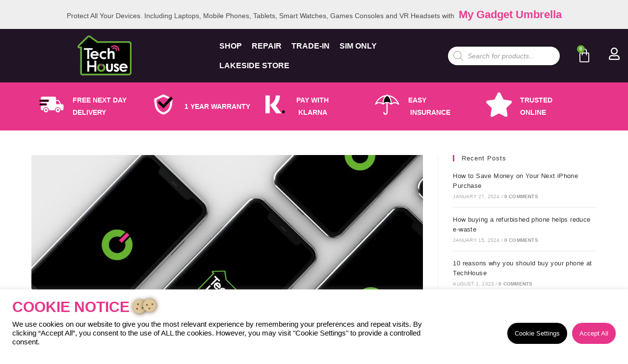

--- FILE ---
content_type: text/html; charset=UTF-8
request_url: https://techhouse.co.uk/category/techdesk/
body_size: 68501
content:
<!DOCTYPE html><html class="html" lang="en-GB"><head><meta charset="UTF-8"><link rel="profile" href="https://gmpg.org/xfn/11"><meta name='robots' content='index, follow, max-image-preview:large, max-snippet:-1, max-video-preview:-1' /> <script data-cfasync="false" data-pagespeed-no-defer>var gtm4wp_datalayer_name = "dataLayer";
	var dataLayer = dataLayer || [];
	const gtm4wp_use_sku_instead = false;
	const gtm4wp_currency = 'GBP';
	const gtm4wp_product_per_impression = 20;
	const gtm4wp_clear_ecommerce = false;
	const gtm4wp_datalayer_max_timeout = 2000;</script> <meta name="viewport" content="width=device-width, initial-scale=1"><title>TechDesk - TechHouse</title><link rel="canonical" href="https://techhouse.co.uk/category/techdesk/" /><meta property="og:locale" content="en_GB" /><meta property="og:type" content="article" /><meta property="og:title" content="TechDesk - TechHouse" /><meta property="og:url" content="https://techhouse.co.uk/category/techdesk/" /><meta property="og:site_name" content="TechHouse" /><meta name="twitter:card" content="summary_large_image" /> <script type="application/ld+json" class="yoast-schema-graph">{"@context":"https://schema.org","@graph":[{"@type":"CollectionPage","@id":"https://techhouse.co.uk/category/techdesk/","url":"https://techhouse.co.uk/category/techdesk/","name":"TechDesk - TechHouse","isPartOf":{"@id":"https://techhouse.co.uk/#website"},"primaryImageOfPage":{"@id":"https://techhouse.co.uk/category/techdesk/#primaryimage"},"image":{"@id":"https://techhouse.co.uk/category/techdesk/#primaryimage"},"thumbnailUrl":"https://techhouse.co.uk/wp-content/uploads/2023/03/iphone12.jpg","breadcrumb":{"@id":"https://techhouse.co.uk/category/techdesk/#breadcrumb"},"inLanguage":"en-GB"},{"@type":"ImageObject","inLanguage":"en-GB","@id":"https://techhouse.co.uk/category/techdesk/#primaryimage","url":"https://techhouse.co.uk/wp-content/uploads/2023/03/iphone12.jpg","contentUrl":"https://techhouse.co.uk/wp-content/uploads/2023/03/iphone12.jpg","width":1920,"height":1280},{"@type":"BreadcrumbList","@id":"https://techhouse.co.uk/category/techdesk/#breadcrumb","itemListElement":[{"@type":"ListItem","position":1,"name":"Home","item":"https://techhouse.co.uk/"},{"@type":"ListItem","position":2,"name":"TechDesk"}]},{"@type":"WebSite","@id":"https://techhouse.co.uk/#website","url":"https://techhouse.co.uk/","name":"TechHouse","description":"Device repairs you can trust","publisher":{"@id":"https://techhouse.co.uk/#organization"},"potentialAction":[{"@type":"SearchAction","target":{"@type":"EntryPoint","urlTemplate":"https://techhouse.co.uk/?s={search_term_string}"},"query-input":{"@type":"PropertyValueSpecification","valueRequired":true,"valueName":"search_term_string"}}],"inLanguage":"en-GB"},{"@type":"Organization","@id":"https://techhouse.co.uk/#organization","name":"TechHouse Communications Group Ltd","url":"https://techhouse.co.uk/","logo":{"@type":"ImageObject","inLanguage":"en-GB","@id":"https://techhouse.co.uk/#/schema/logo/image/","url":"https://techhouse.co.uk/wp-content/uploads/2021/02/Logo-e1651789660619.png","contentUrl":"https://techhouse.co.uk/wp-content/uploads/2021/02/Logo-e1651789660619.png","width":201,"height":163,"caption":"TechHouse Communications Group Ltd"},"image":{"@id":"https://techhouse.co.uk/#/schema/logo/image/"},"sameAs":["https://www.facebook.com/TechHouseltd/","https://www.instagram.com/techhouseaccessories/"]}]}</script> <link rel='dns-prefetch' href='//www.googletagmanager.com' /><link rel="alternate" type="application/rss+xml" title="TechHouse &raquo; Feed" href="https://techhouse.co.uk/feed/" /><link rel="alternate" type="application/rss+xml" title="TechHouse &raquo; Comments Feed" href="https://techhouse.co.uk/comments/feed/" /><link rel="alternate" type="application/rss+xml" title="TechHouse &raquo; TechDesk Category Feed" href="https://techhouse.co.uk/category/techdesk/feed/" /><style id='wp-img-auto-sizes-contain-inline-css'>img:is([sizes=auto i],[sizes^="auto," i]){contain-intrinsic-size:3000px 1500px}</style><style id="litespeed-ccss">.fa{font-family:var(--fa-style-family,"Font Awesome 6 Free");font-weight:var(--fa-style,900)}.fa,.far,.fas{-moz-osx-font-smoothing:grayscale;-webkit-font-smoothing:antialiased;display:var(--fa-display,inline-block);font-style:normal;font-variant:normal;line-height:1;text-rendering:auto}.far,.fas{font-family:"Font Awesome 6 Free"}.fa-bars:before{content:"\f0c9"}.fa-user:before{content:"\f007"}.fa-star:before{content:"\f005"}.fa-angle-up:before{content:"\f106"}:host,:root{--fa-style-family-brands:"Font Awesome 6 Brands";--fa-font-brands:normal 400 1em/1 "Font Awesome 6 Brands"}:host,:root{--fa-font-regular:normal 400 1em/1 "Font Awesome 6 Free"}.far{font-weight:400}:host,:root{--fa-style-family-classic:"Font Awesome 6 Free";--fa-font-solid:normal 900 1em/1 "Font Awesome 6 Free"}.fas{font-weight:900}ul{box-sizing:border-box}:root{--wp--preset--font-size--normal:16px;--wp--preset--font-size--huge:42px}.screen-reader-text{border:0;clip:rect(1px,1px,1px,1px);clip-path:inset(50%);height:1px;margin:-1px;overflow:hidden;padding:0;position:absolute;width:1px;word-wrap:normal!important}:root{--wp--preset--aspect-ratio--square:1;--wp--preset--aspect-ratio--4-3:4/3;--wp--preset--aspect-ratio--3-4:3/4;--wp--preset--aspect-ratio--3-2:3/2;--wp--preset--aspect-ratio--2-3:2/3;--wp--preset--aspect-ratio--16-9:16/9;--wp--preset--aspect-ratio--9-16:9/16;--wp--preset--color--black:#000;--wp--preset--color--cyan-bluish-gray:#abb8c3;--wp--preset--color--white:#fff;--wp--preset--color--pale-pink:#f78da7;--wp--preset--color--vivid-red:#cf2e2e;--wp--preset--color--luminous-vivid-orange:#ff6900;--wp--preset--color--luminous-vivid-amber:#fcb900;--wp--preset--color--light-green-cyan:#7bdcb5;--wp--preset--color--vivid-green-cyan:#00d084;--wp--preset--color--pale-cyan-blue:#8ed1fc;--wp--preset--color--vivid-cyan-blue:#0693e3;--wp--preset--color--vivid-purple:#9b51e0;--wp--preset--gradient--vivid-cyan-blue-to-vivid-purple:linear-gradient(135deg,rgba(6,147,227,1) 0%,#9b51e0 100%);--wp--preset--gradient--light-green-cyan-to-vivid-green-cyan:linear-gradient(135deg,#7adcb4 0%,#00d082 100%);--wp--preset--gradient--luminous-vivid-amber-to-luminous-vivid-orange:linear-gradient(135deg,rgba(252,185,0,1) 0%,rgba(255,105,0,1) 100%);--wp--preset--gradient--luminous-vivid-orange-to-vivid-red:linear-gradient(135deg,rgba(255,105,0,1) 0%,#cf2e2e 100%);--wp--preset--gradient--very-light-gray-to-cyan-bluish-gray:linear-gradient(135deg,#eee 0%,#a9b8c3 100%);--wp--preset--gradient--cool-to-warm-spectrum:linear-gradient(135deg,#4aeadc 0%,#9778d1 20%,#cf2aba 40%,#ee2c82 60%,#fb6962 80%,#fef84c 100%);--wp--preset--gradient--blush-light-purple:linear-gradient(135deg,#ffceec 0%,#9896f0 100%);--wp--preset--gradient--blush-bordeaux:linear-gradient(135deg,#fecda5 0%,#fe2d2d 50%,#6b003e 100%);--wp--preset--gradient--luminous-dusk:linear-gradient(135deg,#ffcb70 0%,#c751c0 50%,#4158d0 100%);--wp--preset--gradient--pale-ocean:linear-gradient(135deg,#fff5cb 0%,#b6e3d4 50%,#33a7b5 100%);--wp--preset--gradient--electric-grass:linear-gradient(135deg,#caf880 0%,#71ce7e 100%);--wp--preset--gradient--midnight:linear-gradient(135deg,#020381 0%,#2874fc 100%);--wp--preset--font-size--small:13px;--wp--preset--font-size--medium:20px;--wp--preset--font-size--large:36px;--wp--preset--font-size--x-large:42px;--wp--preset--font-family--inter:"Inter",sans-serif;--wp--preset--font-family--cardo:Cardo;--wp--preset--spacing--20:.44rem;--wp--preset--spacing--30:.67rem;--wp--preset--spacing--40:1rem;--wp--preset--spacing--50:1.5rem;--wp--preset--spacing--60:2.25rem;--wp--preset--spacing--70:3.38rem;--wp--preset--spacing--80:5.06rem;--wp--preset--shadow--natural:6px 6px 9px rgba(0,0,0,.2);--wp--preset--shadow--deep:12px 12px 50px rgba(0,0,0,.4);--wp--preset--shadow--sharp:6px 6px 0px rgba(0,0,0,.2);--wp--preset--shadow--outlined:6px 6px 0px -3px rgba(255,255,255,1),6px 6px rgba(0,0,0,1);--wp--preset--shadow--crisp:6px 6px 0px rgba(0,0,0,1)}#cookie-law-info-bar{font-size:15px;margin:0 auto;padding:12px 10px;position:absolute;text-align:center;box-sizing:border-box;width:100%;z-index:9999;display:none;left:0;font-weight:300;box-shadow:0 -1px 10px 0 rgba(172,171,171,.3)}#cookie-law-info-again{font-size:10pt;margin:0;padding:5px 10px;text-align:center;z-index:9999;box-shadow:#161616 2px 2px 5px 2px}#cookie-law-info-bar span{vertical-align:middle}.cli-plugin-button,.cli-plugin-button:visited{display:inline-block;padding:9px 12px;color:#fff;text-decoration:none;position:relative;margin-left:5px;text-decoration:none}.cli-plugin-button,.cli-plugin-button:visited,.medium.cli-plugin-button,.medium.cli-plugin-button:visited{font-size:13px;font-weight:400;line-height:1}.cli-plugin-button{margin-top:5px}.cli-bar-popup{-moz-background-clip:padding;-webkit-background-clip:padding;background-clip:padding-box;-webkit-border-radius:30px;-moz-border-radius:30px;border-radius:30px;padding:20px}.cli-container-fluid{padding-right:15px;padding-left:15px;margin-right:auto;margin-left:auto}.cli-row{display:-ms-flexbox;display:flex;-ms-flex-wrap:wrap;flex-wrap:wrap;margin-right:-15px;margin-left:-15px}.cli-align-items-stretch{-ms-flex-align:stretch!important;align-items:stretch!important}.cli-px-0{padding-left:0;padding-right:0}.cli-btn{font-size:14px;display:inline-block;font-weight:400;text-align:center;white-space:nowrap;vertical-align:middle;border:1px solid transparent;padding:.5rem 1.25rem;line-height:1;border-radius:.25rem}.cli-modal-backdrop{position:fixed;top:0;right:0;bottom:0;left:0;z-index:1040;background-color:#000;display:none}.cli-modal-backdrop.cli-fade{opacity:0}.cli-modal a{text-decoration:none}.cli-modal .cli-modal-dialog{position:relative;width:auto;margin:.5rem;font-family:-apple-system,BlinkMacSystemFont,"Segoe UI",Roboto,"Helvetica Neue",Arial,sans-serif,"Apple Color Emoji","Segoe UI Emoji","Segoe UI Symbol";font-size:1rem;font-weight:400;line-height:1.5;color:#212529;text-align:left;display:-ms-flexbox;display:flex;-ms-flex-align:center;align-items:center;min-height:calc(100% - (.5rem*2))}@media (min-width:576px){.cli-modal .cli-modal-dialog{max-width:500px;margin:1.75rem auto;min-height:calc(100% - (1.75rem*2))}}@media (min-width:992px){.cli-modal .cli-modal-dialog{max-width:900px}}.cli-modal-content{position:relative;display:-ms-flexbox;display:flex;-ms-flex-direction:column;flex-direction:column;width:100%;background-color:#fff;background-clip:padding-box;border-radius:.3rem;outline:0}.cli-modal .cli-modal-close{position:absolute;right:10px;top:10px;z-index:1;padding:0;background-color:transparent!important;border:0;-webkit-appearance:none;font-size:1.5rem;font-weight:700;line-height:1;color:#000;text-shadow:0 1px 0 #fff}.cli-switch{display:inline-block;position:relative;min-height:1px;padding-left:70px;font-size:14px}.cli-switch input[type=checkbox]{display:none}.cli-switch .cli-slider{background-color:#e3e1e8;height:24px;width:50px;bottom:0;left:0;position:absolute;right:0;top:0}.cli-switch .cli-slider:before{background-color:#fff;bottom:2px;content:"";height:20px;left:2px;position:absolute;width:20px}.cli-switch input:checked+.cli-slider{background-color:#00acad}.cli-switch input:checked+.cli-slider:before{transform:translateX(26px)}.cli-switch .cli-slider{border-radius:34px}.cli-switch .cli-slider:before{border-radius:50%}.cli-tab-content{background:#fff}.cli-tab-content{width:100%;padding:30px}@media (max-width:767px){.cli-tab-content{padding:30px 10px}}.cli-container-fluid{padding-right:15px;padding-left:15px;margin-right:auto;margin-left:auto}.cli-row{display:-ms-flexbox;display:flex;-ms-flex-wrap:wrap;flex-wrap:wrap;margin-right:-15px;margin-left:-15px}.cli-align-items-stretch{-ms-flex-align:stretch!important;align-items:stretch!important}.cli-px-0{padding-left:0;padding-right:0}.cli-btn{font-size:14px;display:inline-block;font-weight:400;text-align:center;white-space:nowrap;vertical-align:middle;border:1px solid transparent;padding:.5rem 1.25rem;line-height:1;border-radius:.25rem}.cli-modal-backdrop{position:fixed;top:0;right:0;bottom:0;left:0;z-index:1040;background-color:#000;-webkit-transform:scale(0);transform:scale(0)}.cli-modal-backdrop.cli-fade{opacity:0}.cli-modal{position:fixed;top:0;right:0;bottom:0;left:0;z-index:99999;transform:scale(0);overflow:hidden;outline:0;display:none}.cli-modal a{text-decoration:none}.cli-modal .cli-modal-dialog{position:relative;width:auto;margin:.5rem;font-family:inherit;font-size:1rem;font-weight:400;line-height:1.5;color:#212529;text-align:left;display:-ms-flexbox;display:flex;-ms-flex-align:center;align-items:center;min-height:calc(100% - (.5rem*2))}@media (min-width:576px){.cli-modal .cli-modal-dialog{max-width:500px;margin:1.75rem auto;min-height:calc(100% - (1.75rem*2))}}.cli-modal-content{position:relative;display:-ms-flexbox;display:flex;-ms-flex-direction:column;flex-direction:column;width:100%;background-color:#fff;background-clip:padding-box;border-radius:.2rem;box-sizing:border-box;outline:0}.cli-switch{display:inline-block;position:relative;min-height:1px;padding-left:38px;font-size:14px}.cli-switch input[type=checkbox]{display:none}.cli-switch .cli-slider{background-color:#e3e1e8;height:20px;width:38px;bottom:0;left:0;position:absolute;right:0;top:0}.cli-switch .cli-slider:before{background-color:#fff;bottom:2px;content:"";height:15px;left:3px;position:absolute;width:15px}.cli-switch input:checked+.cli-slider{background-color:#61a229}.cli-switch input:checked+.cli-slider:before{transform:translateX(18px)}.cli-switch .cli-slider{border-radius:34px;font-size:0}.cli-switch .cli-slider:before{border-radius:50%}.cli-tab-content{background:#fff}.cli-tab-content{width:100%;padding:5px 30px 5px 5px;box-sizing:border-box}@media (max-width:767px){.cli-tab-content{padding:30px 10px}}.cli-tab-footer .cli-btn{background-color:#00acad;padding:10px 15px;text-decoration:none}.cli-tab-footer .wt-cli-privacy-accept-btn{background-color:#61a229;color:#fff;border-radius:0}.cli-tab-footer{width:100%;text-align:right;padding:20px 0}.cli-col-12{width:100%}.cli-tab-header{display:flex;justify-content:space-between}.cli-tab-header a:before{width:10px;height:2px;left:0;top:calc(50% - 1px)}.cli-tab-header a:after{width:2px;height:10px;left:4px;top:calc(50% - 5px);-webkit-transform:none;transform:none}.cli-tab-header a:before{width:7px;height:7px;border-right:1px solid #4a6e78;border-bottom:1px solid #4a6e78;content:" ";transform:rotate(-45deg);margin-right:10px}.cli-tab-header a.cli-nav-link{position:relative;display:flex;align-items:center;font-size:14px;color:#000;text-transform:capitalize}.cli-tab-header{border-radius:5px;padding:12px 15px;background-color:#f2f2f2}.cli-modal .cli-modal-close{position:absolute;right:0;top:0;z-index:1;-webkit-appearance:none;width:40px;height:40px;padding:0;border-radius:50%;padding:10px;background:0 0;border:none;min-width:40px}.cli-tab-container h4{font-family:inherit;font-size:16px;margin-bottom:15px;margin:10px 0}#cliSettingsPopup .cli-tab-section-container{padding-top:12px}.cli-privacy-content-text{font-size:14px;line-height:1.4;margin-top:0;padding:0;color:#000}.cli-tab-content{display:none}.cli-tab-section .cli-tab-content{padding:10px 20px 5px}.cli-tab-section{margin-top:5px}@media (min-width:992px){.cli-modal .cli-modal-dialog{max-width:645px}}.cli-switch .cli-slider:after{content:attr(data-cli-disable);position:absolute;right:50px;color:#000;font-size:12px;text-align:right;min-width:80px}.cli-switch input:checked+.cli-slider:after{content:attr(data-cli-enable)}.cli-privacy-overview:not(.cli-collapsed) .cli-privacy-content{max-height:60px;overflow:hidden}a.cli-privacy-readmore{font-size:12px;margin-top:12px;display:inline-block;padding-bottom:0;color:#000;text-decoration:underline}.cli-modal-footer{position:relative}a.cli-privacy-readmore:before{content:attr(data-readmore-text)}.cli-modal-close svg{fill:#000}span.cli-necessary-caption{color:#000;font-size:12px}.cli-tab-container .cli-row{max-height:500px;overflow-y:auto}.wt-cli-sr-only{display:none;font-size:16px}.cli-bar-container{float:none;margin:0 auto;display:-webkit-box;display:-moz-box;display:-ms-flexbox;display:-webkit-flex;display:flex;justify-content:space-between;-webkit-box-align:center;-moz-box-align:center;-ms-flex-align:center;-webkit-align-items:center;align-items:center}.cli-bar-btn_container{margin-left:20px;display:-webkit-box;display:-moz-box;display:-ms-flexbox;display:-webkit-flex;display:flex;-webkit-box-align:center;-moz-box-align:center;-ms-flex-align:center;-webkit-align-items:center;align-items:center;flex-wrap:nowrap}.cli-bar-btn_container a{white-space:nowrap}.cli-style-v2{font-size:11pt;line-height:18px;font-weight:400}.cli-style-v2 .cli-bar-message{width:70%;text-align:left}.cli-style-v2 .cli-bar-btn_container .cli_action_button,.cli-style-v2 .cli-bar-btn_container .cli_settings_button{margin-left:5px}.cli-style-v2 .cli-bar-btn_container .cli-plugin-button{margin-top:5px;margin-bottom:5px}.wt-cli-necessary-checkbox{display:none!important}@media (max-width:985px){.cli-style-v2 .cli-bar-message{width:100%}.cli-style-v2.cli-bar-container{justify-content:left;flex-wrap:wrap}.cli-style-v2 .cli-bar-btn_container{margin-left:0;margin-top:10px}}.wt-cli-privacy-overview-actions{padding-bottom:0}@media only screen and (max-width:479px) and (min-width:320px){.cli-style-v2 .cli-bar-btn_container{flex-wrap:wrap}}.wt-cli-cookie-description{font-size:14px;line-height:1.4;margin-top:0;padding:0;color:#000}#mega-menu-wrap-topbar_menu,#mega-menu-wrap-topbar_menu #mega-menu-topbar_menu,#mega-menu-wrap-topbar_menu #mega-menu-topbar_menu li.mega-menu-item,#mega-menu-wrap-topbar_menu #mega-menu-topbar_menu a.mega-menu-link{border-radius:0;box-shadow:none;background:0 0;border:0;bottom:auto;box-sizing:border-box;clip:auto;color:#666;display:block;float:none;font-family:inherit;font-size:14px;height:auto;left:auto;line-height:1.7;list-style-type:none;margin:0;min-height:auto;max-height:none;min-width:auto;max-width:none;opacity:1;outline:none;overflow:visible;padding:0;position:relative;right:auto;text-align:left;text-decoration:none;text-indent:0;text-transform:none;transform:none;top:auto;vertical-align:baseline;visibility:inherit;width:auto;word-wrap:break-word;white-space:normal}#mega-menu-wrap-topbar_menu:before,#mega-menu-wrap-topbar_menu:after,#mega-menu-wrap-topbar_menu #mega-menu-topbar_menu:before,#mega-menu-wrap-topbar_menu #mega-menu-topbar_menu:after,#mega-menu-wrap-topbar_menu #mega-menu-topbar_menu li.mega-menu-item:before,#mega-menu-wrap-topbar_menu #mega-menu-topbar_menu li.mega-menu-item:after,#mega-menu-wrap-topbar_menu #mega-menu-topbar_menu a.mega-menu-link:before,#mega-menu-wrap-topbar_menu #mega-menu-topbar_menu a.mega-menu-link:after{display:none}#mega-menu-wrap-topbar_menu{border-radius:0}@media only screen and (min-width:769px){#mega-menu-wrap-topbar_menu{background:rgba(34,34,34,0)}}#mega-menu-wrap-topbar_menu #mega-menu-topbar_menu{text-align:left;padding:0}#mega-menu-wrap-topbar_menu #mega-menu-topbar_menu a.mega-menu-link{display:inline}#mega-menu-wrap-topbar_menu #mega-menu-topbar_menu li.mega-menu-item a.mega-menu-link:before{display:inline-block;font:inherit;font-family:dashicons;position:static;margin:0 6px 0 0;vertical-align:top;-webkit-font-smoothing:antialiased;-moz-osx-font-smoothing:grayscale;color:inherit;background:0 0;height:auto;width:auto;top:auto}#mega-menu-wrap-topbar_menu #mega-menu-topbar_menu>li.mega-menu-item{margin:0;display:inline-block;height:auto;vertical-align:middle}#mega-menu-wrap-topbar_menu #mega-menu-topbar_menu>li.mega-menu-item>a.mega-menu-link{line-height:40px;height:40px;padding:0 10px;vertical-align:baseline;width:auto;display:block;color:#fff;text-transform:uppercase;text-decoration:none;text-align:center;background:rgba(0,0,0,0);border:0;border-radius:0;font-family:inherit;font-size:16px;font-weight:700;outline:none}@media only screen and (max-width:768px){#mega-menu-wrap-topbar_menu #mega-menu-topbar_menu>li.mega-menu-item{display:list-item;margin:0;clear:both;border:0}#mega-menu-wrap-topbar_menu #mega-menu-topbar_menu>li.mega-menu-item>a.mega-menu-link{border-radius:0;border:0;margin:0;line-height:40px;height:40px;padding:0 10px;background:0 0;text-align:left;color:#fff;font-size:14px}}@media only screen and (max-width:768px){#mega-menu-wrap-topbar_menu:after{content:"";display:table;clear:both}}#mega-menu-wrap-topbar_menu .mega-menu-toggle{display:none;z-index:1;background:#222;border-radius:2px;line-height:40px;height:40px;text-align:left;outline:none;white-space:nowrap}@media only screen and (max-width:768px){#mega-menu-wrap-topbar_menu .mega-menu-toggle{display:-webkit-box;display:-ms-flexbox;display:-webkit-flex;display:flex}}#mega-menu-wrap-topbar_menu .mega-menu-toggle .mega-toggle-blocks-left,#mega-menu-wrap-topbar_menu .mega-menu-toggle .mega-toggle-blocks-center,#mega-menu-wrap-topbar_menu .mega-menu-toggle .mega-toggle-blocks-right{display:-webkit-box;display:-ms-flexbox;display:-webkit-flex;display:flex;-ms-flex-preferred-size:33.33%;-webkit-flex-basis:33.33%;flex-basis:33.33%}#mega-menu-wrap-topbar_menu .mega-menu-toggle .mega-toggle-blocks-left{-webkit-box-flex:1;-ms-flex:1;-webkit-flex:1;flex:1;-webkit-box-pack:start;-ms-flex-pack:start;-webkit-justify-content:flex-start;justify-content:flex-start}#mega-menu-wrap-topbar_menu .mega-menu-toggle .mega-toggle-blocks-center{-webkit-box-pack:center;-ms-flex-pack:center;-webkit-justify-content:center;justify-content:center}#mega-menu-wrap-topbar_menu .mega-menu-toggle .mega-toggle-blocks-right{-webkit-box-flex:1;-ms-flex:1;-webkit-flex:1;flex:1;-webkit-box-pack:end;-ms-flex-pack:end;-webkit-justify-content:flex-end;justify-content:flex-end}#mega-menu-wrap-topbar_menu .mega-menu-toggle .mega-toggle-blocks-right .mega-toggle-block{margin-right:6px}#mega-menu-wrap-topbar_menu .mega-menu-toggle .mega-toggle-blocks-right .mega-toggle-block:only-child{margin-left:6px}#mega-menu-wrap-topbar_menu .mega-menu-toggle .mega-toggle-block{display:-webkit-box;display:-ms-flexbox;display:-webkit-flex;display:flex;height:100%;outline:0;-webkit-align-self:center;-ms-flex-item-align:center;align-self:center;-ms-flex-negative:0;-webkit-flex-shrink:0;flex-shrink:0}@media only screen and (max-width:768px){#mega-menu-wrap-topbar_menu .mega-menu-toggle+#mega-menu-topbar_menu{background:#222;padding:0;display:none}}#mega-menu-wrap-topbar_menu .mega-menu-toggle .mega-toggle-block-0 .mega-toggle-animated{padding:0;display:-webkit-box;display:-ms-flexbox;display:-webkit-flex;display:flex;font:inherit;color:inherit;text-transform:none;background-color:transparent;border:0;margin:0;overflow:visible;transform:scale(.8);align-self:center;outline:0;background:0 0}#mega-menu-wrap-topbar_menu .mega-menu-toggle .mega-toggle-block-0 .mega-toggle-animated-box{width:40px;height:24px;display:inline-block;position:relative;outline:0}#mega-menu-wrap-topbar_menu .mega-menu-toggle .mega-toggle-block-0 .mega-toggle-animated-inner{display:block;top:50%;margin-top:-2px}#mega-menu-wrap-topbar_menu .mega-menu-toggle .mega-toggle-block-0 .mega-toggle-animated-inner,#mega-menu-wrap-topbar_menu .mega-menu-toggle .mega-toggle-block-0 .mega-toggle-animated-inner:before,#mega-menu-wrap-topbar_menu .mega-menu-toggle .mega-toggle-block-0 .mega-toggle-animated-inner:after{width:40px;height:4px;background-color:#ddd;border-radius:4px;position:absolute}#mega-menu-wrap-topbar_menu .mega-menu-toggle .mega-toggle-block-0 .mega-toggle-animated-inner:before,#mega-menu-wrap-topbar_menu .mega-menu-toggle .mega-toggle-block-0 .mega-toggle-animated-inner:after{content:"";display:block}#mega-menu-wrap-topbar_menu .mega-menu-toggle .mega-toggle-block-0 .mega-toggle-animated-inner:before{top:-10px}#mega-menu-wrap-topbar_menu .mega-menu-toggle .mega-toggle-block-0 .mega-toggle-animated-inner:after{bottom:-10px}#mega-menu-wrap-topbar_menu .mega-menu-toggle .mega-toggle-block-0 .mega-toggle-animated-slider .mega-toggle-animated-inner{top:2px}#mega-menu-wrap-topbar_menu .mega-menu-toggle .mega-toggle-block-0 .mega-toggle-animated-slider .mega-toggle-animated-inner:before{top:10px}#mega-menu-wrap-topbar_menu .mega-menu-toggle .mega-toggle-block-0 .mega-toggle-animated-slider .mega-toggle-animated-inner:after{top:20px}#mega-menu-wrap-topbar_menu{clear:both}#mega-menu-topbar_menu>li.mega-menu-item>a:after{padding-bottom:5px;display:block!important;content:"";border-bottom:solid 2px #e9328c;transform:scaleX(0);width:70%;margin:0 auto}:root{--wvs-tick:url("data:image/svg+xml;utf8,%3Csvg filter='drop-shadow(0px 0px 2px rgb(0 0 0 / .8))' xmlns='http://www.w3.org/2000/svg'  viewBox='0 0 30 30'%3E%3Cpath fill='none' stroke='%23ffffff' stroke-linecap='round' stroke-linejoin='round' stroke-width='4' d='M4 16L11 23 27 7'/%3E%3C/svg%3E");--wvs-cross:url("data:image/svg+xml;utf8,%3Csvg filter='drop-shadow(0px 0px 5px rgb(255 255 255 / .6))' xmlns='http://www.w3.org/2000/svg' width='72px' height='72px' viewBox='0 0 24 24'%3E%3Cpath fill='none' stroke='%23ff0000' stroke-linecap='round' stroke-width='0.6' d='M5 5L19 19M19 5L5 19'/%3E%3C/svg%3E");--wvs-single-product-item-width:30px;--wvs-single-product-item-height:30px;--wvs-single-product-item-font-size:16px}#yith-wacp-popup{position:fixed;visibility:hidden;top:0;left:0;right:0;bottom:0;z-index:1400;opacity:0;text-align:center;font-family:"Creighton",Sans-serif}#yith-wacp-popup:before{content:'';display:inline-block;vertical-align:middle;height:100%;width:0}#yith-wacp-popup .yith-wacp-overlay{position:absolute;top:0;right:0;bottom:0;left:0;background:rgba(0,0,0,.8)}#yith-wacp-popup .yith-wacp-wrapper{display:inline-block;vertical-align:middle;visibility:hidden;-webkit-backface-visibility:hidden;-moz-backface-visibility:hidden;backface-visibility:hidden;text-align:left;height:360px;width:500px}#yith-wacp-popup .yith-wacp-main{opacity:0;background-color:#fff;-webkit-box-shadow:0 0 0 5px rgba(255,255,255,.2);box-shadow:0 0 0 5px rgba(255,255,255,.2)}#yith-wacp-popup .yith-wacp-main{-webkit-transform:scale(.7);-moz-transform:scale(.7);-ms-transform:scale(.7);transform:scale(.7)}#yith-wacp-popup .yith-wacp-close{border:1px solid #a0a0a0;border-radius:50%;position:absolute;top:5px;right:5px;width:20px;height:20px;text-align:center;line-height:16px;z-index:2;opacity:.5;text-transform:lowercase;color:#a0a0a0}#yith-wacp-popup .yith-wacp-content{padding:25px;text-align:center}.dgwt-wcas-search-wrapp{position:relative;line-height:100%;display:block;color:#444;min-width:230px;width:100%;text-align:left;margin:0 auto;-webkit-box-sizing:border-box;-moz-box-sizing:border-box;box-sizing:border-box}.dgwt-wcas-search-wrapp *{-webkit-box-sizing:border-box;-moz-box-sizing:border-box;box-sizing:border-box}.dgwt-wcas-search-form{margin:0;padding:0;width:100%}input[type=search].dgwt-wcas-search-input{-webkit-box-shadow:none;box-shadow:none;margin:0;-webkit-appearance:textfield;text-align:left}[type=search].dgwt-wcas-search-input::-ms-clear{display:none}[type=search].dgwt-wcas-search-input::-webkit-search-decoration{-webkit-appearance:none}[type=search].dgwt-wcas-search-input::-webkit-search-cancel-button{display:none}.dgwt-wcas-ico-magnifier{bottom:0;left:0;margin:auto;position:absolute;right:0;top:0;height:65%;display:block}.dgwt-wcas-preloader{height:100%;position:absolute;right:0;top:0;width:40px;z-index:-1;background-repeat:no-repeat;background-position:right 15px center;background-size:auto 44%}.dgwt-wcas-voice-search{position:absolute;right:0;top:0;height:100%;width:40px;z-index:1;opacity:.5;align-items:center;justify-content:center;display:none}.screen-reader-text{clip:rect(1px,1px,1px,1px);height:1px;overflow:hidden;position:absolute!important;width:1px}.dgwt-wcas-sf-wrapp:after,.dgwt-wcas-sf-wrapp:before{content:"";display:table}.dgwt-wcas-sf-wrapp:after{clear:both}.dgwt-wcas-sf-wrapp{zoom:1;width:100%;max-width:100vw;margin:0;position:relative;background:0 0}.dgwt-wcas-sf-wrapp input[type=search].dgwt-wcas-search-input{width:100%;height:40px;font-size:14px;line-height:100%;padding:10px 15px;margin:0;background:#fff;border:1px solid #ddd;border-radius:3px;-webkit-border-radius:3px;-webkit-appearance:none;box-sizing:border-box}.dgwt-wcas-sf-wrapp input[type=search].dgwt-wcas-search-input::-webkit-input-placeholder{color:#999;font-weight:400;font-style:italic;line-height:normal}.dgwt-wcas-sf-wrapp input[type=search].dgwt-wcas-search-input:-moz-placeholder{color:#999;font-weight:400;font-style:italic;line-height:normal}.dgwt-wcas-sf-wrapp input[type=search].dgwt-wcas-search-input::-moz-placeholder{color:#999;font-weight:400;font-style:italic;line-height:normal}.dgwt-wcas-sf-wrapp input[type=search].dgwt-wcas-search-input:-ms-input-placeholder{color:#999;font-weight:400;font-style:italic;line-height:normal}.dgwt-wcas-ico-magnifier{max-width:20px}.dgwt-wcas-no-submit .dgwt-wcas-ico-magnifier{height:50%;margin:auto;max-height:20px;width:100%;max-width:20px;left:12px;right:auto;opacity:.5;fill:#444}.dgwt-wcas-no-submit .dgwt-wcas-sf-wrapp input[type=search].dgwt-wcas-search-input{padding:10px 15px 10px 40px}html,body,div,span,h2,h3,h4,h5,p,a,img,strong,i,ul,li,form,label,article,aside,header,nav,section{margin:0;padding:0;border:0;outline:0;font-size:100%;font:inherit;vertical-align:baseline;font-family:inherit;font-size:100%;font-style:inherit;font-weight:inherit}article,aside,header,nav,section{display:block}html{font-size:62.5%;overflow-y:scroll;-webkit-text-size-adjust:100%;-ms-text-size-adjust:100%}*,*:before,*:after{-webkit-box-sizing:border-box;-moz-box-sizing:border-box;box-sizing:border-box}article,aside,header,main,nav,section{display:block}a img{border:0}img{max-width:100%;height:auto}html{-ms-overflow-x:hidden;overflow-x:hidden}body{font-family:"Open Sans",sans-serif;font-size:14px;line-height:1.8;color:#4a4a4a;overflow-wrap:break-word;word-wrap:break-word}body{background-color:#fff}i{font-style:italic}.screen-reader-text{border:0;clip:rect(1px,1px,1px,1px);clip-path:inset(50%);height:1px;margin:-1px;font-size:14px!important;font-weight:400;overflow:hidden;padding:0;position:absolute!important;width:1px;word-wrap:normal!important}html{font-family:sans-serif;-ms-text-size-adjust:100%;-webkit-text-size-adjust:100%}body{margin:0}article,aside,header,main,nav,section{display:block}a{background-color:rgba(0,0,0,0)}strong{font-weight:600}img{border:0}svg:not(:root){overflow:hidden}button,input{color:inherit;font:inherit;margin:0}button{overflow:visible}button{text-transform:none}button{-webkit-appearance:button}button::-moz-focus-inner,input::-moz-focus-inner{border:0;padding:0}input{line-height:normal}input[type=checkbox]{-webkit-box-sizing:border-box;-moz-box-sizing:border-box;box-sizing:border-box;padding:0}input[type=search]::-webkit-search-cancel-button,input[type=search]::-webkit-search-decoration{-webkit-appearance:none}.container{width:1200px;max-width:90%;margin:0 auto}#wrap{position:relative}#main{position:relative}#main #content-wrap{padding-top:50px;padding-bottom:50px}.content-area{float:left;position:relative;width:72%;padding-right:30px;border-right-width:1px;border-style:solid;border-color:#f1f1f1}.widget-area{width:28%}.widget-area.sidebar-primary{float:right;padding-left:30px}@media only screen and (max-width:959px){.container{max-width:90%}.content-area{float:none!important;width:100%;margin-bottom:40px;border:0}body:not(.separate-layout) .content-area{padding:0!important}.widget-area.sidebar-primary{float:none!important;width:100%;padding:0!important;border:0}#main #content-wrap.container{width:auto!important}}@media only screen and (max-width:767px){#wrap{width:100%!important}.blog-entry{width:100%!important;margin-bottom:25px}}img{max-width:100%;height:auto;vertical-align:middle}img[class*=attachment-]{height:auto}.clr:after{content:"";display:block;visibility:hidden;clear:both;zoom:1;height:0}a{color:#333}a{text-decoration:none}h2,h3,h4,h5{font-weight:600;margin:0 0 20px;color:#333;line-height:1.4}h2{font-size:20px}h3{font-size:18px}h4{font-size:17px}h5{font-size:15px}p{margin:0 0 20px}ul{margin:15px 0 15px 20px}form input[type=search]{display:inline-block;min-height:40px;width:100%;font-size:14px;line-height:1.8;padding:6px 12px;vertical-align:middle;background-color:rgba(0,0,0,0);color:#333;border:1px solid #ddd;-webkit-border-radius:3px;-moz-border-radius:3px;-ms-border-radius:3px;border-radius:3px}input[type=search]{-webkit-appearance:none}input[type=search]::-webkit-search-decoration,input[type=search]::-webkit-search-cancel-button,input[type=search]::-webkit-search-results-button,input[type=search]::-webkit-search-results-decoration{display:none}input[type=checkbox]{display:inline-block;background-color:#fff;border:1px solid #bbb;line-height:0;width:16px;min-width:16px;height:16px;margin:-3px 10px 0 0;outline:0;text-align:center;vertical-align:middle;clear:none;-webkit-appearance:none;-webkit-box-shadow:inset 0 1px 2px rgba(0,0,0,.1);-moz-box-shadow:inset 0 1px 2px rgba(0,0,0,.1);box-shadow:inset 0 1px 2px rgba(0,0,0,.1)}input[type=checkbox]:checked:before{float:left;display:inline-block;vertical-align:middle;width:16px;line-height:14px;font-family:"Font Awesome 5 Free";text-rendering:auto}input[type=checkbox]:checked:before{content:"";margin-bottom:-1px;color:#13aff0;font-weight:600}form label{margin-bottom:3px}button::-moz-focus-inner{padding:0;border:0}#site-header{position:relative;width:100%;background-color:#fff;border-bottom:1px solid #f1f1f1;z-index:100}#site-logo{float:left;height:100%;display:table}@media only screen and (max-width:767px){#site-logo{margin-top:0!important;margin-bottom:0!important}}#blog-entries{padding-bottom:0}.blog-entry.post{position:relative}.blog-entry.post .thumbnail{position:relative}.blog-entry.post .thumbnail a:not(.mejs-volume-slider){display:inline-block;position:relative;width:100%}.blog-entry.post .thumbnail .overlay{position:absolute;top:0;left:0;width:100%;height:100%;background-color:rgba(0,0,0,.2);-moz-opacity:0;-webkit-opacity:0;opacity:0;text-align:center}.blog-entry.post .thumbnail img{width:100%}.blog-entry.large-entry{border-bottom:1px solid #f1f1f1;margin-bottom:30px;padding-bottom:30px}.blog-entry.large-entry .thumbnail{margin-bottom:20px}.widget-area{font-size:13px}.sidebar-box{margin-bottom:40px}.sidebar-box ul{margin:0;padding:0;list-style:none}.widget-title{display:block;line-height:1;font-size:13px;font-weight:400;color:#333;border-width:0 0 0 3px;border-style:solid;border-color:#13aff0;letter-spacing:1px;padding-left:15px;margin:0 0 20px;text-transform:capitalize}.page-numbers span:not(.elementor-screen-only){position:relative;display:inline-block;min-width:38px;min-width:38px;line-height:38px;margin:0 8px 0 0;text-align:center;color:#555;border:1px solid #e9e9e9;font-size:18px;white-space:nowrap;-webkit-border-radius:2px;-moz-border-radius:2px;-ms-border-radius:2px;border-radius:2px;-webkit-box-sizing:content-box;-moz-box-sizing:content-box;box-sizing:content-box}.page-numbers a span:not(.elementor-screen-only){padding:0}#scroll-top{display:none;opacity:0;position:fixed;right:20px;bottom:20px;width:40px;height:40px;line-height:40px;background-color:rgba(0,0,0,.4);color:#fff;font-size:18px;-webkit-border-radius:2px;-moz-border-radius:2px;-ms-border-radius:2px;border-radius:2px;text-align:center;z-index:100;-webkit-box-sizing:content-box;-moz-box-sizing:content-box;box-sizing:content-box}@media only screen and (max-width:480px){#scroll-top{right:10px;bottom:10px;width:26px;height:26px;line-height:24px;font-size:14px}}button::-moz-focus-inner{padding:0;border:0}[class^=eicon]{display:inline-block;font-family:eicons;font-size:inherit;font-weight:400;font-style:normal;font-variant:normal;line-height:1;text-rendering:auto;-webkit-font-smoothing:antialiased;-moz-osx-font-smoothing:grayscale}.eicon-bag-medium:before{content:"\e8e4"}.elementor-screen-only,.screen-reader-text{position:absolute;top:-10000em;width:1px;height:1px;margin:-1px;padding:0;overflow:hidden;clip:rect(0,0,0,0);border:0}.elementor *,.elementor :after,.elementor :before{box-sizing:border-box}.elementor a{box-shadow:none;text-decoration:none}.elementor img{height:auto;max-width:100%;border:none;border-radius:0;box-shadow:none}.elementor .elementor-background-overlay{height:100%;width:100%;top:0;left:0;position:absolute}.elementor-widget-wrap .elementor-element.elementor-widget__width-auto{max-width:100%}@media (max-width:1024px){.elementor-widget-wrap .elementor-element.elementor-widget-tablet__width-auto{max-width:100%}}@media (max-width:767px){.elementor-widget-wrap .elementor-element.elementor-widget-mobile__width-auto{max-width:100%}}.elementor-element{--flex-direction:initial;--flex-wrap:initial;--justify-content:initial;--align-items:initial;--align-content:initial;--gap:initial;--flex-basis:initial;--flex-grow:initial;--flex-shrink:initial;--order:initial;--align-self:initial;flex-basis:var(--flex-basis);flex-grow:var(--flex-grow);flex-shrink:var(--flex-shrink);order:var(--order);align-self:var(--align-self)}.elementor-align-center{text-align:center}.elementor-align-center .elementor-button{width:auto}:root{--page-title-display:block}.elementor-section{position:relative}.elementor-section .elementor-container{display:flex;margin-right:auto;margin-left:auto;position:relative}@media (max-width:1024px){.elementor-section .elementor-container{flex-wrap:wrap}}.elementor-section.elementor-section-boxed>.elementor-container{max-width:1140px}.elementor-section.elementor-section-items-top>.elementor-container{align-items:flex-start}.elementor-section.elementor-section-items-middle>.elementor-container{align-items:center}.elementor-widget-wrap{position:relative;width:100%;flex-wrap:wrap;align-content:flex-start}.elementor:not(.elementor-bc-flex-widget) .elementor-widget-wrap{display:flex}.elementor-widget-wrap>.elementor-element{width:100%}.elementor-widget{position:relative}.elementor-widget:not(:last-child){margin-bottom:20px}.elementor-widget:not(:last-child).elementor-widget__width-auto{margin-bottom:0}.elementor-column{position:relative;min-height:1px;display:flex}.elementor-column-gap-default>.elementor-column>.elementor-element-populated{padding:10px}@media (min-width:768px){.elementor-column.elementor-col-20{width:20%}.elementor-column.elementor-col-33{width:33.333%}.elementor-column.elementor-col-50{width:50%}.elementor-column.elementor-col-100{width:100%}}@media (max-width:767px){.elementor-column{width:100%}}@media (prefers-reduced-motion:no-preference){html{scroll-behavior:smooth}}.elementor-heading-title{padding:0;margin:0;line-height:1}.elementor-button{display:inline-block;line-height:1;background-color:#69727d;font-size:15px;padding:12px 24px;border-radius:3px;color:#fff;fill:#fff;text-align:center}.elementor-button:visited{color:#fff}.elementor-button-content-wrapper{display:flex;justify-content:center;flex-direction:row;gap:5px}.elementor-button-text{display:inline-block}.elementor-button span{text-decoration:inherit}.elementor-icon{display:inline-block;line-height:1;color:#69727d;font-size:50px;text-align:center}.elementor-icon i,.elementor-icon svg{width:1em;height:1em;position:relative;display:block}.elementor-icon i:before,.elementor-icon svg:before{position:absolute;left:50%;transform:translateX(-50%)}@media (max-width:767px){.elementor .elementor-hidden-mobile{display:none}}@media (min-width:768px) and (max-width:1024px){.elementor .elementor-hidden-tablet{display:none}}@media (min-width:1025px) and (max-width:99999px){.elementor .elementor-hidden-desktop{display:none}}:root{--swiper-theme-color:#007aff}:root{--swiper-navigation-size:44px}.elementor-element,.elementor-lightbox{--swiper-theme-color:#000;--swiper-navigation-size:44px;--swiper-pagination-bullet-size:6px;--swiper-pagination-bullet-horizontal-gap:6px}.elementor-kit-66755{--e-global-color-primary:#e73589;--e-global-color-secondary:#54595f;--e-global-color-text:#7a7a7a;--e-global-color-accent:#61ce70;--e-global-color-511e416:#000;--e-global-typography-primary-font-family:"Roboto";--e-global-typography-primary-font-weight:600;--e-global-typography-secondary-font-family:"Roboto Slab";--e-global-typography-secondary-font-weight:400;--e-global-typography-text-font-family:"Roboto";--e-global-typography-text-font-weight:400;--e-global-typography-accent-font-family:"Roboto";--e-global-typography-accent-font-weight:500}.elementor-kit-66755 a{font-weight:700}.elementor-section.elementor-section-boxed>.elementor-container{max-width:1140px}.elementor-widget:not(:last-child){margin-block-end:20px}.elementor-element{--widgets-spacing:20px 20px}@media (max-width:1024px){.elementor-section.elementor-section-boxed>.elementor-container{max-width:1024px}}@media (max-width:767px){.elementor-section.elementor-section-boxed>.elementor-container{max-width:767px}}.elementor-widget-image{overflow:hidden;position:relative;margin-bottom:auto!important}.elementor-widget-image img{transform:none!important}.elementor-widget-image:before{position:absolute;top:-150px;left:-150px;width:100%;height:100%;background:transparent!important;z-index:1}.elementor-widget-image a:after{top:7%;right:15%;bottom:7%;left:15%;border-right:none!important;border-left:none!important;border-top:none!important;border-bottom:none!important;-webkit-transform-origin:none!important;transform-origin:none!important}.elementor-widget-image a:before{top:15%;right:7%;bottom:15%;left:7%;border-top:none!important;border-bottom:none!important;-webkit-transform-origin:0 0;transform-origin:0 0}.elementor-location-header:before{content:"";display:table;clear:both}[data-elementor-type=popup]:not(.elementor-edit-area){display:none}.elementor-menu-cart__wrapper{text-align:var(--main-alignment,left)}.elementor-menu-cart__toggle_wrapper{display:inline-block;position:relative}.elementor-menu-cart__toggle{display:inline-block}.elementor-menu-cart__toggle .elementor-button{background-color:var(--toggle-button-background-color,transparent);color:var(--toggle-button-text-color,#69727d);border:var(--toggle-button-border-width,1px) var(--toggle-button-border-type,solid) var(--toggle-button-border-color,#69727d);border-radius:var(--toggle-button-border-radius,0);display:inline-flex;flex-direction:row;align-items:center;gap:.3em;padding:var(--toggle-icon-padding,12px 24px)}.elementor-menu-cart__toggle .elementor-button-icon{position:relative}.elementor-menu-cart__toggle .elementor-button-icon{color:var(--toggle-button-icon-color,#69727d);font-size:var(--toggle-icon-size,inherit)}.elementor-menu-cart__toggle .elementor-button-icon,.elementor-menu-cart__toggle .elementor-button-text{flex-grow:unset;order:unset}.elementor-menu-cart--items-indicator-bubble .elementor-menu-cart__toggle .elementor-button-icon .elementor-button-icon-qty[data-counter]{display:block;position:absolute;min-width:1.6em;height:1.6em;line-height:1.5em;top:-.7em;inset-inline-end:-.7em;border-radius:100%;color:var(--items-indicator-text-color,#fff);background-color:var(--items-indicator-background-color,#d9534f);text-align:center;font-size:10px}.elementor-menu-cart__container{transform:scale(1);overflow:hidden;position:fixed;z-index:9998;top:0;left:0;width:100vw;height:100%;background-color:rgba(0,0,0,.25);text-align:left}.elementor-menu-cart__main{position:fixed;left:var(--side-cart-alignment-left,auto);right:var(--side-cart-alignment-right,0);transform:translateX(0);top:0;bottom:0;display:flex;flex-direction:column;align-items:stretch;font-size:14px;min-height:200px;width:350px;max-width:100%;padding:var(--cart-padding,20px 30px);background-color:var(--cart-background-color,#fff);box-shadow:0 0 20px rgba(0,0,0,.2);border-style:var(--cart-border-style,none);border-color:var(--cart-border-color,initial);border-radius:var(--cart-border-radius,0);margin-top:var(--mini-cart-spacing,0)}.elementor-menu-cart__main .widget_shopping_cart_content{height:100%;display:flex;flex-direction:column}body.elementor-default .elementor-widget-woocommerce-menu-cart:not(.elementor-menu-cart--shown) .elementor-menu-cart__container{background-color:transparent;transform:scale(0)}body.elementor-default .elementor-widget-woocommerce-menu-cart:not(.elementor-menu-cart--shown) .elementor-menu-cart__main{overflow:hidden;opacity:0;transform:var(--side-cart-alignment-transform,translateX(100%))}.elementor-menu-cart__close-button{width:var(--cart-close-icon-size,25px);height:var(--cart-close-icon-size,25px);position:relative;margin:0 0 20px;align-self:flex-end;display:inline-block;font-family:eicons;font-size:20px;line-height:1}.elementor-menu-cart__close-button:after,.elementor-menu-cart__close-button:before{content:"";position:absolute;height:3px;width:100%;top:50%;left:0;margin-top:-1px;background:var(--cart-close-button-color,#69727d);border-radius:1px}.elementor-menu-cart__close-button:before{transform:rotate(45deg)}.elementor-menu-cart__close-button:after{transform:rotate(-45deg)}.elementor-widget-woocommerce-menu-cart:not(.elementor-menu-cart--show-subtotal-yes) .elementor-menu-cart__toggle .elementor-button-text{display:none}.elementor-item:after,.elementor-item:before{display:block;position:absolute}.elementor-item:not(:hover):not(:focus):not(.elementor-item-active):not(.highlighted):after,.elementor-item:not(:hover):not(:focus):not(.elementor-item-active):not(.highlighted):before{opacity:0}.elementor-nav-menu__align-center .elementor-nav-menu{margin-inline-start:auto;margin-inline-end:auto;justify-content:center}.elementor-nav-menu{position:relative;z-index:2}.elementor-nav-menu:after{content:" ";display:block;height:0;font:0/0 serif;clear:both;visibility:hidden;overflow:hidden}.elementor-nav-menu,.elementor-nav-menu li{display:block;list-style:none;margin:0;padding:0;line-height:normal}.elementor-nav-menu a,.elementor-nav-menu li{position:relative}.elementor-nav-menu li{border-width:0}.elementor-nav-menu a{display:flex;align-items:center}.elementor-nav-menu a{padding:10px 20px;line-height:20px}.elementor-nav-menu--dropdown{background-color:#fff;font-size:13px}.elementor-nav-menu--dropdown-none .elementor-nav-menu--dropdown{display:none}.elementor-nav-menu--dropdown.elementor-nav-menu__container{margin-top:10px;transform-origin:top;overflow-y:auto;overflow-x:hidden}.elementor-nav-menu--dropdown a{color:#33373d}input::-webkit-inner-spin-button,input::-webkit-outer-spin-button{-webkit-appearance:none;-moz-appearance:none;appearance:none;margin:0}.fa,.far,.fas{-moz-osx-font-smoothing:grayscale;-webkit-font-smoothing:antialiased;display:inline-block;font-style:normal;font-variant:normal;text-rendering:auto;line-height:1}.fa-angle-up:before{content:"\f106"}.fa-bars:before{content:"\f0c9"}.fa-star:before{content:"\f005"}.fa-user:before{content:"\f007"}.far{font-weight:400}.fa,.far,.fas{font-family:"Font Awesome 5 Free"}.fa,.fas{font-weight:900}.elementor-66805 .elementor-element.elementor-element-79664cf>.elementor-container>.elementor-column>.elementor-widget-wrap{align-content:center;align-items:center}.elementor-66805 .elementor-element.elementor-element-79664cf:not(.elementor-motion-effects-element-type-background){background-color:#eee}.elementor-66805 .elementor-element.elementor-element-79664cf{margin-top:0;margin-bottom:0;padding:10px 0}.elementor-66805 .elementor-element.elementor-element-901b969>.elementor-element-populated{text-align:center}.elementor-66805 .elementor-element.elementor-element-12c34d1>.elementor-container>.elementor-column>.elementor-widget-wrap{align-content:center;align-items:center}.elementor-66805 .elementor-element.elementor-element-12c34d1:not(.elementor-motion-effects-element-type-background){background-color:#201425}.elementor-66805 .elementor-element.elementor-element-12c34d1>.elementor-background-overlay{opacity:.5}.elementor-66805 .elementor-element.elementor-element-86512fe{text-align:left}.elementor-66805 .elementor-element.elementor-element-86512fe img{max-width:110px}.elementor-66805 .elementor-element.elementor-element-35b7a3a>.elementor-element-populated{text-align:center}.elementor-66805 .elementor-element.elementor-element-2e01e93{width:auto;max-width:auto;align-self:center;--main-alignment:center;--divider-style:solid;--subtotal-divider-style:solid;--elementor-remove-from-cart-button:none;--remove-from-cart-button:block;--toggle-button-icon-color:#fff;--toggle-button-border-width:0px;--toggle-icon-size:35px;--items-indicator-text-color:#000;--items-indicator-background-color:#64b130;--cart-border-style:none;--menu-cart-subtotal-color:#707070;--product-price-color:#707070;--divider-color:#c5c5c5;--subtotal-divider-color:#c5c5c5;--divider-width:1px;--subtotal-divider-top-width:1px;--subtotal-divider-right-width:1px;--subtotal-divider-bottom-width:1px;--subtotal-divider-left-width:1px;--cart-footer-layout:1fr;--products-max-height-sidecart:calc(100vh - 300px);--products-max-height-minicart:calc(100vh - 450px);--view-cart-button-text-color:#fff;--view-cart-button-background-color:#e73089;--checkout-button-text-color:#fff;--checkout-button-background-color:#e73089}.elementor-66805 .elementor-element.elementor-element-2e01e93>.elementor-widget-container{margin:0;padding:0 5px}.elementor-66805 .elementor-element.elementor-element-2e01e93 .widget_shopping_cart_content{--subtotal-divider-left-width:0;--subtotal-divider-right-width:0}.elementor-66805 .elementor-element.elementor-element-e7e889f{width:auto;max-width:auto;align-self:center}.elementor-66805 .elementor-element.elementor-element-e7e889f>.elementor-widget-container{margin:0;padding:0 5px}.elementor-66805 .elementor-element.elementor-element-e7e889f .elementor-icon-wrapper{text-align:left}.elementor-66805 .elementor-element.elementor-element-e7e889f.elementor-view-default .elementor-icon{color:#fff;border-color:#fff}.elementor-66805 .elementor-element.elementor-element-e7e889f .elementor-icon{font-size:25px}.elementor-66805 .elementor-element.elementor-element-41273d1>.elementor-container>.elementor-column>.elementor-widget-wrap{align-content:center;align-items:center}.elementor-66805 .elementor-element.elementor-element-41273d1:not(.elementor-motion-effects-element-type-background){background-color:#201425}.elementor-66805 .elementor-element.elementor-element-640953{text-align:center}.elementor-66805 .elementor-element.elementor-element-640953 img{max-width:110px}.elementor-66805 .elementor-element.elementor-element-064a4c8.elementor-column>.elementor-widget-wrap{justify-content:flex-end}.elementor-66805 .elementor-element.elementor-element-da8fca6{width:auto;max-width:auto;align-self:center}.elementor-66805 .elementor-element.elementor-element-da8fca6>.elementor-widget-container{margin:0;padding:0 5px}.elementor-66805 .elementor-element.elementor-element-5efebd6{width:auto;max-width:auto;align-self:center;--main-alignment:left;--divider-style:solid;--subtotal-divider-style:solid;--elementor-remove-from-cart-button:none;--remove-from-cart-button:block;--toggle-button-icon-color:#fff;--toggle-button-border-width:0px;--toggle-icon-size:30px;--items-indicator-text-color:#fff;--items-indicator-background-color:#64b130;--cart-border-style:none;--cart-close-button-color:#fff;--remove-item-button-color:#fff;--menu-cart-subtotal-color:#fff;--product-price-color:#707070;--divider-color:#c5c5c5;--subtotal-divider-color:#c5c5c5;--divider-width:1px;--subtotal-divider-top-width:1px;--subtotal-divider-right-width:1px;--subtotal-divider-bottom-width:1px;--subtotal-divider-left-width:1px;--cart-footer-layout:1fr 1fr;--products-max-height-sidecart:calc(100vh - 240px);--products-max-height-minicart:calc(100vh - 385px);--view-cart-button-text-color:#fff;--view-cart-button-background-color:#e73089;--checkout-button-text-color:#fff;--checkout-button-background-color:#e73089}.elementor-66805 .elementor-element.elementor-element-5efebd6>.elementor-widget-container{margin:0;padding:0 5px}.elementor-66805 .elementor-element.elementor-element-5efebd6 .widget_shopping_cart_content{--subtotal-divider-left-width:0;--subtotal-divider-right-width:0}.elementor-66805 .elementor-element.elementor-element-0e24651{width:auto;max-width:auto;align-self:center}.elementor-66805 .elementor-element.elementor-element-0e24651>.elementor-widget-container{margin:0;padding:0 5px}.elementor-66805 .elementor-element.elementor-element-0e24651 .elementor-icon-wrapper{text-align:center}.elementor-66805 .elementor-element.elementor-element-0e24651.elementor-view-default .elementor-icon{color:#fff;border-color:#fff}.elementor-66805 .elementor-element.elementor-element-0e24651 .elementor-icon{font-size:25px}.elementor-66805 .elementor-element.elementor-element-baefb14>.elementor-container>.elementor-column>.elementor-widget-wrap{align-content:center;align-items:center}.elementor-66805 .elementor-element.elementor-element-baefb14:not(.elementor-motion-effects-element-type-background){background-color:#e73589}.elementor-66805 .elementor-element.elementor-element-baefb14{margin-top:0;margin-bottom:0;padding:10px 0}.elementor-66805 .elementor-element.elementor-element-1b0e64c.elementor-column.elementor-element[data-element_type="column"]>.elementor-widget-wrap.elementor-element-populated{align-content:flex-start;align-items:flex-start}.elementor-66805 .elementor-element.elementor-element-96efec6>.elementor-container>.elementor-column>.elementor-widget-wrap{align-content:center;align-items:center}.elementor-66805 .elementor-element.elementor-element-3ca8436.elementor-column.elementor-element[data-element_type="column"]>.elementor-widget-wrap.elementor-element-populated{align-content:center;align-items:center}.elementor-66805 .elementor-element.elementor-element-81f75e5 .elementor-icon-wrapper{text-align:center}.elementor-66805 .elementor-element.elementor-element-72242f9.elementor-column.elementor-element[data-element_type="column"]>.elementor-widget-wrap.elementor-element-populated{align-content:center;align-items:center}.elementor-66805 .elementor-element.elementor-element-72242f9.elementor-column>.elementor-widget-wrap{justify-content:center}.elementor-66805 .elementor-element.elementor-element-aed10ab{color:#fff}.elementor-66805 .elementor-element.elementor-element-20e319f.elementor-column.elementor-element[data-element_type="column"]>.elementor-widget-wrap.elementor-element-populated{align-content:flex-start;align-items:flex-start}.elementor-66805 .elementor-element.elementor-element-5accf3a>.elementor-container>.elementor-column>.elementor-widget-wrap{align-content:center;align-items:center}.elementor-66805 .elementor-element.elementor-element-425f287.elementor-column.elementor-element[data-element_type="column"]>.elementor-widget-wrap.elementor-element-populated{align-content:center;align-items:center}.elementor-66805 .elementor-element.elementor-element-3eed0a4 .elementor-icon-wrapper{text-align:center}.elementor-66805 .elementor-element.elementor-element-ce75c56.elementor-column.elementor-element[data-element_type="column"]>.elementor-widget-wrap.elementor-element-populated{align-content:center;align-items:center}.elementor-66805 .elementor-element.elementor-element-badd9e9{color:#fff}.elementor-66805 .elementor-element.elementor-element-4ee5807.elementor-column.elementor-element[data-element_type="column"]>.elementor-widget-wrap.elementor-element-populated{align-content:flex-start;align-items:flex-start}.elementor-66805 .elementor-element.elementor-element-697fe73>.elementor-container>.elementor-column>.elementor-widget-wrap{align-content:center;align-items:center}.elementor-66805 .elementor-element.elementor-element-23a20c0.elementor-column.elementor-element[data-element_type="column"]>.elementor-widget-wrap.elementor-element-populated{align-content:center;align-items:center}.elementor-66805 .elementor-element.elementor-element-9c2321a .elementor-icon-wrapper{text-align:center}.elementor-66805 .elementor-element.elementor-element-77de119.elementor-column.elementor-element[data-element_type="column"]>.elementor-widget-wrap.elementor-element-populated{align-content:center;align-items:center}.elementor-66805 .elementor-element.elementor-element-caf43c4{color:#fff}.elementor-66805 .elementor-element.elementor-element-41cc73f.elementor-column.elementor-element[data-element_type="column"]>.elementor-widget-wrap.elementor-element-populated{align-content:flex-start;align-items:flex-start}.elementor-66805 .elementor-element.elementor-element-d21e30b>.elementor-container>.elementor-column>.elementor-widget-wrap{align-content:center;align-items:center}.elementor-66805 .elementor-element.elementor-element-1721d30.elementor-column.elementor-element[data-element_type="column"]>.elementor-widget-wrap.elementor-element-populated{align-content:center;align-items:center}.elementor-66805 .elementor-element.elementor-element-dc14d03 .elementor-icon-wrapper{text-align:center}.elementor-66805 .elementor-element.elementor-element-05f6119.elementor-column.elementor-element[data-element_type="column"]>.elementor-widget-wrap.elementor-element-populated{align-content:center;align-items:center}.elementor-66805 .elementor-element.elementor-element-9c919e8{color:#fff}.elementor-66805 .elementor-element.elementor-element-abf0946.elementor-column.elementor-element[data-element_type="column"]>.elementor-widget-wrap.elementor-element-populated{align-content:center;align-items:center}.elementor-66805 .elementor-element.elementor-element-65ac7aa>.elementor-container>.elementor-column>.elementor-widget-wrap{align-content:center;align-items:center}.elementor-66805 .elementor-element.elementor-element-77edc77.elementor-column.elementor-element[data-element_type="column"]>.elementor-widget-wrap.elementor-element-populated{align-content:center;align-items:center}.elementor-66805 .elementor-element.elementor-element-c1dd13a .elementor-icon-wrapper{text-align:center}.elementor-66805 .elementor-element.elementor-element-c1dd13a.elementor-view-default .elementor-icon{color:#fff;border-color:#fff}.elementor-66805 .elementor-element.elementor-element-1b173b5.elementor-column.elementor-element[data-element_type="column"]>.elementor-widget-wrap.elementor-element-populated{align-content:center;align-items:center}.elementor-66805 .elementor-element.elementor-element-8760d6b{color:#fff}@media (min-width:768px){.elementor-66805 .elementor-element.elementor-element-3ca8436{width:30%}.elementor-66805 .elementor-element.elementor-element-72242f9{width:70%}.elementor-66805 .elementor-element.elementor-element-425f287{width:30%}.elementor-66805 .elementor-element.elementor-element-ce75c56{width:70%}.elementor-66805 .elementor-element.elementor-element-23a20c0{width:30%}.elementor-66805 .elementor-element.elementor-element-77de119{width:70%}.elementor-66805 .elementor-element.elementor-element-1721d30{width:30%}.elementor-66805 .elementor-element.elementor-element-05f6119{width:70%}.elementor-66805 .elementor-element.elementor-element-77edc77{width:30%}.elementor-66805 .elementor-element.elementor-element-1b173b5{width:70%}}@media (max-width:1024px){.elementor-66805 .elementor-element.elementor-element-901b969.elementor-column>.elementor-widget-wrap{justify-content:center}.elementor-66805 .elementor-element.elementor-element-6066e37.elementor-column>.elementor-widget-wrap{justify-content:center}.elementor-66805 .elementor-element.elementor-element-86512fe{text-align:center}.elementor-66805 .elementor-element.elementor-element-35b7a3a.elementor-column>.elementor-widget-wrap{justify-content:center}.elementor-66805 .elementor-element.elementor-element-2e01e93>.elementor-widget-container{margin:0;padding:0 10px}.elementor-66805 .elementor-element.elementor-element-e7e889f>.elementor-widget-container{margin:0;padding:0 10px}.elementor-66805 .elementor-element.elementor-element-8fe7248{width:auto;max-width:auto}.elementor-66805 .elementor-element.elementor-element-8fe7248>.elementor-widget-container{padding:0 10px}.elementor-66805 .elementor-element.elementor-element-5efebd6>.elementor-widget-container{margin:33px 20px 0}.elementor-66805 .elementor-element.elementor-element-0e24651>.elementor-widget-container{margin:47px 20px 0}.elementor-66805 .elementor-element.elementor-element-81f75e5 .elementor-icon{font-size:32px}.elementor-66805 .elementor-element.elementor-element-81f75e5 .elementor-icon svg{height:32px}.elementor-66805 .elementor-element.elementor-element-aed10ab{text-align:center;font-size:12px}.elementor-66805 .elementor-element.elementor-element-3eed0a4 .elementor-icon{font-size:32px}.elementor-66805 .elementor-element.elementor-element-3eed0a4 .elementor-icon svg{height:32px}.elementor-66805 .elementor-element.elementor-element-badd9e9{text-align:center;font-size:12px}.elementor-66805 .elementor-element.elementor-element-9c2321a .elementor-icon{font-size:32px}.elementor-66805 .elementor-element.elementor-element-9c2321a .elementor-icon svg{height:32px}.elementor-66805 .elementor-element.elementor-element-caf43c4{text-align:center;font-size:12px}.elementor-66805 .elementor-element.elementor-element-dc14d03 .elementor-icon{font-size:32px}.elementor-66805 .elementor-element.elementor-element-dc14d03 .elementor-icon svg{height:32px}.elementor-66805 .elementor-element.elementor-element-9c919e8{text-align:center;font-size:12px}.elementor-66805 .elementor-element.elementor-element-c1dd13a .elementor-icon{font-size:32px}.elementor-66805 .elementor-element.elementor-element-8760d6b{text-align:center;font-size:12px}}@media (max-width:767px){.elementor-66805 .elementor-element.elementor-element-79664cf{padding:8px 0}.elementor-66805 .elementor-element.elementor-element-901b969{width:100%}.elementor-66805 .elementor-element.elementor-element-901b969.elementor-column.elementor-element[data-element_type="column"]>.elementor-widget-wrap.elementor-element-populated{align-content:center;align-items:center}.elementor-66805 .elementor-element.elementor-element-901b969.elementor-column>.elementor-widget-wrap{justify-content:center}.elementor-66805 .elementor-element.elementor-element-12c34d1{padding:5px 10px}.elementor-66805 .elementor-element.elementor-element-6066e37{width:40%}.elementor-66805 .elementor-element.elementor-element-6066e37.elementor-column.elementor-element[data-element_type="column"]>.elementor-widget-wrap.elementor-element-populated{align-content:center;align-items:center}.elementor-66805 .elementor-element.elementor-element-35b7a3a{width:60%}.elementor-66805 .elementor-element.elementor-element-35b7a3a.elementor-column.elementor-element[data-element_type="column"]>.elementor-widget-wrap.elementor-element-populated{align-content:center;align-items:center}.elementor-66805 .elementor-element.elementor-element-35b7a3a.elementor-column>.elementor-widget-wrap{justify-content:center}.elementor-66805 .elementor-element.elementor-element-2e01e93{width:auto;max-width:auto}.elementor-66805 .elementor-element.elementor-element-2e01e93>.elementor-widget-container{margin:0;padding:0 10px}.elementor-66805 .elementor-element.elementor-element-e7e889f{width:auto;max-width:auto;align-self:center}.elementor-66805 .elementor-element.elementor-element-e7e889f>.elementor-widget-container{margin:0;padding:10px 10px 0}.elementor-66805 .elementor-element.elementor-element-e7e889f .elementor-icon-wrapper{text-align:center}.elementor-66805 .elementor-element.elementor-element-e7e889f .elementor-icon{font-size:30px}.elementor-66805 .elementor-element.elementor-element-8fe7248{width:auto;max-width:auto}.elementor-66805 .elementor-element.elementor-element-8fe7248>.elementor-widget-container{padding:0 10px}.elementor-66805 .elementor-element.elementor-element-da8fca6>.elementor-widget-container{margin:47px 10px 0;padding:0 10px}.elementor-66805 .elementor-element.elementor-element-5efebd6>.elementor-widget-container{margin:33px 10px 0}.elementor-66805 .elementor-element.elementor-element-0e24651>.elementor-widget-container{margin:47px 10px 0}.elementor-66805 .elementor-element.elementor-element-baefb14>.elementor-container{max-width:500px}.elementor-66805 .elementor-element.elementor-element-baefb14{padding:8px 0}.elementor-66805 .elementor-element.elementor-element-1b0e64c{width:16.6%}.elementor-66805 .elementor-element.elementor-element-3ca8436{width:100%}.elementor-66805 .elementor-element.elementor-element-81f75e5 .elementor-icon{font-size:20px}.elementor-66805 .elementor-element.elementor-element-81f75e5 .elementor-icon svg{height:20px}.elementor-66805 .elementor-element.elementor-element-81f75e5 .elementor-icon svg{transform:rotate(0deg)}.elementor-66805 .elementor-element.elementor-element-72242f9{width:100%}.elementor-66805 .elementor-element.elementor-element-aed10ab>.elementor-widget-container{margin:0;padding:0}.elementor-66805 .elementor-element.elementor-element-aed10ab{font-size:8px}.elementor-66805 .elementor-element.elementor-element-20e319f{width:16.6%}.elementor-66805 .elementor-element.elementor-element-425f287{width:100%}.elementor-66805 .elementor-element.elementor-element-3eed0a4 .elementor-icon{font-size:20px}.elementor-66805 .elementor-element.elementor-element-3eed0a4 .elementor-icon svg{height:20px}.elementor-66805 .elementor-element.elementor-element-ce75c56{width:100%}.elementor-66805 .elementor-element.elementor-element-badd9e9>.elementor-widget-container{margin:0;padding:0}.elementor-66805 .elementor-element.elementor-element-badd9e9{font-size:8px}.elementor-66805 .elementor-element.elementor-element-4ee5807{width:16.6%}.elementor-66805 .elementor-element.elementor-element-23a20c0{width:100%}.elementor-66805 .elementor-element.elementor-element-9c2321a .elementor-icon{font-size:20px}.elementor-66805 .elementor-element.elementor-element-9c2321a .elementor-icon svg{height:20px}.elementor-66805 .elementor-element.elementor-element-77de119{width:100%}.elementor-66805 .elementor-element.elementor-element-caf43c4{font-size:8px}.elementor-66805 .elementor-element.elementor-element-41cc73f{width:16.6%}.elementor-66805 .elementor-element.elementor-element-1721d30{width:100%}.elementor-66805 .elementor-element.elementor-element-dc14d03 .elementor-icon{font-size:20px}.elementor-66805 .elementor-element.elementor-element-dc14d03 .elementor-icon svg{height:20px}.elementor-66805 .elementor-element.elementor-element-05f6119{width:100%}.elementor-66805 .elementor-element.elementor-element-9c919e8{font-size:8px}.elementor-66805 .elementor-element.elementor-element-abf0946{width:16.6%}.elementor-66805 .elementor-element.elementor-element-77edc77{width:100%}.elementor-66805 .elementor-element.elementor-element-c1dd13a .elementor-icon{font-size:20px}.elementor-66805 .elementor-element.elementor-element-1b173b5{width:100%}.elementor-66805 .elementor-element.elementor-element-8760d6b{font-size:8px}}@media (max-width:1024px) and (min-width:768px){.elementor-66805 .elementor-element.elementor-element-1b0e64c{width:16.6%}.elementor-66805 .elementor-element.elementor-element-20e319f{width:16.6%}.elementor-66805 .elementor-element.elementor-element-4ee5807{width:16.6%}.elementor-66805 .elementor-element.elementor-element-41cc73f{width:16.6%}.elementor-66805 .elementor-element.elementor-element-abf0946{width:16.6%}}.elementor-66805 .elementor-element.elementor-element-79664cf .elementor-container{justify-content:center}.elementor-shortcode .shiftnav-toggle-shiftnav-main{text-align:center;display:block;font-size:2.5rem;color:#fff!important}.elementor-66805 .elementor-element.elementor-element-baefb14 .elementor-container{justify-content:center}.elementor-66805 .elementor-element.elementor-element-baefb14 p{margin:0!important}.elementor-66938 .elementor-element.elementor-element-c6194a4>.elementor-widget-container{margin:0 0 10%}.elementor-66938 .elementor-element.elementor-element-c6194a4{text-align:center}@media (max-width:767px){.elementor-66938 .elementor-element.elementor-element-c6194a4{width:auto;max-width:auto}}.elementor-66938 .elementor-element.elementor-element-94c06b5 a{padding:5px 0}</style><script data-optimized="1" src="https://techhouse.co.uk/wp-content/plugins/litespeed-cache/assets/js/css_async.min.js"></script> <link data-optimized="1" data-asynced="1" as="style" onload="this.onload=null;this.rel='stylesheet'"  rel='preload' id='font-awesome-css' href='https://techhouse.co.uk/wp-content/litespeed/css/efb60d26b3c9dc5063314af9d8db7667.css?ver=b7667' media='all' /><style id='font-awesome-inline-css'>[data-font="FontAwesome"]:before{font-family:'FontAwesome'!important;content:attr(data-icon)!important;speak:none!important;font-weight:normal!important;font-variant:normal!important;text-transform:none!important;line-height:1!important;font-style:normal!important;-webkit-font-smoothing:antialiased!important;-moz-osx-font-smoothing:grayscale!important}</style><style id='classic-theme-styles-inline-css'>/*! This file is auto-generated */
.wp-block-button__link{color:#fff;background-color:#32373c;border-radius:9999px;box-shadow:none;text-decoration:none;padding:calc(.667em + 2px) calc(1.333em + 2px);font-size:1.125em}.wp-block-file__button{background:#32373c;color:#fff;text-decoration:none}</style><style id='global-styles-inline-css'>:root{--wp--preset--aspect-ratio--square:1;--wp--preset--aspect-ratio--4-3:4/3;--wp--preset--aspect-ratio--3-4:3/4;--wp--preset--aspect-ratio--3-2:3/2;--wp--preset--aspect-ratio--2-3:2/3;--wp--preset--aspect-ratio--16-9:16/9;--wp--preset--aspect-ratio--9-16:9/16;--wp--preset--color--black:#000000;--wp--preset--color--cyan-bluish-gray:#abb8c3;--wp--preset--color--white:#ffffff;--wp--preset--color--pale-pink:#f78da7;--wp--preset--color--vivid-red:#cf2e2e;--wp--preset--color--luminous-vivid-orange:#ff6900;--wp--preset--color--luminous-vivid-amber:#fcb900;--wp--preset--color--light-green-cyan:#7bdcb5;--wp--preset--color--vivid-green-cyan:#00d084;--wp--preset--color--pale-cyan-blue:#8ed1fc;--wp--preset--color--vivid-cyan-blue:#0693e3;--wp--preset--color--vivid-purple:#9b51e0;--wp--preset--gradient--vivid-cyan-blue-to-vivid-purple:linear-gradient(135deg,rgb(6,147,227) 0%,rgb(155,81,224) 100%);--wp--preset--gradient--light-green-cyan-to-vivid-green-cyan:linear-gradient(135deg,rgb(122,220,180) 0%,rgb(0,208,130) 100%);--wp--preset--gradient--luminous-vivid-amber-to-luminous-vivid-orange:linear-gradient(135deg,rgb(252,185,0) 0%,rgb(255,105,0) 100%);--wp--preset--gradient--luminous-vivid-orange-to-vivid-red:linear-gradient(135deg,rgb(255,105,0) 0%,rgb(207,46,46) 100%);--wp--preset--gradient--very-light-gray-to-cyan-bluish-gray:linear-gradient(135deg,rgb(238,238,238) 0%,rgb(169,184,195) 100%);--wp--preset--gradient--cool-to-warm-spectrum:linear-gradient(135deg,rgb(74,234,220) 0%,rgb(151,120,209) 20%,rgb(207,42,186) 40%,rgb(238,44,130) 60%,rgb(251,105,98) 80%,rgb(254,248,76) 100%);--wp--preset--gradient--blush-light-purple:linear-gradient(135deg,rgb(255,206,236) 0%,rgb(152,150,240) 100%);--wp--preset--gradient--blush-bordeaux:linear-gradient(135deg,rgb(254,205,165) 0%,rgb(254,45,45) 50%,rgb(107,0,62) 100%);--wp--preset--gradient--luminous-dusk:linear-gradient(135deg,rgb(255,203,112) 0%,rgb(199,81,192) 50%,rgb(65,88,208) 100%);--wp--preset--gradient--pale-ocean:linear-gradient(135deg,rgb(255,245,203) 0%,rgb(182,227,212) 50%,rgb(51,167,181) 100%);--wp--preset--gradient--electric-grass:linear-gradient(135deg,rgb(202,248,128) 0%,rgb(113,206,126) 100%);--wp--preset--gradient--midnight:linear-gradient(135deg,rgb(2,3,129) 0%,rgb(40,116,252) 100%);--wp--preset--font-size--small:13px;--wp--preset--font-size--medium:20px;--wp--preset--font-size--large:36px;--wp--preset--font-size--x-large:42px;--wp--preset--spacing--20:0.44rem;--wp--preset--spacing--30:0.67rem;--wp--preset--spacing--40:1rem;--wp--preset--spacing--50:1.5rem;--wp--preset--spacing--60:2.25rem;--wp--preset--spacing--70:3.38rem;--wp--preset--spacing--80:5.06rem;--wp--preset--shadow--natural:6px 6px 9px rgba(0, 0, 0, 0.2);--wp--preset--shadow--deep:12px 12px 50px rgba(0, 0, 0, 0.4);--wp--preset--shadow--sharp:6px 6px 0px rgba(0, 0, 0, 0.2);--wp--preset--shadow--outlined:6px 6px 0px -3px rgb(255, 255, 255), 6px 6px rgb(0, 0, 0);--wp--preset--shadow--crisp:6px 6px 0px rgb(0, 0, 0)}:where(.is-layout-flex){gap:.5em}:where(.is-layout-grid){gap:.5em}body .is-layout-flex{display:flex}.is-layout-flex{flex-wrap:wrap;align-items:center}.is-layout-flex>:is(*,div){margin:0}body .is-layout-grid{display:grid}.is-layout-grid>:is(*,div){margin:0}:where(.wp-block-columns.is-layout-flex){gap:2em}:where(.wp-block-columns.is-layout-grid){gap:2em}:where(.wp-block-post-template.is-layout-flex){gap:1.25em}:where(.wp-block-post-template.is-layout-grid){gap:1.25em}.has-black-color{color:var(--wp--preset--color--black)!important}.has-cyan-bluish-gray-color{color:var(--wp--preset--color--cyan-bluish-gray)!important}.has-white-color{color:var(--wp--preset--color--white)!important}.has-pale-pink-color{color:var(--wp--preset--color--pale-pink)!important}.has-vivid-red-color{color:var(--wp--preset--color--vivid-red)!important}.has-luminous-vivid-orange-color{color:var(--wp--preset--color--luminous-vivid-orange)!important}.has-luminous-vivid-amber-color{color:var(--wp--preset--color--luminous-vivid-amber)!important}.has-light-green-cyan-color{color:var(--wp--preset--color--light-green-cyan)!important}.has-vivid-green-cyan-color{color:var(--wp--preset--color--vivid-green-cyan)!important}.has-pale-cyan-blue-color{color:var(--wp--preset--color--pale-cyan-blue)!important}.has-vivid-cyan-blue-color{color:var(--wp--preset--color--vivid-cyan-blue)!important}.has-vivid-purple-color{color:var(--wp--preset--color--vivid-purple)!important}.has-black-background-color{background-color:var(--wp--preset--color--black)!important}.has-cyan-bluish-gray-background-color{background-color:var(--wp--preset--color--cyan-bluish-gray)!important}.has-white-background-color{background-color:var(--wp--preset--color--white)!important}.has-pale-pink-background-color{background-color:var(--wp--preset--color--pale-pink)!important}.has-vivid-red-background-color{background-color:var(--wp--preset--color--vivid-red)!important}.has-luminous-vivid-orange-background-color{background-color:var(--wp--preset--color--luminous-vivid-orange)!important}.has-luminous-vivid-amber-background-color{background-color:var(--wp--preset--color--luminous-vivid-amber)!important}.has-light-green-cyan-background-color{background-color:var(--wp--preset--color--light-green-cyan)!important}.has-vivid-green-cyan-background-color{background-color:var(--wp--preset--color--vivid-green-cyan)!important}.has-pale-cyan-blue-background-color{background-color:var(--wp--preset--color--pale-cyan-blue)!important}.has-vivid-cyan-blue-background-color{background-color:var(--wp--preset--color--vivid-cyan-blue)!important}.has-vivid-purple-background-color{background-color:var(--wp--preset--color--vivid-purple)!important}.has-black-border-color{border-color:var(--wp--preset--color--black)!important}.has-cyan-bluish-gray-border-color{border-color:var(--wp--preset--color--cyan-bluish-gray)!important}.has-white-border-color{border-color:var(--wp--preset--color--white)!important}.has-pale-pink-border-color{border-color:var(--wp--preset--color--pale-pink)!important}.has-vivid-red-border-color{border-color:var(--wp--preset--color--vivid-red)!important}.has-luminous-vivid-orange-border-color{border-color:var(--wp--preset--color--luminous-vivid-orange)!important}.has-luminous-vivid-amber-border-color{border-color:var(--wp--preset--color--luminous-vivid-amber)!important}.has-light-green-cyan-border-color{border-color:var(--wp--preset--color--light-green-cyan)!important}.has-vivid-green-cyan-border-color{border-color:var(--wp--preset--color--vivid-green-cyan)!important}.has-pale-cyan-blue-border-color{border-color:var(--wp--preset--color--pale-cyan-blue)!important}.has-vivid-cyan-blue-border-color{border-color:var(--wp--preset--color--vivid-cyan-blue)!important}.has-vivid-purple-border-color{border-color:var(--wp--preset--color--vivid-purple)!important}.has-vivid-cyan-blue-to-vivid-purple-gradient-background{background:var(--wp--preset--gradient--vivid-cyan-blue-to-vivid-purple)!important}.has-light-green-cyan-to-vivid-green-cyan-gradient-background{background:var(--wp--preset--gradient--light-green-cyan-to-vivid-green-cyan)!important}.has-luminous-vivid-amber-to-luminous-vivid-orange-gradient-background{background:var(--wp--preset--gradient--luminous-vivid-amber-to-luminous-vivid-orange)!important}.has-luminous-vivid-orange-to-vivid-red-gradient-background{background:var(--wp--preset--gradient--luminous-vivid-orange-to-vivid-red)!important}.has-very-light-gray-to-cyan-bluish-gray-gradient-background{background:var(--wp--preset--gradient--very-light-gray-to-cyan-bluish-gray)!important}.has-cool-to-warm-spectrum-gradient-background{background:var(--wp--preset--gradient--cool-to-warm-spectrum)!important}.has-blush-light-purple-gradient-background{background:var(--wp--preset--gradient--blush-light-purple)!important}.has-blush-bordeaux-gradient-background{background:var(--wp--preset--gradient--blush-bordeaux)!important}.has-luminous-dusk-gradient-background{background:var(--wp--preset--gradient--luminous-dusk)!important}.has-pale-ocean-gradient-background{background:var(--wp--preset--gradient--pale-ocean)!important}.has-electric-grass-gradient-background{background:var(--wp--preset--gradient--electric-grass)!important}.has-midnight-gradient-background{background:var(--wp--preset--gradient--midnight)!important}.has-small-font-size{font-size:var(--wp--preset--font-size--small)!important}.has-medium-font-size{font-size:var(--wp--preset--font-size--medium)!important}.has-large-font-size{font-size:var(--wp--preset--font-size--large)!important}.has-x-large-font-size{font-size:var(--wp--preset--font-size--x-large)!important}:where(.wp-block-post-template.is-layout-flex){gap:1.25em}:where(.wp-block-post-template.is-layout-grid){gap:1.25em}:where(.wp-block-term-template.is-layout-flex){gap:1.25em}:where(.wp-block-term-template.is-layout-grid){gap:1.25em}:where(.wp-block-columns.is-layout-flex){gap:2em}:where(.wp-block-columns.is-layout-grid){gap:2em}:root :where(.wp-block-pullquote){font-size:1.5em;line-height:1.6}</style><link data-optimized="1" data-asynced="1" as="style" onload="this.onload=null;this.rel='stylesheet'"  rel='preload' id='dnd-upload-cf7-css' href='https://techhouse.co.uk/wp-content/litespeed/css/bb259308b4276c6de65ac839a342f7bd.css?ver=2f7bd' media='all' /><link data-optimized="1" data-asynced="1" as="style" onload="this.onload=null;this.rel='stylesheet'"  rel='preload' id='contact-form-7-css' href='https://techhouse.co.uk/wp-content/litespeed/css/02c0855a4ceb8e2f602a3db76356f3ef.css?ver=6f3ef' media='all' /><link data-optimized="1" data-asynced="1" as="style" onload="this.onload=null;this.rel='stylesheet'"  rel='preload' id='cookie-law-info-css' href='https://techhouse.co.uk/wp-content/litespeed/css/dd6d84b3498a84bcc37dd3372af35ac7.css?ver=35ac7' media='all' /><link data-optimized="1" data-asynced="1" as="style" onload="this.onload=null;this.rel='stylesheet'"  rel='preload' id='cookie-law-info-gdpr-css' href='https://techhouse.co.uk/wp-content/litespeed/css/ea93a27283d45b7f7e2ce62bbcc0a6d0.css?ver=0a6d0' media='all' /><link data-optimized="1" data-asynced="1" as="style" onload="this.onload=null;this.rel='stylesheet'"  rel='preload' id='collapscore-css-css' href='https://techhouse.co.uk/wp-content/litespeed/css/2cd9fe5e4b7c8114499390490fc4d703.css?ver=4d703' media='all' /><link data-optimized="1" data-asynced="1" as="style" onload="this.onload=null;this.rel='stylesheet'"  rel='preload' id='collapseomatic-css-css' href='https://techhouse.co.uk/wp-content/litespeed/css/8b262f5dd676e3fdcecc7d69ddeb8756.css?ver=b8756' media='all' /><style id='woocommerce-inline-inline-css'>.woocommerce form .form-row .required{visibility:visible}</style><link data-optimized="1" data-asynced="1" as="style" onload="this.onload=null;this.rel='stylesheet'"  rel='preload' id='megamenu-css' href='https://techhouse.co.uk/wp-content/litespeed/css/4afd30be8bd3faa355c10987a0565c68.css?ver=65c68' media='all' /><link data-optimized="1" data-asynced="1" as="style" onload="this.onload=null;this.rel='stylesheet'"  rel='preload' id='dashicons-css' href='https://techhouse.co.uk/wp-content/litespeed/css/ddd05475ef924bb0d3df70d9b6d3c408.css?ver=3c408' media='all' /><style id='dashicons-inline-css'>[data-font="Dashicons"]:before{font-family:'Dashicons'!important;content:attr(data-icon)!important;speak:none!important;font-weight:normal!important;font-variant:normal!important;text-transform:none!important;line-height:1!important;font-style:normal!important;-webkit-font-smoothing:antialiased!important;-moz-osx-font-smoothing:grayscale!important}</style><link data-optimized="1" data-asynced="1" as="style" onload="this.onload=null;this.rel='stylesheet'"  rel='preload' id='woo-variation-swatches-css' href='https://techhouse.co.uk/wp-content/litespeed/css/74b16f3c5198e5929b30948b9d69bef8.css?ver=9bef8' media='all' /><style id='woo-variation-swatches-inline-css'>:root{--wvs-tick:url("data:image/svg+xml;utf8,%3Csvg filter='drop-shadow(0px 0px 2px rgb(0 0 0 / .8))' xmlns='http://www.w3.org/2000/svg' viewBox='0 0 30 30'%3E%3Cpath fill='none' stroke='%23ffffff' stroke-linecap='round' stroke-linejoin='round' stroke-width='4' d='M4 16L11 23 27 7'/%3E%3C/svg%3E");

--wvs-cross:url("data:image/svg+xml;utf8,%3Csvg filter='drop-shadow(0px 0px 5px rgb(255 255 255 / .6))' xmlns='http://www.w3.org/2000/svg' width='72px' height='72px' viewBox='0 0 24 24'%3E%3Cpath fill='none' stroke='%23ff0000' stroke-linecap='round' stroke-width='0.6' d='M5 5L19 19M19 5L5 19'/%3E%3C/svg%3E");--wvs-single-product-item-width:30px;--wvs-single-product-item-height:30px;--wvs-single-product-item-font-size:16px}</style><link data-optimized="1" data-asynced="1" as="style" onload="this.onload=null;this.rel='stylesheet'"  rel='preload' id='yith-wacp-frontend-css' href='https://techhouse.co.uk/wp-content/litespeed/css/c25a0f847a7a8cf59caed3abc0bde55c.css?ver=de55c' media='all' /><style id='yith-wacp-frontend-inline-css'>#yith-wacp-popup .yith-wacp-content a.button{background:#ebe9eb;color:#515151}#yith-wacp-popup .yith-wacp-content a.button:hover{background:#dad8da;color:#515151}</style><link data-optimized="1" data-asynced="1" as="style" onload="this.onload=null;this.rel='stylesheet'"  rel='preload' id='brands-styles-css' href='https://techhouse.co.uk/wp-content/litespeed/css/3edaf0f60d48aac74817ca8b953b21f7.css?ver=b21f7' media='all' /><link data-optimized="1" data-asynced="1" as="style" onload="this.onload=null;this.rel='stylesheet'"  rel='preload' id='dgwt-wcas-style-css' href='https://techhouse.co.uk/wp-content/litespeed/css/d109a9c8d19f846e625c02891bd7166a.css?ver=7166a' media='all' /><link data-optimized="1" data-asynced="1" as="style" onload="this.onload=null;this.rel='stylesheet'"  rel='preload' id='oceanwp-woo-mini-cart-css' href='https://techhouse.co.uk/wp-content/litespeed/css/09b76c3202589671d1207185f30d5728.css?ver=d5728' media='all' /><link data-optimized="1" data-asynced="1" as="style" onload="this.onload=null;this.rel='stylesheet'"  rel='preload' id='simple-line-icons-css' href='https://techhouse.co.uk/wp-content/litespeed/css/43b2e583fa523139786dc3ec99c8deb8.css?ver=8deb8' media='all' /><link data-optimized="1" data-asynced="1" as="style" onload="this.onload=null;this.rel='stylesheet'"  rel='preload' id='oceanwp-style-css' href='https://techhouse.co.uk/wp-content/litespeed/css/0509de0e438267ff6c5b71abd0eec1be.css?ver=ec1be' media='all' /><link data-optimized="1" data-asynced="1" as="style" onload="this.onload=null;this.rel='stylesheet'"  rel='preload' id='elementor-frontend-css' href='https://techhouse.co.uk/wp-content/litespeed/css/9a4f142908a882d87d4fb7365d87d913.css?ver=7d913' media='all' /><link data-optimized="1" data-asynced="1" as="style" onload="this.onload=null;this.rel='stylesheet'"  rel='preload' id='widget-image-css' href='https://techhouse.co.uk/wp-content/litespeed/css/231232b3d12f828fc6a787062af2abcc.css?ver=2abcc' media='all' /><link data-optimized="1" data-asynced="1" as="style" onload="this.onload=null;this.rel='stylesheet'"  rel='preload' id='widget-woocommerce-menu-cart-css' href='https://techhouse.co.uk/wp-content/litespeed/css/ab20d3305f9699b261116fe62ce3e0ea.css?ver=3e0ea' media='all' /><link data-optimized="1" data-asynced="1" as="style" onload="this.onload=null;this.rel='stylesheet'"  rel='preload' id='e-sticky-css' href='https://techhouse.co.uk/wp-content/litespeed/css/6f2558245be1d720127e8915efcbaa8f.css?ver=baa8f' media='all' /><link data-optimized="1" data-asynced="1" as="style" onload="this.onload=null;this.rel='stylesheet'"  rel='preload' id='swiper-css' href='https://techhouse.co.uk/wp-content/litespeed/css/09a7f05dde14be2fdfc786a1e1d826d7.css?ver=826d7' media='all' /><link data-optimized="1" data-asynced="1" as="style" onload="this.onload=null;this.rel='stylesheet'"  rel='preload' id='e-swiper-css' href='https://techhouse.co.uk/wp-content/litespeed/css/9f2c5706a5e07fb14993a8f30fbc97b3.css?ver=c97b3' media='all' /><link data-optimized="1" data-asynced="1" as="style" onload="this.onload=null;this.rel='stylesheet'"  rel='preload' id='widget-heading-css' href='https://techhouse.co.uk/wp-content/litespeed/css/60e95666814487e4bb61811ca18fe674.css?ver=fe674' media='all' /><link data-optimized="1" data-asynced="1" as="style" onload="this.onload=null;this.rel='stylesheet'"  rel='preload' id='widget-social-icons-css' href='https://techhouse.co.uk/wp-content/litespeed/css/b5f9e41553d4d119377cf54fac7321c7.css?ver=321c7' media='all' /><link data-optimized="1" data-asynced="1" as="style" onload="this.onload=null;this.rel='stylesheet'"  rel='preload' id='e-apple-webkit-css' href='https://techhouse.co.uk/wp-content/litespeed/css/1176eb440dcffeb392e1830d7179810b.css?ver=9810b' media='all' /><link data-optimized="1" data-asynced="1" as="style" onload="this.onload=null;this.rel='stylesheet'"  rel='preload' id='widget-nav-menu-css' href='https://techhouse.co.uk/wp-content/litespeed/css/a3cb970edaa41d1d882b53cb34f5eeb7.css?ver=5eeb7' media='all' /><link data-optimized="1" data-asynced="1" as="style" onload="this.onload=null;this.rel='stylesheet'"  rel='preload' id='widget-icon-list-css' href='https://techhouse.co.uk/wp-content/litespeed/css/20e7b4d42b4fb32e2ff146ef555fede7.css?ver=fede7' media='all' /><link data-optimized="1" data-asynced="1" as="style" onload="this.onload=null;this.rel='stylesheet'"  rel='preload' id='elementor-icons-css' href='https://techhouse.co.uk/wp-content/litespeed/css/06cdb9d17f5a3058cf8bc981a66f82b2.css?ver=f82b2' media='all' /><link data-optimized="1" data-asynced="1" as="style" onload="this.onload=null;this.rel='stylesheet'"  rel='preload' id='elementor-post-66755-css' href='https://techhouse.co.uk/wp-content/litespeed/css/7fa643724a30efddd04cc0cbe48dc4cc.css?ver=dc4cc' media='all' /><link data-optimized="1" data-asynced="1" as="style" onload="this.onload=null;this.rel='stylesheet'"  rel='preload' id='uael-frontend-css' href='https://techhouse.co.uk/wp-content/litespeed/css/6f5d33e10f99d63f5d640186c0bfeafc.css?ver=feafc' media='all' /><link data-optimized="1" data-asynced="1" as="style" onload="this.onload=null;this.rel='stylesheet'"  rel='preload' id='font-awesome-5-all-css' href='https://techhouse.co.uk/wp-content/litespeed/css/3c8b6019e0b3ac6a4cc7be59e5dd6b98.css?ver=d6b98' media='all' /><link data-optimized="1" data-asynced="1" as="style" onload="this.onload=null;this.rel='stylesheet'"  rel='preload' id='font-awesome-4-shim-css' href='https://techhouse.co.uk/wp-content/litespeed/css/f9f949d19820fe31330fb3faba152c91.css?ver=52c91' media='all' /><link data-optimized="1" data-asynced="1" as="style" onload="this.onload=null;this.rel='stylesheet'"  rel='preload' id='elementor-post-66805-css' href='https://techhouse.co.uk/wp-content/litespeed/css/5ba36f65d37b6fa6991e8ae2c114094a.css?ver=4094a' media='all' /><link data-optimized="1" data-asynced="1" as="style" onload="this.onload=null;this.rel='stylesheet'"  rel='preload' id='elementor-post-66938-css' href='https://techhouse.co.uk/wp-content/litespeed/css/594bc916ceb5948f9d66d3257c9154e4.css?ver=154e4' media='all' /><link data-optimized="1" data-asynced="1" as="style" onload="this.onload=null;this.rel='stylesheet'"  rel='preload' id='bsfrt_frontend-css' href='https://techhouse.co.uk/wp-content/litespeed/css/5f2fbe7a20da1e6c75bf3762d4242c69.css?ver=42c69' media='all' /><link data-optimized="1" data-asynced="1" as="style" onload="this.onload=null;this.rel='stylesheet'"  rel='preload' id='child-style-css' href='https://techhouse.co.uk/wp-content/litespeed/css/3f3ba50a671bd4850f8a5240e9895700.css?ver=95700' media='all' /><link rel='stylesheet' id='ms-main-css' href='https://techhouse.co.uk/wp-content/plugins/masterslider/public/assets/css/masterslider.main.css' media='all' /><link rel='stylesheet' id='ms-custom-css' href='https://techhouse.co.uk/wp-content/uploads/masterslider/custom.css' media='all' /><link data-optimized="1" data-asynced="1" as="style" onload="this.onload=null;this.rel='stylesheet'"  rel='preload' id='shiftnav-css' href='https://techhouse.co.uk/wp-content/litespeed/css/1cd06eba0186cab3ad7d9350254ae074.css?ver=ae074' media='all' /><link data-optimized="1" data-asynced="1" as="style" onload="this.onload=null;this.rel='stylesheet'"  rel='preload' id='shiftnav-custom-css' href='https://techhouse.co.uk/wp-content/litespeed/css/e06b96fabe754c68e37ac046b448b25b.css?ver=8b25b' media='all' /><link data-optimized="1" data-asynced="1" as="style" onload="this.onload=null;this.rel='stylesheet'"  rel='preload' id='oceanwp-woocommerce-css' href='https://techhouse.co.uk/wp-content/litespeed/css/1986e723241702620b04b0be69509185.css?ver=09185' media='all' /><link data-optimized="1" data-asynced="1" as="style" onload="this.onload=null;this.rel='stylesheet'"  rel='preload' id='oceanwp-woo-star-font-css' href='https://techhouse.co.uk/wp-content/litespeed/css/853e3eae15e39604c130b8708be08a5b.css?ver=08a5b' media='all' /><link data-optimized="1" data-asynced="1" as="style" onload="this.onload=null;this.rel='stylesheet'"  rel='preload' id='sib-front-css-css' href='https://techhouse.co.uk/wp-content/litespeed/css/bf63a7ab5da62a36ff92a61a6343afd0.css?ver=3afd0' media='all' /><link data-optimized="1" data-asynced="1" as="style" onload="this.onload=null;this.rel='stylesheet'"  rel='preload' id='oe-widgets-style-css' href='https://techhouse.co.uk/wp-content/litespeed/css/530567e548f1819279b8c9bc6d774e16.css?ver=74e16' media='all' /><link data-optimized="1" data-asynced="1" as="style" onload="this.onload=null;this.rel='stylesheet'"  rel='preload' id='elementor-gf-local-roboto-css' href='https://techhouse.co.uk/wp-content/litespeed/css/716d765b947fbdc643e564a553fc8a67.css?ver=c8a67' media='all' /><link data-optimized="1" data-asynced="1" as="style" onload="this.onload=null;this.rel='stylesheet'"  rel='preload' id='elementor-gf-local-robotoslab-css' href='https://techhouse.co.uk/wp-content/litespeed/css/43a7ba3355685a65a5698e392486f2d4.css?ver=6f2d4' media='all' /><link data-optimized="1" data-asynced="1" as="style" onload="this.onload=null;this.rel='stylesheet'"  rel='preload' id='elementor-icons-shared-0-css' href='https://techhouse.co.uk/wp-content/litespeed/css/576030a093d7f322ed1e4c0269777496.css?ver=77496' media='all' /><link data-optimized="1" data-asynced="1" as="style" onload="this.onload=null;this.rel='stylesheet'"  rel='preload' id='elementor-icons-fa-regular-css' href='https://techhouse.co.uk/wp-content/litespeed/css/b2901300ee173c011a59a67efb307a21.css?ver=07a21' media='all' /><link data-optimized="1" data-asynced="1" as="style" onload="this.onload=null;this.rel='stylesheet'"  rel='preload' id='elementor-icons-fa-solid-css' href='https://techhouse.co.uk/wp-content/litespeed/css/02d9c7f3013d3bdf77399dd45024b999.css?ver=4b999' media='all' /><link data-optimized="1" data-asynced="1" as="style" onload="this.onload=null;this.rel='stylesheet'"  rel='preload' id='elementor-icons-fa-brands-css' href='https://techhouse.co.uk/wp-content/litespeed/css/2a0a1143d05e04366318595ae9de8904.css?ver=e8904' media='all' /><link data-optimized="1" data-asynced="1" as="style" onload="this.onload=null;this.rel='stylesheet'"  rel='preload' id='googleFonts-css' href='https://techhouse.co.uk/wp-content/litespeed/css/803a337d4f704de3ba69ff973465809c.css?ver=5809c' media='all' /> <script src="https://techhouse.co.uk/wp-includes/js/jquery/jquery.min.js" id="jquery-core-js"></script> <script data-optimized="1" src="https://techhouse.co.uk/wp-content/litespeed/js/ab4087e1df67047fb569269adefc10a8.js?ver=c10a8" id="jquery-migrate-js"></script> <script id="jquery-js-after">if (typeof (window.wpfReadyList) == "undefined") {
			var v = jQuery.fn.jquery;
			if (v && parseInt(v) >= 3 && window.self === window.top) {
				var readyList=[];
				window.originalReadyMethod = jQuery.fn.ready;
				jQuery.fn.ready = function(){
					if(arguments.length && arguments.length > 0 && typeof arguments[0] === "function") {
						readyList.push({"c": this, "a": arguments});
					}
					return window.originalReadyMethod.apply( this, arguments );
				};
				window.wpfReadyList = readyList;
			}}
//# sourceURL=jquery-js-after</script> <script data-optimized="1" src="https://techhouse.co.uk/wp-content/litespeed/js/304a9c99a3c14bf28dff16ca013a61b4.js?ver=a61b4" id="masterslider-elementor-widgets-js"></script> <script id="cookie-law-info-js-extra">var Cli_Data = {"nn_cookie_ids":[],"cookielist":[],"non_necessary_cookies":[],"ccpaEnabled":"","ccpaRegionBased":"","ccpaBarEnabled":"","strictlyEnabled":["necessary","obligatoire"],"ccpaType":"gdpr","js_blocking":"1","custom_integration":"","triggerDomRefresh":"","secure_cookies":""};
var cli_cookiebar_settings = {"animate_speed_hide":"500","animate_speed_show":"500","background":"#FFF","border":"#b1a6a6c2","border_on":"","button_1_button_colour":"#e73589","button_1_button_hover":"#b92a6e","button_1_link_colour":"#fff","button_1_as_button":"1","button_1_new_win":"","button_2_button_colour":"#333","button_2_button_hover":"#292929","button_2_link_colour":"#444","button_2_as_button":"","button_2_hidebar":"","button_3_button_colour":"#000000","button_3_button_hover":"#000000","button_3_link_colour":"#ffffff","button_3_as_button":"1","button_3_new_win":"","button_4_button_colour":"#000000","button_4_button_hover":"#000000","button_4_link_colour":"#ffffff","button_4_as_button":"1","button_7_button_colour":"#e73589","button_7_button_hover":"#b92a6e","button_7_link_colour":"#fff","button_7_as_button":"1","button_7_new_win":"","font_family":"inherit","header_fix":"","notify_animate_hide":"1","notify_animate_show":"","notify_div_id":"#cookie-law-info-bar","notify_position_horizontal":"right","notify_position_vertical":"bottom","scroll_close":"","scroll_close_reload":"","accept_close_reload":"","reject_close_reload":"","showagain_tab":"","showagain_background":"#fff","showagain_border":"#000","showagain_div_id":"#cookie-law-info-again","showagain_x_position":"100px","text":"#000000","show_once_yn":"","show_once":"10000","logging_on":"","as_popup":"","popup_overlay":"1","bar_heading_text":"COOKIE NOTICE","cookie_bar_as":"banner","popup_showagain_position":"bottom-right","widget_position":"left"};
var log_object = {"ajax_url":"https://techhouse.co.uk/wp-admin/admin-ajax.php"};
//# sourceURL=cookie-law-info-js-extra</script> <script data-optimized="1" src="https://techhouse.co.uk/wp-content/litespeed/js/ba8e2da26533683ceb705d0aae6f8fc2.js?ver=f8fc2" id="cookie-law-info-js"></script> <script id="tp-js-js-extra">var trustpilot_settings = {"key":"","TrustpilotScriptUrl":"https://invitejs.trustpilot.com/tp.min.js","IntegrationAppUrl":"//ecommscript-integrationapp.trustpilot.com","PreviewScriptUrl":"//ecommplugins-scripts.trustpilot.com/v2.1/js/preview.min.js","PreviewCssUrl":"//ecommplugins-scripts.trustpilot.com/v2.1/css/preview.min.css","PreviewWPCssUrl":"//ecommplugins-scripts.trustpilot.com/v2.1/css/preview_wp.css","WidgetScriptUrl":"//widget.trustpilot.com/bootstrap/v5/tp.widget.bootstrap.min.js"};
//# sourceURL=tp-js-js-extra</script> <script data-optimized="1" src="https://techhouse.co.uk/wp-content/litespeed/js/2c273aa5fa4a5877eb7159583e46bfe8.js?ver=6bfe8" id="tp-js-js"></script> <script data-optimized="1" src="https://techhouse.co.uk/wp-content/litespeed/js/6291506362fc9a05d0a08a5c989c36d4.js?ver=c36d4" id="wc-jquery-blockui-js" data-wp-strategy="defer"></script> <script id="wc-add-to-cart-js-extra">var wc_add_to_cart_params = {"ajax_url":"/wp-admin/admin-ajax.php","wc_ajax_url":"/?wc-ajax=%%endpoint%%","i18n_view_cart":"View basket","cart_url":"https://techhouse.co.uk/cart/","is_cart":"","cart_redirect_after_add":"no"};
//# sourceURL=wc-add-to-cart-js-extra</script> <script data-optimized="1" src="https://techhouse.co.uk/wp-content/litespeed/js/dbfe708b2634824a0b33b3584c2e849e.js?ver=e849e" id="wc-add-to-cart-js" defer data-wp-strategy="defer"></script> <script data-optimized="1" src="https://techhouse.co.uk/wp-content/litespeed/js/e62e7cbaaf2f62de78be7806e0890cf0.js?ver=90cf0" id="wc-js-cookie-js" defer data-wp-strategy="defer"></script> <script id="woocommerce-js-extra">var woocommerce_params = {"ajax_url":"/wp-admin/admin-ajax.php","wc_ajax_url":"/?wc-ajax=%%endpoint%%","i18n_password_show":"Show password","i18n_password_hide":"Hide password"};
//# sourceURL=woocommerce-js-extra</script> <script data-optimized="1" src="https://techhouse.co.uk/wp-content/litespeed/js/2c4ff60bbaf1dd2389cea8150b675212.js?ver=75212" id="woocommerce-js" defer data-wp-strategy="defer"></script> <script data-optimized="1" src="https://techhouse.co.uk/wp-content/litespeed/js/7938615d6d17f6965b994ab191a03215.js?ver=03215" id="font-awesome-4-shim-js"></script> <script id="wc-cart-fragments-js-extra">var wc_cart_fragments_params = {"ajax_url":"/wp-admin/admin-ajax.php","wc_ajax_url":"/?wc-ajax=%%endpoint%%","cart_hash_key":"wc_cart_hash_65661019281557fd2520c99f099460ee","fragment_name":"wc_fragments_65661019281557fd2520c99f099460ee","request_timeout":"5000"};
//# sourceURL=wc-cart-fragments-js-extra</script> <script data-optimized="1" src="https://techhouse.co.uk/wp-content/litespeed/js/283a0c67d620086ec91c4387f6dee305.js?ver=ee305" id="wc-cart-fragments-js" defer data-wp-strategy="defer"></script> 
 <script src="https://www.googletagmanager.com/gtag/js?id=G-T7RS4WFXTB" id="google_gtagjs-js" async></script> <script id="google_gtagjs-js-after">window.dataLayer = window.dataLayer || [];function gtag(){dataLayer.push(arguments);}
gtag("set","linker",{"domains":["techhouse.co.uk"]});
gtag("js", new Date());
gtag("set", "developer_id.dZTNiMT", true);
gtag("config", "G-T7RS4WFXTB");
//# sourceURL=google_gtagjs-js-after</script> <script id="sib-front-js-js-extra">var sibErrMsg = {"invalidMail":"Please fill out valid email address","requiredField":"Please fill out required fields","invalidDateFormat":"Please fill out valid date format","invalidSMSFormat":"Please fill out valid phone number"};
var ajax_sib_front_object = {"ajax_url":"https://techhouse.co.uk/wp-admin/admin-ajax.php","ajax_nonce":"22435fffb6","flag_url":"https://techhouse.co.uk/wp-content/plugins/mailin/img/flags/"};
//# sourceURL=sib-front-js-js-extra</script> <script data-optimized="1" src="https://techhouse.co.uk/wp-content/litespeed/js/dbfb4949bbe30d42e2a54705a81bd0bc.js?ver=bd0bc" id="sib-front-js-js"></script> <link rel="https://api.w.org/" href="https://techhouse.co.uk/wp-json/" /><link rel="alternate" title="JSON" type="application/json" href="https://techhouse.co.uk/wp-json/wp/v2/categories/727" /><link rel="EditURI" type="application/rsd+xml" title="RSD" href="https://techhouse.co.uk/xmlrpc.php?rsd" /><meta name="generator" content="WordPress 6.9" /><meta name="generator" content="WooCommerce 10.3.7" /><meta name="generator" content="Site Kit by Google 1.170.0" /><style></style><style>.lmp_load_more_button.br_lmp_button_settings .lmp_button:hover{background-color:#9999ff!important;color:#111111!important}.lmp_load_more_button.br_lmp_prev_settings .lmp_button:hover{background-color:#9999ff!important;color:#111111!important}li.product.lazy,.berocket_lgv_additional_data.lazy{opacity:0}</style><script>var ms_grabbing_curosr='https://techhouse.co.uk/wp-content/plugins/masterslider/public/assets/css/common/grabbing.cur',ms_grab_curosr='https://techhouse.co.uk/wp-content/plugins/masterslider/public/assets/css/common/grab.cur';</script> <meta name="generator" content="MasterSlider 3.7.12 - Responsive Touch Image Slider" /><style type="text/css" id="shiftnav-dynamic-css">.shiftnav.shiftnav-shiftnav-main{background:#fff}.shiftnav.shiftnav-shiftnav-main ul.shiftnav-menu li.menu-item>.shiftnav-target{color:#444}.shiftnav.shiftnav-shiftnav-main ul.shiftnav-menu li.menu-item.shiftnav-active>.shiftnav-target,.shiftnav.shiftnav-shiftnav-main ul.shiftnav-menu li.menu-item.shiftnav-in-transition>.shiftnav-target,.shiftnav.shiftnav-shiftnav-main ul.shiftnav-menu.shiftnav-active-on-hover li.menu-item>.shiftnav-target:hover,.shiftnav.shiftnav-shiftnav-main ul.shiftnav-menu.shiftnav-active-highlight li.menu-item>.shiftnav-target:active{background:#e73589;color:#ccc}.shiftnav.shiftnav-shiftnav-main ul.shiftnav-menu li.menu-item.current-menu-item>.shiftnav-target,.shiftnav.shiftnav-shiftnav-main ul.shiftnav-menu li.menu-item ul.sub-menu .current-menu-item>.shiftnav-target,.shiftnav.shiftnav-shiftnav-main ul.shiftnav-menu>li.shiftnav-sub-accordion.current-menu-ancestor>.shiftnav-target,.shiftnav.shiftnav-shiftnav-main ul.shiftnav-menu>li.shiftnav-sub-shift.current-menu-ancestor>.shiftnav-target{background:#e73589;color:#fff}.shiftnav.shiftnav-shiftnav-main ul.shiftnav-menu li.menu-item.shiftnav-highlight>.shiftnav-target,.shiftnav.shiftnav-shiftnav-main ul.shiftnav-menu li.menu-item ul.sub-menu .shiftnav-highlight>.shiftnav-target{background:#e73589}.shiftnav.shiftnav-shiftnav-main ul.shiftnav-menu li.menu-item>.shiftnav-target,.shiftnav.shiftnav-shiftnav-main ul.shiftnav-menu li.menu-item>.shiftnav-submenu-activation{border:none}.shiftnav.shiftnav-shiftnav-main ul.shiftnav-menu>li.menu-item>.shiftnav-target{text-transform:uppercase}.shiftnav.shiftnav-shiftnav-main ul.shiftnav-menu ul.sub-menu li.menu-item>.shiftnav-target{font-weight:700}.shiftnav.shiftnav-shiftnav-main,.shiftnav.shiftnav-shiftnav-main .shiftnav-menu-item,.shiftnav.shiftnav-shiftnav-main .shiftnav-menu-item .shiftnav-target{font-family:roboto}.shiftnav.shiftnav-filter{background:#fff}.shiftnav.shiftnav-filter ul.shiftnav-menu li.menu-item>.shiftnav-target{color:#444}.shiftnav:after{box-shadow:none}.dgwt-wcas-sf-wrapp input[type=search].dgwt-wcas-search-input{border:0}.shiftnav .shiftnav-panel-close{color:#fff;background:rgb(0 0 0 / .9)}.shiftnav .shiftnav-panel-close{color:#fff;background:rgb(0 0 0 / .9)}a.shiftnav-target{text-transform:uppercase;font-weight:900}a.shiftnav-target:hover{color:#E73589}.sub-menu-1 .shiftnav-target{padding-left:30px!important;background:#f9f9f9}.sub-menu .sub-menu-2 .shiftnav-target{padding-left:40px!important;background:#eee}</style><meta name="ti-site-data" content="[base64]" /> <script data-cfasync="false" data-pagespeed-no-defer>var dataLayer_content = {"pagePostType":"post","pagePostType2":"category-post","pageCategory":["techdesk"]};
	dataLayer.push( dataLayer_content );</script> <script data-cfasync="false" data-pagespeed-no-defer>console.warn && console.warn("[GTM4WP] Google Tag Manager container code placement set to OFF !!!");
	console.warn && console.warn("[GTM4WP] Data layer codes are active but GTM container must be loaded using custom coding !!!");</script> <style>.dgwt-wcas-ico-magnifier,.dgwt-wcas-ico-magnifier-handler{max-width:20px}.dgwt-wcas-search-wrapp{max-width:600px}</style><noscript><style>.woocommerce-product-gallery{ opacity: 1 !important; }</style></noscript><meta name="generator" content="Elementor 3.33.3; features: additional_custom_breakpoints; settings: css_print_method-external, google_font-enabled, font_display-auto"><link rel="preconnect" href="//code.tidio.co"><script type="text/javascript" src="https://cdn.brevo.com/js/sdk-loader.js" async></script><script type="text/javascript">window.Brevo = window.Brevo || [];
            window.Brevo.push(["init", {
                client_key: "lj7e8qb83kfd4gvmwz2pmnsp",
                email_id: "",
                push: {
                    customDomain: "https://techhouse.co.uk\/wp-content\/plugins\/woocommerce-sendinblue-newsletter-subscription\/"
                }
            }]);</script> <style>.e-con.e-parent:nth-of-type(n+4):not(.e-lazyloaded):not(.e-no-lazyload),.e-con.e-parent:nth-of-type(n+4):not(.e-lazyloaded):not(.e-no-lazyload) *{background-image:none!important}@media screen and (max-height:1024px){.e-con.e-parent:nth-of-type(n+3):not(.e-lazyloaded):not(.e-no-lazyload),.e-con.e-parent:nth-of-type(n+3):not(.e-lazyloaded):not(.e-no-lazyload) *{background-image:none!important}}@media screen and (max-height:640px){.e-con.e-parent:nth-of-type(n+2):not(.e-lazyloaded):not(.e-no-lazyload),.e-con.e-parent:nth-of-type(n+2):not(.e-lazyloaded):not(.e-no-lazyload) *{background-image:none!important}}</style><style type="text/css">.entry-content .bsf-rt-reading-time,.post-content .bsf-rt-reading-time{background:#e73589;color:#fff;font-size:18px;margin-top:1px;margin-right:1px;margin-bottom:1px;margin-left:1px;padding-top:.5em;padding-right:.7em;padding-bottom:.5em;padding-left:.7em;width:max-content;display:block;min-width:100px}</style> <script>( function( w, d, s, l, i ) {
				w[l] = w[l] || [];
				w[l].push( {'gtm.start': new Date().getTime(), event: 'gtm.js'} );
				var f = d.getElementsByTagName( s )[0],
					j = d.createElement( s ), dl = l != 'dataLayer' ? '&l=' + l : '';
				j.async = true;
				j.src = 'https://www.googletagmanager.com/gtm.js?id=' + i + dl;
				f.parentNode.insertBefore( j, f );
			} )( window, document, 'script', 'dataLayer', 'GTM-55QQ2D3' );</script> <link rel="icon" href="https://techhouse.co.uk/wp-content/uploads/2022/05/cropped-fav-icon-32x32.png" sizes="32x32" /><link rel="icon" href="https://techhouse.co.uk/wp-content/uploads/2022/05/cropped-fav-icon-192x192.png" sizes="192x192" /><link rel="apple-touch-icon" href="https://techhouse.co.uk/wp-content/uploads/2022/05/cropped-fav-icon-180x180.png" /><meta name="msapplication-TileImage" content="https://techhouse.co.uk/wp-content/uploads/2022/05/cropped-fav-icon-270x270.png" /><style id="wp-custom-css">.searchandfilter label{width:auto}input#dgwt-wcas-search-input-1{border-radius:50px;border:1px solid #000}#wrap .amount,.amount{color:#000!important;font-weight:bolder}.book-repair .uael-offcanvas{width:98vw!important}.dgwt-wcas-suggestions-wrapp{border:0!important;border-radius:0 0 20px 20px}a{cursor:pointer!important}#wrap a:focus{outline:0!important}ul.woocommerce-error{background-color:#eee;color:#444;align-content}#wrap.wpfFilterWrapper .wpfCheckbox label,.wpfFilterWrapper .wpfCheckbox label{width:20px!important;height:20px!important}.wpfFilterVerScroll::-webkit-scrollbar-track,#wrap .wpfFilterVerScroll::-webkit-scrollbar-track{border:0;width:15px;background:#f4f4f4!important}#wrap .wpfFilterVerScroll::-webkit-scrollbar-thumb,.shiftnav .wpfFilterVerScroll::-webkit-scrollbar-thumb,.wpfFilterVerScroll::-webkit-scrollbar-thumb{background-color:#ccc;border-radius:10px;border:0;box-shadow:none}#wrap .wpfFilterWrapper .wpfCheckbox label::before,.shiftnav .wpfFilterWrapper .wpfCheckbox label::before,.wpfFilterWrapper .wpfCheckbox label::before{border:1px solid #ddd!important}.wpfFilterTitle{color:#EA328C;padding-bottom:10px}span.wpfCount{color:#999}.filter-button{display:none}#wrap .wpfFilterWrapper,.wpfFilterWrapper{border-bottom:1px solid #ddd}.wpfFilterWrapper .wfpTitle{text-transform:uppercase;color:#434343}#primary .wpfFilterWrapper li,.wpfFilterWrapper li{padding:5px 0}.wpfFilterButton.wpfButton,#primary .wpfFilterButton.wpfButton,.wpfClearButton.wpfButton{background:#EA328C;color:#fff}#primary .wpfFilterWrapper .wpfCheckbox label::before,.wpfFilterWrapper .wpfCheckbox label::before{background-color:#fff!important;border:1px solid #ddd}.elementor-sticky--effects #mobile-logo img{width:70px!important;transition:width 0.5s ease!important}a#filter{color:#777}a#filter i{padding-right:5px}.woocommerce .oceanwp-toolbar{text-align:center;vertical-align:middle;display:flex!important;justify-content:center;align-items:center}.woocommerce .oceanwp-grid-list{float:none;!important;display:inline-block}.woocommerce .woocommerce-ordering{float:none;display:inline-block!important}@media only screen and (max-width:480px){.woocommerce .oceanwp-toolbar{flex-wrap:wrap}.woocommerce .woocommerce-ordering,.woocommerce .oceanwp-grid-list{flex-basis:100%}}#shiftnav-filter,.shiftnav-filter .shiftnav-inner{padding:0 10px}.u-column2 button.button{float:none!important}.products.elementor-grid.oceanwp-row li.price-wrap{padding:10px 0!important}.products.elementor-grid.oceanwp-row li.price-wrap bdi{color:#E73589}#extras-menu::-webkit-scrollbar{height:12px!important}button.alm-load-more-btn.more.done{display:none}#wrap #wpfMainWrapper-1_839340 .wpfFilterButtons .wpfButton{width:90%!important}.dgwt-wcas-suggestions-wrapp{border-radius:5px!important;box-shadow:0 4px 16px 0 #e8e7ea}li.owp-thumbs-layout-horizontal{text-align:center}#wrap .woocommerce ul.products .product{padding-top:30px;border:1px solid #ddd;border-radius:9px;box-sizing:border-box;padding-left:0;padding-right:0;max-width:100%;margin:10px}#wrap span.attribute-condition{background:none;color:#444;display:block;width:100%!important;margin:10px 0!important;max-width:100%}#wrap span.attribute-condition:before{content:"Condition:";display:inline;color:#777;padding-right:5px}#wrap span.attribute-colour:after{border-right:1px solid #bbb;content:'';padding-left:5px}#wrap .product-inner.clr li.title a{font-size:1.5rem;text-transform:uppercase}#wrap .product-inner.clr .product-sku{font-size:1.2rem}p#billing_insurance_field:before{padding-bottom:8px;border-bottom-width:1px;border-bottom-style:solid;text-transform:uppercase;letter-spacing:.6px;border-color:#eaeaea;margin-bottom:20px;display:block;content:'DO YOU REQUIRE DEVICE INSURANCE?';font-weight:900;color:#fff}#billing_insurance_field{background-color:#EC3B92!important;padding:10px;color:#fff;border-radius:10px}#billing_insurance_field .select2-container{width:50%;display:block}#billing_insurance_field span.select2.select2-container.select2-container--default.select2-container--below{width:90%!important}#billing_insurance_field span.select2-selection.select2-selection--single{background:#fff!important}.select2-container--default .select2-results__option--highlighted[aria-selected],.select2-container--default .select2-results__option--highlighted[data-selected]{background:#EC3B92!important}.pickup-location-schedule{display:none}.kenburns-effect{overflow:hidden;animation:kenburns 20s 1}@keyframes kenburns{0%{transform:scale(1.08)}100%{transform:scale(1)}}.white-text.newsletter-form{padding:10px}[data-id="2df8cb0a"]{top:15px!important}.archive.post-type-archive a#filter{display:none}.wpfValue,.wpfMainWrapper .wpfCount{font-size:12px}.wpfFilterWrapper,.wpfFilterTaxNameWrapper{color:#444}</style><style type="text/css">.woocommerce-MyAccount-navigation ul li a:before,.woocommerce-checkout .woocommerce-info a,.woocommerce-checkout #payment ul.payment_methods .wc_payment_method>input[type=radio]:first-child:checked+label:before,.woocommerce-checkout #payment .payment_method_paypal .about_paypal,.woocommerce ul.products li.product li.category a:hover,.woocommerce ul.products li.product .button:hover,.woocommerce ul.products li.product .product-inner .added_to_cart:hover,.product_meta .posted_in a:hover,.product_meta .tagged_as a:hover,.woocommerce div.product .woocommerce-tabs ul.tabs li a:hover,.woocommerce div.product .woocommerce-tabs ul.tabs li.active a,.woocommerce .oceanwp-grid-list a.active,.woocommerce .oceanwp-grid-list a:hover,.woocommerce .oceanwp-off-canvas-filter:hover,.widget_shopping_cart ul.cart_list li .owp-grid-wrap .owp-grid a.remove:hover,.widget_product_categories li a:hover~.count,.widget_layered_nav li a:hover~.count,.woocommerce ul.products li.product:not(.product-category) .woo-entry-buttons li a:hover,a:hover,a.light:hover,.theme-heading .text::before,.theme-heading .text::after,#top-bar-content>a:hover,#top-bar-social li.oceanwp-email a:hover,#site-navigation-wrap .dropdown-menu>li>a:hover,#site-header.medium-header #medium-searchform button:hover,.oceanwp-mobile-menu-icon a:hover,.blog-entry.post .blog-entry-header .entry-title a:hover,.blog-entry.post .blog-entry-readmore a:hover,.blog-entry.thumbnail-entry .blog-entry-category a,ul.meta li a:hover,.dropcap,.single nav.post-navigation .nav-links .title,body .related-post-title a:hover,body #wp-calendar caption,body .contact-info-widget.default i,body .contact-info-widget.big-icons i,body .custom-links-widget .oceanwp-custom-links li a:hover,body .custom-links-widget .oceanwp-custom-links li a:hover:before,body .posts-thumbnails-widget li a:hover,body .social-widget li.oceanwp-email a:hover,.comment-author .comment-meta .comment-reply-link,#respond #cancel-comment-reply-link:hover,#footer-widgets .footer-box a:hover,#footer-bottom a:hover,#footer-bottom #footer-bottom-menu a:hover,.sidr a:hover,.sidr-class-dropdown-toggle:hover,.sidr-class-menu-item-has-children.active>a,.sidr-class-menu-item-has-children.active>a>.sidr-class-dropdown-toggle,input[type=checkbox]:checked:before{color:#e73589}.woocommerce .oceanwp-grid-list a.active .owp-icon use,.woocommerce .oceanwp-grid-list a:hover .owp-icon use,.single nav.post-navigation .nav-links .title .owp-icon use,.blog-entry.post .blog-entry-readmore a:hover .owp-icon use,body .contact-info-widget.default .owp-icon use,body .contact-info-widget.big-icons .owp-icon use{stroke:#e73589}.woocommerce div.product div.images .open-image,.wcmenucart-details.count,.woocommerce-message a,.woocommerce-error a,.woocommerce-info a,.woocommerce .widget_price_filter .ui-slider .ui-slider-handle,.woocommerce .widget_price_filter .ui-slider .ui-slider-range,.owp-product-nav li a.owp-nav-link:hover,.woocommerce div.product.owp-tabs-layout-vertical .woocommerce-tabs ul.tabs li a:after,.woocommerce .widget_product_categories li.current-cat>a~.count,.woocommerce .widget_product_categories li.current-cat>a:before,.woocommerce .widget_layered_nav li.chosen a~.count,.woocommerce .widget_layered_nav li.chosen a:before,#owp-checkout-timeline .active .timeline-wrapper,.bag-style:hover .wcmenucart-cart-icon .wcmenucart-count,.show-cart .wcmenucart-cart-icon .wcmenucart-count,.woocommerce ul.products li.product:not(.product-category) .image-wrap .button,input[type="button"],input[type="reset"],input[type="submit"],button[type="submit"],.button,#site-navigation-wrap .dropdown-menu>li.btn>a>span,.thumbnail:hover i,.thumbnail:hover .link-post-svg-icon,.post-quote-content,.omw-modal .omw-close-modal,body .contact-info-widget.big-icons li:hover i,body .contact-info-widget.big-icons li:hover .owp-icon,body div.wpforms-container-full .wpforms-form input[type=submit],body div.wpforms-container-full .wpforms-form button[type=submit],body div.wpforms-container-full .wpforms-form .wpforms-page-button,.woocommerce-cart .wp-element-button,.woocommerce-checkout .wp-element-button,.wp-block-button__link{background-color:#e73589}.current-shop-items-dropdown{border-top-color:#e73589}.woocommerce div.product .woocommerce-tabs ul.tabs li.active a{border-bottom-color:#e73589}.wcmenucart-details.count:before{border-color:#e73589}.woocommerce ul.products li.product .button:hover{border-color:#e73589}.woocommerce ul.products li.product .product-inner .added_to_cart:hover{border-color:#e73589}.woocommerce div.product .woocommerce-tabs ul.tabs li.active a{border-color:#e73589}.woocommerce .oceanwp-grid-list a.active{border-color:#e73589}.woocommerce .oceanwp-grid-list a:hover{border-color:#e73589}.woocommerce .oceanwp-off-canvas-filter:hover{border-color:#e73589}.owp-product-nav li a.owp-nav-link:hover{border-color:#e73589}.widget_shopping_cart_content .buttons .button:first-child:hover{border-color:#e73589}.widget_shopping_cart ul.cart_list li .owp-grid-wrap .owp-grid a.remove:hover{border-color:#e73589}.widget_product_categories li a:hover~.count{border-color:#e73589}.woocommerce .widget_product_categories li.current-cat>a~.count{border-color:#e73589}.woocommerce .widget_product_categories li.current-cat>a:before{border-color:#e73589}.widget_layered_nav li a:hover~.count{border-color:#e73589}.woocommerce .widget_layered_nav li.chosen a~.count{border-color:#e73589}.woocommerce .widget_layered_nav li.chosen a:before{border-color:#e73589}#owp-checkout-timeline.arrow .active .timeline-wrapper:before{border-top-color:#e73589;border-bottom-color:#e73589}#owp-checkout-timeline.arrow .active .timeline-wrapper:after{border-left-color:#e73589;border-right-color:#e73589}.bag-style:hover .wcmenucart-cart-icon .wcmenucart-count{border-color:#e73589}.bag-style:hover .wcmenucart-cart-icon .wcmenucart-count:after{border-color:#e73589}.show-cart .wcmenucart-cart-icon .wcmenucart-count{border-color:#e73589}.show-cart .wcmenucart-cart-icon .wcmenucart-count:after{border-color:#e73589}.woocommerce ul.products li.product:not(.product-category) .woo-product-gallery .active a{border-color:#e73589}.woocommerce ul.products li.product:not(.product-category) .woo-product-gallery a:hover{border-color:#e73589}.widget-title{border-color:#e73589}blockquote{border-color:#e73589}.wp-block-quote{border-color:#e73589}#searchform-dropdown{border-color:#e73589}.dropdown-menu .sub-menu{border-color:#e73589}.blog-entry.large-entry .blog-entry-readmore a:hover{border-color:#e73589}.oceanwp-newsletter-form-wrap input[type="email"]:focus{border-color:#e73589}.social-widget li.oceanwp-email a:hover{border-color:#e73589}#respond #cancel-comment-reply-link:hover{border-color:#e73589}body .contact-info-widget.big-icons li:hover i{border-color:#e73589}body .contact-info-widget.big-icons li:hover .owp-icon{border-color:#e73589}#footer-widgets .oceanwp-newsletter-form-wrap input[type="email"]:focus{border-color:#e73589}.woocommerce div.product div.images .open-image:hover,.woocommerce-error a:hover,.woocommerce-info a:hover,.woocommerce-message a:hover,.woocommerce-message a:focus,.woocommerce .button:focus,.woocommerce ul.products li.product:not(.product-category) .image-wrap .button:hover,input[type="button"]:hover,input[type="reset"]:hover,input[type="submit"]:hover,button[type="submit"]:hover,input[type="button"]:focus,input[type="reset"]:focus,input[type="submit"]:focus,button[type="submit"]:focus,.button:hover,.button:focus,#site-navigation-wrap .dropdown-menu>li.btn>a:hover>span,.post-quote-author,.omw-modal .omw-close-modal:hover,body div.wpforms-container-full .wpforms-form input[type=submit]:hover,body div.wpforms-container-full .wpforms-form button[type=submit]:hover,body div.wpforms-container-full .wpforms-form .wpforms-page-button:hover,.woocommerce-cart .wp-element-button:hover,.woocommerce-checkout .wp-element-button:hover,.wp-block-button__link:hover{background-color:#000}a:hover{color:#e73589}a:hover .owp-icon use{stroke:#e73589}body .theme-button,body input[type="submit"],body button[type="submit"],body button,body .button,body div.wpforms-container-full .wpforms-form input[type=submit],body div.wpforms-container-full .wpforms-form button[type=submit],body div.wpforms-container-full .wpforms-form .wpforms-page-button,.woocommerce-cart .wp-element-button,.woocommerce-checkout .wp-element-button,.wp-block-button__link{border-color:#fff}body .theme-button:hover,body input[type="submit"]:hover,body button[type="submit"]:hover,body button:hover,body .button:hover,body div.wpforms-container-full .wpforms-form input[type=submit]:hover,body div.wpforms-container-full .wpforms-form input[type=submit]:active,body div.wpforms-container-full .wpforms-form button[type=submit]:hover,body div.wpforms-container-full .wpforms-form button[type=submit]:active,body div.wpforms-container-full .wpforms-form .wpforms-page-button:hover,body div.wpforms-container-full .wpforms-form .wpforms-page-button:active,.woocommerce-cart .wp-element-button:hover,.woocommerce-checkout .wp-element-button:hover,.wp-block-button__link:hover{border-color:#fff}.theme-button,input[type="submit"],button[type="submit"],button,.button,body div.wpforms-container-full .wpforms-form input[type=submit],body div.wpforms-container-full .wpforms-form button[type=submit],body div.wpforms-container-full .wpforms-form .wpforms-page-button{border-style:solid}.theme-button,input[type="submit"],button[type="submit"],button,.button,body div.wpforms-container-full .wpforms-form input[type=submit],body div.wpforms-container-full .wpforms-form button[type=submit],body div.wpforms-container-full .wpforms-form .wpforms-page-button{border-width:1px}form input[type="text"],form input[type="password"],form input[type="email"],form input[type="url"],form input[type="date"],form input[type="month"],form input[type="time"],form input[type="datetime"],form input[type="datetime-local"],form input[type="week"],form input[type="number"],form input[type="search"],form input[type="tel"],form input[type="color"],form select,form textarea,.woocommerce .woocommerce-checkout .select2-container--default .select2-selection--single{border-style:solid}body div.wpforms-container-full .wpforms-form input[type=date],body div.wpforms-container-full .wpforms-form input[type=datetime],body div.wpforms-container-full .wpforms-form input[type=datetime-local],body div.wpforms-container-full .wpforms-form input[type=email],body div.wpforms-container-full .wpforms-form input[type=month],body div.wpforms-container-full .wpforms-form input[type=number],body div.wpforms-container-full .wpforms-form input[type=password],body div.wpforms-container-full .wpforms-form input[type=range],body div.wpforms-container-full .wpforms-form input[type=search],body div.wpforms-container-full .wpforms-form input[type=tel],body div.wpforms-container-full .wpforms-form input[type=text],body div.wpforms-container-full .wpforms-form input[type=time],body div.wpforms-container-full .wpforms-form input[type=url],body div.wpforms-container-full .wpforms-form input[type=week],body div.wpforms-container-full .wpforms-form select,body div.wpforms-container-full .wpforms-form textarea{border-style:solid}form input[type="text"],form input[type="password"],form input[type="email"],form input[type="url"],form input[type="date"],form input[type="month"],form input[type="time"],form input[type="datetime"],form input[type="datetime-local"],form input[type="week"],form input[type="number"],form input[type="search"],form input[type="tel"],form input[type="color"],form select,form textarea{border-radius:3px}body div.wpforms-container-full .wpforms-form input[type=date],body div.wpforms-container-full .wpforms-form input[type=datetime],body div.wpforms-container-full .wpforms-form input[type=datetime-local],body div.wpforms-container-full .wpforms-form input[type=email],body div.wpforms-container-full .wpforms-form input[type=month],body div.wpforms-container-full .wpforms-form input[type=number],body div.wpforms-container-full .wpforms-form input[type=password],body div.wpforms-container-full .wpforms-form input[type=range],body div.wpforms-container-full .wpforms-form input[type=search],body div.wpforms-container-full .wpforms-form input[type=tel],body div.wpforms-container-full .wpforms-form input[type=text],body div.wpforms-container-full .wpforms-form input[type=time],body div.wpforms-container-full .wpforms-form input[type=url],body div.wpforms-container-full .wpforms-form input[type=week],body div.wpforms-container-full .wpforms-form select,body div.wpforms-container-full .wpforms-form textarea{border-radius:3px}#scroll-top{bottom:12px}#scroll-top{width:50px;height:50px;line-height:50px}#scroll-top{background-color:rgb(235 49 140 / .95)}#scroll-top:hover{background-color:rgb(0 0 0 / .95)}#site-header.has-header-media .overlay-header-media{background-color:rgb(0 0 0 / .5)}.ocean-single-post-header ul.meta-item li a:hover{color:#333}.widget-area .sidebar-box{background-color:#fff}.woocommerce .loader-ellips__dot{background-color:#000}.owp-floating-bar form.cart .quantity .minus:hover,.owp-floating-bar form.cart .quantity .plus:hover{color:#fff}#owp-checkout-timeline .timeline-step{color:#ccc}#owp-checkout-timeline .timeline-step{border-color:#ccc}.woocommerce .oceanwp-off-canvas-filter:hover{color:#eb318c}.woocommerce .oceanwp-off-canvas-filter:hover{border-color:#eb318c}.woocommerce .oceanwp-grid-list a:hover{color:#eb318c;border-color:#eb318c}.woocommerce .oceanwp-grid-list a:hover .owp-icon use{stroke:#eb318c}.woocommerce .oceanwp-grid-list a.active{color:#eb318c;border-color:#eb318c}.woocommerce .oceanwp-grid-list a.active .owp-icon use{stroke:#eb318c}body{font-size:14px;line-height:1.8}h1,h2,h3,h4,h5,h6,.theme-heading,.widget-title,.oceanwp-widget-recent-posts-title,.comment-reply-title,.entry-title,.sidebar-box .widget-title{line-height:1.4}h1{font-size:23px;line-height:1.4}h2{font-size:20px;line-height:1.4}h3{font-size:18px;line-height:1.4}h4{font-size:17px;line-height:1.4}h5{font-size:14px;line-height:1.4}h6{font-size:15px;line-height:1.4}.page-header .page-header-title,.page-header.background-image-page-header .page-header-title{font-size:32px;line-height:1.4}.page-header .page-subheading{font-size:15px;line-height:1.8}.site-breadcrumbs,.site-breadcrumbs a{font-size:13px;line-height:1.4}#top-bar-content,#top-bar-social-alt{font-size:12px;line-height:1.8}#site-logo a.site-logo-text{font-size:24px;line-height:1.8}.dropdown-menu ul li a.menu-link,#site-header.full_screen-header .fs-dropdown-menu ul.sub-menu li a{font-size:12px;line-height:1.2;letter-spacing:.6px}.sidr-class-dropdown-menu li a,a.sidr-class-toggle-sidr-close,#mobile-dropdown ul li a,body #mobile-fullscreen ul li a{font-size:15px;line-height:1.8}.blog-entry.post .blog-entry-header .entry-title a{font-size:24px;line-height:1.4}.ocean-single-post-header .single-post-title{font-size:34px;line-height:1.4;letter-spacing:.6px}.ocean-single-post-header ul.meta-item li,.ocean-single-post-header ul.meta-item li a{font-size:13px;line-height:1.4;letter-spacing:.6px}.ocean-single-post-header .post-author-name,.ocean-single-post-header .post-author-name a{font-size:14px;line-height:1.4;letter-spacing:.6px}.ocean-single-post-header .post-author-description{font-size:12px;line-height:1.4;letter-spacing:.6px}.single-post .entry-title{line-height:1.4;letter-spacing:.6px}.single-post ul.meta li,.single-post ul.meta li a{font-size:14px;line-height:1.4;letter-spacing:.6px}.sidebar-box .widget-title,.sidebar-box.widget_block .wp-block-heading{font-size:13px;line-height:1;letter-spacing:1px}#footer-widgets .footer-box .widget-title{font-size:13px;line-height:1;letter-spacing:1px}#footer-bottom #copyright{font-size:12px;line-height:1}#footer-bottom #footer-bottom-menu{font-size:12px;line-height:1}.woocommerce-store-notice.demo_store{line-height:2;letter-spacing:1.5px}.demo_store .woocommerce-store-notice__dismiss-link{line-height:2;letter-spacing:1.5px}.woocommerce ul.products li.product li.title h2,.woocommerce ul.products li.product li.title a{font-size:14px;line-height:1.5}.woocommerce ul.products li.product li.category,.woocommerce ul.products li.product li.category a{font-size:12px;line-height:1}.woocommerce ul.products li.product .price{font-size:18px;line-height:1}.woocommerce ul.products li.product .button,.woocommerce ul.products li.product .product-inner .added_to_cart{font-size:12px;line-height:1.5;letter-spacing:1px}.woocommerce ul.products li.owp-woo-cond-notice span,.woocommerce ul.products li.owp-woo-cond-notice a{font-size:16px;line-height:1;letter-spacing:1px;font-weight:600;text-transform:capitalize}.woocommerce div.product .product_title{font-size:24px;line-height:1.4;letter-spacing:.6px}.woocommerce div.product p.price{font-size:36px;line-height:1}.woocommerce .owp-btn-normal .summary form button.button,.woocommerce .owp-btn-big .summary form button.button,.woocommerce .owp-btn-very-big .summary form button.button{font-size:12px;line-height:1.5;letter-spacing:1px;text-transform:uppercase}.woocommerce div.owp-woo-single-cond-notice span,.woocommerce div.owp-woo-single-cond-notice a{font-size:18px;line-height:2;letter-spacing:1.5px;font-weight:600;text-transform:capitalize}.ocean-preloader--active .preloader-after-content{font-size:20px;line-height:1.8;letter-spacing:.6px}</style><style type="text/css"></style></head><body class="archive category category-techdesk category-727 wp-custom-logo wp-embed-responsive wp-theme-oceanwp wp-child-theme-oceanwp_child theme-oceanwp _masterslider _msp_version_3.7.12 woocommerce-no-js mega-menu-topbar-menu woo-variation-swatches wvs-behavior-blur-no-cross wvs-theme-oceanwp_child wvs-tooltip oceanwp-theme dropdown-mobile default-breakpoint has-sidebar content-right-sidebar page-header-disabled has-breadcrumbs pagination-left has-grid-list account-original-style elementor-default elementor-kit-66755" itemscope="itemscope" itemtype="https://schema.org/Blog">
<noscript>
<iframe data-lazyloaded="1" src="about:blank" data-src="https://www.googletagmanager.com/ns.html?id=GTM-55QQ2D3" height="0" width="0" style="display:none;visibility:hidden"></iframe>
</noscript><div id="outer-wrap" class="site clr"><a class="skip-link screen-reader-text" href="#main">Skip to content</a><div id="wrap" class="clr"><header id="site-header" class="clr" data-height="74" itemscope="itemscope" itemtype="https://schema.org/WPHeader" role="banner"><header data-elementor-type="header" data-elementor-id="66805" class="elementor elementor-66805 elementor-location-header" data-elementor-post-type="elementor_library"><section class="elementor-section elementor-top-section elementor-element elementor-element-79664cf elementor-section-content-middle elementor-section-full_width elementor-section-height-default elementor-section-height-default" data-id="79664cf" data-element_type="section" id="gadget-link" data-settings="{&quot;background_background&quot;:&quot;classic&quot;}"><div class="elementor-container elementor-column-gap-no"><div class="elementor-column elementor-col-100 elementor-top-column elementor-element elementor-element-901b969" data-id="901b969" data-element_type="column"><div class="elementor-widget-wrap elementor-element-populated"><div class="elementor-element elementor-element-3bf37de elementor-widget elementor-widget-shortcode" data-id="3bf37de" data-element_type="widget" data-widget_type="shortcode.default"><div class="elementor-widget-container"><div class="elementor-shortcode"><div class="gadget-insurance">
Protect All Your Devices. Including Laptops, Mobile Phones, Tablets, Smart Watches, Games Consoles and VR Headsets with <a style="padding-left:5px;" target="_blank" href="https://mygadgetumbrella.com/?utm_source=techhouse&utm_medium=affiliate&utm_id=thsite"><span style="font-weight:bolder;color:#EC3C92;font-size:2.2rem;">My Gadget Umbrella</span></a></div></div></div></div></div></div></div></section><header class="elementor-section elementor-top-section elementor-element elementor-element-12c34d1 elementor-section-content-middle elementor-hidden-desktop elementor-section-full_width sticky-header elementor-section-height-default elementor-section-height-default" data-id="12c34d1" data-element_type="section" data-settings="{&quot;background_background&quot;:&quot;classic&quot;,&quot;sticky&quot;:&quot;top&quot;,&quot;sticky_on&quot;:[&quot;mobile&quot;],&quot;sticky_effects_offset_mobile&quot;:100,&quot;sticky_offset&quot;:0,&quot;sticky_effects_offset&quot;:0,&quot;sticky_anchor_link_offset&quot;:0}"><div class="elementor-background-overlay"></div><div class="elementor-container elementor-column-gap-no"><div class="elementor-column elementor-col-50 elementor-top-column elementor-element elementor-element-6066e37" data-id="6066e37" data-element_type="column"><div class="elementor-widget-wrap elementor-element-populated"><div class="elementor-element elementor-element-86512fe logo elementor-widget elementor-widget-image" data-id="86512fe" data-element_type="widget" aria-label="TechHouse Logo" data-widget_type="image.default"><div class="elementor-widget-container">
<a href="https://techhouse.co.uk" aria-label="Tech House Logo">
<img width="201" height="163" src="https://techhouse.co.uk/wp-content/uploads/2021/02/Logo-e1651789660619.png.webp" class="attachment-large size-large wp-image-546657" alt="" srcset="https://techhouse.co.uk/wp-content/uploads/2021/02/Logo-e1651789660619.png.webp 201w, https://techhouse.co.uk/wp-content/uploads/2021/02/Logo-e1651789660619-64x52.png.webp 64w" sizes="(max-width: 201px) 100vw, 201px" />								</a></div></div></div></div><div class="elementor-column elementor-col-50 elementor-top-column elementor-element elementor-element-35b7a3a" data-id="35b7a3a" data-element_type="column"><div class="elementor-widget-wrap elementor-element-populated"><div class="elementor-element elementor-element-2e01e93 toggle-icon--bag-medium elementor-widget__width-auto elementor-widget-mobile__width-auto elementor-menu-cart--items-indicator-bubble elementor-menu-cart--cart-type-side-cart elementor-menu-cart--show-remove-button-yes elementor-widget elementor-widget-woocommerce-menu-cart" data-id="2e01e93" data-element_type="widget" data-settings="{&quot;cart_type&quot;:&quot;side-cart&quot;,&quot;open_cart&quot;:&quot;click&quot;,&quot;automatically_open_cart&quot;:&quot;no&quot;}" data-widget_type="woocommerce-menu-cart.default"><div class="elementor-widget-container"><div class="elementor-menu-cart__wrapper"><div class="elementor-menu-cart__toggle_wrapper"><div class="elementor-menu-cart__container elementor-lightbox" aria-hidden="true"><div class="elementor-menu-cart__main" aria-hidden="true"><div class="elementor-menu-cart__close-button"></div><div class="widget_shopping_cart_content"></div></div></div><div class="elementor-menu-cart__toggle elementor-button-wrapper">
<a id="elementor-menu-cart__toggle_button" href="#" class="elementor-menu-cart__toggle_button elementor-button elementor-size-sm" aria-expanded="false">
<span class="elementor-button-text"><span class="woocommerce-Price-amount amount"><bdi><span class="woocommerce-Price-currencySymbol">&pound;</span>0.00</bdi></span></span>
<span class="elementor-button-icon">
<span class="elementor-button-icon-qty" data-counter="0">0</span>
<i class="eicon-bag-medium"></i>					<span class="elementor-screen-only">Basket</span>
</span>
</a></div></div></div></div></div><div class="elementor-element elementor-element-e7e889f elementor-widget__width-auto elementor-widget-mobile__width-auto elementor-view-default elementor-widget elementor-widget-icon" data-id="e7e889f" data-element_type="widget" aria-label="Account" data-widget_type="icon.default"><div class="elementor-widget-container"><div class="elementor-icon-wrapper">
<a class="elementor-icon" href="https://techhouse.co.uk/my-account" aria-label="Account">
<i aria-hidden="true" class="far fa-user"></i>			</a></div></div></div><div class="elementor-element elementor-element-8fe7248 elementor-widget-mobile__width-auto elementor-widget-tablet__width-auto elementor-widget elementor-widget-shortcode" data-id="8fe7248" data-element_type="widget" aria-label="Menu" data-widget_type="shortcode.default"><div class="elementor-widget-container"><div class="elementor-shortcode">
<a  class="shiftnav-toggle shiftnav-toggle-shiftnav-main " tabindex="0" data-shiftnav-target="shiftnav-main" ><i class="fa fa-bars"></i> </a></div></div></div></div></div></div></header><section class="elementor-section elementor-top-section elementor-element elementor-element-41273d1 elementor-section-full_width elementor-section-content-middle elementor-hidden-tablet elementor-hidden-mobile elementor-section-height-default elementor-section-height-default" data-id="41273d1" data-element_type="section" data-settings="{&quot;background_background&quot;:&quot;classic&quot;}"><div class="elementor-container elementor-column-gap-default"><div class="elementor-column elementor-col-33 elementor-top-column elementor-element elementor-element-d041325" data-id="d041325" data-element_type="column"><div class="elementor-widget-wrap elementor-element-populated"><div class="elementor-element elementor-element-640953 elementor-widget elementor-widget-image" data-id="640953" data-element_type="widget" id="site-logo" aria-label="TechHouse Logo" data-widget_type="image.default"><div class="elementor-widget-container">
<a href="https://techhouse.co.uk" aria-label="Tech House Logo">
<img width="201" height="163" src="https://techhouse.co.uk/wp-content/uploads/2021/02/Logo-e1651789660619.png.webp" class="attachment-large size-large wp-image-546657" alt="" srcset="https://techhouse.co.uk/wp-content/uploads/2021/02/Logo-e1651789660619.png.webp 201w, https://techhouse.co.uk/wp-content/uploads/2021/02/Logo-e1651789660619-64x52.png.webp 64w" sizes="(max-width: 201px) 100vw, 201px" />								</a></div></div></div></div><div class="elementor-column elementor-col-33 elementor-top-column elementor-element elementor-element-e78a872" data-id="e78a872" data-element_type="column"><div class="elementor-widget-wrap elementor-element-populated"><div class="elementor-element elementor-element-5688435 elementor-widget elementor-widget-wp-widget-maxmegamenu" data-id="5688435" data-element_type="widget" id="main-nav" data-widget_type="wp-widget-maxmegamenu.default"><div class="elementor-widget-container"><div id="mega-menu-wrap-topbar_menu" class="mega-menu-wrap"><div class="mega-menu-toggle"><div class="mega-toggle-blocks-left"></div><div class="mega-toggle-blocks-center"></div><div class="mega-toggle-blocks-right"><div class='mega-toggle-block mega-menu-toggle-animated-block mega-toggle-block-0' id='mega-toggle-block-0'><button aria-label="Toggle Menu" class="mega-toggle-animated mega-toggle-animated-slider" type="button" aria-expanded="false">
<span class="mega-toggle-animated-box">
<span class="mega-toggle-animated-inner"></span>
</span>
</button></div></div></div><ul id="mega-menu-topbar_menu" class="mega-menu max-mega-menu mega-menu-horizontal mega-no-js" data-event="hover_intent" data-effect="fade_up" data-effect-speed="200" data-effect-mobile="disabled" data-effect-speed-mobile="0" data-panel-width="body" data-mobile-force-width="false" data-second-click="go" data-document-click="collapse" data-vertical-behaviour="standard" data-breakpoint="768" data-unbind="true" data-mobile-state="collapse_all" data-mobile-direction="vertical" data-hover-intent-timeout="300" data-hover-intent-interval="100"><li class="mega-menu-item mega-menu-item-type-post_type mega-menu-item-object-page mega-align-bottom-left mega-menu-grid mega-menu-item-531770" id="mega-menu-item-531770"><a class="mega-menu-link" href="https://techhouse.co.uk/refurbished-devices/" tabindex="0">Shop</a></li><li class="mega-menu-item mega-menu-item-type-post_type mega-menu-item-object-page mega-align-bottom-left mega-menu-flyout mega-menu-item-513510" id="mega-menu-item-513510"><a class="mega-menu-link" href="https://techhouse.co.uk/book-a-phone-repair/" tabindex="0">Repair</a></li><li class="mega-menu-item mega-menu-item-type-custom mega-menu-item-object-custom mega-align-bottom-left mega-menu-flyout mega-menu-item-546705" id="mega-menu-item-546705"><a target="_blank" class="mega-menu-link" href="https://www.circulareco.co.uk/trade-in" tabindex="0">Trade-In</a></li><li class="mega-menu-item mega-menu-item-type-post_type mega-menu-item-object-page mega-align-bottom-left mega-menu-flyout mega-menu-item-556763" id="mega-menu-item-556763"><a class="mega-menu-link" href="https://techhouse.co.uk/tariffs/" tabindex="0">Sim Only</a></li><li class="mega-menu-item mega-menu-item-type-post_type mega-menu-item-object-page mega-align-bottom-left mega-menu-flyout mega-menu-item-559872" id="mega-menu-item-559872"><a class="mega-menu-link" href="https://techhouse.co.uk/lakeside-mobile-phone-store/" tabindex="0">Lakeside Store</a></li></ul></div></div></div></div></div><div class="elementor-column elementor-col-33 elementor-top-column elementor-element elementor-element-064a4c8" data-id="064a4c8" data-element_type="column"><div class="elementor-widget-wrap elementor-element-populated"><div class="elementor-element elementor-element-da8fca6 elementor-widget__width-auto elementor-widget elementor-widget-shortcode" data-id="da8fca6" data-element_type="widget" data-widget_type="shortcode.default"><div class="elementor-widget-container"><div class="elementor-shortcode"><div  class="dgwt-wcas-search-wrapp dgwt-wcas-no-submit woocommerce dgwt-wcas-style-solaris js-dgwt-wcas-layout-classic dgwt-wcas-layout-classic js-dgwt-wcas-mobile-overlay-enabled"><form class="dgwt-wcas-search-form" role="search" action="https://techhouse.co.uk/" method="get"><div class="dgwt-wcas-sf-wrapp">
<svg class="dgwt-wcas-ico-magnifier" xmlns="http://www.w3.org/2000/svg"
xmlns:xlink="http://www.w3.org/1999/xlink" x="0px" y="0px"
viewBox="0 0 51.539 51.361" xml:space="preserve">
<path 						 d="M51.539,49.356L37.247,35.065c3.273-3.74,5.272-8.623,5.272-13.983c0-11.742-9.518-21.26-21.26-21.26 S0,9.339,0,21.082s9.518,21.26,21.26,21.26c5.361,0,10.244-1.999,13.983-5.272l14.292,14.292L51.539,49.356z M2.835,21.082 c0-10.176,8.249-18.425,18.425-18.425s18.425,8.249,18.425,18.425S31.436,39.507,21.26,39.507S2.835,31.258,2.835,21.082z"/>
</svg>
<label class="screen-reader-text"
for="dgwt-wcas-search-input-1">Products search</label><input id="dgwt-wcas-search-input-1"
type="search"
class="dgwt-wcas-search-input"
name="s"
value=""
placeholder="Search for products..."
autocomplete="off"
/><div class="dgwt-wcas-preloader"></div><div class="dgwt-wcas-voice-search"></div>
<input type="hidden" name="post_type" value="product"/>
<input type="hidden" name="dgwt_wcas" value="1"/></div></form></div></div></div></div><div class="elementor-element elementor-element-5efebd6 elementor-widget__width-auto toggle-icon--bag-medium elementor-menu-cart--items-indicator-bubble elementor-menu-cart--cart-type-side-cart elementor-menu-cart--show-remove-button-yes elementor-widget elementor-widget-woocommerce-menu-cart" data-id="5efebd6" data-element_type="widget" data-settings="{&quot;cart_type&quot;:&quot;side-cart&quot;,&quot;open_cart&quot;:&quot;click&quot;,&quot;automatically_open_cart&quot;:&quot;no&quot;}" data-widget_type="woocommerce-menu-cart.default"><div class="elementor-widget-container"><div class="elementor-menu-cart__wrapper"><div class="elementor-menu-cart__toggle_wrapper"><div class="elementor-menu-cart__container elementor-lightbox" aria-hidden="true"><div class="elementor-menu-cart__main" aria-hidden="true"><div class="elementor-menu-cart__close-button"></div><div class="widget_shopping_cart_content"></div></div></div><div class="elementor-menu-cart__toggle elementor-button-wrapper">
<a id="elementor-menu-cart__toggle_button" href="#" class="elementor-menu-cart__toggle_button elementor-button elementor-size-sm" aria-expanded="false">
<span class="elementor-button-text"><span class="woocommerce-Price-amount amount"><bdi><span class="woocommerce-Price-currencySymbol">&pound;</span>0.00</bdi></span></span>
<span class="elementor-button-icon">
<span class="elementor-button-icon-qty" data-counter="0">0</span>
<i class="eicon-bag-medium"></i>					<span class="elementor-screen-only">Basket</span>
</span>
</a></div></div></div></div></div><div class="elementor-element elementor-element-0e24651 elementor-widget__width-auto elementor-view-default elementor-widget elementor-widget-icon" data-id="0e24651" data-element_type="widget" aria-label="Account" data-widget_type="icon.default"><div class="elementor-widget-container"><div class="elementor-icon-wrapper">
<a class="elementor-icon" href="https://techhouse.co.uk/my-account/" aria-label="Account">
<i aria-hidden="true" class="far fa-user"></i>			</a></div></div></div></div></div></div></section><section class="elementor-section elementor-top-section elementor-element elementor-element-baefb14 elementor-section-content-middle elementor-section-boxed elementor-section-height-default elementor-section-height-default" data-id="baefb14" data-element_type="section" id="icons-header" data-settings="{&quot;background_background&quot;:&quot;classic&quot;}"><div class="elementor-container elementor-column-gap-no"><div class="make-column-clickable-elementor elementor-column elementor-col-20 elementor-top-column elementor-element elementor-element-1b0e64c" style="cursor: pointer;" data-column-clickable="#elementor-action%3Aaction%3Dpopup%3Aopen%26settings%3DeyJpZCI6Ijk3MDYwIiwidG9nZ2xlIjpmYWxzZX0%3D" data-column-clickable-blank="_self" data-id="1b0e64c" data-element_type="column"><div class="elementor-widget-wrap elementor-element-populated"><section class="elementor-section elementor-inner-section elementor-element elementor-element-96efec6 elementor-section-content-middle elementor-section-full_width elementor-section-height-default elementor-section-height-default" data-id="96efec6" data-element_type="section"><div class="elementor-container elementor-column-gap-default"><div class="elementor-column elementor-col-50 elementor-inner-column elementor-element elementor-element-3ca8436" data-id="3ca8436" data-element_type="column"><div class="elementor-widget-wrap elementor-element-populated"><div class="elementor-element elementor-element-81f75e5 elementor-view-default elementor-widget elementor-widget-icon" data-id="81f75e5" data-element_type="widget" data-widget_type="icon.default"><div class="elementor-widget-container"><div class="elementor-icon-wrapper"><div class="elementor-icon">
<svg xmlns="http://www.w3.org/2000/svg" xmlns:xlink="http://www.w3.org/1999/xlink" id="Layer_1" x="0px" y="0px" width="70px" height="70px" viewBox="0 0 70 70" xml:space="preserve"> <g> <path d="M13.516,26.459c-3.613,0-7.227-0.008-10.84,0.007c-0.822,0.004-1.58-0.147-1.875-0.981 c-0.315-0.885-0.369-1.835,0.22-2.659c0.416-0.582,1.088-0.626,1.738-0.627c4.326-0.002,8.652,0,12.979,0 c2.83,0,5.658-0.004,8.488,0c1.934,0.002,2.914,1.587,2.051,3.333c-0.359,0.726-1.002,0.936-1.779,0.932 C20.836,26.452,17.175,26.459,13.516,26.459z"></path> <path fill="#FFFFFF" d="M59.484,51.021c-0.012,3.455-2.906,6.353-6.367,6.369c-3.523,0.021-6.439-2.886-6.463-6.432 c-0.021-3.451,2.947-6.416,6.414-6.4C56.627,44.57,59.497,47.462,59.484,51.021z M53.063,53.732 c1.521,0.017,2.795-1.225,2.811-2.729c0.014-1.537-1.271-2.821-2.813-2.815c-1.488,0.006-2.728,1.229-2.744,2.713 C50.293,52.501,51.475,53.718,53.063,53.732z"></path> <path fill="#FFFFFF" d="M19.339,44.563c3.49,0.078,6.356,3,6.31,6.431c-0.051,3.565-2.992,6.47-6.485,6.397 c-3.522-0.072-6.413-3.017-6.349-6.472C12.879,47.355,15.829,44.48,19.339,44.563z M19.219,53.73 c1.555,0.004,2.784-1.198,2.793-2.729c0.008-1.552-1.271-2.834-2.801-2.813c-1.521,0.021-2.746,1.262-2.756,2.791 C16.443,52.495,17.684,53.729,19.219,53.73z"></path> <path fill="#FFFFFF" d="M69.432,38.63c-0.146-0.353-0.195-0.707-0.268-1.06c-0.307-1.521-1.068-2.61-2.688-2.956 c-0.74-0.158-1.463-0.396-2.197-0.597c-1.654-0.445-2.848-1.391-3.563-3c-0.799-1.8-1.688-3.563-2.608-5.307 c-1.207-2.287-3.131-3.507-5.734-3.57c-1.164-0.029-2.33,0-3.496-0.01c-0.939-0.006-1.063-0.126-1.064-1.078 c-0.018-1.712,0.021-3.425-0.039-5.136c-0.066-1.867-1.267-3.083-3.123-3.276c-0.307-0.033-0.614-0.029-0.924-0.029 c-11.25-0.002-22.496-0.006-33.744,0.01c-0.776,0.001-1.568,0.104-2.328,0.271c-2.012,0.444-3.033,1.732-3.071,3.791 c-0.015,0.808,0.002,1.615,0.004,2.424c0.003,1.219,0.256,1.48,1.447,1.48c6.063,0,12.127-0.002,18.19,0.005 c0.426,0,0.862,0.001,1.275,0.089c1.898,0.413,2.807,2.006,2.566,4.451c-0.174,1.75-1.57,2.959-3.494,2.967 c-3.922,0.018-7.846,0.008-11.77,0.008c-2.33,0.002-4.66,0-6.99-0.002c-0.492,0-1.049,0.021-1.144,0.606 c-0.276,1.713-0.14,2.414,1.649,2.37c0.096-0.001,0.19,0,0.285,0c3.972,0,7.942-0.012,11.914,0.016 c0.555,0.004,1.15,0.098,1.653,0.319c1.601,0.704,2.261,2.448,1.817,4.576c-0.324,1.552-1.59,2.563-3.305,2.587 c-1.426,0.022-2.853,0.003-4.279,0.004c-2.711,0-5.422-0.005-8.133,0.007C5.074,38.595,4.6,38.962,4.59,39.943 c-0.021,2.521-0.057,5.041,0,7.563c0.053,2.325,1.477,3.719,3.814,3.858c0.568,0.032,1.141-0.013,1.711,0.007 c0.546,0.02,0.783-0.236,0.779-0.766c0-0.188,0.027-0.381,0.045-0.567c0.39-4.315,4.477-7.761,8.789-7.408 c4.33,0.354,7.485,3.494,7.815,7.84c0.052,0.689,0.236,0.921,0.959,0.915c5.113-0.031,10.225-0.025,15.336-0.002 c0.688,0.003,0.891-0.216,0.921-0.887c0.24-5.064,5.019-8.742,9.984-7.711c3.771,0.781,6.391,3.849,6.669,7.861 c0.039,0.533,0.175,0.776,0.747,0.729c0.521-0.044,1.044-0.008,1.567-0.008c0.354,0,0.713-0.021,1.069,0 c2.138,0.135,3.781-0.554,4.627-2.669V38.63H69.432z M58.314,34.079c-3.135,0.007-6.271,0.009-9.406,0.002 c-1.042-0.003-1.098-0.063-1.102-1.078c-0.009-2.472,0.012-4.942-0.021-7.412c-0.011-0.659,0.187-0.96,0.884-0.925 c0.854,0.043,1.711-0.023,2.563,0.021c2.274,0.119,3.957,1.203,4.99,3.237c0.996,1.961,1.961,3.938,3.004,6.041 C58.863,34.014,58.591,34.078,58.314,34.079z"></path> <path d="M20.2,33.577c-0.366-0.767-1.103-0.867-1.884-0.866c-4.563,0.005-9.129,0.001-13.691-0.004v-0.001 c-0.376,0-0.753,0.001-1.129,0c-0.137,0-0.271,0-0.406,0.001c-0.02,0-0.04,0-0.061,0v0.001c-0.793,0.013-1.543,0.11-2.053,0.885 v2.267c0.512,0.938,1.248,1.103,2.053,1.119v0.002c0.061,0,0.119,0,0.18,0c0.04,0,0.079,0,0.119,0c0.432-0.004,0.865,0.002,1.297,0 l0,0c0.277,0,0.555,0,0.832,0c4.302,0,8.604,0,12.906,0c0.738,0,1.469-0.119,1.824-0.854C20.584,35.299,20.596,34.402,20.2,33.577z "></path> </g> </svg></div></div></div></div></div></div><div class="elementor-column elementor-col-50 elementor-inner-column elementor-element elementor-element-72242f9" data-id="72242f9" data-element_type="column"><div class="elementor-widget-wrap elementor-element-populated"><div class="elementor-element elementor-element-aed10ab elementor-widget elementor-widget-text-editor" data-id="aed10ab" data-element_type="widget" data-widget_type="text-editor.default"><div class="elementor-widget-container"><p><strong>FREE NEXT DAY </strong><strong>DELIVERY</strong></p></div></div></div></div></div></section></div></div><div class="make-column-clickable-elementor elementor-column elementor-col-20 elementor-top-column elementor-element elementor-element-20e319f" style="cursor: pointer;" data-column-clickable="#elementor-action%3Aaction%3Dpopup%3Aopen%26settings%3DeyJpZCI6Ijk3MDY1IiwidG9nZ2xlIjpmYWxzZX0%3D" data-column-clickable-blank="_self" data-id="20e319f" data-element_type="column"><div class="elementor-widget-wrap elementor-element-populated"><section class="elementor-section elementor-inner-section elementor-element elementor-element-5accf3a elementor-section-content-middle elementor-section-full_width elementor-section-height-default elementor-section-height-default" data-id="5accf3a" data-element_type="section"><div class="elementor-container elementor-column-gap-default"><div class="elementor-column elementor-col-50 elementor-inner-column elementor-element elementor-element-425f287" data-id="425f287" data-element_type="column"><div class="elementor-widget-wrap elementor-element-populated"><div class="elementor-element elementor-element-3eed0a4 elementor-view-default elementor-widget elementor-widget-icon" data-id="3eed0a4" data-element_type="widget" data-widget_type="icon.default"><div class="elementor-widget-container"><div class="elementor-icon-wrapper"><div class="elementor-icon">
<svg xmlns="http://www.w3.org/2000/svg" xmlns:xlink="http://www.w3.org/1999/xlink" id="Layer_1" x="0px" y="0px" width="70px" height="70px" viewBox="0 0 70 70" xml:space="preserve"> <path fill-rule="evenodd" clip-rule="evenodd" fill="#FFFFFF" d="M61.367,21.127c-2.278,2.406-4.555,4.812-6.829,7.22 c-0.464,3.616-0.93,7.231-1.815,10.742c-2.252,8.914-8,14.952-16.71,18.05c-0.583,0.206-1.367,0.206-1.947,0 c-9.303-3.34-15.048-9.945-17.105-19.524c-1.022-4.763-1.313-9.682-1.966-14.525c-0.096-0.71,0.349-0.864,0.808-1.088l16.455-8.089 c2.018-1.062,3.548-1.061,5.567,0.001c3.326,1.749,6.708,3.396,10.099,5.024c0.838-0.888,1.378-1.46,1.378-1.46 c1.016-1.076,2.032-2.151,3.049-3.227c-5.213-2.545-10.427-5.087-15.635-7.639c-1.162-0.569-2.259-0.547-3.412,0.03 c-2.491,1.25-5.004,2.456-7.509,3.678c-5.1,2.489-10.205,4.972-15.302,7.471c-1.339,0.657-2.083,1.824-1.932,3.071 c0.648,5.363,1.133,10.753,2.018,16.078c2.021,12.151,8.794,20.68,20.138,25.52c1.363,0.58,2.835,0.903,4.258,1.347 c0.016-0.052,0.032-0.099,0.048-0.15c0.203-0.018,0.413-0.013,0.609-0.058c0.628-0.146,1.272-0.261,1.878-0.476 c11.979-4.295,19.357-12.678,21.783-25.15c1.035-5.324,1.441-10.772,2.072-16.171c0.032-0.272,0.052-0.511,0.067-0.742 L61.367,21.127z"></path> <path d="M61.538,17.646c0.024,0.297-0.116,0.513-0.31,0.717c-3.156,3.334-6.313,6.666-9.463,10.004 c-4.021,4.251-8.035,8.507-12.056,12.759c-1.42,1.504-2.849,3.002-4.271,4.504c-0.521,0.553-0.992,0.428-1.373,0.031 c-4.842-5.131-9.688-10.254-14.537-15.382c-0.557-0.586-0.535-0.998,0.05-1.555c1.244-1.181,2.487-2.356,3.73-3.538 c0.479-0.453,0.959-0.453,1.406,0.019c2.776,2.933,5.547,5.868,8.321,8.802c0.331,0.349,0.657,0.701,0.991,1.051 c0.492,0.517,0.91,0.521,1.404,0c1.57-1.653,3.139-3.311,4.705-4.969c2.512-2.656,5.021-5.313,7.528-7.97 c2.744-2.905,5.481-5.81,8.229-8.714c0.511-0.54,0.963-0.562,1.502-0.049c1.278,1.205,2.551,2.418,3.826,3.625 C61.422,17.167,61.563,17.371,61.538,17.646z"></path> </svg></div></div></div></div></div></div><div class="elementor-column elementor-col-50 elementor-inner-column elementor-element elementor-element-ce75c56" data-id="ce75c56" data-element_type="column"><div class="elementor-widget-wrap elementor-element-populated"><div class="elementor-element elementor-element-badd9e9 elementor-widget elementor-widget-text-editor" data-id="badd9e9" data-element_type="widget" data-widget_type="text-editor.default"><div class="elementor-widget-container"><p><strong>1 YEAR WARRANTY</strong></p></div></div></div></div></div></section></div></div><div class="make-column-clickable-elementor elementor-column elementor-col-20 elementor-top-column elementor-element elementor-element-4ee5807" style="cursor: pointer;" data-column-clickable="#elementor-action%3Aaction%3Dpopup%3Aopen%26settings%3DeyJpZCI6IjU0NzI1OCIsInRvZ2dsZSI6ZmFsc2V9" data-column-clickable-blank="_self" data-id="4ee5807" data-element_type="column"><div class="elementor-widget-wrap elementor-element-populated"><section class="elementor-section elementor-inner-section elementor-element elementor-element-697fe73 elementor-section-content-middle elementor-section-full_width elementor-section-height-default elementor-section-height-default" data-id="697fe73" data-element_type="section" data-settings="{&quot;background_background&quot;:&quot;classic&quot;}"><div class="elementor-container elementor-column-gap-default"><div class="elementor-column elementor-col-50 elementor-inner-column elementor-element elementor-element-23a20c0" data-id="23a20c0" data-element_type="column"><div class="elementor-widget-wrap elementor-element-populated"><div class="elementor-element elementor-element-9c2321a elementor-view-default elementor-widget elementor-widget-icon" data-id="9c2321a" data-element_type="widget" data-widget_type="icon.default"><div class="elementor-widget-container"><div class="elementor-icon-wrapper"><div class="elementor-icon">
<svg xmlns="http://www.w3.org/2000/svg" xmlns:xlink="http://www.w3.org/1999/xlink" id="Layer_1" x="0px" y="0px" width="70px" height="70px" viewBox="0 0 70 70" xml:space="preserve"> <g> <path fill="#FFFFFF" d="M52.335,60.119c-5.438-7.339-10.806-14.577-16.183-21.832c7.828-7.97,11.82-17.512,11.994-28.707 c-3.892,0-7.688,0-11.541,0c0,0.326,0.011,0.597-0.002,0.869c-0.142,3.253-0.729,6.416-1.897,9.464 c-2.186,5.706-5.877,10.223-10.828,13.754c-1.219,0.871-2.408,1.784-3.632,2.692c0.216,0.301,0.369,0.521,0.53,0.74 c5.532,7.474,11.069,14.941,16.585,22.426c0.351,0.474,0.701,0.656,1.287,0.649c4.252-0.022,8.509-0.014,12.764-0.015 C51.675,60.164,51.939,60.137,52.335,60.119z M7.077,9.559c0,16.907,0,33.714,0,50.558c3.927,0,7.804,0,11.701,0 c0-16.883,0-33.71,0-50.558C14.857,9.559,10.997,9.559,7.077,9.559z M58.313,60.441c2.527,0.015,4.629-2.082,4.609-4.592 c-0.018-2.506-2.056-4.552-4.554-4.572c-2.485-0.021-4.576,2.029-4.608,4.517C53.73,58.32,55.792,60.43,58.313,60.441z"></path> <path fill="#FFFFFF" d="M52.335,60.119c-0.396,0.02-0.66,0.045-0.921,0.045c-4.256,0.001-8.51-0.012-12.766,0.014 c-0.586,0.006-0.937-0.177-1.287-0.65c-5.515-7.48-11.051-14.95-16.583-22.424c-0.162-0.218-0.313-0.441-0.53-0.742 c1.223-0.907,2.413-1.819,3.631-2.69c4.951-3.532,8.642-8.049,10.828-13.755c1.169-3.047,1.758-6.21,1.896-9.464 c0.013-0.27,0.002-0.542,0.002-0.869c3.854,0,7.65,0,11.541,0c-0.172,11.196-4.166,20.738-11.994,28.71 C41.529,45.542,46.896,52.78,52.335,60.119z"></path> <path fill="#FFFFFF" d="M7.077,9.559c3.92,0,7.781,0,11.701,0c0,16.847,0,33.675,0,50.558c-3.897,0-7.774,0-11.701,0 C7.077,43.271,7.077,26.466,7.077,9.559z"></path> <path d="M58.313,60.441c-2.521-0.015-4.584-2.121-4.553-4.648c0.032-2.486,2.123-4.537,4.608-4.518 c2.498,0.021,4.536,2.067,4.554,4.572C62.943,58.359,60.841,60.456,58.313,60.441z"></path> </g> </svg></div></div></div></div></div></div><div class="elementor-column elementor-col-50 elementor-inner-column elementor-element elementor-element-77de119" data-id="77de119" data-element_type="column"><div class="elementor-widget-wrap elementor-element-populated"><div class="elementor-element elementor-element-caf43c4 elementor-widget elementor-widget-text-editor" data-id="caf43c4" data-element_type="widget" data-widget_type="text-editor.default"><div class="elementor-widget-container"><p><strong>PAY WITH<br /> KLARNA</strong></p></div></div></div></div></div></section></div></div><div class="make-column-clickable-elementor elementor-column elementor-col-20 elementor-top-column elementor-element elementor-element-41cc73f" style="cursor: pointer;" data-column-clickable="#elementor-action%3Aaction%3Dpopup%3Aopen%26settings%3DeyJpZCI6IjU0NzI2MyIsInRvZ2dsZSI6ZmFsc2V9" data-column-clickable-blank="_self" data-id="41cc73f" data-element_type="column"><div class="elementor-widget-wrap elementor-element-populated"><section class="elementor-section elementor-inner-section elementor-element elementor-element-d21e30b elementor-section-content-middle elementor-section-full_width elementor-section-height-default elementor-section-height-default" data-id="d21e30b" data-element_type="section"><div class="elementor-container elementor-column-gap-default"><div class="elementor-column elementor-col-50 elementor-inner-column elementor-element elementor-element-1721d30" data-id="1721d30" data-element_type="column"><div class="elementor-widget-wrap elementor-element-populated"><div class="elementor-element elementor-element-dc14d03 elementor-view-default elementor-widget elementor-widget-icon" data-id="dc14d03" data-element_type="widget" data-widget_type="icon.default"><div class="elementor-widget-container"><div class="elementor-icon-wrapper"><div class="elementor-icon">
<svg xmlns="http://www.w3.org/2000/svg" xmlns:xlink="http://www.w3.org/1999/xlink" id="Layer_1" x="0px" y="0px" width="70px" height="70px" viewBox="0 0 70 70" xml:space="preserve"> <path fill="#FFFFFF" d="M69.014,33.377C63.67,18.682,50.855,8.863,36.255,8.218l-0.002-1.239c-0.009-0.801-0.519-1.383-1.208-1.383 l-0.156,0.01c-0.52,0.066-1.19,0.604-1.244,1.176c-0.045,0.504-0.051,1.014-0.047,1.521l-0.506,0.044 c-1.311,0.117-2.669,0.237-3.998,0.49c-11.976,2.29-20.985,9.39-26.778,21.104c-0.531,1.073-0.963,2.211-1.379,3.313L0.88,33.411 c-0.211,0.56-0.162,1.149,0.134,1.577c0.315,0.457,0.875,0.661,1.437,0.517c0.401-0.103,0.718-0.384,0.974-0.612 c2.717-2.432,5.949-3.718,9.346-3.718c3.418,0,6.791,1.371,9.492,3.862c0.303,0.279,0.68,0.566,1.154,0.566 c0.484,0,0.878-0.304,1.205-0.584l0.455-0.394c0.789-0.687,1.605-1.396,2.463-1.935c1.788-1.121,3.734-1.808,5.794-2.047 l0.003,3.371c0.005,7.194,0.018,22.166-0.013,23.622c-0.027,1.479-0.653,2.521-1.856,3.097c-1.125,0.539-2.186,0.355-3.173-0.549 c-0.662-0.604-1.015-1.472-1.08-2.646c-0.051-0.935-0.651-1.519-1.577-1.524c-0.857,0-1.445,0.551-1.578,1.473 c-0.039,0.271-0.024,0.537-0.002,0.785c0.313,3.496,2.984,6.131,6.211,6.131l0.248-0.004c3.34-0.143,5.976-3.082,6-6.693 c0.01-1.538-0.021-22.479-0.037-27.064c3.237,0.367,6.316,1.877,8.731,4.297c0.396,0.395,0.792,0.75,1.312,0.75 c0.461,0,0.813-0.288,1.109-0.553c2.764-2.47,6.014-3.776,9.401-3.776c3.438,0,6.714,1.336,9.479,3.865 c0.338,0.31,0.758,0.627,1.287,0.627c0.293,0,0.576-0.101,0.842-0.291C69.564,34.896,69.214,33.928,69.014,33.377z M28.083,12.172 c-0.08,0.1-0.16,0.199-0.235,0.301c-1.97,2.583-3.386,5.738-4.459,9.924c-0.666,2.6-1.097,5.455-1.306,8.711 c-3.022-1.927-6.125-2.903-9.233-2.903c-2.383,0-4.826,0.573-7.289,1.706c2.435-4.631,5.57-8.426,9.547-11.563 C19.061,15.227,23.418,13.152,28.083,12.172z M25.066,29.585c0.442-4.67,1.445-8.599,3.063-12.013c0.94-1.979,1.945-3.43,3.167-4.57 c2.471-2.316,5.185-2.28,7.591,0.116c2.174,2.166,3.346,5.047,4.127,7.313c1.049,3.056,1.692,6.479,1.971,10.448 c-3.11-2.214-6.401-3.296-10.023-3.3h-0.003c-3.587,0-6.865,1.067-9.979,3.256C25.003,30.4,25.031,29.992,25.066,29.585z M64.463,30.199c-5.632-2.702-11.178-2.361-16.609,1.005c-0.008-0.109-0.015-0.218-0.021-0.327c-0.276-4.613-1.08-8.659-2.452-12.37 c-0.969-2.623-2.074-4.683-3.439-6.381C51.053,14.064,59.949,21.2,64.463,30.199z M34.956,28.186L34.956,28.186L34.956,28.186 L34.956,28.186z"></path> <path d="M25.049,29.708c0.441-4.67,1.445-8.599,3.063-12.013c0.939-1.979,1.945-3.43,3.167-4.57c2.472-2.316,5.184-2.28,7.59,0.116 c2.174,2.166,3.346,5.047,4.127,7.313c1.049,3.055,1.692,6.479,1.971,10.447c-3.11-2.214-6.401-3.296-10.023-3.3h-0.003 c-3.587,0-6.865,1.067-9.979,3.256C24.986,30.524,25.014,30.116,25.049,29.708z"></path> </svg></div></div></div></div></div></div><div class="elementor-column elementor-col-50 elementor-inner-column elementor-element elementor-element-05f6119" data-id="05f6119" data-element_type="column"><div class="elementor-widget-wrap elementor-element-populated"><div class="elementor-element elementor-element-9c919e8 elementor-widget elementor-widget-text-editor" data-id="9c919e8" data-element_type="widget" data-widget_type="text-editor.default"><div class="elementor-widget-container"><p><strong>EASY<br /> INSURANCE<br /></strong></p></div></div></div></div></div></section></div></div><div class="make-column-clickable-elementor elementor-column elementor-col-20 elementor-top-column elementor-element elementor-element-abf0946" style="cursor: pointer;" data-column-clickable="#elementor-action%3Aaction%3Dpopup%3Aopen%26settings%3DeyJpZCI6IjU0NzI2OCIsInRvZ2dsZSI6ZmFsc2V9" data-column-clickable-blank="_self" data-id="abf0946" data-element_type="column"><div class="elementor-widget-wrap elementor-element-populated"><section class="elementor-section elementor-inner-section elementor-element elementor-element-65ac7aa elementor-section-content-middle elementor-section-full_width elementor-section-height-default elementor-section-height-default" data-id="65ac7aa" data-element_type="section"><div class="elementor-container elementor-column-gap-default"><div class="elementor-column elementor-col-50 elementor-inner-column elementor-element elementor-element-77edc77" data-id="77edc77" data-element_type="column" aria-label="Trust Pilot"><div class="elementor-widget-wrap elementor-element-populated"><div class="elementor-element elementor-element-c1dd13a elementor-view-default elementor-widget elementor-widget-icon" data-id="c1dd13a" data-element_type="widget" data-widget_type="icon.default"><div class="elementor-widget-container"><div class="elementor-icon-wrapper">
<a class="elementor-icon" href="#elementor-action%3Aaction%3Dpopup%3Aopen%26settings%3DeyJpZCI6IjU1OTYwMCIsInRvZ2dsZSI6ZmFsc2V9" aria-label="Trust Pilot">
<i aria-hidden="true" class="fas fa-star"></i>			</a></div></div></div></div></div><div class="make-column-clickable-elementor elementor-column elementor-col-50 elementor-inner-column elementor-element elementor-element-1b173b5" style="cursor: pointer;" data-column-clickable="#elementor-action%3Aaction%3Dpopup%3Aopen%26settings%3DeyJpZCI6IjU1OTYwMCIsInRvZ2dsZSI6ZmFsc2V9" data-column-clickable-blank="_self" data-id="1b173b5" data-element_type="column"><div class="elementor-widget-wrap elementor-element-populated"><div class="elementor-element elementor-element-8760d6b elementor-widget elementor-widget-text-editor" data-id="8760d6b" data-element_type="widget" data-widget_type="text-editor.default"><div class="elementor-widget-container"><p><strong>TRUSTED<br />ONLINE<br /></strong></p></div></div></div></div></div></section></div></div></div></section></header></header><main id="main" class="site-main clr"  role="main"><div id="content-wrap" class="container clr"><div id="primary" class="content-area clr"><div id="content" class="site-content clr"><div id="blog-entries" class="entries clr tablet-col tablet-2-col mobile-col mobile-1-col"><article id="post-560008" class="blog-entry clr large-entry post-560008 post type-post status-publish format-standard has-post-thumbnail hentry category-techdesk tag-iphone tag-refurbished-phones tag-iphone-12 entry has-media owp-thumbs-layout-horizontal owp-btn-normal owp-tabs-layout-horizontal has-no-thumbnails has-product-nav"><div class="blog-entry-inner clr"><div class="thumbnail"><a href="https://techhouse.co.uk/techdesk/benefits-of-a-refurbished-iphone-12-25gb/" class="thumbnail-link"><img fetchpriority="high" width="1920" height="1280" src="https://techhouse.co.uk/wp-content/uploads/2023/03/iphone12.jpg.webp" class="attachment-full size-full wp-post-image" alt="Read more about the article Benefits of a refurbished iPhone 12 25GB" itemprop="image" decoding="async" srcset="https://techhouse.co.uk/wp-content/uploads/2023/03/iphone12.jpg.webp 1920w, https://techhouse.co.uk/wp-content/uploads/2023/03/iphone12-540x360.jpg.webp 540w, https://techhouse.co.uk/wp-content/uploads/2023/03/iphone12-1024x683.jpg.webp 1024w, https://techhouse.co.uk/wp-content/uploads/2023/03/iphone12-768x512.jpg.webp 768w, https://techhouse.co.uk/wp-content/uploads/2023/03/iphone12-1536x1024.jpg.webp 1536w, https://techhouse.co.uk/wp-content/uploads/2023/03/iphone12-666x444.jpg.webp 666w, https://techhouse.co.uk/wp-content/uploads/2023/03/iphone12-64x43.jpg.webp 64w" sizes="(max-width: 1920px) 100vw, 1920px" />			<span class="overlay"></span>
</a></div><header class="blog-entry-header clr"><h2 class="blog-entry-title entry-title">
<a href="https://techhouse.co.uk/techdesk/benefits-of-a-refurbished-iphone-12-25gb/"  rel="bookmark">Benefits of a refurbished iPhone 12 25GB</a></h2></header><ul class="meta obem-default clr" aria-label="Post details:"><li class="meta-author" itemprop="name"><span class="screen-reader-text">Post author:</span><i class=" icon-user" aria-hidden="true" role="img"></i><a href="https://techhouse.co.uk/author/micheal/" title="Posts by SB" rel="author"  itemprop="author" itemscope="itemscope" itemtype="https://schema.org/Person">SB</a></li><li class="meta-date" itemprop="datePublished"><span class="screen-reader-text">Post published:</span><i class=" icon-clock" aria-hidden="true" role="img"></i>March 13, 2023</li><li class="meta-cat"><span class="screen-reader-text">Post category:</span><i class=" icon-folder" aria-hidden="true" role="img"></i><a href="https://techhouse.co.uk/category/techdesk/" rel="category tag">TechDesk</a></li></ul><div class="blog-entry-summary clr" itemprop="text"><p>
The iPhone 12 256GB is an excellent choice for those who want a top-of-the-line smartphone experience. With its powerful A14 Bionic chip, advanced camera system, and sleek design, this device&hellip;</p></div><div class="blog-entry-readmore clr">
<a href="https://techhouse.co.uk/techdesk/benefits-of-a-refurbished-iphone-12-25gb/"
>
Continue Reading<span class="screen-reader-text">Benefits of a refurbished iPhone 12 25GB</span><i class=" fa fa-angle-right" aria-hidden="true" role="img"></i></a></div></div></article></div></div></div><aside id="right-sidebar" class="sidebar-container widget-area sidebar-primary" itemscope="itemscope" itemtype="https://schema.org/WPSideBar" role="complementary" aria-label="Primary Sidebar"><div id="right-sidebar-inner" class="clr"><div id="ocean_recent_posts-2" class="sidebar-box widget-oceanwp-recent-posts recent-posts-widget clr"><h4 class="widget-title">Recent Posts</h4><ul class="oceanwp-recent-posts clr"><li class="clr"><div class="recent-posts-details clr"><div class="recent-posts-details-inner clr"><a href="https://techhouse.co.uk/articles/iphone-articles/how-to-save-money-on-your-next-iphone-purchase/" class="recent-posts-title">How to Save Money on Your Next iPhone Purchase</a><div class="recent-posts-info clr"><div class="recent-posts-date">January 27, 2024<span class="sep">/</span></div><div class="recent-posts-comments"><a href="https://techhouse.co.uk/articles/iphone-articles/how-to-save-money-on-your-next-iphone-purchase/#respond">0 Comments</a></div></div></div></div></li><li class="clr"><div class="recent-posts-details clr"><div class="recent-posts-details-inner clr"><a href="https://techhouse.co.uk/articles/how-buying-a-refurbished-phone-helps-reduce-e-waste/" class="recent-posts-title">How buying a refurbished phone helps reduce e-waste</a><div class="recent-posts-info clr"><div class="recent-posts-date">January 15, 2024<span class="sep">/</span></div><div class="recent-posts-comments"><a href="https://techhouse.co.uk/articles/how-buying-a-refurbished-phone-helps-reduce-e-waste/#respond">0 Comments</a></div></div></div></div></li><li class="clr"><div class="recent-posts-details clr"><div class="recent-posts-details-inner clr"><a href="https://techhouse.co.uk/articles/10-reasons-why-you-should-buy-your-phone-at-techhouse/" class="recent-posts-title">10 reasons why you should buy your phone at TechHouse</a><div class="recent-posts-info clr"><div class="recent-posts-date">August 1, 2023<span class="sep">/</span></div><div class="recent-posts-comments"><a href="https://techhouse.co.uk/articles/10-reasons-why-you-should-buy-your-phone-at-techhouse/#respond">0 Comments</a></div></div></div></div></li></ul></div></div></aside></div></main><footer data-elementor-type="footer" data-elementor-id="66938" class="elementor elementor-66938 elementor-location-footer" data-elementor-post-type="elementor_library"><section class="elementor-section elementor-top-section elementor-element elementor-element-32f6a97b elementor-section-full_width elementor-section-height-default elementor-section-height-default" data-id="32f6a97b" data-element_type="section" data-settings="{&quot;background_background&quot;:&quot;classic&quot;}"><div class="elementor-container elementor-column-gap-no"><div class="elementor-column elementor-col-100 elementor-top-column elementor-element elementor-element-5cf006dd" data-id="5cf006dd" data-element_type="column"><div class="elementor-widget-wrap elementor-element-populated"><section class="elementor-section elementor-inner-section elementor-element elementor-element-7d40a543 elementor-section-boxed elementor-section-height-default elementor-section-height-default" data-id="7d40a543" data-element_type="section"><div class="elementor-container elementor-column-gap-no"><div class="elementor-column elementor-col-25 elementor-inner-column elementor-element elementor-element-39261a3" data-id="39261a3" data-element_type="column"><div class="elementor-widget-wrap elementor-element-populated"><div class="elementor-element elementor-element-8b212c9 elementor-widget elementor-widget-heading" data-id="8b212c9" data-element_type="widget" data-widget_type="heading.default"><div class="elementor-widget-container"><h2 class="elementor-heading-title elementor-size-default">Newsletter</h2></div></div><div class="elementor-element elementor-element-dc5799c elementor-widget elementor-widget-shortcode" data-id="dc5799c" data-element_type="widget" data-widget_type="shortcode.default"><div class="elementor-widget-container"><div class="elementor-shortcode"> <script type="text/javascript">var gCaptchaSibWidget;
                        var onloadSibCallbackInvisible = function () {

                            var element = document.getElementsByClassName('sib-default-btn');
                            var countInvisible = 0;
                            var indexArray = [];
                            jQuery('.sib-default-btn').each(function (index, el) {
                                if ((jQuery(el).attr('id') == "invisible")) {
                                    indexArray[countInvisible] = index;
                                    countInvisible++
                                }
                            });

                            jQuery('.invi-recaptcha').each(function (index, el) {
                                grecaptcha.render(element[indexArray[index]], {
                                    'sitekey': jQuery(el).attr('data-sitekey'),
                                    'callback': sibVerifyCallback,
                                });
                            });
                        };</script> <script src="https://www.google.com/recaptcha/api.js?onload=onloadSibCallbackInvisible&render=explicit" async defer></script> <form id="sib_signup_form_1" method="post" class="sib_signup_form"><div class="sib_loader" style="display:none;"><img
src="https://techhouse.co.uk/wp-includes/images/spinner.gif" alt="loader"></div>
<input type="hidden" name="sib_form_action" value="subscribe_form_submit">
<input type="hidden" name="sib_form_id" value="1">
<input type="hidden" name="sib_form_alert_notice" value="Please fill out this field">
<input type="hidden" name="sib_form_invalid_email_notice" value="Your email address is invalid">
<input type="hidden" name="sib_security" value="22435fffb6"><div class="sib_signup_box_inside_1"><div style="/*display:none*/" class="sib_msg_disp"></div><div id="sib_captcha_invisible" class="invi-recaptcha" data-sitekey="6LdB9Y4gAAAAAEtIv8rMxiGBCX-VTNy4uada3dtk"></div><div class="white-text newsletter-form"><p class="sib-email-area">
<input type="email" placeholder="Email" class="sib-email-area" name="email" required="required"></p><p class="sib-NAME-area">
<input type="text" placeholder="Name" class="sib-NAME-area" name="NAME"></p><p><input type="checkbox" name="terms" required="required">By signing up I accept the <strong><a href="https://techhouse.co.uk/terms-and-conditions/">terms and conditions</a></strong><br />
<input type="submit" id="invisible" class="sib-default-btn" value="Subscribe"></p></div></div></form><style>form#sib_signup_form_1 p.sib-alert-message{padding:6px 12px;margin-bottom:20px;border:1px solid #fff0;border-radius:4px;-webkit-box-sizing:border-box;-moz-box-sizing:border-box;box-sizing:border-box}form#sib_signup_form_1 p.sib-alert-message-error{background-color:#f2dede;border-color:#ebccd1;color:#a94442}form#sib_signup_form_1 p.sib-alert-message-success{background-color:#dff0d8;border-color:#d6e9c6;color:#3c763d}form#sib_signup_form_1 p.sib-alert-message-warning{background-color:#fcf8e3;border-color:#faebcc;color:#8a6d3b}</style></div></div></div><div class="elementor-element elementor-element-19681f14 e-grid-align-left e-grid-align-mobile-center elementor-shape-circle elementor-grid-4 elementor-widget__width-inherit elementor-widget elementor-widget-social-icons" data-id="19681f14" data-element_type="widget" data-widget_type="social-icons.default"><div class="elementor-widget-container"><div class="elementor-social-icons-wrapper elementor-grid" role="list">
<span class="elementor-grid-item" role="listitem">
<a class="elementor-icon elementor-social-icon elementor-social-icon-tiktok elementor-repeater-item-c953833" href="https://www.tiktok.com/@techhouse.co.uk" target="_blank">
<span class="elementor-screen-only">Tiktok</span>
<i aria-hidden="true" class="fab fa-tiktok"></i>					</a>
</span>
<span class="elementor-grid-item" role="listitem">
<a class="elementor-icon elementor-social-icon elementor-social-icon-facebook-f elementor-repeater-item-4e0cef0" href="https://www.facebook.com/TechHouseUK/" target="_blank">
<span class="elementor-screen-only">Facebook-f</span>
<i aria-hidden="true" class="fab fa-facebook-f"></i>					</a>
</span>
<span class="elementor-grid-item" role="listitem">
<a class="elementor-icon elementor-social-icon elementor-social-icon-instagram elementor-repeater-item-6135fb3" href="https://www.instagram.com/techhouseaccessories/" target="_blank">
<span class="elementor-screen-only">Instagram</span>
<i aria-hidden="true" class="fab fa-instagram"></i>					</a>
</span>
<span class="elementor-grid-item" role="listitem">
<a class="elementor-icon elementor-social-icon elementor-social-icon-linkedin elementor-repeater-item-271c322" href="https://www.linkedin.com/company/techhouse-accessories" target="_blank">
<span class="elementor-screen-only">Linkedin</span>
<i aria-hidden="true" class="fab fa-linkedin"></i>					</a>
</span></div></div></div><div class="elementor-element elementor-element-6e236aa elementor-widget elementor-widget-text-editor" data-id="6e236aa" data-element_type="widget" data-widget_type="text-editor.default"><div class="elementor-widget-container"><p style="text-align: center;">Secure payments with</p></div></div><div class="elementor-element elementor-element-3618171 elementor-widget elementor-widget-image" data-id="3618171" data-element_type="widget" data-widget_type="image.default"><div class="elementor-widget-container">
<img width="658" height="72" src="https://techhouse.co.uk/wp-content/uploads/2021/02/payment-methods-2.png.webp" class="attachment-full size-full wp-image-560757" alt="" srcset="https://techhouse.co.uk/wp-content/uploads/2021/02/payment-methods-2.png.webp 658w, https://techhouse.co.uk/wp-content/uploads/2021/02/payment-methods-2-555x61.png.webp 555w, https://techhouse.co.uk/wp-content/uploads/2021/02/payment-methods-2-64x7.png.webp 64w" sizes="(max-width: 658px) 100vw, 658px" /></div></div></div></div><div class="elementor-column elementor-col-25 elementor-inner-column elementor-element elementor-element-713295f" data-id="713295f" data-element_type="column"><div class="elementor-widget-wrap elementor-element-populated"><div class="elementor-element elementor-element-00a82eb elementor-widget elementor-widget-heading" data-id="00a82eb" data-element_type="widget" data-widget_type="heading.default"><div class="elementor-widget-container"><h2 class="elementor-heading-title elementor-size-default">Helpful Links</h2></div></div><div class="elementor-element elementor-element-94c06b5 elementor-nav-menu__align-center elementor-nav-menu--dropdown-none elementor-widget elementor-widget-nav-menu" data-id="94c06b5" data-element_type="widget" data-settings="{&quot;layout&quot;:&quot;vertical&quot;,&quot;submenu_icon&quot;:{&quot;value&quot;:&quot;&lt;i class=\&quot;fas fa-caret-down\&quot; aria-hidden=\&quot;true\&quot;&gt;&lt;\/i&gt;&quot;,&quot;library&quot;:&quot;fa-solid&quot;}}" data-widget_type="nav-menu.default"><div class="elementor-widget-container"><nav aria-label="Menu" class="elementor-nav-menu--main elementor-nav-menu__container elementor-nav-menu--layout-vertical e--pointer-none"><ul id="menu-1-94c06b5" class="elementor-nav-menu sm-vertical"><li class="menu-item menu-item-type-custom menu-item-object-custom menu-item-561343"><a href="tel:01708%20863093" class="elementor-item">Call Store</a></li><li class="menu-item menu-item-type-post_type menu-item-object-page menu-item-560121"><a href="https://techhouse.co.uk/lakeside-mobile-phone-store/" class="elementor-item">Store Details</a></li><li class="menu-item menu-item-type-post_type menu-item-object-page menu-item-546886"><a href="https://techhouse.co.uk/about-techhouse/" class="elementor-item">About Techhouse</a></li><li class="menu-item menu-item-type-post_type menu-item-object-page menu-item-546887"><a href="https://techhouse.co.uk/contact-us/" class="elementor-item">Contact Us</a></li><li class="menu-item menu-item-type-taxonomy menu-item-object-category menu-item-557949"><a href="https://techhouse.co.uk/category/press/" class="elementor-item">Press</a></li><li class="menu-item menu-item-type-post_type menu-item-object-page menu-item-559227"><a href="https://techhouse.co.uk/shipping-policy/" class="elementor-item">Shipping Policy</a></li><li class="menu-item menu-item-type-post_type menu-item-object-page menu-item-547278"><a href="https://techhouse.co.uk/returns-policy/" class="elementor-item">Returns Policy</a></li><li class="menu-item menu-item-type-post_type menu-item-object-page menu-item-547277"><a href="https://techhouse.co.uk/terms-and-conditions/" class="elementor-item">Terms and Conditions</a></li><li class="menu-item menu-item-type-post_type menu-item-object-page menu-item-privacy-policy menu-item-559455"><a rel="privacy-policy" href="https://techhouse.co.uk/privacy-policy/" class="elementor-item">Privacy Policy</a></li><li class="menu-item menu-item-type-taxonomy menu-item-object-category menu-item-561342"><a href="https://techhouse.co.uk/category/articles/" class="elementor-item">Articles</a></li></ul></nav><nav class="elementor-nav-menu--dropdown elementor-nav-menu__container" aria-hidden="true"><ul id="menu-2-94c06b5" class="elementor-nav-menu sm-vertical"><li class="menu-item menu-item-type-custom menu-item-object-custom menu-item-561343"><a href="tel:01708%20863093" class="elementor-item" tabindex="-1">Call Store</a></li><li class="menu-item menu-item-type-post_type menu-item-object-page menu-item-560121"><a href="https://techhouse.co.uk/lakeside-mobile-phone-store/" class="elementor-item" tabindex="-1">Store Details</a></li><li class="menu-item menu-item-type-post_type menu-item-object-page menu-item-546886"><a href="https://techhouse.co.uk/about-techhouse/" class="elementor-item" tabindex="-1">About Techhouse</a></li><li class="menu-item menu-item-type-post_type menu-item-object-page menu-item-546887"><a href="https://techhouse.co.uk/contact-us/" class="elementor-item" tabindex="-1">Contact Us</a></li><li class="menu-item menu-item-type-taxonomy menu-item-object-category menu-item-557949"><a href="https://techhouse.co.uk/category/press/" class="elementor-item" tabindex="-1">Press</a></li><li class="menu-item menu-item-type-post_type menu-item-object-page menu-item-559227"><a href="https://techhouse.co.uk/shipping-policy/" class="elementor-item" tabindex="-1">Shipping Policy</a></li><li class="menu-item menu-item-type-post_type menu-item-object-page menu-item-547278"><a href="https://techhouse.co.uk/returns-policy/" class="elementor-item" tabindex="-1">Returns Policy</a></li><li class="menu-item menu-item-type-post_type menu-item-object-page menu-item-547277"><a href="https://techhouse.co.uk/terms-and-conditions/" class="elementor-item" tabindex="-1">Terms and Conditions</a></li><li class="menu-item menu-item-type-post_type menu-item-object-page menu-item-privacy-policy menu-item-559455"><a rel="privacy-policy" href="https://techhouse.co.uk/privacy-policy/" class="elementor-item" tabindex="-1">Privacy Policy</a></li><li class="menu-item menu-item-type-taxonomy menu-item-object-category menu-item-561342"><a href="https://techhouse.co.uk/category/articles/" class="elementor-item" tabindex="-1">Articles</a></li></ul></nav></div></div></div></div><div class="elementor-column elementor-col-25 elementor-inner-column elementor-element elementor-element-217df5aa" data-id="217df5aa" data-element_type="column"><div class="elementor-widget-wrap elementor-element-populated"><div class="elementor-element elementor-element-7579fec elementor-widget elementor-widget-heading" data-id="7579fec" data-element_type="widget" data-widget_type="heading.default"><div class="elementor-widget-container"><h2 class="elementor-heading-title elementor-size-default">Repair Centre</h2></div></div><div class="elementor-element elementor-element-1014da2 elementor-widget elementor-widget-text-editor" data-id="1014da2" data-element_type="widget" data-widget_type="text-editor.default"><div class="elementor-widget-container"><p style="text-align: center;">Not only do we sell refurbished mobile phones but we also repair them</p></div></div><div class="elementor-element elementor-element-822a1a3 elementor-mobile-align-center elementor-icon-list--layout-traditional elementor-list-item-link-full_width elementor-widget elementor-widget-icon-list" data-id="822a1a3" data-element_type="widget" data-widget_type="icon-list.default"><div class="elementor-widget-container"><ul class="elementor-icon-list-items"><li class="elementor-icon-list-item">
<a href="https://techhouse.co.uk/book-a-repair/"><span class="elementor-icon-list-text">Book A Repair</span>
</a></li><li class="elementor-icon-list-item">
<a href="https://techhouse.co.uk/book-a-repair/"><span class="elementor-icon-list-text">Apple Original, Samsung, Google</span>
</a></li><li class="elementor-icon-list-item">
<a href="https://techhouse.co.uk/book-a-repair/"><span class="elementor-icon-list-text">Tablet, Ipads,Macbook,Watch Repairs</span>
</a></li></ul></div></div><div class="elementor-element elementor-element-cf7eb9c elementor-widget elementor-widget-heading" data-id="cf7eb9c" data-element_type="widget" data-widget_type="heading.default"><div class="elementor-widget-container"><h2 class="elementor-heading-title elementor-size-default">Other Services</h2></div></div><div class="elementor-element elementor-element-73573bb elementor-mobile-align-center elementor-icon-list--layout-traditional elementor-list-item-link-full_width elementor-widget elementor-widget-icon-list" data-id="73573bb" data-element_type="widget" data-widget_type="icon-list.default"><div class="elementor-widget-container"><ul class="elementor-icon-list-items"><li class="elementor-icon-list-item">
<a href="https://techhouse.co.uk/tariffs/"><span class="elementor-icon-list-text">Airtime. Simo deals.</span>
</a></li><li class="elementor-icon-list-item">
<a href="https://www.circulareco.co.uk/trade-in"><span class="elementor-icon-list-text">Sell your phone/tablet</span>
</a></li></ul></div></div></div></div><div class="elementor-column elementor-col-25 elementor-inner-column elementor-element elementor-element-eb0266c" data-id="eb0266c" data-element_type="column"><div class="elementor-widget-wrap elementor-element-populated"><div class="elementor-element elementor-element-f4f0c46 elementor-widget-mobile__width-auto elementor-widget elementor-widget-image" data-id="f4f0c46" data-element_type="widget" data-widget_type="image.default"><div class="elementor-widget-container">
<img src="https://techhouse.co.uk/wp-content/uploads/elementor/thumbs/border-422x360-1-qx9643thowe0w31fswnrodj5txhlepi7bh5ksjkaxo.png" title="border-422&#215;360" alt="border-422x360" loading="lazy" /></div></div><div class="elementor-element elementor-element-4b3d581 elementor-widget-mobile__width-auto elementor-widget elementor-widget-image" data-id="4b3d581" data-element_type="widget" data-widget_type="image.default"><div class="elementor-widget-container">
<a href="https://phonecheck.com" target="_blank">
<img src="https://techhouse.co.uk/wp-content/uploads/elementor/thumbs/phonecheck-certified-qxcntnjubbiusxffs3lzhdazsvmz11m8uuyje9hlcs.png" title="phonecheck certified" alt="phonecheck certified" loading="lazy" />								</a></div></div><div class="elementor-element elementor-element-c6194a4 elementor-widget-mobile__width-auto elementor-hidden-desktop elementor-hidden-tablet elementor-hidden-mobile elementor-widget elementor-widget-image" data-id="c6194a4" data-element_type="widget" id="certified-apple" data-widget_type="image.default"><div class="elementor-widget-container">
<img src="https://techhouse.co.uk/wp-content/uploads/elementor/thumbs/apple-certified-techs-qx96clg5qluushdtvprb52ykvfxke2c6n7tpkgcupi.png" title="apple-certified-techs" alt="apple-certified-techs" loading="lazy" /></div></div><div class="elementor-element elementor-element-9b8d67a elementor-widget elementor-widget-html" data-id="9b8d67a" data-element_type="widget" data-widget_type="html.default"><div class="elementor-widget-container">
 <script type="text/javascript" src="//widget.trustpilot.com/bootstrap/v5/tp.widget.bootstrap.min.js" async></script> <div class="trustpilot-widget" data-locale="en-GB" data-template-id="56278e9abfbbba0bdcd568bc" data-businessunit-id="59d5f44e0000ff0005acdacc" data-style-height="52px" data-style-width="100%">
<a href="https://uk.trustpilot.com/review/www.techhouse.com" target="_blank" rel="noopener">Trustpilot</a></div></div></div></div></div></div></section><div class="elementor-element elementor-element-e3c3762 elementor-widget elementor-widget-text-editor" data-id="e3c3762" data-element_type="widget" data-widget_type="text-editor.default"><div class="elementor-widget-container">
© TechHouse 1994 &#8211; 2026. All Rights Reserved</div></div><div class="elementor-element elementor-element-f0d0161 elementor-widget elementor-widget-text-editor" data-id="f0d0161" data-element_type="widget" data-widget_type="text-editor.default"><div class="elementor-widget-container"><p>Techhouse Business Ltd, Company Number 07150894, registered in England and Wales with Registered Office of 92a Lakeside Centre, West Thurrock, Grays, Essex, RM20 2ZG.VAT Reg. Number: GB134493903.</p><p>This site is protected by reCAPTCHA and the Google<br /><a style="color: #ccc;" href="https://policies.google.com/privacy">Privacy Policy</a> and<br /><a style="color: #ccc;" href="https://policies.google.com/terms">Terms of Service</a> apply.</p></div></div></div></div></div></section></footer><div class="owp-cart-overlay"></div></div></div><a aria-label="Scroll to the top of the page" href="#" id="scroll-top" class="scroll-top-right"><i class=" fa fa-angle-up" aria-hidden="true" role="img"></i></a> <script type="speculationrules">{"prefetch":[{"source":"document","where":{"and":[{"href_matches":"/*"},{"not":{"href_matches":["/wp-*.php","/wp-admin/*","/wp-content/uploads/*","/wp-content/*","/wp-content/plugins/*","/wp-content/themes/oceanwp_child/*","/wp-content/themes/oceanwp/*","/*\\?(.+)"]}},{"not":{"selector_matches":"a[rel~=\"nofollow\"]"}},{"not":{"selector_matches":".no-prefetch, .no-prefetch a"}}]},"eagerness":"conservative"}]}</script> <div id="cookie-law-info-bar" data-nosnippet="true"><h5 class="cli_messagebar_head">COOKIE NOTICE</h5><span><div class="cli-bar-container cli-style-v2"><div class="cli-bar-message">We use cookies on our website to give you the most relevant experience by remembering your preferences and repeat visits. By clicking “Accept All”, you consent to the use of ALL the cookies. However, you may visit "Cookie Settings" to provide a controlled consent.</div><div class="cli-bar-btn_container"><a role='button' class="medium cli-plugin-button cli-plugin-main-button cli_settings_button" style="margin:0px 5px 0px 0px">Cookie Settings</a><a id="wt-cli-accept-all-btn" role='button' data-cli_action="accept_all" class="wt-cli-element medium cli-plugin-button wt-cli-accept-all-btn cookie_action_close_header cli_action_button">Accept All</a></div></div></span></div><div id="cookie-law-info-again" style="display:none" data-nosnippet="true"><span id="cookie_hdr_showagain">Manage consent</span></div><div class="cli-modal" data-nosnippet="true" id="cliSettingsPopup" tabindex="-1" role="dialog" aria-labelledby="cliSettingsPopup" aria-hidden="true"><div class="cli-modal-dialog" role="document"><div class="cli-modal-content cli-bar-popup">
<button type="button" class="cli-modal-close" id="cliModalClose">
<svg class="" viewBox="0 0 24 24"><path d="M19 6.41l-1.41-1.41-5.59 5.59-5.59-5.59-1.41 1.41 5.59 5.59-5.59 5.59 1.41 1.41 5.59-5.59 5.59 5.59 1.41-1.41-5.59-5.59z"></path><path d="M0 0h24v24h-24z" fill="none"></path></svg>
<span class="wt-cli-sr-only">Close</span>
</button><div class="cli-modal-body"><div class="cli-container-fluid cli-tab-container"><div class="cli-row"><div class="cli-col-12 cli-align-items-stretch cli-px-0"><div class="cli-privacy-overview"><h4>Privacy Overview</h4><div class="cli-privacy-content"><div class="cli-privacy-content-text">This website uses cookies to improve your experience while you navigate through the website. Out of these cookies, the cookies that are categorized as necessary are stored on your browser as they are essential for the working of basic functionalities of the website. We also use third-party cookies that help us analyze and understand how you use this website. These cookies will be stored in your browser only with your consent. You also have the option to opt-out of these cookies. But opting out of some of these cookies may have an effect on your browsing experience.</div></div>
<a class="cli-privacy-readmore" aria-label="Show more" role="button" data-readmore-text="Show more" data-readless-text="Show less"></a></div></div><div class="cli-col-12 cli-align-items-stretch cli-px-0 cli-tab-section-container"><div class="cli-tab-section"><div class="cli-tab-header">
<a role="button" tabindex="0" class="cli-nav-link cli-settings-mobile" data-target="necessary" data-toggle="cli-toggle-tab">
Necessary							</a><div class="wt-cli-necessary-checkbox">
<input type="checkbox" class="cli-user-preference-checkbox"  id="wt-cli-checkbox-necessary" data-id="checkbox-necessary" checked="checked"  />
<label class="form-check-label" for="wt-cli-checkbox-necessary">Necessary</label></div>
<span class="cli-necessary-caption">Always Enabled</span></div><div class="cli-tab-content"><div class="cli-tab-pane cli-fade" data-id="necessary"><div class="wt-cli-cookie-description">
Necessary cookies are absolutely essential for the website to function properly. This category only includes cookies that ensures basic functionalities and security features of the website. These cookies do not store any personal information.</div></div></div></div><div class="cli-tab-section"><div class="cli-tab-header">
<a role="button" tabindex="0" class="cli-nav-link cli-settings-mobile" data-target="non-necessary" data-toggle="cli-toggle-tab">
Non-necessary							</a><div class="cli-switch">
<input type="checkbox" id="wt-cli-checkbox-non-necessary" class="cli-user-preference-checkbox"  data-id="checkbox-non-necessary" checked='checked' />
<label for="wt-cli-checkbox-non-necessary" class="cli-slider" data-cli-enable="Enabled" data-cli-disable="Disabled"><span class="wt-cli-sr-only">Non-necessary</span></label></div></div><div class="cli-tab-content"><div class="cli-tab-pane cli-fade" data-id="non-necessary"><div class="wt-cli-cookie-description">
Any cookies that may not be particularly necessary for the website to function and is used specifically to collect user personal data via analytics, ads, other embedded contents are termed as non-necessary cookies. It is mandatory to procure user consent prior to running these cookies on your website.</div></div></div></div></div></div></div></div><div class="cli-modal-footer"><div class="wt-cli-element cli-container-fluid cli-tab-container"><div class="cli-row"><div class="cli-col-12 cli-align-items-stretch cli-px-0"><div class="cli-tab-footer wt-cli-privacy-overview-actions">
<a id="wt-cli-privacy-save-btn" role="button" tabindex="0" data-cli-action="accept" class="wt-cli-privacy-btn cli_setting_save_button wt-cli-privacy-accept-btn cli-btn">SAVE &amp; ACCEPT</a></div></div></div></div></div></div></div></div><div class="cli-modal-backdrop cli-fade cli-settings-overlay"></div><div class="cli-modal-backdrop cli-fade cli-popupbar-overlay"></div>
 <script type="text/javascript">function dnd_cf7_generateUUIDv4() {
				const bytes = new Uint8Array(16);
				crypto.getRandomValues(bytes);
				bytes[6] = (bytes[6] & 0x0f) | 0x40; // version 4
				bytes[8] = (bytes[8] & 0x3f) | 0x80; // variant 10
				const hex = Array.from(bytes, b => b.toString(16).padStart(2, "0")).join("");
				return hex.replace(/^(.{8})(.{4})(.{4})(.{4})(.{12})$/, "$1-$2-$3-$4-$5");
			}

			document.addEventListener("DOMContentLoaded", function() {
				if ( ! document.cookie.includes("wpcf7_guest_user_id")) {
					document.cookie = "wpcf7_guest_user_id=" + dnd_cf7_generateUUIDv4() + "; path=/; max-age=" + (12 * 3600) + "; samesite=Lax";
				}
			});</script> <div class="shiftnav shiftnav-nojs shiftnav-shiftnav-main shiftnav-right-edge shiftnav-skin-custom shiftnav-transition-standard" id="shiftnav-main" data-shiftnav-id="shiftnav-main"><div class="shiftnav-inner"><button class="shiftnav-panel-close"><i class="fa fa-times"></i></button><H3>MENU</H3><div  class="dgwt-wcas-search-wrapp dgwt-wcas-no-submit woocommerce dgwt-wcas-style-solaris js-dgwt-wcas-layout-classic dgwt-wcas-layout-classic js-dgwt-wcas-mobile-overlay-enabled"><form class="dgwt-wcas-search-form" role="search" action="https://techhouse.co.uk/" method="get"><div class="dgwt-wcas-sf-wrapp">
<svg class="dgwt-wcas-ico-magnifier" xmlns="http://www.w3.org/2000/svg"
xmlns:xlink="http://www.w3.org/1999/xlink" x="0px" y="0px"
viewBox="0 0 51.539 51.361" xml:space="preserve">
<path 						 d="M51.539,49.356L37.247,35.065c3.273-3.74,5.272-8.623,5.272-13.983c0-11.742-9.518-21.26-21.26-21.26 S0,9.339,0,21.082s9.518,21.26,21.26,21.26c5.361,0,10.244-1.999,13.983-5.272l14.292,14.292L51.539,49.356z M2.835,21.082 c0-10.176,8.249-18.425,18.425-18.425s18.425,8.249,18.425,18.425S31.436,39.507,21.26,39.507S2.835,31.258,2.835,21.082z"/>
</svg>
<label class="screen-reader-text"
for="dgwt-wcas-search-input-2">Products search</label><input id="dgwt-wcas-search-input-2"
type="search"
class="dgwt-wcas-search-input"
name="s"
value=""
placeholder="Search for products..."
autocomplete="off"
/><div class="dgwt-wcas-preloader"></div><div class="dgwt-wcas-voice-search"></div>
<input type="hidden" name="post_type" value="product"/>
<input type="hidden" name="dgwt_wcas" value="1"/></div></form></div><nav class="shiftnav-nav"><ul id="menu-mobile-menu" class="shiftnav-menu shiftnav-targets-default shiftnav-targets-text-default shiftnav-targets-icon-default shiftnav-indent-subs shiftnav-active-on-hover"><li id="menu-item-548220" class="menu-item menu-item-type-post_type menu-item-object-page menu-item-548220 shiftnav-depth-0"><a class="shiftnav-target"  href="https://techhouse.co.uk/refurbished-devices/">SHOP</a></li><li id="menu-item-548205" class="menu-item menu-item-type-post_type menu-item-object-page menu-item-548205 shiftnav-depth-0"><a class="shiftnav-target"  href="https://techhouse.co.uk/book-a-phone-repair/">Repair</a></li><li id="menu-item-548222" class="menu-item menu-item-type-custom menu-item-object-custom menu-item-548222 shiftnav-depth-0"><a class="shiftnav-target"  href="https://www.circulareco.co.uk/trade-in">TRADE-IN</a></li><li id="menu-item-556767" class="menu-item menu-item-type-post_type menu-item-object-page menu-item-556767 shiftnav-depth-0"><a class="shiftnav-target"  href="https://techhouse.co.uk/tariffs/">SIM ONLY</a></li><li id="menu-item-560138" class="menu-item menu-item-type-post_type menu-item-object-page menu-item-560138 shiftnav-depth-0"><a class="shiftnav-target"  href="https://techhouse.co.uk/lakeside-mobile-phone-store/">Find Us</a></li></ul></nav>
<button class="shiftnav-sr-close shiftnav-sr-only shiftnav-sr-only-focusable">
&times; Close Panel		</button></div></div><div class="shiftnav shiftnav-nojs shiftnav-filter shiftnav-left-edge shiftnav-skin-custom shiftnav-transition-standard" id="shiftnav-filter" data-shiftnav-id="filter"><div class="shiftnav-inner"><button class="shiftnav-panel-close"><i class="fa fa-times"></i></button><h3>Filters</h3><style type="text/css" id="wpfCustomCss-1_216706">#wpfMainWrapper-1_216706 .wpfFilterTitle{color:#444444!important}#wpfMainWrapper-1_216706 .wpfFilterButtons .wpfButton{overflow:hidden!important;color:#ffffff!important;width:100%!important;border-radius:100px!important;background:#000000!important}#wpfMainWrapper-1_216706 .wpfFilterButtons{text-align:center!important}#wpfMainWrapper-1_216706 .wpfFilterButtons .wpfButton:hover{background:#e73589!important}#wpfMainWrapper-1_216706{position:relative;width:100%}#wpfMainWrapper-1_216706 .wpfFilterWrapper{visibility:hidden;width:100%}.wpfLoaderLayout{position:absolute;top:0;bottom:0;left:0;right:0;background-color:rgb(255 255 255 / .9);z-index:999}.wpfLoaderLayout .woobewoo-filter-loader{position:absolute;z-index:9;top:50%;left:50%;margin-top:-30px;margin-left:-30px;color:#444}.wpfPreviewLoader .woobewoo-filter-loader{color:#000}</style><div class="wpfMainWrapper" id="wpfMainWrapper-1_216706" data-viewid="1_216706" data-filter="1" data-settings="{&quot;posts_per_page&quot;:&quot;12&quot;,&quot;posts_per_row&quot;:&quot;&quot;,&quot;paged&quot;:0,&quot;base&quot;:&quot;\/category\/techdesk\/?product-page=%#%&quot;,&quot;format &quot;:&quot;?product-page=%#%&quot;,&quot;page_id&quot;:560008,&quot;paginate_base&quot;:&quot;product-page&quot;,&quot;paginate_type&quot;:&quot;shortcode&quot;}" data-default-query="" data-filter-settings="{&quot;settings&quot;:{&quot;display_on_page&quot;:&quot;both&quot;,&quot;display_page_list&quot;:[&quot;&quot;],&quot;display_cat_list&quot;:[&quot;&quot;],&quot;display_child_cat&quot;:&quot;0&quot;,&quot;display_pwb_list&quot;:[&quot;&quot;],&quot;display_child_brand&quot;:&quot;0&quot;,&quot;display_on_page_shortcode&quot;:&quot;0&quot;,&quot;redirect_after_select&quot;:&quot;0&quot;,&quot;redirect_page_url&quot;:&quot;10406&quot;,&quot;redirect_only_click&quot;:&quot;0&quot;,&quot;open_one_by_one&quot;:&quot;0&quot;,&quot;disable_following&quot;:&quot;0&quot;,&quot;display_for&quot;:&quot;both&quot;,&quot;force_show_current&quot;:&quot;0&quot;,&quot;desctop_mobile_breakpoint_switcher&quot;:&quot;1&quot;,&quot;desctop_mobile_breakpoint_width&quot;:&quot;900&quot;,&quot;hide_without_products&quot;:&quot;1&quot;,&quot;count_product_shop&quot;:&quot;0&quot;,&quot;columns_product_shop&quot;:&quot;0&quot;,&quot;enable_ajax&quot;:&quot;1&quot;,&quot;remove_actions&quot;:&quot;1&quot;,&quot;display_status_private&quot;:&quot;0&quot;,&quot;product_list_selector&quot;:&quot;&quot;,&quot;product_container_selector&quot;:&quot;&quot;,&quot;force_theme_templates&quot;:&quot;1&quot;,&quot;recalculate_filters&quot;:&quot;1&quot;,&quot;no_redirect_by_no_products&quot;:&quot;1&quot;,&quot;do_not_use_shortcut&quot;:&quot;0&quot;,&quot;show_filtering_button&quot;:&quot;0&quot;,&quot;filtering_button_word&quot;:&quot;Filter&quot;,&quot;auto_update_filter&quot;:&quot;0&quot;,&quot;show_clean_button&quot;:&quot;1&quot;,&quot;show_clean_button_word&quot;:&quot;Clear&quot;,&quot;reset_all_filters&quot;:&quot;0&quot;,&quot;main_buttons_position&quot;:&quot;bottom&quot;,&quot;main_buttons_order&quot;:&quot;left&quot;,&quot;display_hide_button&quot;:&quot;no&quot;,&quot;display_hide_button_mobile&quot;:&quot;no&quot;,&quot;hide_button_hide_text&quot;:&quot;HIDE FILTERS&quot;,&quot;hide_button_show_text&quot;:&quot;SHOW FILTERS&quot;,&quot;display_hide_button_filtered_open&quot;:&quot;0&quot;,&quot;display_hide_button_filtered_open_mobile&quot;:&quot;0&quot;,&quot;display_hide_button_floating&quot;:&quot;0&quot;,&quot;display_hide_button_floating_left&quot;:&quot;50&quot;,&quot;display_hide_button_floating_left_in&quot;:&quot;%&quot;,&quot;display_hide_button_floating_bottom&quot;:&quot;20&quot;,&quot;display_hide_button_floating_bottom_in&quot;:&quot;px&quot;,&quot;use_hide_button_styles&quot;:&quot;0&quot;,&quot;hide_button&quot;:{&quot;button_font_family&quot;:&quot;Default&quot;,&quot;button_font_size&quot;:&quot;&quot;,&quot;button_font_style&quot;:&quot;&quot;,&quot;button_font_color&quot;:&quot;&quot;,&quot;button_font_style_hover&quot;:&quot;&quot;,&quot;button_font_color_hover&quot;:&quot;&quot;,&quot;button_text_shadow_color&quot;:&quot;&quot;,&quot;button_text_shadow_x&quot;:&quot;&quot;,&quot;button_text_shadow_y&quot;:&quot;&quot;,&quot;button_text_shadow_blur&quot;:&quot;&quot;,&quot;button_width&quot;:&quot;&quot;,&quot;button_width_unit&quot;:&quot;%&quot;,&quot;button_max_width&quot;:&quot;&quot;,&quot;button_max_width_unit&quot;:&quot;%&quot;,&quot;button_height&quot;:&quot;&quot;,&quot;button_radius&quot;:&quot;&quot;,&quot;button_radius_unit&quot;:&quot;px&quot;,&quot;button_bg_type&quot;:&quot;&quot;,&quot;button_bg_color&quot;:&quot;&quot;,&quot;button_bg_color1&quot;:&quot;&quot;,&quot;button_bg_color2&quot;:&quot;&quot;,&quot;button_bg_type_hover&quot;:&quot;&quot;,&quot;button_bg_color_hover&quot;:&quot;&quot;,&quot;button_bg_color1_hover&quot;:&quot;&quot;,&quot;button_bg_color2_hover&quot;:&quot;&quot;,&quot;button_border_color&quot;:&quot;&quot;,&quot;button_border_top&quot;:&quot;&quot;,&quot;button_border_right&quot;:&quot;&quot;,&quot;button_border_bottom&quot;:&quot;&quot;,&quot;button_border_left&quot;:&quot;&quot;,&quot;button_border_color_hover&quot;:&quot;&quot;,&quot;button_border_top_hover&quot;:&quot;&quot;,&quot;button_border_right_hover&quot;:&quot;&quot;,&quot;button_border_bottom_hover&quot;:&quot;&quot;,&quot;button_border_left_hover&quot;:&quot;&quot;,&quot;button_shadow_color&quot;:&quot;&quot;,&quot;button_shadow_x&quot;:&quot;&quot;,&quot;button_shadow_y&quot;:&quot;&quot;,&quot;button_shadow_blur&quot;:&quot;&quot;,&quot;button_shadow_spread&quot;:&quot;&quot;,&quot;button_shadow_color_hover&quot;:&quot;&quot;,&quot;button_shadow_x_hover&quot;:&quot;&quot;,&quot;button_shadow_y_hover&quot;:&quot;&quot;,&quot;button_shadow_blur_hover&quot;:&quot;&quot;,&quot;button_shadow_spread_hover&quot;:&quot;&quot;,&quot;button_padding_top&quot;:&quot;&quot;,&quot;button_padding_right&quot;:&quot;&quot;,&quot;button_padding_bottom&quot;:&quot;&quot;,&quot;button_padding_left&quot;:&quot;&quot;,&quot;button_margin_top&quot;:&quot;&quot;,&quot;button_margin_right&quot;:&quot;&quot;,&quot;button_margin_bottom&quot;:&quot;&quot;,&quot;button_margin_left&quot;:&quot;&quot;},&quot;all_products_filtering&quot;:&quot;0&quot;,&quot;form_filter_by_all_products&quot;:&quot;1&quot;,&quot;show_clean_block&quot;:&quot;1&quot;,&quot;show_clean_block_word&quot;:&quot;Clear&quot;,&quot;filter_recount&quot;:&quot;1&quot;,&quot;filter_recount_price&quot;:&quot;1&quot;,&quot;keep_recount_price&quot;:&quot;0&quot;,&quot;filter_null_disabled&quot;:&quot;1&quot;,&quot;sort_by_title&quot;:&quot;0&quot;,&quot;checked_items_top&quot;:&quot;1&quot;,&quot;checked_items_bold&quot;:&quot;1&quot;,&quot;text_no_products&quot;:&quot;No products found&quot;,&quot;filtering_by_variations&quot;:&quot;0&quot;,&quot;form_filter_by_variations&quot;:&quot;1&quot;,&quot;exclude_backorder_variations&quot;:&quot;0&quot;,&quot;display_product_variations&quot;:&quot;1&quot;,&quot;display_view_more&quot;:&quot;0&quot;,&quot;view_more_full&quot;:&quot;0&quot;,&quot;view_more_label&quot;:&quot;&quot;,&quot;view_more_label2&quot;:&quot;&quot;,&quot;display_selected_params&quot;:&quot;0&quot;,&quot;selected_params_position&quot;:&quot;top&quot;,&quot;selected_params_clear&quot;:&quot;0&quot;,&quot;selected_clean_word&quot;:&quot;Clear All&quot;,&quot;expand_selected_to_child&quot;:&quot;1&quot;,&quot;scroll_after_filtration&quot;:&quot;0&quot;,&quot;scroll_after_filtration_speed&quot;:&quot;1500&quot;,&quot;scroll_after_filtration_retreat&quot;:&quot;30&quot;,&quot;only_one_filter_open&quot;:&quot;0&quot;,&quot;use_category_slug&quot;:&quot;0&quot;,&quot;use_filter_synchro&quot;:&quot;0&quot;,&quot;clear_other_filters&quot;:&quot;0&quot;,&quot;hide_filter_icon&quot;:&quot;1&quot;,&quot;use_title_as_slug&quot;:&quot;0&quot;,&quot;use_category_filtration&quot;:&quot;1&quot;,&quot;display_only_children_category&quot;:&quot;0&quot;,&quot;check_get_names&quot;:&quot;0&quot;,&quot;f_multi_logic&quot;:&quot;and&quot;,&quot;third_party_prefilter&quot;:&quot;0&quot;,&quot;filter_loader_icon_onload_enable&quot;:&quot;1&quot;,&quot;filter_loader_icon_color&quot;:&quot;#000000&quot;,&quot;filter_loader_custom_icon&quot;:&quot;&quot;,&quot;filter_loader_custom_animation&quot;:&quot;&quot;,&quot;filter_loader_icon_name&quot;:&quot;ball-beat&quot;,&quot;filter_loader_icon_number&quot;:&quot;3&quot;,&quot;enable_overlay&quot;:&quot;0&quot;,&quot;overlay_background&quot;:&quot;&quot;,&quot;enable_overlay_icon&quot;:&quot;0&quot;,&quot;enable_overlay_word&quot;:&quot;0&quot;,&quot;overlay_word&quot;:&quot;WooBeWoo&quot;,&quot;ajax_leave_products&quot;:&quot;0&quot;,&quot;filter_width&quot;:&quot;100&quot;,&quot;filter_width_in&quot;:&quot;%&quot;,&quot;filter_width_mobile&quot;:&quot;100&quot;,&quot;filter_width_in_mobile&quot;:&quot;%&quot;,&quot;filter_block_width&quot;:&quot;100&quot;,&quot;filter_block_width_in&quot;:&quot;%&quot;,&quot;filter_block_width_mobile&quot;:&quot;100&quot;,&quot;filter_block_width_in_mobile&quot;:&quot;%&quot;,&quot;filter_block_height&quot;:&quot;&quot;,&quot;padding_child_list&quot;:&quot;&quot;,&quot;css_editor&quot;:&quot;&quot;,&quot;js_editor&quot;:&quot;&quot;,&quot;disable_fontawesome_loading&quot;:&quot;0&quot;,&quot;disable_plugin_styles&quot;:&quot;0&quot;,&quot;use_block_styles&quot;:&quot;0&quot;,&quot;use_title_styles&quot;:&quot;1&quot;,&quot;use_button_styles&quot;:&quot;1&quot;,&quot;floating_mode&quot;:&quot;0&quot;,&quot;floating_devices&quot;:&quot;&quot;,&quot;floating_call_button&quot;:&quot;plugin&quot;,&quot;filters&quot;:{&quot;order&quot;:&quot;[{\&quot;id\&quot;:\&quot;wpfPrice\&quot;,\&quot;uniqId\&quot;:\&quot;wpf_vun7p4kzt\&quot;,\&quot;name\&quot;:\&quot;\&quot;,\&quot;settings\&quot;:{\&quot;f_enable\&quot;:true,\&quot;f_title\&quot;:\&quot;Price\&quot;,\&quot;f_name\&quot;:\&quot;Price\&quot;,\&quot;f_enable_title\&quot;:\&quot;yes_open\&quot;,\&quot;f_enable_title_mobile\&quot;:\&quot;yes_close\&quot;,\&quot;f_skin_type\&quot;:\&quot;default\&quot;,\&quot;f_skin_color\&quot;:\&quot;#000000\&quot;,\&quot;f_skin_css\&quot;:\&quot; filter_admin_area_id_placeholder  .irs-bar,  filter_admin_area_id_placeholder .irs-from,  filter_admin_area_id_placeholder .irs-to,  filter_admin_area_id_placeholder .irs-single{background-color:#000000;border-color:#000000;} filter_admin_area_id_placeholder  .irs-from:before, filter_admin_area_id_placeholder .irs-to:before, filter_admin_area_id_placeholder .irs-single:before{border-top-color:#000000;} filter_admin_area_id_placeholder  .irs-handle{border-color:#000000;}\&quot;,\&quot;f_skin_labels_minmax\&quot;:true,\&quot;f_skin_labels_fromto\&quot;:true,\&quot;f_skin_step\&quot;:\&quot;1\&quot;,\&quot;f_skin_grid\&quot;:true,\&quot;f_show_inputs\&quot;:true,\&quot;f_currency_position\&quot;:\&quot;before\&quot;,\&quot;f_currency_show_as\&quot;:\&quot;symbol\&quot;,\&quot;f_price_show_currency_slider\&quot;:false,\&quot;f_price_tooltip_show_as\&quot;:true,\&quot;f_set_min_max_price\&quot;:false,\&quot;f_hide_if_no_prices\&quot;:false}},{\&quot;id\&quot;:\&quot;wpfAttribute\&quot;,\&quot;uniqId\&quot;:\&quot;wpf_1e33dyfx3\&quot;,\&quot;name\&quot;:\&quot;wpf_filter_brand\&quot;,\&quot;settings\&quot;:{\&quot;f_enable\&quot;:true,\&quot;f_title\&quot;:\&quot;Brand\&quot;,\&quot;f_name\&quot;:\&quot;Attribute\&quot;,\&quot;f_list\&quot;:\&quot;19\&quot;,\&quot;f_enable_title\&quot;:\&quot;yes_open\&quot;,\&quot;f_enable_title_mobile\&quot;:\&quot;yes_close\&quot;,\&quot;f_frontend_type\&quot;:\&quot;list\&quot;,\&quot;f_single_select\&quot;:false,\&quot;f_hide_checkboxes\&quot;:false,\&quot;f_colors_type\&quot;:\&quot;circle\&quot;,\&quot;f_colors_singleselect\&quot;:false,\&quot;f_colors_layout\&quot;:\&quot;hor\&quot;,\&quot;f_colors_labels\&quot;:true,\&quot;f_colors_ver_columns\&quot;:\&quot;2\&quot;,\&quot;f_colors_rotate_checked\&quot;:false,\&quot;f_colors_label_count\&quot;:false,\&quot;f_colors_hor_row\&quot;:\&quot;0\&quot;,\&quot;f_colors_hor_spacing\&quot;:\&quot;2\&quot;,\&quot;f_colors_size\&quot;:\&quot;16\&quot;,\&quot;f_colors_border\&quot;:false,\&quot;f_colors_border_width\&quot;:\&quot;1\&quot;,\&quot;f_colors_border_color\&quot;:\&quot;#000000\&quot;,\&quot;f_buttons_type\&quot;:\&quot;square\&quot;,\&quot;f_buttons_multiselect\&quot;:true,\&quot;f_buttons_inner_spacing\&quot;:\&quot;5\&quot;,\&quot;f_buttons_outer_spacing\&quot;:\&quot;5\&quot;,\&quot;f_buttons_font_size\&quot;:\&quot;15\&quot;,\&quot;f_buttons_font_color\&quot;:\&quot;#6d6d6d\&quot;,\&quot;f_buttons_font_color_checked\&quot;:\&quot;#000000\&quot;,\&quot;f_buttons_border_width\&quot;:\&quot;2\&quot;,\&quot;f_buttons_border_color\&quot;:\&quot;#6d6d6d\&quot;,\&quot;f_buttons_border_color_checked\&quot;:\&quot;#000000\&quot;,\&quot;f_buttons_bg_color\&quot;:\&quot;#ffffff\&quot;,\&quot;f_buttons_bg_color_checked\&quot;:\&quot;#ffffff\&quot;,\&quot;f_buttons_per_button\&quot;:false,\&quot;f_abc_index\&quot;:false,\&quot;f_switch_type\&quot;:\&quot;round\&quot;,\&quot;f_switch_height\&quot;:\&quot;16\&quot;,\&quot;f_switch_color\&quot;:\&quot;#b0bec5\&quot;,\&quot;f_switch_color_checked\&quot;:\&quot;#81d742\&quot;,\&quot;f_skin_type\&quot;:\&quot;default\&quot;,\&quot;f_skin_color\&quot;:\&quot;#000000\&quot;,\&quot;f_skin_css\&quot;:\&quot; filter_admin_area_id_placeholder  .irs-bar,  filter_admin_area_id_placeholder .irs-from,  filter_admin_area_id_placeholder .irs-to,  filter_admin_area_id_placeholder .irs-single{background-color:#000000;border-color:#000000;} filter_admin_area_id_placeholder  .irs-from:before, filter_admin_area_id_placeholder .irs-to:before, filter_admin_area_id_placeholder .irs-single:before{border-top-color:#000000;} filter_admin_area_id_placeholder  .irs-handle{border-color:#000000;}\&quot;,\&quot;f_skin_labels_minmax\&quot;:true,\&quot;f_skin_labels_fromto\&quot;:true,\&quot;f_skin_step\&quot;:\&quot;1\&quot;,\&quot;f_skin_grid\&quot;:true,\&quot;f_show_inputs_slider_attr\&quot;:false,\&quot;f_disable_number_formatting\&quot;:false,\&quot;f_attribute_tooltip_show_as\&quot;:true,\&quot;f_force_numeric\&quot;:false,\&quot;f_show_all_slider_attributes\&quot;:false,\&quot;f_custom_tags\&quot;:false,\&quot;f_custom_tags_settings[header]\&quot;:\&quot;0\&quot;,\&quot;f_custom_tags_settings[title_1]\&quot;:\&quot;0\&quot;,\&quot;f_custom_tags_settings[title_2]\&quot;:\&quot;0\&quot;,\&quot;f_custom_tags_settings[title_3]\&quot;:\&quot;0\&quot;,\&quot;f_dropdown_search\&quot;:false,\&quot;f_show_hierarchical\&quot;:false,\&quot;f_hide_parent\&quot;:false,\&quot;f_hide_all_parent\&quot;:false,\&quot;f_multi_collapsible\&quot;:false,\&quot;f_multi_unfold_child\&quot;:false,\&quot;f_multi_unfold_all_levels\&quot;:false,\&quot;f_multi_auto_collapses_parent\&quot;:false,\&quot;f_multi_extend_parent_select\&quot;:true,\&quot;f_order_custom\&quot;:true,\&quot;f_hide_empty\&quot;:true,\&quot;f_hide_empty_active\&quot;:true,\&quot;f_hide_by_single\&quot;:false,\&quot;f_show_count\&quot;:true,\&quot;f_mlist[]\&quot;:\&quot;783,784,839,937,840,841,858,859,860,1091,1092\&quot;,\&quot;f_hidden_attributes\&quot;:false,\&quot;f_query_logic\&quot;:\&quot;or\&quot;,\&quot;f_sort_by\&quot;:\&quot;default\&quot;,\&quot;f_sort_as_numbers\&quot;:false,\&quot;f_show_search_input\&quot;:false,\&quot;f_search_position\&quot;:\&quot;before\&quot;,\&quot;f_show_search_button\&quot;:false,\&quot;f_show_all_attributes\&quot;:false,\&quot;f_layout\&quot;:\&quot;ver\&quot;,\&quot;f_ver_columns\&quot;:\&quot;1\&quot;,\&quot;f_max_height\&quot;:\&quot;200\&quot;}},{\&quot;id\&quot;:\&quot;wpfTags\&quot;,\&quot;uniqId\&quot;:\&quot;wpf_72le2hha6\&quot;,\&quot;name\&quot;:\&quot;product_tag\&quot;,\&quot;settings\&quot;:{\&quot;f_enable\&quot;:true,\&quot;f_title\&quot;:\&quot;Model\&quot;,\&quot;f_name\&quot;:\&quot;Product tags\&quot;,\&quot;f_enable_title\&quot;:\&quot;yes_open\&quot;,\&quot;f_enable_title_mobile\&quot;:\&quot;yes_close\&quot;,\&quot;f_frontend_type\&quot;:\&quot;list\&quot;,\&quot;f_single_select\&quot;:false,\&quot;f_hide_checkboxes\&quot;:false,\&quot;f_buttons_type\&quot;:\&quot;square\&quot;,\&quot;f_buttons_multiselect\&quot;:true,\&quot;f_buttons_inner_spacing\&quot;:\&quot;5\&quot;,\&quot;f_buttons_outer_spacing\&quot;:\&quot;5\&quot;,\&quot;f_buttons_font_size\&quot;:\&quot;15\&quot;,\&quot;f_buttons_font_color\&quot;:\&quot;#6d6d6d\&quot;,\&quot;f_buttons_font_color_checked\&quot;:\&quot;#000000\&quot;,\&quot;f_buttons_border_width\&quot;:\&quot;2\&quot;,\&quot;f_buttons_border_color\&quot;:\&quot;#6d6d6d\&quot;,\&quot;f_buttons_border_color_checked\&quot;:\&quot;#000000\&quot;,\&quot;f_buttons_bg_color\&quot;:\&quot;#ffffff\&quot;,\&quot;f_buttons_bg_color_checked\&quot;:\&quot;#ffffff\&quot;,\&quot;f_buttons_per_button\&quot;:false,\&quot;f_custom_tags\&quot;:false,\&quot;f_custom_tags_settings[header]\&quot;:\&quot;0\&quot;,\&quot;f_custom_tags_settings[title_1]\&quot;:\&quot;0\&quot;,\&quot;f_custom_tags_settings[title_2]\&quot;:\&quot;0\&quot;,\&quot;f_custom_tags_settings[title_3]\&quot;:\&quot;0\&quot;,\&quot;f_dropdown_search\&quot;:false,\&quot;f_sort_by\&quot;:\&quot;asc\&quot;,\&quot;f_sort_as_numbers\&quot;:false,\&quot;f_order_custom\&quot;:true,\&quot;f_show_count\&quot;:false,\&quot;f_hide_empty\&quot;:true,\&quot;f_hide_empty_active\&quot;:true,\&quot;f_mlist[]\&quot;:\&quot;826,551,557,552,548,558,559,560,562,561,563,564,698,700,701,699,657,659,660,697,565,543,702,566,542,544,545,546,550,547,549,555,577,795,553,578,554,576,585,582,580,581,583,584,694,620,693,572,573,799,802,808,816,817,823,825,917,918,819,941,942,944,940,943,932,934,936,930,946,964,966,965,1100,1102,1103,1101\&quot;,\&quot;f_hidden_tags\&quot;:false,\&quot;f_query_logic\&quot;:\&quot;or\&quot;,\&quot;f_show_search_input\&quot;:false,\&quot;f_show_all_tags\&quot;:false,\&quot;f_layout\&quot;:\&quot;ver\&quot;,\&quot;f_ver_columns\&quot;:\&quot;1\&quot;,\&quot;f_max_height\&quot;:\&quot;200\&quot;}},{\&quot;id\&quot;:\&quot;wpfAttribute\&quot;,\&quot;uniqId\&quot;:\&quot;wpf_0zd7ldv3u\&quot;,\&quot;name\&quot;:\&quot;wpf_filter_colour\&quot;,\&quot;settings\&quot;:{\&quot;f_enable\&quot;:true,\&quot;f_title\&quot;:\&quot;Colour\&quot;,\&quot;f_name\&quot;:\&quot;Attribute\&quot;,\&quot;f_list\&quot;:\&quot;20\&quot;,\&quot;f_enable_title\&quot;:\&quot;yes_open\&quot;,\&quot;f_enable_title_mobile\&quot;:\&quot;yes_close\&quot;,\&quot;f_frontend_type\&quot;:\&quot;list\&quot;,\&quot;f_single_select\&quot;:false,\&quot;f_hide_checkboxes\&quot;:false,\&quot;f_colors_type\&quot;:\&quot;circle\&quot;,\&quot;f_colors_singleselect\&quot;:false,\&quot;f_colors_layout\&quot;:\&quot;hor\&quot;,\&quot;f_colors_labels\&quot;:true,\&quot;f_colors_ver_columns\&quot;:\&quot;2\&quot;,\&quot;f_colors_rotate_checked\&quot;:false,\&quot;f_colors_label_count\&quot;:false,\&quot;f_colors_hor_row\&quot;:\&quot;0\&quot;,\&quot;f_colors_hor_spacing\&quot;:\&quot;2\&quot;,\&quot;f_colors_size\&quot;:\&quot;16\&quot;,\&quot;f_colors_border\&quot;:false,\&quot;f_colors_border_width\&quot;:\&quot;1\&quot;,\&quot;f_colors_border_color\&quot;:\&quot;#000000\&quot;,\&quot;f_buttons_type\&quot;:\&quot;square\&quot;,\&quot;f_buttons_multiselect\&quot;:true,\&quot;f_buttons_inner_spacing\&quot;:\&quot;5\&quot;,\&quot;f_buttons_outer_spacing\&quot;:\&quot;5\&quot;,\&quot;f_buttons_font_size\&quot;:\&quot;15\&quot;,\&quot;f_buttons_font_color\&quot;:\&quot;#6d6d6d\&quot;,\&quot;f_buttons_font_color_checked\&quot;:\&quot;#000000\&quot;,\&quot;f_buttons_border_width\&quot;:\&quot;2\&quot;,\&quot;f_buttons_border_color\&quot;:\&quot;#6d6d6d\&quot;,\&quot;f_buttons_border_color_checked\&quot;:\&quot;#000000\&quot;,\&quot;f_buttons_bg_color\&quot;:\&quot;#ffffff\&quot;,\&quot;f_buttons_bg_color_checked\&quot;:\&quot;#ffffff\&quot;,\&quot;f_buttons_per_button\&quot;:false,\&quot;f_abc_index\&quot;:false,\&quot;f_switch_type\&quot;:\&quot;round\&quot;,\&quot;f_switch_height\&quot;:\&quot;16\&quot;,\&quot;f_switch_color\&quot;:\&quot;#b0bec5\&quot;,\&quot;f_switch_color_checked\&quot;:\&quot;#81d742\&quot;,\&quot;f_skin_type\&quot;:\&quot;default\&quot;,\&quot;f_skin_color\&quot;:\&quot;#000000\&quot;,\&quot;f_skin_css\&quot;:\&quot; filter_admin_area_id_placeholder  .irs-bar,  filter_admin_area_id_placeholder .irs-from,  filter_admin_area_id_placeholder .irs-to,  filter_admin_area_id_placeholder .irs-single{background-color:#000000;border-color:#000000;} filter_admin_area_id_placeholder  .irs-from:before, filter_admin_area_id_placeholder .irs-to:before, filter_admin_area_id_placeholder .irs-single:before{border-top-color:#000000;} filter_admin_area_id_placeholder  .irs-handle{border-color:#000000;}\&quot;,\&quot;f_skin_labels_minmax\&quot;:true,\&quot;f_skin_labels_fromto\&quot;:true,\&quot;f_skin_step\&quot;:\&quot;1\&quot;,\&quot;f_skin_grid\&quot;:true,\&quot;f_show_inputs_slider_attr\&quot;:false,\&quot;f_disable_number_formatting\&quot;:false,\&quot;f_attribute_tooltip_show_as\&quot;:true,\&quot;f_force_numeric\&quot;:false,\&quot;f_show_all_slider_attributes\&quot;:false,\&quot;f_custom_tags\&quot;:false,\&quot;f_custom_tags_settings[header]\&quot;:\&quot;0\&quot;,\&quot;f_custom_tags_settings[title_1]\&quot;:\&quot;0\&quot;,\&quot;f_custom_tags_settings[title_2]\&quot;:\&quot;0\&quot;,\&quot;f_custom_tags_settings[title_3]\&quot;:\&quot;0\&quot;,\&quot;f_dropdown_search\&quot;:false,\&quot;f_show_hierarchical\&quot;:false,\&quot;f_hide_parent\&quot;:false,\&quot;f_hide_all_parent\&quot;:false,\&quot;f_multi_collapsible\&quot;:false,\&quot;f_multi_unfold_child\&quot;:false,\&quot;f_multi_unfold_all_levels\&quot;:false,\&quot;f_multi_auto_collapses_parent\&quot;:false,\&quot;f_multi_extend_parent_select\&quot;:true,\&quot;f_order_custom\&quot;:true,\&quot;f_hide_empty\&quot;:true,\&quot;f_hide_empty_active\&quot;:true,\&quot;f_hide_by_single\&quot;:false,\&quot;f_show_count\&quot;:true,\&quot;f_mlist[]\&quot;:\&quot;844,861,862,863,864,845,850,865,866,867,868,869,870,871,872,842,873,848,846,874,875,843,876\&quot;,\&quot;f_hidden_attributes\&quot;:false,\&quot;f_query_logic\&quot;:\&quot;or\&quot;,\&quot;f_sort_by\&quot;:\&quot;default\&quot;,\&quot;f_sort_as_numbers\&quot;:false,\&quot;f_show_search_input\&quot;:false,\&quot;f_search_position\&quot;:\&quot;before\&quot;,\&quot;f_show_search_button\&quot;:false,\&quot;f_show_all_attributes\&quot;:false,\&quot;f_layout\&quot;:\&quot;ver\&quot;,\&quot;f_ver_columns\&quot;:\&quot;1\&quot;,\&quot;f_max_height\&quot;:\&quot;200\&quot;}},{\&quot;id\&quot;:\&quot;wpfAttribute\&quot;,\&quot;uniqId\&quot;:\&quot;wpf_53k9gpbyf\&quot;,\&quot;name\&quot;:\&quot;wpf_filter_storage\&quot;,\&quot;settings\&quot;:{\&quot;f_enable\&quot;:true,\&quot;f_title\&quot;:\&quot;Storage\&quot;,\&quot;f_name\&quot;:\&quot;Attribute\&quot;,\&quot;f_list\&quot;:\&quot;22\&quot;,\&quot;f_enable_title\&quot;:\&quot;yes_open\&quot;,\&quot;f_enable_title_mobile\&quot;:\&quot;yes_close\&quot;,\&quot;f_frontend_type\&quot;:\&quot;list\&quot;,\&quot;f_single_select\&quot;:false,\&quot;f_hide_checkboxes\&quot;:false,\&quot;f_colors_type\&quot;:\&quot;circle\&quot;,\&quot;f_colors_singleselect\&quot;:false,\&quot;f_colors_layout\&quot;:\&quot;hor\&quot;,\&quot;f_colors_labels\&quot;:true,\&quot;f_colors_ver_columns\&quot;:\&quot;2\&quot;,\&quot;f_colors_rotate_checked\&quot;:false,\&quot;f_colors_label_count\&quot;:false,\&quot;f_colors_hor_row\&quot;:\&quot;0\&quot;,\&quot;f_colors_hor_spacing\&quot;:\&quot;2\&quot;,\&quot;f_colors_size\&quot;:\&quot;16\&quot;,\&quot;f_colors_border\&quot;:false,\&quot;f_colors_border_width\&quot;:\&quot;1\&quot;,\&quot;f_colors_border_color\&quot;:\&quot;#000000\&quot;,\&quot;f_buttons_type\&quot;:\&quot;square\&quot;,\&quot;f_buttons_multiselect\&quot;:true,\&quot;f_buttons_inner_spacing\&quot;:\&quot;5\&quot;,\&quot;f_buttons_outer_spacing\&quot;:\&quot;5\&quot;,\&quot;f_buttons_font_size\&quot;:\&quot;15\&quot;,\&quot;f_buttons_font_color\&quot;:\&quot;#6d6d6d\&quot;,\&quot;f_buttons_font_color_checked\&quot;:\&quot;#000000\&quot;,\&quot;f_buttons_border_width\&quot;:\&quot;2\&quot;,\&quot;f_buttons_border_color\&quot;:\&quot;#6d6d6d\&quot;,\&quot;f_buttons_border_color_checked\&quot;:\&quot;#000000\&quot;,\&quot;f_buttons_bg_color\&quot;:\&quot;#ffffff\&quot;,\&quot;f_buttons_bg_color_checked\&quot;:\&quot;#ffffff\&quot;,\&quot;f_buttons_per_button\&quot;:false,\&quot;f_abc_index\&quot;:false,\&quot;f_switch_type\&quot;:\&quot;round\&quot;,\&quot;f_switch_height\&quot;:\&quot;16\&quot;,\&quot;f_switch_color\&quot;:\&quot;#b0bec5\&quot;,\&quot;f_switch_color_checked\&quot;:\&quot;#81d742\&quot;,\&quot;f_skin_type\&quot;:\&quot;default\&quot;,\&quot;f_skin_color\&quot;:\&quot;#000000\&quot;,\&quot;f_skin_css\&quot;:\&quot; filter_admin_area_id_placeholder  .irs-bar,  filter_admin_area_id_placeholder .irs-from,  filter_admin_area_id_placeholder .irs-to,  filter_admin_area_id_placeholder .irs-single{background-color:#000000;border-color:#000000;} filter_admin_area_id_placeholder  .irs-from:before, filter_admin_area_id_placeholder .irs-to:before, filter_admin_area_id_placeholder .irs-single:before{border-top-color:#000000;} filter_admin_area_id_placeholder  .irs-handle{border-color:#000000;}\&quot;,\&quot;f_skin_labels_minmax\&quot;:true,\&quot;f_skin_labels_fromto\&quot;:true,\&quot;f_skin_step\&quot;:\&quot;1\&quot;,\&quot;f_skin_grid\&quot;:true,\&quot;f_show_inputs_slider_attr\&quot;:false,\&quot;f_disable_number_formatting\&quot;:false,\&quot;f_attribute_tooltip_show_as\&quot;:true,\&quot;f_force_numeric\&quot;:false,\&quot;f_show_all_slider_attributes\&quot;:false,\&quot;f_custom_tags\&quot;:false,\&quot;f_custom_tags_settings[header]\&quot;:\&quot;0\&quot;,\&quot;f_custom_tags_settings[title_1]\&quot;:\&quot;0\&quot;,\&quot;f_custom_tags_settings[title_2]\&quot;:\&quot;0\&quot;,\&quot;f_custom_tags_settings[title_3]\&quot;:\&quot;0\&quot;,\&quot;f_dropdown_search\&quot;:false,\&quot;f_show_hierarchical\&quot;:false,\&quot;f_hide_parent\&quot;:false,\&quot;f_hide_all_parent\&quot;:false,\&quot;f_multi_collapsible\&quot;:false,\&quot;f_multi_unfold_child\&quot;:false,\&quot;f_multi_unfold_all_levels\&quot;:false,\&quot;f_multi_auto_collapses_parent\&quot;:false,\&quot;f_multi_extend_parent_select\&quot;:true,\&quot;f_order_custom\&quot;:true,\&quot;f_hide_empty\&quot;:true,\&quot;f_hide_empty_active\&quot;:true,\&quot;f_hide_by_single\&quot;:false,\&quot;f_show_count\&quot;:true,\&quot;f_mlist[]\&quot;:\&quot;857,856,855,854,853,852\&quot;,\&quot;f_hidden_attributes\&quot;:false,\&quot;f_query_logic\&quot;:\&quot;or\&quot;,\&quot;f_sort_by\&quot;:\&quot;default\&quot;,\&quot;f_sort_as_numbers\&quot;:false,\&quot;f_show_search_input\&quot;:false,\&quot;f_search_position\&quot;:\&quot;before\&quot;,\&quot;f_show_search_button\&quot;:false,\&quot;f_show_all_attributes\&quot;:false,\&quot;f_layout\&quot;:\&quot;ver\&quot;,\&quot;f_ver_columns\&quot;:\&quot;1\&quot;,\&quot;f_max_height\&quot;:\&quot;200\&quot;}},{\&quot;id\&quot;:\&quot;wpfAttribute\&quot;,\&quot;uniqId\&quot;:\&quot;wpf_7bdmx413h\&quot;,\&quot;name\&quot;:\&quot;wpf_filter_condition\&quot;,\&quot;settings\&quot;:{\&quot;f_enable\&quot;:true,\&quot;f_title\&quot;:\&quot;Condition\&quot;,\&quot;f_name\&quot;:\&quot;Attribute\&quot;,\&quot;f_list\&quot;:\&quot;21\&quot;,\&quot;f_enable_title\&quot;:\&quot;yes_open\&quot;,\&quot;f_enable_title_mobile\&quot;:\&quot;yes_close\&quot;,\&quot;f_frontend_type\&quot;:\&quot;list\&quot;,\&quot;f_single_select\&quot;:false,\&quot;f_hide_checkboxes\&quot;:false,\&quot;f_colors_type\&quot;:\&quot;circle\&quot;,\&quot;f_colors_singleselect\&quot;:false,\&quot;f_colors_layout\&quot;:\&quot;hor\&quot;,\&quot;f_colors_labels\&quot;:true,\&quot;f_colors_ver_columns\&quot;:\&quot;2\&quot;,\&quot;f_colors_rotate_checked\&quot;:false,\&quot;f_colors_label_count\&quot;:false,\&quot;f_colors_hor_row\&quot;:\&quot;0\&quot;,\&quot;f_colors_hor_spacing\&quot;:\&quot;2\&quot;,\&quot;f_colors_size\&quot;:\&quot;16\&quot;,\&quot;f_colors_border\&quot;:false,\&quot;f_colors_border_width\&quot;:\&quot;1\&quot;,\&quot;f_colors_border_color\&quot;:\&quot;#000000\&quot;,\&quot;f_buttons_type\&quot;:\&quot;square\&quot;,\&quot;f_buttons_multiselect\&quot;:true,\&quot;f_buttons_inner_spacing\&quot;:\&quot;5\&quot;,\&quot;f_buttons_outer_spacing\&quot;:\&quot;5\&quot;,\&quot;f_buttons_font_size\&quot;:\&quot;15\&quot;,\&quot;f_buttons_font_color\&quot;:\&quot;#6d6d6d\&quot;,\&quot;f_buttons_font_color_checked\&quot;:\&quot;#000000\&quot;,\&quot;f_buttons_border_width\&quot;:\&quot;2\&quot;,\&quot;f_buttons_border_color\&quot;:\&quot;#6d6d6d\&quot;,\&quot;f_buttons_border_color_checked\&quot;:\&quot;#000000\&quot;,\&quot;f_buttons_bg_color\&quot;:\&quot;#ffffff\&quot;,\&quot;f_buttons_bg_color_checked\&quot;:\&quot;#ffffff\&quot;,\&quot;f_buttons_per_button\&quot;:false,\&quot;f_abc_index\&quot;:false,\&quot;f_switch_type\&quot;:\&quot;round\&quot;,\&quot;f_switch_height\&quot;:\&quot;16\&quot;,\&quot;f_switch_color\&quot;:\&quot;#b0bec5\&quot;,\&quot;f_switch_color_checked\&quot;:\&quot;#81d742\&quot;,\&quot;f_skin_type\&quot;:\&quot;default\&quot;,\&quot;f_skin_color\&quot;:\&quot;#000000\&quot;,\&quot;f_skin_css\&quot;:\&quot; filter_admin_area_id_placeholder  .irs-bar,  filter_admin_area_id_placeholder .irs-from,  filter_admin_area_id_placeholder .irs-to,  filter_admin_area_id_placeholder .irs-single{background-color:#000000;border-color:#000000;} filter_admin_area_id_placeholder  .irs-from:before, filter_admin_area_id_placeholder .irs-to:before, filter_admin_area_id_placeholder .irs-single:before{border-top-color:#000000;} filter_admin_area_id_placeholder  .irs-handle{border-color:#000000;}\&quot;,\&quot;f_skin_labels_minmax\&quot;:true,\&quot;f_skin_labels_fromto\&quot;:true,\&quot;f_skin_step\&quot;:\&quot;1\&quot;,\&quot;f_skin_grid\&quot;:true,\&quot;f_show_inputs_slider_attr\&quot;:false,\&quot;f_disable_number_formatting\&quot;:false,\&quot;f_attribute_tooltip_show_as\&quot;:true,\&quot;f_force_numeric\&quot;:false,\&quot;f_show_all_slider_attributes\&quot;:false,\&quot;f_custom_tags\&quot;:false,\&quot;f_custom_tags_settings[header]\&quot;:\&quot;0\&quot;,\&quot;f_custom_tags_settings[title_1]\&quot;:\&quot;0\&quot;,\&quot;f_custom_tags_settings[title_2]\&quot;:\&quot;0\&quot;,\&quot;f_custom_tags_settings[title_3]\&quot;:\&quot;0\&quot;,\&quot;f_dropdown_search\&quot;:false,\&quot;f_show_hierarchical\&quot;:false,\&quot;f_hide_parent\&quot;:false,\&quot;f_hide_all_parent\&quot;:false,\&quot;f_multi_collapsible\&quot;:false,\&quot;f_multi_unfold_child\&quot;:false,\&quot;f_multi_unfold_all_levels\&quot;:false,\&quot;f_multi_auto_collapses_parent\&quot;:false,\&quot;f_multi_extend_parent_select\&quot;:true,\&quot;f_order_custom\&quot;:true,\&quot;f_hide_empty\&quot;:true,\&quot;f_hide_empty_active\&quot;:true,\&quot;f_hide_by_single\&quot;:false,\&quot;f_show_count\&quot;:true,\&quot;f_mlist[]\&quot;:\&quot;877,851,849,847\&quot;,\&quot;f_hidden_attributes\&quot;:false,\&quot;f_query_logic\&quot;:\&quot;or\&quot;,\&quot;f_sort_by\&quot;:\&quot;default\&quot;,\&quot;f_sort_as_numbers\&quot;:false,\&quot;f_show_search_input\&quot;:false,\&quot;f_search_position\&quot;:\&quot;before\&quot;,\&quot;f_show_search_button\&quot;:false,\&quot;f_show_all_attributes\&quot;:false,\&quot;f_layout\&quot;:\&quot;ver\&quot;,\&quot;f_ver_columns\&quot;:\&quot;1\&quot;,\&quot;f_max_height\&quot;:\&quot;200\&quot;}}]&quot;,&quot;preselect&quot;:&quot;&quot;,&quot;defaults&quot;:&quot;&quot;}}}" data-nowoo="true"><div class="wpfFilterWrapper wpfNotActive" id="wpfBlock_1" data-order-key="0"  data-filter-type="wpfPrice" data-get-attribute="wpf_min_price,wpf_max_price,tax" data-content-type="meta" data-slug="price" data-uniq-id="wpf_vun7p4kzt" data-price-skin="default" data-minvalue="1000000000" data-maxvalue="0"><div class="wpfVisibleBufferMin wpfVisibilityHidden"></div><div class="wpfVisibleBufferMax wpfVisibilityHidden"></div><div class="wpfFilterTitle"  data-show-on-mobile="yes_close" data-show-on-desctop="yes_open" ><div class="wfpTitle wfpClickable">Price</div><i class="fa fa-minus wpfTitleToggle"></i> <label class="wpfBlockClear">Clear</label></div><div class="wpfFilterContent"><div id="wpfSliderRange" class="wpfPriceFilterRange"></div><div class="wpfPriceInputs"><span class="wpfCurrencySymbol">&pound;</span><label class="wpfSrOnly" for="wpfMinPrice">Minimum Price</label><input readonly type="number" min="0" max="-1" id="wpfMinPrice" class="wpfPriceRangeField wpfPriceTooltipShowAsText" value="1000000000" /><span class="wpfFilterDelimeter"> - </span><label class="wpfSrOnly" for="wpfMaxPrice">Maximum Price</label><input readonly type="number"  min="0" max="0" id="wpfMaxPrice" class="wpfPriceRangeField wpfPriceTooltipShowAsText" value="0" /> <input readonly type="hidden" id="wpfDataStep" value="1" /></div></div></div><div class="wpfFilterButtons wpfFilterButtonsBottom"><button class="wpfClearButton wpfButton">Clear</button></div><div class="wpfLoaderLayout"><div class="woobewoo-filter-loader la-ball-beat la-2x"><div></div><div></div><div></div></div></div><div class="wpfPreview wpfPreviewLoader wpfHidden"><div class="woobewoo-filter-loader la-ball-beat la-2x"><div></div><div></div><div></div></div></div></div><button class="shiftnav-sr-close shiftnav-sr-only shiftnav-sr-only-focusable">
&times; Close Panel		</button></div></div><div class="shiftnav shiftnav-nojs shiftnav-book-repair shiftnav-left-edge shiftnav-skin-custom shiftnav-transition-standard" id="shiftnav-book-repair" data-shiftnav-id="book-repair"><div class="shiftnav-inner"><button class="shiftnav-panel-close"><i class="fa fa-times"></i></button><h3>BOOKING FORM</h3> <script id="repairdeskwidget" src="https://techhousebusinessltd.repairdesk.co/widgets/repair_widget.js?token=622646ef19bbf1646675695&width=100%&scrolling=no"></script> <button class="shiftnav-sr-close shiftnav-sr-only shiftnav-sr-only-focusable">
&times; Close Panel		</button></div></div><div class="shiftnav shiftnav-nojs shiftnav-bookrepair2 shiftnav-left-edge shiftnav-skin-standard-dark shiftnav-transition-standard" id="shiftnav-bookrepair2" data-shiftnav-id="bookrepair2"><div class="shiftnav-inner"><h3 class="shiftnav-menu-title shiftnav-instance-title">bookrepair2</h3><nav class="shiftnav-nav"><ul id="menu-admin-footer" class="shiftnav-menu shiftnav-targets-default shiftnav-targets-text-default shiftnav-targets-icon-default shiftnav-active-on-hover"><li id="menu-item-33" class="menu-item menu-item-type-post_type menu-item-object-page menu-item-33 shiftnav-depth-0"><a class="shiftnav-target"  href="https://techhouse.co.uk/terms-and-conditions/">Terms and Conditions</a></li></ul></nav>
<button class="shiftnav-sr-close shiftnav-sr-only shiftnav-sr-only-focusable">
&times; Close Panel		</button></div></div><input id='ws_ma_event_type' type='hidden' style='display: none' /><input id='ws_ma_event_data' type='hidden' style='display: none' /><div id="yith-wacp-popup"><div class="yith-wacp-overlay"></div><div class="yith-wacp-wrapper woocommerce"><div class="yith-wacp-main"><div class="yith-wacp-head">
<a href="#" class="yith-wacp-close">X</a></div><div class="yith-wacp-content"></div></div></div></div><div data-elementor-type="popup" data-elementor-id="97060" class="elementor elementor-97060 elementor-location-popup" data-elementor-settings="{&quot;entrance_animation&quot;:&quot;fadeIn&quot;,&quot;entrance_animation_duration&quot;:{&quot;unit&quot;:&quot;px&quot;,&quot;size&quot;:1.1999999999999999555910790149937383830547332763671875,&quot;sizes&quot;:[]},&quot;a11y_navigation&quot;:&quot;yes&quot;,&quot;timing&quot;:[]}" data-elementor-post-type="elementor_library"><section class="elementor-section elementor-top-section elementor-element elementor-element-7ca61a38 elementor-section-height-min-height elementor-section-content-middle elementor-section-boxed elementor-section-height-default elementor-section-items-middle" data-id="7ca61a38" data-element_type="section" data-settings="{&quot;background_background&quot;:&quot;classic&quot;}"><div class="elementor-container elementor-column-gap-no"><div class="elementor-column elementor-col-100 elementor-top-column elementor-element elementor-element-79e61b3e" data-id="79e61b3e" data-element_type="column" data-settings="{&quot;background_background&quot;:&quot;classic&quot;}"><div class="elementor-widget-wrap elementor-element-populated"><div class="elementor-element elementor-element-3ff6337 elementor-widget__width-auto elementor-view-default elementor-widget elementor-widget-icon" data-id="3ff6337" data-element_type="widget" data-widget_type="icon.default"><div class="elementor-widget-container"><div class="elementor-icon-wrapper"><div class="elementor-icon">
<svg xmlns="http://www.w3.org/2000/svg" xmlns:xlink="http://www.w3.org/1999/xlink" id="Layer_1" x="0px" y="0px" width="70px" height="70px" viewBox="0 0 70 70"><g><path d="M13.516,26.459c-3.613,0-7.227-0.008-10.84,0.007c-0.822,0.004-1.58-0.147-1.875-0.981 c-0.315-0.885-0.369-1.835,0.22-2.659c0.416-0.582,1.088-0.626,1.738-0.627c4.326-0.002,8.652,0,12.979,0 c2.83,0,5.658-0.004,8.488,0c1.934,0.002,2.914,1.587,2.051,3.333c-0.359,0.726-1.002,0.936-1.779,0.932 C20.836,26.452,17.175,26.459,13.516,26.459z"></path><path d="M59.484,51.021c-0.012,3.455-2.906,6.353-6.367,6.369c-3.523,0.021-6.439-2.886-6.463-6.432 c-0.021-3.451,2.947-6.416,6.414-6.4C56.627,44.57,59.497,47.462,59.484,51.021z M53.063,53.732 c1.521,0.017,2.795-1.225,2.811-2.729c0.014-1.537-1.271-2.821-2.813-2.815c-1.488,0.006-2.728,1.229-2.744,2.713 C50.293,52.501,51.475,53.718,53.063,53.732z"></path><path d="M19.339,44.563c3.49,0.078,6.356,3,6.31,6.431c-0.051,3.565-2.992,6.47-6.485,6.397 c-3.522-0.072-6.413-3.017-6.349-6.472C12.879,47.355,15.829,44.48,19.339,44.563z M19.219,53.73 c1.555,0.004,2.784-1.198,2.793-2.729c0.008-1.552-1.271-2.834-2.801-2.813c-1.521,0.021-2.746,1.262-2.756,2.791 C16.443,52.495,17.684,53.729,19.219,53.73z"></path><path d="M69.432,38.63c-0.146-0.353-0.195-0.707-0.268-1.06c-0.307-1.521-1.068-2.61-2.688-2.956 c-0.74-0.158-1.463-0.396-2.197-0.597c-1.654-0.445-2.848-1.391-3.563-3c-0.799-1.8-1.688-3.563-2.608-5.307 c-1.207-2.287-3.131-3.507-5.734-3.57c-1.164-0.029-2.33,0-3.496-0.01c-0.939-0.006-1.063-0.126-1.064-1.078 c-0.018-1.712,0.021-3.425-0.039-5.136c-0.066-1.867-1.267-3.083-3.123-3.276c-0.307-0.033-0.614-0.029-0.924-0.029 c-11.25-0.002-22.496-0.006-33.744,0.01c-0.776,0.001-1.568,0.104-2.328,0.271c-2.012,0.444-3.033,1.732-3.071,3.791 c-0.015,0.808,0.002,1.615,0.004,2.424c0.003,1.219,0.256,1.48,1.447,1.48c6.063,0,12.127-0.002,18.19,0.005 c0.426,0,0.862,0.001,1.275,0.089c1.898,0.413,2.807,2.006,2.566,4.451c-0.174,1.75-1.57,2.959-3.494,2.967 c-3.922,0.018-7.846,0.008-11.77,0.008c-2.33,0.002-4.66,0-6.99-0.002c-0.492,0-1.049,0.021-1.144,0.606 c-0.276,1.713-0.14,2.414,1.649,2.37c0.096-0.001,0.19,0,0.285,0c3.972,0,7.942-0.012,11.914,0.016 c0.555,0.004,1.15,0.098,1.653,0.319c1.601,0.704,2.261,2.448,1.817,4.576c-0.324,1.552-1.59,2.563-3.305,2.587 c-1.426,0.022-2.853,0.003-4.279,0.004c-2.711,0-5.422-0.005-8.133,0.007C5.074,38.595,4.6,38.962,4.59,39.943 c-0.021,2.521-0.057,5.041,0,7.563c0.053,2.325,1.477,3.719,3.814,3.858c0.568,0.032,1.141-0.013,1.711,0.007 c0.546,0.02,0.783-0.236,0.779-0.766c0-0.188,0.027-0.381,0.045-0.567c0.39-4.315,4.477-7.761,8.789-7.408 c4.33,0.354,7.485,3.494,7.815,7.84c0.052,0.689,0.236,0.921,0.959,0.915c5.113-0.031,10.225-0.025,15.336-0.002 c0.688,0.003,0.891-0.216,0.921-0.887c0.24-5.064,5.019-8.742,9.984-7.711c3.771,0.781,6.391,3.849,6.669,7.861 c0.039,0.533,0.175,0.776,0.747,0.729c0.521-0.044,1.044-0.008,1.567-0.008c0.354,0,0.713-0.021,1.069,0 c2.138,0.135,3.781-0.554,4.627-2.669V38.63H69.432z M58.314,34.079c-3.135,0.007-6.271,0.009-9.406,0.002 c-1.042-0.003-1.098-0.063-1.102-1.078c-0.009-2.472,0.012-4.942-0.021-7.412c-0.011-0.659,0.187-0.96,0.884-0.925 c0.854,0.043,1.711-0.023,2.563,0.021c2.274,0.119,3.957,1.203,4.99,3.237c0.996,1.961,1.961,3.938,3.004,6.041 C58.863,34.014,58.591,34.078,58.314,34.079z"></path><path d="M20.2,33.577c-0.366-0.767-1.103-0.867-1.884-0.866c-4.563,0.005-9.129,0.001-13.691-0.004v-0.001 c-0.376,0-0.753,0.001-1.129,0c-0.137,0-0.271,0-0.406,0.001c-0.02,0-0.04,0-0.061,0v0.001c-0.793,0.013-1.543,0.11-2.053,0.885 v2.267c0.512,0.938,1.248,1.103,2.053,1.119v0.002c0.061,0,0.119,0,0.18,0c0.04,0,0.079,0,0.119,0c0.432-0.004,0.865,0.002,1.297,0 l0,0c0.277,0,0.555,0,0.832,0c4.302,0,8.604,0,12.906,0c0.738,0,1.469-0.119,1.824-0.854C20.584,35.299,20.596,34.402,20.2,33.577z "></path></g></svg></div></div></div></div><div class="elementor-element elementor-element-1e40fac9 elementor-widget__width-auto elementor-widget elementor-widget-heading" data-id="1e40fac9" data-element_type="widget" data-widget_type="heading.default"><div class="elementor-widget-container"><h2 class="elementor-heading-title elementor-size-default">FREE Delivery</h2></div></div><div class="elementor-element elementor-element-73104957 elementor-widget elementor-widget-text-editor" data-id="73104957" data-element_type="widget" data-widget_type="text-editor.default"><div class="elementor-widget-container"><p class="p2">All orders are sent free of charge by DPD next day delivery.</p><p>Our cut off times for next day delivery is 2:30pm.</p></div></div></div></div></div></section></div><div data-elementor-type="popup" data-elementor-id="97065" class="elementor elementor-97065 elementor-location-popup" data-elementor-settings="{&quot;entrance_animation&quot;:&quot;fadeIn&quot;,&quot;entrance_animation_duration&quot;:{&quot;unit&quot;:&quot;px&quot;,&quot;size&quot;:1.1999999999999999555910790149937383830547332763671875,&quot;sizes&quot;:[]},&quot;a11y_navigation&quot;:&quot;yes&quot;,&quot;timing&quot;:[]}" data-elementor-post-type="elementor_library"><section class="elementor-section elementor-top-section elementor-element elementor-element-5feafbb elementor-section-height-min-height elementor-section-items-top elementor-section-content-middle elementor-section-boxed elementor-section-height-default" data-id="5feafbb" data-element_type="section" data-settings="{&quot;background_background&quot;:&quot;classic&quot;}"><div class="elementor-container elementor-column-gap-default"><div class="elementor-column elementor-col-100 elementor-top-column elementor-element elementor-element-35b825d3" data-id="35b825d3" data-element_type="column" data-settings="{&quot;background_background&quot;:&quot;classic&quot;}"><div class="elementor-widget-wrap elementor-element-populated"><div class="elementor-element elementor-element-f885ad0 elementor-widget-tablet__width-auto elementor-widget__width-auto elementor-view-default elementor-widget elementor-widget-icon" data-id="f885ad0" data-element_type="widget" data-widget_type="icon.default"><div class="elementor-widget-container"><div class="elementor-icon-wrapper"><div class="elementor-icon">
<svg xmlns="http://www.w3.org/2000/svg" xmlns:xlink="http://www.w3.org/1999/xlink" id="Layer_1" x="0px" y="0px" width="70px" height="70px" viewBox="0 0 70 70"><path fill-rule="evenodd" clip-rule="evenodd" d="M61.367,21.127c-2.278,2.406-4.555,4.812-6.829,7.22 c-0.464,3.616-0.93,7.231-1.815,10.742c-2.252,8.914-8,14.952-16.71,18.05c-0.583,0.206-1.367,0.206-1.947,0 c-9.303-3.34-15.048-9.945-17.105-19.524c-1.022-4.763-1.313-9.682-1.966-14.525c-0.096-0.71,0.349-0.864,0.808-1.088l16.455-8.089 c2.018-1.062,3.548-1.061,5.567,0.001c3.326,1.749,6.708,3.396,10.099,5.024c0.838-0.888,1.378-1.46,1.378-1.46 c1.016-1.076,2.032-2.151,3.049-3.227c-5.213-2.545-10.427-5.087-15.635-7.639c-1.162-0.569-2.259-0.547-3.412,0.03 c-2.491,1.25-5.004,2.456-7.509,3.678c-5.1,2.489-10.205,4.972-15.302,7.471c-1.339,0.657-2.083,1.824-1.932,3.071 c0.648,5.363,1.133,10.753,2.018,16.078c2.021,12.151,8.794,20.68,20.138,25.52c1.363,0.58,2.835,0.903,4.258,1.347 c0.016-0.052,0.032-0.099,0.048-0.15c0.203-0.018,0.413-0.013,0.609-0.058c0.628-0.146,1.272-0.261,1.878-0.476 c11.979-4.295,19.357-12.678,21.783-25.15c1.035-5.324,1.441-10.772,2.072-16.171c0.032-0.272,0.052-0.511,0.067-0.742 L61.367,21.127z"></path><path d="M61.538,17.646c0.024,0.297-0.116,0.513-0.31,0.717c-3.156,3.334-6.313,6.666-9.463,10.004 c-4.021,4.251-8.035,8.507-12.056,12.759c-1.42,1.504-2.849,3.002-4.271,4.504c-0.521,0.553-0.992,0.428-1.373,0.031 c-4.842-5.131-9.688-10.254-14.537-15.382c-0.557-0.586-0.535-0.998,0.05-1.555c1.244-1.181,2.487-2.356,3.73-3.538 c0.479-0.453,0.959-0.453,1.406,0.019c2.776,2.933,5.547,5.868,8.321,8.802c0.331,0.349,0.657,0.701,0.991,1.051 c0.492,0.517,0.91,0.521,1.404,0c1.57-1.653,3.139-3.311,4.705-4.969c2.512-2.656,5.021-5.313,7.528-7.97 c2.744-2.905,5.481-5.81,8.229-8.714c0.511-0.54,0.963-0.562,1.502-0.049c1.278,1.205,2.551,2.418,3.826,3.625 C61.422,17.167,61.563,17.371,61.538,17.646z"></path></svg></div></div></div></div><div class="elementor-element elementor-element-b558f3c elementor-widget-tablet__width-auto elementor-widget__width-auto elementor-widget elementor-widget-heading" data-id="b558f3c" data-element_type="widget" data-widget_type="heading.default"><div class="elementor-widget-container"><h2 class="elementor-heading-title elementor-size-default">FREE Warranty</h2></div></div><div class="elementor-element elementor-element-7caadb2c elementor-widget elementor-widget-text-editor" data-id="7caadb2c" data-element_type="widget" data-widget_type="text-editor.default"><div class="elementor-widget-container"><p class="p2">Our devices are tested comprehensively by our technicians to ensure you receive it in perfect functioning condition, just as the manufacturer intended.<br />Our experienced technicians run 35 different diagnostic and visual tests on each device prior to them being listed in store and on our website.<br />However, from time to time your prized gadget could develop a technical issue, but fear not. Techhouse has you covered with a 12 month warranty from the date of purchase. Want added peace of mind? Checkout our insurance plans that include screen replacement and start from as little as</p></div></div><div class="elementor-element elementor-element-67608e5 elementor-align-center elementor-widget elementor-widget-button" data-id="67608e5" data-element_type="widget" data-widget_type="button.default"><div class="elementor-widget-container"><div class="elementor-button-wrapper">
<a class="elementor-button elementor-button-link elementor-size-sm" href="https://techhouse.co.uk/terms-and-conditions/">
<span class="elementor-button-content-wrapper">
<span class="elementor-button-text">Read Warranty Info</span>
</span>
</a></div></div></div></div></div></div></section></div><div data-elementor-type="popup" data-elementor-id="547258" class="elementor elementor-547258 elementor-location-popup" data-elementor-settings="{&quot;entrance_animation&quot;:&quot;fadeIn&quot;,&quot;entrance_animation_duration&quot;:{&quot;unit&quot;:&quot;px&quot;,&quot;size&quot;:1.1999999999999999555910790149937383830547332763671875,&quot;sizes&quot;:[]},&quot;a11y_navigation&quot;:&quot;yes&quot;,&quot;timing&quot;:[]}" data-elementor-post-type="elementor_library"><section class="elementor-section elementor-top-section elementor-element elementor-element-c07ffe1 elementor-section-content-middle elementor-section-boxed elementor-section-height-default elementor-section-height-default" data-id="c07ffe1" data-element_type="section" data-settings="{&quot;background_background&quot;:&quot;classic&quot;}"><div class="elementor-container elementor-column-gap-default"><div class="elementor-column elementor-col-100 elementor-top-column elementor-element elementor-element-ef0d9c0" data-id="ef0d9c0" data-element_type="column" data-settings="{&quot;background_background&quot;:&quot;classic&quot;}"><div class="elementor-widget-wrap elementor-element-populated"><div class="elementor-element elementor-element-33706f8 elementor-widget__width-auto elementor-view-default elementor-widget elementor-widget-icon" data-id="33706f8" data-element_type="widget" data-widget_type="icon.default"><div class="elementor-widget-container"><div class="elementor-icon-wrapper"><div class="elementor-icon">
<svg xmlns="http://www.w3.org/2000/svg" xmlns:xlink="http://www.w3.org/1999/xlink" id="Layer_1" x="0px" y="0px" width="70px" height="70px" viewBox="0 0 70 70"><g><path d="M52.335,60.119c-5.438-7.339-10.806-14.577-16.183-21.832c7.828-7.97,11.82-17.512,11.994-28.707 c-3.892,0-7.688,0-11.541,0c0,0.326,0.011,0.597-0.002,0.869c-0.142,3.253-0.729,6.416-1.897,9.464 c-2.186,5.706-5.877,10.223-10.828,13.754c-1.219,0.871-2.408,1.784-3.632,2.692c0.216,0.301,0.369,0.521,0.53,0.74 c5.532,7.474,11.069,14.941,16.585,22.426c0.351,0.474,0.701,0.656,1.287,0.649c4.252-0.022,8.509-0.014,12.764-0.015 C51.675,60.164,51.939,60.137,52.335,60.119z M7.077,9.559c0,16.907,0,33.714,0,50.558c3.927,0,7.804,0,11.701,0 c0-16.883,0-33.71,0-50.558C14.857,9.559,10.997,9.559,7.077,9.559z M58.313,60.441c2.527,0.015,4.629-2.082,4.609-4.592 c-0.018-2.506-2.056-4.552-4.554-4.572c-2.485-0.021-4.576,2.029-4.608,4.517C53.73,58.32,55.792,60.43,58.313,60.441z"></path><path d="M52.335,60.119c-0.396,0.02-0.66,0.045-0.921,0.045c-4.256,0.001-8.51-0.012-12.766,0.014 c-0.586,0.006-0.937-0.177-1.287-0.65c-5.515-7.48-11.051-14.95-16.583-22.424c-0.162-0.218-0.313-0.441-0.53-0.742 c1.223-0.907,2.413-1.819,3.631-2.69c4.951-3.532,8.642-8.049,10.828-13.755c1.169-3.047,1.758-6.21,1.896-9.464 c0.013-0.27,0.002-0.542,0.002-0.869c3.854,0,7.65,0,11.541,0c-0.172,11.196-4.166,20.738-11.994,28.71 C41.529,45.542,46.896,52.78,52.335,60.119z"></path><path d="M7.077,9.559c3.92,0,7.781,0,11.701,0c0,16.847,0,33.675,0,50.558c-3.897,0-7.774,0-11.701,0 C7.077,43.271,7.077,26.466,7.077,9.559z"></path><path d="M58.313,60.441c-2.521-0.015-4.584-2.121-4.553-4.648c0.032-2.486,2.123-4.537,4.608-4.518 c2.498,0.021,4.536,2.067,4.554,4.572C62.943,58.359,60.841,60.456,58.313,60.441z"></path></g></svg></div></div></div></div><div class="elementor-element elementor-element-e50b32c elementor-widget__width-auto elementor-widget elementor-widget-heading" data-id="e50b32c" data-element_type="widget" data-widget_type="heading.default"><div class="elementor-widget-container"><h2 class="elementor-heading-title elementor-size-default">Pay with Klarna</h2></div></div><div class="elementor-element elementor-element-6abaebc elementor-widget elementor-widget-text-editor" data-id="6abaebc" data-element_type="widget" data-widget_type="text-editor.default"><div class="elementor-widget-container"><h3><span style="font-size: 14px; color: #4a4a4a;">Spread the cost of your next phone purchase</span></h3><p>The first payment is made at checkout, with remaining payments scheduled automatically every 30 days. It’s super simple.</p><p><strong>Applying Won&#8217;t Affect your credit.<br /><br /></strong>Klarna&#8217;s Pay in 3 is an unregulated credit agreement. Borrowing more than you can afford or paying late may negatively impact your financial status and ability to obtain credit. 18+, UK residents only. Subject to status. <a href="https://www.klarna.com/uk/terms-and-conditions/" target="_blank" rel="noopener">Terms and conditions</a> and late fees apply.<strong><br /></strong></p></div></div></div></div></div></section></div><div data-elementor-type="popup" data-elementor-id="547263" class="elementor elementor-547263 elementor-location-popup" data-elementor-settings="{&quot;entrance_animation&quot;:&quot;fadeIn&quot;,&quot;entrance_animation_duration&quot;:{&quot;unit&quot;:&quot;px&quot;,&quot;size&quot;:1.1999999999999999555910790149937383830547332763671875,&quot;sizes&quot;:[]},&quot;a11y_navigation&quot;:&quot;yes&quot;,&quot;timing&quot;:[]}" data-elementor-post-type="elementor_library"><section class="elementor-section elementor-top-section elementor-element elementor-element-442fb2b elementor-section-height-min-height elementor-section-content-middle elementor-section-boxed elementor-section-height-default elementor-section-items-middle" data-id="442fb2b" data-element_type="section" data-settings="{&quot;background_background&quot;:&quot;classic&quot;}"><div class="elementor-container elementor-column-gap-default"><div class="elementor-column elementor-col-100 elementor-top-column elementor-element elementor-element-bbb4144" data-id="bbb4144" data-element_type="column" data-settings="{&quot;background_background&quot;:&quot;classic&quot;}"><div class="elementor-widget-wrap elementor-element-populated"><div class="elementor-element elementor-element-e74e00e elementor-widget__width-auto elementor-view-default elementor-widget elementor-widget-icon" data-id="e74e00e" data-element_type="widget" data-widget_type="icon.default"><div class="elementor-widget-container"><div class="elementor-icon-wrapper"><div class="elementor-icon">
<svg xmlns="http://www.w3.org/2000/svg" xmlns:xlink="http://www.w3.org/1999/xlink" id="Layer_1" x="0px" y="0px" width="70px" height="70px" viewBox="0 0 70 70"><path d="M69.014,33.377C63.67,18.682,50.855,8.863,36.255,8.218l-0.002-1.239c-0.009-0.801-0.519-1.383-1.208-1.383 l-0.156,0.01c-0.52,0.066-1.19,0.604-1.244,1.176c-0.045,0.504-0.051,1.014-0.047,1.521l-0.506,0.044 c-1.311,0.117-2.669,0.237-3.998,0.49c-11.976,2.29-20.985,9.39-26.778,21.104c-0.531,1.073-0.963,2.211-1.379,3.313L0.88,33.411 c-0.211,0.56-0.162,1.149,0.134,1.577c0.315,0.457,0.875,0.661,1.437,0.517c0.401-0.103,0.718-0.384,0.974-0.612 c2.717-2.432,5.949-3.718,9.346-3.718c3.418,0,6.791,1.371,9.492,3.862c0.303,0.279,0.68,0.566,1.154,0.566 c0.484,0,0.878-0.304,1.205-0.584l0.455-0.394c0.789-0.687,1.605-1.396,2.463-1.935c1.788-1.121,3.734-1.808,5.794-2.047 l0.003,3.371c0.005,7.194,0.018,22.166-0.013,23.622c-0.027,1.479-0.653,2.521-1.856,3.097c-1.125,0.539-2.186,0.355-3.173-0.549 c-0.662-0.604-1.015-1.472-1.08-2.646c-0.051-0.935-0.651-1.519-1.577-1.524c-0.857,0-1.445,0.551-1.578,1.473 c-0.039,0.271-0.024,0.537-0.002,0.785c0.313,3.496,2.984,6.131,6.211,6.131l0.248-0.004c3.34-0.143,5.976-3.082,6-6.693 c0.01-1.538-0.021-22.479-0.037-27.064c3.237,0.367,6.316,1.877,8.731,4.297c0.396,0.395,0.792,0.75,1.312,0.75 c0.461,0,0.813-0.288,1.109-0.553c2.764-2.47,6.014-3.776,9.401-3.776c3.438,0,6.714,1.336,9.479,3.865 c0.338,0.31,0.758,0.627,1.287,0.627c0.293,0,0.576-0.101,0.842-0.291C69.564,34.896,69.214,33.928,69.014,33.377z M28.083,12.172 c-0.08,0.1-0.16,0.199-0.235,0.301c-1.97,2.583-3.386,5.738-4.459,9.924c-0.666,2.6-1.097,5.455-1.306,8.711 c-3.022-1.927-6.125-2.903-9.233-2.903c-2.383,0-4.826,0.573-7.289,1.706c2.435-4.631,5.57-8.426,9.547-11.563 C19.061,15.227,23.418,13.152,28.083,12.172z M25.066,29.585c0.442-4.67,1.445-8.599,3.063-12.013c0.94-1.979,1.945-3.43,3.167-4.57 c2.471-2.316,5.185-2.28,7.591,0.116c2.174,2.166,3.346,5.047,4.127,7.313c1.049,3.056,1.692,6.479,1.971,10.448 c-3.11-2.214-6.401-3.296-10.023-3.3h-0.003c-3.587,0-6.865,1.067-9.979,3.256C25.003,30.4,25.031,29.992,25.066,29.585z M64.463,30.199c-5.632-2.702-11.178-2.361-16.609,1.005c-0.008-0.109-0.015-0.218-0.021-0.327c-0.276-4.613-1.08-8.659-2.452-12.37 c-0.969-2.623-2.074-4.683-3.439-6.381C51.053,14.064,59.949,21.2,64.463,30.199z M34.956,28.186L34.956,28.186L34.956,28.186 L34.956,28.186z"></path><path d="M25.049,29.708c0.441-4.67,1.445-8.599,3.063-12.013c0.939-1.979,1.945-3.43,3.167-4.57c2.472-2.316,5.184-2.28,7.59,0.116 c2.174,2.166,3.346,5.047,4.127,7.313c1.049,3.055,1.692,6.479,1.971,10.447c-3.11-2.214-6.401-3.296-10.023-3.3h-0.003 c-3.587,0-6.865,1.067-9.979,3.256C24.986,30.524,25.014,30.116,25.049,29.708z"></path></svg></div></div></div></div><div class="elementor-element elementor-element-1120302 elementor-widget__width-auto elementor-widget elementor-widget-heading" data-id="1120302" data-element_type="widget" data-widget_type="heading.default"><div class="elementor-widget-container"><h2 class="elementor-heading-title elementor-size-default">Easy Insurance</h2></div></div><div class="elementor-element elementor-element-6eb45f8 elementor-widget elementor-widget-text-editor" data-id="6eb45f8" data-element_type="widget" data-widget_type="text-editor.default"><div class="elementor-widget-container"><p>Losing or breaking your phone is an awful experience.<br />TechHouse have partnered with WCS Insurance to take the sting out of losing or breaking your device. On confirmation of the start of your cover you can visit our Lakeside, Grays, Essex, store to have your phone repaired and if we can&#8217;t repair it we will arrange a replacement! With cover starting from just £5.99 per month, you can&#8217;t go wrong. Protect your device today by just selecting Yes to Insurance on the checkout page in the Insurance section directly below billing and WCS will contact you to get you setup!</p></div></div><div class="elementor-element elementor-element-9b7bdbc elementor-align-center elementor-widget elementor-widget-button" data-id="9b7bdbc" data-element_type="widget" data-widget_type="button.default"><div class="elementor-widget-container"><div class="elementor-button-wrapper">
<a class="elementor-button elementor-button-link elementor-size-sm" href="https://techhouse.co.uk/wp-content/uploads/2023/03/WCS-IPID-H-Scheme.-01.04.2023.pdf" target="_blank">
<span class="elementor-button-content-wrapper">
<span class="elementor-button-text">View Terms</span>
</span>
</a></div></div></div></div></div></div></section></div><div data-elementor-type="popup" data-elementor-id="547268" class="elementor elementor-547268 elementor-location-popup" data-elementor-settings="{&quot;entrance_animation&quot;:&quot;fadeIn&quot;,&quot;entrance_animation_duration&quot;:{&quot;unit&quot;:&quot;px&quot;,&quot;size&quot;:1.1999999999999999555910790149937383830547332763671875,&quot;sizes&quot;:[]},&quot;a11y_navigation&quot;:&quot;yes&quot;,&quot;timing&quot;:[]}" data-elementor-post-type="elementor_library"><section class="elementor-section elementor-top-section elementor-element elementor-element-6069d47 elementor-section-height-min-height elementor-section-content-middle elementor-section-boxed elementor-section-height-default elementor-section-items-middle" data-id="6069d47" data-element_type="section" data-settings="{&quot;background_background&quot;:&quot;classic&quot;}"><div class="elementor-container elementor-column-gap-default"><div class="elementor-column elementor-col-100 elementor-top-column elementor-element elementor-element-0e14f0a" data-id="0e14f0a" data-element_type="column" data-settings="{&quot;background_background&quot;:&quot;classic&quot;}"><div class="elementor-widget-wrap elementor-element-populated"><div class="elementor-element elementor-element-0d528c5 elementor-widget__width-auto elementor-view-default elementor-widget elementor-widget-icon" data-id="0d528c5" data-element_type="widget" data-widget_type="icon.default"><div class="elementor-widget-container"><div class="elementor-icon-wrapper"><div class="elementor-icon">
<svg xmlns="http://www.w3.org/2000/svg" xmlns:xlink="http://www.w3.org/1999/xlink" id="Layer_1" x="0px" y="0px" width="70px" height="70px" viewBox="0 0 70 70"><g><path d="M62.299,16.996c-3.128-5.203-8.782-8.435-14.759-8.435c-1.331,0-2.661,0.16-3.954,0.476 c-1.515,0.37-2.911,0.912-4.222,1.626c0.519,0.869,0.822,1.881,0.822,2.965v2.574c2.125-1.636,4.751-2.537,7.4-2.537 c2.797,0,5.421,0.958,7.589,2.771c2.696,2.255,4.274,5.346,4.439,8.704c0.166,3.346-1.094,6.566-3.547,9.069 c-4.996,5.095-10.109,10.245-15.054,15.226c-2.026,2.04-4.053,4.082-6.076,6.124c-1.858-1.891-3.715-3.771-5.567-5.646 c-5.127-5.194-10.428-10.564-15.536-15.902c-3.483-3.643-4.333-8.036-2.456-12.708c1.91-4.751,5.503-7.305,10.679-7.591 c0.25-0.014,0.502-0.021,0.748-0.021c2.101,0,4.029,0.517,5.751,1.534v-1.595c0-1.317,0.446-2.53,1.188-3.507 c-2.879-1.358-6.064-1.809-9.493-1.33C13.611,9.721,8.861,13.508,6.516,19.745c-2.414,6.419-1.292,12.524,3.16,17.189 c5.426,5.687,11.106,11.297,16.599,16.724c2.277,2.248,4.631,4.574,6.934,6.872c0.605,0.604,1.275,0.909,1.99,0.909 c0.001,0,0,0,0.001,0c0.761,0,1.465-0.337,2.149-1.032c2.526-2.562,5.104-5.156,7.6-7.666c5.063-5.097,10.299-10.365,15.372-15.628 C65.342,31.902,66.173,23.442,62.299,16.996z"></path><path fill-rule="evenodd" clip-rule="evenodd" d="M48.752,23.052h-9.424v-9.424c0-2.39-1.938-4.327-4.328-4.327 c-2.39,0-4.328,1.937-4.328,4.327v9.424h-9.423c-2.39,0-4.328,1.938-4.328,4.328c0,2.391,1.938,4.328,4.328,4.328h9.423v9.424 c0,2.392,1.938,4.329,4.328,4.329c2.391,0,4.328-1.938,4.328-4.329v-9.424h9.424c2.39,0,4.328-1.938,4.328-4.328 C53.08,24.99,51.142,23.052,48.752,23.052z"></path></g></svg></div></div></div></div><div class="elementor-element elementor-element-54e4304 elementor-widget__width-auto elementor-widget elementor-widget-heading" data-id="54e4304" data-element_type="widget" data-widget_type="heading.default"><div class="elementor-widget-container"><h2 class="elementor-heading-title elementor-size-default">Preloved Plus</h2></div></div><div class="elementor-element elementor-element-408eead elementor-widget elementor-widget-text-editor" data-id="408eead" data-element_type="widget" data-widget_type="text-editor.default"><div class="elementor-widget-container"><p>Love a new phone but hate the cost involved? You need Preloved Plus!<br />TechHouse Preloved Plus devices have been specially selected because they look as good as new! This means they are in pristine condition. Cosmetically and internally they function like new. Just like all of our new and refurbished handsets, they have undergone our rigourous 35 point quality control diagnostic checks so you can rest assured your device has been fully tested, comes with a 12 month warranty should you experience any issues and a free charging cable. Add in free delivery and whats not to love with pre loved plus?</p></div></div></div></div></div></section></div><div data-elementor-type="popup" data-elementor-id="559600" class="elementor elementor-559600 elementor-location-popup" data-elementor-settings="{&quot;entrance_animation&quot;:&quot;fadeIn&quot;,&quot;entrance_animation_duration&quot;:{&quot;unit&quot;:&quot;px&quot;,&quot;size&quot;:1.1999999999999999555910790149937383830547332763671875,&quot;sizes&quot;:[]},&quot;a11y_navigation&quot;:&quot;yes&quot;,&quot;timing&quot;:[]}" data-elementor-post-type="elementor_library"><section class="elementor-section elementor-top-section elementor-element elementor-element-6069d47 elementor-section-height-min-height elementor-section-content-middle elementor-section-boxed elementor-section-height-default elementor-section-items-middle" data-id="6069d47" data-element_type="section" data-settings="{&quot;background_background&quot;:&quot;classic&quot;}"><div class="elementor-container elementor-column-gap-default"><div class="elementor-column elementor-col-100 elementor-top-column elementor-element elementor-element-0e14f0a" data-id="0e14f0a" data-element_type="column" data-settings="{&quot;background_background&quot;:&quot;classic&quot;}"><div class="elementor-widget-wrap elementor-element-populated"><div class="elementor-element elementor-element-0d528c5 elementor-widget__width-auto elementor-view-default elementor-widget elementor-widget-icon" data-id="0d528c5" data-element_type="widget" data-widget_type="icon.default"><div class="elementor-widget-container"><div class="elementor-icon-wrapper"><div class="elementor-icon">
<i aria-hidden="true" class="fas fa-star"></i></div></div></div></div><div class="elementor-element elementor-element-54e4304 elementor-widget__width-auto elementor-widget elementor-widget-heading" data-id="54e4304" data-element_type="widget" data-widget_type="heading.default"><div class="elementor-widget-container"><h2 class="elementor-heading-title elementor-size-default">TRUSTED ONLINE</h2></div></div><div class="elementor-element elementor-element-408eead elementor-widget elementor-widget-text-editor" data-id="408eead" data-element_type="widget" data-widget_type="text-editor.default"><div class="elementor-widget-container"><p>Trust us with your repairs, phone accessories &amp; more</p><p>View On <a href="https://uk.trustpilot.com/review/www.techhouse.com?utm_medium=trustbox&amp;utm_source=Mini">TrustPilot </a>&amp; <a href="https://g.co/kgs/YKTFTaf">Google Places</a></p></div></div></div></div></div></section></div> <script>const lazyloadRunObserver = () => {
					const lazyloadBackgrounds = document.querySelectorAll( `.e-con.e-parent:not(.e-lazyloaded)` );
					const lazyloadBackgroundObserver = new IntersectionObserver( ( entries ) => {
						entries.forEach( ( entry ) => {
							if ( entry.isIntersecting ) {
								let lazyloadBackground = entry.target;
								if( lazyloadBackground ) {
									lazyloadBackground.classList.add( 'e-lazyloaded' );
								}
								lazyloadBackgroundObserver.unobserve( entry.target );
							}
						});
					}, { rootMargin: '200px 0px 200px 0px' } );
					lazyloadBackgrounds.forEach( ( lazyloadBackground ) => {
						lazyloadBackgroundObserver.observe( lazyloadBackground );
					} );
				};
				const events = [
					'DOMContentLoaded',
					'elementor/lazyload/observe',
				];
				events.forEach( ( event ) => {
					document.addEventListener( event, lazyloadRunObserver );
				} );</script> <script>(function () {
			var c = document.body.className;
			c = c.replace(/woocommerce-no-js/, 'woocommerce-js');
			document.body.className = c;
		})();</script> <link data-optimized="1" data-asynced="1" as="style" onload="this.onload=null;this.rel='stylesheet'"  rel='preload' id='berocket_lmp_style-css' href='https://techhouse.co.uk/wp-content/litespeed/css/201816b8dec4e519b0348e68de3f03f7.css?ver=f03f7' media='all' /><link data-optimized="1" data-asynced="1" as="style" onload="this.onload=null;this.rel='stylesheet'"  rel='preload' id='wc-blocks-style-css' href='https://techhouse.co.uk/wp-content/litespeed/css/c1e15ec04699f7101e2b8fa2bab2a9e4.css?ver=2a9e4' media='all' /><link data-optimized="1" data-asynced="1" as="style" onload="this.onload=null;this.rel='stylesheet'"  rel='preload' id='tooltipster-css' href='https://techhouse.co.uk/wp-content/litespeed/css/abc9f5ffbd6b1cd755e51d9f81a22c21.css?ver=22c21' media='all' /><link data-optimized="1" data-asynced="1" as="style" onload="this.onload=null;this.rel='stylesheet'"  rel='preload' id='frontend.filters-css' href='https://techhouse.co.uk/wp-content/litespeed/css/7b5d2007e39a564b4711c593873f76b1.css?ver=f76b1' media='all' /><link data-optimized="1" data-asynced="1" as="style" onload="this.onload=null;this.rel='stylesheet'"  rel='preload' id='jquery-ui-css' href='https://techhouse.co.uk/wp-content/litespeed/css/7e2fe42ab4fa6953ae10929e191d8287.css?ver=d8287' media='all' /><link data-optimized="1" data-asynced="1" as="style" onload="this.onload=null;this.rel='stylesheet'"  rel='preload' id='jquery-ui.structure-css' href='https://techhouse.co.uk/wp-content/litespeed/css/3d060dbc0b5d9e61ba0e18e3b5e60dd2.css?ver=60dd2' media='all' /><link data-optimized="1" data-asynced="1" as="style" onload="this.onload=null;this.rel='stylesheet'"  rel='preload' id='jquery-ui.theme-css' href='https://techhouse.co.uk/wp-content/litespeed/css/a7f0df37d3e1d2d4402cb5fb15fd7853.css?ver=d7853' media='all' /><link data-optimized="1" data-asynced="1" as="style" onload="this.onload=null;this.rel='stylesheet'"  rel='preload' id='jquery-slider-css' href='https://techhouse.co.uk/wp-content/litespeed/css/3e29791544ba58cc180ce8a02d7d28a2.css?ver=d28a2' media='all' /><link data-optimized="1" data-asynced="1" as="style" onload="this.onload=null;this.rel='stylesheet'"  rel='preload' id='loaders-css' href='https://techhouse.co.uk/wp-content/litespeed/css/270bc61113f7eff2f83d5541e57436f0.css?ver=436f0' media='all' /><link data-optimized="1" data-asynced="1" as="style" onload="this.onload=null;this.rel='stylesheet'"  rel='preload' id='font-awesomeWpf-css' href='https://techhouse.co.uk/wp-content/litespeed/css/9adefe0abe583399389270c776f888ff.css?ver=888ff' media='all' /><link data-optimized="1" data-asynced="1" as="style" onload="this.onload=null;this.rel='stylesheet'"  rel='preload' id='custom.filters-css' href='https://techhouse.co.uk/wp-content/litespeed/css/96214d888c0a10f2001b7465883d166c.css?ver=d166c' media='all' /><link data-optimized="1" data-asynced="1" as="style" onload="this.onload=null;this.rel='stylesheet'"  rel='preload' id='frontend.filters.pro-css' href='https://techhouse.co.uk/wp-content/litespeed/css/f79f132abdee02f1bfda5d4741f9174f.css?ver=9174f' media='all' /><link data-optimized="1" data-asynced="1" as="style" onload="this.onload=null;this.rel='stylesheet'"  rel='preload' id='custom.filters.pro-css' href='https://techhouse.co.uk/wp-content/litespeed/css/91b31a5fb78d1596ce438d08235bb62d.css?ver=bb62d' media='all' /><link data-optimized="1" data-asynced="1" as="style" onload="this.onload=null;this.rel='stylesheet'"  rel='preload' id='elementor-post-97060-css' href='https://techhouse.co.uk/wp-content/litespeed/css/05d93a7d06203ff337ca6458de747ba2.css?ver=47ba2' media='all' /><link data-optimized="1" data-asynced="1" as="style" onload="this.onload=null;this.rel='stylesheet'"  rel='preload' id='e-animation-fadeIn-css' href='https://techhouse.co.uk/wp-content/litespeed/css/41d7624d0e28d9815618c12e75e36623.css?ver=36623' media='all' /><link data-optimized="1" data-asynced="1" as="style" onload="this.onload=null;this.rel='stylesheet'"  rel='preload' id='e-popup-css' href='https://techhouse.co.uk/wp-content/litespeed/css/61026d718f45606a85a258a71b2062c5.css?ver=062c5' media='all' /><link data-optimized="1" data-asynced="1" as="style" onload="this.onload=null;this.rel='stylesheet'"  rel='preload' id='elementor-post-97065-css' href='https://techhouse.co.uk/wp-content/litespeed/css/426eb7de91886b44f6d9a43b123746c9.css?ver=746c9' media='all' /><link data-optimized="1" data-asynced="1" as="style" onload="this.onload=null;this.rel='stylesheet'"  rel='preload' id='elementor-post-547258-css' href='https://techhouse.co.uk/wp-content/litespeed/css/d761574fa0ad5f1e917911585ed7bc65.css?ver=7bc65' media='all' /><link data-optimized="1" data-asynced="1" as="style" onload="this.onload=null;this.rel='stylesheet'"  rel='preload' id='elementor-post-547263-css' href='https://techhouse.co.uk/wp-content/litespeed/css/9683d7f81d7ddd8639c010a99be78010.css?ver=78010' media='all' /><link data-optimized="1" data-asynced="1" as="style" onload="this.onload=null;this.rel='stylesheet'"  rel='preload' id='elementor-post-547268-css' href='https://techhouse.co.uk/wp-content/litespeed/css/ec54e4e22a1c162d6b2fdd45f995826d.css?ver=5826d' media='all' /><link data-optimized="1" data-asynced="1" as="style" onload="this.onload=null;this.rel='stylesheet'"  rel='preload' id='elementor-post-559600-css' href='https://techhouse.co.uk/wp-content/litespeed/css/73b155a8624c4ab88f6d25559b4005f9.css?ver=005f9' media='all' /> <script data-optimized="1" src="https://techhouse.co.uk/wp-content/litespeed/js/c95185e1d34a8228bf22fda9d33cf8d8.js?ver=cf8d8" id="jquery-ui-core-js"></script> <script data-optimized="1" src="https://techhouse.co.uk/wp-content/litespeed/js/b831a62ca962641c50b4806743be0d86.js?ver=e0d86" id="jquery-ui-menu-js"></script> <script data-optimized="1" src="https://techhouse.co.uk/wp-content/litespeed/js/d750f06f009dbcbe4ce17966e9d5a1c2.js?ver=5a1c2" id="wp-dom-ready-js"></script> <script data-optimized="1" src="https://techhouse.co.uk/wp-content/litespeed/js/690d11732303b6b8414a4070f3bdc823.js?ver=dc823" id="wp-hooks-js"></script> <script data-optimized="1" src="https://techhouse.co.uk/wp-content/litespeed/js/982e94f0b6755cf282f46654434517f0.js?ver=517f0" id="wp-i18n-js"></script> <script id="wp-i18n-js-after">wp.i18n.setLocaleData( { 'text direction\u0004ltr': [ 'ltr' ] } );
//# sourceURL=wp-i18n-js-after</script> <script id="wp-a11y-js-translations">( function( domain, translations ) {
	var localeData = translations.locale_data[ domain ] || translations.locale_data.messages;
	localeData[""].domain = domain;
	wp.i18n.setLocaleData( localeData, domain );
} )( "default", {"translation-revision-date":"2025-12-15 12:18:56+0000","generator":"GlotPress\/4.0.3","domain":"messages","locale_data":{"messages":{"":{"domain":"messages","plural-forms":"nplurals=2; plural=n != 1;","lang":"en_GB"},"Notifications":["Notifications"]}},"comment":{"reference":"wp-includes\/js\/dist\/a11y.js"}} );
//# sourceURL=wp-a11y-js-translations</script> <script data-optimized="1" src="https://techhouse.co.uk/wp-content/litespeed/js/6931dbc5031170396e505af8c8faa330.js?ver=aa330" id="wp-a11y-js"></script> <script data-optimized="1" src="https://techhouse.co.uk/wp-content/litespeed/js/f9ebecb8f2f29fd714b20185d06a0986.js?ver=a0986" id="jquery-ui-autocomplete-js"></script> <script data-optimized="1" src="https://techhouse.co.uk/wp-content/litespeed/js/c9fda75f9ca4fb83b8eb42df504c53f3.js?ver=c53f3" id="swv-js"></script> <script id="contact-form-7-js-before">var wpcf7 = {
    "api": {
        "root": "https:\/\/techhouse.co.uk\/wp-json\/",
        "namespace": "contact-form-7\/v1"
    },
    "cached": 1
};
//# sourceURL=contact-form-7-js-before</script> <script data-optimized="1" src="https://techhouse.co.uk/wp-content/litespeed/js/13660e3b38330e4c0cd4f35e4a12fd96.js?ver=2fd96" id="contact-form-7-js"></script> <script id="codedropz-uploader-js-extra">var dnd_cf7_uploader = {"ajax_url":"https://techhouse.co.uk/wp-admin/admin-ajax.php","ajax_nonce":"415b9c8561","drag_n_drop_upload":{"tag":"h3","text":"Drag & Drop Files Here","or_separator":"or","browse":"Browse Files","server_max_error":"The uploaded file exceeds the maximum upload size of your server.","large_file":"Uploaded file is too large","inavalid_type":"Uploaded file is not allowed for file type","max_file_limit":"Note : Some of the files are not uploaded ( Only %count% files allowed )","required":"This field is required.","delete":{"text":"deleting","title":"Remove"}},"dnd_text_counter":"of","disable_btn":""};
//# sourceURL=codedropz-uploader-js-extra</script> <script data-optimized="1" src="https://techhouse.co.uk/wp-content/litespeed/js/a4c650b8a57b608f6c07e376b22462c5.js?ver=462c5" id="codedropz-uploader-js"></script> <script id="collapseomatic-js-js-before">const com_options = {"colomatduration":"fast","colomatslideEffect":"slideFade","colomatpauseInit":"","colomattouchstart":""}
//# sourceURL=collapseomatic-js-js-before</script> <script data-optimized="1" src="https://techhouse.co.uk/wp-content/litespeed/js/82dd0aa3d8a5753c41ccf163d22a2856.js?ver=a2856" id="collapseomatic-js-js"></script> <script id="awdr-main-js-extra">var awdr_params = {"ajaxurl":"https://techhouse.co.uk/wp-admin/admin-ajax.php","nonce":"149ca086c5","enable_update_price_with_qty":"show_when_matched","refresh_order_review":"0","custom_target_simple_product":"","custom_target_variable_product":"","js_init_trigger":"","awdr_opacity_to_bulk_table":"","awdr_dynamic_bulk_table_status":"0","awdr_dynamic_bulk_table_off":"on","custom_simple_product_id_selector":"","custom_variable_product_id_selector":""};
//# sourceURL=awdr-main-js-extra</script> <script data-optimized="1" src="https://techhouse.co.uk/wp-content/litespeed/js/7b613bef2a726437d36a15fa2c82803c.js?ver=2803c" id="awdr-main-js"></script> <script data-optimized="1" src="https://techhouse.co.uk/wp-content/litespeed/js/6eedfe60cb4941a79ce2fdf142e9ff8b.js?ver=9ff8b" id="awdr-dynamic-price-js"></script> <script src="https://techhouse.co.uk/wp-content/plugins/duracelltomi-google-tag-manager/dist/js/gtm4wp-ecommerce-generic.js" id="gtm4wp-ecommerce-generic-js"></script> <script src="https://techhouse.co.uk/wp-content/plugins/duracelltomi-google-tag-manager/dist/js/gtm4wp-woocommerce.js" id="gtm4wp-woocommerce-js"></script> <script id="alg-wc-ean-variations-js-extra">var alg_wc_ean_variations_obj = {"variations_form":".variations_form","variations_form_closest":".summary"};
//# sourceURL=alg-wc-ean-variations-js-extra</script> <script data-optimized="1" src="https://techhouse.co.uk/wp-content/litespeed/js/1c18432d9fc933b06b6ca935296fad6c.js?ver=fad6c" id="alg-wc-ean-variations-js"></script> <script data-optimized="1" src="https://techhouse.co.uk/wp-content/litespeed/js/aef0c2fe4711f5af9ab8a402c4cdbd0f.js?ver=dbd0f" id="underscore-js"></script> <script id="wp-util-js-extra">var _wpUtilSettings = {"ajax":{"url":"/wp-admin/admin-ajax.php"}};
//# sourceURL=wp-util-js-extra</script> <script data-optimized="1" src="https://techhouse.co.uk/wp-content/litespeed/js/1e8cc5559a22ea7fcf3d2d6c35772302.js?ver=72302" id="wp-util-js"></script> <script id="wp-api-request-js-extra">var wpApiSettings = {"root":"https://techhouse.co.uk/wp-json/","nonce":"8bf1e69ee0","versionString":"wp/v2/"};
//# sourceURL=wp-api-request-js-extra</script> <script data-optimized="1" src="https://techhouse.co.uk/wp-content/litespeed/js/12c8477d209430d8f2321cacbb61941a.js?ver=1941a" id="wp-api-request-js"></script> <script data-optimized="1" src="https://techhouse.co.uk/wp-content/litespeed/js/d6d14b6ed23c27adcc2e597c0b6cf879.js?ver=cf879" id="wp-url-js"></script> <script id="wp-api-fetch-js-translations">( function( domain, translations ) {
	var localeData = translations.locale_data[ domain ] || translations.locale_data.messages;
	localeData[""].domain = domain;
	wp.i18n.setLocaleData( localeData, domain );
} )( "default", {"translation-revision-date":"2025-12-15 12:18:56+0000","generator":"GlotPress\/4.0.3","domain":"messages","locale_data":{"messages":{"":{"domain":"messages","plural-forms":"nplurals=2; plural=n != 1;","lang":"en_GB"},"Could not get a valid response from the server.":["Could not get a valid response from the server."],"Unable to connect. Please check your Internet connection.":["Unable to connect. Please check your Internet connection."],"Media upload failed. If this is a photo or a large image, please scale it down and try again.":["Media upload failed. If this is a photo or a large image, please scale it down and try again."],"The response is not a valid JSON response.":["The response is not a valid JSON response."]}},"comment":{"reference":"wp-includes\/js\/dist\/api-fetch.js"}} );
//# sourceURL=wp-api-fetch-js-translations</script> <script data-optimized="1" src="https://techhouse.co.uk/wp-content/litespeed/js/2fe2b71b08393539355031d209c26e31.js?ver=26e31" id="wp-api-fetch-js"></script> <script id="wp-api-fetch-js-after">wp.apiFetch.use( wp.apiFetch.createRootURLMiddleware( "https://techhouse.co.uk/wp-json/" ) );
wp.apiFetch.nonceMiddleware = wp.apiFetch.createNonceMiddleware( "8bf1e69ee0" );
wp.apiFetch.use( wp.apiFetch.nonceMiddleware );
wp.apiFetch.use( wp.apiFetch.mediaUploadMiddleware );
wp.apiFetch.nonceEndpoint = "https://techhouse.co.uk/wp-admin/admin-ajax.php?action=rest-nonce";
//# sourceURL=wp-api-fetch-js-after</script> <script data-optimized="1" src="https://techhouse.co.uk/wp-content/litespeed/js/94e40de64594966a878d4b6f0e469747.js?ver=69747" id="wp-polyfill-js"></script> <script id="woo-variation-swatches-js-extra">var woo_variation_swatches_options = {"show_variation_label":"","clear_on_reselect":"1","variation_label_separator":":","is_mobile":"","show_variation_stock":"","stock_label_threshold":"5","cart_redirect_after_add":"no","enable_ajax_add_to_cart":"yes","cart_url":"https://techhouse.co.uk/cart/","is_cart":""};
//# sourceURL=woo-variation-swatches-js-extra</script> <script data-optimized="1" src="https://techhouse.co.uk/wp-content/litespeed/js/079fb35c3a2c05822c639ff96af69f94.js?ver=69f94" id="woo-variation-swatches-js"></script> <script data-optimized="1" src="https://techhouse.co.uk/wp-content/litespeed/js/82eb4d65b46983663f8ef06315c41c8d.js?ver=41c8d" id="yith-wacp-frontend-script-js"></script> <script data-optimized="1" src="https://techhouse.co.uk/wp-content/litespeed/js/b9189e8c6babae0570f79e2168f9bd81.js?ver=9bd81" id="imagesloaded-js"></script> <script id="oceanwp-main-js-extra">var oceanwpLocalize = {"nonce":"f8eca726cf","isRTL":"","menuSearchStyle":"drop_down","mobileMenuSearchStyle":"disabled","sidrSource":null,"sidrDisplace":"1","sidrSide":"left","sidrDropdownTarget":"link","verticalHeaderTarget":"link","customScrollOffset":"0","customSelects":".woocommerce-ordering .orderby, #dropdown_product_cat, .widget_categories select, .widget_archive select, .single-product .variations_form .variations select","loadMoreLoadingText":"Loading...","wooCartStyle":"drop_down","is_cart":"","cart_url":"https://techhouse.co.uk/cart/","ajax_url":"https://techhouse.co.uk/wp-admin/admin-ajax.php","cart_redirect_after_add":"no","view_cart":"View basket","floating_bar":"off","grouped_text":"View products","multistep_checkout_error":"Some required fields are empty. Please fill the required fields to go to the next step.","oe_mc_wpnonce":"94823f4c2c"};
//# sourceURL=oceanwp-main-js-extra</script> <script data-optimized="1" src="https://techhouse.co.uk/wp-content/litespeed/js/45c07e82893aa9deb402b85dffdae367.js?ver=ae367" id="oceanwp-main-js"></script> <script data-optimized="1" src="https://techhouse.co.uk/wp-content/litespeed/js/e040cbb25ce08d999aa0164fe702cf7f.js?ver=2cf7f" id="oceanwp-drop-down-mobile-menu-js"></script> <script data-optimized="1" src="https://techhouse.co.uk/wp-content/litespeed/js/9308b8830b9724f9d1c9888c1522c25f.js?ver=2c25f" id="oceanwp-drop-down-search-js"></script> <script data-optimized="1" src="https://techhouse.co.uk/wp-content/litespeed/js/49809669557ea600657d256fcde10c84.js?ver=10c84" id="ow-magnific-popup-js"></script> <script data-optimized="1" src="https://techhouse.co.uk/wp-content/litespeed/js/9f3d3e9fd1b9889a52c9862e4394772e.js?ver=4772e" id="oceanwp-lightbox-js"></script> <script data-optimized="1" src="https://techhouse.co.uk/wp-content/litespeed/js/78f9a1d756658db240bd0fce19042aeb.js?ver=42aeb" id="ow-flickity-js"></script> <script data-optimized="1" src="https://techhouse.co.uk/wp-content/litespeed/js/eb12ee28850e0e5adc1289d25302adcc.js?ver=2adcc" id="oceanwp-slider-js"></script> <script data-optimized="1" src="https://techhouse.co.uk/wp-content/litespeed/js/b7a821a6299bc70a64a1fafa7ee44c48.js?ver=44c48" id="oceanwp-scroll-effect-js"></script> <script data-optimized="1" src="https://techhouse.co.uk/wp-content/litespeed/js/900bd1eba505ec7c7409b5b5cb2d20d7.js?ver=d20d7" id="oceanwp-scroll-top-js"></script> <script data-optimized="1" src="https://techhouse.co.uk/wp-content/litespeed/js/c7e8acb6b91d571e3abbc38ccc844f3c.js?ver=44f3c" id="oceanwp-select-js"></script> <script id="oceanwp-woocommerce-custom-features-js-extra">var oceanwpLocalize = {"nonce":"f8eca726cf","isRTL":"","menuSearchStyle":"drop_down","mobileMenuSearchStyle":"disabled","sidrSource":null,"sidrDisplace":"1","sidrSide":"left","sidrDropdownTarget":"link","verticalHeaderTarget":"link","customScrollOffset":"0","customSelects":".woocommerce-ordering .orderby, #dropdown_product_cat, .widget_categories select, .widget_archive select, .single-product .variations_form .variations select","loadMoreLoadingText":"Loading...","wooCartStyle":"drop_down","is_cart":"","cart_url":"https://techhouse.co.uk/cart/","ajax_url":"https://techhouse.co.uk/wp-admin/admin-ajax.php","cart_redirect_after_add":"no","view_cart":"View basket","floating_bar":"off","grouped_text":"View products","multistep_checkout_error":"Some required fields are empty. Please fill the required fields to go to the next step.","oe_mc_wpnonce":"94823f4c2c"};
//# sourceURL=oceanwp-woocommerce-custom-features-js-extra</script> <script data-optimized="1" src="https://techhouse.co.uk/wp-content/litespeed/js/057469854e3ba2eb64272b8b2eb18564.js?ver=18564" id="oceanwp-woocommerce-custom-features-js"></script> <script data-optimized="1" src="https://techhouse.co.uk/wp-content/litespeed/js/cfe9a60f7d07c8280d2b6573d9137e1b.js?ver=37e1b" id="elementor-webpack-runtime-js"></script> <script data-optimized="1" src="https://techhouse.co.uk/wp-content/litespeed/js/2d87c79e591c8131a6d1b07e8416ad09.js?ver=6ad09" id="elementor-frontend-modules-js"></script> <script id="elementor-frontend-js-extra">var uael_particles_script = {"uael_particles_url":"https://techhouse.co.uk/wp-content/plugins/ultimate-elementor/assets/min-js/uael-particles.min.js","particles_url":"https://techhouse.co.uk/wp-content/plugins/ultimate-elementor/assets/lib/particles/particles.min.js","snowflakes_image":"https://techhouse.co.uk/wp-content/plugins/ultimate-elementor/assets/img/snowflake.svg","gift":"https://techhouse.co.uk/wp-content/plugins/ultimate-elementor/assets/img/gift.png","tree":"https://techhouse.co.uk/wp-content/plugins/ultimate-elementor/assets/img/tree.png","skull":"https://techhouse.co.uk/wp-content/plugins/ultimate-elementor/assets/img/skull.png","ghost":"https://techhouse.co.uk/wp-content/plugins/ultimate-elementor/assets/img/ghost.png","moon":"https://techhouse.co.uk/wp-content/plugins/ultimate-elementor/assets/img/moon.png","bat":"https://techhouse.co.uk/wp-content/plugins/ultimate-elementor/assets/img/bat.png","pumpkin":"https://techhouse.co.uk/wp-content/plugins/ultimate-elementor/assets/img/pumpkin.png"};
//# sourceURL=elementor-frontend-js-extra</script> <script id="elementor-frontend-js-before">var elementorFrontendConfig = {"environmentMode":{"edit":false,"wpPreview":false,"isScriptDebug":false},"i18n":{"shareOnFacebook":"Share on Facebook","shareOnTwitter":"Share on Twitter","pinIt":"Pin it","download":"Download","downloadImage":"Download image","fullscreen":"Fullscreen","zoom":"Zoom","share":"Share","playVideo":"Play Video","previous":"Previous","next":"Next","close":"Close","a11yCarouselPrevSlideMessage":"Previous slide","a11yCarouselNextSlideMessage":"Next slide","a11yCarouselFirstSlideMessage":"This is the first slide","a11yCarouselLastSlideMessage":"This is the last slide","a11yCarouselPaginationBulletMessage":"Go to slide"},"is_rtl":false,"breakpoints":{"xs":0,"sm":480,"md":768,"lg":1025,"xl":1440,"xxl":1600},"responsive":{"breakpoints":{"mobile":{"label":"Mobile Portrait","value":767,"default_value":767,"direction":"max","is_enabled":true},"mobile_extra":{"label":"Mobile Landscape","value":880,"default_value":880,"direction":"max","is_enabled":false},"tablet":{"label":"Tablet Portrait","value":1024,"default_value":1024,"direction":"max","is_enabled":true},"tablet_extra":{"label":"Tablet Landscape","value":1200,"default_value":1200,"direction":"max","is_enabled":false},"laptop":{"label":"Laptop","value":1366,"default_value":1366,"direction":"max","is_enabled":false},"widescreen":{"label":"Widescreen","value":2400,"default_value":2400,"direction":"min","is_enabled":false}},"hasCustomBreakpoints":false},"version":"3.33.3","is_static":false,"experimentalFeatures":{"additional_custom_breakpoints":true,"theme_builder_v2":true,"home_screen":true,"global_classes_should_enforce_capabilities":true,"e_variables":true,"cloud-library":true,"e_opt_in_v4_page":true,"import-export-customization":true,"e_pro_variables":true},"urls":{"assets":"https:\/\/techhouse.co.uk\/wp-content\/plugins\/elementor\/assets\/","ajaxurl":"https:\/\/techhouse.co.uk\/wp-admin\/admin-ajax.php","uploadUrl":"https:\/\/techhouse.co.uk\/wp-content\/uploads"},"nonces":{"floatingButtonsClickTracking":"c140d68486"},"swiperClass":"swiper","settings":{"editorPreferences":[]},"kit":{"active_breakpoints":["viewport_mobile","viewport_tablet"],"global_image_lightbox":"yes","lightbox_enable_counter":"yes","lightbox_enable_fullscreen":"yes","lightbox_enable_zoom":"yes","lightbox_enable_share":"yes","lightbox_title_src":"title","lightbox_description_src":"description","woocommerce_notices_elements":[]},"post":{"id":0,"title":"TechDesk - TechHouse","excerpt":""}};
//# sourceURL=elementor-frontend-js-before</script> <script data-optimized="1" src="https://techhouse.co.uk/wp-content/litespeed/js/a414d8650701501fd77f5a21c4e6d896.js?ver=6d896" id="elementor-frontend-js"></script> <script id="elementor-frontend-js-after">window.scope_array = [];
								window.backend = 0;
								jQuery.cachedScript = function( url, options ) {
									// Allow user to set any option except for dataType, cache, and url.
									options = jQuery.extend( options || {}, {
										dataType: "script",
										cache: true,
										url: url
									});
									// Return the jqXHR object so we can chain callbacks.
									return jQuery.ajax( options );
								};
							    jQuery( window ).on( "elementor/frontend/init", function() {
									elementorFrontend.hooks.addAction( "frontend/element_ready/global", function( $scope, $ ){
										if ( "undefined" == typeof $scope ) {
												return;
										}
										if ( $scope.hasClass( "uael-particle-yes" ) ) {
											window.scope_array.push( $scope );
											$scope.find(".uael-particle-wrapper").addClass("js-is-enabled");
										}else{
											return;
										}
										if(elementorFrontend.isEditMode() && $scope.find(".uael-particle-wrapper").hasClass("js-is-enabled") && window.backend == 0 ){
											var uael_url = uael_particles_script.uael_particles_url;

											jQuery.cachedScript( uael_url );
											window.backend = 1;
										}else if(elementorFrontend.isEditMode()){
											var uael_url = uael_particles_script.uael_particles_url;
											jQuery.cachedScript( uael_url ).done(function(){
												var flag = true;
											});
										}
									});
								});
								 jQuery( document ).on( "ready elementor/popup/show", () => {
									if ( jQuery.find( ".uael-particle-yes" ).length < 1 ) {
										return;
									}
									var uael_url = uael_particles_script.uael_particles_url;
									jQuery.cachedScript = function( url, options ) {
										// Allow user to set any option except for dataType, cache, and url.
										options = jQuery.extend( options || {}, {
											dataType: "script",
											cache: true,
											url: url
										});
										// Return the jqXHR object so we can chain callbacks.
										return jQuery.ajax( options );
									};
									jQuery.cachedScript( uael_url );
								});	
//# sourceURL=elementor-frontend-js-after</script> <script data-optimized="1" src="https://techhouse.co.uk/wp-content/litespeed/js/cb7b612c5cba3e418c7b11d70ead711c.js?ver=d711c" id="e-sticky-js"></script> <script data-optimized="1" src="https://techhouse.co.uk/wp-content/litespeed/js/34da6d00a9b6db7d5f6cfe20dc08ee25.js?ver=8ee25" id="swiper-js"></script> <script data-optimized="1" src="https://techhouse.co.uk/wp-content/litespeed/js/40b44f5d94db5e1518077689b8fb4da8.js?ver=b4da8" id="smartmenus-js"></script> <script id="flickr-widget-script-js-extra">var flickrWidgetParams = {"widgets":[]};
//# sourceURL=flickr-widget-script-js-extra</script> <script data-optimized="1" src="https://techhouse.co.uk/wp-content/litespeed/js/5b0290c6817414f56762034edc446728.js?ver=46728" id="flickr-widget-script-js"></script> <script id="iconic-wssv_scripts-js-extra">var jck_wssv_vars = {"ajaxurl":"https://techhouse.co.uk/wp-admin/admin-ajax.php","nonce":"6688a4fdcb","pluginSlug":"iconic-wssv"};
var jckWssvVars = {"ajaxurl":"https://techhouse.co.uk/wp-admin/admin-ajax.php","nonce":"6688a4fdcb","pluginSlug":"iconic-wssv"};
//# sourceURL=iconic-wssv_scripts-js-extra</script> <script data-optimized="1" src="https://techhouse.co.uk/wp-content/litespeed/js/7486ab934346a7fb0386f3cbb3440396.js?ver=40396" id="iconic-wssv_scripts-js"></script> <script data-optimized="1" src="https://techhouse.co.uk/wp-content/litespeed/js/18909cbe7ef19d7e282b89c198bb38bb.js?ver=b38bb" id="sourcebuster-js-js"></script> <script id="wc-order-attribution-js-extra">var wc_order_attribution = {"params":{"lifetime":1.0000000000000000818030539140313095458623138256371021270751953125e-5,"session":30,"base64":false,"ajaxurl":"https://techhouse.co.uk/wp-admin/admin-ajax.php","prefix":"wc_order_attribution_","allowTracking":true},"fields":{"source_type":"current.typ","referrer":"current_add.rf","utm_campaign":"current.cmp","utm_source":"current.src","utm_medium":"current.mdm","utm_content":"current.cnt","utm_id":"current.id","utm_term":"current.trm","utm_source_platform":"current.plt","utm_creative_format":"current.fmt","utm_marketing_tactic":"current.tct","session_entry":"current_add.ep","session_start_time":"current_add.fd","session_pages":"session.pgs","session_count":"udata.vst","user_agent":"udata.uag"}};
//# sourceURL=wc-order-attribution-js-extra</script> <script data-optimized="1" src="https://techhouse.co.uk/wp-content/litespeed/js/3530161789a76498f921d64b8b0b8056.js?ver=b8056" id="wc-order-attribution-js"></script> <script src="https://www.google.com/recaptcha/api.js?render=6LdB9Y4gAAAAAEtIv8rMxiGBCX-VTNy4uada3dtk&amp;ver=3.0" id="google-recaptcha-js"></script> <script id="wpcf7-recaptcha-js-before">var wpcf7_recaptcha = {
    "sitekey": "6LdB9Y4gAAAAAEtIv8rMxiGBCX-VTNy4uada3dtk",
    "actions": {
        "homepage": "homepage",
        "contactform": "contactform"
    }
};
//# sourceURL=wpcf7-recaptcha-js-before</script> <script data-optimized="1" src="https://techhouse.co.uk/wp-content/litespeed/js/0422e1e7a9c35c87537f4bc55a5b7aa7.js?ver=b7aa7" id="wpcf7-recaptcha-js"></script> <script data-optimized="1" src="https://techhouse.co.uk/wp-content/litespeed/js/ccae24aef728cdc3076e28a4fb0c81a3.js?ver=c81a3" id="oceanwp-woo-display-cart-js"></script> <script id="shiftnav-js-extra">var shiftnav_data = {"shift_body":"off","shift_body_wrapper":"","lock_body":"on","lock_body_x":"off","open_current":"on","collapse_accordions":"on","scroll_panel":"on","breakpoint":"","v":"1.7.2","pro":"1","touch_off_close":"on","scroll_offset":"100","disable_transforms":"off","close_on_target_click":"off","scroll_top_boundary":"0","scroll_tolerance":"10","process_uber_segments":"off"};
//# sourceURL=shiftnav-js-extra</script> <script data-optimized="1" src="https://techhouse.co.uk/wp-content/litespeed/js/7682389e889cec7a655d3d197c061113.js?ver=61113" id="shiftnav-js"></script> <script data-optimized="1" src="https://techhouse.co.uk/wp-content/litespeed/js/abcc8f42826da671749aca8d09bcddb1.js?ver=cddb1" id="hoverIntent-js"></script> <script data-optimized="1" src="https://techhouse.co.uk/wp-content/litespeed/js/b6de312134bf3911018ebbcea4a068de.js?ver=068de" id="megamenu-js"></script> <script id="berocket_lmp_js-js-extra">var the_lmp_js_data = {"type":"infinity_scroll","update_url":"1","use_mobile":"","mobile_type":"more_button","mobile_width":"767","is_AAPF":"","buffer":"50","use_prev_btn":"0","load_image":"\u003Cdiv class=\"lmp_products_loading\"\u003E\u003Ci class=\"fa fa-spinner lmp_rotate\"\u003E\u003C/i\u003E\u003Cspan class=\"\"\u003ELoading...\u003C/span\u003E\u003C/div\u003E","load_img_class":".lmp_products_loading","load_more":"\u003Cdiv class=\"lmp_load_more_button br_lmp_button_settings\"\u003E\u003Ca class=\"lmp_button \" style=\"font-size: 22px;color: #333333;background-color: #aaaaff;padding-top:15px;padding-right:25px;padding-bottom:15px;padding-left:25px;margin-top:px;margin-right:px;margin-bottom:px;margin-left:px; border-top: 0px solid #000; border-bottom: 0px solid #000; border-left: 0px solid #000; border-right: 0px solid #000; border-top-left-radius: 0px; border-top-right-radius: 0px; border-bottom-left-radius: 0px; border-bottom-right-radius: 0px;\" href=\"#load_next_page\"\u003ELoad More\u003C/a\u003E\u003C/div\u003E","load_prev":"\u003Cdiv class=\"lmp_load_more_button br_lmp_prev_settings\"\u003E\u003Ca class=\"lmp_button \" style=\"font-size: 22px;color: #333333;background-color: #aaaaff;padding-top:15px;padding-right:25px;padding-bottom:15px;padding-left:25px;margin-top:px;margin-right:px;margin-bottom:px;margin-left:px; border-top: 0px solid #000; border-bottom: 0px solid #000; border-left: 0px solid #000; border-right: 0px solid #000; border-top-left-radius: 0px; border-top-right-radius: 0px; border-bottom-left-radius: 0px; border-bottom-right-radius: 0px;\" href=\"#load_next_page\"\u003ELoad Previous\u003C/a\u003E\u003C/div\u003E","lazy_load":"","lazy_load_m":"","LLanimation":"","end_text":"\u003Cdiv class=\"lmp_products_loading\"\u003E\u003Cspan class=\"\"\u003ENo more products\u003C/span\u003E\u003C/div\u003E","javascript":{"before_update":"","after_update":""},"products":"ul.products","item":"li.product","pagination":".woocommerce-pagination","next_page":".woocommerce-pagination a.next","prev_page":".woocommerce-pagination a.prev"};
//# sourceURL=berocket_lmp_js-js-extra</script> <script data-optimized="1" src="https://techhouse.co.uk/wp-content/litespeed/js/21d23ab802dc33d1762ed4a4c897bbaa.js?ver=7bbaa" id="berocket_lmp_js-js"></script> <script id="jquery-dgwt-wcas-js-extra">var dgwt_wcas = {"labels":{"post":"Post","page":"Page","vendor":"Vendor","product_plu":"Products","post_plu":"Posts","page_plu":"Pages","vendor_plu":"Vendors","sku_label":"SKU:","sale_badge":"Sale","vendor_sold_by":"Sold by:","featured_badge":"Featured","in":"in","read_more":"continue reading","no_results":"\"No results\"","no_results_default":"No results","show_more":"See all products...","show_more_details":"See all products...","search_placeholder":"Search for products...","submit":"Search","search_hist":"Your search history","search_hist_clear":"Clear","tax_product_cat_plu":"Categories","tax_product_cat":"Category","tax_product_tag_plu":"Tags","tax_product_tag":"Tag"},"ajax_search_endpoint":"https://techhouse.co.uk/wp-content/plugins/ajax-search-for-woocommerce-premium/includes/Engines/TNTSearchMySQL/Endpoints/search.php","ajax_details_endpoint":"/?wc-ajax=dgwt_wcas_result_details","ajax_prices_endpoint":"/?wc-ajax=dgwt_wcas_get_prices","action_search":"dgwt_wcas_ajax_search","action_result_details":"dgwt_wcas_result_details","action_get_prices":"dgwt_wcas_get_prices","min_chars":"2","width":"auto","show_details_panel":"","show_images":"1","show_price":"1","show_desc":"","show_sale_badge":"","show_featured_badge":"","dynamic_prices":"","is_rtl":"","show_preloader":"1","show_headings":"1","preloader_url":"","taxonomy_brands":"","img_url":"https://techhouse.co.uk/wp-content/plugins/ajax-search-for-woocommerce-premium/assets/img/","is_premium":"1","layout_breakpoint":"992","mobile_overlay_breakpoint":"992","mobile_overlay_wrapper":"body","mobile_overlay_delay":"0","debounce_wait_ms":"100","send_ga_events":"1","enable_ga_site_search_module":"","magnifier_icon":"\t\t\t\t\u003Csvg class=\"\" xmlns=\"http://www.w3.org/2000/svg\"\n\t\t\t\t\t xmlns:xlink=\"http://www.w3.org/1999/xlink\" x=\"0px\" y=\"0px\"\n\t\t\t\t\t viewBox=\"0 0 51.539 51.361\" xml:space=\"preserve\"\u003E\n\t\t             \u003Cpath \t\t\t\t\t\t d=\"M51.539,49.356L37.247,35.065c3.273-3.74,5.272-8.623,5.272-13.983c0-11.742-9.518-21.26-21.26-21.26 S0,9.339,0,21.082s9.518,21.26,21.26,21.26c5.361,0,10.244-1.999,13.983-5.272l14.292,14.292L51.539,49.356z M2.835,21.082 c0-10.176,8.249-18.425,18.425-18.425s18.425,8.249,18.425,18.425S31.436,39.507,21.26,39.507S2.835,31.258,2.835,21.082z\"/\u003E\n\t\t\t\t\u003C/svg\u003E\n\t\t\t\t","magnifier_icon_pirx":"\t\t\t\t\u003Csvg class=\"\" xmlns=\"http://www.w3.org/2000/svg\" width=\"18\" height=\"18\" viewBox=\"0 0 18 18\"\u003E\n\t\t\t\t\t\u003Cpath  d=\" M 16.722523,17.901412 C 16.572585,17.825208 15.36088,16.670476 14.029846,15.33534 L 11.609782,12.907819 11.01926,13.29667 C 8.7613237,14.783493 5.6172703,14.768302 3.332423,13.259528 -0.07366363,11.010358 -1.0146502,6.5989684 1.1898146,3.2148776\n\t\t\t\t\t\t  1.5505179,2.6611594 2.4056498,1.7447266 2.9644271,1.3130497 3.4423015,0.94387379 4.3921825,0.48568469 5.1732652,0.2475835 5.886299,0.03022609 6.1341883,0 7.2037391,0 8.2732897,0 8.521179,0.03022609 9.234213,0.2475835 c 0.781083,0.23810119 1.730962,0.69629029 2.208837,1.0654662\n\t\t\t\t\t\t  0.532501,0.4113763 1.39922,1.3400096 1.760153,1.8858877 1.520655,2.2998531 1.599025,5.3023778 0.199549,7.6451086 -0.208076,0.348322 -0.393306,0.668209 -0.411622,0.710863 -0.01831,0.04265 1.065556,1.18264 2.408603,2.533307 1.343046,1.350666 2.486621,2.574792 2.541278,2.720279 0.282475,0.7519\n\t\t\t\t\t\t  -0.503089,1.456506 -1.218488,1.092917 z M 8.4027892,12.475062 C 9.434946,12.25579 10.131043,11.855461 10.99416,10.984753 11.554519,10.419467 11.842507,10.042366 12.062078,9.5863882 12.794223,8.0659672 12.793657,6.2652398 12.060578,4.756293 11.680383,3.9737304 10.453587,2.7178427\n\t\t\t\t\t\t  9.730569,2.3710306 8.6921295,1.8729196 8.3992147,1.807606 7.2037567,1.807606 6.0082984,1.807606 5.7153841,1.87292 4.6769446,2.3710306 3.9539263,2.7178427 2.7271301,3.9737304 2.3469352,4.756293 1.6138384,6.2652398 1.6132726,8.0659672 2.3454252,9.5863882 c 0.4167354,0.8654208 1.5978784,2.0575608\n\t\t\t\t\t\t  2.4443766,2.4671358 1.0971012,0.530827 2.3890403,0.681561 3.6130134,0.421538 z\n\t\t\t\t\t\"/\u003E\n\t\t\t\t\u003C/svg\u003E\n\t\t\t\t","history_icon":"\t\t\t\t\u003Csvg class=\"\" xmlns=\"http://www.w3.org/2000/svg\" width=\"18\" height=\"16\"\u003E\n\t\t\t\t\t\u003Cg transform=\"translate(-17.498822,-36.972165)\"\u003E\n\t\t\t\t\t\t\u003Cpath \t\t\t\t\t\t\td=\"m 26.596964,52.884295 c -0.954693,-0.11124 -2.056421,-0.464654 -2.888623,-0.926617 -0.816472,-0.45323 -1.309173,-0.860824 -1.384955,-1.145723 -0.106631,-0.400877 0.05237,-0.801458 0.401139,-1.010595 0.167198,-0.10026 0.232609,-0.118358 0.427772,-0.118358 0.283376,0 0.386032,0.04186 0.756111,0.308336 1.435559,1.033665 3.156285,1.398904 4.891415,1.038245 2.120335,-0.440728 3.927688,-2.053646 4.610313,-4.114337 0.244166,-0.737081 0.291537,-1.051873 0.293192,-1.948355 0.0013,-0.695797 -0.0093,-0.85228 -0.0806,-1.189552 -0.401426,-1.899416 -1.657702,-3.528366 -3.392535,-4.398932 -2.139097,-1.073431 -4.69701,-0.79194 -6.613131,0.727757 -0.337839,0.267945 -0.920833,0.890857 -1.191956,1.27357 -0.66875,0.944 -1.120577,2.298213 -1.120577,3.35859 v 0.210358 h 0.850434 c 0.82511,0 0.854119,0.0025 0.974178,0.08313 0.163025,0.109516 0.246992,0.333888 0.182877,0.488676 -0.02455,0.05927 -0.62148,0.693577 -1.32651,1.40957 -1.365272,1.3865 -1.427414,1.436994 -1.679504,1.364696 -0.151455,-0.04344 -2.737016,-2.624291 -2.790043,-2.784964 -0.05425,-0.16438 0.02425,-0.373373 0.179483,-0.477834 0.120095,-0.08082 0.148717,-0.08327 0.970779,-0.08327 h 0.847035 l 0.02338,-0.355074 c 0.07924,-1.203664 0.325558,-2.153721 0.819083,-3.159247 1.083047,-2.206642 3.117598,-3.79655 5.501043,-4.298811 0.795412,-0.167616 1.880855,-0.211313 2.672211,-0.107576 3.334659,0.437136 6.147035,3.06081 6.811793,6.354741 0.601713,2.981541 -0.541694,6.025743 -2.967431,7.900475 -1.127277,0.871217 -2.441309,1.407501 -3.893104,1.588856 -0.447309,0.05588 -1.452718,0.06242 -1.883268,0.01225 z m 3.375015,-5.084703 c -0.08608,-0.03206 -2.882291,-1.690237 -3.007703,-1.783586 -0.06187,-0.04605 -0.160194,-0.169835 -0.218507,-0.275078 L 26.639746,45.549577 V 43.70452 41.859464 L 26.749,41.705307 c 0.138408,-0.195294 0.31306,-0.289155 0.538046,-0.289155 0.231638,0 0.438499,0.109551 0.563553,0.298452 l 0.10019,0.151342 0.01053,1.610898 0.01053,1.610898 0.262607,0.154478 c 1.579961,0.929408 2.399444,1.432947 2.462496,1.513106 0.253582,0.322376 0.140877,0.816382 -0.226867,0.994404 -0.148379,0.07183 -0.377546,0.09477 -0.498098,0.04986 z\"/\u003E\n\t\t\t\t\t\u003C/g\u003E\n\t\t\t\t\u003C/svg\u003E\n\t\t\t\t","close_icon":"\t\t\t\t\u003Csvg class=\"\" xmlns=\"http://www.w3.org/2000/svg\" height=\"24\" viewBox=\"0 0 24 24\"\n\t\t\t\t\t width=\"24\"\u003E\n\t\t\t\t\t\u003Cpath \t\t\t\t\t\td=\"M18.3 5.71c-.39-.39-1.02-.39-1.41 0L12 10.59 7.11 5.7c-.39-.39-1.02-.39-1.41 0-.39.39-.39 1.02 0 1.41L10.59 12 5.7 16.89c-.39.39-.39 1.02 0 1.41.39.39 1.02.39 1.41 0L12 13.41l4.89 4.89c.39.39 1.02.39 1.41 0 .39-.39.39-1.02 0-1.41L13.41 12l4.89-4.89c.38-.38.38-1.02 0-1.4z\"/\u003E\n\t\t\t\t\u003C/svg\u003E\n\t\t\t\t","back_icon":"\t\t\t\t\u003Csvg class=\"\" xmlns=\"http://www.w3.org/2000/svg\" viewBox=\"0 0 16 16\"\u003E\n\t\t\t\t\t\u003Cpath \t\t\t\t\t\td=\"M14 6.125H3.351l4.891-4.891L7 0 0 7l7 7 1.234-1.234L3.35 7.875H14z\" fill-rule=\"evenodd\"/\u003E\n\t\t\t\t\u003C/svg\u003E\n\t\t\t\t","preloader_icon":"\t\t\t\t\u003Csvg class=\"dgwt-wcas-loader-circular \" viewBox=\"25 25 50 50\"\u003E\n\t\t\t\t\t\u003Ccircle class=\"dgwt-wcas-loader-circular-path\" cx=\"50\" cy=\"50\" r=\"20\" fill=\"none\"\n\t\t\t\t\t\t stroke-miterlimit=\"10\"/\u003E\n\t\t\t\t\u003C/svg\u003E\n\t\t\t\t","voice_search_inactive_icon":"\t\t\t\t\u003Csvg class=\"dgwt-wcas-voice-search-mic-inactive\" xmlns=\"http://www.w3.org/2000/svg\" height=\"24\"\n\t\t\t\t\t width=\"24\"\u003E\n\t\t\t\t\t\u003Cpath \t\t\t\t\t\td=\"M12 13Q11.15 13 10.575 12.425Q10 11.85 10 11V5Q10 4.15 10.575 3.575Q11.15 3 12 3Q12.85 3 13.425 3.575Q14 4.15 14 5V11Q14 11.85 13.425 12.425Q12.85 13 12 13ZM12 8Q12 8 12 8Q12 8 12 8Q12 8 12 8Q12 8 12 8Q12 8 12 8Q12 8 12 8Q12 8 12 8Q12 8 12 8ZM11.5 20.5V16.975Q9.15 16.775 7.575 15.062Q6 13.35 6 11H7Q7 13.075 8.463 14.537Q9.925 16 12 16Q14.075 16 15.538 14.537Q17 13.075 17 11H18Q18 13.35 16.425 15.062Q14.85 16.775 12.5 16.975V20.5ZM12 12Q12.425 12 12.713 11.712Q13 11.425 13 11V5Q13 4.575 12.713 4.287Q12.425 4 12 4Q11.575 4 11.288 4.287Q11 4.575 11 5V11Q11 11.425 11.288 11.712Q11.575 12 12 12Z\"/\u003E\n\t\t\t\t\u003C/svg\u003E\n\t\t\t\t","voice_search_active_icon":"\t\t\t\t\u003Csvg class=\"dgwt-wcas-voice-search-mic-active\" xmlns=\"http://www.w3.org/2000/svg\" height=\"24\"\n\t\t\t\t\t width=\"24\"\u003E\n\t\t\t\t\t\u003Cpath \t\t\t\t\t\td=\"M12 13Q11.15 13 10.575 12.425Q10 11.85 10 11V5Q10 4.15 10.575 3.575Q11.15 3 12 3Q12.85 3 13.425 3.575Q14 4.15 14 5V11Q14 11.85 13.425 12.425Q12.85 13 12 13ZM11.5 20.5V16.975Q9.15 16.775 7.575 15.062Q6 13.35 6 11H7Q7 13.075 8.463 14.537Q9.925 16 12 16Q14.075 16 15.538 14.537Q17 13.075 17 11H18Q18 13.35 16.425 15.062Q14.85 16.775 12.5 16.975V20.5Z\"/\u003E\n\t\t\t\t\u003C/svg\u003E\n\t\t\t\t","voice_search_disabled_icon":"\t\t\t\t\u003Csvg class=\"dgwt-wcas-voice-search-mic-disabled\" xmlns=\"http://www.w3.org/2000/svg\" height=\"24\" width=\"24\"\u003E\n\t\t\t\t\t\u003Cpath \t\t\t\t\t\td=\"M16.725 13.4 15.975 12.625Q16.1 12.325 16.2 11.9Q16.3 11.475 16.3 11H17.3Q17.3 11.75 17.138 12.337Q16.975 12.925 16.725 13.4ZM13.25 9.9 9.3 5.925V5Q9.3 4.15 9.875 3.575Q10.45 3 11.3 3Q12.125 3 12.713 3.575Q13.3 4.15 13.3 5V9.7Q13.3 9.75 13.275 9.8Q13.25 9.85 13.25 9.9ZM10.8 20.5V17.025Q8.45 16.775 6.875 15.062Q5.3 13.35 5.3 11H6.3Q6.3 13.075 7.763 14.537Q9.225 16 11.3 16Q12.375 16 13.312 15.575Q14.25 15.15 14.925 14.4L15.625 15.125Q14.9 15.9 13.913 16.4Q12.925 16.9 11.8 17.025V20.5ZM19.925 20.825 1.95 2.85 2.675 2.15 20.65 20.125Z\"/\u003E\n\t\t\t\t\u003C/svg\u003E\n\t\t\t\t","custom_params":{},"convert_html":"1","suggestions_wrapper":"body","show_product_vendor":"","disable_hits":"","disable_submit":"","fixer":{"broken_search_ui":true,"broken_search_ui_ajax":true,"broken_search_ui_hard":false,"broken_search_elementor_popups":true,"broken_search_jet_mobile_menu":true,"broken_search_browsers_back_arrow":true,"force_refresh_checkout":true},"voice_search_enabled":"","voice_search_lang":"en-GB","show_recently_searched_products":"","show_recently_searched_phrases":""};
//# sourceURL=jquery-dgwt-wcas-js-extra</script> <script data-optimized="1" src="https://techhouse.co.uk/wp-content/litespeed/js/f881a8c44101f2707b71ab8a87b61639.js?ver=61639" id="jquery-dgwt-wcas-js"></script> <script data-optimized="1" src="https://techhouse.co.uk/wp-content/litespeed/js/76d6bf8ec2eea56a895d1ddc4e93ba22.js?ver=3ba22" id="make-column-clickable-elementor-js"></script> <script data-optimized="1" src="https://techhouse.co.uk/wp-content/litespeed/js/76d5e0ba4278f62b731f3ab08c64c332.js?ver=4c332" id="commonWpf-js"></script> <script id="coreWpf-js-extra">var WPF_DATA = {"siteUrl":"https://techhouse.co.uk/","imgPath":"https://techhouse.co.uk/wp-content/plugins/woo-product-filter/img/","cssPath":"https://techhouse.co.uk/wp-content/plugins/woo-product-filter/css/","loader":"https://techhouse.co.uk/wp-content/plugins/woo-product-filter/img/loading.gif","close":"https://techhouse.co.uk/wp-content/plugins/woo-product-filter/img/cross.gif","ajaxurl":"https://techhouse.co.uk/wp-admin/admin-ajax.php","options":{"add_love_link":false,"disable_autosave":false,"love_link_html":"\u003Ca title=\"WordPress PopUp Plugin\" href=\"https://woobewoo.com/plugins/popup-plugin/?utm_source=plugin&utm_medium=love_link&utm_campaign=popup\" target=\"_blank\"\u003EWordPress PopUp Plugin\u003C/a\u003E"},"WPF_CODE":"wpf","jsPath":"https://techhouse.co.uk/wp-content/plugins/woo-product-filter/js/"};
//# sourceURL=coreWpf-js-extra</script> <script data-optimized="1" src="https://techhouse.co.uk/wp-content/litespeed/js/2798b9ccdf2ae64b6c24acbf8575de19.js?ver=5de19" id="coreWpf-js"></script> <script data-optimized="1" src="https://techhouse.co.uk/wp-content/litespeed/js/3bc4c335666ba6e51184d512f85599d8.js?ver=599d8" id="tooltipster-js"></script> <script data-optimized="1" src="https://techhouse.co.uk/wp-content/litespeed/js/9e1488187a6f005f7d8fc2bc3c5eced8.js?ver=eced8" id="jquery-ui-mouse-js"></script> <script data-optimized="1" src="https://techhouse.co.uk/wp-content/litespeed/js/d2ff7f669f6162ea74ad75308f396d78.js?ver=96d78" id="jquery-ui-slider-js"></script> <script data-optimized="1" src="https://techhouse.co.uk/wp-content/litespeed/js/83d05f0274cb9cd762be82dc0aed5870.js?ver=d5870" id="jquery-touch-punch-js"></script> <script id="frontend.filters-js-before">var url = 'https://techhouse.co.uk/wp-admin/admin-ajax.php';
//# sourceURL=frontend.filters-js-before</script> <script data-optimized="1" src="https://techhouse.co.uk/wp-content/litespeed/js/106b2f0f531b57529ad4b2d8ac8462f9.js?ver=462f9" id="frontend.filters-js"></script> <script id="frontend.filters.pro-js-extra">var wpfTraslate = {"ShowMore":"Show More","ShowFewer":"Show Fewer","AlphabeticalIndex":"Alphabetical index","ClearAll":"Clear All"};
//# sourceURL=frontend.filters.pro-js-extra</script> <script data-optimized="1" src="https://techhouse.co.uk/wp-content/litespeed/js/a7803dbd933bfb46c1e982ba0a086aef.js?ver=86aef" id="frontend.filters.pro-js"></script> <script data-optimized="1" src="https://techhouse.co.uk/wp-content/litespeed/js/53b6353af77cbe8dd247223013c6d7d4.js?ver=6d7d4" id="elementor-pro-webpack-runtime-js"></script> <script id="elementor-pro-frontend-js-before">var ElementorProFrontendConfig = {"ajaxurl":"https:\/\/techhouse.co.uk\/wp-admin\/admin-ajax.php","nonce":"3be925bdc9","urls":{"assets":"https:\/\/techhouse.co.uk\/wp-content\/plugins\/elementor-pro\/assets\/","rest":"https:\/\/techhouse.co.uk\/wp-json\/"},"settings":{"lazy_load_background_images":true},"popup":{"hasPopUps":true},"shareButtonsNetworks":{"facebook":{"title":"Facebook","has_counter":true},"twitter":{"title":"Twitter"},"linkedin":{"title":"LinkedIn","has_counter":true},"pinterest":{"title":"Pinterest","has_counter":true},"reddit":{"title":"Reddit","has_counter":true},"vk":{"title":"VK","has_counter":true},"odnoklassniki":{"title":"OK","has_counter":true},"tumblr":{"title":"Tumblr"},"digg":{"title":"Digg"},"skype":{"title":"Skype"},"stumbleupon":{"title":"StumbleUpon","has_counter":true},"mix":{"title":"Mix"},"telegram":{"title":"Telegram"},"pocket":{"title":"Pocket","has_counter":true},"xing":{"title":"XING","has_counter":true},"whatsapp":{"title":"WhatsApp"},"email":{"title":"Email"},"print":{"title":"Print"},"x-twitter":{"title":"X"},"threads":{"title":"Threads"}},"woocommerce":{"menu_cart":{"cart_page_url":"https:\/\/techhouse.co.uk\/cart\/","checkout_page_url":"https:\/\/techhouse.co.uk\/checkout\/","fragments_nonce":"2fddcaf342"}},"facebook_sdk":{"lang":"en_GB","app_id":""},"lottie":{"defaultAnimationUrl":"https:\/\/techhouse.co.uk\/wp-content\/plugins\/elementor-pro\/modules\/lottie\/assets\/animations\/default.json"}};
//# sourceURL=elementor-pro-frontend-js-before</script> <script data-optimized="1" src="https://techhouse.co.uk/wp-content/litespeed/js/585b9cc1ef5bcb737f802bc9d66573ca.js?ver=573ca" id="elementor-pro-frontend-js"></script> <script data-optimized="1" src="https://techhouse.co.uk/wp-content/litespeed/js/911863fdc21ec7243797cca9fcef34e1.js?ver=f34e1" id="pro-elements-handlers-js"></script> <script data-optimized="1" src="https://techhouse.co.uk/wp-content/litespeed/js/820f3a099f07a055745ac93e45e2c1ef.js?ver=2c1ef" id="plus-equal-height-js"></script> <script type='text/javascript'>document.tidioChatCode = "o5c94jeome9rtfsrabqhn4l22238qtkb";
(function() {
  function asyncLoad() {
    var tidioScript = document.createElement("script");
    tidioScript.type = "text/javascript";
    tidioScript.async = true;
    tidioScript.src = "//code.tidio.co/o5c94jeome9rtfsrabqhn4l22238qtkb.js";
    document.body.appendChild(tidioScript);
  }
  if (window.attachEvent) {
    window.attachEvent("onload", asyncLoad);
  } else {
    window.addEventListener("load", asyncLoad, false);
  }
})();</script><script data-no-optimize="1">window.lazyLoadOptions=Object.assign({},{threshold:300},window.lazyLoadOptions||{});!function(t,e){"object"==typeof exports&&"undefined"!=typeof module?module.exports=e():"function"==typeof define&&define.amd?define(e):(t="undefined"!=typeof globalThis?globalThis:t||self).LazyLoad=e()}(this,function(){"use strict";function e(){return(e=Object.assign||function(t){for(var e=1;e<arguments.length;e++){var n,a=arguments[e];for(n in a)Object.prototype.hasOwnProperty.call(a,n)&&(t[n]=a[n])}return t}).apply(this,arguments)}function o(t){return e({},at,t)}function l(t,e){return t.getAttribute(gt+e)}function c(t){return l(t,vt)}function s(t,e){return function(t,e,n){e=gt+e;null!==n?t.setAttribute(e,n):t.removeAttribute(e)}(t,vt,e)}function i(t){return s(t,null),0}function r(t){return null===c(t)}function u(t){return c(t)===_t}function d(t,e,n,a){t&&(void 0===a?void 0===n?t(e):t(e,n):t(e,n,a))}function f(t,e){et?t.classList.add(e):t.className+=(t.className?" ":"")+e}function _(t,e){et?t.classList.remove(e):t.className=t.className.replace(new RegExp("(^|\\s+)"+e+"(\\s+|$)")," ").replace(/^\s+/,"").replace(/\s+$/,"")}function g(t){return t.llTempImage}function v(t,e){!e||(e=e._observer)&&e.unobserve(t)}function b(t,e){t&&(t.loadingCount+=e)}function p(t,e){t&&(t.toLoadCount=e)}function n(t){for(var e,n=[],a=0;e=t.children[a];a+=1)"SOURCE"===e.tagName&&n.push(e);return n}function h(t,e){(t=t.parentNode)&&"PICTURE"===t.tagName&&n(t).forEach(e)}function a(t,e){n(t).forEach(e)}function m(t){return!!t[lt]}function E(t){return t[lt]}function I(t){return delete t[lt]}function y(e,t){var n;m(e)||(n={},t.forEach(function(t){n[t]=e.getAttribute(t)}),e[lt]=n)}function L(a,t){var o;m(a)&&(o=E(a),t.forEach(function(t){var e,n;e=a,(t=o[n=t])?e.setAttribute(n,t):e.removeAttribute(n)}))}function k(t,e,n){f(t,e.class_loading),s(t,st),n&&(b(n,1),d(e.callback_loading,t,n))}function A(t,e,n){n&&t.setAttribute(e,n)}function O(t,e){A(t,rt,l(t,e.data_sizes)),A(t,it,l(t,e.data_srcset)),A(t,ot,l(t,e.data_src))}function w(t,e,n){var a=l(t,e.data_bg_multi),o=l(t,e.data_bg_multi_hidpi);(a=nt&&o?o:a)&&(t.style.backgroundImage=a,n=n,f(t=t,(e=e).class_applied),s(t,dt),n&&(e.unobserve_completed&&v(t,e),d(e.callback_applied,t,n)))}function x(t,e){!e||0<e.loadingCount||0<e.toLoadCount||d(t.callback_finish,e)}function M(t,e,n){t.addEventListener(e,n),t.llEvLisnrs[e]=n}function N(t){return!!t.llEvLisnrs}function z(t){if(N(t)){var e,n,a=t.llEvLisnrs;for(e in a){var o=a[e];n=e,o=o,t.removeEventListener(n,o)}delete t.llEvLisnrs}}function C(t,e,n){var a;delete t.llTempImage,b(n,-1),(a=n)&&--a.toLoadCount,_(t,e.class_loading),e.unobserve_completed&&v(t,n)}function R(i,r,c){var l=g(i)||i;N(l)||function(t,e,n){N(t)||(t.llEvLisnrs={});var a="VIDEO"===t.tagName?"loadeddata":"load";M(t,a,e),M(t,"error",n)}(l,function(t){var e,n,a,o;n=r,a=c,o=u(e=i),C(e,n,a),f(e,n.class_loaded),s(e,ut),d(n.callback_loaded,e,a),o||x(n,a),z(l)},function(t){var e,n,a,o;n=r,a=c,o=u(e=i),C(e,n,a),f(e,n.class_error),s(e,ft),d(n.callback_error,e,a),o||x(n,a),z(l)})}function T(t,e,n){var a,o,i,r,c;t.llTempImage=document.createElement("IMG"),R(t,e,n),m(c=t)||(c[lt]={backgroundImage:c.style.backgroundImage}),i=n,r=l(a=t,(o=e).data_bg),c=l(a,o.data_bg_hidpi),(r=nt&&c?c:r)&&(a.style.backgroundImage='url("'.concat(r,'")'),g(a).setAttribute(ot,r),k(a,o,i)),w(t,e,n)}function G(t,e,n){var a;R(t,e,n),a=e,e=n,(t=Et[(n=t).tagName])&&(t(n,a),k(n,a,e))}function D(t,e,n){var a;a=t,(-1<It.indexOf(a.tagName)?G:T)(t,e,n)}function S(t,e,n){var a;t.setAttribute("loading","lazy"),R(t,e,n),a=e,(e=Et[(n=t).tagName])&&e(n,a),s(t,_t)}function V(t){t.removeAttribute(ot),t.removeAttribute(it),t.removeAttribute(rt)}function j(t){h(t,function(t){L(t,mt)}),L(t,mt)}function F(t){var e;(e=yt[t.tagName])?e(t):m(e=t)&&(t=E(e),e.style.backgroundImage=t.backgroundImage)}function P(t,e){var n;F(t),n=e,r(e=t)||u(e)||(_(e,n.class_entered),_(e,n.class_exited),_(e,n.class_applied),_(e,n.class_loading),_(e,n.class_loaded),_(e,n.class_error)),i(t),I(t)}function U(t,e,n,a){var o;n.cancel_on_exit&&(c(t)!==st||"IMG"===t.tagName&&(z(t),h(o=t,function(t){V(t)}),V(o),j(t),_(t,n.class_loading),b(a,-1),i(t),d(n.callback_cancel,t,e,a)))}function $(t,e,n,a){var o,i,r=(i=t,0<=bt.indexOf(c(i)));s(t,"entered"),f(t,n.class_entered),_(t,n.class_exited),o=t,i=a,n.unobserve_entered&&v(o,i),d(n.callback_enter,t,e,a),r||D(t,n,a)}function q(t){return t.use_native&&"loading"in HTMLImageElement.prototype}function H(t,o,i){t.forEach(function(t){return(a=t).isIntersecting||0<a.intersectionRatio?$(t.target,t,o,i):(e=t.target,n=t,a=o,t=i,void(r(e)||(f(e,a.class_exited),U(e,n,a,t),d(a.callback_exit,e,n,t))));var e,n,a})}function B(e,n){var t;tt&&!q(e)&&(n._observer=new IntersectionObserver(function(t){H(t,e,n)},{root:(t=e).container===document?null:t.container,rootMargin:t.thresholds||t.threshold+"px"}))}function J(t){return Array.prototype.slice.call(t)}function K(t){return t.container.querySelectorAll(t.elements_selector)}function Q(t){return c(t)===ft}function W(t,e){return e=t||K(e),J(e).filter(r)}function X(e,t){var n;(n=K(e),J(n).filter(Q)).forEach(function(t){_(t,e.class_error),i(t)}),t.update()}function t(t,e){var n,a,t=o(t);this._settings=t,this.loadingCount=0,B(t,this),n=t,a=this,Y&&window.addEventListener("online",function(){X(n,a)}),this.update(e)}var Y="undefined"!=typeof window,Z=Y&&!("onscroll"in window)||"undefined"!=typeof navigator&&/(gle|ing|ro)bot|crawl|spider/i.test(navigator.userAgent),tt=Y&&"IntersectionObserver"in window,et=Y&&"classList"in document.createElement("p"),nt=Y&&1<window.devicePixelRatio,at={elements_selector:".lazy",container:Z||Y?document:null,threshold:300,thresholds:null,data_src:"src",data_srcset:"srcset",data_sizes:"sizes",data_bg:"bg",data_bg_hidpi:"bg-hidpi",data_bg_multi:"bg-multi",data_bg_multi_hidpi:"bg-multi-hidpi",data_poster:"poster",class_applied:"applied",class_loading:"litespeed-loading",class_loaded:"litespeed-loaded",class_error:"error",class_entered:"entered",class_exited:"exited",unobserve_completed:!0,unobserve_entered:!1,cancel_on_exit:!0,callback_enter:null,callback_exit:null,callback_applied:null,callback_loading:null,callback_loaded:null,callback_error:null,callback_finish:null,callback_cancel:null,use_native:!1},ot="src",it="srcset",rt="sizes",ct="poster",lt="llOriginalAttrs",st="loading",ut="loaded",dt="applied",ft="error",_t="native",gt="data-",vt="ll-status",bt=[st,ut,dt,ft],pt=[ot],ht=[ot,ct],mt=[ot,it,rt],Et={IMG:function(t,e){h(t,function(t){y(t,mt),O(t,e)}),y(t,mt),O(t,e)},IFRAME:function(t,e){y(t,pt),A(t,ot,l(t,e.data_src))},VIDEO:function(t,e){a(t,function(t){y(t,pt),A(t,ot,l(t,e.data_src))}),y(t,ht),A(t,ct,l(t,e.data_poster)),A(t,ot,l(t,e.data_src)),t.load()}},It=["IMG","IFRAME","VIDEO"],yt={IMG:j,IFRAME:function(t){L(t,pt)},VIDEO:function(t){a(t,function(t){L(t,pt)}),L(t,ht),t.load()}},Lt=["IMG","IFRAME","VIDEO"];return t.prototype={update:function(t){var e,n,a,o=this._settings,i=W(t,o);{if(p(this,i.length),!Z&&tt)return q(o)?(e=o,n=this,i.forEach(function(t){-1!==Lt.indexOf(t.tagName)&&S(t,e,n)}),void p(n,0)):(t=this._observer,o=i,t.disconnect(),a=t,void o.forEach(function(t){a.observe(t)}));this.loadAll(i)}},destroy:function(){this._observer&&this._observer.disconnect(),K(this._settings).forEach(function(t){I(t)}),delete this._observer,delete this._settings,delete this.loadingCount,delete this.toLoadCount},loadAll:function(t){var e=this,n=this._settings;W(t,n).forEach(function(t){v(t,e),D(t,n,e)})},restoreAll:function(){var e=this._settings;K(e).forEach(function(t){P(t,e)})}},t.load=function(t,e){e=o(e);D(t,e)},t.resetStatus=function(t){i(t)},t}),function(t,e){"use strict";function n(){e.body.classList.add("litespeed_lazyloaded")}function a(){console.log("[LiteSpeed] Start Lazy Load"),o=new LazyLoad(Object.assign({},t.lazyLoadOptions||{},{elements_selector:"[data-lazyloaded]",callback_finish:n})),i=function(){o.update()},t.MutationObserver&&new MutationObserver(i).observe(e.documentElement,{childList:!0,subtree:!0,attributes:!0})}var o,i;t.addEventListener?t.addEventListener("load",a,!1):t.attachEvent("onload",a)}(window,document);</script></body></html>
<!-- Page optimized by LiteSpeed Cache @2026-01-26 01:00:42 -->

<!-- Page cached by LiteSpeed Cache 7.7 on 2026-01-26 01:00:42 -->
<!-- QUIC.cloud CCSS loaded ✅ /ccss/5622c6d07b2a18e0b88dd6dbf3623559.css -->

--- FILE ---
content_type: text/html; charset=utf-8
request_url: https://www.google.com/recaptcha/api2/anchor?ar=1&k=6LdB9Y4gAAAAAEtIv8rMxiGBCX-VTNy4uada3dtk&co=aHR0cHM6Ly90ZWNoaG91c2UuY28udWs6NDQz&hl=en&v=N67nZn4AqZkNcbeMu4prBgzg&size=invisible&anchor-ms=20000&execute-ms=30000&cb=6ob2hspz1qmh
body_size: 48691
content:
<!DOCTYPE HTML><html dir="ltr" lang="en"><head><meta http-equiv="Content-Type" content="text/html; charset=UTF-8">
<meta http-equiv="X-UA-Compatible" content="IE=edge">
<title>reCAPTCHA</title>
<style type="text/css">
/* cyrillic-ext */
@font-face {
  font-family: 'Roboto';
  font-style: normal;
  font-weight: 400;
  font-stretch: 100%;
  src: url(//fonts.gstatic.com/s/roboto/v48/KFO7CnqEu92Fr1ME7kSn66aGLdTylUAMa3GUBHMdazTgWw.woff2) format('woff2');
  unicode-range: U+0460-052F, U+1C80-1C8A, U+20B4, U+2DE0-2DFF, U+A640-A69F, U+FE2E-FE2F;
}
/* cyrillic */
@font-face {
  font-family: 'Roboto';
  font-style: normal;
  font-weight: 400;
  font-stretch: 100%;
  src: url(//fonts.gstatic.com/s/roboto/v48/KFO7CnqEu92Fr1ME7kSn66aGLdTylUAMa3iUBHMdazTgWw.woff2) format('woff2');
  unicode-range: U+0301, U+0400-045F, U+0490-0491, U+04B0-04B1, U+2116;
}
/* greek-ext */
@font-face {
  font-family: 'Roboto';
  font-style: normal;
  font-weight: 400;
  font-stretch: 100%;
  src: url(//fonts.gstatic.com/s/roboto/v48/KFO7CnqEu92Fr1ME7kSn66aGLdTylUAMa3CUBHMdazTgWw.woff2) format('woff2');
  unicode-range: U+1F00-1FFF;
}
/* greek */
@font-face {
  font-family: 'Roboto';
  font-style: normal;
  font-weight: 400;
  font-stretch: 100%;
  src: url(//fonts.gstatic.com/s/roboto/v48/KFO7CnqEu92Fr1ME7kSn66aGLdTylUAMa3-UBHMdazTgWw.woff2) format('woff2');
  unicode-range: U+0370-0377, U+037A-037F, U+0384-038A, U+038C, U+038E-03A1, U+03A3-03FF;
}
/* math */
@font-face {
  font-family: 'Roboto';
  font-style: normal;
  font-weight: 400;
  font-stretch: 100%;
  src: url(//fonts.gstatic.com/s/roboto/v48/KFO7CnqEu92Fr1ME7kSn66aGLdTylUAMawCUBHMdazTgWw.woff2) format('woff2');
  unicode-range: U+0302-0303, U+0305, U+0307-0308, U+0310, U+0312, U+0315, U+031A, U+0326-0327, U+032C, U+032F-0330, U+0332-0333, U+0338, U+033A, U+0346, U+034D, U+0391-03A1, U+03A3-03A9, U+03B1-03C9, U+03D1, U+03D5-03D6, U+03F0-03F1, U+03F4-03F5, U+2016-2017, U+2034-2038, U+203C, U+2040, U+2043, U+2047, U+2050, U+2057, U+205F, U+2070-2071, U+2074-208E, U+2090-209C, U+20D0-20DC, U+20E1, U+20E5-20EF, U+2100-2112, U+2114-2115, U+2117-2121, U+2123-214F, U+2190, U+2192, U+2194-21AE, U+21B0-21E5, U+21F1-21F2, U+21F4-2211, U+2213-2214, U+2216-22FF, U+2308-230B, U+2310, U+2319, U+231C-2321, U+2336-237A, U+237C, U+2395, U+239B-23B7, U+23D0, U+23DC-23E1, U+2474-2475, U+25AF, U+25B3, U+25B7, U+25BD, U+25C1, U+25CA, U+25CC, U+25FB, U+266D-266F, U+27C0-27FF, U+2900-2AFF, U+2B0E-2B11, U+2B30-2B4C, U+2BFE, U+3030, U+FF5B, U+FF5D, U+1D400-1D7FF, U+1EE00-1EEFF;
}
/* symbols */
@font-face {
  font-family: 'Roboto';
  font-style: normal;
  font-weight: 400;
  font-stretch: 100%;
  src: url(//fonts.gstatic.com/s/roboto/v48/KFO7CnqEu92Fr1ME7kSn66aGLdTylUAMaxKUBHMdazTgWw.woff2) format('woff2');
  unicode-range: U+0001-000C, U+000E-001F, U+007F-009F, U+20DD-20E0, U+20E2-20E4, U+2150-218F, U+2190, U+2192, U+2194-2199, U+21AF, U+21E6-21F0, U+21F3, U+2218-2219, U+2299, U+22C4-22C6, U+2300-243F, U+2440-244A, U+2460-24FF, U+25A0-27BF, U+2800-28FF, U+2921-2922, U+2981, U+29BF, U+29EB, U+2B00-2BFF, U+4DC0-4DFF, U+FFF9-FFFB, U+10140-1018E, U+10190-1019C, U+101A0, U+101D0-101FD, U+102E0-102FB, U+10E60-10E7E, U+1D2C0-1D2D3, U+1D2E0-1D37F, U+1F000-1F0FF, U+1F100-1F1AD, U+1F1E6-1F1FF, U+1F30D-1F30F, U+1F315, U+1F31C, U+1F31E, U+1F320-1F32C, U+1F336, U+1F378, U+1F37D, U+1F382, U+1F393-1F39F, U+1F3A7-1F3A8, U+1F3AC-1F3AF, U+1F3C2, U+1F3C4-1F3C6, U+1F3CA-1F3CE, U+1F3D4-1F3E0, U+1F3ED, U+1F3F1-1F3F3, U+1F3F5-1F3F7, U+1F408, U+1F415, U+1F41F, U+1F426, U+1F43F, U+1F441-1F442, U+1F444, U+1F446-1F449, U+1F44C-1F44E, U+1F453, U+1F46A, U+1F47D, U+1F4A3, U+1F4B0, U+1F4B3, U+1F4B9, U+1F4BB, U+1F4BF, U+1F4C8-1F4CB, U+1F4D6, U+1F4DA, U+1F4DF, U+1F4E3-1F4E6, U+1F4EA-1F4ED, U+1F4F7, U+1F4F9-1F4FB, U+1F4FD-1F4FE, U+1F503, U+1F507-1F50B, U+1F50D, U+1F512-1F513, U+1F53E-1F54A, U+1F54F-1F5FA, U+1F610, U+1F650-1F67F, U+1F687, U+1F68D, U+1F691, U+1F694, U+1F698, U+1F6AD, U+1F6B2, U+1F6B9-1F6BA, U+1F6BC, U+1F6C6-1F6CF, U+1F6D3-1F6D7, U+1F6E0-1F6EA, U+1F6F0-1F6F3, U+1F6F7-1F6FC, U+1F700-1F7FF, U+1F800-1F80B, U+1F810-1F847, U+1F850-1F859, U+1F860-1F887, U+1F890-1F8AD, U+1F8B0-1F8BB, U+1F8C0-1F8C1, U+1F900-1F90B, U+1F93B, U+1F946, U+1F984, U+1F996, U+1F9E9, U+1FA00-1FA6F, U+1FA70-1FA7C, U+1FA80-1FA89, U+1FA8F-1FAC6, U+1FACE-1FADC, U+1FADF-1FAE9, U+1FAF0-1FAF8, U+1FB00-1FBFF;
}
/* vietnamese */
@font-face {
  font-family: 'Roboto';
  font-style: normal;
  font-weight: 400;
  font-stretch: 100%;
  src: url(//fonts.gstatic.com/s/roboto/v48/KFO7CnqEu92Fr1ME7kSn66aGLdTylUAMa3OUBHMdazTgWw.woff2) format('woff2');
  unicode-range: U+0102-0103, U+0110-0111, U+0128-0129, U+0168-0169, U+01A0-01A1, U+01AF-01B0, U+0300-0301, U+0303-0304, U+0308-0309, U+0323, U+0329, U+1EA0-1EF9, U+20AB;
}
/* latin-ext */
@font-face {
  font-family: 'Roboto';
  font-style: normal;
  font-weight: 400;
  font-stretch: 100%;
  src: url(//fonts.gstatic.com/s/roboto/v48/KFO7CnqEu92Fr1ME7kSn66aGLdTylUAMa3KUBHMdazTgWw.woff2) format('woff2');
  unicode-range: U+0100-02BA, U+02BD-02C5, U+02C7-02CC, U+02CE-02D7, U+02DD-02FF, U+0304, U+0308, U+0329, U+1D00-1DBF, U+1E00-1E9F, U+1EF2-1EFF, U+2020, U+20A0-20AB, U+20AD-20C0, U+2113, U+2C60-2C7F, U+A720-A7FF;
}
/* latin */
@font-face {
  font-family: 'Roboto';
  font-style: normal;
  font-weight: 400;
  font-stretch: 100%;
  src: url(//fonts.gstatic.com/s/roboto/v48/KFO7CnqEu92Fr1ME7kSn66aGLdTylUAMa3yUBHMdazQ.woff2) format('woff2');
  unicode-range: U+0000-00FF, U+0131, U+0152-0153, U+02BB-02BC, U+02C6, U+02DA, U+02DC, U+0304, U+0308, U+0329, U+2000-206F, U+20AC, U+2122, U+2191, U+2193, U+2212, U+2215, U+FEFF, U+FFFD;
}
/* cyrillic-ext */
@font-face {
  font-family: 'Roboto';
  font-style: normal;
  font-weight: 500;
  font-stretch: 100%;
  src: url(//fonts.gstatic.com/s/roboto/v48/KFO7CnqEu92Fr1ME7kSn66aGLdTylUAMa3GUBHMdazTgWw.woff2) format('woff2');
  unicode-range: U+0460-052F, U+1C80-1C8A, U+20B4, U+2DE0-2DFF, U+A640-A69F, U+FE2E-FE2F;
}
/* cyrillic */
@font-face {
  font-family: 'Roboto';
  font-style: normal;
  font-weight: 500;
  font-stretch: 100%;
  src: url(//fonts.gstatic.com/s/roboto/v48/KFO7CnqEu92Fr1ME7kSn66aGLdTylUAMa3iUBHMdazTgWw.woff2) format('woff2');
  unicode-range: U+0301, U+0400-045F, U+0490-0491, U+04B0-04B1, U+2116;
}
/* greek-ext */
@font-face {
  font-family: 'Roboto';
  font-style: normal;
  font-weight: 500;
  font-stretch: 100%;
  src: url(//fonts.gstatic.com/s/roboto/v48/KFO7CnqEu92Fr1ME7kSn66aGLdTylUAMa3CUBHMdazTgWw.woff2) format('woff2');
  unicode-range: U+1F00-1FFF;
}
/* greek */
@font-face {
  font-family: 'Roboto';
  font-style: normal;
  font-weight: 500;
  font-stretch: 100%;
  src: url(//fonts.gstatic.com/s/roboto/v48/KFO7CnqEu92Fr1ME7kSn66aGLdTylUAMa3-UBHMdazTgWw.woff2) format('woff2');
  unicode-range: U+0370-0377, U+037A-037F, U+0384-038A, U+038C, U+038E-03A1, U+03A3-03FF;
}
/* math */
@font-face {
  font-family: 'Roboto';
  font-style: normal;
  font-weight: 500;
  font-stretch: 100%;
  src: url(//fonts.gstatic.com/s/roboto/v48/KFO7CnqEu92Fr1ME7kSn66aGLdTylUAMawCUBHMdazTgWw.woff2) format('woff2');
  unicode-range: U+0302-0303, U+0305, U+0307-0308, U+0310, U+0312, U+0315, U+031A, U+0326-0327, U+032C, U+032F-0330, U+0332-0333, U+0338, U+033A, U+0346, U+034D, U+0391-03A1, U+03A3-03A9, U+03B1-03C9, U+03D1, U+03D5-03D6, U+03F0-03F1, U+03F4-03F5, U+2016-2017, U+2034-2038, U+203C, U+2040, U+2043, U+2047, U+2050, U+2057, U+205F, U+2070-2071, U+2074-208E, U+2090-209C, U+20D0-20DC, U+20E1, U+20E5-20EF, U+2100-2112, U+2114-2115, U+2117-2121, U+2123-214F, U+2190, U+2192, U+2194-21AE, U+21B0-21E5, U+21F1-21F2, U+21F4-2211, U+2213-2214, U+2216-22FF, U+2308-230B, U+2310, U+2319, U+231C-2321, U+2336-237A, U+237C, U+2395, U+239B-23B7, U+23D0, U+23DC-23E1, U+2474-2475, U+25AF, U+25B3, U+25B7, U+25BD, U+25C1, U+25CA, U+25CC, U+25FB, U+266D-266F, U+27C0-27FF, U+2900-2AFF, U+2B0E-2B11, U+2B30-2B4C, U+2BFE, U+3030, U+FF5B, U+FF5D, U+1D400-1D7FF, U+1EE00-1EEFF;
}
/* symbols */
@font-face {
  font-family: 'Roboto';
  font-style: normal;
  font-weight: 500;
  font-stretch: 100%;
  src: url(//fonts.gstatic.com/s/roboto/v48/KFO7CnqEu92Fr1ME7kSn66aGLdTylUAMaxKUBHMdazTgWw.woff2) format('woff2');
  unicode-range: U+0001-000C, U+000E-001F, U+007F-009F, U+20DD-20E0, U+20E2-20E4, U+2150-218F, U+2190, U+2192, U+2194-2199, U+21AF, U+21E6-21F0, U+21F3, U+2218-2219, U+2299, U+22C4-22C6, U+2300-243F, U+2440-244A, U+2460-24FF, U+25A0-27BF, U+2800-28FF, U+2921-2922, U+2981, U+29BF, U+29EB, U+2B00-2BFF, U+4DC0-4DFF, U+FFF9-FFFB, U+10140-1018E, U+10190-1019C, U+101A0, U+101D0-101FD, U+102E0-102FB, U+10E60-10E7E, U+1D2C0-1D2D3, U+1D2E0-1D37F, U+1F000-1F0FF, U+1F100-1F1AD, U+1F1E6-1F1FF, U+1F30D-1F30F, U+1F315, U+1F31C, U+1F31E, U+1F320-1F32C, U+1F336, U+1F378, U+1F37D, U+1F382, U+1F393-1F39F, U+1F3A7-1F3A8, U+1F3AC-1F3AF, U+1F3C2, U+1F3C4-1F3C6, U+1F3CA-1F3CE, U+1F3D4-1F3E0, U+1F3ED, U+1F3F1-1F3F3, U+1F3F5-1F3F7, U+1F408, U+1F415, U+1F41F, U+1F426, U+1F43F, U+1F441-1F442, U+1F444, U+1F446-1F449, U+1F44C-1F44E, U+1F453, U+1F46A, U+1F47D, U+1F4A3, U+1F4B0, U+1F4B3, U+1F4B9, U+1F4BB, U+1F4BF, U+1F4C8-1F4CB, U+1F4D6, U+1F4DA, U+1F4DF, U+1F4E3-1F4E6, U+1F4EA-1F4ED, U+1F4F7, U+1F4F9-1F4FB, U+1F4FD-1F4FE, U+1F503, U+1F507-1F50B, U+1F50D, U+1F512-1F513, U+1F53E-1F54A, U+1F54F-1F5FA, U+1F610, U+1F650-1F67F, U+1F687, U+1F68D, U+1F691, U+1F694, U+1F698, U+1F6AD, U+1F6B2, U+1F6B9-1F6BA, U+1F6BC, U+1F6C6-1F6CF, U+1F6D3-1F6D7, U+1F6E0-1F6EA, U+1F6F0-1F6F3, U+1F6F7-1F6FC, U+1F700-1F7FF, U+1F800-1F80B, U+1F810-1F847, U+1F850-1F859, U+1F860-1F887, U+1F890-1F8AD, U+1F8B0-1F8BB, U+1F8C0-1F8C1, U+1F900-1F90B, U+1F93B, U+1F946, U+1F984, U+1F996, U+1F9E9, U+1FA00-1FA6F, U+1FA70-1FA7C, U+1FA80-1FA89, U+1FA8F-1FAC6, U+1FACE-1FADC, U+1FADF-1FAE9, U+1FAF0-1FAF8, U+1FB00-1FBFF;
}
/* vietnamese */
@font-face {
  font-family: 'Roboto';
  font-style: normal;
  font-weight: 500;
  font-stretch: 100%;
  src: url(//fonts.gstatic.com/s/roboto/v48/KFO7CnqEu92Fr1ME7kSn66aGLdTylUAMa3OUBHMdazTgWw.woff2) format('woff2');
  unicode-range: U+0102-0103, U+0110-0111, U+0128-0129, U+0168-0169, U+01A0-01A1, U+01AF-01B0, U+0300-0301, U+0303-0304, U+0308-0309, U+0323, U+0329, U+1EA0-1EF9, U+20AB;
}
/* latin-ext */
@font-face {
  font-family: 'Roboto';
  font-style: normal;
  font-weight: 500;
  font-stretch: 100%;
  src: url(//fonts.gstatic.com/s/roboto/v48/KFO7CnqEu92Fr1ME7kSn66aGLdTylUAMa3KUBHMdazTgWw.woff2) format('woff2');
  unicode-range: U+0100-02BA, U+02BD-02C5, U+02C7-02CC, U+02CE-02D7, U+02DD-02FF, U+0304, U+0308, U+0329, U+1D00-1DBF, U+1E00-1E9F, U+1EF2-1EFF, U+2020, U+20A0-20AB, U+20AD-20C0, U+2113, U+2C60-2C7F, U+A720-A7FF;
}
/* latin */
@font-face {
  font-family: 'Roboto';
  font-style: normal;
  font-weight: 500;
  font-stretch: 100%;
  src: url(//fonts.gstatic.com/s/roboto/v48/KFO7CnqEu92Fr1ME7kSn66aGLdTylUAMa3yUBHMdazQ.woff2) format('woff2');
  unicode-range: U+0000-00FF, U+0131, U+0152-0153, U+02BB-02BC, U+02C6, U+02DA, U+02DC, U+0304, U+0308, U+0329, U+2000-206F, U+20AC, U+2122, U+2191, U+2193, U+2212, U+2215, U+FEFF, U+FFFD;
}
/* cyrillic-ext */
@font-face {
  font-family: 'Roboto';
  font-style: normal;
  font-weight: 900;
  font-stretch: 100%;
  src: url(//fonts.gstatic.com/s/roboto/v48/KFO7CnqEu92Fr1ME7kSn66aGLdTylUAMa3GUBHMdazTgWw.woff2) format('woff2');
  unicode-range: U+0460-052F, U+1C80-1C8A, U+20B4, U+2DE0-2DFF, U+A640-A69F, U+FE2E-FE2F;
}
/* cyrillic */
@font-face {
  font-family: 'Roboto';
  font-style: normal;
  font-weight: 900;
  font-stretch: 100%;
  src: url(//fonts.gstatic.com/s/roboto/v48/KFO7CnqEu92Fr1ME7kSn66aGLdTylUAMa3iUBHMdazTgWw.woff2) format('woff2');
  unicode-range: U+0301, U+0400-045F, U+0490-0491, U+04B0-04B1, U+2116;
}
/* greek-ext */
@font-face {
  font-family: 'Roboto';
  font-style: normal;
  font-weight: 900;
  font-stretch: 100%;
  src: url(//fonts.gstatic.com/s/roboto/v48/KFO7CnqEu92Fr1ME7kSn66aGLdTylUAMa3CUBHMdazTgWw.woff2) format('woff2');
  unicode-range: U+1F00-1FFF;
}
/* greek */
@font-face {
  font-family: 'Roboto';
  font-style: normal;
  font-weight: 900;
  font-stretch: 100%;
  src: url(//fonts.gstatic.com/s/roboto/v48/KFO7CnqEu92Fr1ME7kSn66aGLdTylUAMa3-UBHMdazTgWw.woff2) format('woff2');
  unicode-range: U+0370-0377, U+037A-037F, U+0384-038A, U+038C, U+038E-03A1, U+03A3-03FF;
}
/* math */
@font-face {
  font-family: 'Roboto';
  font-style: normal;
  font-weight: 900;
  font-stretch: 100%;
  src: url(//fonts.gstatic.com/s/roboto/v48/KFO7CnqEu92Fr1ME7kSn66aGLdTylUAMawCUBHMdazTgWw.woff2) format('woff2');
  unicode-range: U+0302-0303, U+0305, U+0307-0308, U+0310, U+0312, U+0315, U+031A, U+0326-0327, U+032C, U+032F-0330, U+0332-0333, U+0338, U+033A, U+0346, U+034D, U+0391-03A1, U+03A3-03A9, U+03B1-03C9, U+03D1, U+03D5-03D6, U+03F0-03F1, U+03F4-03F5, U+2016-2017, U+2034-2038, U+203C, U+2040, U+2043, U+2047, U+2050, U+2057, U+205F, U+2070-2071, U+2074-208E, U+2090-209C, U+20D0-20DC, U+20E1, U+20E5-20EF, U+2100-2112, U+2114-2115, U+2117-2121, U+2123-214F, U+2190, U+2192, U+2194-21AE, U+21B0-21E5, U+21F1-21F2, U+21F4-2211, U+2213-2214, U+2216-22FF, U+2308-230B, U+2310, U+2319, U+231C-2321, U+2336-237A, U+237C, U+2395, U+239B-23B7, U+23D0, U+23DC-23E1, U+2474-2475, U+25AF, U+25B3, U+25B7, U+25BD, U+25C1, U+25CA, U+25CC, U+25FB, U+266D-266F, U+27C0-27FF, U+2900-2AFF, U+2B0E-2B11, U+2B30-2B4C, U+2BFE, U+3030, U+FF5B, U+FF5D, U+1D400-1D7FF, U+1EE00-1EEFF;
}
/* symbols */
@font-face {
  font-family: 'Roboto';
  font-style: normal;
  font-weight: 900;
  font-stretch: 100%;
  src: url(//fonts.gstatic.com/s/roboto/v48/KFO7CnqEu92Fr1ME7kSn66aGLdTylUAMaxKUBHMdazTgWw.woff2) format('woff2');
  unicode-range: U+0001-000C, U+000E-001F, U+007F-009F, U+20DD-20E0, U+20E2-20E4, U+2150-218F, U+2190, U+2192, U+2194-2199, U+21AF, U+21E6-21F0, U+21F3, U+2218-2219, U+2299, U+22C4-22C6, U+2300-243F, U+2440-244A, U+2460-24FF, U+25A0-27BF, U+2800-28FF, U+2921-2922, U+2981, U+29BF, U+29EB, U+2B00-2BFF, U+4DC0-4DFF, U+FFF9-FFFB, U+10140-1018E, U+10190-1019C, U+101A0, U+101D0-101FD, U+102E0-102FB, U+10E60-10E7E, U+1D2C0-1D2D3, U+1D2E0-1D37F, U+1F000-1F0FF, U+1F100-1F1AD, U+1F1E6-1F1FF, U+1F30D-1F30F, U+1F315, U+1F31C, U+1F31E, U+1F320-1F32C, U+1F336, U+1F378, U+1F37D, U+1F382, U+1F393-1F39F, U+1F3A7-1F3A8, U+1F3AC-1F3AF, U+1F3C2, U+1F3C4-1F3C6, U+1F3CA-1F3CE, U+1F3D4-1F3E0, U+1F3ED, U+1F3F1-1F3F3, U+1F3F5-1F3F7, U+1F408, U+1F415, U+1F41F, U+1F426, U+1F43F, U+1F441-1F442, U+1F444, U+1F446-1F449, U+1F44C-1F44E, U+1F453, U+1F46A, U+1F47D, U+1F4A3, U+1F4B0, U+1F4B3, U+1F4B9, U+1F4BB, U+1F4BF, U+1F4C8-1F4CB, U+1F4D6, U+1F4DA, U+1F4DF, U+1F4E3-1F4E6, U+1F4EA-1F4ED, U+1F4F7, U+1F4F9-1F4FB, U+1F4FD-1F4FE, U+1F503, U+1F507-1F50B, U+1F50D, U+1F512-1F513, U+1F53E-1F54A, U+1F54F-1F5FA, U+1F610, U+1F650-1F67F, U+1F687, U+1F68D, U+1F691, U+1F694, U+1F698, U+1F6AD, U+1F6B2, U+1F6B9-1F6BA, U+1F6BC, U+1F6C6-1F6CF, U+1F6D3-1F6D7, U+1F6E0-1F6EA, U+1F6F0-1F6F3, U+1F6F7-1F6FC, U+1F700-1F7FF, U+1F800-1F80B, U+1F810-1F847, U+1F850-1F859, U+1F860-1F887, U+1F890-1F8AD, U+1F8B0-1F8BB, U+1F8C0-1F8C1, U+1F900-1F90B, U+1F93B, U+1F946, U+1F984, U+1F996, U+1F9E9, U+1FA00-1FA6F, U+1FA70-1FA7C, U+1FA80-1FA89, U+1FA8F-1FAC6, U+1FACE-1FADC, U+1FADF-1FAE9, U+1FAF0-1FAF8, U+1FB00-1FBFF;
}
/* vietnamese */
@font-face {
  font-family: 'Roboto';
  font-style: normal;
  font-weight: 900;
  font-stretch: 100%;
  src: url(//fonts.gstatic.com/s/roboto/v48/KFO7CnqEu92Fr1ME7kSn66aGLdTylUAMa3OUBHMdazTgWw.woff2) format('woff2');
  unicode-range: U+0102-0103, U+0110-0111, U+0128-0129, U+0168-0169, U+01A0-01A1, U+01AF-01B0, U+0300-0301, U+0303-0304, U+0308-0309, U+0323, U+0329, U+1EA0-1EF9, U+20AB;
}
/* latin-ext */
@font-face {
  font-family: 'Roboto';
  font-style: normal;
  font-weight: 900;
  font-stretch: 100%;
  src: url(//fonts.gstatic.com/s/roboto/v48/KFO7CnqEu92Fr1ME7kSn66aGLdTylUAMa3KUBHMdazTgWw.woff2) format('woff2');
  unicode-range: U+0100-02BA, U+02BD-02C5, U+02C7-02CC, U+02CE-02D7, U+02DD-02FF, U+0304, U+0308, U+0329, U+1D00-1DBF, U+1E00-1E9F, U+1EF2-1EFF, U+2020, U+20A0-20AB, U+20AD-20C0, U+2113, U+2C60-2C7F, U+A720-A7FF;
}
/* latin */
@font-face {
  font-family: 'Roboto';
  font-style: normal;
  font-weight: 900;
  font-stretch: 100%;
  src: url(//fonts.gstatic.com/s/roboto/v48/KFO7CnqEu92Fr1ME7kSn66aGLdTylUAMa3yUBHMdazQ.woff2) format('woff2');
  unicode-range: U+0000-00FF, U+0131, U+0152-0153, U+02BB-02BC, U+02C6, U+02DA, U+02DC, U+0304, U+0308, U+0329, U+2000-206F, U+20AC, U+2122, U+2191, U+2193, U+2212, U+2215, U+FEFF, U+FFFD;
}

</style>
<link rel="stylesheet" type="text/css" href="https://www.gstatic.com/recaptcha/releases/N67nZn4AqZkNcbeMu4prBgzg/styles__ltr.css">
<script nonce="8rNSnSn_gb9krhn1FQUstg" type="text/javascript">window['__recaptcha_api'] = 'https://www.google.com/recaptcha/api2/';</script>
<script type="text/javascript" src="https://www.gstatic.com/recaptcha/releases/N67nZn4AqZkNcbeMu4prBgzg/recaptcha__en.js" nonce="8rNSnSn_gb9krhn1FQUstg">
      
    </script></head>
<body><div id="rc-anchor-alert" class="rc-anchor-alert"></div>
<input type="hidden" id="recaptcha-token" value="[base64]">
<script type="text/javascript" nonce="8rNSnSn_gb9krhn1FQUstg">
      recaptcha.anchor.Main.init("[\x22ainput\x22,[\x22bgdata\x22,\x22\x22,\[base64]/[base64]/MjU1Ong/[base64]/[base64]/[base64]/[base64]/[base64]/[base64]/[base64]/[base64]/[base64]/[base64]/[base64]/[base64]/[base64]/[base64]/[base64]\\u003d\x22,\[base64]\\u003d\\u003d\x22,\x22V8Ouwp3CrFZ1a8K1wrnCuMOnT8OxfcOBfWvDucK8wqQkw65HwqxfecO0w59rw6PCvcKSKcK3L0rCnMKgwozDi8KoV8OZCcOpw6QLwpIQTFg5wrTDi8OBwpDCkR3DmMOvw55Cw5nDvknCkgZ/H8OhwrXDmAN7M2PClmYpFsKGMMK6CcKlLUrDtCxqwrHCrcOHLlbCr1InYMOhGMKJwr8Ta0fDoANGwpXCnTpWwo/DkBwkecKhRMObHmPCucOTwqbDtyzDulk3C8O/[base64]/DlmU/wpzDnm9Nw6ZVJcKTb8K0c8KUIcKqM8KfB3Vsw7N7w7bDkwkELCAQwoDCtsKpOAxNwq3Dq1kpwqk5w6rCujPCsxzCqhjDicOXcMK7w7NGwrYMw7grMcOqwqXChXkcYsO7YHrDg2/DpsOifz/[base64]/Cn8KkBMOkPsKHw7h5Q2rCtA3Clkldwqx6CMKiw47DvsKuEcKnSnXDo8OOScO7JMKBFXXCscOvw6jCmyzDqQVBwrIoasKTwpAAw6HCosODCRDCisOwwoEBOhxEw6EEXA1Aw6FldcOXwpzDocOsa3YPCg7Do8KQw5nDhEnCicOeWsKWAn/DvMKeCVDCuABmJSVdVcKTwr/DmcKvwq7Dsg0MMcKnLlDCiWEqwotzwrXCt8KqFAV/EMKLbsOETQnDqTjDicOoK1xie1E9worDikzDtnjCshjDscOHIMKtOsKWworCr8OHKD9mwqzCgcOPGQNGw7vDjsOdwr3Dq8OiWMK7U1Raw48Vwqc0wqHDh8OfwrMfGXjCmcKcw792ay0pwpEGEcK9aAXCvkJRbEJow6FiU8OTTcKcw5IWw5V/[base64]/ClHx8wpDCksObw60Hw6vDuMK+LcKTwrNOw4/DjcKAw7fDscOZwqnDinTDjRrChEkZGcKmCsKHfAdAw5ZJwo5hw7zDocO8GjnCrQlhDcKtQADDkwYzBcOFwrTCg8ONwoTCn8OVNR7Cu8KFw4UKworDt3zDsT0Vw6TDjjUYwpHCnsO7dMKPwpfDncK+PykYwrfCp0ozHMOQwp0qYMOXw4s4dX9/OMOpQMKrbEjCqgt6wqkOwpzDssOIwpBce8O+w6nDkMOewpbDlC3Co1NHw4jDicKkwpbCm8ODYMOjw54VWSUSdcOiwqfDoX8bFQjCocORGytlwpTDkU1zw65tWMOiKsKIe8OXeRYTKcOqw6jCp24uw7IIbcKuwoMWb3rDjcO9worCgcOcecOZVg/DnCRXwp8lw4BjOw/Cp8KPIcOCwp8KX8O3KWfDs8OjwqzCoBA7w4UoZMK/[base64]/[base64]/DpzgYw4ldRcOgYMK6K8OSU2Idw60twrd9wrZ4w7R4woLDhTd2KCodHsKNw4hKDMO/wqbDocO2MMK5w4TDoiNMA8OTM8Onc2DDkjx+wpMew4TDuyAMfFtJw5zCinUhwrVXDsOCJ8OBRSgWE2BqwqXDun15wrHCnnDCtWXDi8KieF/Cu3t/NsOkw6lfw7AMOcO/H24MY8OdVsKsw4R8w7w3OSpKQ8Oew6DDnMKrcMOEPhPCnMOgKsKWwonCtcOXw4glwoHCmsOGwrcRFDQQw67CgcOhYy/DrcO+U8KwwpoABcK2SF0OSQ7DqcKNecKfwr/CkMO0YS/[base64]/ayHDmMOowp/DosKubcK/w7x9RWLCvcOyenIpwpDCn8Kmw6dpwqE4w4/CqMOGUEMzUMOKFMODw6PCvsOxccOKw5AtP8K/w53DlixjKsKgYcOTEsKnEcKSKG7DjcO7fmpxOAd4wrpJG0NGJ8KNwpdwQAZMw68Zw73DoSjDqlRKwqt3dyjCh8KKwrIXOsO2wowHwpzDh3/CnmNSDVrDkcK0M8K4MXnDtg3DghY4w6nDg0p1C8K/[base64]/[base64]/[base64]/[base64]/CjsKAworCvcOLwpPCilQfwp/[base64]/w5jDjsKFKsO6RlzDk8O3fwXCpV/DqMOMwr0zMcKRwpjDrA/CmMOdS1leF8KfYsO3wqPDkMKYwrsLw6jDoW0aw4nDq8KFw7FYO8ONT8O3QnDCjsORIsK7wrgJJ2d6Y8KHw4UbwqdwV8OBHsKYw47DgBDCj8KTUMOheE/CssOoScK0a8OIw4Vbw4zDksOmA0wuUsOEagdZw4xmw5FSWDcwaMO8UAVpWcKIIn7Du37Cr8Kyw5Vrw6/CuMKgw5vCmMKeQ2t9wqR2NMKhCGDChcKnwp5fTglIwqTCoxvDjCYPM8OiwpNRwq9vfMKhXsOcwr/[base64]/wr9Pw5kBw7rCsQ0rZcKgw6JJwqvDtMO3w4DCnCoVC13Dq8K/wq0Nw4fCgw1neMO4X8KYw5dlwq0dPhfCusOCw7fDvmNDw5PCmB8Swq/DrRAuwoTCnhpnwqVIaW/DqADDlMKUw5bCjcKfwrh1w4TCm8Kff3jDtcKvWsKawpM/wpMqw4PCjzcjwpIjwrrDkwBCw6zDvsOcw7VdGH3DrXY1wpHCrE3DuFLCicO8L8K1W8Khwq/Cn8KFwrTCl8KHO8KxwpnDrsKSw5RGw79/RgU/akcNQcOGdHfDpsOlXsK4w4dSIyZawqJWAsKqIcK7Z8K0w5UXwrtsPsOOwp9+GsKiw7slw7dFa8KnCMOKEcKzC2ZYwqnCoH3Dp8KfwrHDuMKDVsKjT2kcGg0VaHxzwo4eElHDkMOrwpkjfBoIw5wvOGDCgcOpw5/[base64]/bkMJLMK4wqDCk8OPw4paNsORd8KZfcOFdMKwwrRmwoBaw7LDmRMRw5/Dl1x2w67CsDU2wrTDrkhcKSd+VMOrw7RMF8KiH8OFUMKDDcOgQkMpwqpcVwrDh8K/[base64]/CtnzDlQBzwpgDwoLCqMO/QUvDuS/CncO6NW/CqMO2wpZVAMOkw5ctw6MIBURlT8K4E0jChMOMw7NSw7jChsKGw6sIBVnDuWjClS1dw7wUwoUYDyQrw6lTdwDChQwPw5TDs8KSVw5nwo5gw5ARwpvDsBXCuhPCo8O9w5jDgcKIJRVEQcK9wpXDqC/DpwAGP8OOP8Ohw5UUKsOOwrXCt8KiwpTDnsOsOA17dTPDpUXCvsO0wprCj084w6TCkcKRAVLDncOIBMOYYMKNwrbDly/[base64]/Cj8OIP8KewqxuBArDiShaO8K1JCzCgmB4wpjCmGIhw4NxB8KbX0DCtATDqcOkbGzCom0lw4R2CcK7CsKWa1U6R1HCt2nCvsONQXzDmX7Dm2B/dMKVw4M/w5bCkcKQEzdmBDIoGMOhwo3DscOJwp3CtGJqw6ZzRWDClcKILWLDhsOjwo8WLMOdwo7DiDYYccKTXG3DjiDCvcKIdGwRwqpCWDbDsiQUw5jCnyDCoR1Qw55IwqvDnlMFVMOBe8Kbw5Yiw5kQw5ACwrHDvsOTwrPDhTbCgMOAXFTCrsO/HcKuNVbDiQ9ywqUYJMOdw7nCjsOmwqxuw5h5w40PGG/CtUTCnlZQw5TDj8OfNsO7PmEYwqgMwoXCpMK3wqjCicKGw6PCgsK+wpkrw409AxgIwr0tccOWw4nDtBc5MQo/[base64]/QkwQQsOTBMKtb8Kfw4zCpcOKT8ONV8OUwockXHjCg8OXwqnChcOSw70CwrzCrxdIesOAM27Dm8O2cwAOwol7wpRTUsO/[base64]/CoD0Mwp0sUMO3w7/CmcKkw53Cl8K/I8OfWcKKw7XDpMORw6XCuS/CkEYDw7HCmC7Ct1NJw7fCsglCwr7Dh1t2wrjCj2fDukjDosKIIsOSM8KnU8Kbw4obwrnDt33CnMO0wqsJw40JNgpWw6pPDCpAwqA6w41tw6oWwoHCrcKyU8KFwrvDpMKXccO/[base64]/w5TDk8O6XsOhKcO0RF3CisOtbwliw4l+AMKmL8KswqHDnAVILWjDhEwtw7Vxw44iSk8dIcKyQcKAwrwqw6oFw4d6XMOUwr1Fw783ZcOMIMK1wq8Dw5rCkcOVPxVoG2vCnMOXw7jDm8Oow4vDqMKAwrhheG/[base64]/X8O7JAwDMMKpL23CrnPCgSImw5k8w5/Cp8Ohwqpcw7vDiWBJdxc6wrTCl8K0wrHClUPCmHzDlMK1wowYw6zCoAYWwq3CujfCrsKvwofDuR8gwrArwqBiwrnDgU/[base64]/CtcKEwpDCinPDt8KMwrstSH9JL0g0wofDu8OrIRDDhwlMcsOKwqxUw6E8wqRvQ2zDhMOOWX7Dr8Kqd8ONwrXDtSd4wrzCkVM4w6V3wqvDm1TDiMOUwpcHJ8KiwqrCrsOMw5jCsMOiwp9DPUbDpxhSKMOpwrLDqMO7w57DhMK/wqvCksKfDsKZdg/DtsKnwpIjAwVpNsOoY3fCusKgwp3CtsOJcMKhwpXDv2zDj8OWwrLDnUpLwp7Ch8KiDMOxNsOGQ1dzGMKKYjNsI3zCh243w4REOCN6NcKLwpzDq0LCuGrDjsOnW8ODYsO2w6TCosKNw6/Dky8kw7IJwq47QCQUwp7DucOoMnIeCcObwqZvAsKZwrPCg3PDq8OsEsOQbsOjXMOIXMKbw7MUwrRDw7VMwrw+wqtIRwXDrlDCr11Fw6wlw5sHIjnCpcKmwpzCvMOSHWTDpiTDgcKjwq/CtytOw6/[base64]/[base64]/wrwgw7DCisKAIcKrccKffxDDucKQw6IJMVjDqMOsE2/DhxbDpXDCqU4kWQrCg1fDqFJVIWh3cMOMccKYw7p3I1jChARaAsKKeDpGwoc3w7DDuMKAFsK/wr7CisKqw75ww4B5OsKAAzDDq8OkYcOjw5vDjTXCrsO4wrESBsOoGhjCp8ODBWRRPcOtw4jChy/Ch8O4MEUmwrzDp23Cs8KIwqzDuMOtfDDDh8KhwpDChHPCgnApw4jDlMOwwoMSw5JFwrLCgcKvwprDvkTCnsK9wojDiDZVwrliwrsJw7vDrcKdbsKGw5YmDMO8TcK4cDrCgMK0woQjw7/Djx/CpTAYUELCuCMnwqTDkQ0XYQTCpQ7CnMKQdcKzwqxJPzLDtMO0EWR+w73CuMOqw7HCksKBU8OGwrV5MHbCl8OSYX0lw5HCh3HCl8Khw5DDmWPDlUXCnsKyVm92LMKLw4IsEUbDhcKYwqsHPEXCqsKsRMKlLCQWO8Kfcxw5OMKFQcOWJBQ+XMKVw6/[base64]/CgMOYWSvCksKFKDY7wosEciUafsO/wrTDqGhmGsOqw5rCisKIwrvDugPCq8O1w7/Di8KOe8Kowp3CqMO3K8KLwqrDicOfw7QZXcORwo4Gw6bClTNHwrgZw4QWwqwSRhLCkS5bw6sbccOxa8KRX8KMwrVGKcK5dsKTw6jCtcKfS8Kvw6PCmwAXS3rDtW/[base64]/CmCBAYQFwwr/CtsOSwpouw5Acwq/Chz04w5fDqMO5wqkJAnDDicK2E0JzElvDvsKfw5caw653CMKTeGfCn2wzTcK5w7TDkklhDn4Lw67DiDtTwqMXwqvCk0DDoV17GcKACljCmcKJwqwwYTnDgTjCtQBNwrHDpsK2UsOJw5hhw4HChMK1AFEvGMOtw7PCusK8TcOwaD/Dp1QzbsKaw7vCk2Fxw4osw6QLVWnCkMOBYELCv3tWdcKOw4QmdmLCjXvDvsOjw4fDpBvCnMKWw6Rxw7/[base64]/Dg8KKw4LDqcKAacKvVhAbesKow6BWYFDDp8OLwq/CnX/CtsOKw6LCosKmYm5odAnCpGTDhcKmHSnClQ7DtwzCq8OEwq9Cw5t0w4HCjMOpwr3CkMKoVFrDmsK2wpdHWwobwq8GHMKmB8KDCsObwopQwpfChMOhw7BtRcKXwqzDtyQRwqXDpsO6YcKZw7sYTcOTTsKyD8OrQcOOw4zDlF3DssKuEsK4Xl/CmjvDmn4HwqxUw7nCqVXCiHLCu8KRaMO/QUTDpMOfDcOMTcOeFzLCgsOXwpLDv1tYXMOjTcKHw5jDqGDDncOvwrnDk8KBbMK5wpfCncOow5LCr0oqNMO2aMOELhcjf8OjQRfCjT3DiMKcXcKXRcKAwobCj8K9AhvCl8K8wqnCsD5Cwq7CkkE0QsO8SyJNwrnCqAvDs8KKw4XCp8O4w4YjNMOZwp/ChcKpPcOKwooUwrzCm8K7wq7CnMKzEDU3wpR0dGjDjk/[base64]/CmMOhKsOLw6TDgkrCssOpw5jDsGjCtiLChVfDhxkpwpAKw7g2YcKnwrwvdjBnwq/Doj/[base64]/CtnfDliPCmRUUwqp6w5Y1D8OjwprDjmovEERcw64IJg1sw43Dmnstwq0/woQnw6VvR8O5OmtvwpTDp1zCrsOUwqzDtsOYwoNSAnDCqUMcw5bCusO1wqF1wo8Fwq7DklPDiW3CqcO+XMOwwroMbFxQXcOgf8OJbn1MOl0FccOmH8K8VMOTw7sFET8hw5rCi8ODT8KLBsOiw43DrcKmw5zCohTDiFhbKcO8fMKZY8OkJsOyWsKgw5c/w6FOwr/CjMK3bxxOI8KvwovCry3Dh2F5ZMKpDGNeLRLDnjwqRk3CiX3DhMODworCgXY9w5bCrWkGHww8asKvwoRpw7IHw7pQCDTCtXo0w45bY2zDuw3DmD3DucO6woTCni5eBsOqwojClsOYDUMXQFxywrgNZsO/wqDCpF5/wpFeQQ0Sw6RSw4DCsDwCeGl7w5hZL8O9BcKHwozDrsKWw6Qkw6jCmwDDicKgwpQAEsKQwqhpw4VdOFBRw7QzYcKxOgTDs8O/[base64]/[base64]/wpYhwppFw4RiesOIMT3Di0UnV8OCw7gkXVcZwopUb8Kzwot2wpHCs8K/wokbUcOlwrJdJcKfw7DCs8Oew6zDtmlYwprCi2skFcKKd8K3YcK9wpYfwowyw69HZmHCo8OuUHvCp8K4DnAFw4DDpjJZYy7CgMKPw6ITwq4BKSZJc8OUwobDnkvDkMOiS8OQQMKIAcKkR2DCpMKzw5DDnS4Jw5TDjcK/[base64]/DnW3DuiMdwqPDucK5w7XDgRzDpMOmPiHDgcOewofCrMOnRjPCpmfCg007wq3DpsKFAMK0AMK1w5FRw4nCnsOlwopSw7TClMKLw6bCkxLDg1ZybsOLwoIMDGjCiMKpw6XCrMOGwonCv3XCgcOcw4bCvC/DucKYw4nCvsKhw4NMDSNnEsOFwqE3wpEnC8OoCmgGf8KaWDTDp8KNcsKJw5DCkHjCv19oG3xfwovDgwosWkvCmsKDMyTDs8O6w5R1InDCpT/CjsOZw5Ybwr/DncOaeSXCn8Oew70uYMKNwqrDm8KqNAEufl/Dtkgkw4h+IMK+AcOOwq4xwoQfw7vCm8OLEsKqw6trwpDCo8OAwpM/w63CuUbDmMOqBX1cwq/CsU0cJMKfRcOPwo7CiMOMw6HDkE/CgMKaU0Ijw5/CunXCinvDuFDDksK+woUBw47CgMKtwoV7eTpjA8O6CmsWwozCty1ud0p7eMK3X8OWw47CoSc/[base64]/Dh0XDnsOtNUDDq8K1CB9rUcK1Pi1LwrbDmsKERmUUw4BufTgyw4UUAADDusK2wqMCF8Ouw7TCq8OyICbCj8Oaw63DgAnDkMOAw4Udw7cpIGzCtMKSO8OKfxXCqsKNP0bCksObwrRpTBYaw4EKMWldWMOqwqd/wq7ClcOuw6FzTj3DkT4lwoZaw7www6M/w74Jw7nCqsOVw44sfMORDCDCnMOqwoJ2wq3CnXrDoMK7wqI9LmlKw6jDgMK7w4V7GT5Iw7HCqnrCvsOQQsKEw7/CpkZUwolFw4cewqTDrMKjw5VBdXLDjTzDoC3CsMKicMKkwqs+w6LDu8OVChnChXrCg2HCvVrCu8KgcsOdcMO7W33DrMOnw6nCm8OLTMKAw6XDosOAc8KUQcKYeMKSwphEE8OnNMOcw4LCqcKKwoJtwqNpwrEuw6ZCw4HDqMK/wovCrsKyeH4oMhoVMXp1woQmw5rDtMOvwqrCtGrChcOIQRgQwpFNM2klwp9qUG7Dnh7CsGUQwpx/w6kkwrVvwoE/woTDjgVeX8O3w4jDnxx6wrfCpzLDlMKfXcOrw5vDqMKPwrfCjcKZw4HCp0/[base64]/[base64]/CkMKswrDCtGtCL8Kiw7ZpwrfDucKYS8OsOwXChXHCpBjDinEuKsKJeBPCqcKhwokyw4IZYMOAwqjCjh/DicOMD23CsH4PKMK4fMK0JETCrwPCq3LDpAJsYMK9wqXDsRpsDH8XciJ7eklKw5I5ICzDh1zDmcKMw5/[base64]/CnnnDnBbCshLCmMK9w5t7wpHCg8KxwqHCtWQzd8OOwoXCkcKKwpIaDhjDrcOuwqYqX8K+w5fCgcOpw7vDocKCw6PDgzTDp8KBwokjw4RDw5oGK8O8SMKuwo9TLsK/w6LCjsOowq0/FwATVF3DsG3CmGjDjUXCumMLCcKgasOeG8K8QTURw7siIyHCrQzCk8OfHMKlw7TCiEwTwrlpAMOMGMK8wpx0D8KLS8OqRgJpw5kFZH0aD8O0w6HDjU/CtBRXw7PCg8K9Z8OKw4PDqw7CuMKuVsOBCCFOKMKPdzZ9wr5xwpofw4luw4QNw4JWRsOAwqQlw6bDpsKPwrQMwq/CpFw8c8OgU8OXDMOLw6fDmFc0VMK9NsKHBVHCk1jDh2vDqV8zbXvCnwgYw6/Dv1zCrFU/UcKOw4HDssKZw4TCmhJpLMOpEhA9w49Yw5/DuSbCmMKJw78Xw7HDicOHeMOeU8KATMKhRMOMwpwRdMOhFTQbXMK0wrTCu8Ofw6fDvMKYw4XCn8KDEn1Lf2rCg8OITGhCdBs8djlEw5DCjMKgNzHCmMO9HmjCnGFqwp1Aw7vCtsK9w6pYCcO4wrYORCnDjcOZw5RUeSfDgXRfw5/Cv8OUw5nCkxvDl0fDgcK5w4cawrp4aTIrwrfCjjfCkMOqw7tMwpTDpMOtRsOew6hKwrpUw6fDgU/Cg8KWLmLClcKNw7zDj8OJAsKgw41qw6kGZ2RgAythNVvDp04lwpMQw6DDr8Kcw6HDpsK4HsOqwqxRWsKaccOlw5nCvGdIIUHCkyfDhWTDjcOiw4zDiMOfw4pkw5AhJhzDlBDDpVPClgrDmcO5w7dLScKOwq1oRcKlFsOpWcO6w5PClMOjw5kOw7wQw6vDhjkowpQmwp/DiiZIecOqfMKFw7zDi8OfSx0gw7TDnRhDJRBNMzPDk8KfVMKFQy4tacOMUsKbwrfDlcOww6DDp8KcbkPChMOMfMOPw6jDkcOhdRrCrH1xw6bCjMKrbxLCs8OSw5/DhFPCkcObdsOVf8KtdsKsw4/CmMOGJ8OKwpVnwopGOMKww4FpwqswQ2x1w7xRw63DjMKGwq9bw5/Cq8OXwqQCw7vCuGTCkcOJwoLDjTsycMKIwqXDkBpiwp8gWMOQwqQUFsKqUHddw6xFOMONCksPw6oRwrwxwoh7bnh5LgXCtsKMTV/CkEwxwrrDuMKbw7DCrEjDnkzCr8KCw64uw6nDg21OIsOvw6oqw4TCmTDDuxjCjMOGw7XChDLChMOjwrXDm0PDscK9wr/CsMKCwpLDj30RTcO0w5cEw6DCo8OBW2rCpMO0V2TCrRrDshwgwprDsATDvl7DtcKXHm/[base64]/DmSzDqB3Cs3gQwrTDqAMGw5PCkQnCtsOsw5wSWSE8LMKmCGHDl8OuwpQVRgzCvjIMw5/DjsKHS8OKZnbDozxPw5wiwoV9H8O/FsO8w53CvsOzw4RULyh1Sn7DsUfDqinDp8K9w7sGT8Kjwp7DqkQuG1XDjUDDisK6w5LDohQ/[base64]/Co8KDw4w5wpAMw4nCrMK8w7toSR4vaMK6wrQRccO9w4QOwpdbwpISIMKmQWPDlsOdL8KbasOXEifCisOVwrLCkcOAe3ZOw6rDvCcdDQ/[base64]/w5Zpw5F0w6/DgjV2Lh5xOsK2aMKzCMKqWVUxAMO+woLCkMOVw6ASLcOkFsKjw5bDksO6CsOcwojDoWdqXMKTdWxrbMKHw5opVHrDscO3wpB8HzRvwqBvb8OCwoB6OMOEwr/[base64]/[base64]/CssKvTDPDusOyw4rCum43wrk9w5DDjhfCm8OTA8KfwpPCgMKZw7jDiybDmcOxwqQyPA/Dq8KpwqXDugoVw7pPLz/DrgdoN8OGw7LCngB+w7xeelnCpsKLLj9+KSc2w7XCmMKyUEDDjHJYwrc9wqbCi8OHB8OXN8K/[base64]/CpA91wrgHwrUsMG3Cp8O3w4/DqsONa8KBB3TDjMOHVDU0w5olUzvDiQfCulQdTcO/[base64]/CjFHDn8OJIRLCvSLDlcKawq1Lf2ZTLhjCk8OFGsK3T8KbecOhw6IkwpXDr8OKLMO0wpJsHMOOFl7ClThKwqrCsMKCw6Uvw7PDvMK9wpscJsKzI8KXA8KJL8OgHyjDuwNAw6Z/wqXDkDlwwrfCqMKHwq/DthZTTcOUw4ZcYnY2w7B5wrILFsKPdsKZw4zDuwYwWMK6IEjCszApw4ZnR1LCm8Khw4opwqjCscKYBUURwqtdbTlFwpp0BcOqwqlBZcOSwrfCi0JNwpjDrMOYw5AuIiw5OcOFUT5lwp0ybsKLw4vCncK+w44QwojDp0ZGwq56wpV/fBI9HsO8PkLDpxzDhsOHw4Avw6Ztw4wDQXplO8OhLhnDtMO+QsOfHGlTbiTDlnp4wrzDuV1dHcKyw554wrYcw4hvwq9uPR56OsO7RMK5w6tawqc5w57DncK7NsK1wqdYbjAgTMKnwo1DE1wwaTYBwr7Dv8OVD8K4M8OsKhLCpH/[base64]/Dk8O+OVFPw5zCnlTDoGnDtQXDvcK/[base64]/DgsKbB3bCuU/Clw1zw4XCjsKMb8OEwrM9wqB2woTDg8OeBsOuLxnDjcKjw57DgQfCgkHDtMKxw48/XcOgYRdCUsKWEcKoNsKZC1AIOMK+wr4qMnbCmcKedcOkw5Edwq4TdChuw4BcwqfDlsK/aMKQwpUVw7PCoMK8woHDi0AHScK+wqLDjl/DmMKaw5oQwoF1wqLCk8ORwq7CnR1Mw5VLwoJ5w5XCpBnDv3x9TGdXOcKswrwvY8K6w6jDjkHDssOYw65rPsOmZmzCt8KzMycyUSEVwqV6woNcY1vDhsOze1fDlsKbFUAAwr1vEsOAw4jCowrCpU/CtgXDqcKawofCkMKhbMKiUUXDmyZUw4ljZcO8w6khw5VQOMOOLUHDg8KzQcKXw7vDmcKuR1kuBsKgw7fCnm10wqrCsE/CnsORAcOcCyjDhxXDpCrCi8OSLDjDhjI2wqhfAUNIA8O0w6FCIcKew7rCsk/CvWrCt8KNw5vDpClRw7XDpg5bN8Ocw7bDigPCnwVfw5bCjnE+wqHCm8KhZMOMc8O2w5LCvlkpdzbCu1p5wosxI13Cnxc1woDCicK5PkgywoVlwqd2wr8PwqowKMOYe8OLwq58wpsnaVPDtGcIMsOlwo/CkD5Vwpsyw7zDo8O+GcO5EsO1AWIKwrESwrXCqcO2VMKIIlpVJ8O/[base64]/CpxwxLnfDngwcM8KswofCrxDDtMOCOB/[base64]/[base64]/GMOWUi3CjcKuw7IVQj5OYyTDiMKYJMOfNMKcwoXDi8OWOm/[base64]/CoADDucK9w5XDiB/Do2c5wosawpF+BcOywoPDv0p0wq/DnjnDgcKYCsO9wqkSDsKODSBCC8Kiw4ZTwrXDnRfDm8OOw4LDl8KWwqoYw6XCs1fDtMKYLMKqw4/ClcORwqvCtCnCjAB6b2nClzcOw4oow6LCuR3Du8K7w7LDjAUZP8KBw47DhMK2LsKkwqIxw7nDnsOhw5XDtsOjwofDsMOoNDo5YRMCwrVNO8O7IsK2YxV6fDxWw5DDvcOowrlcwq/DtitTwrYYwqDCjRTChhU+wqLDhwrCmcKPUTN3UTHCk8KWcMOUwoQ6aMKkwoDCpQ3DhsO0B8OpEWLCkCcXw4jCoiHCvGUeTcKpw7LDuwvClcKvP8K+bi8QU8OGwrswPiHCrxzCg0xwEsKRG8OFwq3DgCnDpsOKWTzDqHbDnEM5csKOwr/ChCDCqRnCkxDDs3/DjkbCn0VsJxXCrcKpR8OVwo3CgMO9azs1wpDDuMO9wrUZcB42GMKowoU5DMOVw7kxw6jCvMKpRFsawojCpTcDw6XDmkZ+wo0VwoMDbHTCs8O2w7vCq8OWYiDCoVfClcKJPcOuwqo0QknDoX/Dp1QjLcOiwrhkbsOWBUzDh3TDiDV3w6tCCxvDp8KVwpIRw7jDqWnCjjp6HRsnEcOUWi4mw4BOHcOjw6ROwrVGUCUNw4MFw4XDicO1MMO0w6jCtAHCjEAuZkTDtsKjBCYaw7fClQjDkcK/w55WFirDlsOVGlvCncODCWoFe8KbS8Ocw5cVdVrDi8Khw6jDpzXDs8OueMK2N8K5VMODISI7VsKhwpLDnW05wrsyDG/DozTCoW3CrsOaClc+w7nDusKYwqnCgcOlwroYwo81w4kxw4dhwr0Aw5nDrsKXw4lKw4h4S0XCicKvw7s2woZAw6doJcO0UcKdw67CicODw4sFLkvDjsOGw5rDo1/DvcKaw7zCoMKZwoAufcOBSMOuT8OzRMKLwo4TasOOUyZbw4bDpjIuw5low5bDuTjDksOqc8OaFjnDgcKdw7TDlwpUwpwgNCYJw6c0e8KSGcOuw51MISxywqEZJgrCp2w/X8Ozd01tNMK8wpHCqhxQP8K6UMKxZMOcBAHCsX3CiMOSwq3Cl8KUwpDCoMO0RcKrw70zFcK8wq1+wp/CkXgew45Gwq/DkzzDqHgkP8OoV8OoSRdFwrUoXsOeHMK2fyp1KEDCvjPCl0bDgCHCpsONNsOmwq3Dp1BMw4lnH8KqByHDvMO+w7hNOF53wqJEw6NKacOcwrM6FDTDvx4wwoBxwoY6VkkWw5fDj8KIf0/CtwHChsK6esKZN8ObIwRHbMKhw6rClcKxwo8sa8KEw7ZDLjUbYAvDjMKUw6xLwqAyLsKew5oEL2UFICHDiU5wwpLCsMKsw53CiUVzw6IkaijDisKxNXkpw6nCgsKTCiBXMT/DhsOGw5Bxw4vDlcK4E3BBwplcYsOAV8K9WV7DqSoiw5dcw7DDhcKbOMOaThYTw6jDsHhJw77DusOQw4PCuEENTwvCqMKMw5B9SlxQMcKTPgVjw6BTwp4+GXHDisO6JcOTwqNuwq90wqEkw7Fowq81w6XCm3bCjkMOMMOIVF1nOsO/EcO+UgnCiyNSJUMLZjc9EMOtwphQw7xdwofDvcO/IcKtJcOyw5nCn8O7WWLDtcKsw67DoREiwrFIw6DChMKwKsK2L8OaLi1nwo5zScOFC3E/wpzDmBrCsHZfwqxsFBDDkMKxB0BJOTDDkMOiwogjO8Kow5DCncOVw4zDrisLRT3Cr8KiwqDDh0EgwpHDuMOYwpQvwr3CqMK/wr3CpcKPSzMAwqPClFvDnnJ4wqfCr8K1wqMdC8OAw6h8JsKGwq08FsKnwqXCrcO9ZsOLRsKew7fCgB/DqsKSw7QrYcOaN8KyIMOZw7nCv8OwIcOtdSvDlhA+w5h1wqPDpsK/GcOGHsKyfMKFTFQoBVDCsRDDn8KIWjNAw7Qcw7zDiE92DAzCr0ZlVsOYM8OZw73DocOTwrnCsQzCk1LDv1J8w6nDszPCs8OuwpPCgVjDn8Ogw4RBwqJgwr4Zw7IMaj7Cvj/CpnJiw4TDmDgHGcKfwr0Uwp93O8K1w4nCusOzDcK/wp7DqRXCqRrCnQnDlsKmdBogwrovYnwawo7DnX8APifDjMKGHcKrYVXDssO2YsOfdcOlaHXDsiXCosOXe3sRfcO2R8KbwrTDvU/DgXE8wq7DocOxRsOSw5zCrEjDkcO+w4XDr8KRIMOxwrPDuBpJw6xnLMKxw6vDunh1QWjDhx9Gw4jCgcKiesOOw5PDh8KJGcKCw7RJfsOEQsKcF8KYOmwawpdHwr1Cw5BQwr/[base64]/[base64]/W8KCLMO0w5ZWEMKpOMK3w6DDg0gvw54KCzrDsmPCu8OewrnDrm1YIC7DhMK9wrMFw4rDjMOcw4DDpGbCkhYLGGEIXMOHwoJffsOHw5HCpsOXfcK9PcO+wqsvwq/Dp1jDusKXaihiWTLCr8KdJ8Olw7fDpsOXS1HClR/Djx1kw6/Ci8O3w5oowrHClGLDm1LDmEttUn8QI8ONUcOTasOYw784wo0+MCzDmDc3w6FTNFrCpMOBwphdS8OtwpZEe3t4w4FOw4QxEsO1ey7Cm1wuUMKUAgYYN8KCwpgqw7PDusOwbXHDoybDlz3Cv8OHAVjCncOWw6HCo0/Dn8ORw4PDlDNzwp/CgMK8JERqwpZtwrgKB0vCpXx5FMOzwoNPwojDkARywqF7e8OqQMKtwr7CjMKewr7CiUwhwq90w7/CjsOswprDim7DgMOEDcKqwrrCuQFCPn4nEQ3CqcKowrxsw5x0wrQ/[base64]/w7tvTnxdK8OXwoxdw5khw60eJWJ8w7sYwotbdUY3FMOkw7PDgW9Bw4IdXBgKZCvDosKvwrJtZcOGL8OmLsOeB8K7worCiDgPw6/[base64]/[base64]/DjsOTw6jCnMKEUTc6ZDkAwpc0QMKewo1aAcOiwrTDrsOMwoXDhsKrw51/[base64]/Ct8O2aMKYw4RxYsKkwptaw45Nwr/[base64]/DmsKfwpvCgFAaDsKAwrLCrGokw4zDr8OsO8Ohw73CuMOubHNvw7zCniFLwoDCqMKtXlUVQsOdWz/DusKAwqrDkgFCLcKVFGPDtsK9bCd8QcOkf1hNw6rCvjsBw54xJXLDlMK8woXDvcOfw4PDj8OjdsKIwpHCt8KSacOow77DqMKYwrzDrkQ2Y8OFwo/CoMO9w4Y4TBcpasOww5zDlxlqw5t/w6XDrxVBwq3DkUDDicKrwqnDt8KQw4HCn8KlQMKQE8KDeMKfw75PwrUzw7Qvw7TDisO/w7cJJsKwfVTDoBfCsB/CqcK4w4bCmCrCtcKja2h7VDzCrQLDh8OyBcKaQn3CvMKdCnEuVMOpdFvCj8KBMcOGw4t4b3obw57DocKpw6PDtwQpwp3CtsKWNsKPCMOlRiLDv21yfCvDgHTCnV/DmjIMw6plIMOUw7p9F8OCQ8OmA8Kuwr5Fe27DtcKpwpNzGMKbw59bwpfCikt4w5nDjGxlYHxAFlzCjsK+wrRcwqfDr8OIw6N+w4bDjHMsw54rccKjb8KuRsKBwpLCicOcCx3DlBkXwpwBwp0XwoAtwp1TKsKcw5TCriAhDMK8Wj/Du8KCd07DlUE/cU3DsCPDqH/Ds8Kfw595wqRLO1PDtTpLwp3CgMKcw4Q1Z8K1axvDtiLDmsOgw4AfasO2w6JrU8K3wrTCrcKMw5rDsMK1wpsIw4osBcOswpMNw6DCj2ZVPcOEw6DCj3xVwrfCgsOAEwhFw5BHwr/[base64]/wpYUKMK6woMKw4nCqggJCxwlw5/[base64]/a8OJwqPCrlXCuMKFwpnCq8KXPgTDmyDCgsO1d8OdHggBOWNKwo3DisOYwqAlwpdowqtCw65If0YbODAhwpLCpGwdKcOqwq7ChsKZej3CtcKdVEh3wpNlLsKTwrTDnMO6w751GHsdwqxFeMKRLwzDmsK3wqEAw7zDq8OTJMKUEsO/acOwHMKbw7fDucO3wobDqS7CrMOjTMOUwqQCDG7DoSrDl8Onw7bCgcOfw5nCh0zDhcO1wr0HdcK6RsKNWWkKwqlcw4U+fXk9KsOOUSbCpDDCrMOqajHChC7DvUgvP8OJw77CpMO3w4BLw6I7w7JefMOrXcK2S8O9wpcMIA\\u003d\\u003d\x22],null,[\x22conf\x22,null,\x226LdB9Y4gAAAAAEtIv8rMxiGBCX-VTNy4uada3dtk\x22,0,null,null,null,1,[21,125,63,73,95,87,41,43,42,83,102,105,109,121],[7059694,176],0,null,null,null,null,0,null,0,null,700,1,null,0,\[base64]/76lBhnEnQkZnOKMAhnM8xEZ\x22,0,0,null,null,1,null,0,0,null,null,null,0],\x22https://techhouse.co.uk:443\x22,null,[3,1,1],null,null,null,1,3600,[\x22https://www.google.com/intl/en/policies/privacy/\x22,\x22https://www.google.com/intl/en/policies/terms/\x22],\x22YMX0lSwCpkHyUO9rA4tvhviFSY4kLKD5u5ZY/9pR3dU\\u003d\x22,1,0,null,1,1769392849557,0,0,[20,81,242],null,[208,103],\x22RC-CZ-MUr5PIYOxUQ\x22,null,null,null,null,null,\x220dAFcWeA4vJ1UFHFBy_WDeRvuYMqpiKJL1lo1eVbrnsBueVqcdiuDGXoRwjh2n9numI891fb_rjm_XWdpDWCdLvuvLJVDLFjAt6Q\x22,1769475649447]");
    </script></body></html>

--- FILE ---
content_type: text/html; charset=utf-8
request_url: https://www.google.com/recaptcha/api2/anchor?ar=1&k=6LdB9Y4gAAAAAEtIv8rMxiGBCX-VTNy4uada3dtk&co=aHR0cHM6Ly90ZWNoaG91c2UuY28udWs6NDQz&hl=en&v=N67nZn4AqZkNcbeMu4prBgzg&size=invisible&anchor-ms=20000&execute-ms=30000&cb=jii7zb34uzyg
body_size: 48361
content:
<!DOCTYPE HTML><html dir="ltr" lang="en"><head><meta http-equiv="Content-Type" content="text/html; charset=UTF-8">
<meta http-equiv="X-UA-Compatible" content="IE=edge">
<title>reCAPTCHA</title>
<style type="text/css">
/* cyrillic-ext */
@font-face {
  font-family: 'Roboto';
  font-style: normal;
  font-weight: 400;
  font-stretch: 100%;
  src: url(//fonts.gstatic.com/s/roboto/v48/KFO7CnqEu92Fr1ME7kSn66aGLdTylUAMa3GUBHMdazTgWw.woff2) format('woff2');
  unicode-range: U+0460-052F, U+1C80-1C8A, U+20B4, U+2DE0-2DFF, U+A640-A69F, U+FE2E-FE2F;
}
/* cyrillic */
@font-face {
  font-family: 'Roboto';
  font-style: normal;
  font-weight: 400;
  font-stretch: 100%;
  src: url(//fonts.gstatic.com/s/roboto/v48/KFO7CnqEu92Fr1ME7kSn66aGLdTylUAMa3iUBHMdazTgWw.woff2) format('woff2');
  unicode-range: U+0301, U+0400-045F, U+0490-0491, U+04B0-04B1, U+2116;
}
/* greek-ext */
@font-face {
  font-family: 'Roboto';
  font-style: normal;
  font-weight: 400;
  font-stretch: 100%;
  src: url(//fonts.gstatic.com/s/roboto/v48/KFO7CnqEu92Fr1ME7kSn66aGLdTylUAMa3CUBHMdazTgWw.woff2) format('woff2');
  unicode-range: U+1F00-1FFF;
}
/* greek */
@font-face {
  font-family: 'Roboto';
  font-style: normal;
  font-weight: 400;
  font-stretch: 100%;
  src: url(//fonts.gstatic.com/s/roboto/v48/KFO7CnqEu92Fr1ME7kSn66aGLdTylUAMa3-UBHMdazTgWw.woff2) format('woff2');
  unicode-range: U+0370-0377, U+037A-037F, U+0384-038A, U+038C, U+038E-03A1, U+03A3-03FF;
}
/* math */
@font-face {
  font-family: 'Roboto';
  font-style: normal;
  font-weight: 400;
  font-stretch: 100%;
  src: url(//fonts.gstatic.com/s/roboto/v48/KFO7CnqEu92Fr1ME7kSn66aGLdTylUAMawCUBHMdazTgWw.woff2) format('woff2');
  unicode-range: U+0302-0303, U+0305, U+0307-0308, U+0310, U+0312, U+0315, U+031A, U+0326-0327, U+032C, U+032F-0330, U+0332-0333, U+0338, U+033A, U+0346, U+034D, U+0391-03A1, U+03A3-03A9, U+03B1-03C9, U+03D1, U+03D5-03D6, U+03F0-03F1, U+03F4-03F5, U+2016-2017, U+2034-2038, U+203C, U+2040, U+2043, U+2047, U+2050, U+2057, U+205F, U+2070-2071, U+2074-208E, U+2090-209C, U+20D0-20DC, U+20E1, U+20E5-20EF, U+2100-2112, U+2114-2115, U+2117-2121, U+2123-214F, U+2190, U+2192, U+2194-21AE, U+21B0-21E5, U+21F1-21F2, U+21F4-2211, U+2213-2214, U+2216-22FF, U+2308-230B, U+2310, U+2319, U+231C-2321, U+2336-237A, U+237C, U+2395, U+239B-23B7, U+23D0, U+23DC-23E1, U+2474-2475, U+25AF, U+25B3, U+25B7, U+25BD, U+25C1, U+25CA, U+25CC, U+25FB, U+266D-266F, U+27C0-27FF, U+2900-2AFF, U+2B0E-2B11, U+2B30-2B4C, U+2BFE, U+3030, U+FF5B, U+FF5D, U+1D400-1D7FF, U+1EE00-1EEFF;
}
/* symbols */
@font-face {
  font-family: 'Roboto';
  font-style: normal;
  font-weight: 400;
  font-stretch: 100%;
  src: url(//fonts.gstatic.com/s/roboto/v48/KFO7CnqEu92Fr1ME7kSn66aGLdTylUAMaxKUBHMdazTgWw.woff2) format('woff2');
  unicode-range: U+0001-000C, U+000E-001F, U+007F-009F, U+20DD-20E0, U+20E2-20E4, U+2150-218F, U+2190, U+2192, U+2194-2199, U+21AF, U+21E6-21F0, U+21F3, U+2218-2219, U+2299, U+22C4-22C6, U+2300-243F, U+2440-244A, U+2460-24FF, U+25A0-27BF, U+2800-28FF, U+2921-2922, U+2981, U+29BF, U+29EB, U+2B00-2BFF, U+4DC0-4DFF, U+FFF9-FFFB, U+10140-1018E, U+10190-1019C, U+101A0, U+101D0-101FD, U+102E0-102FB, U+10E60-10E7E, U+1D2C0-1D2D3, U+1D2E0-1D37F, U+1F000-1F0FF, U+1F100-1F1AD, U+1F1E6-1F1FF, U+1F30D-1F30F, U+1F315, U+1F31C, U+1F31E, U+1F320-1F32C, U+1F336, U+1F378, U+1F37D, U+1F382, U+1F393-1F39F, U+1F3A7-1F3A8, U+1F3AC-1F3AF, U+1F3C2, U+1F3C4-1F3C6, U+1F3CA-1F3CE, U+1F3D4-1F3E0, U+1F3ED, U+1F3F1-1F3F3, U+1F3F5-1F3F7, U+1F408, U+1F415, U+1F41F, U+1F426, U+1F43F, U+1F441-1F442, U+1F444, U+1F446-1F449, U+1F44C-1F44E, U+1F453, U+1F46A, U+1F47D, U+1F4A3, U+1F4B0, U+1F4B3, U+1F4B9, U+1F4BB, U+1F4BF, U+1F4C8-1F4CB, U+1F4D6, U+1F4DA, U+1F4DF, U+1F4E3-1F4E6, U+1F4EA-1F4ED, U+1F4F7, U+1F4F9-1F4FB, U+1F4FD-1F4FE, U+1F503, U+1F507-1F50B, U+1F50D, U+1F512-1F513, U+1F53E-1F54A, U+1F54F-1F5FA, U+1F610, U+1F650-1F67F, U+1F687, U+1F68D, U+1F691, U+1F694, U+1F698, U+1F6AD, U+1F6B2, U+1F6B9-1F6BA, U+1F6BC, U+1F6C6-1F6CF, U+1F6D3-1F6D7, U+1F6E0-1F6EA, U+1F6F0-1F6F3, U+1F6F7-1F6FC, U+1F700-1F7FF, U+1F800-1F80B, U+1F810-1F847, U+1F850-1F859, U+1F860-1F887, U+1F890-1F8AD, U+1F8B0-1F8BB, U+1F8C0-1F8C1, U+1F900-1F90B, U+1F93B, U+1F946, U+1F984, U+1F996, U+1F9E9, U+1FA00-1FA6F, U+1FA70-1FA7C, U+1FA80-1FA89, U+1FA8F-1FAC6, U+1FACE-1FADC, U+1FADF-1FAE9, U+1FAF0-1FAF8, U+1FB00-1FBFF;
}
/* vietnamese */
@font-face {
  font-family: 'Roboto';
  font-style: normal;
  font-weight: 400;
  font-stretch: 100%;
  src: url(//fonts.gstatic.com/s/roboto/v48/KFO7CnqEu92Fr1ME7kSn66aGLdTylUAMa3OUBHMdazTgWw.woff2) format('woff2');
  unicode-range: U+0102-0103, U+0110-0111, U+0128-0129, U+0168-0169, U+01A0-01A1, U+01AF-01B0, U+0300-0301, U+0303-0304, U+0308-0309, U+0323, U+0329, U+1EA0-1EF9, U+20AB;
}
/* latin-ext */
@font-face {
  font-family: 'Roboto';
  font-style: normal;
  font-weight: 400;
  font-stretch: 100%;
  src: url(//fonts.gstatic.com/s/roboto/v48/KFO7CnqEu92Fr1ME7kSn66aGLdTylUAMa3KUBHMdazTgWw.woff2) format('woff2');
  unicode-range: U+0100-02BA, U+02BD-02C5, U+02C7-02CC, U+02CE-02D7, U+02DD-02FF, U+0304, U+0308, U+0329, U+1D00-1DBF, U+1E00-1E9F, U+1EF2-1EFF, U+2020, U+20A0-20AB, U+20AD-20C0, U+2113, U+2C60-2C7F, U+A720-A7FF;
}
/* latin */
@font-face {
  font-family: 'Roboto';
  font-style: normal;
  font-weight: 400;
  font-stretch: 100%;
  src: url(//fonts.gstatic.com/s/roboto/v48/KFO7CnqEu92Fr1ME7kSn66aGLdTylUAMa3yUBHMdazQ.woff2) format('woff2');
  unicode-range: U+0000-00FF, U+0131, U+0152-0153, U+02BB-02BC, U+02C6, U+02DA, U+02DC, U+0304, U+0308, U+0329, U+2000-206F, U+20AC, U+2122, U+2191, U+2193, U+2212, U+2215, U+FEFF, U+FFFD;
}
/* cyrillic-ext */
@font-face {
  font-family: 'Roboto';
  font-style: normal;
  font-weight: 500;
  font-stretch: 100%;
  src: url(//fonts.gstatic.com/s/roboto/v48/KFO7CnqEu92Fr1ME7kSn66aGLdTylUAMa3GUBHMdazTgWw.woff2) format('woff2');
  unicode-range: U+0460-052F, U+1C80-1C8A, U+20B4, U+2DE0-2DFF, U+A640-A69F, U+FE2E-FE2F;
}
/* cyrillic */
@font-face {
  font-family: 'Roboto';
  font-style: normal;
  font-weight: 500;
  font-stretch: 100%;
  src: url(//fonts.gstatic.com/s/roboto/v48/KFO7CnqEu92Fr1ME7kSn66aGLdTylUAMa3iUBHMdazTgWw.woff2) format('woff2');
  unicode-range: U+0301, U+0400-045F, U+0490-0491, U+04B0-04B1, U+2116;
}
/* greek-ext */
@font-face {
  font-family: 'Roboto';
  font-style: normal;
  font-weight: 500;
  font-stretch: 100%;
  src: url(//fonts.gstatic.com/s/roboto/v48/KFO7CnqEu92Fr1ME7kSn66aGLdTylUAMa3CUBHMdazTgWw.woff2) format('woff2');
  unicode-range: U+1F00-1FFF;
}
/* greek */
@font-face {
  font-family: 'Roboto';
  font-style: normal;
  font-weight: 500;
  font-stretch: 100%;
  src: url(//fonts.gstatic.com/s/roboto/v48/KFO7CnqEu92Fr1ME7kSn66aGLdTylUAMa3-UBHMdazTgWw.woff2) format('woff2');
  unicode-range: U+0370-0377, U+037A-037F, U+0384-038A, U+038C, U+038E-03A1, U+03A3-03FF;
}
/* math */
@font-face {
  font-family: 'Roboto';
  font-style: normal;
  font-weight: 500;
  font-stretch: 100%;
  src: url(//fonts.gstatic.com/s/roboto/v48/KFO7CnqEu92Fr1ME7kSn66aGLdTylUAMawCUBHMdazTgWw.woff2) format('woff2');
  unicode-range: U+0302-0303, U+0305, U+0307-0308, U+0310, U+0312, U+0315, U+031A, U+0326-0327, U+032C, U+032F-0330, U+0332-0333, U+0338, U+033A, U+0346, U+034D, U+0391-03A1, U+03A3-03A9, U+03B1-03C9, U+03D1, U+03D5-03D6, U+03F0-03F1, U+03F4-03F5, U+2016-2017, U+2034-2038, U+203C, U+2040, U+2043, U+2047, U+2050, U+2057, U+205F, U+2070-2071, U+2074-208E, U+2090-209C, U+20D0-20DC, U+20E1, U+20E5-20EF, U+2100-2112, U+2114-2115, U+2117-2121, U+2123-214F, U+2190, U+2192, U+2194-21AE, U+21B0-21E5, U+21F1-21F2, U+21F4-2211, U+2213-2214, U+2216-22FF, U+2308-230B, U+2310, U+2319, U+231C-2321, U+2336-237A, U+237C, U+2395, U+239B-23B7, U+23D0, U+23DC-23E1, U+2474-2475, U+25AF, U+25B3, U+25B7, U+25BD, U+25C1, U+25CA, U+25CC, U+25FB, U+266D-266F, U+27C0-27FF, U+2900-2AFF, U+2B0E-2B11, U+2B30-2B4C, U+2BFE, U+3030, U+FF5B, U+FF5D, U+1D400-1D7FF, U+1EE00-1EEFF;
}
/* symbols */
@font-face {
  font-family: 'Roboto';
  font-style: normal;
  font-weight: 500;
  font-stretch: 100%;
  src: url(//fonts.gstatic.com/s/roboto/v48/KFO7CnqEu92Fr1ME7kSn66aGLdTylUAMaxKUBHMdazTgWw.woff2) format('woff2');
  unicode-range: U+0001-000C, U+000E-001F, U+007F-009F, U+20DD-20E0, U+20E2-20E4, U+2150-218F, U+2190, U+2192, U+2194-2199, U+21AF, U+21E6-21F0, U+21F3, U+2218-2219, U+2299, U+22C4-22C6, U+2300-243F, U+2440-244A, U+2460-24FF, U+25A0-27BF, U+2800-28FF, U+2921-2922, U+2981, U+29BF, U+29EB, U+2B00-2BFF, U+4DC0-4DFF, U+FFF9-FFFB, U+10140-1018E, U+10190-1019C, U+101A0, U+101D0-101FD, U+102E0-102FB, U+10E60-10E7E, U+1D2C0-1D2D3, U+1D2E0-1D37F, U+1F000-1F0FF, U+1F100-1F1AD, U+1F1E6-1F1FF, U+1F30D-1F30F, U+1F315, U+1F31C, U+1F31E, U+1F320-1F32C, U+1F336, U+1F378, U+1F37D, U+1F382, U+1F393-1F39F, U+1F3A7-1F3A8, U+1F3AC-1F3AF, U+1F3C2, U+1F3C4-1F3C6, U+1F3CA-1F3CE, U+1F3D4-1F3E0, U+1F3ED, U+1F3F1-1F3F3, U+1F3F5-1F3F7, U+1F408, U+1F415, U+1F41F, U+1F426, U+1F43F, U+1F441-1F442, U+1F444, U+1F446-1F449, U+1F44C-1F44E, U+1F453, U+1F46A, U+1F47D, U+1F4A3, U+1F4B0, U+1F4B3, U+1F4B9, U+1F4BB, U+1F4BF, U+1F4C8-1F4CB, U+1F4D6, U+1F4DA, U+1F4DF, U+1F4E3-1F4E6, U+1F4EA-1F4ED, U+1F4F7, U+1F4F9-1F4FB, U+1F4FD-1F4FE, U+1F503, U+1F507-1F50B, U+1F50D, U+1F512-1F513, U+1F53E-1F54A, U+1F54F-1F5FA, U+1F610, U+1F650-1F67F, U+1F687, U+1F68D, U+1F691, U+1F694, U+1F698, U+1F6AD, U+1F6B2, U+1F6B9-1F6BA, U+1F6BC, U+1F6C6-1F6CF, U+1F6D3-1F6D7, U+1F6E0-1F6EA, U+1F6F0-1F6F3, U+1F6F7-1F6FC, U+1F700-1F7FF, U+1F800-1F80B, U+1F810-1F847, U+1F850-1F859, U+1F860-1F887, U+1F890-1F8AD, U+1F8B0-1F8BB, U+1F8C0-1F8C1, U+1F900-1F90B, U+1F93B, U+1F946, U+1F984, U+1F996, U+1F9E9, U+1FA00-1FA6F, U+1FA70-1FA7C, U+1FA80-1FA89, U+1FA8F-1FAC6, U+1FACE-1FADC, U+1FADF-1FAE9, U+1FAF0-1FAF8, U+1FB00-1FBFF;
}
/* vietnamese */
@font-face {
  font-family: 'Roboto';
  font-style: normal;
  font-weight: 500;
  font-stretch: 100%;
  src: url(//fonts.gstatic.com/s/roboto/v48/KFO7CnqEu92Fr1ME7kSn66aGLdTylUAMa3OUBHMdazTgWw.woff2) format('woff2');
  unicode-range: U+0102-0103, U+0110-0111, U+0128-0129, U+0168-0169, U+01A0-01A1, U+01AF-01B0, U+0300-0301, U+0303-0304, U+0308-0309, U+0323, U+0329, U+1EA0-1EF9, U+20AB;
}
/* latin-ext */
@font-face {
  font-family: 'Roboto';
  font-style: normal;
  font-weight: 500;
  font-stretch: 100%;
  src: url(//fonts.gstatic.com/s/roboto/v48/KFO7CnqEu92Fr1ME7kSn66aGLdTylUAMa3KUBHMdazTgWw.woff2) format('woff2');
  unicode-range: U+0100-02BA, U+02BD-02C5, U+02C7-02CC, U+02CE-02D7, U+02DD-02FF, U+0304, U+0308, U+0329, U+1D00-1DBF, U+1E00-1E9F, U+1EF2-1EFF, U+2020, U+20A0-20AB, U+20AD-20C0, U+2113, U+2C60-2C7F, U+A720-A7FF;
}
/* latin */
@font-face {
  font-family: 'Roboto';
  font-style: normal;
  font-weight: 500;
  font-stretch: 100%;
  src: url(//fonts.gstatic.com/s/roboto/v48/KFO7CnqEu92Fr1ME7kSn66aGLdTylUAMa3yUBHMdazQ.woff2) format('woff2');
  unicode-range: U+0000-00FF, U+0131, U+0152-0153, U+02BB-02BC, U+02C6, U+02DA, U+02DC, U+0304, U+0308, U+0329, U+2000-206F, U+20AC, U+2122, U+2191, U+2193, U+2212, U+2215, U+FEFF, U+FFFD;
}
/* cyrillic-ext */
@font-face {
  font-family: 'Roboto';
  font-style: normal;
  font-weight: 900;
  font-stretch: 100%;
  src: url(//fonts.gstatic.com/s/roboto/v48/KFO7CnqEu92Fr1ME7kSn66aGLdTylUAMa3GUBHMdazTgWw.woff2) format('woff2');
  unicode-range: U+0460-052F, U+1C80-1C8A, U+20B4, U+2DE0-2DFF, U+A640-A69F, U+FE2E-FE2F;
}
/* cyrillic */
@font-face {
  font-family: 'Roboto';
  font-style: normal;
  font-weight: 900;
  font-stretch: 100%;
  src: url(//fonts.gstatic.com/s/roboto/v48/KFO7CnqEu92Fr1ME7kSn66aGLdTylUAMa3iUBHMdazTgWw.woff2) format('woff2');
  unicode-range: U+0301, U+0400-045F, U+0490-0491, U+04B0-04B1, U+2116;
}
/* greek-ext */
@font-face {
  font-family: 'Roboto';
  font-style: normal;
  font-weight: 900;
  font-stretch: 100%;
  src: url(//fonts.gstatic.com/s/roboto/v48/KFO7CnqEu92Fr1ME7kSn66aGLdTylUAMa3CUBHMdazTgWw.woff2) format('woff2');
  unicode-range: U+1F00-1FFF;
}
/* greek */
@font-face {
  font-family: 'Roboto';
  font-style: normal;
  font-weight: 900;
  font-stretch: 100%;
  src: url(//fonts.gstatic.com/s/roboto/v48/KFO7CnqEu92Fr1ME7kSn66aGLdTylUAMa3-UBHMdazTgWw.woff2) format('woff2');
  unicode-range: U+0370-0377, U+037A-037F, U+0384-038A, U+038C, U+038E-03A1, U+03A3-03FF;
}
/* math */
@font-face {
  font-family: 'Roboto';
  font-style: normal;
  font-weight: 900;
  font-stretch: 100%;
  src: url(//fonts.gstatic.com/s/roboto/v48/KFO7CnqEu92Fr1ME7kSn66aGLdTylUAMawCUBHMdazTgWw.woff2) format('woff2');
  unicode-range: U+0302-0303, U+0305, U+0307-0308, U+0310, U+0312, U+0315, U+031A, U+0326-0327, U+032C, U+032F-0330, U+0332-0333, U+0338, U+033A, U+0346, U+034D, U+0391-03A1, U+03A3-03A9, U+03B1-03C9, U+03D1, U+03D5-03D6, U+03F0-03F1, U+03F4-03F5, U+2016-2017, U+2034-2038, U+203C, U+2040, U+2043, U+2047, U+2050, U+2057, U+205F, U+2070-2071, U+2074-208E, U+2090-209C, U+20D0-20DC, U+20E1, U+20E5-20EF, U+2100-2112, U+2114-2115, U+2117-2121, U+2123-214F, U+2190, U+2192, U+2194-21AE, U+21B0-21E5, U+21F1-21F2, U+21F4-2211, U+2213-2214, U+2216-22FF, U+2308-230B, U+2310, U+2319, U+231C-2321, U+2336-237A, U+237C, U+2395, U+239B-23B7, U+23D0, U+23DC-23E1, U+2474-2475, U+25AF, U+25B3, U+25B7, U+25BD, U+25C1, U+25CA, U+25CC, U+25FB, U+266D-266F, U+27C0-27FF, U+2900-2AFF, U+2B0E-2B11, U+2B30-2B4C, U+2BFE, U+3030, U+FF5B, U+FF5D, U+1D400-1D7FF, U+1EE00-1EEFF;
}
/* symbols */
@font-face {
  font-family: 'Roboto';
  font-style: normal;
  font-weight: 900;
  font-stretch: 100%;
  src: url(//fonts.gstatic.com/s/roboto/v48/KFO7CnqEu92Fr1ME7kSn66aGLdTylUAMaxKUBHMdazTgWw.woff2) format('woff2');
  unicode-range: U+0001-000C, U+000E-001F, U+007F-009F, U+20DD-20E0, U+20E2-20E4, U+2150-218F, U+2190, U+2192, U+2194-2199, U+21AF, U+21E6-21F0, U+21F3, U+2218-2219, U+2299, U+22C4-22C6, U+2300-243F, U+2440-244A, U+2460-24FF, U+25A0-27BF, U+2800-28FF, U+2921-2922, U+2981, U+29BF, U+29EB, U+2B00-2BFF, U+4DC0-4DFF, U+FFF9-FFFB, U+10140-1018E, U+10190-1019C, U+101A0, U+101D0-101FD, U+102E0-102FB, U+10E60-10E7E, U+1D2C0-1D2D3, U+1D2E0-1D37F, U+1F000-1F0FF, U+1F100-1F1AD, U+1F1E6-1F1FF, U+1F30D-1F30F, U+1F315, U+1F31C, U+1F31E, U+1F320-1F32C, U+1F336, U+1F378, U+1F37D, U+1F382, U+1F393-1F39F, U+1F3A7-1F3A8, U+1F3AC-1F3AF, U+1F3C2, U+1F3C4-1F3C6, U+1F3CA-1F3CE, U+1F3D4-1F3E0, U+1F3ED, U+1F3F1-1F3F3, U+1F3F5-1F3F7, U+1F408, U+1F415, U+1F41F, U+1F426, U+1F43F, U+1F441-1F442, U+1F444, U+1F446-1F449, U+1F44C-1F44E, U+1F453, U+1F46A, U+1F47D, U+1F4A3, U+1F4B0, U+1F4B3, U+1F4B9, U+1F4BB, U+1F4BF, U+1F4C8-1F4CB, U+1F4D6, U+1F4DA, U+1F4DF, U+1F4E3-1F4E6, U+1F4EA-1F4ED, U+1F4F7, U+1F4F9-1F4FB, U+1F4FD-1F4FE, U+1F503, U+1F507-1F50B, U+1F50D, U+1F512-1F513, U+1F53E-1F54A, U+1F54F-1F5FA, U+1F610, U+1F650-1F67F, U+1F687, U+1F68D, U+1F691, U+1F694, U+1F698, U+1F6AD, U+1F6B2, U+1F6B9-1F6BA, U+1F6BC, U+1F6C6-1F6CF, U+1F6D3-1F6D7, U+1F6E0-1F6EA, U+1F6F0-1F6F3, U+1F6F7-1F6FC, U+1F700-1F7FF, U+1F800-1F80B, U+1F810-1F847, U+1F850-1F859, U+1F860-1F887, U+1F890-1F8AD, U+1F8B0-1F8BB, U+1F8C0-1F8C1, U+1F900-1F90B, U+1F93B, U+1F946, U+1F984, U+1F996, U+1F9E9, U+1FA00-1FA6F, U+1FA70-1FA7C, U+1FA80-1FA89, U+1FA8F-1FAC6, U+1FACE-1FADC, U+1FADF-1FAE9, U+1FAF0-1FAF8, U+1FB00-1FBFF;
}
/* vietnamese */
@font-face {
  font-family: 'Roboto';
  font-style: normal;
  font-weight: 900;
  font-stretch: 100%;
  src: url(//fonts.gstatic.com/s/roboto/v48/KFO7CnqEu92Fr1ME7kSn66aGLdTylUAMa3OUBHMdazTgWw.woff2) format('woff2');
  unicode-range: U+0102-0103, U+0110-0111, U+0128-0129, U+0168-0169, U+01A0-01A1, U+01AF-01B0, U+0300-0301, U+0303-0304, U+0308-0309, U+0323, U+0329, U+1EA0-1EF9, U+20AB;
}
/* latin-ext */
@font-face {
  font-family: 'Roboto';
  font-style: normal;
  font-weight: 900;
  font-stretch: 100%;
  src: url(//fonts.gstatic.com/s/roboto/v48/KFO7CnqEu92Fr1ME7kSn66aGLdTylUAMa3KUBHMdazTgWw.woff2) format('woff2');
  unicode-range: U+0100-02BA, U+02BD-02C5, U+02C7-02CC, U+02CE-02D7, U+02DD-02FF, U+0304, U+0308, U+0329, U+1D00-1DBF, U+1E00-1E9F, U+1EF2-1EFF, U+2020, U+20A0-20AB, U+20AD-20C0, U+2113, U+2C60-2C7F, U+A720-A7FF;
}
/* latin */
@font-face {
  font-family: 'Roboto';
  font-style: normal;
  font-weight: 900;
  font-stretch: 100%;
  src: url(//fonts.gstatic.com/s/roboto/v48/KFO7CnqEu92Fr1ME7kSn66aGLdTylUAMa3yUBHMdazQ.woff2) format('woff2');
  unicode-range: U+0000-00FF, U+0131, U+0152-0153, U+02BB-02BC, U+02C6, U+02DA, U+02DC, U+0304, U+0308, U+0329, U+2000-206F, U+20AC, U+2122, U+2191, U+2193, U+2212, U+2215, U+FEFF, U+FFFD;
}

</style>
<link rel="stylesheet" type="text/css" href="https://www.gstatic.com/recaptcha/releases/N67nZn4AqZkNcbeMu4prBgzg/styles__ltr.css">
<script nonce="RgE6DXEMnXiYpzRj7o8xUg" type="text/javascript">window['__recaptcha_api'] = 'https://www.google.com/recaptcha/api2/';</script>
<script type="text/javascript" src="https://www.gstatic.com/recaptcha/releases/N67nZn4AqZkNcbeMu4prBgzg/recaptcha__en.js" nonce="RgE6DXEMnXiYpzRj7o8xUg">
      
    </script></head>
<body><div id="rc-anchor-alert" class="rc-anchor-alert"></div>
<input type="hidden" id="recaptcha-token" value="[base64]">
<script type="text/javascript" nonce="RgE6DXEMnXiYpzRj7o8xUg">
      recaptcha.anchor.Main.init("[\x22ainput\x22,[\x22bgdata\x22,\x22\x22,\[base64]/[base64]/MjU1Ong/[base64]/[base64]/[base64]/[base64]/[base64]/[base64]/[base64]/[base64]/[base64]/[base64]/[base64]/[base64]/[base64]/[base64]/[base64]\\u003d\x22,\[base64]\x22,\x22wrB8fsOVU8K0YAzDrgIpw7ZYw47DnMK1HsOASRcfw53CsGlkw7/DuMO0wpnCsHklWjfCkMKgw7lwEHhwFcKRGjBXw5h/wrgNQ13DnMOtHcO3woZJw7VUwoUrw4lEwqo5w7fCs3XCknsuJsOOGxcVTcOSJcOqNRHCgRMPMGNRARo7LcKKwo1kw5kuwoHDksOZMcK7KMO+w4TCmcOJQ3DDkMKPw5zDoB4qwox4w7/Cu8KPCMKwAMOrGxZqwqFuS8OpLGEHwrzDuDbDqlZHwp5+PAXDlMKHNVthHBPDv8OYwocrAsKYw4/CiMOkw5LDkxM0WH3CnMKewpbDgVAEwrfDvsOnwpcTwrvDvMKBwoLCs8K8byAuwrLCo1/Dpl4awqXCmcKXwrsLMsKXw6x4PcKOwqUCLsKLwofCq8KyeMOFC8Kww4fCjETDv8KTw5IDecOfOcKxYsOMw4nCo8ONGcOhRxbDrhoyw6BRw4/DjMOlNcOeHsO9NsOrAW8IfQ3CqRbCpsKLGT5nw7kxw5fDhl1jOzzCigV4QsOVMcO1w7TDjsORwp3ClyDCkXrDq2tuw4nClAPCsMO8wqTDthvDu8KAwrNGw7dMw7Mew6QKJzvCvCLDkWczw6PClT5SJ8OCwqUwwp9NFsKLw5/CuMOWLsKLwrbDph3CrxDCgibDkMKtNTUewo1vSUQqwqDDslcPBgvCl8KvD8KHHnXDosOUcsOJTMK2cVvDojXCgsOteVsTcMOOY8K6wrfDr2/DhHsDwrrDgsOjY8Oxw7bCu0fDmcO3w5/DsMKQBsOawrXDsRFhw7RiJsK9w5fDiUJWfX3DjT9Tw7/Co8KcYsOlw57DjcKOGMKZw7pvXMOffsKkMcKMPnIwwqtnwq9uwoBCwofDlkxcwqhBclrCmlwawpDDhMOEHBIBb3JnRzLDscOuwq3DsgN2w7cwKi5tEkV8wq0tb1w2MU4hFF/Cqhpdw7nDjS7CucK7w5/[base64]/CucO+Bxpcw5zCkMKAwo3DsjrDpFzDl0fCl8O1w6Jxw44Dw4fDkTjCmygowpEyZgXCi8KzExzCo8KybSHDrMO6XMKxChTDjsKOwqLCiBMJcMOYw5DDsVw/[base64]/CjVcHw6/Cu1zCmMOvd8OgWz/ChsO3wqDDsMKnw7A3w6PCp8Ogwp3CmlBPwrhSN1zDsMK7w6HCmcKlWCUsEicxwpcpTMKcwqV6DcOrwq3Dl8OEwrTDrsK9w7tiw5TDgMOSw49DwpNuwqLCowAoV8KJXmNBwo7Dm8Ogwql3w4p/w7rDiwMiaMKLLcOxEW8xC1xUKl8udTPCgyHDvRTCkcKCwpE/wr/[base64]/CrsKuO8OLQA/DpsOAGkp7GWc/[base64]/[base64]/DjMOvCMOjRG7DpcKhBG0gBsORaWjCm8K2MsOQw7VqSVk1w7HDgcKuwpHDvCh0wqrDksKTKcKdDcOgQhfDsG5lcifDgC/ChATDgSM4wptHHMKUw7N0DMOEbcKRCMOcwqFKYh3DhcKUw6h0PsOew5JewqLCrx1ww5jDuhJNf3lpAALCi8OlwrF8wqLDiMO+w7Jlw57Ds0A1w5UsXcK+JcOSV8KYw5TCvMKFCDzCqUESwpAfwp0Ow5w0w59TKcOvwofClzAKIcOFP07Di8KvEXvDtmVnT0/[base64]/DklQnw5HDicKTf8OSwoxqJ8OIfsOCwrcMwprDksK6wq/DlzzDqQHDsAzDgVLCkMOFfxXDgsOmw7MyOHPDq2rCsEfDjC7Dli8uwozCg8KXIXAbwqcgw7DDk8Ovwo4+K8KBUsKBw4gywrd6f8KywrvDjcOWw4ZpJcOXHhTDpwHDq8OJBg/Dli0YI8KKwqBfw5LCrsOQYSbClyI6PMKXKMK/UQY9w6ErAcOcIMKVcMOUwq9DwppabsOsw6IBCgYlwolYQsKEwoZVw75pw5/Dtl9wAcKTwqYDw4wTw5HCpMOcwqTCo8OedcK0dx0Hw41tVcO4wrrCpQXCj8K2wrvCrMK4DCHCmB/CocO2ZcOFOFMXAmosw7rDncO8w5YewolEw7JBw5BtAVVfAHAKwrDCq3JdJ8O3w73CocK2Yj3DhMKtSngxwqNED8KNwp7DksOmw49ZHXg8wo1xfcKSDjfCncK6wo4qw6PDlcOuBMKxAcOvdsOZA8K0w6XDncOCwq7DmA7ClsOxU8OvwpIiBFbDoSfDksOnw4zCu8Oaw6/CpX3DhMOowq1xEcKlOsKkDnMJw78Bw5I1byUqMsOGBD/Djx/[base64]/w6fDkcKAwp4zeQ7CiQ/DosKWw61Gw6wCwp7CrDpzIMOzZDZyw6/DjljDicO0w6xQwpLDuMOuPm9MYMOkwqHDosKrG8O1wqd8w64Fw7JvEsOiw4PCrsOQw7rCnMOBwoEEFsOwLEjCqXc3w7t8wrkXI8Ksd3skIFfCl8KfY11wQTlWwpYvwrrCgALCml1Awq0PMsOWZ8OtwpxTRsOfEWQ5wo7CmcKubcOGwq/[base64]/CgMOOOX0sw4TCt8OYelLCvWdRw4FbRcKWWcK1w7fDs3/Dn8KtwoDCpcKTwrBUXsOJwrbCmEorwpfDhcOpIQvCkRNoBgDCuAPDvMOswqxCFxTDsH3DjsOdwpIxwpDDsl/CkBITwpjDuRDDn8OtQgEqSUPCpRXDocOFwrjCq8KLTXjDtXfDh8OFWMOuw4HDgxlMw4pNI8KIaSptecO5w4gMwoTDo0UBRMKlHDh9w6XDrcO/wq7CqMKiwoHCnMOzw6g4A8KswoZ8wr3CqsK5C0ENw73Dl8KcwqXDuMOiasKHw7cwJ0w/w4UUwqRwDW18w6oSAMKSwocnKkDDvA1MFkjCgcKvwpXDsMOCw6kcKVHDp1bCvXnDosOsIwHDgAbDvcKOwopcw63DvMKMVsKVwoUBGgRYwoTDksODUAtlLcO8UMOvYWbDj8OBw5tGF8O6BBI1w7rDpMOUcsOEw7rCt0PCpQECXjc5UArDlsKMwq/CohwtJsK6R8O1wrTDr8OQc8Oxw7g6AsOQwrc7wrBqwrbCpcKhEcK/wpTDocKIB8OHw5nCncO2w53Dv17DtTB/[base64]/CgmrDhcOXUwUswqDDq8O0w7zDvcK6wpXCk8OJEhLCvsOTw4TDtGcpwrDCinzDocORdcKDwrTCl8KkYjrDtk3CocK0UMKFwr/[base64]/w7/DtGJQDQrDrRjDkCwjw442ccKZwozDmcOIAX4swpHCtibCtEByw456woHCh3o0OQIhwrzChsOrF8K6CR3CkQ/CicKGwpfDtnxcRsK/d3TDvTTCsMK3woxxWhfCmcKGaz0GDlfDkcOqwr80wpHDmMOcwrfCqMKuwpzDuQ/[base64]/DvQo0w6ZQwpDDj8Knw53CoMK8w7TDjBs0bMOuYA4IWF3Co1BiwobDt3/[base64]/w4Fdw6lgw6/Cl8O0U8Ktw4/DncOsWTgvwq84w5FFacOYKUB/wpx0wrnCp8O2Ui10AcOPwrvCg8OXwo7Co00UQsOyVsKxUztiTWHCo34gw5/Dk8KuwoHCusKUw6nDm8KUwqFow43DgiJ3wqUUFBpSZsKhw5TChxTChxvCpChgw7XCvMOnDlrCqydZd3HCmF/CulIqwpx1w5zDrcKpw4LDuV/DmsOdw7rDr8OJwoNEBsO9GMOIJj13FVgvb8KAw6ZlwrRXwoIow4I/[base64]/DnB1JfmhLN8KOwosMaVjCiz3DrALCp8KZDcKAw5o9d8KRD8OeccK+cjo1FcOlUVl+ITLCownDgjBQK8K7w4rDtcOBw6kLGWnDjkYjwp/[base64]/wrQjwocvV8KQZ8KJfsKHYjHDpkXCr8KqJUB8w4xswqRswpPCulQgaEo/BcOtw6xCYQ/CrsKQRcKwB8K6w7h6w4bCrQPChVnCiwvDgsKlHsKZQ1Y5AS5mecKACsOcO8O5I2o0wpLCjTXDuMKLRMK1w4jDpsO1wrxgF8KRwo/Cmg7CksKjwpvChxVNwp1gw5zCg8KBwq3Cj03DiUItwqXDuMOawoMnwprDsRAewr/DiHkcAMKyOsK2wpQzw4Rww6PDq8OPIyRDw5R7wq/Co2zDvHXDtlPDs1Irw6FaR8KaeUPDih8QXVAKYcKowrzCglRJw4DDrsO4w4LDsAZAJ3tpw7vCt0vCgnkpClljTMK8w5sDL8KywrnDqhUFa8OIwrXClMO/XsOJWcKUwo5EOcO9Gx01SsO1w4rCh8KRwqR7w7A5elrCkA7DmsKIw4/DjcOxMh5nIj4BCxXCnUnCkwLDqztAwpTCpEzClAjCvsKzw7McwqQAESVpCMOKw6/Dp0URwofCnD8dwrzCh3cWwoYPw59rw4cHwr3CvcOhGcOlwp16ZHBjw77DonPDvMK3VnwcwpDDoTxkOMOFHA8GNixGPsO7wrTDg8KIXcKMw4bDpkTDn1/CpjAlwozDrCbCn0HDr8KOfkMjwrTDpR3DjCHCtsK2bD02YMOpw5dXNEnDt8KUw4vCrcK4WsOHwr5tSy0+TyzChWbCusOdFMOVU3PCsmB5IsKEwo5Dw7R8w6DClMOxwpnCnMK+WcOBJDnCp8OCw5PCi1hgwrkYdMKnw557RsOjF3rDqFXDuAYqDcK3WV/[base64]/CqFHCuMKewoHDhMO2PcOCwqt/VQZowrvDjMKFw58xwo/[base64]/CpMOjBsKIUcKIw4/[base64]/DkcOAQwsWQMKXw51Bw7LCv3wCwpbDkMOEwpLCusKbw53Ch8K9DsO4wrsBwpwLwptyw4vCpg44w4TCjBTDkHHCo0h1RsKHwqBiw50DPMKcwoLDoMOEDzLCoyo9cB3CucKBPcK6wpLDqS/CoUc4Q8K4w406w7h7NgoFwo/DjcK6T8KDVMKbwp0qwpLDgUfDnMKCHzbDuRvCscO/w6NfJjnDnRBywo8nw5AbMm/[base64]/DsMO2OyYwE3oOwqRXGkXDpcKMW8KSwrLDplLCi8KewprDjMOTwo3DtDrCtMKRZg/DpcOcw7jCs8K1w57DicKoMyPCri3DgcOgw7DDi8KIG8KTw5vDs30XLBshf8OqNWNiEsOqO8OpDwFbwqbCo8OaQsKzUWIQw4HDm1AewppBNMOpwofDuHtrw4R5FsK/w4HDusKfw5bCjMOMB8KafkVvVDPCpcOFw6guw4syE38+wrnCsHDDhMKQw6jCoMO3woTClMOJwo8FdMKAWl3CikrDmsO8wr9hAsK6BkTCtg/[base64]/UiA8CB9cw6jDsxVtPD17dcKqw4wlw77Dj8O6b8Ohwplka8KrNsKoVURxw5nDog7DrcKcwpjChVfDs1/Dsm9LZzgIOCUabMKawqhDwqpeFRgBwqTCoz1Kw4XCh3lZwqsOOUTCqVgOw4vCp8KKw7ZcPVLCuEDDkcKoO8Knw7fDgkp7GMKYwqLDtsKJDTc8woPCocKNb8Opw5HDvxzDomsnSMO/wrPDvcOvXsKkwo9lw7YRCSjCmcKpPkJxJB7CrWzDkMKSw6TCosOgw6fCqsOTasKCwpvDpjHDqzXDrzE3wpHDqcKmYsK7NsKRH1oywrwvw7cSdzzCnQh2w4DCqTbCmVlUwpvDgwXDhFdUw7rDgnQBw7Qiw6/Dow3Cugcxw5jCqFJRCXxdYUXDlhMOOMOBUHTCicOhfcOSwrBiOcK3wozCqMOww6rChwnColohIBYINFEDw7jDpH9rewjCk1pxwoLCt8Klw49EEsK8wpfDlWABGcKyAh3CgnXCl2o3wpfDi8O/KUlfw6HDqG7Do8O9C8OMw7hIwrtAw5Apd8KiFcKqwo3CqsKiCgVfw63DqMK/w5Apc8OCw4XCnxDCiMODw5Q/w43Do8K1wrbCusKlw6jDo8K1w5FMw7bDmsOJVUsUZcKDwr/DgsOMw5YIOCM4wpx4WFrCtC/[base64]/wpYNXcKrwqRJw7YYwr5OR8KaY2MqRQfDpGvDsRcZB30JZzDCuMK/w7k2wpPDj8Okw4opwozCusK8GjpVwoTCkjHCrU1IcMOuTcKRwofCiMKyw7HCgMOlZQ/[base64]/DcORcGXDtMOKZcOFw4ZmbsKCw6HConVewp8BTT00wqXDqEfDs8OJwqjDiMKVCB5Sw7/DnMKBwrzDv2DCkB5ywo1fc8K7VMOuwoHCs8KUwprCkQbCicO4W8OjBcOXwoHCg31IVBtFdcKwLcKkC8KAw7rCp8Obw4VZw6s0w6zCkxAGwpbCgE7DvXrCgRzCgWQ6w5/Di8KNI8KDw5lhdCl7wpvChsKlK3jCtVVmwoE0w5J5LMK/ehItT8KvK2/[base64]/UsO7w6VdwrTDpMOLw7rCv10VGMKywooawrvDknMBw6/[base64]/DrMOHwoHDvUBIwrfCicKCW8KWaRVbWUPDnmYkT8KFwo/Dhn4ZGEZ8WyDDkWjDuhBLwoAdKkfCliLDokp5JMOnwrvCtXXDgMOMay9cwqFNJmZiw4zDkcOjwqQBwpoAw7Fjw7nDq1E9LVbCkGkDa8KPO8KewqPDvhHCthjCnC4KfsKpwp93JG3CqsKFw4HCpQbCi8KNw4/DrXkuJWLDh0HDrMKTwpgpw4fDtEh+wrnDiGAPw73DqBQdCMKcfsKFLsKuwpJTw4TDpcOQN13DkhnDizjCoELDtx/DmWjCoQ/CgsKANsK3FcOLM8K7XH/CtXFYwrHCmEkVGEVbDA7DlW/[base64]/BcOkwqrCkxd7wqR6dcOQHsK6w71xwo9QcMOXXsK/Z8OTKMKFw60NP2rDsnHDrcO6wo/DhsOAT8KewqbDjMKjw79dKcKXIMOPwrA6wpxTw61HwqRcwq3DtsKzw7XDlUssbcOseMO9w6FJwqTCnsKSw6otRA9Xw4LDnGZ8Xh/ChmFcCMOcw6UnwprCvhVswoTDqSrDk8OxwqnDoMOSw5XCj8K0wpcUQcKkJDrCmcOuG8KrUcObwqELw6TDqHQuwoTDpFlJwpDDpV1+Xg7Drm/[base64]/w4YVbcKEw5vCqMKZwrHCn2zDoMK2wqphwqxMwrBPe8Oyw5N3wpPChx1+GUvDvsOfw7shbSQXw4jDrgnCnMKuw5gswqLDhjTDmgloYGPDon3DkEgoNEzDsi3Cg8Kewp/CmsKyw6MPdsO7WMOmw5XDkCbCllPCshPDn0fDr0jCrsOVw5NVwpVKw6oqPRTChMKaw4DDocKCw4PClkTDr8Klw7llGyAawpgHw7VAFAvCisOhw5EEw7pkPjDDksKlJcKTNVtjwoRKK2vCvMKNwoHCsMONXCjClFzDtsOaQsKrGcKvw7TCoMKbLUJswo/Du8KeMMKdQS3CpWHDosOzw7oleHXDiDrDscKvw7zDkhc4NcOtwp4Jw6cDw44FTgdlGjwgw4HDjCkCLsKLwo5Bw5htw6nDpsOZw4/CjHJswokhwpxgSkx/w7pawp40w7/Dsz0gwqbCssOsw7sjV8OlQ8KxwqlPwpDDkQfDpMOewqHDgcO8wppWacOsw4orSMO2wpDDncKiwrpLTcKXwo15w77CvRPDvcOCwptlOsO8c0lkwoTDn8KWJMKkbHddZ8Oyw7x2f8OuZsKzw7k5GD8YesOhN8K/[base64]/CiG0dSsKMwrMhwod2wqhiw51Ow7IowrPDpcO0SnfDj3BxSjrDkWzCnB4EWCQAwoUMw6nDk8OcwqkiTMOtaEdiJcOlGcKwSMKOwrV4wpt1eMOcJEdxw4bCnMOPwp/CoT5qXT7CjgxVecKiLHbDjFHDkUXDu8KXRcOgwozCm8OdX8K8bEzCi8KVwpg/w5hLVcOjwo/[base64]/asOlw7dKXxzCiBQvbRbDoTNywptKw4TDkSwXwpccJMKpDQ0cKcKUw68XwpELTyxAGcOCw7A7QMKqSsKPeMOVfS3CvsO6w557w7DDlsOyw6HDssOYRSDDgcKUHsO/N8KaHH3DggHDrcOiw5zCkMO+w4R6wqvDvcOcw7jCt8OEb3pkNcOxwodWw6nCmnJ2WkTDqQknFMO6w4rDmMOJw5RzdMOAPMOQSMK/[base64]/Nhp2T2HDnVUJwqXCocK2w4bCqsO6w77DgX3Cg3DDpi3DkCXDrsKfVMK6wroUwrcjVWlwwqTCiFkcw4NzXAV5w6JHWMKTClfCiWhiwpsuXMKPIcKDwro/w53CvMOtVsKldsO7AHcuw6nDk8KNWAddXMKBwo8PwqvDvnHDqH7DvcOCw587UiInbV42wo5+w7wow7tJw78NHm8UJEvChgNhwpdjwpJ0w6DCvsOxw5HDlSDCjcK/EAHDpjfDusKowodqwq8rWm3DgsKzRxlzQR9mImTDlHA0w5rDjcOhFcOxe8KZGAwBw4cdwo/[base64]/wr/[base64]/DtjjCkEPCv8KdFylqBGkBRHVkw7JRw7dNwrvCp8Opwo0tw77DvkHCl1vDtzRyK8KsFQB9LsKiN8KTwqfDlsKWKkl2wr3DicK6wpMBw4fDicK7HiLDtsOYZhfDqk8HwoszXsKzW0Btw5IAwq1cw6zCrTDChCtNw6LDusOuw5tCVsKXwo/DpMOFwprDl0XDsHpHbD3CncOKXhoewr1Twqhmw5PCuVRtY8OOFUoDYwDCrsKTwqvCr2NkwrNxCGwSXSJfw7oPEyo+wqtQwqlIJD5NwrbCgcO/[base64]/wppswqbCsA/[base64]/Dn1/DtcO7w6hSwp4CXFVWw7/DocKyw4/Dk8O3w5vDssKJw6odwqxIJMKoaMOrw6jDtsKfw57Dl8OOwqsMw6HDnwNIfWEHdcOEw50fw6DCnHPDgATDicOAwr7DoQ7CuMOpwoFYw6LDtGzDsjE3w55OAsKHfcKHWWvDqcKmwoE+DsKndTcaQsKVwpJsw7/CsXTDnMOhw68CDF5yw4cSY1Rkw5pLYsOMKk7DgcKNazHCh8OLOsKhHCLCugXDtMO8w7nClcOJNCx1wop9wol3Z3lCPsKRCMKFw7DCncOmFzbDsMKSwrBewpg3w6IGwq7CjcKOPcOQw6bCm0fDuUXCr8KhDcKQNRc/[base64]/W3VYwp7DsnHCvMO9w5cowpbDmMKvwpfDixtTfmbCmsOLJsKCwpDDssKgwqEGw4/[base64]/[base64]/Ct8OHMsOzDsKgwrUJHcOcw7d5B8KKw4A2LysIKVAqVHkmbsOXMRPCm0HCtAc+w5hEwpPCrMOdFV80w5pAfMK6wqXCl8OEw77CgsOEw7zDiMO7H8Oqwrg3wobDtRDDi8KeZsOVX8OjDQ/DmE18wqETa8OJw7XDpk1FwpMYQMKbFBnDvcOww6VMwqvCm30Ew6DCsgNww5zDtC8Iwokew6xgJHbCtcOiJMOkw5Utwq7CrMKfw7rChEnDvsKMdMORw77Dp8OFa8K8wpLDsG/DmsOsTQTDiENdYcO1wpTDvsK6Fwkgw5dhwqk3RHEgXcKTwpDDmsKAwq7CkHTCisKfw7ZhIXLCgMKVYMKewqLDrigcw7/CrMKtwqdvWcK0wrRbXMOcMCfCmcO4ODLDgVTCpCvDtzrDhsOrwpUFwpXDiwNoVBp1w6/ChmbCiBYqM3JDBMOUb8O1ZErDgcKcGUseIDTDnk/[base64]/Crg3DlcKpCEXDpcKWwo3ChQQgw4XCn8OkSSvCt3RqbsKTei/DoFQKM3pDA8O6L1ohRmDDoXLDhnfDl8KMw7vDtMOYZsOhNnHDnMKiZ0heOcKaw5Z8FxPDq1xsUcK5w6XCpsO/ZsKSwq7ClnzDtsOAw7gUwpPCo3TClsOsw4lDwq5Sw5vDhMK9QMKMw6FVwpLDv2HDhR1gw4DDvQLCoQrDpcODLMOqacK3KGt4wr1qwqYswrLDnABZdyY7wqt3CMK8J2wqw7HCpGwgDzHCmsOCRsOZwrJDw5zCqcOrf8Odw63Dv8K6fBDDisKfRMOkw5/[base64]/[base64]/Dh2V6LcKbG1/Dnh3CjMKNB8OgCQ/Cn8O/R8KVEMKnw77Dln0HFw/CrmVowrwiwpzDqcKtHcKkKcK2aMOLwqzDl8OfwrZ3w6wKwq/DgEXCuyM6fmJkw4Ivw7nClC55XnkdWD5/wpo7a2NYDMOBwq7CuiHCniE6N8OkwoBYw7MQwo/[base64]/[base64]/ClsKKGFTCgsOvFyVbE20NZMKuwqMCDG5jwqRhBiLCjkozDn5ZdVVBeTTDi8OJwrjCo8OBL8KiIU/CsxPDrsKJZ8Ogw5vDlDglBDI3wp7DtsOga3jDlcK6wodSDsObw5kdwq7CiwrClsOFOwgQLBYAHsKcQlJRw7HDkgTCtW/CoHvDt8K0w4HDqi51fhoZwqbDi0Fowrdgw4AWRMOFRQTDlcKtWMOHw6pLb8O7w77CvMKDcgTCucKdwrVQw7rChcOYQBUpCMKdwrrDpMKkwoQVKFA4Dzd3wrDCksKEwo7Dh8KwTsOXKsOCwp/Dp8O7b2hcw64/w7ZyV15bw6DCvw3CvhFqVcKjw45UGncvwrTCkMK3AiXDmTELcx96VsK+QMKvwrnCjMOHw48GL8OuwqnDiMOswpgZBX0PYcKbw4hDWcKJQT/Do0DDoHUJd8Okw67DnlA/T1cGw6PDsEkXwpfDqmduc2sHccO5BgsGw7DCo3vDkcKSYcKlwoDCrH9/w7t5ZDNwSzLCr8K/woxcwrDCksOyH3YWS8KBeCjCqULDicObSWBYHH3CosK7eCwudmZSw7EcwqTDjmTDo8KFH8KhaBbDqsODMXTDgMOZB0crw7nClQHDrMOPw43Cn8KcwogswqnDq8OBPVzDh1bDrz8YwokJw4PClR10wpDCjyHCuzVaw67DriU/H8OTw5LCjQrDgz9OwpoCw5XCuMK6w5tdH1tLO8KrIMKEKcO0wpthw7zCjMKfwpsGXAUmTMK0HFlUM2IBw4PDnRDCvmRDSyZlw7/Cr2kEw7XCmTMdwrnDjgPCqsOQLcK/WVsdwqLDkcKlwqLCisK6w6rDuMORw4fDu8KFwoTDmVHDh2MRw6wxwr/DpnzDj8OrKFYvRzcqw7kBOil4wow0OcOdNnoLdC/Cg8KUw6fDsMK2w7pvw6ZnwqFWfkfClnfCscKccGVKwqxocsKdXsKDwqo9TsKlwrcuw5dcN0cxwrAOw5EnJcObLmHCqgLCjD5lw4/Dh8KAwpXCkcKnw5TDsTbCtmbDgcKIYMKdw57Cl8KPHcKbwrLClxAlw7UXM8K/w58lwplWwqfDt8KXMcKswr9KwpQkRzDDjcO0wqDDjDhfw43ChMKzLsOQw5Emwr/DuC/[base64]/CrcKkw5BaSUcMWVh0Xj7DncKywr3CnXzDqsO/cMOtwpo0wqEyW8O9wpBawqvDhcKNGcK2wolGwphnPMKUIsOowq8PcsOCeMOlwp9owqMwBARIY2MNWsKfwovDpA7Cqk0/C37DnMKBwpfDgMOQwrHDgsKHdSI7w6w0B8OaLWbDgsKfw4lpw4DCusOhKsOkwqfCkVIywpPCuMOpw4BHKA1hwoTCpcKSdQEnYC7DlMOAwrbDpxJhH8Kawp3Dh8OswpvChcKFCQbDmXzDsMKZT8O5w4B5LG57fEDDvkdbwr/Ds1Zgd8KpwrDDn8OIXgk0woAGw5zDlgrDp0EHwrwLbsOdKzddw4LDlxrCuQBYWmrCjk9fX8KWGsOhwrDDo04MwoN8Y8OPw4zDkcOmIMK4w4PDmsKrw5tZw7k/Y8O2wqHDtMKoQBtBR8OlcsOgE8OSwrkyeSZbwpsew7UsfAQgNTbDmkR8KcKvO3IhX28kw4x3NsKNw5zCscO4MV0ow7hIHMKPMcOywpILRXHCnkc3XsOxWG/[base64]/wp0IwpLCisOsC8OUGGseYXzDmcK1VcOgSsOhXXRBNRPDscKTY8OEw7bDsgfDuVNeVXTDnXg9YHAWw6HDrCTDhzHDnlrCosOAwq3DicOMNsOhI8OiwqRBbVNgRcK2w5PDsMK0b8O3C0NpM8Onw5dHw67DhnpOwp3Dj8OWw6cMwptiwoTCkgLCnB/DinzCm8OiTcKQS01rwozDuWXCow8lfH3CrhrCrcO8wqrDpcO2e0RPw5/[base64]/[base64]/wq7Dn2pbworCrcOTw7Uzw7jDucOLw4/Ct3zDkcO6w4wYFjLCjsO0IwR6IcOAw5l/w5t3GxBIwq1Kwp5IQ23DjR08YcKVSsKvDsKPw54Xw7w0wrnDun5eH2HDklkxw6wuKGJMbcKHw6zDgHQMYHLDukrCosONLMOgw4fDm8O0fA8qFikOchTClUvCkQbDnT0cwoxCw5Q2w6xFXF5uJ8KpbzJCw4Z7CgbCr8KhKGjCjMOIFcKuasOjw4/[base64]/DgcKPw5LDtcKPw5jDosKWZsONwpfDoQw8ZcOPVMO7wrUvw47CucOKIXbCsMODa1bCpMOaC8OlKQtMwr7CrQHDqwvDuMK3w6/CisKacXwhBcOsw6d/cU14w5nDtjoQT8Kpw4HCvMOxRUrDqjlwdx3CgCLDhsKmwpLCmxrClcKdw4vCo2/Cgh7DsEYLY8OpEm8YPV7CiANycFYswqrCosK+LHluMRPCmsOCwp0DGTMUZiDCnMOnwq/DkMKyw7LCigDDlsOfw6fCtgt+woLDs8K5woPCpMK0DV/DjsK1wqhXw40FwoHDssOhw5dbw4NSDBZdKcOhABzDjSrCm8KfWMOlNcKVw6LDlMOkHcO8w5FBWsOCFUPCtwANw4sqdsONcMKILHA3w6YyOMKODUzDksKOVxjDqcO8FsO/fzHCpxt4RyHCuUfDu2N8DsKzd10gwoDDijHCqsK4wosKwqI5w5HDqcOUw5t+cWjDv8OowpLDpkXDscKHYcKqw6fDjx3CunzDs8O9w73DvxZ9HMK6CCvCoUvDmsOLwofDoC5jKkLCgkPDrMK7JcK0w6zDtyvCo2nCvRlow57ClsKLVW/DmDI5YgjCmMOnU8O1AibDsGLCjsKGRcOwRsObw5fCrQUrw4LDisKWHzE8woDDvRXCpnhQwrFrwq/DuHUtEALCv2rCuQMxLEXDlBPDr17ChinDhiE+AlcBJxnDjAEcTEYSwqQVWMOLUAoPax/CrmFJw6QIVsKlRsKnVHZKesKfwpXCr3hebcKUU8O2TsOMw7giw6Rbw6nChHMFwp1VwqjDjCbDpsOuJ2PCty0Mw4HDmsO9w49Cw7hVw4xlNMKsw4UYwrXDszrCiA8TYEJ8wp7Cu8O5fsKvJsOAF8O3w7nCrC/[base64]/[base64]/CoQrCjUrChDYvDngGwqRGwofDs2I+wr/CqsO6woLCtsKnwrkswpo4NMOdwplsEF8uw6AiNMOxwoJ9w5UeD2EJw5FZfAvCvcOAIh1Nwr/DkD3DusOMwpPCl8OswpLDu8KODMKkUMKXwrUFBRhFJi3CtsKWUsO3bMK0McKAwojDgF7CqnTDj0xySldUPMKFXyfCgyjDhnTDv8O9JcKZAMOKwqpWfw/DpMOcw6zDpMKGCcKbwo5Rw4bDsW3CkSdgD1x+wpbDrMO7w5XCpsKOwrV8w7d9C8OTOn/CuMK4w4oOwqnDlUrCllggw6fDgH0URsKZwq/[base64]/DjsKiOTjCgVQdwqzDscOHw55YYxnCsBo1w4pewp7DsypPOcOeER/DtcOPw5tMRApWScK9wpIzw73CosO5wpxkwrLDqSRow6pXEMOXZ8Oxwolsw6vDm8KOwqzCj3FkDRPDonhfG8Ogw5HDm0gNKMOgF8Kdw6fCqztCcSvClcKjRQbCoj8BDcKfw4zDj8KgQRLCvmfCn8O/[base64]/DMOuwqo0w5QcIDjClhYrwrRdczPCrTtVFlvCpRrCoBU6w5A6w6HDpWt6AcOPQMK3NjPCnMOTw7fDnmZRw5PDjsO2A8KsMsKuQQYPwq/DksO9H8Khw6F4wr4lwoDDmQXCind7Sg46fMOQw50vbMOIw5jCgcOZw4sAaXRBwpvDnFjCkcOnGAFEBG/[base64]/DjAfDkhM8wqp2wos1wpvDqD8Kw7vDpXpMwqrDoBXCkFHCvxrDosOCwpw0w6bCssKsFBTDvm/[base64]/DucKCU8O7w706woPDh8KEw6YHcX7Dj8K6U8OfTMODO0h1w4BYeFgqwq3DksKFwqNgR8KoJ8OiKsKswqXDiHTClzdYw7bDq8K2w7/CoTrCjVcnwpYzQkPDtCZ4f8Kew41ew47DicKjUTIBIMOkVsOiwrLDuMKbw47Co8OYHzvDnsOuRcKJw7LDqxLCosOyAktIwqIkwrHDpsKBwrsvD8OtWFbDiMOmw7PCmFrDjsOid8OSwqJxFARoJVBuORJEwrvCksKQU1osw53DqzNEwrhiS8Orw6TDmcKYwo/CkEoSOAIscj99PUZxwr3DsQ4LI8KLw7MHw57CtRlYecOeDcKZf8Ktwq7CgsO3AXh9TCDChEUFKsO7PVHCv3oXwqzDocO2SsKYw5nCsmDClMK0w7R8wrRaFsKpw5jDmMKYw7V4w6HDlcKnwo/DpVPCpGnCvUHCq8K3w6jCigLClcKrw5jDoMKYHh44w6l4w7BiaMOfdD/DusKHYjfDhsO6NWLCtxLDosKJKsOPSnwhwrnCmkQQw7YgwrM8woPCrTDDvMKTEsK9w6E/RDA/csOBWcKNA2zCtlRXw6k8QFFpw5TCncKaYRrCgkbCu8KSI0bDocOvSiNlA8Kww7zCrhxxw6HDrsKEw6zCtnxvf8OeeTU3aRgbw5IXckR7fsKww51iO2pIfmLDt8KFw4nCvsKIw6VefTYswqDCjCDDnDHDhMOXwq4XDMO/OV4Nw5h4EMK7wposMsO5w4kswp3Do0rCgMO2AsOaFcK7LMKTc8K/S8Ohwr4WMwvDtVjDhSoqwqRSwqI4B1QWHsKrPMOPU8OkLMOndMOiw7bChXfCl8K8wrBCfMO2acKOwpIFAsKtaMOOw6/DqRcewoImYznDh8KARsOXEcK+wqVZw7nDtcOwGwUEU8OALsOZUsOVMEpQYMKaw7XDhQzCl8Okwr1GTMK0AU4nNsOTwpPCn8K1V8O/w5o6CsOMw5UhQ0HDkErDm8O+wohNTcKtw65qHgBAw7swA8OGE8Ojw6oKa8K1MzQtwrzCo8Kfw6ZJw4zDgcOrGUPCoDLCvFgTA8Kqw4A2wrfCk148VEpvKEIAwokaKm1WOcOyB2hBCiTCjMOuN8KQwrLCiMOsw7fDkBt/CMKJwpjDlDZFIMOxw7hdC1fCuAhibE41w6jDpsOqwonDn37Dki1FOsKuXlASwpnDrVtuwp3DnwbColN/wonCiANPHRzDmVBmwrnDhmTDjMKtwqASDcKPwopveC3CvAXCvlhBAsOvw404YMKtJSsVMil7PxTCgEZKJ8OQNcOdwrArAnAJwr8Wwo7CvXRaFsKTesKQbGzDtnRVVMOnw7nCosK/CsOxw5xQw7DDjRxJCAoLTsKJE2rDpMOGw7ohZMO4wq1qV3Mlw5LCosOhwoTDrMObI8K/[base64]/DvcKEw5vDhsKRw6MWwpvClMObwol/ARlSF3E9cy7ClyJVMDsbRwYlwpIVw5phWsOIw7kPFiLDlsKOBMKYwosgw4QDw4XCsMKxQwFPLlbDvEgZw4TDsQMcw5PDt8O6YsKWNDfDmMORSl/DjDgCcR/DkMKlw5dsfcOtwrZKw4Y2wp4uw6fDo8KoJ8OSwocYwr0PYsOoMsKawrrDocKnFTJvw4vColc/cFFdccKoch1Dwr/CpnLCkQZ9YMKmesKYdCPDihbDicOBwpTCocO+w446PnPClRxfwpJbCwgtNMOVRl1GVUjCqDI6GktDE05daBUmbinCqBoxWcO2wr5Ow4HCkcOKI8Omw5EMw6BnUXjCl8OywoBYHzDDozhPwr7CssKxN8KIw5dGTsK/w4zCosOBw77DnmHCu8KHw5x2bR/DmMKMdcKbGcKkUgtRIzhCGhbDvsKfw6jDuk7DiMKrwrVPaMO/wp9qPsKZdsKbFcOTIVTDoxrDisKQFWnDmMKPG1Q1esKYMwprQcOrOQ/DmsK2wpkAw4rDlcOowoU0wqE7wrLDnGfDpUrCg8KoGMOxKj/CiMK2CWXCusKTMcOZwqwRw6BnM0wGw6ouF0LCg8Kaw7rDqFwDwoJXdMKOH8O7LMKSwrM/FRZdw6TDjcKQIcOkw7HCo8O7W1dOTcKlw5XDlMK9w5zCtMKnSEbCp8KTw5PDt0PDtwPDkwtffx/DmMOSwqBaB8O/w55cN8OrZsOGw6MfZFvCnEDCugXDkHjDu8OnCyHDsC8Dw4jDhg3Ck8OWBXBswpLCnsOFw787w4VoDlJXUho1AMOPw69Mw51Gw63CrGtuwrMMw71nw5sgwrfCosKXNcOtIyNIHMKhwrtBEMOBwrbDgsOGw5cBMcKEw5cvHkBcCsK9MEfCqMKqwrVqw4ZRw5/DosOpCMKPb0DDrMOowrYsFMK8WCQEE8KTXigzBlZdXMOBcVzCsjvCqz5VMnDCrEAwwp9jwqwbwonCqMKzwrPDvMKXQsKlbVzDtW3CrwUiGsKyasKJdX4Ow4jDrQNYXcKuwo5/wr4Sw5VLwoEXw7/[base64]/w5jCpE9TwqkOwrbDmcOkwqPCtVVtwpPCv8O/Z8OBw4DDuMOowrUjSh1uGcO/FcK8dSMVw5c6DcOEw7LDqjsFFF/[base64]/DiFLDrEpjZUzCvXUFworDmHzDuMObdDzDqFBZwqpebl/[base64]/HcOXAcOWw43DncKgOnzCuiHClFXDlcOgJcO0wp8ETHrCrQbCh8KPwpTCqMOLw4jDtGzDqsOmwpvDksOBwobDrsOjBcKJfRMtEAXDtsOGwoHDtEF+ZDABHsOCMEcjwp/DiWHDqcOcwrrCsMOCw7/DoQHDuQoNw7XDkinDiVh+w4vCk8KEYMK2w5LDj8Ojw7wQwo4vw57ClEkmwpNUw4cVVcKWwrnDp8OIaMKzwrbCrzTCvsKFwrvCncK3UlbCl8OEw4s8w79bw6sjw6dAwqPDt3bDhMKCw5rDicO+w4jDpcOewrZiwqfDtDLDjU04wpDDpw3CpMOTGCNjVE3DlF/Cp1YqAyoew6zCt8KdwrvDkcK2NMOnIAwtw4RXw4dIw5LDkcK1w5l1PcKmanMVNsOiw7Abw7cnJC93w6sXdMORw5xBwpzCjsKrw7AbwpXDq8KjSsOtKsKqa8K4w4jDr8O4wqYlLTgCcWo/[base64]\x22],null,[\x22conf\x22,null,\x226LdB9Y4gAAAAAEtIv8rMxiGBCX-VTNy4uada3dtk\x22,0,null,null,null,1,[21,125,63,73,95,87,41,43,42,83,102,105,109,121],[7059694,176],0,null,null,null,null,0,null,0,null,700,1,null,0,\[base64]/76lBhnEnQkZnOKMAhmv8xEZ\x22,0,0,null,null,1,null,0,0,null,null,null,0],\x22https://techhouse.co.uk:443\x22,null,[3,1,1],null,null,null,1,3600,[\x22https://www.google.com/intl/en/policies/privacy/\x22,\x22https://www.google.com/intl/en/policies/terms/\x22],\x22/7muk9JDda9DlqaUAvpjVYLXjePZzJks4TCl3hn+QHw\\u003d\x22,1,0,null,1,1769392849575,0,0,[92,94],null,[121,122,252,143],\x22RC-bmxwfZpNuPQucw\x22,null,null,null,null,null,\x220dAFcWeA4LOOs4y0OLMX2m5ukuPYk3EdUpdsK-ZWP5kunD-WrWIvi0uyDEt2nNSZF-5-G8ymz6nl3nhF64tc0OBWvzx6tvqjzwLQ\x22,1769475649772]");
    </script></body></html>

--- FILE ---
content_type: text/css
request_url: https://techhouse.co.uk/wp-content/litespeed/css/4afd30be8bd3faa355c10987a0565c68.css?ver=65c68
body_size: 4655
content:
.mega-menu-last-modified-1714390365{content:'Monday 29th April 2024 11:32:45 UTC'}#mega-menu-wrap-topbar_menu,#mega-menu-wrap-topbar_menu #mega-menu-topbar_menu,#mega-menu-wrap-topbar_menu #mega-menu-topbar_menu ul.mega-sub-menu,#mega-menu-wrap-topbar_menu #mega-menu-topbar_menu li.mega-menu-item,#mega-menu-wrap-topbar_menu #mega-menu-topbar_menu li.mega-menu-row,#mega-menu-wrap-topbar_menu #mega-menu-topbar_menu li.mega-menu-column,#mega-menu-wrap-topbar_menu #mega-menu-topbar_menu a.mega-menu-link,#mega-menu-wrap-topbar_menu #mega-menu-topbar_menu span.mega-menu-badge{transition:none;border-radius:0;box-shadow:none;background:none;border:0;bottom:auto;box-sizing:border-box;clip:auto;color:#666;display:block;float:none;font-family:inherit;font-size:14px;height:auto;left:auto;line-height:1.7;list-style-type:none;margin:0;min-height:auto;max-height:none;min-width:auto;max-width:none;opacity:1;outline:none;overflow:visible;padding:0;position:relative;pointer-events:auto;right:auto;text-align:left;text-decoration:none;text-indent:0;text-transform:none;transform:none;top:auto;vertical-align:baseline;visibility:inherit;width:auto;word-wrap:break-word;white-space:normal}#mega-menu-wrap-topbar_menu:before,#mega-menu-wrap-topbar_menu:after,#mega-menu-wrap-topbar_menu #mega-menu-topbar_menu:before,#mega-menu-wrap-topbar_menu #mega-menu-topbar_menu:after,#mega-menu-wrap-topbar_menu #mega-menu-topbar_menu ul.mega-sub-menu:before,#mega-menu-wrap-topbar_menu #mega-menu-topbar_menu ul.mega-sub-menu:after,#mega-menu-wrap-topbar_menu #mega-menu-topbar_menu li.mega-menu-item:before,#mega-menu-wrap-topbar_menu #mega-menu-topbar_menu li.mega-menu-item:after,#mega-menu-wrap-topbar_menu #mega-menu-topbar_menu li.mega-menu-row:before,#mega-menu-wrap-topbar_menu #mega-menu-topbar_menu li.mega-menu-row:after,#mega-menu-wrap-topbar_menu #mega-menu-topbar_menu li.mega-menu-column:before,#mega-menu-wrap-topbar_menu #mega-menu-topbar_menu li.mega-menu-column:after,#mega-menu-wrap-topbar_menu #mega-menu-topbar_menu a.mega-menu-link:before,#mega-menu-wrap-topbar_menu #mega-menu-topbar_menu a.mega-menu-link:after,#mega-menu-wrap-topbar_menu #mega-menu-topbar_menu span.mega-menu-badge:before,#mega-menu-wrap-topbar_menu #mega-menu-topbar_menu span.mega-menu-badge:after{display:none}#mega-menu-wrap-topbar_menu{border-radius:0}@media only screen and (min-width:769px){#mega-menu-wrap-topbar_menu{background:#fff0}}#mega-menu-wrap-topbar_menu.mega-keyboard-navigation .mega-menu-toggle:focus,#mega-menu-wrap-topbar_menu.mega-keyboard-navigation .mega-toggle-block:focus,#mega-menu-wrap-topbar_menu.mega-keyboard-navigation .mega-toggle-block a:focus,#mega-menu-wrap-topbar_menu.mega-keyboard-navigation .mega-toggle-block .mega-search input[type=text]:focus,#mega-menu-wrap-topbar_menu.mega-keyboard-navigation .mega-toggle-block button.mega-toggle-animated:focus,#mega-menu-wrap-topbar_menu.mega-keyboard-navigation #mega-menu-topbar_menu a:focus,#mega-menu-wrap-topbar_menu.mega-keyboard-navigation #mega-menu-topbar_menu span:focus,#mega-menu-wrap-topbar_menu.mega-keyboard-navigation #mega-menu-topbar_menu input:focus,#mega-menu-wrap-topbar_menu.mega-keyboard-navigation #mega-menu-topbar_menu li.mega-menu-item a.mega-menu-link:focus,#mega-menu-wrap-topbar_menu.mega-keyboard-navigation #mega-menu-topbar_menu form.mega-search-open:has(input[type=text]:focus){outline-style:solid;outline-width:3px;outline-color:#109cde;outline-offset:-3px}#mega-menu-wrap-topbar_menu.mega-keyboard-navigation .mega-toggle-block button.mega-toggle-animated:focus{outline-offset:2px}#mega-menu-wrap-topbar_menu.mega-keyboard-navigation>li.mega-menu-item>a.mega-menu-link:focus{background:#fff0;color:#89c55e;font-weight:700;text-decoration:none;border-color:#fff}@media only screen and (max-width:768px){#mega-menu-wrap-topbar_menu.mega-keyboard-navigation>li.mega-menu-item>a.mega-menu-link:focus{color:#fff;background:#333}}#mega-menu-wrap-topbar_menu #mega-menu-topbar_menu{text-align:left;padding:0 0 0 0}#mega-menu-wrap-topbar_menu #mega-menu-topbar_menu a.mega-menu-link{cursor:pointer;display:inline}#mega-menu-wrap-topbar_menu #mega-menu-topbar_menu a.mega-menu-link .mega-description-group{vertical-align:middle;display:inline-block;transition:none}#mega-menu-wrap-topbar_menu #mega-menu-topbar_menu a.mega-menu-link .mega-description-group .mega-menu-title,#mega-menu-wrap-topbar_menu #mega-menu-topbar_menu a.mega-menu-link .mega-description-group .mega-menu-description{transition:none;line-height:1.5;display:block}#mega-menu-wrap-topbar_menu #mega-menu-topbar_menu a.mega-menu-link .mega-description-group .mega-menu-description{font-style:italic;font-size:.8em;text-transform:none;font-weight:400}#mega-menu-wrap-topbar_menu #mega-menu-topbar_menu li.mega-menu-megamenu li.mega-menu-item.mega-icon-left.mega-has-description.mega-has-icon>a.mega-menu-link{display:flex;align-items:center}#mega-menu-wrap-topbar_menu #mega-menu-topbar_menu li.mega-menu-megamenu li.mega-menu-item.mega-icon-left.mega-has-description.mega-has-icon>a.mega-menu-link:before{flex:0 0 auto;align-self:flex-start}#mega-menu-wrap-topbar_menu #mega-menu-topbar_menu li.mega-menu-tabbed.mega-menu-megamenu>ul.mega-sub-menu>li.mega-menu-item.mega-icon-left.mega-has-description.mega-has-icon>a.mega-menu-link{display:block}#mega-menu-wrap-topbar_menu #mega-menu-topbar_menu li.mega-menu-item.mega-icon-top>a.mega-menu-link{display:table-cell;vertical-align:middle;line-height:initial}#mega-menu-wrap-topbar_menu #mega-menu-topbar_menu li.mega-menu-item.mega-icon-top>a.mega-menu-link:before{display:block;margin:0 0 6px 0;text-align:center}#mega-menu-wrap-topbar_menu #mega-menu-topbar_menu li.mega-menu-item.mega-icon-top>a.mega-menu-link>span.mega-title-below{display:inline-block;transition:none}@media only screen and (max-width:768px){#mega-menu-wrap-topbar_menu #mega-menu-topbar_menu>li.mega-menu-item.mega-icon-top>a.mega-menu-link{display:block;line-height:40px}#mega-menu-wrap-topbar_menu #mega-menu-topbar_menu>li.mega-menu-item.mega-icon-top>a.mega-menu-link:before{display:inline-block;margin:0 6px 0 0;text-align:left}}#mega-menu-wrap-topbar_menu #mega-menu-topbar_menu li.mega-menu-item.mega-icon-right>a.mega-menu-link:before{float:right;margin:0 0 0 6px}#mega-menu-wrap-topbar_menu #mega-menu-topbar_menu>li.mega-animating>ul.mega-sub-menu{pointer-events:none}#mega-menu-wrap-topbar_menu #mega-menu-topbar_menu li.mega-disable-link>a.mega-menu-link,#mega-menu-wrap-topbar_menu #mega-menu-topbar_menu li.mega-menu-megamenu li.mega-disable-link>a.mega-menu-link{cursor:inherit}#mega-menu-wrap-topbar_menu #mega-menu-topbar_menu li.mega-menu-item-has-children.mega-disable-link>a.mega-menu-link,#mega-menu-wrap-topbar_menu #mega-menu-topbar_menu li.mega-menu-megamenu>li.mega-menu-item-has-children.mega-disable-link>a.mega-menu-link{cursor:pointer}#mega-menu-wrap-topbar_menu #mega-menu-topbar_menu p{margin-bottom:10px}#mega-menu-wrap-topbar_menu #mega-menu-topbar_menu input,#mega-menu-wrap-topbar_menu #mega-menu-topbar_menu img{max-width:100%}#mega-menu-wrap-topbar_menu #mega-menu-topbar_menu li.mega-menu-item>ul.mega-sub-menu{display:block;visibility:hidden;opacity:1;pointer-events:auto}@media only screen and (max-width:768px){#mega-menu-wrap-topbar_menu #mega-menu-topbar_menu li.mega-menu-item>ul.mega-sub-menu{display:none;visibility:visible;opacity:1}#mega-menu-wrap-topbar_menu #mega-menu-topbar_menu li.mega-menu-item.mega-toggle-on>ul.mega-sub-menu,#mega-menu-wrap-topbar_menu #mega-menu-topbar_menu li.mega-menu-megamenu.mega-menu-item.mega-toggle-on ul.mega-sub-menu{display:block}#mega-menu-wrap-topbar_menu #mega-menu-topbar_menu li.mega-menu-megamenu.mega-menu-item.mega-toggle-on li.mega-hide-sub-menu-on-mobile>ul.mega-sub-menu,#mega-menu-wrap-topbar_menu #mega-menu-topbar_menu li.mega-hide-sub-menu-on-mobile>ul.mega-sub-menu{display:none}}@media only screen and (min-width:769px){#mega-menu-wrap-topbar_menu #mega-menu-topbar_menu[data-effect="fade"] li.mega-menu-item>ul.mega-sub-menu{opacity:0;transition:opacity 200ms ease-in,visibility 200ms ease-in}#mega-menu-wrap-topbar_menu #mega-menu-topbar_menu[data-effect="fade"].mega-no-js li.mega-menu-item:hover>ul.mega-sub-menu,#mega-menu-wrap-topbar_menu #mega-menu-topbar_menu[data-effect="fade"].mega-no-js li.mega-menu-item:focus>ul.mega-sub-menu,#mega-menu-wrap-topbar_menu #mega-menu-topbar_menu[data-effect="fade"] li.mega-menu-item.mega-toggle-on>ul.mega-sub-menu,#mega-menu-wrap-topbar_menu #mega-menu-topbar_menu[data-effect="fade"] li.mega-menu-item.mega-menu-megamenu.mega-toggle-on ul.mega-sub-menu{opacity:1}#mega-menu-wrap-topbar_menu #mega-menu-topbar_menu[data-effect="fade_up"] li.mega-menu-item.mega-menu-megamenu>ul.mega-sub-menu,#mega-menu-wrap-topbar_menu #mega-menu-topbar_menu[data-effect="fade_up"] li.mega-menu-item.mega-menu-flyout ul.mega-sub-menu{opacity:0;transform:translate(0,10px);transition:opacity 200ms ease-in,transform 200ms ease-in,visibility 200ms ease-in}#mega-menu-wrap-topbar_menu #mega-menu-topbar_menu[data-effect="fade_up"].mega-no-js li.mega-menu-item:hover>ul.mega-sub-menu,#mega-menu-wrap-topbar_menu #mega-menu-topbar_menu[data-effect="fade_up"].mega-no-js li.mega-menu-item:focus>ul.mega-sub-menu,#mega-menu-wrap-topbar_menu #mega-menu-topbar_menu[data-effect="fade_up"] li.mega-menu-item.mega-toggle-on>ul.mega-sub-menu,#mega-menu-wrap-topbar_menu #mega-menu-topbar_menu[data-effect="fade_up"] li.mega-menu-item.mega-menu-megamenu.mega-toggle-on ul.mega-sub-menu{opacity:1;transform:translate(0,0)}#mega-menu-wrap-topbar_menu #mega-menu-topbar_menu[data-effect="slide_up"] li.mega-menu-item.mega-menu-megamenu>ul.mega-sub-menu,#mega-menu-wrap-topbar_menu #mega-menu-topbar_menu[data-effect="slide_up"] li.mega-menu-item.mega-menu-flyout ul.mega-sub-menu{transform:translate(0,10px);transition:transform 200ms ease-in,visibility 200ms ease-in}#mega-menu-wrap-topbar_menu #mega-menu-topbar_menu[data-effect="slide_up"].mega-no-js li.mega-menu-item:hover>ul.mega-sub-menu,#mega-menu-wrap-topbar_menu #mega-menu-topbar_menu[data-effect="slide_up"].mega-no-js li.mega-menu-item:focus>ul.mega-sub-menu,#mega-menu-wrap-topbar_menu #mega-menu-topbar_menu[data-effect="slide_up"] li.mega-menu-item.mega-toggle-on>ul.mega-sub-menu,#mega-menu-wrap-topbar_menu #mega-menu-topbar_menu[data-effect="slide_up"] li.mega-menu-item.mega-menu-megamenu.mega-toggle-on ul.mega-sub-menu{transform:translate(0,0)}}#mega-menu-wrap-topbar_menu #mega-menu-topbar_menu li.mega-menu-item.mega-menu-megamenu ul.mega-sub-menu li.mega-collapse-children>ul.mega-sub-menu{display:none}#mega-menu-wrap-topbar_menu #mega-menu-topbar_menu li.mega-menu-item.mega-menu-megamenu ul.mega-sub-menu li.mega-collapse-children.mega-toggle-on>ul.mega-sub-menu{display:block}#mega-menu-wrap-topbar_menu #mega-menu-topbar_menu.mega-no-js li.mega-menu-item:hover>ul.mega-sub-menu,#mega-menu-wrap-topbar_menu #mega-menu-topbar_menu.mega-no-js li.mega-menu-item:focus>ul.mega-sub-menu,#mega-menu-wrap-topbar_menu #mega-menu-topbar_menu li.mega-menu-item.mega-toggle-on>ul.mega-sub-menu{visibility:visible}#mega-menu-wrap-topbar_menu #mega-menu-topbar_menu li.mega-menu-item.mega-menu-megamenu ul.mega-sub-menu ul.mega-sub-menu{visibility:inherit;opacity:1;display:block}#mega-menu-wrap-topbar_menu #mega-menu-topbar_menu li.mega-menu-item.mega-menu-megamenu ul.mega-sub-menu li.mega-1-columns>ul.mega-sub-menu>li.mega-menu-item{float:left;width:100%}#mega-menu-wrap-topbar_menu #mega-menu-topbar_menu li.mega-menu-item.mega-menu-megamenu ul.mega-sub-menu li.mega-2-columns>ul.mega-sub-menu>li.mega-menu-item{float:left;width:50%}#mega-menu-wrap-topbar_menu #mega-menu-topbar_menu li.mega-menu-item.mega-menu-megamenu ul.mega-sub-menu li.mega-3-columns>ul.mega-sub-menu>li.mega-menu-item{float:left;width:33.3333333333%}#mega-menu-wrap-topbar_menu #mega-menu-topbar_menu li.mega-menu-item.mega-menu-megamenu ul.mega-sub-menu li.mega-4-columns>ul.mega-sub-menu>li.mega-menu-item{float:left;width:25%}#mega-menu-wrap-topbar_menu #mega-menu-topbar_menu li.mega-menu-item.mega-menu-megamenu ul.mega-sub-menu li.mega-5-columns>ul.mega-sub-menu>li.mega-menu-item{float:left;width:20%}#mega-menu-wrap-topbar_menu #mega-menu-topbar_menu li.mega-menu-item.mega-menu-megamenu ul.mega-sub-menu li.mega-6-columns>ul.mega-sub-menu>li.mega-menu-item{float:left;width:16.6666666667%}#mega-menu-wrap-topbar_menu #mega-menu-topbar_menu li.mega-menu-item a[class^="dashicons"]:before{font-family:dashicons}#mega-menu-wrap-topbar_menu #mega-menu-topbar_menu li.mega-menu-item a.mega-menu-link:before{display:inline-block;font:inherit;font-family:dashicons;position:static;margin:0 6px 0 0;vertical-align:top;-webkit-font-smoothing:antialiased;-moz-osx-font-smoothing:grayscale;color:inherit;background:#fff0;height:auto;width:auto;top:auto}#mega-menu-wrap-topbar_menu #mega-menu-topbar_menu li.mega-menu-item.mega-hide-text a.mega-menu-link:before{margin:0}#mega-menu-wrap-topbar_menu #mega-menu-topbar_menu li.mega-menu-item.mega-hide-text li.mega-menu-item a.mega-menu-link:before{margin:0 6px 0 0}#mega-menu-wrap-topbar_menu #mega-menu-topbar_menu li.mega-align-bottom-left.mega-toggle-on>a.mega-menu-link{border-radius:0}#mega-menu-wrap-topbar_menu #mega-menu-topbar_menu li.mega-align-bottom-right>ul.mega-sub-menu{right:0}#mega-menu-wrap-topbar_menu #mega-menu-topbar_menu li.mega-align-bottom-right.mega-toggle-on>a.mega-menu-link{border-radius:0}@media only screen and (min-width:769px){#mega-menu-wrap-topbar_menu #mega-menu-topbar_menu>li.mega-menu-megamenu.mega-menu-item{position:static}}#mega-menu-wrap-topbar_menu #mega-menu-topbar_menu>li.mega-menu-item{margin:0 0 0 0;display:inline-block;height:auto;vertical-align:middle}#mega-menu-wrap-topbar_menu #mega-menu-topbar_menu>li.mega-menu-item.mega-item-align-right{float:right}@media only screen and (min-width:769px){#mega-menu-wrap-topbar_menu #mega-menu-topbar_menu>li.mega-menu-item.mega-item-align-right{margin:0 0 0 0}}@media only screen and (min-width:769px){#mega-menu-wrap-topbar_menu #mega-menu-topbar_menu>li.mega-menu-item.mega-item-align-float-left{float:left}}@media only screen and (min-width:769px){#mega-menu-wrap-topbar_menu #mega-menu-topbar_menu>li.mega-menu-item>a.mega-menu-link:hover,#mega-menu-wrap-topbar_menu #mega-menu-topbar_menu>li.mega-menu-item>a.mega-menu-link:focus{background:#fff0;color:#89c55e;font-weight:700;text-decoration:none;border-color:#fff}}#mega-menu-wrap-topbar_menu #mega-menu-topbar_menu>li.mega-menu-item.mega-toggle-on>a.mega-menu-link{background:#fff0;color:#89c55e;font-weight:700;text-decoration:none;border-color:#fff}@media only screen and (max-width:768px){#mega-menu-wrap-topbar_menu #mega-menu-topbar_menu>li.mega-menu-item.mega-toggle-on>a.mega-menu-link{color:#fff;background:#333}}#mega-menu-wrap-topbar_menu #mega-menu-topbar_menu>li.mega-menu-item.mega-current-menu-item>a.mega-menu-link,#mega-menu-wrap-topbar_menu #mega-menu-topbar_menu>li.mega-menu-item.mega-current-menu-ancestor>a.mega-menu-link,#mega-menu-wrap-topbar_menu #mega-menu-topbar_menu>li.mega-menu-item.mega-current-page-ancestor>a.mega-menu-link{background:#fff0;color:#89c55e;font-weight:700;text-decoration:none;border-color:#fff}@media only screen and (max-width:768px){#mega-menu-wrap-topbar_menu #mega-menu-topbar_menu>li.mega-menu-item.mega-current-menu-item>a.mega-menu-link,#mega-menu-wrap-topbar_menu #mega-menu-topbar_menu>li.mega-menu-item.mega-current-menu-ancestor>a.mega-menu-link,#mega-menu-wrap-topbar_menu #mega-menu-topbar_menu>li.mega-menu-item.mega-current-page-ancestor>a.mega-menu-link{color:#fff;background:#333}}#mega-menu-wrap-topbar_menu #mega-menu-topbar_menu>li.mega-menu-item>a.mega-menu-link{line-height:40px;height:40px;padding:0 10px 0 10px;vertical-align:baseline;width:auto;display:block;color:#fff;text-transform:uppercase;text-decoration:none;text-align:center;background:#fff0;border:0;border-radius:0;font-family:inherit;font-size:16px;font-weight:700;outline:none}@media only screen and (min-width:769px){#mega-menu-wrap-topbar_menu #mega-menu-topbar_menu>li.mega-menu-item.mega-multi-line>a.mega-menu-link{line-height:inherit;display:table-cell;vertical-align:middle}}@media only screen and (max-width:768px){#mega-menu-wrap-topbar_menu #mega-menu-topbar_menu>li.mega-menu-item.mega-multi-line>a.mega-menu-link br{display:none}}@media only screen and (max-width:768px){#mega-menu-wrap-topbar_menu #mega-menu-topbar_menu>li.mega-menu-item{display:list-item;margin:0;clear:both;border:0}#mega-menu-wrap-topbar_menu #mega-menu-topbar_menu>li.mega-menu-item.mega-item-align-right{float:none}#mega-menu-wrap-topbar_menu #mega-menu-topbar_menu>li.mega-menu-item>a.mega-menu-link{border-radius:0;border:0;margin:0;line-height:40px;height:40px;padding:0 10px;background:#fff0;text-align:left;color:#fff;font-size:14px}}#mega-menu-wrap-topbar_menu #mega-menu-topbar_menu li.mega-menu-megamenu>ul.mega-sub-menu>li.mega-menu-row{width:100%;float:left}#mega-menu-wrap-topbar_menu #mega-menu-topbar_menu li.mega-menu-megamenu>ul.mega-sub-menu>li.mega-menu-row .mega-menu-column{float:left;min-height:1px}@media only screen and (min-width:769px){#mega-menu-wrap-topbar_menu #mega-menu-topbar_menu li.mega-menu-megamenu>ul.mega-sub-menu>li.mega-menu-row>ul.mega-sub-menu>li.mega-menu-columns-1-of-1{width:100%}#mega-menu-wrap-topbar_menu #mega-menu-topbar_menu li.mega-menu-megamenu>ul.mega-sub-menu>li.mega-menu-row>ul.mega-sub-menu>li.mega-menu-columns-1-of-2{width:50%}#mega-menu-wrap-topbar_menu #mega-menu-topbar_menu li.mega-menu-megamenu>ul.mega-sub-menu>li.mega-menu-row>ul.mega-sub-menu>li.mega-menu-columns-2-of-2{width:100%}#mega-menu-wrap-topbar_menu #mega-menu-topbar_menu li.mega-menu-megamenu>ul.mega-sub-menu>li.mega-menu-row>ul.mega-sub-menu>li.mega-menu-columns-1-of-3{width:33.3333333333%}#mega-menu-wrap-topbar_menu #mega-menu-topbar_menu li.mega-menu-megamenu>ul.mega-sub-menu>li.mega-menu-row>ul.mega-sub-menu>li.mega-menu-columns-2-of-3{width:66.6666666667%}#mega-menu-wrap-topbar_menu #mega-menu-topbar_menu li.mega-menu-megamenu>ul.mega-sub-menu>li.mega-menu-row>ul.mega-sub-menu>li.mega-menu-columns-3-of-3{width:100%}#mega-menu-wrap-topbar_menu #mega-menu-topbar_menu li.mega-menu-megamenu>ul.mega-sub-menu>li.mega-menu-row>ul.mega-sub-menu>li.mega-menu-columns-1-of-4{width:25%}#mega-menu-wrap-topbar_menu #mega-menu-topbar_menu li.mega-menu-megamenu>ul.mega-sub-menu>li.mega-menu-row>ul.mega-sub-menu>li.mega-menu-columns-2-of-4{width:50%}#mega-menu-wrap-topbar_menu #mega-menu-topbar_menu li.mega-menu-megamenu>ul.mega-sub-menu>li.mega-menu-row>ul.mega-sub-menu>li.mega-menu-columns-3-of-4{width:75%}#mega-menu-wrap-topbar_menu #mega-menu-topbar_menu li.mega-menu-megamenu>ul.mega-sub-menu>li.mega-menu-row>ul.mega-sub-menu>li.mega-menu-columns-4-of-4{width:100%}#mega-menu-wrap-topbar_menu #mega-menu-topbar_menu li.mega-menu-megamenu>ul.mega-sub-menu>li.mega-menu-row>ul.mega-sub-menu>li.mega-menu-columns-1-of-5{width:20%}#mega-menu-wrap-topbar_menu #mega-menu-topbar_menu li.mega-menu-megamenu>ul.mega-sub-menu>li.mega-menu-row>ul.mega-sub-menu>li.mega-menu-columns-2-of-5{width:40%}#mega-menu-wrap-topbar_menu #mega-menu-topbar_menu li.mega-menu-megamenu>ul.mega-sub-menu>li.mega-menu-row>ul.mega-sub-menu>li.mega-menu-columns-3-of-5{width:60%}#mega-menu-wrap-topbar_menu #mega-menu-topbar_menu li.mega-menu-megamenu>ul.mega-sub-menu>li.mega-menu-row>ul.mega-sub-menu>li.mega-menu-columns-4-of-5{width:80%}#mega-menu-wrap-topbar_menu #mega-menu-topbar_menu li.mega-menu-megamenu>ul.mega-sub-menu>li.mega-menu-row>ul.mega-sub-menu>li.mega-menu-columns-5-of-5{width:100%}#mega-menu-wrap-topbar_menu #mega-menu-topbar_menu li.mega-menu-megamenu>ul.mega-sub-menu>li.mega-menu-row>ul.mega-sub-menu>li.mega-menu-columns-1-of-6{width:16.6666666667%}#mega-menu-wrap-topbar_menu #mega-menu-topbar_menu li.mega-menu-megamenu>ul.mega-sub-menu>li.mega-menu-row>ul.mega-sub-menu>li.mega-menu-columns-2-of-6{width:33.3333333333%}#mega-menu-wrap-topbar_menu #mega-menu-topbar_menu li.mega-menu-megamenu>ul.mega-sub-menu>li.mega-menu-row>ul.mega-sub-menu>li.mega-menu-columns-3-of-6{width:50%}#mega-menu-wrap-topbar_menu #mega-menu-topbar_menu li.mega-menu-megamenu>ul.mega-sub-menu>li.mega-menu-row>ul.mega-sub-menu>li.mega-menu-columns-4-of-6{width:66.6666666667%}#mega-menu-wrap-topbar_menu #mega-menu-topbar_menu li.mega-menu-megamenu>ul.mega-sub-menu>li.mega-menu-row>ul.mega-sub-menu>li.mega-menu-columns-5-of-6{width:83.3333333333%}#mega-menu-wrap-topbar_menu #mega-menu-topbar_menu li.mega-menu-megamenu>ul.mega-sub-menu>li.mega-menu-row>ul.mega-sub-menu>li.mega-menu-columns-6-of-6{width:100%}#mega-menu-wrap-topbar_menu #mega-menu-topbar_menu li.mega-menu-megamenu>ul.mega-sub-menu>li.mega-menu-row>ul.mega-sub-menu>li.mega-menu-columns-1-of-7{width:14.2857142857%}#mega-menu-wrap-topbar_menu #mega-menu-topbar_menu li.mega-menu-megamenu>ul.mega-sub-menu>li.mega-menu-row>ul.mega-sub-menu>li.mega-menu-columns-2-of-7{width:28.5714285714%}#mega-menu-wrap-topbar_menu #mega-menu-topbar_menu li.mega-menu-megamenu>ul.mega-sub-menu>li.mega-menu-row>ul.mega-sub-menu>li.mega-menu-columns-3-of-7{width:42.8571428571%}#mega-menu-wrap-topbar_menu #mega-menu-topbar_menu li.mega-menu-megamenu>ul.mega-sub-menu>li.mega-menu-row>ul.mega-sub-menu>li.mega-menu-columns-4-of-7{width:57.1428571429%}#mega-menu-wrap-topbar_menu #mega-menu-topbar_menu li.mega-menu-megamenu>ul.mega-sub-menu>li.mega-menu-row>ul.mega-sub-menu>li.mega-menu-columns-5-of-7{width:71.4285714286%}#mega-menu-wrap-topbar_menu #mega-menu-topbar_menu li.mega-menu-megamenu>ul.mega-sub-menu>li.mega-menu-row>ul.mega-sub-menu>li.mega-menu-columns-6-of-7{width:85.7142857143%}#mega-menu-wrap-topbar_menu #mega-menu-topbar_menu li.mega-menu-megamenu>ul.mega-sub-menu>li.mega-menu-row>ul.mega-sub-menu>li.mega-menu-columns-7-of-7{width:100%}#mega-menu-wrap-topbar_menu #mega-menu-topbar_menu li.mega-menu-megamenu>ul.mega-sub-menu>li.mega-menu-row>ul.mega-sub-menu>li.mega-menu-columns-1-of-8{width:12.5%}#mega-menu-wrap-topbar_menu #mega-menu-topbar_menu li.mega-menu-megamenu>ul.mega-sub-menu>li.mega-menu-row>ul.mega-sub-menu>li.mega-menu-columns-2-of-8{width:25%}#mega-menu-wrap-topbar_menu #mega-menu-topbar_menu li.mega-menu-megamenu>ul.mega-sub-menu>li.mega-menu-row>ul.mega-sub-menu>li.mega-menu-columns-3-of-8{width:37.5%}#mega-menu-wrap-topbar_menu #mega-menu-topbar_menu li.mega-menu-megamenu>ul.mega-sub-menu>li.mega-menu-row>ul.mega-sub-menu>li.mega-menu-columns-4-of-8{width:50%}#mega-menu-wrap-topbar_menu #mega-menu-topbar_menu li.mega-menu-megamenu>ul.mega-sub-menu>li.mega-menu-row>ul.mega-sub-menu>li.mega-menu-columns-5-of-8{width:62.5%}#mega-menu-wrap-topbar_menu #mega-menu-topbar_menu li.mega-menu-megamenu>ul.mega-sub-menu>li.mega-menu-row>ul.mega-sub-menu>li.mega-menu-columns-6-of-8{width:75%}#mega-menu-wrap-topbar_menu #mega-menu-topbar_menu li.mega-menu-megamenu>ul.mega-sub-menu>li.mega-menu-row>ul.mega-sub-menu>li.mega-menu-columns-7-of-8{width:87.5%}#mega-menu-wrap-topbar_menu #mega-menu-topbar_menu li.mega-menu-megamenu>ul.mega-sub-menu>li.mega-menu-row>ul.mega-sub-menu>li.mega-menu-columns-8-of-8{width:100%}#mega-menu-wrap-topbar_menu #mega-menu-topbar_menu li.mega-menu-megamenu>ul.mega-sub-menu>li.mega-menu-row>ul.mega-sub-menu>li.mega-menu-columns-1-of-9{width:11.1111111111%}#mega-menu-wrap-topbar_menu #mega-menu-topbar_menu li.mega-menu-megamenu>ul.mega-sub-menu>li.mega-menu-row>ul.mega-sub-menu>li.mega-menu-columns-2-of-9{width:22.2222222222%}#mega-menu-wrap-topbar_menu #mega-menu-topbar_menu li.mega-menu-megamenu>ul.mega-sub-menu>li.mega-menu-row>ul.mega-sub-menu>li.mega-menu-columns-3-of-9{width:33.3333333333%}#mega-menu-wrap-topbar_menu #mega-menu-topbar_menu li.mega-menu-megamenu>ul.mega-sub-menu>li.mega-menu-row>ul.mega-sub-menu>li.mega-menu-columns-4-of-9{width:44.4444444444%}#mega-menu-wrap-topbar_menu #mega-menu-topbar_menu li.mega-menu-megamenu>ul.mega-sub-menu>li.mega-menu-row>ul.mega-sub-menu>li.mega-menu-columns-5-of-9{width:55.5555555556%}#mega-menu-wrap-topbar_menu #mega-menu-topbar_menu li.mega-menu-megamenu>ul.mega-sub-menu>li.mega-menu-row>ul.mega-sub-menu>li.mega-menu-columns-6-of-9{width:66.6666666667%}#mega-menu-wrap-topbar_menu #mega-menu-topbar_menu li.mega-menu-megamenu>ul.mega-sub-menu>li.mega-menu-row>ul.mega-sub-menu>li.mega-menu-columns-7-of-9{width:77.7777777778%}#mega-menu-wrap-topbar_menu #mega-menu-topbar_menu li.mega-menu-megamenu>ul.mega-sub-menu>li.mega-menu-row>ul.mega-sub-menu>li.mega-menu-columns-8-of-9{width:88.8888888889%}#mega-menu-wrap-topbar_menu #mega-menu-topbar_menu li.mega-menu-megamenu>ul.mega-sub-menu>li.mega-menu-row>ul.mega-sub-menu>li.mega-menu-columns-9-of-9{width:100%}#mega-menu-wrap-topbar_menu #mega-menu-topbar_menu li.mega-menu-megamenu>ul.mega-sub-menu>li.mega-menu-row>ul.mega-sub-menu>li.mega-menu-columns-1-of-10{width:10%}#mega-menu-wrap-topbar_menu #mega-menu-topbar_menu li.mega-menu-megamenu>ul.mega-sub-menu>li.mega-menu-row>ul.mega-sub-menu>li.mega-menu-columns-2-of-10{width:20%}#mega-menu-wrap-topbar_menu #mega-menu-topbar_menu li.mega-menu-megamenu>ul.mega-sub-menu>li.mega-menu-row>ul.mega-sub-menu>li.mega-menu-columns-3-of-10{width:30%}#mega-menu-wrap-topbar_menu #mega-menu-topbar_menu li.mega-menu-megamenu>ul.mega-sub-menu>li.mega-menu-row>ul.mega-sub-menu>li.mega-menu-columns-4-of-10{width:40%}#mega-menu-wrap-topbar_menu #mega-menu-topbar_menu li.mega-menu-megamenu>ul.mega-sub-menu>li.mega-menu-row>ul.mega-sub-menu>li.mega-menu-columns-5-of-10{width:50%}#mega-menu-wrap-topbar_menu #mega-menu-topbar_menu li.mega-menu-megamenu>ul.mega-sub-menu>li.mega-menu-row>ul.mega-sub-menu>li.mega-menu-columns-6-of-10{width:60%}#mega-menu-wrap-topbar_menu #mega-menu-topbar_menu li.mega-menu-megamenu>ul.mega-sub-menu>li.mega-menu-row>ul.mega-sub-menu>li.mega-menu-columns-7-of-10{width:70%}#mega-menu-wrap-topbar_menu #mega-menu-topbar_menu li.mega-menu-megamenu>ul.mega-sub-menu>li.mega-menu-row>ul.mega-sub-menu>li.mega-menu-columns-8-of-10{width:80%}#mega-menu-wrap-topbar_menu #mega-menu-topbar_menu li.mega-menu-megamenu>ul.mega-sub-menu>li.mega-menu-row>ul.mega-sub-menu>li.mega-menu-columns-9-of-10{width:90%}#mega-menu-wrap-topbar_menu #mega-menu-topbar_menu li.mega-menu-megamenu>ul.mega-sub-menu>li.mega-menu-row>ul.mega-sub-menu>li.mega-menu-columns-10-of-10{width:100%}#mega-menu-wrap-topbar_menu #mega-menu-topbar_menu li.mega-menu-megamenu>ul.mega-sub-menu>li.mega-menu-row>ul.mega-sub-menu>li.mega-menu-columns-1-of-11{width:9.0909090909%}#mega-menu-wrap-topbar_menu #mega-menu-topbar_menu li.mega-menu-megamenu>ul.mega-sub-menu>li.mega-menu-row>ul.mega-sub-menu>li.mega-menu-columns-2-of-11{width:18.1818181818%}#mega-menu-wrap-topbar_menu #mega-menu-topbar_menu li.mega-menu-megamenu>ul.mega-sub-menu>li.mega-menu-row>ul.mega-sub-menu>li.mega-menu-columns-3-of-11{width:27.2727272727%}#mega-menu-wrap-topbar_menu #mega-menu-topbar_menu li.mega-menu-megamenu>ul.mega-sub-menu>li.mega-menu-row>ul.mega-sub-menu>li.mega-menu-columns-4-of-11{width:36.3636363636%}#mega-menu-wrap-topbar_menu #mega-menu-topbar_menu li.mega-menu-megamenu>ul.mega-sub-menu>li.mega-menu-row>ul.mega-sub-menu>li.mega-menu-columns-5-of-11{width:45.4545454545%}#mega-menu-wrap-topbar_menu #mega-menu-topbar_menu li.mega-menu-megamenu>ul.mega-sub-menu>li.mega-menu-row>ul.mega-sub-menu>li.mega-menu-columns-6-of-11{width:54.5454545455%}#mega-menu-wrap-topbar_menu #mega-menu-topbar_menu li.mega-menu-megamenu>ul.mega-sub-menu>li.mega-menu-row>ul.mega-sub-menu>li.mega-menu-columns-7-of-11{width:63.6363636364%}#mega-menu-wrap-topbar_menu #mega-menu-topbar_menu li.mega-menu-megamenu>ul.mega-sub-menu>li.mega-menu-row>ul.mega-sub-menu>li.mega-menu-columns-8-of-11{width:72.7272727273%}#mega-menu-wrap-topbar_menu #mega-menu-topbar_menu li.mega-menu-megamenu>ul.mega-sub-menu>li.mega-menu-row>ul.mega-sub-menu>li.mega-menu-columns-9-of-11{width:81.8181818182%}#mega-menu-wrap-topbar_menu #mega-menu-topbar_menu li.mega-menu-megamenu>ul.mega-sub-menu>li.mega-menu-row>ul.mega-sub-menu>li.mega-menu-columns-10-of-11{width:90.9090909091%}#mega-menu-wrap-topbar_menu #mega-menu-topbar_menu li.mega-menu-megamenu>ul.mega-sub-menu>li.mega-menu-row>ul.mega-sub-menu>li.mega-menu-columns-11-of-11{width:100%}#mega-menu-wrap-topbar_menu #mega-menu-topbar_menu li.mega-menu-megamenu>ul.mega-sub-menu>li.mega-menu-row>ul.mega-sub-menu>li.mega-menu-columns-1-of-12{width:8.3333333333%}#mega-menu-wrap-topbar_menu #mega-menu-topbar_menu li.mega-menu-megamenu>ul.mega-sub-menu>li.mega-menu-row>ul.mega-sub-menu>li.mega-menu-columns-2-of-12{width:16.6666666667%}#mega-menu-wrap-topbar_menu #mega-menu-topbar_menu li.mega-menu-megamenu>ul.mega-sub-menu>li.mega-menu-row>ul.mega-sub-menu>li.mega-menu-columns-3-of-12{width:25%}#mega-menu-wrap-topbar_menu #mega-menu-topbar_menu li.mega-menu-megamenu>ul.mega-sub-menu>li.mega-menu-row>ul.mega-sub-menu>li.mega-menu-columns-4-of-12{width:33.3333333333%}#mega-menu-wrap-topbar_menu #mega-menu-topbar_menu li.mega-menu-megamenu>ul.mega-sub-menu>li.mega-menu-row>ul.mega-sub-menu>li.mega-menu-columns-5-of-12{width:41.6666666667%}#mega-menu-wrap-topbar_menu #mega-menu-topbar_menu li.mega-menu-megamenu>ul.mega-sub-menu>li.mega-menu-row>ul.mega-sub-menu>li.mega-menu-columns-6-of-12{width:50%}#mega-menu-wrap-topbar_menu #mega-menu-topbar_menu li.mega-menu-megamenu>ul.mega-sub-menu>li.mega-menu-row>ul.mega-sub-menu>li.mega-menu-columns-7-of-12{width:58.3333333333%}#mega-menu-wrap-topbar_menu #mega-menu-topbar_menu li.mega-menu-megamenu>ul.mega-sub-menu>li.mega-menu-row>ul.mega-sub-menu>li.mega-menu-columns-8-of-12{width:66.6666666667%}#mega-menu-wrap-topbar_menu #mega-menu-topbar_menu li.mega-menu-megamenu>ul.mega-sub-menu>li.mega-menu-row>ul.mega-sub-menu>li.mega-menu-columns-9-of-12{width:75%}#mega-menu-wrap-topbar_menu #mega-menu-topbar_menu li.mega-menu-megamenu>ul.mega-sub-menu>li.mega-menu-row>ul.mega-sub-menu>li.mega-menu-columns-10-of-12{width:83.3333333333%}#mega-menu-wrap-topbar_menu #mega-menu-topbar_menu li.mega-menu-megamenu>ul.mega-sub-menu>li.mega-menu-row>ul.mega-sub-menu>li.mega-menu-columns-11-of-12{width:91.6666666667%}#mega-menu-wrap-topbar_menu #mega-menu-topbar_menu li.mega-menu-megamenu>ul.mega-sub-menu>li.mega-menu-row>ul.mega-sub-menu>li.mega-menu-columns-12-of-12{width:100%}}@media only screen and (max-width:768px){#mega-menu-wrap-topbar_menu #mega-menu-topbar_menu li.mega-menu-megamenu>ul.mega-sub-menu>li.mega-menu-row>ul.mega-sub-menu>li.mega-menu-column{width:100%;clear:both}}#mega-menu-wrap-topbar_menu #mega-menu-topbar_menu li.mega-menu-megamenu>ul.mega-sub-menu>li.mega-menu-row .mega-menu-column>ul.mega-sub-menu>li.mega-menu-item{padding:15px 15px 15px 15px;width:100%}#mega-menu-wrap-topbar_menu #mega-menu-topbar_menu>li.mega-menu-megamenu>ul.mega-sub-menu{z-index:999;border-radius:0;background:#fff;border:0;padding:0 0 0 0;position:absolute;width:100%;max-width:none;left:0}@media only screen and (max-width:768px){#mega-menu-wrap-topbar_menu #mega-menu-topbar_menu>li.mega-menu-megamenu>ul.mega-sub-menu{float:left;position:static;width:100%}}@media only screen and (min-width:769px){#mega-menu-wrap-topbar_menu #mega-menu-topbar_menu>li.mega-menu-megamenu>ul.mega-sub-menu li.mega-menu-columns-1-of-1{width:100%}#mega-menu-wrap-topbar_menu #mega-menu-topbar_menu>li.mega-menu-megamenu>ul.mega-sub-menu li.mega-menu-columns-1-of-2{width:50%}#mega-menu-wrap-topbar_menu #mega-menu-topbar_menu>li.mega-menu-megamenu>ul.mega-sub-menu li.mega-menu-columns-2-of-2{width:100%}#mega-menu-wrap-topbar_menu #mega-menu-topbar_menu>li.mega-menu-megamenu>ul.mega-sub-menu li.mega-menu-columns-1-of-3{width:33.3333333333%}#mega-menu-wrap-topbar_menu #mega-menu-topbar_menu>li.mega-menu-megamenu>ul.mega-sub-menu li.mega-menu-columns-2-of-3{width:66.6666666667%}#mega-menu-wrap-topbar_menu #mega-menu-topbar_menu>li.mega-menu-megamenu>ul.mega-sub-menu li.mega-menu-columns-3-of-3{width:100%}#mega-menu-wrap-topbar_menu #mega-menu-topbar_menu>li.mega-menu-megamenu>ul.mega-sub-menu li.mega-menu-columns-1-of-4{width:25%}#mega-menu-wrap-topbar_menu #mega-menu-topbar_menu>li.mega-menu-megamenu>ul.mega-sub-menu li.mega-menu-columns-2-of-4{width:50%}#mega-menu-wrap-topbar_menu #mega-menu-topbar_menu>li.mega-menu-megamenu>ul.mega-sub-menu li.mega-menu-columns-3-of-4{width:75%}#mega-menu-wrap-topbar_menu #mega-menu-topbar_menu>li.mega-menu-megamenu>ul.mega-sub-menu li.mega-menu-columns-4-of-4{width:100%}#mega-menu-wrap-topbar_menu #mega-menu-topbar_menu>li.mega-menu-megamenu>ul.mega-sub-menu li.mega-menu-columns-1-of-5{width:20%}#mega-menu-wrap-topbar_menu #mega-menu-topbar_menu>li.mega-menu-megamenu>ul.mega-sub-menu li.mega-menu-columns-2-of-5{width:40%}#mega-menu-wrap-topbar_menu #mega-menu-topbar_menu>li.mega-menu-megamenu>ul.mega-sub-menu li.mega-menu-columns-3-of-5{width:60%}#mega-menu-wrap-topbar_menu #mega-menu-topbar_menu>li.mega-menu-megamenu>ul.mega-sub-menu li.mega-menu-columns-4-of-5{width:80%}#mega-menu-wrap-topbar_menu #mega-menu-topbar_menu>li.mega-menu-megamenu>ul.mega-sub-menu li.mega-menu-columns-5-of-5{width:100%}#mega-menu-wrap-topbar_menu #mega-menu-topbar_menu>li.mega-menu-megamenu>ul.mega-sub-menu li.mega-menu-columns-1-of-6{width:16.6666666667%}#mega-menu-wrap-topbar_menu #mega-menu-topbar_menu>li.mega-menu-megamenu>ul.mega-sub-menu li.mega-menu-columns-2-of-6{width:33.3333333333%}#mega-menu-wrap-topbar_menu #mega-menu-topbar_menu>li.mega-menu-megamenu>ul.mega-sub-menu li.mega-menu-columns-3-of-6{width:50%}#mega-menu-wrap-topbar_menu #mega-menu-topbar_menu>li.mega-menu-megamenu>ul.mega-sub-menu li.mega-menu-columns-4-of-6{width:66.6666666667%}#mega-menu-wrap-topbar_menu #mega-menu-topbar_menu>li.mega-menu-megamenu>ul.mega-sub-menu li.mega-menu-columns-5-of-6{width:83.3333333333%}#mega-menu-wrap-topbar_menu #mega-menu-topbar_menu>li.mega-menu-megamenu>ul.mega-sub-menu li.mega-menu-columns-6-of-6{width:100%}#mega-menu-wrap-topbar_menu #mega-menu-topbar_menu>li.mega-menu-megamenu>ul.mega-sub-menu li.mega-menu-columns-1-of-7{width:14.2857142857%}#mega-menu-wrap-topbar_menu #mega-menu-topbar_menu>li.mega-menu-megamenu>ul.mega-sub-menu li.mega-menu-columns-2-of-7{width:28.5714285714%}#mega-menu-wrap-topbar_menu #mega-menu-topbar_menu>li.mega-menu-megamenu>ul.mega-sub-menu li.mega-menu-columns-3-of-7{width:42.8571428571%}#mega-menu-wrap-topbar_menu #mega-menu-topbar_menu>li.mega-menu-megamenu>ul.mega-sub-menu li.mega-menu-columns-4-of-7{width:57.1428571429%}#mega-menu-wrap-topbar_menu #mega-menu-topbar_menu>li.mega-menu-megamenu>ul.mega-sub-menu li.mega-menu-columns-5-of-7{width:71.4285714286%}#mega-menu-wrap-topbar_menu #mega-menu-topbar_menu>li.mega-menu-megamenu>ul.mega-sub-menu li.mega-menu-columns-6-of-7{width:85.7142857143%}#mega-menu-wrap-topbar_menu #mega-menu-topbar_menu>li.mega-menu-megamenu>ul.mega-sub-menu li.mega-menu-columns-7-of-7{width:100%}#mega-menu-wrap-topbar_menu #mega-menu-topbar_menu>li.mega-menu-megamenu>ul.mega-sub-menu li.mega-menu-columns-1-of-8{width:12.5%}#mega-menu-wrap-topbar_menu #mega-menu-topbar_menu>li.mega-menu-megamenu>ul.mega-sub-menu li.mega-menu-columns-2-of-8{width:25%}#mega-menu-wrap-topbar_menu #mega-menu-topbar_menu>li.mega-menu-megamenu>ul.mega-sub-menu li.mega-menu-columns-3-of-8{width:37.5%}#mega-menu-wrap-topbar_menu #mega-menu-topbar_menu>li.mega-menu-megamenu>ul.mega-sub-menu li.mega-menu-columns-4-of-8{width:50%}#mega-menu-wrap-topbar_menu #mega-menu-topbar_menu>li.mega-menu-megamenu>ul.mega-sub-menu li.mega-menu-columns-5-of-8{width:62.5%}#mega-menu-wrap-topbar_menu #mega-menu-topbar_menu>li.mega-menu-megamenu>ul.mega-sub-menu li.mega-menu-columns-6-of-8{width:75%}#mega-menu-wrap-topbar_menu #mega-menu-topbar_menu>li.mega-menu-megamenu>ul.mega-sub-menu li.mega-menu-columns-7-of-8{width:87.5%}#mega-menu-wrap-topbar_menu #mega-menu-topbar_menu>li.mega-menu-megamenu>ul.mega-sub-menu li.mega-menu-columns-8-of-8{width:100%}#mega-menu-wrap-topbar_menu #mega-menu-topbar_menu>li.mega-menu-megamenu>ul.mega-sub-menu li.mega-menu-columns-1-of-9{width:11.1111111111%}#mega-menu-wrap-topbar_menu #mega-menu-topbar_menu>li.mega-menu-megamenu>ul.mega-sub-menu li.mega-menu-columns-2-of-9{width:22.2222222222%}#mega-menu-wrap-topbar_menu #mega-menu-topbar_menu>li.mega-menu-megamenu>ul.mega-sub-menu li.mega-menu-columns-3-of-9{width:33.3333333333%}#mega-menu-wrap-topbar_menu #mega-menu-topbar_menu>li.mega-menu-megamenu>ul.mega-sub-menu li.mega-menu-columns-4-of-9{width:44.4444444444%}#mega-menu-wrap-topbar_menu #mega-menu-topbar_menu>li.mega-menu-megamenu>ul.mega-sub-menu li.mega-menu-columns-5-of-9{width:55.5555555556%}#mega-menu-wrap-topbar_menu #mega-menu-topbar_menu>li.mega-menu-megamenu>ul.mega-sub-menu li.mega-menu-columns-6-of-9{width:66.6666666667%}#mega-menu-wrap-topbar_menu #mega-menu-topbar_menu>li.mega-menu-megamenu>ul.mega-sub-menu li.mega-menu-columns-7-of-9{width:77.7777777778%}#mega-menu-wrap-topbar_menu #mega-menu-topbar_menu>li.mega-menu-megamenu>ul.mega-sub-menu li.mega-menu-columns-8-of-9{width:88.8888888889%}#mega-menu-wrap-topbar_menu #mega-menu-topbar_menu>li.mega-menu-megamenu>ul.mega-sub-menu li.mega-menu-columns-9-of-9{width:100%}#mega-menu-wrap-topbar_menu #mega-menu-topbar_menu>li.mega-menu-megamenu>ul.mega-sub-menu li.mega-menu-columns-1-of-10{width:10%}#mega-menu-wrap-topbar_menu #mega-menu-topbar_menu>li.mega-menu-megamenu>ul.mega-sub-menu li.mega-menu-columns-2-of-10{width:20%}#mega-menu-wrap-topbar_menu #mega-menu-topbar_menu>li.mega-menu-megamenu>ul.mega-sub-menu li.mega-menu-columns-3-of-10{width:30%}#mega-menu-wrap-topbar_menu #mega-menu-topbar_menu>li.mega-menu-megamenu>ul.mega-sub-menu li.mega-menu-columns-4-of-10{width:40%}#mega-menu-wrap-topbar_menu #mega-menu-topbar_menu>li.mega-menu-megamenu>ul.mega-sub-menu li.mega-menu-columns-5-of-10{width:50%}#mega-menu-wrap-topbar_menu #mega-menu-topbar_menu>li.mega-menu-megamenu>ul.mega-sub-menu li.mega-menu-columns-6-of-10{width:60%}#mega-menu-wrap-topbar_menu #mega-menu-topbar_menu>li.mega-menu-megamenu>ul.mega-sub-menu li.mega-menu-columns-7-of-10{width:70%}#mega-menu-wrap-topbar_menu #mega-menu-topbar_menu>li.mega-menu-megamenu>ul.mega-sub-menu li.mega-menu-columns-8-of-10{width:80%}#mega-menu-wrap-topbar_menu #mega-menu-topbar_menu>li.mega-menu-megamenu>ul.mega-sub-menu li.mega-menu-columns-9-of-10{width:90%}#mega-menu-wrap-topbar_menu #mega-menu-topbar_menu>li.mega-menu-megamenu>ul.mega-sub-menu li.mega-menu-columns-10-of-10{width:100%}#mega-menu-wrap-topbar_menu #mega-menu-topbar_menu>li.mega-menu-megamenu>ul.mega-sub-menu li.mega-menu-columns-1-of-11{width:9.0909090909%}#mega-menu-wrap-topbar_menu #mega-menu-topbar_menu>li.mega-menu-megamenu>ul.mega-sub-menu li.mega-menu-columns-2-of-11{width:18.1818181818%}#mega-menu-wrap-topbar_menu #mega-menu-topbar_menu>li.mega-menu-megamenu>ul.mega-sub-menu li.mega-menu-columns-3-of-11{width:27.2727272727%}#mega-menu-wrap-topbar_menu #mega-menu-topbar_menu>li.mega-menu-megamenu>ul.mega-sub-menu li.mega-menu-columns-4-of-11{width:36.3636363636%}#mega-menu-wrap-topbar_menu #mega-menu-topbar_menu>li.mega-menu-megamenu>ul.mega-sub-menu li.mega-menu-columns-5-of-11{width:45.4545454545%}#mega-menu-wrap-topbar_menu #mega-menu-topbar_menu>li.mega-menu-megamenu>ul.mega-sub-menu li.mega-menu-columns-6-of-11{width:54.5454545455%}#mega-menu-wrap-topbar_menu #mega-menu-topbar_menu>li.mega-menu-megamenu>ul.mega-sub-menu li.mega-menu-columns-7-of-11{width:63.6363636364%}#mega-menu-wrap-topbar_menu #mega-menu-topbar_menu>li.mega-menu-megamenu>ul.mega-sub-menu li.mega-menu-columns-8-of-11{width:72.7272727273%}#mega-menu-wrap-topbar_menu #mega-menu-topbar_menu>li.mega-menu-megamenu>ul.mega-sub-menu li.mega-menu-columns-9-of-11{width:81.8181818182%}#mega-menu-wrap-topbar_menu #mega-menu-topbar_menu>li.mega-menu-megamenu>ul.mega-sub-menu li.mega-menu-columns-10-of-11{width:90.9090909091%}#mega-menu-wrap-topbar_menu #mega-menu-topbar_menu>li.mega-menu-megamenu>ul.mega-sub-menu li.mega-menu-columns-11-of-11{width:100%}#mega-menu-wrap-topbar_menu #mega-menu-topbar_menu>li.mega-menu-megamenu>ul.mega-sub-menu li.mega-menu-columns-1-of-12{width:8.3333333333%}#mega-menu-wrap-topbar_menu #mega-menu-topbar_menu>li.mega-menu-megamenu>ul.mega-sub-menu li.mega-menu-columns-2-of-12{width:16.6666666667%}#mega-menu-wrap-topbar_menu #mega-menu-topbar_menu>li.mega-menu-megamenu>ul.mega-sub-menu li.mega-menu-columns-3-of-12{width:25%}#mega-menu-wrap-topbar_menu #mega-menu-topbar_menu>li.mega-menu-megamenu>ul.mega-sub-menu li.mega-menu-columns-4-of-12{width:33.3333333333%}#mega-menu-wrap-topbar_menu #mega-menu-topbar_menu>li.mega-menu-megamenu>ul.mega-sub-menu li.mega-menu-columns-5-of-12{width:41.6666666667%}#mega-menu-wrap-topbar_menu #mega-menu-topbar_menu>li.mega-menu-megamenu>ul.mega-sub-menu li.mega-menu-columns-6-of-12{width:50%}#mega-menu-wrap-topbar_menu #mega-menu-topbar_menu>li.mega-menu-megamenu>ul.mega-sub-menu li.mega-menu-columns-7-of-12{width:58.3333333333%}#mega-menu-wrap-topbar_menu #mega-menu-topbar_menu>li.mega-menu-megamenu>ul.mega-sub-menu li.mega-menu-columns-8-of-12{width:66.6666666667%}#mega-menu-wrap-topbar_menu #mega-menu-topbar_menu>li.mega-menu-megamenu>ul.mega-sub-menu li.mega-menu-columns-9-of-12{width:75%}#mega-menu-wrap-topbar_menu #mega-menu-topbar_menu>li.mega-menu-megamenu>ul.mega-sub-menu li.mega-menu-columns-10-of-12{width:83.3333333333%}#mega-menu-wrap-topbar_menu #mega-menu-topbar_menu>li.mega-menu-megamenu>ul.mega-sub-menu li.mega-menu-columns-11-of-12{width:91.6666666667%}#mega-menu-wrap-topbar_menu #mega-menu-topbar_menu>li.mega-menu-megamenu>ul.mega-sub-menu li.mega-menu-columns-12-of-12{width:100%}}#mega-menu-wrap-topbar_menu #mega-menu-topbar_menu>li.mega-menu-megamenu>ul.mega-sub-menu .mega-description-group .mega-menu-description{margin:5px 0}#mega-menu-wrap-topbar_menu #mega-menu-topbar_menu>li.mega-menu-megamenu>ul.mega-sub-menu>li.mega-menu-item ul.mega-sub-menu{clear:both}#mega-menu-wrap-topbar_menu #mega-menu-topbar_menu>li.mega-menu-megamenu>ul.mega-sub-menu>li.mega-menu-item ul.mega-sub-menu li.mega-menu-item ul.mega-sub-menu{margin-left:10px}#mega-menu-wrap-topbar_menu #mega-menu-topbar_menu>li.mega-menu-megamenu>ul.mega-sub-menu li.mega-menu-column>ul.mega-sub-menu ul.mega-sub-menu ul.mega-sub-menu{margin-left:10px}#mega-menu-wrap-topbar_menu #mega-menu-topbar_menu>li.mega-menu-megamenu>ul.mega-sub-menu>li.mega-menu-item,#mega-menu-wrap-topbar_menu #mega-menu-topbar_menu>li.mega-menu-megamenu>ul.mega-sub-menu li.mega-menu-column>ul.mega-sub-menu>li.mega-menu-item{color:#666;font-family:inherit;font-size:14px;display:block;float:left;clear:none;padding:15px 15px 15px 15px;vertical-align:top}#mega-menu-wrap-topbar_menu #mega-menu-topbar_menu>li.mega-menu-megamenu>ul.mega-sub-menu>li.mega-menu-item.mega-menu-clear,#mega-menu-wrap-topbar_menu #mega-menu-topbar_menu>li.mega-menu-megamenu>ul.mega-sub-menu li.mega-menu-column>ul.mega-sub-menu>li.mega-menu-item.mega-menu-clear{clear:left}#mega-menu-wrap-topbar_menu #mega-menu-topbar_menu>li.mega-menu-megamenu>ul.mega-sub-menu>li.mega-menu-item h4.mega-block-title,#mega-menu-wrap-topbar_menu #mega-menu-topbar_menu>li.mega-menu-megamenu>ul.mega-sub-menu li.mega-menu-column>ul.mega-sub-menu>li.mega-menu-item h4.mega-block-title{color:#65b12e;font-family:inherit;font-size:20px;text-transform:uppercase;text-decoration:none;font-weight:700;text-align:left;margin:0 0 0 0;padding:0 0 15px 0;vertical-align:top;display:block;visibility:inherit;border:0}#mega-menu-wrap-topbar_menu #mega-menu-topbar_menu>li.mega-menu-megamenu>ul.mega-sub-menu>li.mega-menu-item h4.mega-block-title:hover,#mega-menu-wrap-topbar_menu #mega-menu-topbar_menu>li.mega-menu-megamenu>ul.mega-sub-menu li.mega-menu-column>ul.mega-sub-menu>li.mega-menu-item h4.mega-block-title:hover{border-color:#fff0}#mega-menu-wrap-topbar_menu #mega-menu-topbar_menu>li.mega-menu-megamenu>ul.mega-sub-menu>li.mega-menu-item>a.mega-menu-link,#mega-menu-wrap-topbar_menu #mega-menu-topbar_menu>li.mega-menu-megamenu>ul.mega-sub-menu li.mega-menu-column>ul.mega-sub-menu>li.mega-menu-item>a.mega-menu-link{color:#65b12e;font-family:inherit;font-size:16px;text-transform:uppercase;text-decoration:none;font-weight:700;text-align:left;margin:0 0 0 0;padding:0 0 0 0;vertical-align:top;display:block;border:0}#mega-menu-wrap-topbar_menu #mega-menu-topbar_menu>li.mega-menu-megamenu>ul.mega-sub-menu>li.mega-menu-item>a.mega-menu-link:hover,#mega-menu-wrap-topbar_menu #mega-menu-topbar_menu>li.mega-menu-megamenu>ul.mega-sub-menu li.mega-menu-column>ul.mega-sub-menu>li.mega-menu-item>a.mega-menu-link:hover{border-color:#fff0}#mega-menu-wrap-topbar_menu #mega-menu-topbar_menu>li.mega-menu-megamenu>ul.mega-sub-menu>li.mega-menu-item>a.mega-menu-link:hover,#mega-menu-wrap-topbar_menu #mega-menu-topbar_menu>li.mega-menu-megamenu>ul.mega-sub-menu>li.mega-menu-item>a.mega-menu-link:focus,#mega-menu-wrap-topbar_menu #mega-menu-topbar_menu>li.mega-menu-megamenu>ul.mega-sub-menu li.mega-menu-column>ul.mega-sub-menu>li.mega-menu-item>a.mega-menu-link:hover,#mega-menu-wrap-topbar_menu #mega-menu-topbar_menu>li.mega-menu-megamenu>ul.mega-sub-menu li.mega-menu-column>ul.mega-sub-menu>li.mega-menu-item>a.mega-menu-link:focus{color:#333;font-weight:700;text-decoration:none;background:#fff0}#mega-menu-wrap-topbar_menu #mega-menu-topbar_menu>li.mega-menu-megamenu>ul.mega-sub-menu>li.mega-menu-item>a.mega-menu-link:hover>span.mega-title-below,#mega-menu-wrap-topbar_menu #mega-menu-topbar_menu>li.mega-menu-megamenu>ul.mega-sub-menu>li.mega-menu-item>a.mega-menu-link:focus>span.mega-title-below,#mega-menu-wrap-topbar_menu #mega-menu-topbar_menu>li.mega-menu-megamenu>ul.mega-sub-menu li.mega-menu-column>ul.mega-sub-menu>li.mega-menu-item>a.mega-menu-link:hover>span.mega-title-below,#mega-menu-wrap-topbar_menu #mega-menu-topbar_menu>li.mega-menu-megamenu>ul.mega-sub-menu li.mega-menu-column>ul.mega-sub-menu>li.mega-menu-item>a.mega-menu-link:focus>span.mega-title-below{text-decoration:none}#mega-menu-wrap-topbar_menu #mega-menu-topbar_menu>li.mega-menu-megamenu>ul.mega-sub-menu>li.mega-menu-item li.mega-menu-item>a.mega-menu-link,#mega-menu-wrap-topbar_menu #mega-menu-topbar_menu>li.mega-menu-megamenu>ul.mega-sub-menu li.mega-menu-column>ul.mega-sub-menu>li.mega-menu-item li.mega-menu-item>a.mega-menu-link{color:#666;font-family:inherit;font-size:16px;text-transform:none;text-decoration:none;font-weight:400;text-align:left;margin:0 0 0 0;padding:10px 0 10px 0;vertical-align:top;display:block;border:0}#mega-menu-wrap-topbar_menu #mega-menu-topbar_menu>li.mega-menu-megamenu>ul.mega-sub-menu>li.mega-menu-item li.mega-menu-item>a.mega-menu-link:hover,#mega-menu-wrap-topbar_menu #mega-menu-topbar_menu>li.mega-menu-megamenu>ul.mega-sub-menu li.mega-menu-column>ul.mega-sub-menu>li.mega-menu-item li.mega-menu-item>a.mega-menu-link:hover{border-color:#fff0}#mega-menu-wrap-topbar_menu #mega-menu-topbar_menu>li.mega-menu-megamenu>ul.mega-sub-menu>li.mega-menu-item li.mega-menu-item.mega-icon-left.mega-has-description.mega-has-icon>a.mega-menu-link,#mega-menu-wrap-topbar_menu #mega-menu-topbar_menu>li.mega-menu-megamenu>ul.mega-sub-menu li.mega-menu-column>ul.mega-sub-menu>li.mega-menu-item li.mega-menu-item.mega-icon-left.mega-has-description.mega-has-icon>a.mega-menu-link{display:flex}#mega-menu-wrap-topbar_menu #mega-menu-topbar_menu>li.mega-menu-megamenu>ul.mega-sub-menu>li.mega-menu-item li.mega-menu-item>a.mega-menu-link:hover,#mega-menu-wrap-topbar_menu #mega-menu-topbar_menu>li.mega-menu-megamenu>ul.mega-sub-menu>li.mega-menu-item li.mega-menu-item>a.mega-menu-link:focus,#mega-menu-wrap-topbar_menu #mega-menu-topbar_menu>li.mega-menu-megamenu>ul.mega-sub-menu li.mega-menu-column>ul.mega-sub-menu>li.mega-menu-item li.mega-menu-item>a.mega-menu-link:hover,#mega-menu-wrap-topbar_menu #mega-menu-topbar_menu>li.mega-menu-megamenu>ul.mega-sub-menu li.mega-menu-column>ul.mega-sub-menu>li.mega-menu-item li.mega-menu-item>a.mega-menu-link:focus{color:#65b12e;font-weight:400;text-decoration:none;background:#fff0}@media only screen and (max-width:768px){#mega-menu-wrap-topbar_menu #mega-menu-topbar_menu>li.mega-menu-megamenu>ul.mega-sub-menu{border:0;padding:10px;border-radius:0}#mega-menu-wrap-topbar_menu #mega-menu-topbar_menu>li.mega-menu-megamenu>ul.mega-sub-menu>li.mega-menu-item{width:100%;clear:both}}#mega-menu-wrap-topbar_menu #mega-menu-topbar_menu>li.mega-menu-megamenu.mega-no-headers>ul.mega-sub-menu>li.mega-menu-item>a.mega-menu-link,#mega-menu-wrap-topbar_menu #mega-menu-topbar_menu>li.mega-menu-megamenu.mega-no-headers>ul.mega-sub-menu li.mega-menu-column>ul.mega-sub-menu>li.mega-menu-item>a.mega-menu-link{color:#666;font-family:inherit;font-size:16px;text-transform:none;text-decoration:none;font-weight:400;margin:0;border:0;padding:10px 0 10px 0;vertical-align:top;display:block}#mega-menu-wrap-topbar_menu #mega-menu-topbar_menu>li.mega-menu-megamenu.mega-no-headers>ul.mega-sub-menu>li.mega-menu-item>a.mega-menu-link:hover,#mega-menu-wrap-topbar_menu #mega-menu-topbar_menu>li.mega-menu-megamenu.mega-no-headers>ul.mega-sub-menu>li.mega-menu-item>a.mega-menu-link:focus,#mega-menu-wrap-topbar_menu #mega-menu-topbar_menu>li.mega-menu-megamenu.mega-no-headers>ul.mega-sub-menu li.mega-menu-column>ul.mega-sub-menu>li.mega-menu-item>a.mega-menu-link:hover,#mega-menu-wrap-topbar_menu #mega-menu-topbar_menu>li.mega-menu-megamenu.mega-no-headers>ul.mega-sub-menu li.mega-menu-column>ul.mega-sub-menu>li.mega-menu-item>a.mega-menu-link:focus{color:#65b12e;font-weight:400;text-decoration:none;background:#fff0}#mega-menu-wrap-topbar_menu #mega-menu-topbar_menu>li.mega-menu-flyout ul.mega-sub-menu{z-index:999;position:absolute;width:250px;max-width:none;padding:0 0 0 0;border:0;background:#f1f1f1;border-radius:0}@media only screen and (max-width:768px){#mega-menu-wrap-topbar_menu #mega-menu-topbar_menu>li.mega-menu-flyout ul.mega-sub-menu{float:left;position:static;width:100%;padding:0;border:0;border-radius:0}}@media only screen and (max-width:768px){#mega-menu-wrap-topbar_menu #mega-menu-topbar_menu>li.mega-menu-flyout ul.mega-sub-menu li.mega-menu-item{clear:both}}#mega-menu-wrap-topbar_menu #mega-menu-topbar_menu>li.mega-menu-flyout ul.mega-sub-menu li.mega-menu-item a.mega-menu-link{display:block;background:#f1f1f1;color:#666;font-family:inherit;font-size:14px;font-weight:400;padding:0 10px 0 10px;line-height:35px;text-decoration:none;text-transform:none;vertical-align:baseline}#mega-menu-wrap-topbar_menu #mega-menu-topbar_menu>li.mega-menu-flyout ul.mega-sub-menu li.mega-menu-item:first-child>a.mega-menu-link{border-top-left-radius:0;border-top-right-radius:0}@media only screen and (max-width:768px){#mega-menu-wrap-topbar_menu #mega-menu-topbar_menu>li.mega-menu-flyout ul.mega-sub-menu li.mega-menu-item:first-child>a.mega-menu-link{border-top-left-radius:0;border-top-right-radius:0}}#mega-menu-wrap-topbar_menu #mega-menu-topbar_menu>li.mega-menu-flyout ul.mega-sub-menu li.mega-menu-item:last-child>a.mega-menu-link{border-bottom-right-radius:0;border-bottom-left-radius:0}@media only screen and (max-width:768px){#mega-menu-wrap-topbar_menu #mega-menu-topbar_menu>li.mega-menu-flyout ul.mega-sub-menu li.mega-menu-item:last-child>a.mega-menu-link{border-bottom-right-radius:0;border-bottom-left-radius:0}}#mega-menu-wrap-topbar_menu #mega-menu-topbar_menu>li.mega-menu-flyout ul.mega-sub-menu li.mega-menu-item a.mega-menu-link:hover,#mega-menu-wrap-topbar_menu #mega-menu-topbar_menu>li.mega-menu-flyout ul.mega-sub-menu li.mega-menu-item a.mega-menu-link:focus{background:#ddd;font-weight:400;text-decoration:none;color:#666}#mega-menu-wrap-topbar_menu #mega-menu-topbar_menu>li.mega-menu-flyout ul.mega-sub-menu li.mega-menu-item ul.mega-sub-menu{position:absolute;left:100%;top:0}@media only screen and (max-width:768px){#mega-menu-wrap-topbar_menu #mega-menu-topbar_menu>li.mega-menu-flyout ul.mega-sub-menu li.mega-menu-item ul.mega-sub-menu{position:static;left:0;width:100%}#mega-menu-wrap-topbar_menu #mega-menu-topbar_menu>li.mega-menu-flyout ul.mega-sub-menu li.mega-menu-item ul.mega-sub-menu a.mega-menu-link{padding-left:20px}#mega-menu-wrap-topbar_menu #mega-menu-topbar_menu>li.mega-menu-flyout ul.mega-sub-menu li.mega-menu-item ul.mega-sub-menu ul.mega-sub-menu a.mega-menu-link{padding-left:30px}}#mega-menu-wrap-topbar_menu #mega-menu-topbar_menu li.mega-menu-item-has-children>a.mega-menu-link>span.mega-indicator{display:inline-block;width:auto;background:#fff0;position:relative;pointer-events:auto;left:auto;min-width:auto;font-size:inherit;padding:0;margin:0 0 0 6px;height:auto;line-height:inherit;color:inherit}#mega-menu-wrap-topbar_menu #mega-menu-topbar_menu li.mega-menu-item-has-children>a.mega-menu-link>span.mega-indicator:after{content:"";font-family:dashicons;font-weight:400;display:inline-block;margin:0;vertical-align:top;-webkit-font-smoothing:antialiased;-moz-osx-font-smoothing:grayscale;transform:rotate(0);color:inherit;position:relative;background:#fff0;height:auto;width:auto;right:auto;line-height:inherit}#mega-menu-wrap-topbar_menu #mega-menu-topbar_menu li.mega-menu-item-has-children li.mega-menu-item-has-children>a.mega-menu-link>span.mega-indicator{float:right}#mega-menu-wrap-topbar_menu #mega-menu-topbar_menu li.mega-menu-item-has-children.mega-collapse-children.mega-toggle-on>a.mega-menu-link>span.mega-indicator:after{content:""}@media only screen and (max-width:768px){#mega-menu-wrap-topbar_menu #mega-menu-topbar_menu li.mega-menu-item-has-children>a.mega-menu-link>span.mega-indicator{float:right}#mega-menu-wrap-topbar_menu #mega-menu-topbar_menu li.mega-menu-item-has-children.mega-toggle-on>a.mega-menu-link>span.mega-indicator:after{content:""}#mega-menu-wrap-topbar_menu #mega-menu-topbar_menu li.mega-menu-item-has-children.mega-hide-sub-menu-on-mobile>a.mega-menu-link>span.mega-indicator{display:none}}#mega-menu-wrap-topbar_menu #mega-menu-topbar_menu li.mega-menu-megamenu:not(.mega-menu-tabbed) li.mega-menu-item-has-children:not(.mega-collapse-children)>a.mega-menu-link>span.mega-indicator,#mega-menu-wrap-topbar_menu #mega-menu-topbar_menu li.mega-menu-item-has-children.mega-hide-arrow>a.mega-menu-link>span.mega-indicator{display:none}@media only screen and (min-width:769px){#mega-menu-wrap-topbar_menu #mega-menu-topbar_menu li.mega-menu-flyout li.mega-menu-item a.mega-menu-link>span.mega-indicator:after{content:""}#mega-menu-wrap-topbar_menu #mega-menu-topbar_menu li.mega-menu-flyout.mega-align-bottom-right li.mega-menu-item a.mega-menu-link{text-align:right}#mega-menu-wrap-topbar_menu #mega-menu-topbar_menu li.mega-menu-flyout.mega-align-bottom-right li.mega-menu-item a.mega-menu-link>span.mega-indicator{float:left}#mega-menu-wrap-topbar_menu #mega-menu-topbar_menu li.mega-menu-flyout.mega-align-bottom-right li.mega-menu-item a.mega-menu-link>span.mega-indicator:after{content:"";margin:0 6px 0 0}#mega-menu-wrap-topbar_menu #mega-menu-topbar_menu li.mega-menu-flyout.mega-align-bottom-right li.mega-menu-item a.mega-menu-link:before{float:right;margin:0 0 0 6px}#mega-menu-wrap-topbar_menu #mega-menu-topbar_menu li.mega-menu-flyout.mega-align-bottom-right ul.mega-sub-menu li.mega-menu-item ul.mega-sub-menu{left:-100%;top:0}}#mega-menu-wrap-topbar_menu #mega-menu-topbar_menu li[class^="mega-lang-item"]>a.mega-menu-link>img{display:inline}#mega-menu-wrap-topbar_menu #mega-menu-topbar_menu a.mega-menu-link>img.wpml-ls-flag,#mega-menu-wrap-topbar_menu #mega-menu-topbar_menu a.mega-menu-link>img.iclflag{display:inline;margin-right:8px}@media only screen and (max-width:768px){#mega-menu-wrap-topbar_menu #mega-menu-topbar_menu li.mega-hide-on-mobile,#mega-menu-wrap-topbar_menu #mega-menu-topbar_menu>li.mega-menu-megamenu>ul.mega-sub-menu>li.mega-hide-on-mobile,#mega-menu-wrap-topbar_menu #mega-menu-topbar_menu>li.mega-menu-megamenu>ul.mega-sub-menu li.mega-menu-column>ul.mega-sub-menu>li.mega-menu-item.mega-hide-on-mobile{display:none}}@media only screen and (min-width:769px){#mega-menu-wrap-topbar_menu #mega-menu-topbar_menu li.mega-hide-on-desktop,#mega-menu-wrap-topbar_menu #mega-menu-topbar_menu>li.mega-menu-megamenu>ul.mega-sub-menu>li.mega-hide-on-desktop,#mega-menu-wrap-topbar_menu #mega-menu-topbar_menu>li.mega-menu-megamenu>ul.mega-sub-menu li.mega-menu-column>ul.mega-sub-menu>li.mega-menu-item.mega-hide-on-desktop{display:none}}@media only screen and (max-width:768px){#mega-menu-wrap-topbar_menu:after{content:"";display:table;clear:both}}#mega-menu-wrap-topbar_menu .mega-menu-toggle{display:none;z-index:1;cursor:pointer;background:#222;border-radius:2px 2px 2px 2px;line-height:40px;height:40px;text-align:left;user-select:none;-webkit-tap-highlight-color:#fff0;outline:none;white-space:nowrap}#mega-menu-wrap-topbar_menu .mega-menu-toggle img{max-width:100%;padding:0}@media only screen and (max-width:768px){#mega-menu-wrap-topbar_menu .mega-menu-toggle{display:-webkit-box;display:-ms-flexbox;display:-webkit-flex;display:flex}}#mega-menu-wrap-topbar_menu .mega-menu-toggle .mega-toggle-blocks-left,#mega-menu-wrap-topbar_menu .mega-menu-toggle .mega-toggle-blocks-center,#mega-menu-wrap-topbar_menu .mega-menu-toggle .mega-toggle-blocks-right{display:-webkit-box;display:-ms-flexbox;display:-webkit-flex;display:flex;-ms-flex-preferred-size:33.33%;-webkit-flex-basis:33.33%;flex-basis:33.33%}#mega-menu-wrap-topbar_menu .mega-menu-toggle .mega-toggle-blocks-left{-webkit-box-flex:1;-ms-flex:1;-webkit-flex:1;flex:1;-webkit-box-pack:start;-ms-flex-pack:start;-webkit-justify-content:flex-start;justify-content:flex-start}#mega-menu-wrap-topbar_menu .mega-menu-toggle .mega-toggle-blocks-left .mega-toggle-block{margin-left:6px}#mega-menu-wrap-topbar_menu .mega-menu-toggle .mega-toggle-blocks-left .mega-toggle-block:only-child{margin-right:6px}#mega-menu-wrap-topbar_menu .mega-menu-toggle .mega-toggle-blocks-center{-webkit-box-pack:center;-ms-flex-pack:center;-webkit-justify-content:center;justify-content:center}#mega-menu-wrap-topbar_menu .mega-menu-toggle .mega-toggle-blocks-center .mega-toggle-block{margin-left:3px;margin-right:3px}#mega-menu-wrap-topbar_menu .mega-menu-toggle .mega-toggle-blocks-right{-webkit-box-flex:1;-ms-flex:1;-webkit-flex:1;flex:1;-webkit-box-pack:end;-ms-flex-pack:end;-webkit-justify-content:flex-end;justify-content:flex-end}#mega-menu-wrap-topbar_menu .mega-menu-toggle .mega-toggle-blocks-right .mega-toggle-block{margin-right:6px}#mega-menu-wrap-topbar_menu .mega-menu-toggle .mega-toggle-blocks-right .mega-toggle-block:only-child{margin-left:6px}#mega-menu-wrap-topbar_menu .mega-menu-toggle .mega-toggle-block{display:-webkit-box;display:-ms-flexbox;display:-webkit-flex;display:flex;height:100%;outline:0;-webkit-align-self:center;-ms-flex-item-align:center;align-self:center;-ms-flex-negative:0;-webkit-flex-shrink:0;flex-shrink:0}@media only screen and (max-width:768px){#mega-menu-wrap-topbar_menu .mega-menu-toggle+#mega-menu-topbar_menu{background:#222;padding:0 0 0 0;display:none}#mega-menu-wrap-topbar_menu .mega-menu-toggle.mega-menu-open+#mega-menu-topbar_menu{display:block}}.elementor-sticky__spacer #mega-menu-wrap-topbar_menu #mega-menu-topbar_menu,.elementor-sticky__spacer #mega-menu-wrap-topbar_menu #mega-menu-topbar_menu .mega-sub-menu{visibility:inherit!important}html[class$="-off-canvas-open"] #top-bar-wrap,html[class$="-off-canvas-open"] #site-header{z-index:1}#mega-menu-wrap-topbar_menu .mega-menu-toggle .mega-toggle-block-0{cursor:pointer;/*! 
                * Hamburgers 
                * @description Tasty CSS-animated hamburgers 
                * @author Jonathan Suh @jonsuh 
                * @site https://jonsuh.com/hamburgers 
                * @link https://github.com/jonsuh/hamburgers 
                */
}#mega-menu-wrap-topbar_menu .mega-menu-toggle .mega-toggle-block-0 .mega-toggle-animated{padding:0;display:-webkit-box;display:-ms-flexbox;display:-webkit-flex;display:flex;cursor:pointer;transition-property:opacity,filter;transition-duration:0.15s;transition-timing-function:linear;font:inherit;color:inherit;text-transform:none;background-color:#fff0;border:0;margin:0;overflow:visible;transform:scale(.8);align-self:center;outline:0;background:none}#mega-menu-wrap-topbar_menu .mega-menu-toggle .mega-toggle-block-0 .mega-toggle-animated-box{width:40px;height:24px;display:inline-block;position:relative;outline:0}#mega-menu-wrap-topbar_menu .mega-menu-toggle .mega-toggle-block-0 .mega-toggle-animated-inner{display:block;top:50%;margin-top:-2px}#mega-menu-wrap-topbar_menu .mega-menu-toggle .mega-toggle-block-0 .mega-toggle-animated-inner,#mega-menu-wrap-topbar_menu .mega-menu-toggle .mega-toggle-block-0 .mega-toggle-animated-inner::before,#mega-menu-wrap-topbar_menu .mega-menu-toggle .mega-toggle-block-0 .mega-toggle-animated-inner::after{width:40px;height:4px;background-color:#ddd;border-radius:4px;position:absolute;transition-property:transform;transition-duration:0.15s;transition-timing-function:ease}#mega-menu-wrap-topbar_menu .mega-menu-toggle .mega-toggle-block-0 .mega-toggle-animated-inner::before,#mega-menu-wrap-topbar_menu .mega-menu-toggle .mega-toggle-block-0 .mega-toggle-animated-inner::after{content:"";display:block}#mega-menu-wrap-topbar_menu .mega-menu-toggle .mega-toggle-block-0 .mega-toggle-animated-inner::before{top:-10px}#mega-menu-wrap-topbar_menu .mega-menu-toggle .mega-toggle-block-0 .mega-toggle-animated-inner::after{bottom:-10px}#mega-menu-wrap-topbar_menu .mega-menu-toggle .mega-toggle-block-0 .mega-toggle-animated-slider .mega-toggle-animated-inner{top:2px}#mega-menu-wrap-topbar_menu .mega-menu-toggle .mega-toggle-block-0 .mega-toggle-animated-slider .mega-toggle-animated-inner::before{top:10px;transition-property:transform,opacity;transition-timing-function:ease;transition-duration:0.15s}#mega-menu-wrap-topbar_menu .mega-menu-toggle .mega-toggle-block-0 .mega-toggle-animated-slider .mega-toggle-animated-inner::after{top:20px}#mega-menu-wrap-topbar_menu .mega-menu-toggle.mega-menu-open .mega-toggle-block-0 .mega-toggle-animated-slider .mega-toggle-animated-inner{transform:translate3d(0,10px,0) rotate(45deg)}#mega-menu-wrap-topbar_menu .mega-menu-toggle.mega-menu-open .mega-toggle-block-0 .mega-toggle-animated-slider .mega-toggle-animated-inner::before{transform:rotate(-45deg) translate3d(-5.71429px,-6px,0);opacity:0}#mega-menu-wrap-topbar_menu .mega-menu-toggle.mega-menu-open .mega-toggle-block-0 .mega-toggle-animated-slider .mega-toggle-animated-inner::after{transform:translate3d(0,-20px,0) rotate(-90deg)}#mega-menu-wrap-topbar_menu{clear:both}#mega-menu-topbar_menu>li.mega-menu-item>a::after{padding-bottom:5px;display:block!important;content:"";border-bottom:solid 2px #e9328c;transform:scaleX(0);transition:transform 250ms ease-in-out;width:70%;margin:0 auto}#mega-menu-topbar_menu>li.mega-menu-item>a:hover:after{transform:scaleX(1)}#mega-menu-topbar_menu>li.mega-menu-item>a:hover{color:#e9328c!important}#mega-menu-wrap-topbar_menu #mega-menu-topbar_menu a.mega-menu-link .mega-description-group .mega-menu-description{font-style:normal!important;font-size:1rem!important;text-transform:none;font-weight:bold!important;color:#E73589}

--- FILE ---
content_type: text/css
request_url: https://techhouse.co.uk/wp-content/litespeed/css/7fa643724a30efddd04cc0cbe48dc4cc.css?ver=dc4cc
body_size: 3492
content:
.elementor-kit-66755{--e-global-color-primary:#E73589;--e-global-color-secondary:#54595F;--e-global-color-text:#7A7A7A;--e-global-color-accent:#61CE70;--e-global-color-511e416:#000000;--e-global-typography-primary-font-family:"Roboto";--e-global-typography-primary-font-weight:600;--e-global-typography-secondary-font-family:"Roboto Slab";--e-global-typography-secondary-font-weight:400;--e-global-typography-text-font-family:"Roboto";--e-global-typography-text-font-weight:400;--e-global-typography-accent-font-family:"Roboto";--e-global-typography-accent-font-weight:500}.elementor-kit-66755 e-page-transition{background-color:#FFBC7D}.elementor-kit-66755 a{font-weight:700}.elementor-section.elementor-section-boxed>.elementor-container{max-width:1140px}.e-con{--container-max-width:1140px}.elementor-widget:not(:last-child){margin-block-end:20px}.elementor-element{--widgets-spacing:20px 20px;--widgets-spacing-row:20px;--widgets-spacing-column:20px}{}h1.entry-title{display:var(--page-title-display)}@media(max-width:1024px){.elementor-section.elementor-section-boxed>.elementor-container{max-width:1024px}.e-con{--container-max-width:1024px}}@media(max-width:767px){.elementor-section.elementor-section-boxed>.elementor-container{max-width:767px}.e-con{--container-max-width:767px}}.elementor-element-7f8528c .woocommerce ul.products .product{clear:none}.woocommerce-product-gallery__wrapper .wcpb-product-badges-badge.wcpb-product-badges-badge-top-left{top:0;left:0}.header-code{border:1px solid #fff;display:inline-block;padding:0 10px;margin-left:10px;border-radius:4px;font-weight:500;font-family:'Roboto'}.woocommerce-product-gallery__wrapper .wcpb-product-badges-badge.wcpb-product-badges-badge-top-right{right:0}.elementor-element-7f8528c .woocommerce ul.products .product{padding-top:30px;border:1px solid #ddd;border-radius:9px;box-sizing:border-box;padding-left:0;padding-right:0;max-width:30%;margin:10px}.sf-field-submit input{width:100%;border-radius:4px;font-family:'creighton';text-transform:capitalize;font-size:22px;letter-spacing:0;border-radius:4px!important}.searchandfilter .noUi-connect{background-color:#0E72C4}.code-box{border:1px solid #000;display:inline-block;margin-left:15px;padding:4px 15px;border-radius:4px!important}.searchandfilter h4{margin:0;padding:5px 0 10px;font-size:20px;font-family:'creighton'}.searchandfilter label{display:inline-block;margin:0;padding:0;width:100%}.searchandfilter ul{display:block;margin-top:0;margin-bottom:0;margin-left:0}.sf-meta-range-slider label{width:45%;max-width:81px}.wcpb-product-badges-badge.wcpb-product-badges-badge-top-right{top:0;right:-41px}span.attribute-network{margin-bottom:8px;display:block;margin-top:4px}.in-stock{display:none!important}.attribute-icon-block{background-color:#efefef;float:left;text-align:center;margin:5px;border-radius:5px;padding:8px;width:30%}.attribute-icon{font-size:24px}.attribute-icon-data{font-size:13px;line-height:16px;margin-top:7px;font-family:'roboto'}.attribute-icon-data-type{font-weight:600;display:block}.attribute-block{width:100%;border:1px solid #ddd;font-family:'Roboto';color:#000;float:left;border-radius:2px;padding:10px 20px;margin-bottom:8px;font-size:12px}.attribute-block-left{width:50%;float:left;font-weight:600}.attribute-block-right{width:50%;float:left}.elementor-element.elementor-products-grid ul.products li.product{background-color:#fff;border-radius:10px;padding:33px 10px!important;border:1px solid #eee}.elementor-element-8953f8c{border:1px solid #eaeaea;border-radius:10px}#tbay-header .header-main{margin-bottom:0px!important}.woof_container{background-color:#fff}.wpb_single_image.widget,.elementor-widget-image{overflow:hidden;position:relative;margin-bottom:auto!important}.elementor-widget-image:hover:before{-webkit-transform:none!important;transform:none!important}.wpb_single_image.widget img,.elementor-widget-image img{transform:none!important}.uael-woocommerce .products li.product .woocommerce-loop-product__link img,.uael-woocommerce ul.products li.product .woocommerce-loop-product__link img{margin-top:45px!important}.elementor-66756 .elementor-element.elementor-element-d512226 .uael-woocommerce .uael-woo-products-summary-wrap .button{border-radius:100px!important;color:#FFF;font-family:"Creighton",Sans-serif;font-size:19px;font-weight:500;letter-spacing:0;text-transform:capitalize}.attrib-table{border:none!important;background-color:#efefef;padding:24px!important;display:block;width:100%;border-radius:10px}.attrib-table th{border:none!important;padding:2px!important;width:70%}.bundled_product_title_inner{font-size:14px!important;font-weight:600!important}.wpb_single_image.widget:before,.elementor-widget-image:before{position:absolute;top:-150px;left:-150px;width:100%;height:100%;background:transparent!important;z-index:1}.products-grid>.grid{width:100%!important}.elementor-10274 .elementor-element.elementor-element-300530e3 .elementor-heading-title{color:#FFF;font-family:"Creighton",Sans-serif;font-size:72px;font-weight:700;line-height:1em!important}.tp-widget-wrapper{font-size:0;text-align:left!important}.total{font-family:"Creighton",Sans-serif;font-size:24px!important;margin-top:40px!important;text-align:center}a.button.checkout{background-color:#0e72c4;color:#fff;border-radius:38px!important;font-family:'creighton',sans-serif;text-transform:capitalize;font-size:20px;padding:6px 19px;margin-top:11px}a.button.checkout i{margin-right:11px}a.button.view-cart{background-color:#0e72c4;color:#fff;border-radius:38px!important;font-family:'creighton',sans-serif;text-transform:capitalize;font-size:20px;padding:6px 19px;margin-top:11px}a.button.view-cart i{margin-right:11px}.product-details{margin-bottom:30px!important;text-align:center;font-weight:500;margin-top:15px}ul.cart_list.product_list_widget{padding-left:0;list-style:none;max-height:52vh;border:1px solid #ddd;overflow-y:auto}.product-image{text-align:center}.wpb_single_image.widget a:after,.elementor-widget-image a:after{top:7%;right:15%;bottom:7%;left:15%;border-right:none!important;border-left:none!important;border-top:none!important;border-bottom:none!important;-webkit-transform-origin:none!important;transform-origin:none!important}.wpb_single_image.widget a:before,.elementor-widget-image a:before{top:15%;right:7%;bottom:15%;left:7%;border-top:none!important;border-bottom:none!important;-webkit-transform-origin:0 0;transform-origin:0 0}.product-top-sidebar{display:none!important}.product-block.grid .caption .groups-button{-webkit-transition:none!important;-o-transition:none!important;transition:none!important;opacity:1!important;filter:none!important;position:relative!important;top:auto!important;left:auto!important;right:auto!important;width:100%!important;text-align:center!important}.woof_show_auto_form{display:none!important}.tbay-filter .change-view.active,.tbay-filter .change-view:hover{margin-bottom:50px}.product-block.grid{max-width:100%;margin-left:auto!important;margin-right:auto!important;max-width:100%;box-shadow:0 5px 22px 7px rgb(0 0 0 / 4%);padding:20px 20px;border-radius:12px;width:100%}.elementor-67792 .elementor-element.elementor-element-591ec4ce.elementor-wc-products .attachment-woocommerce_thumbnail{border-style:solid;border-width:1px 1px 1px 1px;border-color:transparent!important;margin-bottom:17px}.woosq-btn{display:none}.product-content{text-align:center!important;margin-bottom:5px}.woocommerce div.product{margin-bottom:28px;position:relative}.name a{color:#222;font-family:'Creighton';font-size:25px}.product-block .price{color:#232323!important;font-size:20px!important;font-weight:600;margin-bottom:5px;display:block;text-align:center;margin-top:7px;font-family:'Creighton'}aside.sidebar.sidebar-right{padding:10px 30px;background:#fafafa;border-radius:10px}.widget.upsells,.widget.related{margin-top:115px;clear:left;float:left;max-width:100%}div.product-addon{margin:0 15px 35px 0;background-color:#fafafa;padding:20px 15px 12px 30px;border-radius:10px}h3.addon-name{margin-top:0;font-family:'Creighton';font-size:21px}h2.widget-title{padding-bottom:10px!important}#main .entry-summary .price{color:#e6308b;font-family:'Creighton';font-size:33px}input.addon.addon-checkbox{margin-right:10px}.condition-popup.pum-trigger{margin-top:40px}.condition-popup.pum-trigger a{border:1px solid #0e72c4!important;color:#fff;background-color:#0e72c4;border-radius:100px;padding:8px 13px;margin-top:20px;display:block;font-family:'Creighton';text-align:center;max-width:164px;font-size:15px}p.insurance-popup.pum-trigger{float:left!important;background-color:#0e72c4!important;color:#fff!important;border-radius:38px!important;font-family:'creighton',sans-serif!important;text-transform:capitalize!important;font-size:19px!important;padding:6px 31px!important;margin-top:11px!important;margin-bottom:35px!important}.posted_in,.first-payment-date{display:none!important}.woocommerce div.product form.cart .button{vertical-align:middle;float:left;border-radius:4px!important}#main div .item a{font-weight:600!important;border-radius:100px!important}a.button.product_type_simple.add_to_cart_button.ajax_add_to_cart.product_type_simple{border-radius:100px!important;display:none}.woof .chosen-container-multi .chosen-choices li.search-field input[type="text"]{min-height:24px!important;font-family:'creighton',sans-serif;color:#201425;font-size:20px;border:none!important;min-width:120px}.elementor-element.elementor-element-3749fe3.elementor-widget.elementor-widget-html{margin-left:-105px}.elementor-66756 .elementor-element.elementor-element-d512226 .uael-woocommerce li.product .price{color:#000;font-family:"creighton",Sans-serif!important;font-size:21px;font-weight:400}aside.sidebar.sidebar-right{padding:10px 30px;background:#efefef!important;border-radius:10px}aside#custom_html-2{border-bottom:1px solid #ccc;padding-bottom:12px}a.button.product_type_simple.add_to_cart_button.ajax_add_to_cart.product_type_simple{background-color:#61ce70!important}aside#custom_html-4{border:1px solid #ccc;padding-top:18px;padding-bottom:8px;border-radius:5px}aside#custom_html-4 h2{color:#000;text-align:center}aside#custom_html-5{border:1px solid #ccc;padding:17px;text-align:center!important;border-radius:5px}aside#custom_html-5 h2{text-align:center!important}.condition-popup.pum-trigger{border:none;padding:10px 22px;background-color:#efefef;border-radius:10px}aside#custom_html-2 img{max-height:44px!important}.singular-shop div.product .image-mains{position:relative;width:45%;float:left;padding-left:15px;padding-right:15px;box-shadow:0 5px 22px 7px rgb(0 0 0 / 4%);padding-top:58px;padding-bottom:58px;border-radius:10px}.singular-shop div.product .information{position:relative;width:55%;float:left;padding-left:49px!important;padding-right:30px!important}aside.sidebar.sidebar-right{padding:10px 30px;background:#fff!important;border-radius:10px;box-shadow:0 5px 22px 7px rgb(0 0 0 / 4%)}.woof_submit_search_form_container button{background-color:#0e72c4;color:#fff;border-radius:38px!important;font-family:'creighton',sans-serif;text-transform:capitalize;font-size:20px;padding:12px 31px!important;margin-top:30px!important}.woof_submit_search_form_container{margin-bottom:0px!important;float:left!important;clear:none!important;margin-left:18px!important}.elementor-element.elementor-element-18eccde.elementor-widget.elementor-widget-woocommerce-product-additional-information{padding:10px;background:#efefef;padding-bottom:0;border-radius:10px}.woocommerce table.shop_attributes{text-align:left;width:100%;border:none;padding-bottom:0;margin-bottom:10px;font-family:'Roboto'}.woocommerce table.shop_attributes th{border:none!important;text-transform:capitalize}.woocommerce table.shop_attributes td{border:none!important}.quantity.hidden{display:none}form.cart{border:none}.woocommerce .related.products{margin-top:0}.elementor-menu-cart__footer-buttons .elementor-button{border-radius:6px!important;background-color:#0e72c4!important;font-family:'Creighton';font-size:18px}.elementor-66756 .elementor-element.elementor-element-d512226 .uael-woo-product-wrapper{background-color:#fff;border-radius:10px;box-shadow:0 5px 10px 7px rgb(0 0 0 / 9%);padding:5px 25px;background-image:url(https://techhouse.co.uk/wp-content/uploads/2021/02/cert-fresh-2.png);background-size:85px;background-repeat:no-repeat;background-position:0 0;background-position-x:right}.elementor-element-11e3d3cf>.elementor-container{max-width:1210px!important}button.button.woof_reset_search_form{padding:12px 18px!important;margin-right:9px!important}.woocommerce ul.products li.product li.title h2,.woocommerce ul.products li.product li.title a{display:inline-block;font-family:'creighton';font-size:22px;line-height:1.5;color:#000}.woocommerce ul.products li.product .price .amount{color:#57bf6d;font-size:21px;font-family:'Creighton'}.woocommerce ul.products li.product li.title h2,.woocommerce ul.products li.product li.title a{display:inline-block;font-family:'creighton';font-size:22px;line-height:34px;color:#000;margin-bottom:0}.elementor-67792 .elementor-element.elementor-element-591ec4ce.elementor-wc-products ul.products li.product .button{font-family:"creighton",Sans-serif!important;border-style:none!important;border-width:1px 1px 1px 1px!important;color:#fff!important;padding:10px 33px!important;font-size:19px!important;letter-spacing:0}.woocommerce-message{display:block;width:100%;font-size:14px;font-weight:400;color:#777;border:1px solid #ddd;padding:10px 15px;max-width:600px;margin-left:auto;margin-right:auto;float:none;text-align:center;margin-top:30px}.woocommerce-message a{float:right;min-height:10%;padding:6px 18px;font-size:12px;font-weight:600;line-height:20px;color:#fff;letter-spacing:1px;text-transform:uppercase;margin-top:-3px}.services .icon-box{width:100%;padding:17px 15px;position:relative;overflow:hidden;background:#ffffff!important;transition:all 0.3s;border-radius:8px;text-align:center;box-shadow:0 5px 10px 7px rgb(0 0 0 / 9%);margin-bottom:32px}.services .title{font-weight:700;margin-bottom:15px;font-size:23px!important;font-family:'Creighton'}.services h2{font-family:'Creighton';color:#000!important}#contact h2{font-family:'Creighton'!important;color:#000!important}.send .footer-newsletter h4{font-size:16px;font-weight:700;color:#000!important;position:relative;padding-bottom:12px}.form-control{font-size:14px!important}.form-control option{font-size:14px!important}#you_got{opacity:0}#details{text-align:left;font-size:13px;margin-top:20px;margin-bottom:20px}form input[type="number"]{max-width:1000px}.step{margin-bottom:10px!important}.elementor-67918 .elementor-element.elementor-element-e687a4a .uael-woocommerce .uael-woo-products-summary-wrap .button{padding:10px 16px 10px 16px;color:#000;background-color:#FFF;font-family:"Roboto",Sans-serif;font-size:12px;letter-spacing:0;box-shadow:0 2px 3px 2px rgb(0 0 0 / 10%);border-radius:100px;border:1px solid #fff}.footer-newsletter{box-shadow:0 5px 10px 7px rgb(0 0 0 / 9%);padding-left:40px!important;padding-right:40px!important;padding-bottom:40px!important;padding-top:40px!important;border-radius:10px}.uael-woocommerce .products li.product .woocommerce-loop-product__link img,.uael-woocommerce ul.products li.product .woocommerce-loop-product__link img{max-width:168px;margin-left:auto;margin-right:auto;margin-top:24px!important}}.woocommerce div.product p.stock{display:none!important}.woocommerce div.product form.cart{border-color:#fff!important}.woocommerce .upsells.products h2{margin:0 0 15px;font-family:'creighton';font-size:22px}.woocommerce .upsells.products{margin-top:20px}a.button.product_type_simple.add_to_cart_button.ajax_add_to_cart.product_type_simple{background-color:#61ce70!important;color:#fff!important;letter-spacing:0;border:none}img.woo-entry-image-main{max-width:138px!important;margin-left:auto;margin-right:auto}span.attribute-condition{background-color:#E6308B;color:#fff;border-radius:4px!important;text-transform:capitalize;font-size:16px;padding:3px 13px;display:block;max-width:87px;margin-left:auto;margin-right:auto;font-family:'Creighton'}span.attribute-size{font-weight:700}.elementor-67792 .elementor-element.elementor-element-591ec4ce.elementor-wc-products ul.products li.product{text-align:left;padding:30px 30px 30px 30px;background-color:rgb(255 255 255 / .28);box-shadow:0 5px 10px 7px rgb(0 0 0 / 9%);border-radius:10px}img.woo-entry-image-main{max-width:256px;margin-left:auto;margin-right:auto}.yellow-sale-banner{width:100%;margin:0;background:#00CEEB;color:#fff;font-size:18px;font-weight:600;padding:10px 10px 10px 10px;margin-top:17px;display:block;font-family:'creighton'}.wcpb-product-badges-badge.wcpb-product-badges-badge-bottom-right{bottom:-45px;right:-85px}.woocommerce-product-gallery .yellow-sale-banner{display:none!important}.woocommerce ul.products li.product li.category{display:none!important}.woocommerce ul.products li.product .woo-entry-inner li.image-wrap{margin-bottom:53px!important}.woof_price_filter{background:#fff0}.wcpb-product-badges-badge.wcpb-product-badges-badge-top-left{top:-13px;left:-41px;border:1px solid #ccc;border-radius:7px}.elementor-menu-cart__subtotal{font-size:20px;text-align:center;font-weight:600;font-family:'Creighton'}.elementor-menu-cart__product{display:grid;grid-template-columns:25% auto 50px;grid-template-rows:75% auto;font-family:'roboto'}@media only screen and (max-width:768px){.woof_container{padding-bottom:5px;width:100%!important;float:left;padding:16px;font-family:'creighton',sans-serif;color:#201425!important;box-shadow:0 5px 10px 2px rgb(0 0 0 / 7%)!important;margin:0 0 10px 0px!important}.elementor-67792 .elementor-element.elementor-element-591ec4ce.elementor-wc-products ul.products li.product .button{font-size:15px!important;padding:10px 14px!important}}@media only screen and (max-width:480px){.woocommerce .products.oceanwp-row.mobile-1-col .product{clear:both;width:100%!important;max-width:88%}}img.attachment-small.size-small.wp-post-image{max-width:194px;margin-left:auto;margin-right:auto}

--- FILE ---
content_type: text/css
request_url: https://techhouse.co.uk/wp-content/litespeed/css/5ba36f65d37b6fa6991e8ae2c114094a.css?ver=4094a
body_size: 2268
content:
.elementor-66805 .elementor-element.elementor-element-79664cf>.elementor-container>.elementor-column>.elementor-widget-wrap{align-content:center;align-items:center}.elementor-66805 .elementor-element.elementor-element-79664cf:not(.elementor-motion-effects-element-type-background),.elementor-66805 .elementor-element.elementor-element-79664cf>.elementor-motion-effects-container>.elementor-motion-effects-layer{background-color:#EEE}.elementor-66805 .elementor-element.elementor-element-79664cf{transition:background 0.3s,border 0.3s,border-radius 0.3s,box-shadow 0.3s;margin-top:0;margin-bottom:0;padding:10px 0 10px 0}.elementor-66805 .elementor-element.elementor-element-79664cf>.elementor-background-overlay{transition:background 0.3s,border-radius 0.3s,opacity 0.3s}.elementor-66805 .elementor-element.elementor-element-901b969>.elementor-element-populated{text-align:center}.elementor-66805 .elementor-element.elementor-element-12c34d1>.elementor-container>.elementor-column>.elementor-widget-wrap{align-content:center;align-items:center}.elementor-66805 .elementor-element.elementor-element-12c34d1:not(.elementor-motion-effects-element-type-background),.elementor-66805 .elementor-element.elementor-element-12c34d1>.elementor-motion-effects-container>.elementor-motion-effects-layer{background-color:#201425}.elementor-66805 .elementor-element.elementor-element-12c34d1>.elementor-background-overlay{opacity:.5;transition:background 0.3s,border-radius 0.3s,opacity 0.3s}.elementor-66805 .elementor-element.elementor-element-12c34d1{transition:background 0.3s,border 0.3s,border-radius 0.3s,box-shadow 0.3s}.elementor-66805 .elementor-element.elementor-element-86512fe{text-align:left}.elementor-66805 .elementor-element.elementor-element-86512fe img{max-width:110px}.elementor-66805 .elementor-element.elementor-element-35b7a3a>.elementor-element-populated{text-align:center}.elementor-66805 .elementor-element.elementor-element-2e01e93{width:auto;max-width:auto;align-self:center;--main-alignment:center;--divider-style:solid;--subtotal-divider-style:solid;--elementor-remove-from-cart-button:none;--remove-from-cart-button:block;--toggle-button-icon-color:#FFFFFF;--toggle-button-border-width:0px;--toggle-icon-size:35px;--items-indicator-text-color:#000000;--items-indicator-background-color:#64B130;--cart-border-style:none;--menu-cart-subtotal-color:#707070;--product-price-color:#707070;--divider-color:#C5C5C5;--subtotal-divider-color:#C5C5C5;--divider-width:1px;--subtotal-divider-top-width:1px;--subtotal-divider-right-width:1px;--subtotal-divider-bottom-width:1px;--subtotal-divider-left-width:1px;--cart-footer-layout:1fr;--products-max-height-sidecart:calc(100vh - 300px);--products-max-height-minicart:calc(100vh - 450px);--view-cart-button-text-color:#FFFFFF;--view-cart-button-background-color:#E73089;--checkout-button-text-color:#FFFFFF;--checkout-button-background-color:#E73089}.elementor-66805 .elementor-element.elementor-element-2e01e93>.elementor-widget-container{margin:0 0 0 0;padding:0 5px 0 5px}.elementor-66805 .elementor-element.elementor-element-2e01e93 .widget_shopping_cart_content{--subtotal-divider-left-width:0;--subtotal-divider-right-width:0}.elementor-66805 .elementor-element.elementor-element-2e01e93 .elementor-menu-cart__product-name a{font-family:"Creighton",Sans-serif;font-size:20px;color:#E73089}.elementor-66805 .elementor-element.elementor-element-2e01e93 .elementor-menu-cart__product-price{font-family:"Roboto",Sans-serif}.elementor-66805 .elementor-element.elementor-element-2e01e93 .elementor-menu-cart__footer-buttons .elementor-button{font-family:"Creighton",Sans-serif}.elementor-66805 .elementor-element.elementor-element-e7e889f{width:auto;max-width:auto;align-self:center}.elementor-66805 .elementor-element.elementor-element-e7e889f>.elementor-widget-container{margin:0 0 0 0;padding:0 5px 0 5px}.elementor-66805 .elementor-element.elementor-element-e7e889f .elementor-icon-wrapper{text-align:left}.elementor-66805 .elementor-element.elementor-element-e7e889f.elementor-view-stacked .elementor-icon{background-color:#FFF}.elementor-66805 .elementor-element.elementor-element-e7e889f.elementor-view-framed .elementor-icon,.elementor-66805 .elementor-element.elementor-element-e7e889f.elementor-view-default .elementor-icon{color:#FFF;border-color:#FFF}.elementor-66805 .elementor-element.elementor-element-e7e889f.elementor-view-framed .elementor-icon,.elementor-66805 .elementor-element.elementor-element-e7e889f.elementor-view-default .elementor-icon svg{fill:#FFF}.elementor-66805 .elementor-element.elementor-element-e7e889f .elementor-icon{font-size:25px}.elementor-66805 .elementor-element.elementor-element-e7e889f .elementor-icon svg{height:25px}.elementor-66805 .elementor-element.elementor-element-41273d1>.elementor-container>.elementor-column>.elementor-widget-wrap{align-content:center;align-items:center}.elementor-66805 .elementor-element.elementor-element-41273d1:not(.elementor-motion-effects-element-type-background),.elementor-66805 .elementor-element.elementor-element-41273d1>.elementor-motion-effects-container>.elementor-motion-effects-layer{background-color:#201425}.elementor-66805 .elementor-element.elementor-element-41273d1{transition:background 0.3s,border 0.3s,border-radius 0.3s,box-shadow 0.3s}.elementor-66805 .elementor-element.elementor-element-41273d1>.elementor-background-overlay{transition:background 0.3s,border-radius 0.3s,opacity 0.3s}.elementor-66805 .elementor-element.elementor-element-640953{text-align:center}.elementor-66805 .elementor-element.elementor-element-640953 img{max-width:110px}.elementor-66805 .elementor-element.elementor-element-064a4c8.elementor-column>.elementor-widget-wrap{justify-content:flex-end}.elementor-66805 .elementor-element.elementor-element-da8fca6{width:auto;max-width:auto;align-self:center}.elementor-66805 .elementor-element.elementor-element-da8fca6>.elementor-widget-container{margin:0 0 0 0;padding:0 5px 0 5px}.elementor-66805 .elementor-element.elementor-element-5efebd6{width:auto;max-width:auto;align-self:center;--main-alignment:left;--divider-style:solid;--subtotal-divider-style:solid;--elementor-remove-from-cart-button:none;--remove-from-cart-button:block;--toggle-button-icon-color:#FFFFFF;--toggle-button-border-width:0px;--toggle-icon-size:30px;--items-indicator-text-color:#FFFFFF;--items-indicator-background-color:#64B130;--cart-border-style:none;--cart-close-button-color:#FFFFFF;--remove-item-button-color:#FFFFFF;--menu-cart-subtotal-color:#FFFFFF;--product-price-color:#707070;--divider-color:#C5C5C5;--subtotal-divider-color:#C5C5C5;--divider-width:1px;--subtotal-divider-top-width:1px;--subtotal-divider-right-width:1px;--subtotal-divider-bottom-width:1px;--subtotal-divider-left-width:1px;--cart-footer-layout:1fr 1fr;--products-max-height-sidecart:calc(100vh - 240px);--products-max-height-minicart:calc(100vh - 385px);--view-cart-button-text-color:#FFFFFF;--view-cart-button-background-color:#E73089;--checkout-button-text-color:#FFFFFF;--checkout-button-background-color:#E73089}.elementor-66805 .elementor-element.elementor-element-5efebd6>.elementor-widget-container{margin:0 0 0 0;padding:0 5px 0 5px}.elementor-66805 .elementor-element.elementor-element-5efebd6 .widget_shopping_cart_content{--subtotal-divider-left-width:0;--subtotal-divider-right-width:0}.elementor-66805 .elementor-element.elementor-element-5efebd6 .elementor-menu-cart__product-name a{font-family:"Creighton",Sans-serif;font-size:20px;color:#E73089}.elementor-66805 .elementor-element.elementor-element-5efebd6 .elementor-menu-cart__product-price{font-family:"Roboto",Sans-serif}.elementor-66805 .elementor-element.elementor-element-5efebd6 .elementor-menu-cart__footer-buttons .elementor-button{font-family:"Creighton",Sans-serif}.elementor-66805 .elementor-element.elementor-element-0e24651{width:auto;max-width:auto;align-self:center}.elementor-66805 .elementor-element.elementor-element-0e24651>.elementor-widget-container{margin:0 0 0 0;padding:0 5px 0 5px}.elementor-66805 .elementor-element.elementor-element-0e24651 .elementor-icon-wrapper{text-align:center}.elementor-66805 .elementor-element.elementor-element-0e24651.elementor-view-stacked .elementor-icon{background-color:#FFF}.elementor-66805 .elementor-element.elementor-element-0e24651.elementor-view-framed .elementor-icon,.elementor-66805 .elementor-element.elementor-element-0e24651.elementor-view-default .elementor-icon{color:#FFF;border-color:#FFF}.elementor-66805 .elementor-element.elementor-element-0e24651.elementor-view-framed .elementor-icon,.elementor-66805 .elementor-element.elementor-element-0e24651.elementor-view-default .elementor-icon svg{fill:#FFF}.elementor-66805 .elementor-element.elementor-element-0e24651 .elementor-icon{font-size:25px}.elementor-66805 .elementor-element.elementor-element-0e24651 .elementor-icon svg{height:25px}.elementor-66805 .elementor-element.elementor-element-baefb14>.elementor-container>.elementor-column>.elementor-widget-wrap{align-content:center;align-items:center}.elementor-66805 .elementor-element.elementor-element-baefb14:not(.elementor-motion-effects-element-type-background),.elementor-66805 .elementor-element.elementor-element-baefb14>.elementor-motion-effects-container>.elementor-motion-effects-layer{background-color:#E73589}.elementor-66805 .elementor-element.elementor-element-baefb14{transition:background 0.3s,border 0.3s,border-radius 0.3s,box-shadow 0.3s;margin-top:0;margin-bottom:0;padding:10px 0 10px 0}.elementor-66805 .elementor-element.elementor-element-baefb14>.elementor-background-overlay{transition:background 0.3s,border-radius 0.3s,opacity 0.3s}.elementor-bc-flex-widget .elementor-66805 .elementor-element.elementor-element-1b0e64c.elementor-column .elementor-widget-wrap{align-items:flex-start}.elementor-66805 .elementor-element.elementor-element-1b0e64c.elementor-column.elementor-element[data-element_type="column"]>.elementor-widget-wrap.elementor-element-populated{align-content:flex-start;align-items:flex-start}.elementor-66805 .elementor-element.elementor-element-1b0e64c>.elementor-widget-wrap>.elementor-widget:not(.elementor-widget__width-auto):not(.elementor-widget__width-initial):not(:last-child):not(.elementor-absolute){margin-bottom:20px}.elementor-66805 .elementor-element.elementor-element-96efec6>.elementor-container>.elementor-column>.elementor-widget-wrap{align-content:center;align-items:center}.elementor-bc-flex-widget .elementor-66805 .elementor-element.elementor-element-3ca8436.elementor-column .elementor-widget-wrap{align-items:center}.elementor-66805 .elementor-element.elementor-element-3ca8436.elementor-column.elementor-element[data-element_type="column"]>.elementor-widget-wrap.elementor-element-populated{align-content:center;align-items:center}.elementor-66805 .elementor-element.elementor-element-81f75e5 .elementor-icon-wrapper{text-align:center}.elementor-bc-flex-widget .elementor-66805 .elementor-element.elementor-element-72242f9.elementor-column .elementor-widget-wrap{align-items:center}.elementor-66805 .elementor-element.elementor-element-72242f9.elementor-column.elementor-element[data-element_type="column"]>.elementor-widget-wrap.elementor-element-populated{align-content:center;align-items:center}.elementor-66805 .elementor-element.elementor-element-72242f9.elementor-column>.elementor-widget-wrap{justify-content:center}.elementor-66805 .elementor-element.elementor-element-72242f9>.elementor-widget-wrap>.elementor-widget:not(.elementor-widget__width-auto):not(.elementor-widget__width-initial):not(:last-child):not(.elementor-absolute){margin-bottom:0}.elementor-66805 .elementor-element.elementor-element-aed10ab{color:#FFF}.elementor-bc-flex-widget .elementor-66805 .elementor-element.elementor-element-20e319f.elementor-column .elementor-widget-wrap{align-items:flex-start}.elementor-66805 .elementor-element.elementor-element-20e319f.elementor-column.elementor-element[data-element_type="column"]>.elementor-widget-wrap.elementor-element-populated{align-content:flex-start;align-items:flex-start}.elementor-66805 .elementor-element.elementor-element-20e319f>.elementor-widget-wrap>.elementor-widget:not(.elementor-widget__width-auto):not(.elementor-widget__width-initial):not(:last-child):not(.elementor-absolute){margin-bottom:20px}.elementor-66805 .elementor-element.elementor-element-5accf3a>.elementor-container>.elementor-column>.elementor-widget-wrap{align-content:center;align-items:center}.elementor-bc-flex-widget .elementor-66805 .elementor-element.elementor-element-425f287.elementor-column .elementor-widget-wrap{align-items:center}.elementor-66805 .elementor-element.elementor-element-425f287.elementor-column.elementor-element[data-element_type="column"]>.elementor-widget-wrap.elementor-element-populated{align-content:center;align-items:center}.elementor-66805 .elementor-element.elementor-element-3eed0a4 .elementor-icon-wrapper{text-align:center}.elementor-bc-flex-widget .elementor-66805 .elementor-element.elementor-element-ce75c56.elementor-column .elementor-widget-wrap{align-items:center}.elementor-66805 .elementor-element.elementor-element-ce75c56.elementor-column.elementor-element[data-element_type="column"]>.elementor-widget-wrap.elementor-element-populated{align-content:center;align-items:center}.elementor-66805 .elementor-element.elementor-element-ce75c56>.elementor-widget-wrap>.elementor-widget:not(.elementor-widget__width-auto):not(.elementor-widget__width-initial):not(:last-child):not(.elementor-absolute){margin-bottom:0}.elementor-66805 .elementor-element.elementor-element-badd9e9{color:#FFF}.elementor-bc-flex-widget .elementor-66805 .elementor-element.elementor-element-4ee5807.elementor-column .elementor-widget-wrap{align-items:flex-start}.elementor-66805 .elementor-element.elementor-element-4ee5807.elementor-column.elementor-element[data-element_type="column"]>.elementor-widget-wrap.elementor-element-populated{align-content:flex-start;align-items:flex-start}.elementor-66805 .elementor-element.elementor-element-4ee5807>.elementor-widget-wrap>.elementor-widget:not(.elementor-widget__width-auto):not(.elementor-widget__width-initial):not(:last-child):not(.elementor-absolute){margin-bottom:20px}.elementor-66805 .elementor-element.elementor-element-697fe73>.elementor-container>.elementor-column>.elementor-widget-wrap{align-content:center;align-items:center}.elementor-66805 .elementor-element.elementor-element-697fe73{transition:background 0.3s,border 0.3s,border-radius 0.3s,box-shadow 0.3s}.elementor-66805 .elementor-element.elementor-element-697fe73>.elementor-background-overlay{transition:background 0.3s,border-radius 0.3s,opacity 0.3s}.elementor-bc-flex-widget .elementor-66805 .elementor-element.elementor-element-23a20c0.elementor-column .elementor-widget-wrap{align-items:center}.elementor-66805 .elementor-element.elementor-element-23a20c0.elementor-column.elementor-element[data-element_type="column"]>.elementor-widget-wrap.elementor-element-populated{align-content:center;align-items:center}.elementor-66805 .elementor-element.elementor-element-9c2321a .elementor-icon-wrapper{text-align:center}.elementor-bc-flex-widget .elementor-66805 .elementor-element.elementor-element-77de119.elementor-column .elementor-widget-wrap{align-items:center}.elementor-66805 .elementor-element.elementor-element-77de119.elementor-column.elementor-element[data-element_type="column"]>.elementor-widget-wrap.elementor-element-populated{align-content:center;align-items:center}.elementor-66805 .elementor-element.elementor-element-77de119>.elementor-widget-wrap>.elementor-widget:not(.elementor-widget__width-auto):not(.elementor-widget__width-initial):not(:last-child):not(.elementor-absolute){margin-bottom:0}.elementor-66805 .elementor-element.elementor-element-caf43c4{color:#FFF}.elementor-bc-flex-widget .elementor-66805 .elementor-element.elementor-element-41cc73f.elementor-column .elementor-widget-wrap{align-items:flex-start}.elementor-66805 .elementor-element.elementor-element-41cc73f.elementor-column.elementor-element[data-element_type="column"]>.elementor-widget-wrap.elementor-element-populated{align-content:flex-start;align-items:flex-start}.elementor-66805 .elementor-element.elementor-element-41cc73f>.elementor-widget-wrap>.elementor-widget:not(.elementor-widget__width-auto):not(.elementor-widget__width-initial):not(:last-child):not(.elementor-absolute){margin-bottom:20px}.elementor-66805 .elementor-element.elementor-element-d21e30b>.elementor-container>.elementor-column>.elementor-widget-wrap{align-content:center;align-items:center}.elementor-bc-flex-widget .elementor-66805 .elementor-element.elementor-element-1721d30.elementor-column .elementor-widget-wrap{align-items:center}.elementor-66805 .elementor-element.elementor-element-1721d30.elementor-column.elementor-element[data-element_type="column"]>.elementor-widget-wrap.elementor-element-populated{align-content:center;align-items:center}.elementor-66805 .elementor-element.elementor-element-dc14d03 .elementor-icon-wrapper{text-align:center}.elementor-bc-flex-widget .elementor-66805 .elementor-element.elementor-element-05f6119.elementor-column .elementor-widget-wrap{align-items:center}.elementor-66805 .elementor-element.elementor-element-05f6119.elementor-column.elementor-element[data-element_type="column"]>.elementor-widget-wrap.elementor-element-populated{align-content:center;align-items:center}.elementor-66805 .elementor-element.elementor-element-05f6119>.elementor-widget-wrap>.elementor-widget:not(.elementor-widget__width-auto):not(.elementor-widget__width-initial):not(:last-child):not(.elementor-absolute){margin-bottom:0}.elementor-66805 .elementor-element.elementor-element-9c919e8{color:#FFF}.elementor-bc-flex-widget .elementor-66805 .elementor-element.elementor-element-abf0946.elementor-column .elementor-widget-wrap{align-items:center}.elementor-66805 .elementor-element.elementor-element-abf0946.elementor-column.elementor-element[data-element_type="column"]>.elementor-widget-wrap.elementor-element-populated{align-content:center;align-items:center}.elementor-66805 .elementor-element.elementor-element-abf0946>.elementor-widget-wrap>.elementor-widget:not(.elementor-widget__width-auto):not(.elementor-widget__width-initial):not(:last-child):not(.elementor-absolute){margin-bottom:20px}.elementor-66805 .elementor-element.elementor-element-65ac7aa>.elementor-container>.elementor-column>.elementor-widget-wrap{align-content:center;align-items:center}.elementor-bc-flex-widget .elementor-66805 .elementor-element.elementor-element-77edc77.elementor-column .elementor-widget-wrap{align-items:center}.elementor-66805 .elementor-element.elementor-element-77edc77.elementor-column.elementor-element[data-element_type="column"]>.elementor-widget-wrap.elementor-element-populated{align-content:center;align-items:center}.elementor-66805 .elementor-element.elementor-element-c1dd13a .elementor-icon-wrapper{text-align:center}.elementor-66805 .elementor-element.elementor-element-c1dd13a.elementor-view-stacked .elementor-icon{background-color:#FFF}.elementor-66805 .elementor-element.elementor-element-c1dd13a.elementor-view-framed .elementor-icon,.elementor-66805 .elementor-element.elementor-element-c1dd13a.elementor-view-default .elementor-icon{color:#FFF;border-color:#FFF}.elementor-66805 .elementor-element.elementor-element-c1dd13a.elementor-view-framed .elementor-icon,.elementor-66805 .elementor-element.elementor-element-c1dd13a.elementor-view-default .elementor-icon svg{fill:#FFF}.elementor-bc-flex-widget .elementor-66805 .elementor-element.elementor-element-1b173b5.elementor-column .elementor-widget-wrap{align-items:center}.elementor-66805 .elementor-element.elementor-element-1b173b5.elementor-column.elementor-element[data-element_type="column"]>.elementor-widget-wrap.elementor-element-populated{align-content:center;align-items:center}.elementor-66805 .elementor-element.elementor-element-1b173b5>.elementor-widget-wrap>.elementor-widget:not(.elementor-widget__width-auto):not(.elementor-widget__width-initial):not(:last-child):not(.elementor-absolute){margin-bottom:0}.elementor-66805 .elementor-element.elementor-element-8760d6b{color:#FFF}.elementor-theme-builder-content-area{height:400px}.elementor-location-header:before,.elementor-location-footer:before{content:"";display:table;clear:both}@media(min-width:768px){.elementor-66805 .elementor-element.elementor-element-3ca8436{width:30%}.elementor-66805 .elementor-element.elementor-element-72242f9{width:70%}.elementor-66805 .elementor-element.elementor-element-425f287{width:30%}.elementor-66805 .elementor-element.elementor-element-ce75c56{width:70%}.elementor-66805 .elementor-element.elementor-element-23a20c0{width:30%}.elementor-66805 .elementor-element.elementor-element-77de119{width:70%}.elementor-66805 .elementor-element.elementor-element-1721d30{width:30%}.elementor-66805 .elementor-element.elementor-element-05f6119{width:70%}.elementor-66805 .elementor-element.elementor-element-77edc77{width:30%}.elementor-66805 .elementor-element.elementor-element-1b173b5{width:70%}}@media(max-width:1024px){.elementor-66805 .elementor-element.elementor-element-901b969.elementor-column>.elementor-widget-wrap{justify-content:center}.elementor-66805 .elementor-element.elementor-element-6066e37.elementor-column>.elementor-widget-wrap{justify-content:center}.elementor-66805 .elementor-element.elementor-element-86512fe{text-align:center}.elementor-66805 .elementor-element.elementor-element-35b7a3a.elementor-column>.elementor-widget-wrap{justify-content:center}.elementor-66805 .elementor-element.elementor-element-2e01e93>.elementor-widget-container{margin:0 0 0 0;padding:0 10px 0 10px}.elementor-66805 .elementor-element.elementor-element-e7e889f>.elementor-widget-container{margin:0 0 0 0;padding:0 10px 0 10px}.elementor-66805 .elementor-element.elementor-element-8fe7248{width:auto;max-width:auto}.elementor-66805 .elementor-element.elementor-element-8fe7248>.elementor-widget-container{padding:0 10px 0 10px}.elementor-66805 .elementor-element.elementor-element-5efebd6>.elementor-widget-container{margin:33px 20px 0 20px}.elementor-66805 .elementor-element.elementor-element-0e24651>.elementor-widget-container{margin:47px 20px 0 20px}.elementor-66805 .elementor-element.elementor-element-1b0e64c>.elementor-widget-wrap>.elementor-widget:not(.elementor-widget__width-auto):not(.elementor-widget__width-initial):not(:last-child):not(.elementor-absolute){margin-bottom:0}.elementor-66805 .elementor-element.elementor-element-81f75e5 .elementor-icon{font-size:32px}.elementor-66805 .elementor-element.elementor-element-81f75e5 .elementor-icon svg{height:32px}.elementor-66805 .elementor-element.elementor-element-aed10ab{text-align:center;font-size:12px}.elementor-66805 .elementor-element.elementor-element-20e319f>.elementor-widget-wrap>.elementor-widget:not(.elementor-widget__width-auto):not(.elementor-widget__width-initial):not(:last-child):not(.elementor-absolute){margin-bottom:0}.elementor-66805 .elementor-element.elementor-element-3eed0a4 .elementor-icon{font-size:32px}.elementor-66805 .elementor-element.elementor-element-3eed0a4 .elementor-icon svg{height:32px}.elementor-66805 .elementor-element.elementor-element-badd9e9{text-align:center;font-size:12px}.elementor-66805 .elementor-element.elementor-element-4ee5807>.elementor-widget-wrap>.elementor-widget:not(.elementor-widget__width-auto):not(.elementor-widget__width-initial):not(:last-child):not(.elementor-absolute){margin-bottom:0}.elementor-66805 .elementor-element.elementor-element-9c2321a .elementor-icon{font-size:32px}.elementor-66805 .elementor-element.elementor-element-9c2321a .elementor-icon svg{height:32px}.elementor-66805 .elementor-element.elementor-element-caf43c4{text-align:center;font-size:12px}.elementor-66805 .elementor-element.elementor-element-41cc73f>.elementor-widget-wrap>.elementor-widget:not(.elementor-widget__width-auto):not(.elementor-widget__width-initial):not(:last-child):not(.elementor-absolute){margin-bottom:0}.elementor-66805 .elementor-element.elementor-element-dc14d03 .elementor-icon{font-size:32px}.elementor-66805 .elementor-element.elementor-element-dc14d03 .elementor-icon svg{height:32px}.elementor-66805 .elementor-element.elementor-element-9c919e8{text-align:center;font-size:12px}.elementor-66805 .elementor-element.elementor-element-abf0946>.elementor-widget-wrap>.elementor-widget:not(.elementor-widget__width-auto):not(.elementor-widget__width-initial):not(:last-child):not(.elementor-absolute){margin-bottom:0}.elementor-66805 .elementor-element.elementor-element-c1dd13a .elementor-icon{font-size:32px}.elementor-66805 .elementor-element.elementor-element-c1dd13a .elementor-icon svg{height:32px}.elementor-66805 .elementor-element.elementor-element-8760d6b{text-align:center;font-size:12px}}@media(max-width:767px){.elementor-66805 .elementor-element.elementor-element-79664cf{padding:8px 0 8px 0}.elementor-66805 .elementor-element.elementor-element-901b969{width:100%}.elementor-bc-flex-widget .elementor-66805 .elementor-element.elementor-element-901b969.elementor-column .elementor-widget-wrap{align-items:center}.elementor-66805 .elementor-element.elementor-element-901b969.elementor-column.elementor-element[data-element_type="column"]>.elementor-widget-wrap.elementor-element-populated{align-content:center;align-items:center}.elementor-66805 .elementor-element.elementor-element-901b969.elementor-column>.elementor-widget-wrap{justify-content:center}.elementor-66805 .elementor-element.elementor-element-12c34d1{padding:5px 10px 5px 10px}.elementor-66805 .elementor-element.elementor-element-6066e37{width:40%}.elementor-bc-flex-widget .elementor-66805 .elementor-element.elementor-element-6066e37.elementor-column .elementor-widget-wrap{align-items:center}.elementor-66805 .elementor-element.elementor-element-6066e37.elementor-column.elementor-element[data-element_type="column"]>.elementor-widget-wrap.elementor-element-populated{align-content:center;align-items:center}.elementor-66805 .elementor-element.elementor-element-35b7a3a{width:60%}.elementor-bc-flex-widget .elementor-66805 .elementor-element.elementor-element-35b7a3a.elementor-column .elementor-widget-wrap{align-items:center}.elementor-66805 .elementor-element.elementor-element-35b7a3a.elementor-column.elementor-element[data-element_type="column"]>.elementor-widget-wrap.elementor-element-populated{align-content:center;align-items:center}.elementor-66805 .elementor-element.elementor-element-35b7a3a.elementor-column>.elementor-widget-wrap{justify-content:center}.elementor-66805 .elementor-element.elementor-element-2e01e93{width:auto;max-width:auto}.elementor-66805 .elementor-element.elementor-element-2e01e93>.elementor-widget-container{margin:0 0 0 0;padding:0 10px 0 10px}.elementor-66805 .elementor-element.elementor-element-e7e889f{width:auto;max-width:auto;align-self:center}.elementor-66805 .elementor-element.elementor-element-e7e889f>.elementor-widget-container{margin:0 0 0 0;padding:10px 10px 0 10px}.elementor-66805 .elementor-element.elementor-element-e7e889f .elementor-icon-wrapper{text-align:center}.elementor-66805 .elementor-element.elementor-element-e7e889f .elementor-icon{font-size:30px}.elementor-66805 .elementor-element.elementor-element-e7e889f .elementor-icon svg{height:30px}.elementor-66805 .elementor-element.elementor-element-8fe7248{width:auto;max-width:auto}.elementor-66805 .elementor-element.elementor-element-8fe7248>.elementor-widget-container{padding:0 10px 0 10px}.elementor-66805 .elementor-element.elementor-element-da8fca6>.elementor-widget-container{margin:47px 10px 0 10px;padding:0 10px 0 10px}.elementor-66805 .elementor-element.elementor-element-5efebd6>.elementor-widget-container{margin:33px 10px 0 10px}.elementor-66805 .elementor-element.elementor-element-0e24651>.elementor-widget-container{margin:47px 10px 0 10px}.elementor-66805 .elementor-element.elementor-element-baefb14>.elementor-container{max-width:500px}.elementor-66805 .elementor-element.elementor-element-baefb14{padding:8px 0 8px 0}.elementor-66805 .elementor-element.elementor-element-1b0e64c{width:16.6%}.elementor-66805 .elementor-element.elementor-element-1b0e64c>.elementor-widget-wrap>.elementor-widget:not(.elementor-widget__width-auto):not(.elementor-widget__width-initial):not(:last-child):not(.elementor-absolute){margin-bottom:0}.elementor-66805 .elementor-element.elementor-element-3ca8436{width:100%}.elementor-66805 .elementor-element.elementor-element-3ca8436>.elementor-widget-wrap>.elementor-widget:not(.elementor-widget__width-auto):not(.elementor-widget__width-initial):not(:last-child):not(.elementor-absolute){margin-bottom:0}.elementor-66805 .elementor-element.elementor-element-81f75e5 .elementor-icon{font-size:20px}.elementor-66805 .elementor-element.elementor-element-81f75e5 .elementor-icon svg{height:20px}.elementor-66805 .elementor-element.elementor-element-81f75e5 .elementor-icon i,.elementor-66805 .elementor-element.elementor-element-81f75e5 .elementor-icon svg{transform:rotate(0deg)}.elementor-66805 .elementor-element.elementor-element-72242f9{width:100%}.elementor-66805 .elementor-element.elementor-element-72242f9>.elementor-widget-wrap>.elementor-widget:not(.elementor-widget__width-auto):not(.elementor-widget__width-initial):not(:last-child):not(.elementor-absolute){margin-bottom:0}.elementor-66805 .elementor-element.elementor-element-aed10ab>.elementor-widget-container{margin:0 0 0 0;padding:0 0 0 0}.elementor-66805 .elementor-element.elementor-element-aed10ab{font-size:8px}.elementor-66805 .elementor-element.elementor-element-20e319f{width:16.6%}.elementor-66805 .elementor-element.elementor-element-20e319f>.elementor-widget-wrap>.elementor-widget:not(.elementor-widget__width-auto):not(.elementor-widget__width-initial):not(:last-child):not(.elementor-absolute){margin-bottom:0}.elementor-66805 .elementor-element.elementor-element-425f287{width:100%}.elementor-66805 .elementor-element.elementor-element-425f287>.elementor-widget-wrap>.elementor-widget:not(.elementor-widget__width-auto):not(.elementor-widget__width-initial):not(:last-child):not(.elementor-absolute){margin-bottom:0}.elementor-66805 .elementor-element.elementor-element-3eed0a4 .elementor-icon{font-size:20px}.elementor-66805 .elementor-element.elementor-element-3eed0a4 .elementor-icon svg{height:20px}.elementor-66805 .elementor-element.elementor-element-ce75c56{width:100%}.elementor-66805 .elementor-element.elementor-element-ce75c56>.elementor-widget-wrap>.elementor-widget:not(.elementor-widget__width-auto):not(.elementor-widget__width-initial):not(:last-child):not(.elementor-absolute){margin-bottom:0}.elementor-66805 .elementor-element.elementor-element-badd9e9>.elementor-widget-container{margin:0 0 0 0;padding:0 0 0 0}.elementor-66805 .elementor-element.elementor-element-badd9e9{font-size:8px}.elementor-66805 .elementor-element.elementor-element-4ee5807{width:16.6%}.elementor-66805 .elementor-element.elementor-element-4ee5807>.elementor-widget-wrap>.elementor-widget:not(.elementor-widget__width-auto):not(.elementor-widget__width-initial):not(:last-child):not(.elementor-absolute){margin-bottom:0}.elementor-66805 .elementor-element.elementor-element-23a20c0{width:100%}.elementor-66805 .elementor-element.elementor-element-23a20c0>.elementor-widget-wrap>.elementor-widget:not(.elementor-widget__width-auto):not(.elementor-widget__width-initial):not(:last-child):not(.elementor-absolute){margin-bottom:0}.elementor-66805 .elementor-element.elementor-element-9c2321a .elementor-icon{font-size:20px}.elementor-66805 .elementor-element.elementor-element-9c2321a .elementor-icon svg{height:20px}.elementor-66805 .elementor-element.elementor-element-77de119{width:100%}.elementor-66805 .elementor-element.elementor-element-77de119>.elementor-widget-wrap>.elementor-widget:not(.elementor-widget__width-auto):not(.elementor-widget__width-initial):not(:last-child):not(.elementor-absolute){margin-bottom:0}.elementor-66805 .elementor-element.elementor-element-caf43c4{font-size:8px}.elementor-66805 .elementor-element.elementor-element-41cc73f{width:16.6%}.elementor-66805 .elementor-element.elementor-element-41cc73f>.elementor-widget-wrap>.elementor-widget:not(.elementor-widget__width-auto):not(.elementor-widget__width-initial):not(:last-child):not(.elementor-absolute){margin-bottom:0}.elementor-66805 .elementor-element.elementor-element-1721d30{width:100%}.elementor-66805 .elementor-element.elementor-element-1721d30>.elementor-widget-wrap>.elementor-widget:not(.elementor-widget__width-auto):not(.elementor-widget__width-initial):not(:last-child):not(.elementor-absolute){margin-bottom:0}.elementor-66805 .elementor-element.elementor-element-dc14d03 .elementor-icon{font-size:20px}.elementor-66805 .elementor-element.elementor-element-dc14d03 .elementor-icon svg{height:20px}.elementor-66805 .elementor-element.elementor-element-05f6119{width:100%}.elementor-66805 .elementor-element.elementor-element-05f6119>.elementor-widget-wrap>.elementor-widget:not(.elementor-widget__width-auto):not(.elementor-widget__width-initial):not(:last-child):not(.elementor-absolute){margin-bottom:0}.elementor-66805 .elementor-element.elementor-element-9c919e8{font-size:8px}.elementor-66805 .elementor-element.elementor-element-abf0946{width:16.6%}.elementor-66805 .elementor-element.elementor-element-abf0946>.elementor-widget-wrap>.elementor-widget:not(.elementor-widget__width-auto):not(.elementor-widget__width-initial):not(:last-child):not(.elementor-absolute){margin-bottom:0}.elementor-66805 .elementor-element.elementor-element-77edc77{width:100%}.elementor-66805 .elementor-element.elementor-element-77edc77>.elementor-widget-wrap>.elementor-widget:not(.elementor-widget__width-auto):not(.elementor-widget__width-initial):not(:last-child):not(.elementor-absolute){margin-bottom:0}.elementor-66805 .elementor-element.elementor-element-c1dd13a .elementor-icon{font-size:20px}.elementor-66805 .elementor-element.elementor-element-c1dd13a .elementor-icon svg{height:20px}.elementor-66805 .elementor-element.elementor-element-1b173b5{width:100%}.elementor-66805 .elementor-element.elementor-element-8760d6b{font-size:8px}}@media(max-width:1024px) and (min-width:768px){.elementor-66805 .elementor-element.elementor-element-1b0e64c{width:16.6%}.elementor-66805 .elementor-element.elementor-element-20e319f{width:16.6%}.elementor-66805 .elementor-element.elementor-element-4ee5807{width:16.6%}.elementor-66805 .elementor-element.elementor-element-41cc73f{width:16.6%}.elementor-66805 .elementor-element.elementor-element-abf0946{width:16.6%}}#icons-bar p{margin:0!important}#icons-bar .elementor-widget-wrap{padding:0!important}#icons-bar br{display:none}@media only screen and (max-width:900px){#icons-bar br{display:block}}@media only screen and (max-width:760px){#icons-bar br{display:block}#icons-bar .elementor-widget-wrap{padding:0 2px!important;text-align:center}}.elementor-66805 .elementor-element.elementor-element-79664cf .elementor-container{justify-content:center}#headercontainer .elementor-button{padding:0}.elementor-shortcode .shiftnav-toggle-shiftnav-main{text-align:center;display:block;font-size:2.5rem;color:#fff!important}.elementor-66805 .elementor-element.elementor-element-12c34d1.elementor-sticky--effects{background-color:rgb(32 20 37)!important}.elementor-66805 .elementor-element.elementor-element-12c34d1.elementor-sticky--effects{transition:background-color 2s ease!important}.elementor-66805 .elementor-element.elementor-element-12c34d1>.elementor-container{transition:min-height 1s ease!important}.elementor-sticky--effects #mobile-logo img{width:200px!important;transition:width 0.5s ease!important}.sf-input-text{border:0 none!important;border-bottom:2px solid #fff!important;border-radius:0!important;color:#fff!important;max-width:130px}#account-icon .elementor-icon-wrapper{display:flex}#icons-bar p{margin:0!important}#icons-bar .elementor-widget-wrap{padding:0!important}#icons-bar br{display:none}@media only screen and (max-width:900px){#icons-bar br{display:block}}@media only screen and (max-width:760px){#icons-bar br{display:block}#icons-bar .elementor-widget-wrap{padding:0 2px!important;text-align:center}}.elementor-66805 .elementor-element.elementor-element-baefb14 .elementor-container{justify-content:center}.elementor-66805 .elementor-element.elementor-element-baefb14 p{margin:0!important};header#site-header{overflow:unset!important}

--- FILE ---
content_type: text/css
request_url: https://techhouse.co.uk/wp-content/litespeed/css/594bc916ceb5948f9d66d3257c9154e4.css?ver=154e4
body_size: 1130
content:
.elementor-66938 .elementor-element.elementor-element-32f6a97b:not(.elementor-motion-effects-element-type-background),.elementor-66938 .elementor-element.elementor-element-32f6a97b>.elementor-motion-effects-container>.elementor-motion-effects-layer{background-color:#000}.elementor-66938 .elementor-element.elementor-element-32f6a97b{transition:background 0.3s,border 0.3s,border-radius 0.3s,box-shadow 0.3s;padding:30px 0 20px 0}.elementor-66938 .elementor-element.elementor-element-32f6a97b>.elementor-background-overlay{transition:background 0.3s,border-radius 0.3s,opacity 0.3s}.elementor-66938 .elementor-element.elementor-element-5cf006dd>.elementor-widget-wrap>.elementor-widget:not(.elementor-widget__width-auto):not(.elementor-widget__width-initial):not(:last-child):not(.elementor-absolute){margin-bottom:0}.elementor-66938 .elementor-element.elementor-element-7d40a543>.elementor-container{max-width:1100px}.elementor-66938 .elementor-element.elementor-element-7d40a543{margin-top:0;margin-bottom:0}.elementor-66938 .elementor-element.elementor-element-39261a3>.elementor-widget-wrap>.elementor-widget:not(.elementor-widget__width-auto):not(.elementor-widget__width-initial):not(:last-child):not(.elementor-absolute){margin-bottom:0}.elementor-66938 .elementor-element.elementor-element-8b212c9>.elementor-widget-container{margin:0 0 20px 0}.elementor-66938 .elementor-element.elementor-element-8b212c9 .elementor-heading-title{font-size:30px;color:#EB318C}.elementor-66938 .elementor-element.elementor-element-19681f14 .elementor-repeater-item-271c322.elementor-social-icon{background-color:#EB318C}.elementor-66938 .elementor-element.elementor-element-19681f14 .elementor-repeater-item-271c322.elementor-social-icon i{color:#FFF}.elementor-66938 .elementor-element.elementor-element-19681f14 .elementor-repeater-item-271c322.elementor-social-icon svg{fill:#FFF}.elementor-66938 .elementor-element.elementor-element-19681f14{--grid-template-columns:repeat(4, auto);width:100%;max-width:100%;--icon-size:20px;--grid-column-gap:6px;--grid-row-gap:0px}.elementor-66938 .elementor-element.elementor-element-19681f14 .elementor-widget-container{text-align:left}.elementor-66938 .elementor-element.elementor-element-19681f14>.elementor-widget-container{margin:0 0 0 0}.elementor-66938 .elementor-element.elementor-element-19681f14 .elementor-social-icon{background-color:#EB318C;--icon-padding:0.3em;border-style:solid;border-width:2px 2px 2px 2px;border-color:#222221}.elementor-66938 .elementor-element.elementor-element-19681f14 .elementor-social-icon i{color:#FFF}.elementor-66938 .elementor-element.elementor-element-19681f14 .elementor-social-icon svg{fill:#FFF}.elementor-66938 .elementor-element.elementor-element-19681f14 .elementor-icon{border-radius:50% 50% 50% 50%}.elementor-66938 .elementor-element.elementor-element-19681f14 .elementor-social-icon:hover{background-color:#FFF}.elementor-66938 .elementor-element.elementor-element-19681f14 .elementor-social-icon:hover i{color:#37302F}.elementor-66938 .elementor-element.elementor-element-19681f14 .elementor-social-icon:hover svg{fill:#37302F}.elementor-66938 .elementor-element.elementor-element-3618171>.elementor-widget-container{margin:0 0 0 0;padding:10px 10px 10px 10px}.elementor-66938 .elementor-element.elementor-element-3618171{text-align:center}.elementor-66938 .elementor-element.elementor-element-713295f>.elementor-widget-wrap>.elementor-widget:not(.elementor-widget__width-auto):not(.elementor-widget__width-initial):not(:last-child):not(.elementor-absolute){margin-bottom:0}.elementor-66938 .elementor-element.elementor-element-713295f>.elementor-element-populated{margin:0 0 0 0;--e-column-margin-right:0px;--e-column-margin-left:0px;padding:0 0 0 0}.elementor-66938 .elementor-element.elementor-element-00a82eb>.elementor-widget-container{margin:0 0 20px 0}.elementor-66938 .elementor-element.elementor-element-00a82eb .elementor-heading-title{font-size:30px;color:#EB318C}.elementor-66938 .elementor-element.elementor-element-94c06b5 .elementor-nav-menu--main .elementor-item{color:#FFF;fill:#FFF;padding-left:0;padding-right:0}.elementor-66938 .elementor-element.elementor-element-94c06b5 .elementor-nav-menu--main .elementor-item:hover,.elementor-66938 .elementor-element.elementor-element-94c06b5 .elementor-nav-menu--main .elementor-item.elementor-item-active,.elementor-66938 .elementor-element.elementor-element-94c06b5 .elementor-nav-menu--main .elementor-item.highlighted,.elementor-66938 .elementor-element.elementor-element-94c06b5 .elementor-nav-menu--main .elementor-item:focus{color:#EB318C;fill:#EB318C}.elementor-66938 .elementor-element.elementor-element-94c06b5{--e-nav-menu-horizontal-menu-item-margin:calc( 0px / 2 )}.elementor-66938 .elementor-element.elementor-element-94c06b5 .elementor-nav-menu--main:not(.elementor-nav-menu--layout-horizontal) .elementor-nav-menu>li:not(:last-child){margin-bottom:0}.elementor-66938 .elementor-element.elementor-element-217df5aa>.elementor-widget-wrap>.elementor-widget:not(.elementor-widget__width-auto):not(.elementor-widget__width-initial):not(:last-child):not(.elementor-absolute){margin-bottom:0}.elementor-66938 .elementor-element.elementor-element-7579fec>.elementor-widget-container{margin:0 0 20px 0}.elementor-66938 .elementor-element.elementor-element-7579fec .elementor-heading-title{font-size:30px;color:#EB318C}.elementor-66938 .elementor-element.elementor-element-1014da2{color:#FFF}.elementor-66938 .elementor-element.elementor-element-822a1a3 .elementor-icon-list-icon i{color:#E73589;transition:color 0.3s}.elementor-66938 .elementor-element.elementor-element-822a1a3 .elementor-icon-list-icon svg{fill:#E73589;transition:fill 0.3s}.elementor-66938 .elementor-element.elementor-element-822a1a3{--e-icon-list-icon-size:14px;--icon-vertical-offset:0px}.elementor-66938 .elementor-element.elementor-element-822a1a3 .elementor-icon-list-text{color:#FFF;transition:color 0.3s}.elementor-66938 .elementor-element.elementor-element-cf7eb9c>.elementor-widget-container{margin:20px 0 0 0}.elementor-66938 .elementor-element.elementor-element-cf7eb9c .elementor-heading-title{font-size:30px;color:#EB318C}.elementor-66938 .elementor-element.elementor-element-73573bb>.elementor-widget-container{margin:20px 0 0 0}.elementor-66938 .elementor-element.elementor-element-73573bb .elementor-icon-list-icon i{color:#E73589;transition:color 0.3s}.elementor-66938 .elementor-element.elementor-element-73573bb .elementor-icon-list-icon svg{fill:#E73589;transition:fill 0.3s}.elementor-66938 .elementor-element.elementor-element-73573bb{--e-icon-list-icon-size:14px;--icon-vertical-offset:0px}.elementor-66938 .elementor-element.elementor-element-73573bb .elementor-icon-list-text{color:#FFF;transition:color 0.3s}.elementor-66938 .elementor-element.elementor-element-f4f0c46>.elementor-widget-container{margin:0% 0% 10% 0%}.elementor-66938 .elementor-element.elementor-element-f4f0c46{text-align:center}.elementor-66938 .elementor-element.elementor-element-4b3d581>.elementor-widget-container{margin:0% 0% 10% 0%}.elementor-66938 .elementor-element.elementor-element-4b3d581{text-align:center}.elementor-66938 .elementor-element.elementor-element-c6194a4>.elementor-widget-container{margin:0% 0% 10% 0%}.elementor-66938 .elementor-element.elementor-element-c6194a4{text-align:center}.elementor-66938 .elementor-element.elementor-element-9b8d67a>.elementor-widget-container{background-color:#000}.elementor-66938 .elementor-element.elementor-element-e3c3762>.elementor-widget-container{margin:0 0 0 0;padding:0 0 5px 0}.elementor-66938 .elementor-element.elementor-element-e3c3762{text-align:center;font-size:16px;color:#FFF}.elementor-66938 .elementor-element.elementor-element-f0d0161>.elementor-widget-container{margin:0 0 0 0;padding:0 0 0 0}.elementor-66938 .elementor-element.elementor-element-f0d0161{text-align:center;font-size:11px;color:#FFF}.elementor-theme-builder-content-area{height:400px}.elementor-location-header:before,.elementor-location-footer:before{content:"";display:table;clear:both}@media(max-width:1024px) and (min-width:768px){.elementor-66938 .elementor-element.elementor-element-39261a3{width:50%}.elementor-66938 .elementor-element.elementor-element-713295f{width:50%}.elementor-66938 .elementor-element.elementor-element-217df5aa{width:100%}}@media(max-width:1024px){.elementor-66938 .elementor-element.elementor-element-32f6a97b{padding:40px 40px 40px 40px}.elementor-66938 .elementor-element.elementor-element-713295f>.elementor-element-populated{margin:0 0 0 0;--e-column-margin-right:0px;--e-column-margin-left:0px;padding:0 0 0 30px}.elementor-66938 .elementor-element.elementor-element-217df5aa>.elementor-element-populated{padding:30px 0 0 0}}@media(max-width:767px){.elementor-66938 .elementor-element.elementor-element-32f6a97b{padding:30px 30px 30px 30px}.elementor-66938 .elementor-element.elementor-element-39261a3.elementor-column>.elementor-widget-wrap{justify-content:center}.elementor-66938 .elementor-element.elementor-element-39261a3>.elementor-element-populated{margin:20px 0 20px 0;--e-column-margin-right:0px;--e-column-margin-left:0px}.elementor-66938 .elementor-element.elementor-element-8b212c9{text-align:center}.elementor-66938 .elementor-element.elementor-element-19681f14 .elementor-widget-container{text-align:center}.elementor-66938 .elementor-element.elementor-element-19681f14>.elementor-widget-container{margin:0 0 20px 0}.elementor-66938 .elementor-element.elementor-element-19681f14{--icon-size:20px;--grid-column-gap:5px}.elementor-66938 .elementor-element.elementor-element-19681f14 .elementor-social-icon{--icon-padding:0.5em}.elementor-66938 .elementor-element.elementor-element-713295f>.elementor-widget-wrap>.elementor-widget:not(.elementor-widget__width-auto):not(.elementor-widget__width-initial):not(:last-child):not(.elementor-absolute){margin-bottom:10px}.elementor-66938 .elementor-element.elementor-element-713295f>.elementor-element-populated{margin:20px 0 20px 0;--e-column-margin-right:0px;--e-column-margin-left:0px;padding:0 0 0 0}.elementor-66938 .elementor-element.elementor-element-00a82eb{text-align:center}.elementor-66938 .elementor-element.elementor-element-94c06b5 .elementor-nav-menu--main .elementor-item{padding-left:0;padding-right:0;padding-top:5px;padding-bottom:5px}.elementor-66938 .elementor-element.elementor-element-217df5aa>.elementor-element-populated{margin:20px 0 20px 0;--e-column-margin-right:0px;--e-column-margin-left:0px;padding:0 0 0 0}.elementor-66938 .elementor-element.elementor-element-7579fec{text-align:center}.elementor-66938 .elementor-element.elementor-element-1014da2>.elementor-widget-container{margin:0 0 10px 0;padding:0 0 0 0}.elementor-66938 .elementor-element.elementor-element-822a1a3 .elementor-icon-list-items:not(.elementor-inline-items) .elementor-icon-list-item:not(:last-child){padding-block-end:calc(10px/2)}.elementor-66938 .elementor-element.elementor-element-822a1a3 .elementor-icon-list-items:not(.elementor-inline-items) .elementor-icon-list-item:not(:first-child){margin-block-start:calc(10px/2)}.elementor-66938 .elementor-element.elementor-element-822a1a3 .elementor-icon-list-items.elementor-inline-items .elementor-icon-list-item{margin-inline:calc(10px/2)}.elementor-66938 .elementor-element.elementor-element-822a1a3 .elementor-icon-list-items.elementor-inline-items{margin-inline:calc(-10px/2)}.elementor-66938 .elementor-element.elementor-element-822a1a3 .elementor-icon-list-items.elementor-inline-items .elementor-icon-list-item:after{inset-inline-end:calc(-10px/2)}.elementor-66938 .elementor-element.elementor-element-cf7eb9c{text-align:center}.elementor-66938 .elementor-element.elementor-element-73573bb .elementor-icon-list-items:not(.elementor-inline-items) .elementor-icon-list-item:not(:last-child){padding-block-end:calc(10px/2)}.elementor-66938 .elementor-element.elementor-element-73573bb .elementor-icon-list-items:not(.elementor-inline-items) .elementor-icon-list-item:not(:first-child){margin-block-start:calc(10px/2)}.elementor-66938 .elementor-element.elementor-element-73573bb .elementor-icon-list-items.elementor-inline-items .elementor-icon-list-item{margin-inline:calc(10px/2)}.elementor-66938 .elementor-element.elementor-element-73573bb .elementor-icon-list-items.elementor-inline-items{margin-inline:calc(-10px/2)}.elementor-66938 .elementor-element.elementor-element-73573bb .elementor-icon-list-items.elementor-inline-items .elementor-icon-list-item:after{inset-inline-end:calc(-10px/2)}.elementor-66938 .elementor-element.elementor-element-eb0266c.elementor-column>.elementor-widget-wrap{justify-content:center}.elementor-66938 .elementor-element.elementor-element-f4f0c46{width:auto;max-width:auto}.elementor-66938 .elementor-element.elementor-element-4b3d581{width:auto;max-width:auto}.elementor-66938 .elementor-element.elementor-element-c6194a4{width:auto;max-width:auto}.elementor-66938 .elementor-element.elementor-element-e3c3762>.elementor-widget-container{margin:20px 0 20px 0}.elementor-66938 .elementor-element.elementor-element-e3c3762{column-gap:0}}.elementor-66938 .elementor-element.elementor-element-6e236aa{padding:0;margin:0}.elementor-66938 .elementor-element.elementor-element-6e236aa p{padding:5px 0 0 0;margin:0}.elementor-66938 .elementor-element.elementor-element-94c06b5 a{padding:5px 0}.elementor-66938 .elementor-element.elementor-element-94c06b5 a:hover{padding:5px 0;.elementor-66938 .elementor-element.elementor-element-1014da2{padding:0;margin:0}.elementor-66938 .elementor-element.elementor-element-1014da2 p{padding:10px 0;margin:0}.elementor-66938 .elementor-element.elementor-element-c6194a4{display:none!important;visibility:hidden!important}div#tp-widget-wrapper{background:#000!important}.grecaptcha-badge{visibility:hidden}

--- FILE ---
content_type: text/css
request_url: https://techhouse.co.uk/wp-content/litespeed/css/3f3ba50a671bd4850f8a5240e9895700.css?ver=95700
body_size: 5270
content:
@font-face{font-display:swap;font-family:'Creighton';font-style:normal;font-weight:400;font-display:auto;src:url(/wp-content/themes/oceanwp_child/fonts/CreightonPro-Bold.ttf) format('truetype')}html *,html *:focus,*:hover{outline:none!important}.elementor-shortcode .search-filter-results .wp-pagenavi{display:block}*/ .product-type-simple .amount{color:#E62F8B!important}#site-header{border-bottom:0!important}.inline-block{display:inline-block!important}.wp-pagenavi2{display:none}.wcpb-product-badges-badge.wcpb-product-badges-badge-bottom-right{bottom:0!important;right:0!important}#search-filter-form-513136 ul li.sf-field-post-meta-cf_make,#search-filter-form-513136 ul li.sf-field-post-meta-cf_condition,#search-filter-form-513136 ul li.sf-field-post-meta-cf_memory,#search-filter-form-513136 ul li.sf-field-post-meta-cf_colour,#search-filter-form-513136 ul li.sf-field-post-meta-cf_make_series,#search-filter-form-513136 ul li.sf-field-post-meta-cf_network,#search-filter-form-513136 ul li.sf-field-post-meta-_regular_price,#search-filter-form-513136 ul li.sf-field-search{border:1px solid #ddd;border-radius:10px;padding:10px;margin-bottom:10px}#search-filter-form-513136 ul li.sf-field-search input{border:1px solid #eaeaea!important;color:#4a4a4a!important}.text-center{text-align:center!important}#search-filter-form-513136 ul li.sf-field-reset input{background-color:#E6308B;font-family:'Creighton';font-size:18px;display:inline-block;border-radius:4px;text-transform:capitalize}.searchandfilter .meta-slider{max-width:174px;height:12px}.searchandfilter .noUi-horizontal .noUi-handle{width:20px;height:20px;top:-5px}.black-sale-banner,.yellow-sale-banner{width:100%;margin:0;background:#000000!important;color:#fff;font-size:18px;font-weight:600;padding:10px 10px 10px 10px;margin-top:17px;display:inline-block;position:absolute;bottom:0;left:0;right:0;font-family:'creighton'}.elementor-location-archive.product .woocommerce-LoopProduct-link.no-lightbox .wcpb-product-badges-loop-container,.elementor-513364 .woocommerce-LoopProduct-link.no-lightbox .wcpb-product-badges-loop-container,.elementor-512389 .woocommerce-LoopProduct-link.no-lightbox .wcpb-product-badges-loop-container{max-width:100%!important;width:100% display:block}.elementor-location-archive.product .woocommerce-LoopProduct-link.no-lightbox .wcpb-product-badges-loop-container .wcpb-product-badges-badge.wcpb-product-badges-badge-top-right{right:19px!important}.elementor-513364 .woocommerce-LoopProduct-link.no-lightbox .wcpb-product-badges-loop-container .wcpb-product-badges-badge.wcpb-product-badges-badge-bottom-right,.elementor-512389 .woocommerce-LoopProduct-link.no-lightbox .wcpb-product-badges-loop-container .wcpb-product-badges-badge.wcpb-product-badges-badge-bottom-right{right 19px!important;top:0!important;margin:0 30px!important}.elementor-location-archive.product .woocommerce-LoopProduct-link.no-lightbox .wcpb-product-badges-loop-container .wcpb-product-badges-badge.wcpb-product-badges-badge-bottom-right,.elementor-513364 .woocommerce-LoopProduct-link.no-lightbox .wcpb-product-badges-loop-container .wcpb-product-badges-badge.wcpb-product-badges-badge-bottom-left,.elementor-512389 .woocommerce-LoopProduct-link.no-lightbox .wcpb-product-badges-loop-container .wcpb-product-badges-badge.wcpb-product-badges-badge-bottom-left{width:100%!important;bottom:-44px!important}.elementor-location-archive.product .woocommerce-LoopProduct-link.no-lightbox .wcpb-product-badges-loop-container .wcpb-product-badges-badge.wcpb-product-badges-badge-top-left,.elementor-513364 .woocommerce-LoopProduct-link.no-lightbox .wcpb-product-badges-loop-container .wcpb-product-badges-badge.wcpb-product-badges-badge-top-left,.elementor-512389 .woocommerce-LoopProduct-link.no-lightbox .wcpb-product-badges-loop-container .wcpb-product-badges-badge.wcpb-product-badges-badge-top-left{left:18px!important}.elementor-513364 .elementor-element.elementor-products-grid ul.products li.product,.elementor-512389 .elementor-element.elementor-products-grid ul.products li.product{padding:33px 0!important}.elementor-location-single .wcpb-product-badges-badge.wcpb-product-badges-badge-top-left{left:8px}.elementor-location-single .wcpb-product-badges-badge.wcpb-product-badges-badge-bottom-right{width:50px;top:-24px!important;right:-45px!important}.elementor-location-single .wcpb-product-badges-badge.wcpb-product-badges-badge-bottom-left{width:100%!important;bottom:-44px!important}.elementor-location-single .elementor-element.elementor-products-grid ul.products li.product{margin:0!important;padding:33px 0!important}.elementor-location-single .elementor-element.elementor-products-grid ul.products li.product .wcpb-product-badges-loop-container{max-width:100%!important}.wp-pagenavi a,.wp-pagenavi span{border-radius:4px}.elementor-element-2bb13fd{display:none!important}.elementor.elementor-location-single.product.product-type-simple .woocommerce-product-gallery .wcpb-product-badges-badge{display:none!important}.single .entry-title{border-bottom:0!important}.product-content-label{font-family:'creighton';font-size:20px;color:#6F7070;letter-spacing:1.44px;margin-bottom:0}.product-content-value{font-size:17px;font-family:Open Sans;color:#6F7070;padding:8px 12px;margin:10px auto;display:inline-block}.product-content-value.upper{text-transform:uppercase}.woocommerce-breadcrumb{font-size:16px!important;font-weight:700;font-family:Open Sans}.woocommerce-breadcrumb a{font-weight:400}.owp-cart-overlay{background:transparent!important}.woocommerce-breadcrumb a:first-child{font-size:0}.woocommerce-breadcrumb a:first-child::after{content:'\f015'!important;font-family:"Font Awesome 5 Free"!important;font-weight:900;font-size:16px}.woocommerce-breadcrumb a:hover{color:#E62F8B!important}.elementor-widget-wrap .elementor-menu-cart__product-price .amount{color:#707070!important}.elementor-widget-wrap .elementor-menu-cart__footer-buttons .elementor-button{background-color:#E73089!important}.insurance_price{font-family:'creighton';color:#E62F8B;font-size:52px;font-weight:700}.row{display:flex}.custom-col{position:relative;display:flex;flex-direction:column}.col-70{flex:70%}.col-30{flex:30%}.woocommerce-page .cart-collaterals .cart_totals{float:none!important;width:100%!important}.woocommerce-cart table.cart td.actions .coupon .input-text{border:1px solid;border-color:#707070!important;color:#707070;border-radius:0;margin:0!important;padding:10px 14px!important;min-height:36px!important;float:left!important}.woocommerce button.button{color:#fff;background-color:#707070;font-family:'creighton';border-radius:0;margin:0!important;float:left}.woocommerce button.button:hover,.woocommerce button.button:active,.woocommerce button.button:focus{background-color:#E62F8B}a.lmp_button{background:#E73589!important;color:#fff!important;border-radius:50px!important;font-size:1.6rem!important}.woocommerce table.shop_table td.product-name,.woocommerce table.shop_table td.product-name a{color:#E62F8B}.woocommerce-MyAccount-navigation{display:none}.woocommerce-account .woocommerce-MyAccount-content{width:100%}#cartbounty-exit-intent-submit{background-color:#E73089!important;color:#fff!important;font-family:"Creighton",Sans-serif!important;font-size:15px!important}#cartbounty-exit-intent-form input{border-color:#fff!important}.bdt-slider-excerpt{padding-top:30px!important}.bdt-slide-btn{padding-right:30px!important}.bdt-slide-btn-icon{display:none!important}.slide-subtitle-2{color:#fff!important;font-family:"Creighton",Sans-serif!important;font-size:60px!important;font-weight:700!important;line-height:24px!important;margin-bottom:20px}.slide-subtitle-3{color:#fff!important;font-family:Open sans,sans-serif!important;font-size:20px!important;font-weight:400!important;margin-bottom:20px}.woocommerce .woocommerce-checkout h3#ship-to-different-address span{margin-left:30px}a.ajax_add_to_cart.elementor-button{display:block!important;width:100%!important}h4.product-content-label,.product-content-value{padding-left:0}input[type="button"],input[type="reset"],input[type="submit"],button[type="submit"],.button,body div.wpforms-container-full .wpforms-form input[type=submit],body div.wpforms-container-full .wpforms-form button[type=submit],body div.wpforms-container-full .wpforms-form .wpforms-page-button{background-color:#E73589;border-radius:50px;display:inline-block!important}input[type="button"]:hover,input[type="reset"]:hover,input[type="submit"]:hover,button[type="submit"]:hover,input[type="button"]:focus,input[type="reset"]:focus,input[type="submit"]:focus,button[type="submit"]:focus,.button:hover,.button:focus,body div.wpforms-container-full .wpforms-form input[type=submit]:hover,body div.wpforms-container-full .wpforms-form button[type=submit]:hover,body div.wpforms-container-full .wpforms-form .wpforms-page-button:hover{background-color:#62AD30}section.equal-height-content{display:flex;height:100%}#wrap .woocommerce ul.products .product{padding-top:30px;border:1px solid #ddd;border-radius:9px;box-sizing:border-box;padding-left:0;padding-right:0;max-width:100%!important;margin:10px}#wrap span.attribute-condition{background:none;color:#444;display:block;width:100%!important;margin:10px 0!important;max-width:100%}#wrap span.attribute-condition:before{content:"Condition:";display:inline;color:#777;padding-right:5px}#wrap span.attribute-colour:after{border-right:1px solid #bbb;content:'';padding-left:5px}#wrap .product-inner.clr li.title a{font-size:1.5rem;text-transform:uppercase}#wrap .product-inner.clr .product-sku{font-size:1.2rem}#wrap a.button.product_type_simple.add_to_cart_button.ajax_add_to_cart.product_type_simple{font-weight:bolder!important;background-color:#E73589!important;padding:10px;text-transform:uppercase}#wrap a.button.product_type_simple.add_to_cart_button.ajax_add_to_cart.product_type_simple:hover{background-color:#000!important}.woocommerce ul.products li.product a.button{color:#fff!important;padding:10px 15px;border:0;box-shadow:0;background:#E73089;border-radius:100px}.woocommerce ul.products li.product a.button:hover{background:#000!important}.woocommerce .quantity{display:flex}a#scroll-top{right:0!important;left:50%;transform:translateX(-50%)}.phone_product_id ul.products.oceanwp-row.clr.grid{text-align:center;width:100%;display:block!important}.phone_product_id ul.products.oceanwp-row.clr.grid li{display:inline-block;float:none}.phone-repair-wrap .eael-grid-post-holder{border:0;text-align:center}p#billing_insurance_field:before{padding-bottom:8px;border-bottom-width:1px;border-bottom-style:solid;text-transform:uppercase;letter-spacing:.6px;border-color:#eaeaea;margin-bottom:20px;display:block;content:'DO YOU REQUIRE INSURANCE?';font-weight:900;color:#EC3B92}.woocommerce-variation-add-to-cart.variations_button.woocommerce-variation-add-to-cart-disabled,.woocommerce-variation-add-to-cart.variations_button.woocommerce-variation-add-to-cart-enabled{margin-top:45px}@media only screen and (min-width:1024px){.shiftnav-book-repair{width:99vw!important}iframe#repair-desk-widget{height:100vh!important}}@media (max-width:767px){.single_variation_wrap .woocommerce-variation-price{padding-top:10px}.gadget-insurance{font-size:1rem}.gadget-insurance span{font-size:1.2rem!important;display:block}#icons-header{padding:0}#icons-header .elementor-container{justify-content:space-evenly;padding:0;flex-grow:1;flex-wrap:no-wrap;align-items:start}#icons-header .elementor-container p{padding:0;margin:0}#icons-header .elementor-column-gap-default>.elementor-column>.elementor-element-populated{padding:5px}.product-titles:after{margin:0 auto}#wrap .elementor-widget-wc-archive-products .products{grid-template-columns:auto!important}h4.product-content-label,.product-content-value{width:50%;text-align:center;display:inline-block}.searchandfilter label{width:auto}input#dgwt-wcas-search-input-1{border-radius:50px;border:1px solid #000}#wrap .amount,.amount{color:#000!important;font-weight:bolder}.book-repair .uael-offcanvas{width:98vw!important}.dgwt-wcas-suggestions-wrapp{border:0!important;border-radius:0 0 20px 20px}a{cursor:pointer!important}#wrap a:focus{outline:0!important}ul.woocommerce-error{background-color:#eee;color:#444;align-content}#wrap.wpfFilterWrapper .wpfCheckbox label,.wpfFilterWrapper .wpfCheckbox label{width:20px!important;height:20px!important}.wpfFilterVerScroll::-webkit-scrollbar-track,#wrap .wpfFilterVerScroll::-webkit-scrollbar-track{border:0;width:15px;background:#f4f4f4!important}#wrap .wpfFilterVerScroll::-webkit-scrollbar-thumb,.shiftnav .wpfFilterVerScroll::-webkit-scrollbar-thumb,.wpfFilterVerScroll::-webkit-scrollbar-thumb{background-color:#ccc;border-radius:10px;border:0;box-shadow:none}#wrap .wpfFilterWrapper .wpfCheckbox label::before,.shiftnav .wpfFilterWrapper .wpfCheckbox label::before,.wpfFilterWrapper .wpfCheckbox label::before{border:1px solid #ddd!important}.wpfFilterTitle{color:#EA328C;padding-bottom:10px}span.wpfCount{color:#999}.filter-button{display:none}#wrap .wpfFilterWrapper,.wpfFilterWrapper{border-bottom:1px solid #ddd}.wpfFilterWrapper .wfpTitle{text-transform:uppercase;color:#434343}#primary .wpfFilterWrapper li,.wpfFilterWrapper li{padding:5px 0}.wpfFilterButton.wpfButton,#primary .wpfFilterButton.wpfButton,.wpfClearButton.wpfButton{background:#EA328C;color:#fff}#primary .wpfFilterWrapper .wpfCheckbox label::before,.wpfFilterWrapper .wpfCheckbox label::before{background-color:#fff!important;border:1px solid #ddd}.elementor-sticky--effects #mobile-logo img{width:70px!important;transition:width 0.5s ease!important}a#filter{color:#777}a#filter i{padding-right:5px}.woocommerce .oceanwp-toolbar{text-align:center;vertical-align:middle;display:flex!important;justify-content:center;align-items:center}.woocommerce .oceanwp-grid-list{float:none;!important;display:inline-block}.woocommerce .woocommerce-ordering{float:none;display:inline-block!important}}@media only screen and (max-width:760px){#iq-prices.tariff-table tr:nth-child(13) td:nth-child(1),#iq-prices.tariff-table tr:nth-child(14) td:nth-child(1),#iq-prices.tariff-table tr:nth-child(15) td:nth-child(1){display:none}#plan-prices.tariff-table tr:nth-child(8) td:nth-child(1),#plan-prices.tariff-table tr:nth-child(9) td:nth-child(1){display:none}.why-techhouse .elementor-column{list-style:none;padding:0 10px;text-transform:uppercase;position:relative;display:flex;margin:0!important}.why-techhouse .elementor-container::-webkit-scrollbar{height:3px}#extras-menu ul,.why-techhouse .elementor-container{text-align:center;border:0;overflow-x:scroll;overflow-y:hidden;white-space:nowrap;-webkit-overflow-scrolling:touch;-ms-overflow-style:-ms-autohiding-scrollbar;display:flex;padding:0;flex-direction:row;flex-wrap:nowrap}#extras-menu ul li{list-style:none;padding:10px;color:#777;padding:20px 10px;text-transform:uppercase;position:relative;display:flex;margin:0!important;background:transparent!important}#extras-menu ul li:first-child{background:transparent!important}#extras-menu ul li:last-child{background:transparent!important}#extras-menu ul::-webkit-scrollbar{display:block!important;height:4px}#extras-menu ul::-webkit-scrollbar-thumb{background-color:#eee}}@media only screen and (max-width:480px){.woocommerce .oceanwp-toolbar{flex-wrap:wrap}.woocommerce .woocommerce-ordering,.woocommerce .oceanwp-grid-list{flex-basis:100%}}#shiftnav-filter,.shiftnav-filter .shiftnav-inner{padding:0 10px}.u-column2 button.button{float:none!important}.products.elementor-grid.oceanwp-row li.price-wrap{padding:10px 0!important}.products.elementor-grid.oceanwp-row li.price-wrap bdi{color:#E73589}#extras-menu::-webkit-scrollbar{height:12px!important}button.alm-load-more-btn.more.done{display:none}#wrap #wpfMainWrapper-1_839340 .wpfFilterButtons .wpfButton{width:90%!important}.dgwt-wcas-suggestions-wrapp{border-radius:5px!important;box-shadow:0 4px 16px 0 #e8e7ea}li.owp-thumbs-layout-horizontal{text-align:center}#wrap .woocommerce ul.products .product{padding-top:30px;border:1px solid #ddd;border-radius:9px;box-sizing:border-box;padding-left:0;padding-right:0;max-width:100%;margin:10px}#wrap span.attribute-condition{background:none;color:#444;display:block;width:100%!important;margin:10px 0!important;max-width:100%}#wrap span.attribute-condition:before{content:"Condition:";display:inline;color:#777;padding-right:5px}#wrap span.attribute-colour:after{border-right:1px solid #bbb;content:'';padding-left:5px}#wrap .product-inner.clr li.title a{font-size:1.5rem;text-transform:uppercase}#wrap .product-inner.clr .product-sku{font-size:1.2rem}a.button.wc-forward{padding:15px}.cli-style-v2 .cli-bar-btn_container .cli-plugin-button{border-radius:50px;padding:15px}#cookie-law-info-bar{text-align:left}#cookie-law-info-bar h5.cli_messagebar_head{font-size:3rem!important;color:#E73589;position:relative;display:inline-block}#cookie-law-info-bar h5:after{content:"\f563";font-family:'FontAwesome';color:#DFC89B;text-shadow:1px 1px 10px #624120;padding-left:5px}#cookie-law-info-bar h5:before{content:"\f563";font-family:'FontAwesome';color:#DFC89B;position:absolute;right:-20px;font-size:2.8rem;transform:rotate(-45deg);text-shadow:1px 1px 10px #624120}ul.products.elementor-grid.oceanwp-row.clr.grid{display:grid!important}.single_variation_wrap{text-align:center}.single_variation_wrap .single_variation{float:none}.single_variation_wrap bdi{font-size:40px;color:#E73589;font-family:'Creighton',sans-serif}#shop-header-icon .elementor-menu-cart__toggle_button.elementor-button{padding:0!important;margin:0!important}.product-titles:after{content:'';border-bottom:4px solid #8EBE69;display:block;width:10%;padding-bottom:5px}.product-titles.centered-text:after{display:inline-block}.menuExpand{display:inline-block;width:100%;border-bottom:1px solid #eee;border-top:1px solid #eee;padding:10px;text-align:center;margin:20px 0 0 0}.descriptionTitle,.productSpecs.menuExpand{border-bottom:0;text-align:left;padding-left:0;color:#E73589;font-family:'Creighton',sans-serif;font-size:1.8rem}.productDesc.colomat-close:after{display:none}.productDesc.colomat-close:before{content:"\f068"}.productDetails{border-top:0;padding-bottom:20px}.product-info.product-details .collapseomatic_content{padding-top:20px;text-align:left}.product-info.product-details h3.productDetails,h3.descriptionTitle,h3.productSpecs.menuExpand{color:#E73089;font-family:'Creighton',sans-serif;font-size:2rem}.product-info.product-details h3.productDetails{font-size:2.5rem}.menuExpand:after{position:absolute;right:0;padding-right:10px;font-family:FontAwesome;font-family:FontAwesome;content:"\f078";right:0;position:absolute}.menuExpand h2{font-family:"Creighton",Sans-serif}.colomat-close:after{font-family:FontAwesome;content:"\f077";position:absolute;right:0}.colomat-hover{text-decoration:none}.toggle_text{display:block;margin-top:10px;cursor:pointer;position:relative}.toggle_text:before{content:'\f067';font-family:'FontAwesome';margin-right:5px}.toggle_text.expanded:before{content:'\f068'}::-webkit-scrollbar{width:10px}::-webkit-scrollbar-track{border-radius:10px}::-webkit-scrollbar-thumb{background:#ddd;border-radius:10px}::-webkit-scrollbar-thumb:hover{background:#ddd;width:0}.shiftnav-inner{::-webkit-overflow-scrolling:touch!important}.shiftnav-inner::-webkit-scrollbar,.shiftnav::-webkit-scrollbar{display:none}a.btn{background:#EC3B91;border-radius:50px;color:#fff;padding:15px 30px;margin:10px 0;display:inline-block}a.btn:hover{background:#000;padding:15px 30px}#wrap .woocommerce-info{background-color:#eee}.newsletter-form input{border-radius:20px!important;border:1px solid #666!important;color:#fff!important}.newsletter-form p{color:#fff}.newsletter-form a{color:#64B130}.grecaptcha-badge{visibility:hidden}.tariff-table{border:1px solid #eee;padding:0!important}.tariff-table table{border:0!important}.tariff-table table tr{border-bottom:1px solid #eee!important}.tariff-table table tr:last-child{border-bottom:none!important}.tariff-table table{border:none;border-collapse:collapse}#iq-prices.tariff-table table td{border-right:3px solid #FCCC04!important}#plan-prices.tariff-table table td{border-right:3px solid #0080C9!important}#o2-prices.tariff-table table td{border-right:3px solid #04256C!important}#ee-prices.tariff-table table td{border-right:3px solid #1D9F9E!important}#plan .tariff-table table td:first-child,#iq .tariff-table table td:first-child,#ee .tariff-table table td:first-child,#o2 .tariff-table table td:first-child{border-left:none}#o2 .tariff-table table td:last-child,#iq .tariff-table table td:last-child,#ee .tariff-table table td:last-child,#plan .tariff-table table td:last-child{border-right:none!important}#about-section h3{font-size:3rem!important}li.variable-item.selected{background:#E73589!important;color:#fff!important}li.variable-item{border:1px solid #000}li.variable-item.disabled{background:#f9f9f9!important;border:1px solid #f3f3f3!important;opacity:0.4!important;color:#000!important}.woocommerce form .insurance-label{margin:0;background:#EC3C92;color:#fff!important}.insurance-content{padding:10px!important;text-align:center}.insurance-label h3{color:#fff;margin:0;width:100%;text-align:center;padding:20px 0!important}.woocommerce form .insurance-price{padding:5px 20px!important}.woocommerce form .insurance-price:before{vertical-align:middle;padding-right:5px;font-family:'FontAwesome';content:'\f111';font-size:.8rem;color:#fff}.insurance-top{border-radius:10px 10px 0 0;padding:0 10px 10px 10px!important}.insurance-bottom{border-radius:0 0 10px 10px;padding:0 10px 10px 10px!important;margin-bottom:20px!important}.insurance-label .select2-container--default{width:100%!important}.form-row.insurance-label.insurance-price{font-weight:bolder!important;color:black!important;text-transform:uppercase}.woocommerce .woocommerce-checkout .insurance-label .select2-container--default .select2-selection--single{background:#fff}.woocommerce-terms-and-conditions-checkbox-text{color:#E73089;font-weight:bolder;font-size:1.6rem}.woocommerce-terms-and-conditions-checkbox-text a{color:#000}.insurance-top{margin-top:50px!important;position:relative}.insurance-top:before{top:-30px;position:absolute;left:50%;height:44px;width:100px;transform:translateX(-50%);background:url(https://techhouse.co.uk/wp-content/uploads/2022/11/wcs-insurance.png) no-repeat 0 0;background-size:100px 44px;content:''}.insurance-label.insurance-content a{background:#fff;padding:10px 20px;display:inline-block}.variations_form table th,.variations_form table td{border:0}.variations_form tr{border-bottom:1px solid #eee}.variations{position:relative}.reset_variations{position:absolute;bottom:-40px}.logged-in p#billing_guest_checkout_field{display:none}h4.guest-checkout{margin:0;color:#E73589}.dot{display:inline-block;margin:5px;--dot-size:0.5rem;--animation-duration:2s;width:var(--dot-size);height:var(--dot-size);border-radius:50%;vertical-align:top;margin:20px;opacity:.3}.dotWrap.pink .dot{background-color:#ff007a}.dotWrap.white .dot{background-color:#fff}.dotWrap.green .dot{background-color:#7ed957}@keyframes blink{0%,100%{opacity:0}50%{opacity:1}}.dot--basic{animation:blink 2s infinite}.dot--once{animation:blink 2s 1}.dot--delayed{animation:blink 2s infinite 4s}@keyframes choppyBlink{from{opacity:0}to{opacity:1}}.dot--choppy{animation:choppyBlink 2s infinite}@keyframes pulse{0%,100%{transform:scale(0) translateY(-75%);background-color:blue}33%{background-color:orange}50%{transform:scale(1.125) translateY(0);background-color:red}}.dot--pulse{animation:pulse 8s infinite}@media (prefers-reduced-motion:reduce){.dot{animation:none}}button#billing_gazchaps_getaddress_io_postcode_lookup_button_field_button{margin-top:6px!important;display:block}.select2-container--default .select2-results__option--highlighted[aria-selected],.select2-container--default .select2-results__option--highlighted[data-selected]{background-color:#000}ul.products.oceanwp-row.grid{display:flex;flex-wrap:wrap}.product-attributes-list{text-align:center;padding-top:20px}.product-attributes-list li{font-size:1.6rem;font-weight:bolder}h1.product_title.entry-title.elementor-heading-title.elementor-size-default{line-height:1!important}.slider-title{font-size:4vw;color:#fff;font-weight:900}.slider-title-mobile{font-size:5vw;color:#fff;font-weight:900;margin:0}.sliderParagraph p{margin:0}.productDesc:before{font-family:'fontAwesome';content:"\f067";padding-right:5px}.productDesc{text-decoration:none;font-weight:700;text-transform:uppercase;width:100%;display:block}.collapseomatic_excerpt,.collapseomatic_content{margin-left:0}.product-specs ul li:before{font-family:FontAwesome;content:"\f111";font-size:.5rem;padding-right:10px;vertical-align:middle;color:#bbb}.product-info.product-details hr{margin-top:20px;padding-bottom:20px}.readMore{font-weight:700}.woocommerce #order_review table.shop_table ul#shipping_method.woocommerce-shipping-methods li{display:inline-block}#rightData .term-description{margin-bottom:0!important}#rightData .menuExpand{margin-top:0}#rightData h2{font-family:'creighton',sans-serif;font-size:2.5rem}#rightData h2:after{font-size:1.8rem}#rightData .collapseomatic_content{padding:10px 20px}#gadget-link{padding:10px}#icons-header p{margin:0!important;padding:0!important}.woocommerce ul.products li.product .product-inner a.added_to_cart.wc-forward{margin:10px;background:#000;border-radius:30px;color:#fff;border:0;padding:10px 15px}.site-breadcrumbs.woocommerce-breadcrumbs::-webkit-scrollbar{display:inline!important;height:2px}.site-breadcrumbs.woocommerce-breadcrumbs::-webkit-scrollbar-track{position:absolute;bottom:0;overflow:auto;width:100%;display:block}.site-breadcrumbs.woocommerce-breadcrumbs::-webkit-scrollbar-thumb{display:none}.site-breadcrumbs.woocommerce-breadcrumbs{text-align:center;margin:0;border:0;overflow-x:scroll;overflow-y:hidden;white-space:nowrap;-webkit-overflow-scrolling:touch;-ms-overflow-style:-ms-autohiding-scrollbar;display:flex;padding:0 20px}.paylater svg{width:100%;padding:10px}.uael-offcanvas,div#cookie-law-info-bar{z-index:9999999999}

--- FILE ---
content_type: text/css
request_url: https://techhouse.co.uk/wp-content/uploads/masterslider/custom.css
body_size: 2357
content:
/*
===============================================================
 # CUSTOM CSS
 - Please do not edit this file. this file is generated by server-side code
 - Every changes here will be overwritten
===============================================================*/

.msp-preset-1 { font-family:"Poppins";font-weight:900;font-size:40px;text-align:center;line-height:normal;color:#ffffff; } 
.msp-preset-2 { font-family:"Poppins";font-weight:900;font-size:80px;text-align:center;line-height:normal;color:#ffffff; } 
.msp-preset-3 { font-family:"Poppins";font-weight:900;font-size:20px;text-align:center;line-height:normal;color:#ffffff; } 
.msp-preset-5 { font-family:"DM Sans";font-weight:700;font-size:70px;text-align:right;line-height:normal;color:#ffffff;text-shadow:2px 4px 0px #ea4d51; } 
.msp-preset-6 { background-color:#ea4d51;padding-top:5px;padding-right:20px;padding-bottom:5px;padding-left:20px;border-radius:20px;font-family:"DM Sans";font-weight:700;font-size:40px;text-align:center;line-height:normal;color:#ffffff; } 
.msp-preset-7 { font-family:"DM Sans";font-weight:700;font-size:40px;text-align:right;line-height:normal;color:#ffffff;text-shadow:2px 4px 0px #ea4d51; } 
.msp-preset-8 { background-color:#ea4d51;padding-top:5px;padding-right:20px;padding-bottom:5px;padding-left:20px;border-radius:20px;font-family:"DM Sans";font-weight:700;font-size:20px;text-align:center;line-height:normal;color:#ffffff; } 
.msp-preset-btn-84{ background-color: #E73589;color: #fff;border-radius:50px; } .msp-preset-btn-84:hover{ background-color:#000;color: #fff; } .msp-preset-btn-84:active{  } .msp-preset-btn-85{ background-color: #ff007a;color: #fff;border-radius:50px; } .msp-preset-btn-85:hover{ background-color:#7ed957;color: #fff; } .msp-preset-btn-85:active{ top:1px } .msp-preset-btn-86{ color: #b97ebb;border:solid 1px #b97ebb; } .msp-preset-btn-86:hover{ border-color:#ca89cc;color:#ca89cc } .msp-preset-btn-86:active{ top:1px } .msp-preset-btn-87{ background-color: #b97ebb;color: #fff; } .msp-preset-btn-87:hover{ background-color:#ca89cc;color: #fff; } .msp-preset-btn-87:active{ top:1px } .msp-preset-btn-88{ background-color: #b97ebb;color: #fff;box-shadow:0 5px #9a699c; } .msp-preset-btn-88:hover{ background-color:#ca89cc;box-shadow:0 4px #9a699c;top:1px;color: #fff; } .msp-preset-btn-88:active{ box-shadow:0 2px #9a699c;top:3px; } .msp-preset-btn-89{ background-color: #5472D2;color: #fff; } .msp-preset-btn-89:hover{ background-color:#5d7fe9;color: #fff; } .msp-preset-btn-89:active{ top:1px } .msp-preset-btn-90{ background-color: #5472D2;color: #fff; } .msp-preset-btn-90:hover{ background-color:#5d7fe9;color: #fff; } .msp-preset-btn-90:active{ top:1px } .msp-preset-btn-91{ color: #5472D2;border:solid 1px #5472D2; } .msp-preset-btn-91:hover{ border-color:#5d7fe9;color:#5d7fe9 } .msp-preset-btn-91:active{ top:1px } .msp-preset-btn-92{ background-color: #5472D2;color: #fff; } .msp-preset-btn-92:hover{ background-color:#5d7fe9;color: #fff; } .msp-preset-btn-92:active{ top:1px } .msp-preset-btn-93{ background-color: #5472D2;color: #fff;box-shadow:0 5px #4c68be; } .msp-preset-btn-93:hover{ background-color:#5d7fe9;box-shadow:0 4px #4c68be;top:1px;color: #fff; } .msp-preset-btn-93:active{ box-shadow:0 2px #4c68be;top:3px; } .msp-preset-btn-94{ background-color: #00c1cf;color: #fff; } .msp-preset-btn-94:hover{ background-color:#01D4E4;color: #fff; } .msp-preset-btn-94:active{ top:1px } .msp-preset-btn-95{ background-color: #00c1cf;color: #fff; } .msp-preset-btn-95:hover{ background-color:#01D4E4;color: #fff; } .msp-preset-btn-95:active{ top:1px } .msp-preset-btn-96{ color: #00c1cf;border:solid 1px #00c1cf; } .msp-preset-btn-96:hover{ border-color:#01D4E4;color:#01D4E4 } .msp-preset-btn-96:active{ top:1px } .msp-preset-btn-97{ background-color: #00c1cf;color: #fff; } .msp-preset-btn-97:hover{ background-color:#01D4E4;color: #fff; } .msp-preset-btn-97:active{ top:1px } .msp-preset-btn-98{ background-color: #00c1cf;color: #fff;box-shadow:0 5px #00afbc; } .msp-preset-btn-98:hover{ background-color:#01D4E4;box-shadow:0 4px #00afbc;top:1px;color: #fff; } .msp-preset-btn-98:active{ box-shadow:0 2px #00afbc;top:3px; } .msp-preset-btn-99{ background-color: #4cadc9;color: #fff; } .msp-preset-btn-99:hover{ background-color:#63b2c9;color: #fff; } .msp-preset-btn-99:active{ top:1px } .msp-preset-btn-100{ background-color: #4cadc9;color: #fff; } .msp-preset-btn-100:hover{ background-color:#63b2c9;color: #fff; } .msp-preset-btn-100:active{ top:1px } .msp-preset-btn-101{ color: #4cadc9;border:solid 1px #4cadc9; } .msp-preset-btn-101:hover{ border-color:#63b2c9;color:#63b2c9 } .msp-preset-btn-101:active{ top:1px } .msp-preset-btn-102{ background-color: #4cadc9;color: #fff; } .msp-preset-btn-102:hover{ background-color:#63b2c9;color: #fff; } .msp-preset-btn-102:active{ top:1px } .msp-preset-btn-103{ background-color: #4cadc9;color: #fff;box-shadow:0 5px #1aa2c9; } .msp-preset-btn-103:hover{ background-color:#63b2c9;box-shadow:0 4px #1aa2c9;top:1px;color: #fff; } .msp-preset-btn-103:active{ box-shadow:0 2px #1aa2c9;top:3px; } .msp-preset-btn-104{ background-color: #cec2ab;color: #fff; } .msp-preset-btn-104:hover{ background-color:#cebd9d;color: #fff; } .msp-preset-btn-104:active{ top:1px } .msp-preset-btn-105{ background-color: #cec2ab;color: #fff; } .msp-preset-btn-105:hover{ background-color:#cebd9d;color: #fff; } .msp-preset-btn-105:active{ top:1px } .msp-preset-btn-106{ color: #cec2ab;border:solid 1px #cec2ab; } .msp-preset-btn-106:hover{ border-color:#cebd9d;color:#cebd9d } .msp-preset-btn-106:active{ top:1px } .msp-preset-btn-107{ background-color: #cec2ab;color: #fff; } .msp-preset-btn-107:hover{ background-color:#cebd9d;color: #fff; } .msp-preset-btn-107:active{ top:1px } .msp-preset-btn-108{ background-color: #cec2ab;color: #fff;box-shadow:0 5px #C2B7A2; } .msp-preset-btn-108:hover{ background-color:#cebd9d;box-shadow:0 4px #C2B7A2;top:1px;color: #fff; } .msp-preset-btn-108:active{ box-shadow:0 2px #C2B7A2;top:3px; } .msp-preset-btn-109{ background-color: #50485b;color: #fff; } .msp-preset-btn-109:hover{ background-color:#6a6176;color: #fff; } .msp-preset-btn-109:active{ top:1px } .msp-preset-btn-110{ background-color: #50485b;color: #fff; } .msp-preset-btn-110:hover{ background-color:#6a6176;color: #fff; } .msp-preset-btn-110:active{ top:1px } .msp-preset-btn-111{ color: #50485b;border:solid 1px #50485b; } .msp-preset-btn-111:hover{ border-color:#6a6176;color:#6a6176 } .msp-preset-btn-111:active{ top:1px } .msp-preset-btn-112{ background-color: #50485b;color: #fff; } .msp-preset-btn-112:hover{ background-color:#6a6176;color: #fff; } .msp-preset-btn-112:active{ top:1px } .msp-preset-btn-113{ background-color: #50485b;color: #fff;box-shadow:0 5px #412d5b; } .msp-preset-btn-113:hover{ background-color:#6a6176;box-shadow:0 4px #412d5b;top:1px;color: #fff; } .msp-preset-btn-113:active{ box-shadow:0 2px #412d5b;top:3px; } .msp-preset-btn-114{ background-color: #8d6dc4;color: #fff; } .msp-preset-btn-114:hover{ background-color:#977cc4;color: #fff; } .msp-preset-btn-114:active{ top:1px } .msp-preset-btn-115{ background-color: #8d6dc4;color: #fff; } .msp-preset-btn-115:hover{ background-color:#977cc4;color: #fff; } .msp-preset-btn-115:active{ top:1px } .msp-preset-btn-116{ color: #8d6dc4;border:solid 1px #8d6dc4; } .msp-preset-btn-116:hover{ border-color:#977cc4;color:#977cc4 } .msp-preset-btn-116:active{ top:1px } .msp-preset-btn-117{ background-color: #8d6dc4;color: #fff; } .msp-preset-btn-117:hover{ background-color:#977cc4;color: #fff; } .msp-preset-btn-117:active{ top:1px } .msp-preset-btn-118{ background-color: #8d6dc4;color: #fff;box-shadow:0 5px #7c51c4; } .msp-preset-btn-118:hover{ background-color:#977cc4;box-shadow:0 4px #7c51c4;top:1px;color: #fff; } .msp-preset-btn-118:active{ box-shadow:0 2px #7c51c4;top:3px; } .msp-preset-btn-119{ background-color: #75d69c;color: #fff; } .msp-preset-btn-119:hover{ background-color:#7de5a7;color: #fff; } .msp-preset-btn-119:active{ top:1px } .msp-preset-btn-120{ background-color: #75d69c;color: #fff; } .msp-preset-btn-120:hover{ background-color:#7de5a7;color: #fff; } .msp-preset-btn-120:active{ top:1px } .msp-preset-btn-121{ color: #75d69c;border:solid 1px #75d69c; } .msp-preset-btn-121:hover{ border-color:#7de5a7;color:#7de5a7 } .msp-preset-btn-121:active{ top:1px } .msp-preset-btn-122{ background-color: #75d69c;color: #fff; } .msp-preset-btn-122:hover{ background-color:#7de5a7;color: #fff; } .msp-preset-btn-122:active{ top:1px } .msp-preset-btn-123{ background-color: #75d69c;color: #fff;box-shadow:0 5px #41d67d; } .msp-preset-btn-123:hover{ background-color:#7de5a7;box-shadow:0 4px #41d67d;top:1px;color: #fff; } .msp-preset-btn-123:active{ box-shadow:0 2px #41d67d;top:3px; } .msp-preset-btn-124{ background-color: #222;color: #fff; } .msp-preset-btn-124:hover{ background-color:#333;color: #fff; } .msp-preset-btn-124:active{ top:1px } .msp-preset-btn-125{ background-color: #222;color: #fff; } .msp-preset-btn-125:hover{ background-color:#333;color: #fff; } .msp-preset-btn-125:active{ top:1px } .msp-preset-btn-126{ color: #222;border:solid 1px #222; } .msp-preset-btn-126:hover{ border-color:#333;color:#333 } .msp-preset-btn-126:active{ top:1px } .msp-preset-btn-127{ background-color: #222;color: #fff; } .msp-preset-btn-127:hover{ background-color:#333;color: #fff; } .msp-preset-btn-127:active{ top:1px } .msp-preset-btn-128{ background-color: #222;color: #fff;box-shadow:0 5px #000; } .msp-preset-btn-128:hover{ background-color:#333;box-shadow:0 4px #000;top:1px;color: #fff; } .msp-preset-btn-128:active{ box-shadow:0 2px #000;top:3px; } .msp-preset-btn-129{ background-color: #dedede;color: #666; } .msp-preset-btn-129:hover{ background-color:#d1d1d1;color: #666; } .msp-preset-btn-129:active{ top:1px } .msp-preset-btn-130{ background-color: #dedede;color: #666; } .msp-preset-btn-130:hover{ background-color:#d1d1d1;color: #666; } .msp-preset-btn-130:active{ top:1px } .msp-preset-btn-131{ color: #dedede;border:solid 1px #dedede; } .msp-preset-btn-131:hover{ border-color:#d1d1d1;color:#d1d1d1 } .msp-preset-btn-131:active{ top:1px } .msp-preset-btn-132{ background-color: #dedede;color: #666; } .msp-preset-btn-132:hover{ background-color:#d1d1d1;color: #666; } .msp-preset-btn-132:active{ top:1px } .msp-preset-btn-133{ background-color: #dedede;color: #666;box-shadow:0 5px #CACACA; } .msp-preset-btn-133:hover{ background-color:#d1d1d1;color: #666;box-shadow:0 4px #CACACA;top:1px } .msp-preset-btn-133:active{ box-shadow:0 2px #CACACA;top:3px; } .msp-preset-btn-134{ background-color: #f7be68;color: #fff; } .msp-preset-btn-134:hover{ background-color:#e9b362;color: #fff; } .msp-preset-btn-134:active{ top:1px } .msp-preset-btn-135{ background-color: #f7be68;color: #fff; } .msp-preset-btn-135:hover{ background-color:#e9b362;color: #fff; } .msp-preset-btn-135:active{ top:1px } .msp-preset-btn-136{ color: #f7be68;border:solid 1px #f7be68; } .msp-preset-btn-136:hover{ border-color:#e9b362;color:#e9b362 } .msp-preset-btn-136:active{ top:1px } .msp-preset-btn-137{ background-color: #f7be68;color: #fff; } .msp-preset-btn-137:hover{ background-color:#e9b362;color: #fff; } .msp-preset-btn-137:active{ top:1px } .msp-preset-btn-138{ background-color: #f7be68;color: #fff;box-shadow:0 5px #E7AF59; } .msp-preset-btn-138:hover{ background-color:#e9b362;box-shadow:0 4px #E7AF59;top:1px;color: #fff; } .msp-preset-btn-138:active{ box-shadow:0 2px #E7AF59;top:3px; } .msp-preset-btn-139{ background-color: #5aa1e3;color: #fff; } .msp-preset-btn-139:hover{ background-color:#5faaef;color: #fff; } .msp-preset-btn-139:active{ top:1px } .msp-preset-btn-140{ background-color: #5aa1e3;color: #fff; } .msp-preset-btn-140:hover{ background-color:#5faaef;color: #fff; } .msp-preset-btn-140:active{ top:1px } .msp-preset-btn-141{ color: #5aa1e3;border:solid 1px #5aa1e3; } .msp-preset-btn-141:hover{ border-color:#5faaef;color:#5faaef } .msp-preset-btn-141:active{ top:1px } .msp-preset-btn-142{ background-color: #5aa1e3;color: #fff; } .msp-preset-btn-142:hover{ background-color:#5faaef;color: #fff; } .msp-preset-btn-142:active{ top:1px } .msp-preset-btn-143{ background-color: #5aa1e3;color: #fff;box-shadow:0 5px #4c87bf; } .msp-preset-btn-143:hover{ background-color:#5faaef;box-shadow:0 4px #4c87bf;top:1px;color: #fff; } .msp-preset-btn-143:active{ box-shadow:0 2px #4c87bf;top:3px; } .msp-preset-btn-144{ background-color: #6dab3c;color: #fff; } .msp-preset-btn-144:hover{ background-color:#76b941;color: #fff; } .msp-preset-btn-144:active{ top:1px } .msp-preset-btn-145{ background-color: #6dab3c;color: #fff; } .msp-preset-btn-145:hover{ background-color:#76b941;color: #fff; } .msp-preset-btn-145:active{ top:1px } .msp-preset-btn-146{ color: #6dab3c;border:solid 1px #6dab3c; } .msp-preset-btn-146:hover{ border-color:#76b941;color:#76b941 } .msp-preset-btn-146:active{ top:1px } .msp-preset-btn-147{ background-color: #6dab3c;color: #fff; } .msp-preset-btn-147:hover{ background-color:#76b941;color: #fff; } .msp-preset-btn-147:active{ top:1px } .msp-preset-btn-148{ background-color: #6dab3c;color: #fff;box-shadow:0 5px #5e9334; } .msp-preset-btn-148:hover{ background-color:#76b941;box-shadow:0 4px #5e9334;top:1px;color: #fff; } .msp-preset-btn-148:active{ box-shadow:0 2px #5e9334;top:3px; } .msp-preset-btn-149{ background-color: #f4524d;color: #fff; } .msp-preset-btn-149:hover{ background-color:#e04b47;color: #fff; } .msp-preset-btn-149:active{ top:1px } .msp-preset-btn-150{ background-color: #f4524d;color: #fff; } .msp-preset-btn-150:hover{ background-color:#e04b47;color: #fff; } .msp-preset-btn-150:active{ top:1px } .msp-preset-btn-151{ color: #f4524d;border:solid 1px #f4524d; } .msp-preset-btn-151:hover{ border-color:#e04b47;color:#e04b47 } .msp-preset-btn-151:active{ top:1px } .msp-preset-btn-152{ background-color: #f4524d;color: #fff; } .msp-preset-btn-152:hover{ background-color:#e04b47;color: #fff; } .msp-preset-btn-152:active{ top:1px } .msp-preset-btn-153{ background-color: #f4524d;color: #fff;box-shadow:0 5px #cb4440; } .msp-preset-btn-153:hover{ background-color:#e04b47;box-shadow:0 4px #cb4440;top:1px;color: #fff; } .msp-preset-btn-153:active{ box-shadow:0 2px #cb4440;top:3px; } .msp-preset-btn-154{ background-color: #f79468;color: #fff; } .msp-preset-btn-154:hover{ background-color:#e78a61;color: #fff; } .msp-preset-btn-154:active{ top:1px } .msp-preset-btn-155{ background-color: #f79468;color: #fff; } .msp-preset-btn-155:hover{ background-color:#e78a61;color: #fff; } .msp-preset-btn-155:active{ top:1px } .msp-preset-btn-156{ color: #f79468;border:solid 1px #f79468; } .msp-preset-btn-156:hover{ border-color:#e78a61;color:#e78a61 } .msp-preset-btn-156:active{ top:1px } .msp-preset-btn-157{ background-color: #f79468;color: #fff; } .msp-preset-btn-157:hover{ background-color:#e78a61;color: #fff; } .msp-preset-btn-157:active{ top:1px } .msp-preset-btn-158{ background-color: #f79468;color: #fff;box-shadow:0 5px #da835c; } .msp-preset-btn-158:hover{ background-color:#e78a61;box-shadow:0 4px #da835c;top:1px;color: #fff; } .msp-preset-btn-158:active{ box-shadow:0 2px #da835c;top:3px; }.msp-cn-1-49 { font-family:"Poppins";font-weight:900;font-size:80px;text-align:center;line-height:normal;color:#e73589; } 
.msp-cn-3-50 { font-family:"Poppins";font-weight:900;font-size:40px;text-align:center;line-height:normal;color:#ffffff;color:#fff!important; } 
.msp-cn-1-52 { font-family:"Poppins";font-weight:900;font-size:40px;text-align:center;line-height:normal;color:#000000; } 
.msp-cn-3-88 { font-family:"Poppins";font-weight:900;font-size:80px;text-align:center;line-height:normal;color:#ffffff;font-size:80px;
color:#fff;
font-weight:900; } 
.msp-cn-3-89 { font-family:"Poppins";font-weight:900;font-size:40px;text-align:center;line-height:normal;color:#ffffff;color:#fff!important; } 
.msp-cn-3-90 { font-family:"Poppins";font-weight:900;font-size:30px;text-align:center;line-height:normal;color:#ffffff; } 
.msp-cn-3-91 { font-family:"Poppins";font-weight:900;font-size:40px;text-align:center;line-height:normal;color:#ffffff; } 
.msp-cn-3-96 { background-color:rgba(0, 0, 0, 0.6);padding-top:20px;padding-right:20px;padding-bottom:20px;padding-left:20px;font-family:"Poppins";font-weight:900;font-size:60px;text-align:center;line-height:60px;color:#e73589;font-size:80px;
color:#fff;
font-weight:900; } 
.msp-cn-3-97 { font-family:"Poppins";font-weight:900;font-size:40px;text-align:center;line-height:normal;color:#ffffff;color:#fff!important; } 
.msp-cn-3-99 { background-color:rgba(0, 0, 0, 0.4);padding-top:10px;padding-right:10px;padding-bottom:10px;padding-left:10px;font-family:"Poppins";font-weight:900;font-size:40px;text-align:center;line-height:normal;color:#ffffff; } 
.diagnostics{background:#63B045;}

.percent {font-size:3rem;color:#67B033}

.logo {
  text-align: center;
width:100%;
}

.logo b{
  font-family:"Poppins";
  color: #fee;
  font-size:6rem;
  line-height:3rem;
  text-shadow: 0 -40px 100px, 0 0 2px, 0 0 1em #E73589, 0 0 0.5em #E73589, 0 0 0.1em #E73589, 0 10px 3px #000;
}
.logo b div{
  animation: blink linear infinite 2s;
  display:inline;
}
.logo b div:nth-of-type(2){
  animation: blink linear infinite 3s;
}

/*
@keyframes blink {
  78% {
    color: inherit;
    text-shadow: inherit;
  }
  79%{
     color: #333;
  }
  80% {
    
    text-shadow: none;
  }
  81% {
    color: inherit;
    text-shadow: inherit;
  }
  82% {
    color: #333;
    text-shadow: none;
  }
  83% {
    color: inherit;
    text-shadow: inherit;
  }
  92% {
    color: #333;
    text-shadow: none;
  }
  92.5% {
    color: inherit;
    text-shadow: inherit;
  }
}
/*/

.blackfriday { box-shadow: 0 0 2px #fff, 0 0 10px #fff, 0 0 20px #5d2650, 0 0 30px #5d2650,
    0 0 40px #5d2650, 0 0 50px #5d2650;
  -webkit-animation: blink 0.7s infinite alternate;
  animation: blink 0.7s infinite alternate;}

.percent{text-shadow:2px 2px 2px #E73589;}


.dot {
  display:inline-block;margin:5px;
   --dot-size: 0.5rem;
  --animation-duration: 2s;
  width: var(--dot-size);
  height: var(--dot-size);
  border-radius: 50%;
     vertical-align:top;
    margin:20px;
}

.dotWrap.pink .dot{
  background-color:#ff007a;
}


.dotWrap.white .dot{
 background-color:#fff; 
}
.dotWrap.green .dot{
  background-color:#7ed957;
}


/* --- Animation ---/*



/* Define animation keyframes */
@keyframes blink {
  0%, 100% { opacity: 0; }
  50% { opacity: 1; }
}

/* Minimal example */
.dot--basic {
  animation: blink 2s infinite;
}

/* Run animation once */
.dot--once {
  animation: blink 2s 1;
  /* animation-iteration-count: 1; */
}

/* Wait 4s before running the animation */
.dot--delayed {
  animation: blink 2s infinite 4s;
  /* animation-delay: 4s; */
}

/* Use frames with "from" and "to" */
@keyframes choppyBlink {
  from { opacity: 0; }
  to { opacity: 1; }
}
.dot--choppy {
  animation: choppyBlink 2s infinite;
  /* animation-name: choppyBlink; */
}

/* Animate multiple properties (transform and color) */
@keyframes pulse {
  0%, 100% { 
    transform: scale(0) translateY(-75%);
    background-color: blue;
  }
  33% {
    background-color: orange;
  }
  50% { 
    transform: scale(1.125) translateY(0);
    background-color: red;
  }
}
.dot--pulse {
  animation: pulse 8s infinite;
}

/* Disable animation if user prefers reduced motion */
@media (prefers-reduced-motion: reduce) {
  .dot {
    animation: none;
  }
}

.blackfriday { box-shadow: 0 0 2px #fff, 0 0 10px #fff, 0 0 20px #5d2650, 0 0 30px #5d2650,
    0 0 40px #5d2650, 0 0 50px #5d2650;
  -webkit-animation: blink 0.7s infinite alternate;
  animation: blink 0.7s infinite alternate;}


.percent{text-shadow:2px 2px 2px #E73589;}


.floating-img {
    animation: float 3s ease-in-out infinite;
}


@keyframes float {
    0%, 100% {
        transform: translateY(0);
    }
    50% {
        transform: translateY(-20px); /* Adjust this value to control the height of the movement */
    }
}



.msp-cn-2-81 { background-color:rgba(0, 0, 0, 0.6);padding-top:10px;padding-right:10px;padding-bottom:10px;padding-left:10px;font-family:"Poppins";font-weight:900;font-size:60px;text-align:center;line-height:60px;color:#ffffff; } 
.msp-cn-2-82 { padding-top:20px;padding-bottom:20px;font-family:"Poppins";font-weight:900;font-size:30px;text-align:center;line-height:normal;color:#ffffff; } 
.msp-cn-2-84 { background-color:rgba(2, 0, 0, 0.6);padding-top:10px;padding-right:10px;padding-bottom:10px;padding-left:10px;font-family:"Poppins";font-weight:900;font-size:20px;text-align:left;line-height:20px;color:#ffffff; } 
.msp-cn-2-98 { font-family:"Poppins";font-weight:900;font-size:60px;text-align:center;line-height:normal;color:#ffffff; } 
.msp-cn-2-99 { padding-top:20px;padding-bottom:20px;font-family:"Poppins";font-weight:900;font-size:30px;text-align:center;line-height:normal;color:#ffffff; } 
.msp-cn-2-100 { font-family:"Poppins";font-weight:900;font-size:16px;text-align:center;line-height:normal;color:#ffffff; } 
.msp-cn-2-101 { font-family:"Poppins";font-weight:900;font-size:30px;text-align:left;line-height:normal;color:#ffffff; } 
.percent {font-size:1rem;color:#67B033}

.logo {
  text-align: center;
width:100%;
}

#mobilebf .logo b{
  font-family:"Poppins";
  color: #fee;
  font-size:3rem;
  line-height:1.5rem;
  text-shadow: 0 -40px 100px, 0 0 2px, 0 0 1em #E73589, 0 0 0.5em #E73589, 0 0 0.1em #E73589, 0 10px 3px #000;
}
#mobilebf .logo b div{
  animation: blink linear infinite 2s;
  display:inline;
}
.logo b div:nth-of-type(2){
  animation: blink linear infinite 3s;
}
@keyframes blink {
  78% {
    color: inherit;
    text-shadow: inherit;
  }
  79%{
     color: #333;
  }
  80% {
    
    text-shadow: none;
  }
  81% {
    color: inherit;
    text-shadow: inherit;
  }
  82% {
    color: #333;
    text-shadow: none;
  }
  83% {
    color: inherit;
    text-shadow: inherit;
  }
  92% {
    color: #333;
    text-shadow: none;
  }
  92.5% {
    color: inherit;
    text-shadow: inherit;
  }
}


.blackfriday { box-shadow: 0 0 2px #fff, 0 0 10px #fff, 0 0 20px #5d2650, 0 0 30px #5d2650,
    0 0 40px #5d2650, 0 0 50px #5d2650;
  -webkit-animation: blink 0.7s infinite alternate;
  animation: blink 0.7s infinite alternate;}

.percent{text-shadow:2px 2px 2px #E73589;}


@keyframes float {
    0%, 100% {
        transform: translateY(0);
    }
    50% {
        transform: translateY(-20px); /* Adjust this value to control the height of the movement */
    }
}

.floating-img {
    animation: float 3s ease-in-out infinite;
}

--- FILE ---
content_type: text/css
request_url: https://techhouse.co.uk/wp-content/litespeed/css/e06b96fabe754c68e37ac046b448b25b.css?ver=8b25b
body_size: 192
content:
.shiftnav.shiftnav-skin-custom{font-size:13px;line-height:1.3em;background:#1d1d20;color:#eee}.shiftnav.shiftnav-skin-custom .shiftnav-site-title{font-size:30px;text-align:left;padding:40px 25px;font-weight:400;color:#eee}.shiftnav.shiftnav-skin-custom ul.shiftnav-menu li.menu-item>.shiftnav-target{color:#eee;font-size:13px;font-weight:400;border-top:1px solid #292929;border-bottom:1px solid #111;text-shadow:0 1px 1px rgb(0 0 0 / .5)}.shiftnav.shiftnav-skin-custom ul.shiftnav-menu li.menu-item .shiftnav-submenu-activation{background:rgb(0 0 0 / .1);color:#555}.shiftnav.shiftnav-skin-custom ul.shiftnav-menu li.menu-item .shiftnav-submenu-activation:hover{background:rgb(0 0 0 / .2);color:#eee}.shiftnav.shiftnav-skin-custom ul.shiftnav-menu li.menu-item.shiftnav-active>.shiftnav-submenu-activation,.shiftnav.shiftnav-skin-custom ul.shiftnav-menu li.menu-item.shiftnav-in-transition>.shiftnav-submenu-activation{background:rgb(0 0 0 / .1);color:#eee}.shiftnav.shiftnav-skin-custom ul.shiftnav-menu li.menu-item.shiftnav-highlight>.shiftnav-target,.shiftnav.shiftnav-skin-custom ul.shiftnav-menu li.menu-item ul.sub-menu .shiftnav-highlight>.shiftnav-target{color:#007aff;background:#fff0}.shiftnav.shiftnav-skin-custom ul.shiftnav-menu li.menu-item.shiftnav-active>.shiftnav-target,.shiftnav.shiftnav-skin-custom ul.shiftnav-menu li.menu-item.shiftnav-in-transition>.shiftnav-target{color:#eee;background:#007aff;border-top-color:rgb(255 255 255 / .2);border-bottom-color:rgb(0 0 0 / .5)}.shiftnav.shiftnav-skin-custom ul.shiftnav-menu li.menu-item.current-menu-item>.shiftnav-target,.shiftnav.shiftnav-skin-custom ul.shiftnav-menu li.menu-item ul.sub-menu .current-menu-item .shiftnav-target{color:#eee;background:#007aff}.shiftnav.shiftnav-skin-custom ul.shiftnav-menu>li.menu-item>.shiftnav-target{text-transform:uppercase}.shiftnav.shiftnav-skin-custom ul.shiftnav-menu li.shiftnav-retract .shiftnav-target{background:rgb(0 0 0 / .2);color:#fff;text-transform:normal;font-size:12px;text-align:right}.shiftnav.shiftnav-skin-custom ul.shiftnav-menu ul.sub-menu{color:#ccc;background:#25252a}.shiftnav.shiftnav-skin-custom ul.shiftnav-menu ul.sub-menu li.menu-item>.shiftnav-target{color:#999;border-width:inherit;border-top-color:rgb(255 255 255 / .05);border-bottom-color:rgb(0 0 0 / .15);font-weight:400;font-size:inherit}.shiftnav.shiftnav-skin-custom ul.shiftnav-menu.shiftnav-sub-always ul.sub-menu li.menu-item>.shiftnav-target{padding-left:50px}.shiftnav.shiftnav-skin-custom ul.shiftnav-menu.shiftnav-sub-always ul.sub-menu ul.sub-menu ul.sub-menu li.menu-item>.shiftnav-target{padding-left:75px}.shiftnav.shiftnav-skin-custom ul.shiftnav-menu.shiftnav-sub-always ul.sub-menu ul.sub-menu ul.sub-menu ul.sub-menu li.menu-item>.shiftnav-target{padding-left:100px}.shiftnav.shiftnav-skin-custom.shiftnav-left-edge{border-right:none}.shiftnav.shiftnav-skin-custom.shiftnav-right-edge{border-left:none}.shiftnav.shiftnav-skin-custom.shiftnav-nojs ul.shiftnav-menu li.menu-item>.shiftnav-target:hover,.shiftnav.shiftnav-skin-custom ul.shiftnav-menu.shiftnav-active-on-hover li.menu-item>.shiftnav-target:hover,.shiftnav.shiftnav-skin-custom.shiftnav-active-highlight ul.shiftnav-menu li.menu-item>.shiftnav-target:active{color:#eee;background:#007aff;border-top-color:rgb(255 255 255 / .2);border-bottom-color:rgb(0 0 0 / .5)}

--- FILE ---
content_type: text/css
request_url: https://techhouse.co.uk/wp-content/litespeed/css/f79f132abdee02f1bfda5d4741f9174f.css?ver=9174f
body_size: 1571
content:
.wpfSingleInputSearch{position:relative}.wpfSingleInputSearch input.passiveFilter{width:100%;margin:5px 0;box-sizing:border-box;padding-right:30px}.wpfSingleInputSearch button,.wpfSearchWrapper button{position:absolute;top:0;right:0;height:100%;width:30px;background:none;border:none;font-size:13px;outline:none;margin:auto 0;bottom:0;line-height:normal;padding:5px 10px}.wpfSingleInputSearch button:before{content:'\f002';font-family:"FontAwesome";display:block;color:#777}.wpfSearchWrapper button:before{content:'\f054';font-family:"FontAwesome";display:block;color:#777}.wpfLabelInputSearch{display:flex}.wpfBeforeInputSearch,.wpfAfterInputSearch{align-self:center;white-space:nowrap}.wpfBeforeInputSearch{margin-right:10px}.wpfAfterInputSearch{margin-left:3px}.wpfValue img{vertical-align:text-bottom;display:inline-block;margin:0 5px 0 0}.wpfCustomLoader{background-repeat:no-repeat;min-width:30px;min-height:30px;max-width:500px;max-height:500px}.wpfShowMoreWrapper,.wpfShowFewerWrapper{cursor:pointer;font-size:smaller;font-weight:700;margin-bottom:0}@media (max-width:992px){.wpfShowMoreWrapper,.wpfShowFewerWrapper{font-size:larger}}.wpfMoreHidden{display:none!important}.wpfSelectedParameters{display:block;padding:10px 0;clear:both}.wpfSelectedParametersClear{display:inline-block;cursor:pointer;margin:2px 5px;text-decoration:underline}.wpfSelectedParameter{display:inline-block;padding:2px 5px;margin:5px!important;background-color:#eae1e1;border-radius:2px}.wpfSelectedParameter[data-query-logic="not_in"] .wpfSelectedTitle{text-decoration:line-through}.wpfSelectedTitle{display:inline-block;padding-left:5px!important}.wpfSelectedTitle img{display:inline-block;vertical-align:middle;margin-right:5px}.wpfSelectedDelete{display:inline-block;cursor:pointer}.wfpHideButton{width:100%;max-width:300px;align-items:center}.wfpHideButton i,.wfpHideButton svg{float:right;line-height:inherit}.wpfHideFilter{display:none!important}.wfpHideButton:after,.wpfSelectedParameters:after{content:" ";display:table;clear:both}.wpfFilterWrapper .wpfTermWrapper input{display:none!important}.wpfButtonsFilter .wpfTermWrapper{text-align:center;display:inline-block;cursor:pointer;width:auto;-webkit-touch-callout:none;-webkit-user-select:none;-khtml-user-select:none;-moz-user-select:none;-ms-user-select:none;user-select:none;white-space:nowrap}.wpfButtonsFilter .wpfTermWrapper .wpfValue{padding:0!important}.wpfButtonsFilter .wpfCount,.wpfTextFilter .wpfCount{padding:0 0 0 3px}.wpfTextFilter .wpfCheckbox label{display:none!important}.wpfTextFilter .wpfCheckbox input{display:none!important}.wpfTextFilter .wpfValue{padding-left:0}.wpfTextFilter .wpfValue.wpfTermChecked{font-weight:bolder}.wpfSwitchFilter input.wpfSwitch{display:none!important}.wpfSwitchFilter label.wpfSwitch{cursor:pointer;text-indent:-9999px;width:30px;height:16px;background:#b0bec5;display:block;border-radius:100px;position:relative;margin:0}.wpfSwitchFilter label.wpfSwitch:after{content:'';position:absolute;top:1px;left:1px;width:14px;height:14px;background:#fff;border-radius:90px;transition:0.3s}.wpfSwitchFilter input.wpfSwitch:checked+label.wpfSwitch{background:#81d742}.wpfSwitchFilter input.wpfSwitch:checked+label.wpfSwitch:after{left:calc(100% - 1px);transform:translateX(-100%)}.wpfSwitchFilter label.wpfSwitch:active:after{width:16px}.wpfToggleSwitch{display:inline-block;vertical-align:middle}li.wpfAbcLetter{font-weight:700;font-size:larger;width:100%!important}.wpfAbcLink{display:inline-block;margin:0 5px;cursor:pointer}.wpfAbcLinkFirst{margin-left:0}.wpfAbcToggle{cursor:pointer;width:auto;text-decoration:underline dotted}.wpfAbcToggle:hover,.wpfAbcLink:hover{color:inherit}.wpfButtonsFilter .wpfOptionDisabled{color:#acacac!important;cursor:default}.wpfStarsRating{display:inline-block}.wpfStarsAdditional,.wpfStarsAdditional5{margin:auto 0 auto 5px;white-space:nowrap;float:right;font-size:14px;color:#444}.rtl .wpfStarsAdditional,.rtl .wpfStarsAdditional5{margin:auto 5px auto 0}.wpfStarsRatingBlock{display:flex;font-size:20px;line-height:20px;position:relative;margin-bottom:5px}.wpfStarsRatingLine{display:inline-flex;line-height:20px;height:20px;font-size:20px}.wpfStarInput{position:absolute;left:-9999px}.wpfLineChecked .wpfStarsAdditional{font-weight:700}.wpfStarItem{-webkit-tap-highlight-color:#fff0;cursor:pointer;position:relative;padding-right:3px;margin-left:0!important}.wpfRatingStar{display:flex;width:1em;height:1em;fill:currentColor;stroke:#a3a3a3;stroke-width:2px}.wpfStarsRatingLine .checked{color:#ee2}.wpfColorsFilter label.icon{border-width:0;border-style:solid;height:16px;width:16px;float:left;background-color:#000;background-repeat:no-repeat;background-position:center;background-size:contain}.wpfColorsFilter{display:inline-block;width:100%}.wpfColorsFilter input[type=checkbox]{display:none!important}.wpfColorsFilterHor label.icon{margin:0;font-weight:400}.wpfColorsRow{clear:both}.wpfColorsFilterVer{display:flex}.wpfColorsFilterVer label.icon{display:inline-block;margin:0 0 6px 0;font-weight:400;flex:1 0 auto}.wpfColorsFilterVer .wpfColorsCol{display:inline-block;margin-right:10px;float:left}.wpfColorsFilterVer .wpfColorsCol .wpfColorsColBlock{display:flex}.wpfColorsFilterVer label.wpfAttrLabel{font-weight:400;margin-left:10px}.wpfColorsFilter input:checked+label.icon:before{content:'\f00c';font-family:FontAwesome!important;margin-left:25%}.wpfPriceRangeCustom{display:block;margin-left:20px}.wpfPriceRangeCustom input{max-width:35%;min-width:30px;min-height:20px;margin:0 5px}.wpfPriceRangeCustom i{float:none}.wpfSearchWrapper{position:relative}.wpfSearchWrapper input{padding-left:5px!important;padding-right:40px!important}.rtl .wpfSearchWrapper input{padding-left:40px!important;padding-right:5px!important}.animate-rotate{animation:1s linear 0s normal none infinite running animate-rotate;-webkit-animation:1s linear 0s normal none infinite running animate-rotate}#wpfMinAttrNum,#wpfMaxAttrNum{width:35%;min-width:16%;display:inline-block}@keyframes animate-rotate{0%{transform:rotate(0deg)}100%{transform:rotate(360deg)}}@-webkit-keyframes animate-rotate{0%{transform:rotate(0deg)}100%{transform:rotate(360deg)}}.animate-jump{animation:0.7s linear 0s normal none infinite running animate-jump;-webkit-animation:0.7s linear 0s normal none infinite running animate-jump;position:relative}@keyframe animate-jump{from{top:-25px}to{top:25px}}@-webkit-keyframes animate-jump{from{top:-25px}to{top:25px}}.animate-flip{animation:2s linear 0s normal none infinite running animate-flip;-webkit-animation:2s linear 0s normal none infinite running animate-flip}@keyframes animate-flip{0%{transform:rotateY(0deg)}100%{transform:rotateY(360deg)}}@-webkit-keyframes animate-flip{0%{transform:rotateY(0deg)}100%{transform:rotateY(360deg)}}.hideUntilPrevSelected{display:none!important}.wpfDisable select{background:#aaa}.wpfDisable .ms-options-wrap>button{background-color:#aaaaaa!important;pointer-events:none!important;opacity:.6;cursor:not-allowed!important}.wpfDisable .ms-options-wrap>.ms-options{display:none!important}.wpfFloatingWrapper{background:#FFF;z-index:999999;position:fixed!important;display:none;min-width:200px;max-width:100%;max-height:100%}.wpfFloatingTitle{padding:10px 30px 10px 10px;overflow:hidden;white-space:nowrap;font-size:16px;line-height:16px}.wpfFloatingClose{position:absolute;right:10px;top:10px;font-weight:400;cursor:pointer}.wpfFloatingOverlay{position:fixed;display:none;width:100%;height:100%;top:0;left:0;right:0;bottom:0;z-index:9998;cursor:pointer}.wpfFloating{overflow:auto;padding:0 10px 10px 10px}

--- FILE ---
content_type: text/css
request_url: https://techhouse.co.uk/wp-content/litespeed/css/91b31a5fb78d1596ce438d08235bb62d.css?ver=bb62d
body_size: 108
content:
.wpfSingleInputSearch input.passiveFilter{min-height:30px;line-height:21px}.wpfCollapsible{font-size:20px;font-weight:700;padding:0 7px;line-height:15px}.wfpHideButton{padding:5px 10px;min-height:52px;border-radius:4px;font-size:17px!important;text-decoration:none!important;text-align:center;transition:all 0.2s;white-space:normal;line-height:normal}.wpfAbcLink,.wpfAbcToggle{color:#0064b4}.wpfSwitchFilter li{margin-bottom:5px}.wpfSingleInputSearch input.usePlaceholder::-webkit-input-placeholder,.wpfSingleInputSearch input.usePlaceholder:-ms-input-placeholder,.wpfSingleInputSearch input.usePlaceholder::-moz-placeholder,.wpfSingleInputSearch input.usePlaceholder:-moz-placeholder,.wpfSingleInputSearch input.usePlaceholder::placeholder{color:inherit!important}[dir="rtl"] .wpfFilterContent .irs{direction:ltr}.wpfPriceRangeCustom input{background-color:#fff;border:1px solid #ccc;box-shadow:none;height:26px;width:100px;padding:5px}#wpfMinAttrNum,#wpfMaxAttrNum{background-color:#f9f9f9;border:1px solid #6e6666;color:#000;font-family:myFont;font:normal 14px Arial,Helvetica,sans-serif;border-radius:5px;height:26px;padding:5px;-moz-appearance:textfield}

--- FILE ---
content_type: text/css
request_url: https://techhouse.co.uk/wp-content/litespeed/css/05d93a7d06203ff337ca6458de747ba2.css?ver=47ba2
body_size: 206
content:
.elementor-97060 .elementor-element.elementor-element-7ca61a38>.elementor-container>.elementor-column>.elementor-widget-wrap{align-content:center;align-items:center}.elementor-97060 .elementor-element.elementor-element-7ca61a38:not(.elementor-motion-effects-element-type-background),.elementor-97060 .elementor-element.elementor-element-7ca61a38>.elementor-motion-effects-container>.elementor-motion-effects-layer{background-color:#FFF}.elementor-97060 .elementor-element.elementor-element-7ca61a38,.elementor-97060 .elementor-element.elementor-element-7ca61a38>.elementor-background-overlay{border-radius:0 0 0 0}.elementor-97060 .elementor-element.elementor-element-7ca61a38{transition:background 0.3s,border 0.3s,border-radius 0.3s,box-shadow 0.3s;padding:20px 20px 20px 20px}.elementor-97060 .elementor-element.elementor-element-7ca61a38>.elementor-background-overlay{transition:background 0.3s,border-radius 0.3s,opacity 0.3s}.elementor-97060 .elementor-element.elementor-element-79e61b3e.elementor-column>.elementor-widget-wrap{justify-content:center}.elementor-97060 .elementor-element.elementor-element-79e61b3e>.elementor-element-populated{transition:background 0.3s,border 0.3s,border-radius 0.3s,box-shadow 0.3s}.elementor-97060 .elementor-element.elementor-element-79e61b3e>.elementor-element-populated>.elementor-background-overlay{transition:background 0.3s,border-radius 0.3s,opacity 0.3s}.elementor-97060 .elementor-element.elementor-element-3ff6337{width:auto;max-width:auto}.elementor-97060 .elementor-element.elementor-element-3ff6337>.elementor-widget-container{padding:0 5px 0 5px}.elementor-97060 .elementor-element.elementor-element-3ff6337 .elementor-icon-wrapper{text-align:center}.elementor-97060 .elementor-element.elementor-element-1e40fac9{width:auto;max-width:auto;text-align:center}.elementor-97060 .elementor-element.elementor-element-1e40fac9 .elementor-heading-title{font-family:"Creighton",Sans-serif;font-size:25px}.elementor-97060 .elementor-element.elementor-element-73104957{text-align:center;font-size:14px}#elementor-popup-modal-97060 .dialog-widget-content{animation-duration:1.2s;border-radius:10px 10px 10px 10px;box-shadow:2px 8px 23px 3px rgb(0 0 0 / .2)}#elementor-popup-modal-97060{background-color:rgb(0 0 0 / .8);justify-content:center;align-items:center;pointer-events:all}#elementor-popup-modal-97060 .dialog-message{width:600px;height:auto}#elementor-popup-modal-97060 .dialog-close-button{display:flex}@media(max-width:767px){.elementor-97060 .elementor-element.elementor-element-7ca61a38>.elementor-container{min-height:263px}#elementor-popup-modal-97060 .dialog-message{width:314px}}

--- FILE ---
content_type: text/css
request_url: https://techhouse.co.uk/wp-content/litespeed/css/426eb7de91886b44f6d9a43b123746c9.css?ver=746c9
body_size: 331
content:
.elementor-97065 .elementor-element.elementor-element-5feafbb>.elementor-container>.elementor-column>.elementor-widget-wrap{align-content:center;align-items:center}.elementor-97065 .elementor-element.elementor-element-5feafbb:not(.elementor-motion-effects-element-type-background),.elementor-97065 .elementor-element.elementor-element-5feafbb>.elementor-motion-effects-container>.elementor-motion-effects-layer{background-color:#FFF}.elementor-97065 .elementor-element.elementor-element-5feafbb,.elementor-97065 .elementor-element.elementor-element-5feafbb>.elementor-background-overlay{border-radius:0 0 0 0}.elementor-97065 .elementor-element.elementor-element-5feafbb{transition:background 0.3s,border 0.3s,border-radius 0.3s,box-shadow 0.3s;padding:20px 20px 20px 20px}.elementor-97065 .elementor-element.elementor-element-5feafbb>.elementor-background-overlay{transition:background 0.3s,border-radius 0.3s,opacity 0.3s}.elementor-bc-flex-widget .elementor-97065 .elementor-element.elementor-element-35b825d3.elementor-column .elementor-widget-wrap{align-items:center}.elementor-97065 .elementor-element.elementor-element-35b825d3.elementor-column.elementor-element[data-element_type="column"]>.elementor-widget-wrap.elementor-element-populated{align-content:center;align-items:center}.elementor-97065 .elementor-element.elementor-element-35b825d3.elementor-column>.elementor-widget-wrap{justify-content:center}.elementor-97065 .elementor-element.elementor-element-35b825d3>.elementor-widget-wrap>.elementor-widget:not(.elementor-widget__width-auto):not(.elementor-widget__width-initial):not(:last-child):not(.elementor-absolute){margin-bottom:20px}.elementor-97065 .elementor-element.elementor-element-35b825d3>.elementor-element-populated{transition:background 0.3s,border 0.3s,border-radius 0.3s,box-shadow 0.3s}.elementor-97065 .elementor-element.elementor-element-35b825d3>.elementor-element-populated>.elementor-background-overlay{transition:background 0.3s,border-radius 0.3s,opacity 0.3s}.elementor-97065 .elementor-element.elementor-element-f885ad0{width:auto;max-width:auto}.elementor-97065 .elementor-element.elementor-element-f885ad0 .elementor-icon-wrapper{text-align:center}.elementor-97065 .elementor-element.elementor-element-b558f3c{width:auto;max-width:auto;text-align:left}.elementor-97065 .elementor-element.elementor-element-b558f3c .elementor-heading-title{font-family:"Creighton",Sans-serif;font-size:25px}.elementor-97065 .elementor-element.elementor-element-7caadb2c{text-align:center;font-size:14px}.elementor-97065 .elementor-element.elementor-element-67608e5 .elementor-button{background-color:#E73589;font-family:"Creighton",Sans-serif;font-size:18px;border-radius:50px 50px 50px 50px}#elementor-popup-modal-97065 .dialog-widget-content{animation-duration:1.2s;border-radius:10px 10px 10px 10px;box-shadow:2px 8px 23px 3px rgb(0 0 0 / .2)}#elementor-popup-modal-97065{background-color:rgb(0 0 0 / .8);justify-content:center;align-items:center;pointer-events:all}#elementor-popup-modal-97065 .dialog-message{width:600px;height:auto}#elementor-popup-modal-97065 .dialog-close-button{display:flex}@media(max-width:1024px){.elementor-97065 .elementor-element.elementor-element-35b825d3.elementor-column>.elementor-widget-wrap{justify-content:center}.elementor-97065 .elementor-element.elementor-element-f885ad0{width:auto;max-width:auto}.elementor-97065 .elementor-element.elementor-element-f885ad0>.elementor-widget-container{padding:0 0 0 0}.elementor-97065 .elementor-element.elementor-element-f885ad0 .elementor-icon-wrapper{text-align:right}.elementor-97065 .elementor-element.elementor-element-b558f3c{width:auto;max-width:auto}}@media(max-width:767px){.elementor-97065 .elementor-element.elementor-element-5feafbb>.elementor-container{min-height:263px}.elementor-97065 .elementor-element.elementor-element-b558f3c{text-align:center}#elementor-popup-modal-97065 .dialog-message{width:314px}}

--- FILE ---
content_type: text/css
request_url: https://techhouse.co.uk/wp-content/litespeed/css/d761574fa0ad5f1e917911585ed7bc65.css?ver=7bc65
body_size: 208
content:
.elementor-547258 .elementor-element.elementor-element-c07ffe1>.elementor-container>.elementor-column>.elementor-widget-wrap{align-content:center;align-items:center}.elementor-547258 .elementor-element.elementor-element-c07ffe1:not(.elementor-motion-effects-element-type-background),.elementor-547258 .elementor-element.elementor-element-c07ffe1>.elementor-motion-effects-container>.elementor-motion-effects-layer{background-color:#FFF}.elementor-547258 .elementor-element.elementor-element-c07ffe1{transition:background 0.3s,border 0.3s,border-radius 0.3s,box-shadow 0.3s;padding:20px 20px 20px 20px}.elementor-547258 .elementor-element.elementor-element-c07ffe1>.elementor-background-overlay{transition:background 0.3s,border-radius 0.3s,opacity 0.3s}.elementor-547258 .elementor-element.elementor-element-ef0d9c0.elementor-column>.elementor-widget-wrap{justify-content:center}.elementor-547258 .elementor-element.elementor-element-ef0d9c0>.elementor-widget-wrap>.elementor-widget:not(.elementor-widget__width-auto):not(.elementor-widget__width-initial):not(:last-child):not(.elementor-absolute){margin-bottom:20px}.elementor-547258 .elementor-element.elementor-element-ef0d9c0>.elementor-element-populated{transition:background 0.3s,border 0.3s,border-radius 0.3s,box-shadow 0.3s}.elementor-547258 .elementor-element.elementor-element-ef0d9c0>.elementor-element-populated>.elementor-background-overlay{transition:background 0.3s,border-radius 0.3s,opacity 0.3s}.elementor-547258 .elementor-element.elementor-element-33706f8{width:auto;max-width:auto}.elementor-547258 .elementor-element.elementor-element-33706f8 .elementor-icon-wrapper{text-align:center}.elementor-547258 .elementor-element.elementor-element-e50b32c{width:auto;max-width:auto;text-align:center}.elementor-547258 .elementor-element.elementor-element-e50b32c .elementor-heading-title{font-family:"Creighton",Sans-serif;font-size:25px}.elementor-547258 .elementor-element.elementor-element-6abaebc{text-align:center;font-size:14px}#elementor-popup-modal-547258 .dialog-widget-content{animation-duration:1.2s;border-radius:10px 10px 10px 10px;box-shadow:2px 8px 23px 3px rgb(0 0 0 / .2)}#elementor-popup-modal-547258{background-color:rgb(0 0 0 / .8);justify-content:center;align-items:center;pointer-events:all}#elementor-popup-modal-547258 .dialog-message{width:600px;height:auto}#elementor-popup-modal-547258 .dialog-close-button{display:flex}@media(max-width:767px){#elementor-popup-modal-547258 .dialog-message{width:500px}}

--- FILE ---
content_type: text/css
request_url: https://techhouse.co.uk/wp-content/litespeed/css/9683d7f81d7ddd8639c010a99be78010.css?ver=78010
body_size: 195
content:
.elementor-547263 .elementor-element.elementor-element-442fb2b>.elementor-container>.elementor-column>.elementor-widget-wrap{align-content:center;align-items:center}.elementor-547263 .elementor-element.elementor-element-442fb2b:not(.elementor-motion-effects-element-type-background),.elementor-547263 .elementor-element.elementor-element-442fb2b>.elementor-motion-effects-container>.elementor-motion-effects-layer{background-color:#FFF}.elementor-547263 .elementor-element.elementor-element-442fb2b,.elementor-547263 .elementor-element.elementor-element-442fb2b>.elementor-background-overlay{border-radius:0 0 0 0}.elementor-547263 .elementor-element.elementor-element-442fb2b{transition:background 0.3s,border 0.3s,border-radius 0.3s,box-shadow 0.3s;padding:20px 20px 20px 20px}.elementor-547263 .elementor-element.elementor-element-442fb2b>.elementor-background-overlay{transition:background 0.3s,border-radius 0.3s,opacity 0.3s}.elementor-547263 .elementor-element.elementor-element-bbb4144.elementor-column>.elementor-widget-wrap{justify-content:center}.elementor-547263 .elementor-element.elementor-element-bbb4144>.elementor-element-populated{transition:background 0.3s,border 0.3s,border-radius 0.3s,box-shadow 0.3s}.elementor-547263 .elementor-element.elementor-element-bbb4144>.elementor-element-populated>.elementor-background-overlay{transition:background 0.3s,border-radius 0.3s,opacity 0.3s}.elementor-547263 .elementor-element.elementor-element-e74e00e{width:auto;max-width:auto}.elementor-547263 .elementor-element.elementor-element-e74e00e>.elementor-widget-container{padding:0 5px 0 5px}.elementor-547263 .elementor-element.elementor-element-e74e00e .elementor-icon-wrapper{text-align:center}.elementor-547263 .elementor-element.elementor-element-1120302{width:auto;max-width:auto;text-align:center}.elementor-547263 .elementor-element.elementor-element-1120302 .elementor-heading-title{font-family:"Creighton",Sans-serif;font-size:25px}.elementor-547263 .elementor-element.elementor-element-6eb45f8{text-align:center;font-size:14px}.elementor-547263 .elementor-element.elementor-element-9b7bdbc .elementor-button{background-color:#E73589;font-family:"Creighton",Sans-serif;font-size:18px;border-radius:50px 50px 50px 50px}#elementor-popup-modal-547263 .dialog-widget-content{animation-duration:1.2s;border-radius:10px 10px 10px 10px;box-shadow:2px 8px 23px 3px rgb(0 0 0 / .2)}#elementor-popup-modal-547263{background-color:rgb(0 0 0 / .8);justify-content:center;align-items:center;pointer-events:all}#elementor-popup-modal-547263 .dialog-message{width:600px;height:auto}#elementor-popup-modal-547263 .dialog-close-button{display:flex}@media(max-width:767px){.elementor-547263 .elementor-element.elementor-element-442fb2b>.elementor-container{min-height:263px}}

--- FILE ---
content_type: text/css
request_url: https://techhouse.co.uk/wp-content/litespeed/css/ec54e4e22a1c162d6b2fdd45f995826d.css?ver=5826d
body_size: 196
content:
.elementor-547268 .elementor-element.elementor-element-6069d47>.elementor-container>.elementor-column>.elementor-widget-wrap{align-content:center;align-items:center}.elementor-547268 .elementor-element.elementor-element-6069d47:not(.elementor-motion-effects-element-type-background),.elementor-547268 .elementor-element.elementor-element-6069d47>.elementor-motion-effects-container>.elementor-motion-effects-layer{background-color:#FFF}.elementor-547268 .elementor-element.elementor-element-6069d47{transition:background 0.3s,border 0.3s,border-radius 0.3s,box-shadow 0.3s;padding:20px 20px 20px 20px}.elementor-547268 .elementor-element.elementor-element-6069d47>.elementor-background-overlay{transition:background 0.3s,border-radius 0.3s,opacity 0.3s}.elementor-547268 .elementor-element.elementor-element-0e14f0a.elementor-column>.elementor-widget-wrap{justify-content:center}.elementor-547268 .elementor-element.elementor-element-0e14f0a>.elementor-element-populated{transition:background 0.3s,border 0.3s,border-radius 0.3s,box-shadow 0.3s}.elementor-547268 .elementor-element.elementor-element-0e14f0a>.elementor-element-populated>.elementor-background-overlay{transition:background 0.3s,border-radius 0.3s,opacity 0.3s}.elementor-547268 .elementor-element.elementor-element-0d528c5{width:auto;max-width:auto}.elementor-547268 .elementor-element.elementor-element-0d528c5 .elementor-icon-wrapper{text-align:center}.elementor-547268 .elementor-element.elementor-element-0d528c5.elementor-view-stacked .elementor-icon{background-color:#E73589}.elementor-547268 .elementor-element.elementor-element-0d528c5.elementor-view-framed .elementor-icon,.elementor-547268 .elementor-element.elementor-element-0d528c5.elementor-view-default .elementor-icon{color:#E73589;border-color:#E73589}.elementor-547268 .elementor-element.elementor-element-0d528c5.elementor-view-framed .elementor-icon,.elementor-547268 .elementor-element.elementor-element-0d528c5.elementor-view-default .elementor-icon svg{fill:#E73589}.elementor-547268 .elementor-element.elementor-element-54e4304{width:auto;max-width:auto;text-align:center}.elementor-547268 .elementor-element.elementor-element-54e4304 .elementor-heading-title{font-family:"Creighton",Sans-serif;font-size:40px}.elementor-547268 .elementor-element.elementor-element-408eead{text-align:center;font-size:14px}#elementor-popup-modal-547268 .dialog-widget-content{animation-duration:1.2s;border-radius:10px 10px 10px 10px;box-shadow:2px 8px 23px 3px rgb(0 0 0 / .2)}#elementor-popup-modal-547268{background-color:rgb(0 0 0 / .8);justify-content:center;align-items:center;pointer-events:all}#elementor-popup-modal-547268 .dialog-message{width:600px;height:auto}#elementor-popup-modal-547268 .dialog-close-button{display:flex}@media(max-width:767px){.elementor-547268 .elementor-element.elementor-element-6069d47>.elementor-container{min-height:263px}}

--- FILE ---
content_type: text/css
request_url: https://techhouse.co.uk/wp-content/litespeed/css/73b155a8624c4ab88f6d25559b4005f9.css?ver=005f9
body_size: 243
content:
.elementor-559600 .elementor-element.elementor-element-6069d47>.elementor-container>.elementor-column>.elementor-widget-wrap{align-content:center;align-items:center}.elementor-559600 .elementor-element.elementor-element-6069d47:not(.elementor-motion-effects-element-type-background),.elementor-559600 .elementor-element.elementor-element-6069d47>.elementor-motion-effects-container>.elementor-motion-effects-layer{background-color:#FFF}.elementor-559600 .elementor-element.elementor-element-6069d47,.elementor-559600 .elementor-element.elementor-element-6069d47>.elementor-background-overlay{border-radius:0 0 0 0}.elementor-559600 .elementor-element.elementor-element-6069d47{transition:background 0.3s,border 0.3s,border-radius 0.3s,box-shadow 0.3s;padding:20px 20px 20px 20px}.elementor-559600 .elementor-element.elementor-element-6069d47>.elementor-background-overlay{transition:background 0.3s,border-radius 0.3s,opacity 0.3s}.elementor-559600 .elementor-element.elementor-element-0e14f0a.elementor-column>.elementor-widget-wrap{justify-content:center}.elementor-559600 .elementor-element.elementor-element-0e14f0a>.elementor-element-populated{transition:background 0.3s,border 0.3s,border-radius 0.3s,box-shadow 0.3s}.elementor-559600 .elementor-element.elementor-element-0e14f0a>.elementor-element-populated>.elementor-background-overlay{transition:background 0.3s,border-radius 0.3s,opacity 0.3s}.elementor-559600 .elementor-element.elementor-element-0d528c5{width:auto;max-width:auto}.elementor-559600 .elementor-element.elementor-element-0d528c5 .elementor-icon-wrapper{text-align:center}.elementor-559600 .elementor-element.elementor-element-0d528c5.elementor-view-stacked .elementor-icon{background-color:#E73589}.elementor-559600 .elementor-element.elementor-element-0d528c5.elementor-view-framed .elementor-icon,.elementor-559600 .elementor-element.elementor-element-0d528c5.elementor-view-default .elementor-icon{color:#E73589;border-color:#E73589}.elementor-559600 .elementor-element.elementor-element-0d528c5.elementor-view-framed .elementor-icon,.elementor-559600 .elementor-element.elementor-element-0d528c5.elementor-view-default .elementor-icon svg{fill:#E73589}.elementor-559600 .elementor-element.elementor-element-54e4304{width:auto;max-width:auto;text-align:center}.elementor-559600 .elementor-element.elementor-element-54e4304 .elementor-heading-title{font-family:"Creighton",Sans-serif;font-size:40px}.elementor-559600 .elementor-element.elementor-element-408eead{text-align:center;font-size:14px}#elementor-popup-modal-559600 .dialog-widget-content{animation-duration:1.2s;border-radius:10px 10px 10px 10px;box-shadow:2px 8px 23px 3px rgb(0 0 0 / .2)}#elementor-popup-modal-559600{background-color:rgb(0 0 0 / .8);justify-content:center;align-items:center;pointer-events:all}#elementor-popup-modal-559600 .dialog-message{width:600px;height:auto}#elementor-popup-modal-559600 .dialog-close-button{display:flex}@media(max-width:767px){.elementor-559600 .elementor-element.elementor-element-6069d47>.elementor-container{min-height:263px}}

--- FILE ---
content_type: text/javascript
request_url: https://techhouse.co.uk/wp-content/litespeed/js/a7803dbd933bfb46c1e982ba0a086aef.js?ver=86aef
body_size: 10929
content:
(function($,app){"use strict";function doProIntialise(){var WpfFrontendPage=window.wpfFrontendPage;WpfFrontendPage.statistics={};function wpfEventsFrontendPro(){jQuery('.wpfFilterWrapper input').on('change',function(e){var $input=jQuery(this);WpfFrontendPage.styleCheckboxSelected($input.closest('.wpfFilterWrapper'));if(!$input.is('input:checked')){WpfFrontendPage.autoUnfoldByCheck($input)}});jQuery('.wpfFilterWrapper[data-filter-type="wpfPrice"]').each(function(){WpfFrontendPage.initIonSlider(jQuery(this))});jQuery('.wpfPriceRangeCustom input').on('change',function(e){e.preventDefault();var li=jQuery(this).closest('li');li.attr('data-range',li.find('input[name="wpf_custom_min"]').val()+','+li.find('input[name="wpf_custom_max"]').val())});jQuery('.wpfPriceRangeCustom i').on('click',function(e){e.preventDefault();var $this=jQuery(this),wrapper=$this.closest('.wpfFilterWrapper'),input=wrapper.find('.wpfFilterContent .wpfCheckbox input');if(typeof wpfFrontendPage.setCurrentLocation=='function')wpfFrontendPage.setCurrentLocation();input.prop('checked',!1);$this.closest('li').find('.wpfCheckbox input').prop('checked',!0);if(typeof WpfFrontendPage.moveCheckedToTop!='undefined'){WpfFrontendPage.moveCheckedToTop($this.closest('li').find('.wpfCheckbox input'))}
wrapper.removeClass('wpfNotActive');WpfFrontendPage.setSelectedParamsPro(wrapper);WpfFrontendPage.filtering($this.closest('.wpfMainWrapper'))});jQuery('.wpfFilterWrapper .wpfSearchWrapper button').on('click',function(e){e.preventDefault();var wrapper=jQuery(this).closest('.wpfFilterWrapper');if(typeof wpfFrontendPage.setCurrentLocation=='function')wpfFrontendPage.setCurrentLocation();if(wrapper.find('.wpfSearchFieldsFilter').val()==''){WpfFrontendPage.clearFilters(wrapper)}else{wrapper.removeClass('wpfNotActive');wrapper.find('.wpfFilterContent li:not(.wpfSearchHidden) .wpfCheckbox input').prop('checked',!0);WpfFrontendPage.setSelectedParamsPro(wrapper)}
WpfFrontendPage.filtering(wrapper.closest('.wpfMainWrapper'))});jQuery('.wpfFilterWrapper[data-collapsible="1"]').each(function(){var categoryFilter=jQuery(this);categoryFilter.find('.wpfCollapsible').off('click').on('click',function(e){e.preventDefault();let $this=$(this),parentLi=$this.closest('li');setTimeout(function(){let $icon=$this.find('i.fa, svg');if($icon.length){WpfFrontendPage.collapsibleToggle($icon,WpfFrontendPage.getIcons($icon),parentLi)}},100);return});categoryFilter.find('.wpfCollapsible').each(function(){var $this=jQuery(this),li=$this.closest('li');if(li.find('ul input:checked').length){$this.trigger('click')}
var iconVisible=!1;li.find('ul li').each(function(){if(jQuery(this).css('display')==='block'){iconVisible=!0}});if(!iconVisible){$this.hide()}else{$this.show()}})});if(jQuery('.wpfFilterWrapper .wpfStarsRating').length){var starFilter=jQuery('.wpfFilterWrapper .wpfStarsRating');if(starFilter.attr('data-display-type')=='linestars'){var starColor=starFilter.attr('data-star-color'),leerColor=starFilter.attr('data-leer-color'),addText=starFilter.attr('data-add-text'),addText5=starFilter.attr('data-add-text5'),exactValues=starFilter.attr('data-exact-values')||0;starFilter.find('input.wpfStarInput').on('change',function(){var checkedItem=starFilter.find('input.wpfStarInput:checked');starFilter.find('.wpfStarsAdditional').text(!exactValues?(checkedItem.length&&checkedItem.attr('id')=='wpfLineStar5'?addText5:addText):checkedItem.data('label'))})}else{starFilter.find('input.wpfStarInput').on('change',function(){starFilter.find('.wpfStarsRatingBlock').removeClass('wpfLineChecked');starFilter.find('input.wpfStarInput:checked').closest('.wpfStarsRatingBlock').addClass('wpfLineChecked')})}
starFilter.show()}
jQuery('.wpfFilterWrapper[data-filter-type="wpfSearchText"]').each(function(){var searchTextFilter=jQuery(this),autoComplete=parseInt(searchTextFilter.attr('data-autocomplete'));if(!isNaN(autoComplete)&&autoComplete>0){var input=searchTextFilter.find('input'),filterId=searchTextFilter.closest('.wpfMainWrapper').data('filter'),oneField=autoComplete==1;if(searchTextFilter.data('not-display-result-type')===1){oneField=!0}
input.autocomplete({source:function(request,response){var autocomleate=[];jQuery.sendFormWpf({data:{mod:'woofilterpro',action:'autocompliteSearchText',keyword:input.val(),filterId:filterId},onSuccess:function(result){if(!result.error&&result.data&&result.data.autocompleteData){var data=result.data.autocompleteData;for(var option in data){for(var optionName in data[option]){var keyword=data[option][optionName];autocomleate.push({label:(oneField?keyword:optionName+': '+keyword),value:keyword})}}}
response(autocomleate)}})},select:function(event,ui){input.val(ui.item.value);input.blur();WpfFrontendPage.eventChangeFilter(event)},minLength:2,delay:10})}
searchTextFilter.find('input').on('focusout',function(e){var _this=jQuery(e.target),mainWrapper=_this.closest('.wpfMainWrapper'),filterWrapper=_this.closest('.wpfFilterWrapper'),disable_autofiltering=WpfFrontendPage.getFilterParam('f_disable_autofiltering',mainWrapper,filterWrapper);if(!disable_autofiltering){WpfFrontendPage.eventChangeFilter(e)}})});jQuery('.wpfFilterWrapper[data-filter-type="wpfSearchNumber"]').each(function(){jQuery(this).find('input').on('focusout',function(e){var _this=jQuery(e.target),mainWrapper=_this.closest('.wpfMainWrapper'),filterWrapper=_this.closest('.wpfFilterWrapper'),disable_autofiltering=WpfFrontendPage.getFilterParam('f_disable_autofiltering',mainWrapper,filterWrapper);if(!disable_autofiltering){WpfFrontendPage.eventChangeFilter(e)}})});jQuery('.wpfFilterWrapper .wpfColorsFilterHor label.icon').tooltipster().attr('title','');jQuery('.wpfFilterWrapper .wpfColorsFilter label.icon').each(function(){jQuery(this).css('color',wpfGetColorText(jQuery(this).data('color')))});jQuery('.wpfFilterWrapper[data-filter-type="wpfAttribute"][data-display-type="slider"]').each(function(){var skin=jQuery(this).attr('data-price-skin');if(skin==='default'){WpfFrontendPage.initDefaultSlider(jQuery(this),'attr')}else{WpfFrontendPage.initIonSlider(jQuery(this),'attr')}});jQuery('.wpfColorsFilter li').on('click',function(e){if(jQuery(this).hasClass('wpfOptionDisabled'))return!1;var input=jQuery(this).find('input'),mainWrapper=input.closest('.wpfMainWrapper'),filterWrapper=input.closest('.wpfFilterWrapper'),isSingle=WpfFrontendPage.getFilterParam('f_colors_singleselect',mainWrapper,filterWrapper);if(isSingle){var isChecked=input.is(':checked');filterWrapper.find('input').each(function(){if(jQuery(this).is(':checked')){jQuery(this).prop('checked',!1).trigger('wpf-synchro')}});input.prop('checked',isChecked)}});jQuery('.wpfButtonsFilter input, .wpfTextFilter input').on('change wpf-synchro',function(e){var input=jQuery(this),wrapper=input.closest('li'),filterWrapper=input.closest('.wpfFilterWrapper'),type=filterWrapper.data('display-type');if(input.is(':checked')){if(type=='buttons'){input.closest('li').addClass('wpfTermChecked')}
input.closest('label').find('.wpfValue').addClass('wpfTermChecked')}else{if(type=='buttons'){input.closest('li').removeClass('wpfTermChecked')}
input.closest('label').find('.wpfValue').removeClass('wpfTermChecked')}});jQuery('.wpfMainWrapper input').on('wpf-synchro',function(e){WpfFrontendPage.setSelectedParamsPro(jQuery(this).closest('.wpfFilterWrapper'))});jQuery('.wpfButtonsFilter li').on('click',function(e){if(jQuery(this).hasClass('wpfOptionDisabled'))return!1;var input=jQuery(this).find('input'),mainWrapper=input.closest('.wpfMainWrapper'),filterWrapper=input.closest('.wpfFilterWrapper'),isMuulti=WpfFrontendPage.getFilterParam('f_buttons_multiselect',mainWrapper,filterWrapper),isChecked=input.is(':checked');if(!isMuulti){filterWrapper.find('input').each(function(){if(jQuery(this).is(':checked')){jQuery(this).prop('checked',!1).trigger('wpf-synchro')}})}
input.prop('checked',!isChecked).trigger('change')});jQuery('.wpfTextFilter li').on('click',function(e){if(jQuery(this).hasClass('wpfOptionDisabled'))return!1;var input=jQuery(this).find('input'),mainWrapper=input.closest('.wpfMainWrapper'),filterWrapper=input.closest('.wpfFilterWrapper'),isSingle=WpfFrontendPage.getFilterParam('f_text_singleselection',mainWrapper,filterWrapper),isChecked=input.is(':checked');if(isSingle){filterWrapper.find('input').each(function(){if(jQuery(this).is(':checked')){jQuery(this).prop('checked',!1).trigger('wpf-synchro')}})}
input.prop('checked',!isChecked).trigger('change')});jQuery('.wpfTextFilter input:checked').each(function(){jQuery(this).closest('label').find('.wpfValue').addClass('wpfTermChecked')});jQuery('.wpfMainWrapper').each(function(){var mainWrapper=jQuery(this),settings=WpfFrontendPage.getFilterMainSettings(mainWrapper),hideButton=mainWrapper.find('.wfpHideButton');if(settings&&settings.settings.display_selected_params==='1'){var id=mainWrapper.data('viewid').split('_')[0],wrapper=jQuery('<div class="wpfSelectedParameters"></div>'),wrapperExternal=jQuery('.wpfSelectedParameters[data-filter="'+id+'"]');if(wrapperExternal.length){wrapper=wrapperExternal}
WpfFrontendPage.selectedParamsColor=wpfLightenDarkenColor(mainWrapper.css('background-color'),-10);mainWrapper.find('.wpfFilterWrapper:not(.wpfNotActive):not(.wpfHidden)').each(function(){var filter=jQuery(this),filterType=filter.attr('data-filter-type'),filterName=filter.attr('data-get-attribute'),filterLogic=filter.attr('data-query-logic'),params=WpfFrontendPage.getFilterOptionsByType(filter,filterType);params=WpfFrontendPage.filterParamByParentPro(settings,params);WpfFrontendPage.addSelectedParamsPro(wrapper,params,filterType,filterName,filterLogic)});if(settings.settings.selected_params_clear==='1'){var word=wpfTraslate.ClearAll?wpfTraslate.ClearAll:settings.settings.selected_clean_word;wrapper.append(jQuery('<div class="wpfSelectedParametersClear">'+(word?word:'Clear All')+'</div>'))}
if(wrapper.find('.wpfSelectedParameter').length==0){wrapper.addClass('wpfHidden')}else{wrapper.removeClass('wpfHidden')}
if(!wrapperExternal.length){if(settings.settings.selected_params_position==='bottom')mainWrapper.append(wrapper);else if(hideButton.length)wrapper.insertAfter(hideButton);else mainWrapper.prepend(wrapper)}}
var isActiveFilter=!1;mainWrapper.find('.wpfFilterWrapper').each(function(){var wrapper=jQuery(this);if(!wrapper.hasClass('wpfNotActive'))isActiveFilter=!0;if(wrapper.attr('data-abc')=='1'){wrapper.find('.wpfFilterVerScroll').each(function(){var abc='',verBlock=jQuery(this);verBlock.children('li[data-parent="0"]').each(function(){var li=jQuery(this),name=li.find('.wpfValue .wpfFilterTaxNameWrapper').html(),letter=name.substr((name.substring(0,1)=='<'?name.indexOf('>')+1:0),1).toUpperCase();if(abc.indexOf(">"+letter+"<")==-1){jQuery('<li class="wpfAbcLetter" data-letter="'+letter+'">'+letter+'</li>').insertBefore(li);abc+='<div class="wpfAbcLink" data-letter="'+letter+'">'+letter+'</div>'}
li.attr('data-letter',letter)});if(abc!='')jQuery('<div class="wpfAbcToggle">'+(wpfTraslate.AlphabeticalIndex||'Alphabetical index')+'</div><div class="wpfAbcLinks wpfHidden">'+abc+'</div>').insertBefore(verBlock);});WpfFrontendPage.wpfShowHideFiltersAttsPro(wrapper)}
WpfFrontendPage.styleCheckboxSelected(wrapper);setTimeout(function(){wrapper.find('.wpfFilterVerScroll').each(function(){WpfFrontendPage.initShowMore(jQuery(this))})},100)});if(hideButton.length&&hideButton.attr('data-is-open')==='0'){hideButton.siblings('div:not(.wpfPreviewLoader):not(.wpfLoaderLayout)').addClass('wpfHideFilter')}
WpfFrontendPage.getHideButtons(mainWrapper,settings,isActiveFilter);var width=$(window).width(),height=$(window).height();jQuery(window).on('resize',function(){if(width!==$(window).width()){WpfFrontendPage.getHideButtons(mainWrapper,settings)}})});jQuery('.wpfMainWrapper .wpfAbcToggle').on('click',function(e){e.preventDefault();var wrapper=jQuery(this).closest('.wpfFilterWrapper').find('.wpfAbcLinks');if(wrapper.hasClass('wpfHidden'))wrapper.removeClass('wpfHidden');else wrapper.addClass('wpfHidden')});jQuery('.wpfMainWrapper .wpfAbcLink').on('click',function(e){e.preventDefault();var link=jQuery(this),wrapper=link.closest('.wpfFilterWrapper').find('.wpfFilterVerScroll'),letter=wrapper.find('.wpfAbcLetter[data-letter="'+link.attr('data-letter')+'"]:first');if(letter.hasClass('wpfMoreHidden'))wrapper.find('.wpfShowMoreWrapper').trigger('click');wrapper.stop().animate({scrollTop:wrapper.find('.wpfAbcLetter[data-letter="'+link.attr('data-letter')+'"]:first').offset().top-wrapper.find('li:not(.wpfHidden):not([style*="display: none"]):first').offset().top},500)});jQuery('body').off('click','.wpfShowMoreWrapper').on('click','.wpfShowMoreWrapper',function(e){e.preventDefault();var more=jQuery(this),block=more.closest('.wpfFilterVerScroll').attr('data-open-more',1);if(more.attr('data-full-opening')=='1')block.css({'maxHeight':'none'});block.find('li').removeClass('wpfMoreHidden');more.remove();block.append(jQuery('<li class="wpfShowFewerWrapper"> - '+wpfTraslate.ShowFewer+' </li>'))});jQuery('body').off('click','.wpfShowFewerWrapper').on('click','.wpfShowFewerWrapper',function(e){e.preventDefault();WpfFrontendPage.initShowMore(jQuery(this).closest('.wpfFilterVerScroll').attr('data-open-more',0))});jQuery('body').off('click','.wpfSelectedParameters .wpfSelectedDelete').on('click','.wpfSelectedParameters .wpfSelectedDelete',function(e){e.preventDefault();var param=jQuery(this).closest('.wpfSelectedParameter'),filterId=param.closest('.wpfSelectedParameters').data('filter'),paramName=param.attr('data-filter-name'),paramType=param.attr('data-filter-type'),mainWrapper=filterId?jQuery('.wpfMainWrapper[data-filter="'+filterId+'"]'):param.closest('.wpfMainWrapper');if(typeof wpfFrontendPage.setCurrentLocation=='function')wpfFrontendPage.setCurrentLocation();if(param.attr('data-is-one')=='1'){WpfFrontendPage.clearFilters(mainWrapper.find('.wpfFilterWrapper[data-filter-type="'+paramType+'"]'));WpfFrontendPage.filtering(mainWrapper)}else{mainWrapper.find('.wpfFilterWrapper[data-filter-type="'+paramType+'"][data-get-attribute="'+paramName+'"]').each(function(){var filter=jQuery(this);if(filter.attr('data-display-type')=='mul_dropdown'){filter.find('option[data-term-id="'+param.attr('data-key')+'"]').removeAttr('selected').trigger('change');filter.find('select.jqmsLoaded').multiselect('reload')}else{var input=filter.find('[data-term-id="'+param.attr('data-key')+'"]');if(input.length&&!input.is('input'))input=input.find('input');if(input.length)input.prop('checked',!1).trigger('change');}})}});jQuery('body').off('click','.wpfSelectedParameters .wpfSelectedParametersClear').on('click','.wpfSelectedParameters .wpfSelectedParametersClear',function(e){e.preventDefault();var filterId=jQuery(this).closest('.wpfSelectedParameters').data('filter'),$filterWrapper=filterId?jQuery('.wpfMainWrapper[data-filter="'+filterId+'"]'):jQuery(this).closest('.wpfMainWrapper');if(typeof wpfFrontendPage.setCurrentLocation=='function')wpfFrontendPage.setCurrentLocation();WpfFrontendPage.clearFilters($filterWrapper.find('.wpfFilterWrapper'),!0);WpfFrontendPage.filtering($filterWrapper);WpfFrontendPage.initOneByOne($filterWrapper)});var hideButtonEvent=document.createEvent('Event');hideButtonEvent.initEvent('wpfHideButtonClick',!1,!0);jQuery('body').off('click','.wfpHideButton').on('click','.wfpHideButton',function(e){e.preventDefault();var button=jQuery(this),icon=button.find('i.fa, svg'),up='fa-chevron-up',down='fa-chevron-down',mainWrapper=button.closest('.wpfMainWrapper');if(mainWrapper.length){$('html,body').animate({'scrollTop':mainWrapper.offset().top-30},500)}
if(icon.length){if(icon.hasClass(up)){var toggle='up'}else{var toggle='down'}
WpfFrontendPage.toggleHideFiltersButton(button,toggle)}});jQuery('.wpfFilterWrapper[data-skin-css]').each(function(){var css=jQuery(this).attr('data-skin-css'),filterBlockId=jQuery(this).closest('.wpfMainWrapper').attr('data-filter'),filterId=jQuery(this).attr('id'),styleBlockId='#'+filterId+'_style';if(filterBlockId&&filterId){var selector='.wpfMainWrapper[data-filter="'+filterBlockId+'"] #'+filterId;var selectorAction='div.wpfMainWrapper[data-filter="'+filterBlockId+'"] #'+filterId;css=css.split('filter_admin_area_id_placeholder').join(selectorAction);jQuery(styleBlockId).html(css)}});document.dispatchEvent(hideButtonEvent);jQuery('.wpfFilterWrapper[data-filter-type="wpfAttribute"][data-display-type="slider"]').on('wpfAttrSliderChange',function(event,sliderData){var filter=jQuery(this),wrapper=sliderData.input.closest('.wpfFilterWrapper');filter.removeClass('wpfNotActive');wrapper.find('#wpfMinAttrNum').val(sliderData.from_value);wrapper.find('#wpfMaxAttrNum').val(sliderData.to_value);wrapper.find('#wpfMinAttrNum').attr('data-min-numeric-value',sliderData.from);wrapper.find('#wpfMaxAttrNum').attr('data-max-numeric-value',sliderData.to)});jQuery('body').on('click','.wpfFilterTitle',function(e){var curTitle=jQuery(this);setTimeout(function(){let $icon=curTitle.find('i.fa, svg');if($icon.length){let icons=WpfFrontendPage.getIcons($icon);if(!icons.collapsed){var wrapper=curTitle.closest('.wpfMainWrapper'),settings=WpfFrontendPage.getFilterMainSettings(wrapper);if(settings.settings.only_one_filter_open==='1'){var curBlockId=curTitle.closest('.wpfFilterWrapper').attr('id');wrapper.find('.wpfFilterTitle .'+icons.minusIcon).each(function(){var _this=jQuery(this),block=_this.closest('.wpfFilterWrapper');if(block.attr('id')!=curBlockId){WpfFrontendPage.closeFilterToggle(_this,block.find('.wpfFilterContent'),!0,icons)}})}}}},100)});var brandDescription=jQuery('.wpfFilterWrapper .data-brand-description').html();if(typeof brandDescription!=='undefined'){var loopContainer=jQuery('ul.products');loopContainer.before('<div class="brand-description">'+brandDescription+'</div>')}
jQuery('.wpfMainWrapper').each(function(){WpfFrontendPage.initOneByOne(this)});jQuery('.wpfFilterWrapper[data-filter-type="wpfPrice"]').on('wpfPriceChange',function(){WpfFrontendPage.setCurrentOrderKey(jQuery(this))});jQuery('.wpfFilterWrapper').off('change').on('change',function(){WpfFrontendPage.setCurrentOrderKey(jQuery(this))});document.addEventListener('wpfAjaxSuccess',function(){jQuery('.wpfMainWrapper').each(function(){var mainWrapper=jQuery(this),settings=WpfFrontendPage.getFilterMainSettings(mainWrapper).settings;if(settings.open_one_by_one==='1'){var currentOrderKey=mainWrapper.data('current-order-key');if(typeof currentOrderKey!=='undefined'){var filterWrapper={};if(settings.disable_following==='1'){filterWrapper=WpfFrontendPage.findNextFilterWrapper(currentOrderKey,'.wpfFilterWrapper',mainWrapper);if(!jQuery.isEmptyObject(filterWrapper)){filterWrapper.removeClass('wpfDisable').find('select').removeAttr('disabled')}}else{filterWrapper=WpfFrontendPage.findNextFilterWrapper(currentOrderKey,'.hideUntilPrevSelected',mainWrapper);if(!jQuery.isEmptyObject(filterWrapper)){filterWrapper.removeClass('hideUntilPrevSelected')}
mainWrapper.removeData('current-order-key')}}}})});if(!WpfFrontendPage.isAdminPreview){jQuery('.wpfFloatingSwitcher').each(function(){var btn=jQuery(this);if(btn.attr('data-product-visible')=='1'){var btnId=btn.attr('id'),$filterWrapper=btn.parent().find('#'+btnId.replace('wpfFloatingSwitcher','wpfFloatingWrapper')+' .wpfMainWrapper');if($filterWrapper.length){var $generalSettings=WpfFrontendPage.getFilterMainSettings($filterWrapper),$target=!1,prContainer=WpfFrontendPage.fixSelector($generalSettings.settings.product_container_selector?$generalSettings.settings.product_container_selector:'','');if(prContainer.length)$target=jQuery(prContainer);if(!$target||$target.length==0){prContainer=WpfFrontendPage.fixSelector($generalSettings.settings.product_list_selector?$generalSettings.settings.product_list_selector:'',WpfFrontendPage.defaultProductSelector);if(prContainer.length)$target=jQuery(prContainer).parent();}
if($target&&$target.length){var btns=$target.attr('data-wpf-buttons'),btnsAr=btns&&btns.length?btns.split(','):[];if(btnsAr.length==0){var observer=new IntersectionObserver(function(entries){entries.forEach(function(entry){var btns=$target.attr('data-wpf-buttons'),btnsAr=btns&&btns.length?btns.split(','):[];btnsAr.forEach(function(element){jQuery('#'+element).css('display',entry.isIntersecting?'block':'none')})})});observer.observe($target.get(0))}
if(btnsAr.indexOf(btnId)==-1){btnsAr.push(btnId);$target.attr('data-wpf-buttons',btnsAr.join(','))}}}}})}
var openFloatingEvent=document.createEvent('Event');openFloatingEvent.initEvent('wpfOpenFloatingClick',!1,!0);jQuery('.wpfFloatingSwitcher').off('click').on('click',function(e){e.preventDefault();var floating=jQuery(this).parent().find('.wpfFloatingWrapper');if(floating.length==0){floating=jQuery('#wpfFloatingWrapper-'+jQuery(this).attr('id').replace('wpfFloatingSwitcher-',''))}
if(floating.length)WpfFrontendPage.showFloatingPopup(0,floating);document.dispatchEvent(openFloatingEvent)});var closeFloatingEvent=document.createEvent('Event');closeFloatingEvent.initEvent('wpfCloseFloatingClick',!1,!0);jQuery('.wpfFloatingClose').off('click').on('click',function(){var popup=jQuery(this).closest('.wpfFloatingWrapper');if(popup.attr('data-hide-css')){popup.animate(JSON.parse(popup.attr('data-hide-css')),parseInt(popup.attr('data-hide-speed')),function(){popup.hide();popup.removeClass('wpfFloatingShow')})}
if(popup.attr('data-auto-side'))popup.css(popup.attr('data-auto-side'),'auto');popup.parent().find('.wpfFloatingOverlay').hide();document.dispatchEvent(closeFloatingEvent)});jQuery('.wpfFloatingOverlay').off('click').on('click',function(){var elem=jQuery(this);jQuery(this).parent().find('#'+elem.attr('id').replace('wpfFloatingOverlay','wpfFloatingWrapper')+' .wpfFloatingClose').trigger('click')});if(jQuery('.wpfFloatingWrapper').length){jQuery(document).on('keydown',function(e){if(e.keyCode===27){jQuery('.wpfFloatingShow .wpfFloatingClose').trigger('click')}})}}
WpfFrontendPage.constructor.prototype.showFloatingPopup=(function(filterId,floating){if(typeof(floating)=='undefined'){var floating=jQuery('.wpfMainWrapper[data-filter="'+filterId+'"]').closest('.wpfFloatingWrapper')}
if(floating.length==0)return;var popup=floating.eq(0);if(popup.hasClass('wpfFloatingShow'))return;var _thisObj=this.$obj,viewId=popup.attr('data-viewid'),overlay=popup.parent().find('.wpfFloatingOverlay'),width=popup.width(),height=popup.height(),side=popup.attr('data-side'),horiz=side=='left'||side=='right',speed=parseInt(popup.attr('data-animation-speed'))||200,t=popup.attr('data-position-top')||'',r=popup.attr('data-position-right')||'',b=popup.attr('data-position-bottom')||'',l=popup.attr('data-position-left')||'',beginP=horiz?{left:'auto',right:'auto'}:{top:'auto',bottom:'auto'},endP={},saveP={};beginP[side]='-'+((horiz?width:height)+50)+'px';if(horiz){if(l.length)endP.left=l+'px';else if(r.length)endP.right=r+'px';else if(side=='left')endP.left='0';else endP.right='0'}else{if(t.length)endP.top=t+'px';else if(b.length)endP.bottom=b+'px';else if(side=='top')endP.top='0';else endP.bottom='0'}
saveP[side]=beginP[side];overlay.show();popup.attr('data-hide-css',JSON.stringify(saveP)).attr('data-hide-speed',speed).css(beginP).show().animate(endP,speed);popup.addClass('wpfFloatingShow');if(!(side in endP)){popup.css(side,'auto');popup.attr('data-auto-side',Object.keys(endP)[0])}
_thisObj.chageRangeFieldWidth();popup.find('.wpfFilterVerScroll').each(function(){_thisObj.initShowMore(jQuery(this))})});WpfFrontendPage.constructor.prototype.initOneByOne=(function(_this){var mainWrapper=jQuery(_this),settings=WpfFrontendPage.getFilterMainSettings(mainWrapper).settings;if(settings.open_one_by_one==='1'){var active=-1,first=-1;jQuery('.wpfFilterWrapper',mainWrapper).each(function(){var _this=jQuery(this);if(first===-1&&_this.hasClass('wpfNotActive')&&!_this.hasClass('wpfHidden')){first=_this.data('order-key')}
if(!_this.hasClass('wpfNotActive')&&!_this.hasClass('wpfHidden')){active=_this.data('order-key')}});jQuery('.wpfFilterWrapper',mainWrapper).each(function(){var _this=jQuery(this);if(active===-1||active<first){if(_this.data('order-key')>first){WpfFrontendPage.toggleOneByOne(_this,settings)}}else{if(_this.data('order-key')>active+1){WpfFrontendPage.toggleOneByOne(_this,settings)}}})}});WpfFrontendPage.constructor.prototype.toggleOneByOne=(function(_this,settings){if(settings.disable_following==='1'){_this.addClass('wpfDisable');_this.find('select').attr('disabled','disabled')}else{_this.addClass('hideUntilPrevSelected')}});WpfFrontendPage.constructor.prototype.findNextFilterWrapper=(function(currentOrderKey,selector,mainWrapper){var currentSelect=mainWrapper.find('.wpfFilterWrapper[data-order-key='+currentOrderKey+']'),next={};if(currentSelect.length===1&&''!==currentSelect.find('select option:selected').data('slug')){jQuery('.wpfFilterWrapper',mainWrapper).each(function(){var _this=jQuery(this),orderKey=_this.data('order-key');if(orderKey>currentOrderKey&&((_this.hasClass('hideUntilPrevSelected')&&!_this.hasClass('wpfPreselected'))||_this.css('display')==='block')){next=_this;return!1}})}
return next});WpfFrontendPage.constructor.prototype.setCurrentOrderKey=(function(_this){var mainWrapper=_this.closest('.wpfMainWrapper'),settings=WpfFrontendPage.getFilterMainSettings(mainWrapper).settings;if(settings.open_one_by_one==='1'){mainWrapper.data('current-order-key',_this.data('order-key'));if(settings.disable_following==='1'){_this.nextAll('.wpfFilterWrapper').each(function(){const next=jQuery(this);const select=next.find('select');next.addClass('wpfDisable');select.attr('disabled','disabled');select.find('option:selected').prop('selected',!1);next.find('input:checked').prop('checked',!1)})}}});WpfFrontendPage.constructor.prototype.beforeFilteringPro=(function(checkWrapper){var _thisObj=this.$obj,popup=checkWrapper.closest('.wpfFloatingWrapper');if(popup.length&&_thisObj.filterClick){if(popup.attr('data-close-after')=='1'){popup.find('.wpfFloatingClose').trigger('click')}}
var $generalSettings=_thisObj.getFilterMainSettings(checkWrapper);if($generalSettings.settings.clear_other_filters&&($generalSettings.settings.clear_other_filters=='1')){var checkId=checkWrapper.data('filter');jQuery('.wpfMainWrapper').each(function(){var currentWrapper=jQuery(this);if(checkId!==currentWrapper.data('filter')){_thisObj.clearFilters(currentWrapper.find('.wpfFilterWrapper'),!0)}})}});WpfFrontendPage.constructor.prototype.collapsibleToggle=(function($icon,icons,parentLi){var filterWrapper=parentLi.closest('.wpfFilterWrapper');if(icons.collapsed){if(filterWrapper.data('autounfold-all-levels')===1){parentLi.find('ul').each(function(){var ul=jQuery(this);ul.removeClass('wpfHidden');ul.find('i.fa, svg').addClass(icons.minusIcon).removeClass(icons.plusIcon)})}else{parentLi.children('ul').removeClass('wpfHidden')}
$icon.addClass(icons.minusIcon).removeClass(icons.plusIcon)}else{var uls=parentLi.find('ul');uls.addClass('wpfHidden');parentLi.find('.wpfCollapsible').find('i.fa, svg').addClass(icons.plusIcon).removeClass(icons.minusIcon);var _thisObj=this.$obj,mainWrapper=parentLi.closest('.wpfMainWrapper');if(_thisObj.getFilterParam('f_multi_auto_collapses_parent',mainWrapper,filterWrapper)){if(parentLi.siblings('li').find('.wpfCollapsible i').hasClass('fa-minus')===!1){var parentUL=parentLi.closest('ul');if(!parentUL.hasClass('wpfFilterVerScroll')){parentUL.addClass('wpfHidden');parentUL.closest('li').find('.wpfCollapsible').find('i.fa, svg').addClass(icons.plusIcon).removeClass(icons.minusIcon)}}}}});WpfFrontendPage.constructor.prototype.styleCheckboxSelected=(function($filter){if($filter.length){$filter.find('.wpfDisplay').removeClass('selected');$filter.find('input:checked').each(function(){var input=jQuery(this),singleType=$filter.data('filter-type')=='wpfAttribute'?'radio':'list';input.closest('.wpfLiLabel').find('.wpfDisplay').addClass('selected');WpfFrontendPage.autoUnfoldByCheck(input);if($filter.data('display-type')===singleType){var parentUL=input.closest('ul');if(parentUL.hasClass('wpfFilterVerScroll')&&parentUL.find('.wpfLiLabel .wpfCollapsible').length){$filter.find('.wpfFilterVerScroll > li').each(function(){var li=jQuery(this);li.find('ul').addClass('wpfHidden');li.find('i.fa, svg').each(function(){var $icon=jQuery(this),icons=WpfFrontendPage.getIcons($icon);$icon.addClass(icons.plusIcon).removeClass(icons.minusIcon)})})}}})}});WpfFrontendPage.constructor.prototype.getAttributeFilterOptionsPro=(function($filter,data){var filterType=$filter.attr('data-display-type'),isACF=($filter.data('get-attribute').indexOf('acf-')===0);if(filterType==='colors'){$filter.find('input:checked').each(function(){var input=jQuery(this),id=input.attr('data-term-id');data.options[data.i]=id;data.frontendOptions[data.i]=(isACF)?id:input.attr('data-term-slug');var name=input.parent().find('label.icon').attr('data-term-name');data.selectedOptions.list[id]=name;data.statistics.push(name);data.i++})}else if(filterType==='slider'){var values=$filter.find('.wpfAttrNumFilterRange').attr('data-values').split(','),slugs=$filter.find('.wpfAttrNumFilterRange').attr('data-slugs').split(','),termIds=$filter.find('.wpfAttrNumFilterRange').attr('data-term-ids').split(','),minAttrNum=$filter.find('#wpfMinAttrNum').attr('data-min-numeric-value'),maxAttrNum=$filter.find('#wpfMaxAttrNum').attr('data-max-numeric-value'),forceNumeric=$filter.find('.ion-range-slider').data('force-numeric')?$filter.find('.ion-range-slider').data('force-numeric'):0,minAttVal=$filter.find('#wpfMinAttrNum').val(),maxAttVal=$filter.find('#wpfMaxAttrNum').val(),selectedOptions={'is_one':!0,'list':[minAttVal+' - '+maxAttVal]},statistics=[[minAttVal,maxAttVal]];slugs.forEach(function(slug,index){var value=forceNumeric?parseFloat(values[index]):values[index];if(index>=minAttrNum&&index<=maxAttrNum){data.options[data.i]=termIds[index];data.frontendOptions[data.i]=slug;data.selectedOptions=selectedOptions;data.statistics=statistics;data.i++}})}
return data});WpfFrontendPage.constructor.prototype.getTagsFilterOptionsPro=(function($filter,data){var filterType=$filter.attr('data-display-type');if(filterType==='colors'){$filter.find('input:checked').each(function(){var input=jQuery(this),id=input.attr('data-term-id');data.options[data.i]=id;data.frontendOptions[data.i]=input.attr('data-term-slug');var name=input.parent().find('label.icon').attr('data-term-name');data.selectedOptions.list[id]=name;data.statistics.push(name);data.i++})}
return data});WpfFrontendPage.constructor.prototype.eventsFrontendPro=(function(){wpfEventsFrontendPro()});WpfFrontendPage.constructor.prototype.initIonSlider=(function(filter,type){var mainWrapper=filter.closest('.wpfMainWrapper'),autoFilteringEnable=(mainWrapper.find('.wpfFilterButton').length==0),decimal=filter.attr('data-decimal'),isDecimalFormating=filter.attr('data-decimal-formating')=='1'&&decimal,step=filter.attr('data-step'),minInputId='#wpfMinPrice',maxInputId='#wpfMaxPrice',triggerName='wpfPriceChange',filterType=typeof type!=='undefined'?type:'price';if(filterType==='attr'){minInputId='#wpfMinAttrNum';maxInputId='#wpfMaxAttrNum';triggerName='wpfAttrSliderChange'}
if(filter.find('.ion-range-slider').length){var sliderCurBefore=(filter.attr('data-slider-currency-before')!=undefined)?filter.attr('data-slider-currency-before'):'';var sliderCurAfter=(filter.attr('data-slider-currency-after')!=undefined)?filter.attr('data-slider-currency-after'):'';filter.find('.ion-range-slider').ionRangeSlider({prefix:sliderCurBefore,postfix:sliderCurAfter,decimal:isDecimalFormating?parseInt(decimal):0,onStart:function(data){var irsGrid=data.input.siblings('.irs').find('.irs-grid'),irsGridTexts=irsGrid.find('.irs-grid-text'),forceNumeric=data.input.data('force-numeric')?data.input.data('force-numeric'):1,wrapper=data.input.closest('.wpfFilterWrapper');if(!forceNumeric){irsGridTexts.each(function(){var tVal=parseFloat(jQuery(this).text()).toFixed(decimal);jQuery(this).text(tVal)})}
wrapper.find('#wpfMinAttrNum').val(data.from_value);wrapper.find('#wpfMaxAttrNum').val(data.to_value);wrapper.find('#wpfMinAttrNum').attr('data-min-numeric-value',data.from);wrapper.find('#wpfMaxAttrNum').attr('data-max-numeric-value',data.to)},onChange:function(data){filter.find(minInputId).val(data.from.toFixed(decimal));filter.find(maxInputId).val(data.to.toFixed(decimal));data.step=Number(step);filter.trigger(triggerName,data)},onFinish:function(data){filter.removeClass('wpfNotActive');if(autoFilteringEnable){if(typeof wpfFrontendPage.setCurrentLocation=='function')wpfFrontendPage.setCurrentLocation();WpfFrontendPage.filtering(mainWrapper)}
data.step=Number(step);filter.trigger(triggerName,data)}});filter.find('input#wpfMinAttrNum, input#wpfMaxAttrNum').on('blur',function(e){var parent=jQuery(this).closest('.wpfFilterContent'),minAttrValue=parent.find('#wpfMinAttrNum').val().toLowerCase(),maxAttrValue=parent.find('#wpfMaxAttrNum').val().toLowerCase(),slider=parent.find('.ion-range-slider'),valueList=slider.attr('data-values').toLowerCase().split(','),sliderData=parent.find('.ion-range-slider').data('ionRangeSlider');if(slider.attr('data-force-numeric')==="1"){var minAttrValueCut=jQuery.grep(valueList,function(val){if(parseFloat(val)<=parseFloat(minAttrValue)){return!0}});minAttrValue=(minAttrValueCut.length<=1)?0:minAttrValueCut.length-1;var maxAttrValueCut=jQuery.grep(valueList,function(val){if(parseFloat(val)>=parseFloat(maxAttrValue)){return!0}});maxAttrValue=(maxAttrValueCut.length===0)?valueList.length:valueList.indexOf(maxAttrValueCut[0])}else{if(valueList.indexOf(minAttrValue)!==-1){minAttrValue=valueList.indexOf(minAttrValue)}else{minAttrValue=0}
if(valueList.indexOf(maxAttrValue)!==-1){maxAttrValue=valueList.indexOf(maxAttrValue)}else{maxAttrValue=valueList.length}}
if(maxAttrValue<minAttrValue){minAttrValue=0;maxAttrValue=valueList.length}
parent.find('#wpfMinAttrNum').attr('data-min-numeric-value',minAttrValue);parent.find('#wpfMaxAttrNum').attr('data-max-numeric-value',maxAttrValue);sliderData.update({from:minAttrValue,to:maxAttrValue})});filter.find('input#wpfPriceRangeField').on('blur',function(e){var parent=jQuery(this).closest('.wpfFilterContent'),sliderData=parent.find('.ion-range-slider').data('ionRangeSlider');sliderData.update({from:filter.find(minInputId).val(),to:filter.find(maxInputId).val()})})}});WpfFrontendPage.constructor.prototype.initShowMore=(function(verBlock){if(verBlock.length==0)return;var isOpen=verBlock.attr('data-open-more');if(isOpen=='1')return;var settings=WpfFrontendPage.getFilterMainSettings(verBlock.closest('.wpfMainWrapper'));if(settings&&settings.settings.display_view_more==='1'&&!settings.settings.display_items_in_a_row){verBlock.attr('data-open-more',0);verBlock.css({'maxHeight':''}).find('li').removeClass('wpfMoreHidden');verBlock.find('.wpfShowMoreWrapper').remove();verBlock.find('.wpfShowFewerWrapper').remove();verBlock.scrollTop(0);var verObj=verBlock.get(0),maxShowMore=verBlock.closest('.wpfFilterWrapper').attr('data-max-showmore')||0;if(verObj.scrollHeight>verObj.clientHeight||(maxShowMore>0&&verBlock.find('li:visible').length>maxShowMore)){var viewHeigth=verObj.clientHeight,rectBlock=verObj.getBoundingClientRect(),findHidden=!1,lastVisible=!1,cnt=0;verBlock.find('li').each(function(){var li=jQuery(this),rect=this.getBoundingClientRect();if(rect.height>0){var mTop=parseInt(li.css('margin-top')),mBottom=parseInt(li.css('margin-bottom'));if(lastVisible&&(findHidden||(maxShowMore>0&&maxShowMore<cnt)||rect.top-(mTop<0?mTop:0)<rectBlock.top||rect.bottom-(mBottom<0?mBottom:0)>rectBlock.bottom)){li.addClass('wpfMoreHidden');findHidden=!0}else if(!findHidden){lastVisible=li;cnt++}}});if(lastVisible&&(findHidden||(maxShowMore>0&&maxShowMore<cnt))){var more=jQuery('<li class="wpfShowMoreWrapper"> + '+wpfTraslate.ShowMore+'</li>');if(settings.settings.view_more_full=='1'){more.attr('data-full-opening',1)}
more.insertBefore(lastVisible);lastVisible.addClass('wpfMoreHidden')}}}});WpfFrontendPage.constructor.prototype.addSelectedParamsPro=(function(wrapper,params,filterType,filterName,filterLogic){if(!wrapper||!('selected' in params))return;var selected=params.selected,isOne='is_one' in selected&&selected.is_one?1:0,current=wrapper.find('.wpfSelectedParameter[data-filter-type="'+filterType+'"][data-filter-name="'+filterName+'"]'),clear=wrapper.find('.wpfSelectedParametersClear'),list='list' in selected&&selected.list,curLen=current.length;if(curLen){if((isOne&&curLen>1)||list.length==0){current.remove();current=[]}else current.attr('data-delete',1)}
for(var key in list){var found=current.length?current.filter('[data-key="'+key+'"]'):!1,strSelected=list[key].replace(/(<?)(h[1234])(>?)/g,'$1div$3');if(found&&found.length){found.find('.wpfSelectedTitle').html(strSelected);found.removeAttr('data-delete')}else{var obj=jQuery('<div class="wpfSelectedParameter" data-filter-type="'+filterType+'" data-filter-name="'+filterName+'" data-query-logic="'+filterLogic+'" data-is-one="'+isOne+'" data-key="'+key+'"></div>');obj.append(jQuery('<div class="wpfSelectedDelete">x</div>'));obj.append(jQuery('<div class="wpfSelectedTitle">'+strSelected+'</div>'));obj.css('background-color',WpfFrontendPage.selectedParamsColor);if(clear.length){obj.insertBefore(clear)}else{wrapper.append(obj)}}}
if(current.length)current.filter('[data-delete]').remove();if(wrapper.find('.wpfSelectedParameter').length==0){wrapper.addClass('wpfHidden')}else{wrapper.removeClass('wpfHidden')}});WpfFrontendPage.constructor.prototype.setSelectedParamsPro=(function(filter,settings){if(!filter.hasClass('wpfFilterWrapper'))filter=filter.closest('.wpfFilterWrapper');if(filter.length==0)return;if(typeof settings=='undefined')settings=WpfFrontendPage.getFilterMainSettings(filter.closest('.wpfMainWrapper'));if(!settings||settings.settings.display_selected_params!=='1')return;var filterType=filter.attr('data-filter-type'),filterName=filter.attr('data-get-attribute'),filterLogic=filter.attr('data-query-logic'),params=filter.hasClass('wpfNotActive')||filter.hasClass('wpfHidden')?{'selected':{'is_one':!0,'list':[]}}:WpfFrontendPage.getFilterOptionsByType(filter,filterType),filterId=filter.closest('.wpfMainWrapper').data('filter'),wrapper=jQuery('.wpfSelectedParameters[data-filter="'+filterId+'"]').length?jQuery('.wpfSelectedParameters[data-filter="'+filterId+'"]'):filter.closest('.wpfMainWrapper').find('.wpfSelectedParameters');params=WpfFrontendPage.filterParamByParentPro(settings,params);WpfFrontendPage.addSelectedParamsPro(wrapper,params,filterType,filterName,filterLogic)});WpfFrontendPage.constructor.prototype.eventChangeFilterPro=(function(filter,settings){WpfFrontendPage.setSelectedParamsPro(filter,settings)});WpfFrontendPage.constructor.prototype.autoUnfoldByCheck=(function(filter){if(filter.closest('.wpfFilterWrapper').data('autounfold')!='1')return;if(filter.is('input:checked')){filter.closest('li').find('input:checked').each(function(){var $collapsible=jQuery(this).closest('.wpfLiLabel').find('.wpfCollapsible');if($collapsible.length){var $icon=$collapsible.find('i.fa, svg');if($icon.length){var icons=WpfFrontendPage.getIcons($icon);if(icons.collapsed){setTimeout(function(){WpfFrontendPage.collapsibleToggle($icon,icons,$collapsible.closest('li'))},100)}}}})}else{if(filter.closest('li').find('ul input:checked').length==0){var $collapsible=filter.closest('.wpfLiLabel').find('.wpfCollapsible');if($collapsible.length){var $icon=$collapsible.find('i.fa, svg');if($icon.length){var icons=WpfFrontendPage.getIcons($icon);if(!icons.collapsed){setTimeout(function(){WpfFrontendPage.collapsibleToggle($icon,icons,$collapsible.closest('li'))},100)}}}}}});WpfFrontendPage.constructor.prototype.scrollToProductsPro=(function(settings){var _thisObj=this.$obj;if(settings&&settings.scroll_after_filtration==1){var speed=settings.scroll_after_filtration_speed||1500,retreat=settings.scroll_after_filtration_retreat||30,listSelector=_thisObj.currentProductBlock?_thisObj.currentProductBlock:_thisObj.defaultProductSelector;if(typeof listSelector!=='undefined'&&listSelector!=''){jQuery(document).on('wpfAjaxSuccess',function(e){e.preventDefault();if(jQuery('body').find(listSelector).length===1){jQuery('html,body').animate({'scrollTop':jQuery('body').find(listSelector).eq(0).offset().top-retreat},speed)}
return!1});jQuery('body,html').bind('scroll mousedown wheel DOMMouseScroll mousewheel keyup touchmove',function(e){jQuery('body,html').stop()})}}});WpfFrontendPage.constructor.prototype.changeUrlByFilterParamsPro=(function($filtersDataFrontend,noWooPage,filterWrapper){var _thisObj=this.$obj;switch($filtersDataFrontend.id){case 'wpfSearchText':case 'wpfSearchNumber':var value=$filtersDataFrontend.settings.value,attr=$filtersDataFrontend.settings.attribute;if(typeof value!=='undefined'&&value.length>0){_thisObj.QStringWork(attr,encodeURIComponent(value),noWooPage,filterWrapper,'change')}else{_thisObj.QStringWork(attr,'',noWooPage,filterWrapper,'remove')}
break;case 'wpfBrand':var product_brand=$filtersDataFrontend.settings.settings,name=$filtersDataFrontend.name;product_brand=product_brand.join(',');if(typeof product_brand!=='undefined'&&product_brand.length>0){_thisObj.QStringWork(name,product_brand,noWooPage,filterWrapper,'change')}else{_thisObj.QStringWork(name,'',noWooPage,filterWrapper,'remove')}
break;case 'wpfVendors':var vendorsVal=$filtersDataFrontend.settings.settings,name=$filtersDataFrontend.name,delim=$filtersDataFrontend.delim;vendorsVal=vendorsVal.join(delim?delim:'|');if(typeof vendorsVal!=='undefined'&&vendorsVal.length>0){_thisObj.QStringWork('vendors',vendorsVal,noWooPage,filterWrapper,'change')}else{_thisObj.QStringWork('vendors','',noWooPage,filterWrapper,'remove')}
break;default:break}
return});WpfFrontendPage.constructor.prototype.syncronizeFiltersPro=(function($filter,$synchroFilters){var _thisObj=this.$obj;if($filter.find('.ion-range-slider').length){if($filter.attr('data-display-type')=='slider'){var min=$filter.find('#wpfMinAttrNum').val(),max=$filter.find('#wpfMaxAttrNum').val(),valueList=$filter.find('.ion-range-slider').attr('data-values').replaceAll(', ',',').split(','),minNum=valueList.indexOf(min.trim()),maxNum=valueList.indexOf(max.trim());$synchroFilters.each(function(){var $slider=jQuery(this);$slider.find('#wpfMinAttrNum').val(min);$slider.find('#wpfMaxAttrNum').val(max);$slider.find('#wpfMinAttrNum').attr('data-min-numeric-value',minNum);$slider.find('#wpfMinAttrNum').attr('data-max-numeric-value',maxNum);$slider.find('.ion-range-slider').data('ionRangeSlider').update({from:minNum,to:maxNum})})}}
return});WpfFrontendPage.constructor.prototype.clearFiltersPro=(function($filter){var _thisObj=this.$obj;if($filter.find('.ion-range-slider').length){var slider=$filter.find('.ion-range-slider').data('ionRangeSlider');if($filter.attr('data-display-type')=='slider'){var min=$filter.attr('data-minvalue-without-filtering'),max=$filter.attr('data-maxvalue-without-filtering'),slugs=$filter.attr('data-slugs-without-filtering'),values=$filter.attr('data-values-without-filtering'),ids=$filter.attr('data-ids-without-filtering'),valuesArray=values.split(',');$filter.find('#wpfMinAttrNum').val(min);$filter.find('#wpfMaxAttrNum').val(max);$filter.find('.ion-range-slider').attr('data-slugs',slugs);$filter.find('.ion-range-slider').attr('data-values',values);$filter.find('.ion-range-slider').attr('value',values);$filter.find('.ion-range-slider').attr('data-term-ids',ids);$filter.find('.ion-range-slider').attr('data-min',min);$filter.find('.ion-range-slider').attr('data-max',max);$filter.find('#wpfMinAttrNum').attr('data-min-numeric-value',0);$filter.find('#wpfMaxAttrNum').attr('data-max-numeric-value',valuesArray.length-1);slider.update({from:0,to:valuesArray.length-1,values:valuesArray})}}
if($filter.attr('data-display-type')=='linestars'){$filter.find('.wpfStarsAdditional').text($filter.find('.wpfStarsRating').attr('data-add-text'))}else{$filter.find('.wpfStarsRatingBlock').removeClass('wpfLineChecked')}
$filter.find('.wpfTermChecked').removeClass('wpfTermChecked');$filter.find('.wpfPriceRangeCustom input').val('');$filter.find('.wpfPriceRangeCustom').closest('li').attr('data-range','');_thisObj.styleCheckboxSelected($filter);return});WpfFrontendPage.constructor.prototype.getSearchTextFilterOptions=(function($filter){var optionsArray=[],value=$filter.find('input').val(),options={attribute:$filter.attr('data-get-attribute'),value:value,fullword:$filter.attr('data-full-word'),excluded:JSON.parse($filter.attr('data-excluded'))};optionsArray.backend=options;optionsArray.frontend=options;optionsArray.selected={'is_one':!0,'list':(value==''?[]:[value])};if(value!='')optionsArray.stats=[value];return optionsArray});WpfFrontendPage.constructor.prototype.getSearchNumberFilterOptions=(function($filter){var optionsArray=[],value=$filter.find('input').val(),options={attribute:$filter.attr('data-get-attribute'),value:value};optionsArray.backend=options;optionsArray.frontend=options;optionsArray.selected={'is_one':!0,'list':(value==''?[]:[value])};if(value!='')optionsArray.stats=[value];return optionsArray});WpfFrontendPage.constructor.prototype.getBrandFilterOptions=(function($filter){var _thisObj=this.$obj,optionsArray=[],frontendOptions=[],options=[],filterType=$filter.attr('data-display-type'),selectedOptions={'is_one':(filterType!='mul_dropdown'),'list':[]},statistics=[],withCount=$filter.hasClass('wpfShowCount'),i=0;if(filterType==='list'||filterType==='multi'){$filter.find('input:checked').each(function(){var li=jQuery(this).closest('li'),id=li.attr('data-term-id');options[i]=id;frontendOptions[i]=li.attr('data-term-slug');var name=li.find('.wpfValue').html();selectedOptions.list[id]=name;statistics.push(li.find('.wpfFilterTaxNameWrapper').length?li.find('.wpfFilterTaxNameWrapper').html():name);i++})}else if(filterType==='dropdown'){var option=$filter.find(":selected"),value=option.val();options[i]=value;if(value!=''){frontendOptions[i]=option.attr('data-slug');var name=_thisObj.getClearLabel(option.html(),withCount);selectedOptions.list[option.attr('data-term-id')]=name;statistics.push(name)}}else if(filterType==='mul_dropdown'){$filter.find(':selected').each(function(){var option=jQuery(this);options[i]=option.val();frontendOptions[i]=option.attr('data-slug');var name=_thisObj.getClearLabel(option.html(),withCount);selectedOptions.list[option.attr('data-term-id')]=name;statistics.push(name);i++})}
optionsArray.backend=options;var getParams=$filter.attr('data-get-attribute');optionsArray.frontend=[];optionsArray.frontend.taxonomy=getParams;optionsArray.frontend.settings=frontendOptions;optionsArray.selected=selectedOptions;optionsArray.stats=statistics;return optionsArray});WpfFrontendPage.constructor.prototype.getVendorsFilterOptions=(function($filter){var optionsArray=[],_thisObj=this.$obj,options=[],frontendOptions=[],filterType=$filter.attr('data-display-type'),selectedOptions={'is_one':(filterType=='dropdown'),'list':[]},statistics=[],i=0;if(filterType==='list'){$filter.find('input:checked').each(function(){var li=jQuery(this).closest('li'),id=li.attr('data-term-id');options[i]=id;frontendOptions[i]=li.attr('data-term-slug');var name=li.find('.wpfValue').html();selectedOptions.list[id]=name;statistics.push(li.find('.wpfFilterTaxNameWrapper').length?li.find('.wpfFilterTaxNameWrapper').html():name);i++})}else if(filterType==='dropdown'){var option=$filter.find(":selected"),value=option.val();options[i]=value;if(value!=''){frontendOptions[i]=option.attr('data-slug');var name=option.html();selectedOptions.list[option.attr('data-term-id')]=name;statistics.push(name)}}else if(filterType==='mul_dropdown'){$filter.find(':selected').each(function(){var option=jQuery(this);options[i]=option.val();frontendOptions[i]=option.attr('data-slug');var name=_thisObj.getClearLabel(option.html());selectedOptions.list[option.attr('data-term-id')]=name;statistics.push(name);i++})}
optionsArray.backend=options;var getParams=$filter.attr('data-get-attribute');optionsArray.frontend=[];optionsArray.frontend.taxonomy=getParams;optionsArray.frontend.settings=frontendOptions;optionsArray.selected=selectedOptions;optionsArray.stats=statistics;return optionsArray});WpfFrontendPage.constructor.prototype.wpfShowHideFiltersAttsPro=(function(filter){filter.find('li').removeClass('wpfMoreHidden');var links=filter.find('.wpfAbcLink');if(links.length){links.each(function(){var link=jQuery(this),letter=link.attr('data-letter'),anchor=filter.find('.wpfAbcLetter[data-letter="'+letter+'"]');if(filter.find('li[data-term-id][data-letter="'+letter+'"]:visible').length){link.removeClass('wpfHidden');anchor.removeClass('wpfHidden')}else{link.addClass('wpfHidden');anchor.addClass('wpfHidden')}});links.removeClass('wpfAbcLinkFirst').filter(':not(.wpfHidden):first').addClass('wpfAbcLinkFirst')}
filter.find('.wpfFilterVerScroll').each(function(){WpfFrontendPage.initShowMore(jQuery(this))})});WpfFrontendPage.constructor.prototype.filterParamByParentPro=(function(settings,params){if(settings.settings.expand_selected_to_child==='0'){if(typeof params.selected.removeSelected!=='undefined'&&typeof params.selected.list!=='undefined'){var selectedList=params.selected.list,removeSelected=params.selected.removeSelected;for(var selectedtId in selectedList){if(removeSelected.indexOf(parseInt(selectedtId))!==-1){delete selectedList[selectedtId]}}
params.selected.list=selectedList}}
return params});WpfFrontendPage.constructor.prototype.getHideButtons=(function(mainWrapper,settings,isActive){var isMobile=!1,screenSize=jQuery(window).width();if(settings.settings!==undefined){var isMobileBreakpoin=settings.settings.desctop_mobile_breakpoint_switcher,mobileBreakpoinWidth=settings.settings.desctop_mobile_breakpoint_width;if(isMobileBreakpoin&&'0'!==isMobileBreakpoin&&mobileBreakpoinWidth&&'0'!==mobileBreakpoinWidth){if(screenSize<=mobileBreakpoinWidth){isMobile=!0}
mainWrapper.find('.wfpHideButton[data-show-on-mobile]').each(function(){var button=jQuery(this),showDesctop=jQuery(this).data('show-on-desctop'),showMobile=jQuery(this).data('show-on-mobile'),openFilteredD=button.data('filtered-open')=='1',openFilteredM=button.data('filtered-open-mobile')=='1',mobileFloating=jQuery(this).data('button-mobile-floating');button.show();if(isMobile){if(mobileFloating){button.addClass('wpfHideButtonMobile')}
if(showMobile=='yes_close'&&(!openFilteredM||!isActive)){WpfFrontendPage.toggleHideFiltersButton(button,'up')}else{WpfFrontendPage.toggleHideFiltersButton(button,'down');if(showMobile=='no')button.hide();}}else{button.removeClass('wpfHideButtonMobile');if(showDesctop=='yes_close'&&(!openFilteredD||!isActive)){WpfFrontendPage.toggleHideFiltersButton(button,'up')}else{WpfFrontendPage.toggleHideFiltersButton(button,'down');if(showDesctop=='no')button.hide();}}})}}});WpfFrontendPage.constructor.prototype.toggleHideFiltersButton=(function(button,toggle){var txt=button.find('.wfpHideText');if(toggle=='up'){button.find('i.fa, svg').removeClass('fa-chevron-up').addClass('fa-chevron-down');txt.html(button.attr('data-show-text'));button.siblings('div:not(.wpfPreviewLoader):not(.wpfLoaderLayout)').addClass('wpfHideFilter')}else if(toggle=='down'){button.find('i.fa, svg').removeClass('fa-chevron-down').addClass('fa-chevron-up');txt.html(button.attr('data-hide-text'));button.siblings('div').removeClass('wpfHideFilter')}
button.attr('data-closed',toggle=='up'?1:0);var hideButtonEvent=document.createEvent('Event');hideButtonEvent.initEvent('wpfHideButtonClick',!1,!0);document.dispatchEvent(hideButtonEvent)});WpfFrontendPage.constructor.prototype.getIcons=(function($icon){let
plusIcon=$icon.attr('class').match(/(fa-plus|fa-[^\s]+-down)/),minusIcon=null,collapsed=!0;if(null!==plusIcon){plusIcon=plusIcon[1];minusIcon=('fa-plus'===plusIcon)?"fa-minus":plusIcon.replace(/(fa-[^\s]+-)down/,'$1up')}else{collapsed=!1;minusIcon=$icon.attr('class').match(/(fa-minus|fa-[^\s]+-up)/);if(null!==minusIcon){minusIcon=minusIcon[1];plusIcon=('fa-minus'===minusIcon)?"fa-plus":minusIcon.replace(/(fa-[^\s]+-)up/,'$1down')}}
return{collapsed,plusIcon,minusIcon}});WpfFrontendPage.constructor.prototype.enableFiltersLoaderPro=(function(idWrapper,productListElem){if(productListElem.find('.wpf-loader-decorator').length==0){var preview=jQuery('#'+idWrapper+' .wpfPreviewLoader').first().clone().removeClass('wpfHidden');productListElem.css('position','relative');jQuery('<div>',{class:'wpf-loader-decorator',title:'Loading...'}).html(preview).appendTo(productListElem)}});WpfFrontendPage.constructor.prototype.prepareStatisticsData=(function($filter,settings){if($filter.hasClass('wpfPreselected'))return;if('stats' in settings&&settings.stats.length>0){var _thisObj=this.$obj,id=_thisObj.filteringId,uniqId=$filter.attr('data-uniq-id');if(typeof uniqId=='undefined')return;if(!(id in _thisObj.statistics)){var wrapper=$filter.closest('.wpfMainWrapper');_thisObj.statistics[id]={id:wrapper.attr('data-filter'),page:wrapper.attr('data-page'),user:wrapper.attr('data-user-id'),found:0,blocks:{}}}
var uniqId=$filter.attr('data-uniq-id')
_thisObj.statistics[id].blocks[uniqId]=settings.stats}});WpfFrontendPage.constructor.prototype.saveStatistics=(function(fid,isFound,requestData){var _thisObj=this.$obj;if(!(fid in _thisObj.statistics))return;if(typeof requestData!='undefined'&&isFound==-1){requestData.only_statistics=1}else{requestData={mod:'statistics',action:'saveStatistics'}}
_thisObj.statistics[fid].found=isFound;requestData.statistics=JSON.stringify(_thisObj.statistics[fid]);jQuery.sendFormWpf({data:requestData});delete _thisObj.statistics[fid]});WpfFrontendPage.constructor.prototype.updateAttrSlider=(function($filter,termIds){var _thisObj=this.$obj;if($filter.attr('data-display-type')=='slider'&&$filter.find('.ion-range-slider').length){var sliderWrapper=$filter.find('.ion-range-slider'),slider=sliderWrapper.data('ionRangeSlider'),slugsDef=$filter.attr('data-slugs-without-filtering').replaceAll(', ',',').split(','),valuesDef=$filter.attr('data-values-without-filtering').replaceAll(', ',',').split(','),idsDef=$filter.attr('data-ids-without-filtering').replaceAll(', ',',').split(','),slugs=[],values=[],ids=[];idsDef.forEach(function(id,index){if(id in termIds){slugs.push(slugsDef[index]);values.push(valuesDef[index]);ids.push(id)}});var cntValues=ids.length,hideSingle=$filter.attr('data-hide-single')=='1';if(cntValues==0||(cntValues<=1&&hideSingle))$filter.hide();else{var min=values[0],max=values[values.length-1];$filter.find('#wpfMinAttrNum').val(min);$filter.find('#wpfMaxAttrNum').val(max);sliderWrapper.attr('data-slugs',slugs);sliderWrapper.attr('data-values',values.join(','));sliderWrapper.attr('value',values.join(','));sliderWrapper.attr('data-term-ids',ids.join(','));sliderWrapper.attr('data-min',min);sliderWrapper.attr('data-max',max);$filter.find('#wpfMinAttrNum').attr('data-min-numeric-value',0);$filter.find('#wpfMaxAttrNum').attr('data-max-numeric-value',values.length-1);slider.update({from:0,to:values.length-1,values:values});$filter.show()}}});WpfFrontendPage.eventsFrontendPro()}
if(window.wpIinitialiseImmediately&&window.wpfFrontendPage){doProIntialise()}else{$(document).ready(function(){doProIntialise()})}}(window.jQuery))
;

--- FILE ---
content_type: text/javascript
request_url: https://techhouse.co.uk/wp-content/litespeed/js/2c273aa5fa4a5877eb7159583e46bfe8.js?ver=6bfe8
body_size: 286
content:
function inIframe(){try{return window.self!==window.top}catch(t){return!1}}function tryParseJson(t){if("string"==typeof t)try{return JSON.parse(t)}catch(t){return!1}return!1}!function(t,e,r,n,i){t.TrustpilotObject=i,t.tp=t.tp||function(){(t.tp.q=t.tp.q||[]).push(arguments)},a=e.createElement(r),a.async=1,a.src=n,a.type="text/java"+r,f=e.getElementsByTagName(r)[0],f.parentNode.insertBefore(a,f)}(window,document,"script",trustpilot_settings.TrustpilotScriptUrl,"tp"),tp("register",trustpilot_settings.key),inIframe()&&window.addEventListener("message",function(t){var e=new URL(window.location).hostname,r=new URL(t.origin).hostname,n=-1===t.origin.indexOf(e),i=e!==r;if(n!==i&&console.log(`Origin missmatch: old condition result: ${n}, new condition result: ${i}`),t.data&&!i)if("undefined"!=typeof TrustpilotPreview){if("string"!=typeof t.data||"submit"!==t.data)return jsonData=tryParseJson(t.data),void(jsonData&&(jsonData.trustbox?TrustpilotPreview.setSettings(jsonData.trustbox):jsonData.customised&&TrustpilotPreview.updateActive(jsonData.customised)));TrustpilotPreview.sendTrustboxes()}else{var s=tryParseJson(t.data);if(s&&s.trustboxes){var o=document.createElement("script");o.type="text/javascript",o.src=trustpilot_settings.WidgetScriptUrl,document.head.appendChild(o);var a=document.createElement("script");a.type="text/javascript",a.onload=function(){const e=t.source.parent.document.getElementById("configuration_iframe").contentWindow;TrustpilotPreview.init([trustpilot_settings.PreviewCssUrl,trustpilot_settings.PreviewWPCssUrl],s,e,t.source)},a.src=trustpilot_settings.PreviewScriptUrl,document.head.appendChild(a)}}});
//# sourceMappingURL=headerScript.min.js.map
;

--- FILE ---
content_type: text/javascript
request_url: https://techhouse.co.uk/wp-content/litespeed/js/7486ab934346a7fb0386f3cbb3440396.js?ver=40396
body_size: 351
content:
((d,_)=>{let a={cache(){a.els={},a.vars={},a.vars.add_to_cart_class=".jck_wssv_add_to_cart",a.els.document=d(_),a.els.add_to_cart=d(a.vars.add_to_cart_class)},on_ready(){a.cache(),a.setup_add_to_cart()},setup_add_to_cart(){a.els.document.on("click",a.vars.add_to_cart_class,function(){let c=d(this);if(!c.attr("data-variation_id"))return!0;c.removeClass("added"),c.addClass("loading");let r={action:"jck_wssv_add_to_cart"};return d.each(c.data(),function(a,t){r[a]=t}),d(_.body).trigger("adding_to_cart",[c,r]),d.post(jckWssvVars.ajaxurl,r,function(t){if(t){let a=window.location.toString();var r;a=a.replace("add-to-cart","added-to-cart"),t.error&&t.product_url?window.location=t.product_url:"yes"===wc_add_to_cart_params.cart_redirect_after_add?window.location=wc_add_to_cart_params.cart_url:(c.removeClass("loading"),r=t.fragments,t=t.cart_hash,r&&d.each(r,function(a){d(a).addClass("updating")}),d(".shop_table.cart, .updating, .cart_totals").fadeTo("400","0.6").block({message:null,overlayCSS:{opacity:.6}}),c.addClass("added"),!wc_add_to_cart_params.is_cart&&c.parent().find(".added_to_cart").length<=0&&c.after(' <a href="'+wc_add_to_cart_params.cart_url+'" class="added_to_cart wc-forward" title="'+wc_add_to_cart_params.i18n_view_cart+'">'+wc_add_to_cart_params.i18n_view_cart+"</a>"),r&&d.each(r,function(a,t){d(a).replaceWith(t)}),d(".widget_shopping_cart, .updating").stop(!0).css("opacity","1").unblock(),d(".shop_table.cart").load(a+" .shop_table.cart:eq(0) > *",function(){d(".shop_table.cart").stop(!0).css("opacity","1").unblock(),d(_.body).trigger("cart_page_refreshed")}),d(".cart_totals").load(a+" .cart_totals:eq(0) > *",function(){d(".cart_totals").stop(!0).css("opacity","1").unblock()}),d(_.body).trigger("added_to_cart",[r,t,c]))}}),!1})}};d(_).ready(a.on_ready())})(jQuery,document);
;

--- FILE ---
content_type: text/javascript
request_url: https://techhouse.co.uk/wp-content/litespeed/js/82eb4d65b46983663f8ef06315c41c8d.js?ver=41c8d
body_size: 140
content:
/**
 * wacp-frontend.js
 *
 * @author Your Inspiration Themes
 * @package YITH WooCommerce Added to Cart Popup
 * @version 1.0.0
 */

jQuery(document).ready(function(a){"use strict";var b=a("#yith-wacp-popup"),d=(b.find(".yith-wacp-overlay"),b.find(".yith-wacp-close")),e=b.find(".yith-wacp-wrapper"),f=e.width(),g=e.height(),h=function(){b.removeClass("open"),setTimeout(function(){b.find(".yith-wacp-content").html("")},1e3),a(document).trigger("yith_wacp_popup_after_closing")},i=function(){var b=a(window).width(),c=a(window).height(),d=b-60>f?f:b-60,h=c-120>g?g:c-120;e.css({left:b/2-d/2,top:c/2-h/2,width:d+"px",height:h+"px"})};a(window).on("resize",i),a("body").on("added_to_cart",function(c,d,e,f){"undefined"==typeof d&&(d=a.parseJSON(sessionStorage.getItem(wc_cart_fragments_params.fragment_name))),a.each(d,function(a,c){if("yith_wacp_message"==a)return b.find(".yith-wacp-content").html(c),i(),b.addClass("open"),b.find("a.continue-shopping").on("click",function(a){a.preventDefault(),h()}),!1})}),d.on("click",function(a){a.preventDefault(),h()})});
;

--- FILE ---
content_type: text/javascript
request_url: https://techhouse.co.uk/wp-content/litespeed/js/304a9c99a3c14bf28dff16ca013a61b4.js?ver=a61b4
body_size: -123
content:
(function($,window,document,undefined){"use strict";$(window).on('elementor/frontend/init',function(){elementorFrontend.hooks.addAction('frontend/element_ready/aux_masterslider.default',function($scope){if($scope.find('.ms-container').length){return}
if(window.MSReady&&typeof MSReady!=='undefined'){for(var i=0,l=MSReady.length;i!==l;i++){MSReady[i].call(null,$)}}})})})(jQuery,window,document)
;